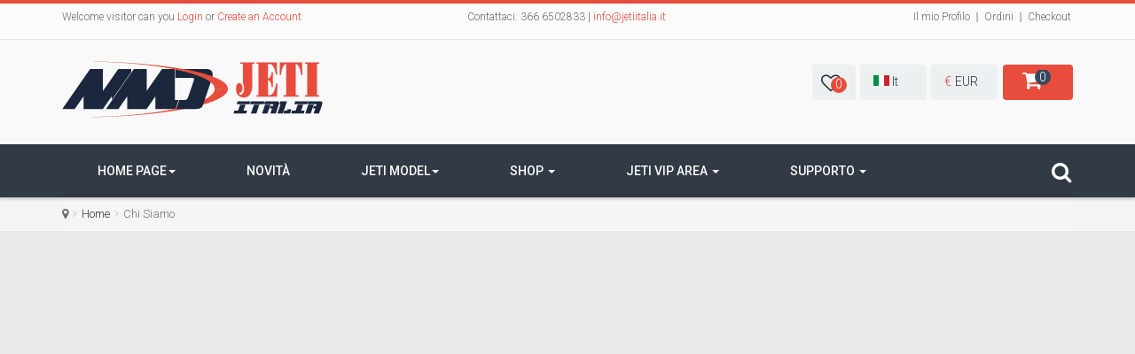

--- FILE ---
content_type: text/html; charset=utf-8
request_url: https://jetiitalia.it/it/about-us
body_size: 16823
content:

<!DOCTYPE html>
<html prefix="og: http://ogp.me/ns#" lang="it-it" dir="ltr" class='com_sppagebuilder view-page itemid-164 j31 mm-hover'>
  <head>
    
    
    
  	<link href='//fonts.googleapis.com/css?family=Roboto:400,100,300,500,700,900&subset=latin,cyrillic' rel='stylesheet' type='text/css'>
    <base href="https://jetiitalia.it/it/about-us" />
	<meta http-equiv="content-type" content="text/html; charset=utf-8" />
	<meta name="keywords" content="JETImodel, DuplexEX, jetimodel, jeti model, jetiitalia, jeti, mmd-jetiitalia, radio jeti, radio duplex ex, regolatori jeti, hacker-motor, irc, emcotec, droni, maxi, elettronica, modellismo, aeromodellismo" />
	<meta name="rights" content="MMD di Moschetta Michele" />
	<meta name="description" content="MMD-JetiItalia: distributore ufficiale italiano dei prodotti JETImodel. Elettronica e accessori per aeromodelli, droni, elicotteri." />
	<meta name="generator" content="Joomla! - Open Source Content Management" />
	<title>MMD Jeti Italia - About us</title>
	<link href="/templates/t3_bs3_blank/favicon.ico" rel="shortcut icon" type="image/vnd.microsoft.icon" />
	<link rel="stylesheet" href="/media/com_jchoptimize/cache/css/a3f013aae3a20560115f078b7241c9b0b0f3cf891ca8f359dc219d54703d8894.css" />
	<link href="https://cdnjs.cloudflare.com/ajax/libs/simple-line-icons/2.4.1/css/simple-line-icons.min.css" rel="stylesheet" type="text/css" />
	<link rel="stylesheet" href="/media/com_jchoptimize/cache/css/a3f013aae3a20560115f078b7241c9b067c0015fe52425765a19db3132101d3c.css" />
	
	
	
	
	<style type="text/css">
.sp-page-builder .page-content #Slider{padding:0px 0px 50px 0px;margin:-1px 0px 0px 0px;background-color:rgba(255, 255, 255, 1);}.sp-page-builder .page-content #section-id-1477904687734{padding:60px 0px 0px 0px;margin:0px 0px 0px 0px;}#sppb-addon-1477904849133 .sppb-addon-title {font-size:24px;line-height:24px;line-height:26pxpx;}#sppb-addon-1477904849133 h3.sppb-addon-title {margin:0px 0px 20px 0px; padding:0px 0px 0px 0px; }@media (min-width:768px) and (max-width:991px) {#sppb-addon-1477904849133 h3.sppb-addon-title {margin: ; padding: ; }}@media (max-width:767px) {#sppb-addon-1477904849133 h3.sppb-addon-title {margin: ; padding: ; }}#sppb-addon-1477904687742 .sppb-addon-title {font-size:16px;line-height:16px;line-height:28pxpx;}#sppb-addon-1477904687742 div.sppb-addon-title {margin:0px 0px 0px 0px; padding:0px 0px 0px 0px; }@media (min-width:768px) and (max-width:991px) {#sppb-addon-1477904687742 div.sppb-addon-title {margin: ; padding: ; }}@media (max-width:767px) {#sppb-addon-1477904687742 div.sppb-addon-title {margin: ; padding: ; }}.sp-page-builder .page-content #section-id-1477309430981{padding:40px 0px 60px 0px;margin:0px 0px 0px 0px;}#sppb-addon-1477309430989 {padding:10px 0px 10px 0px;}.sp-page-builder .page-content #section-id-1477309431053{padding:0px 0px 60px 0px;margin:0px 0px 0px 0px;background-color:rgba(255, 255, 255, 1);}#sppb-addon-1477309431104 {padding:10px 0px 10px 0px;}#sppb-addon-1477309431104 .sppb-addon-title {margin-top:0px;margin-bottom:40px;font-size:24px;line-height:24px;line-height:26px;}#sppb-addon-1527495781840 {box-shadow:0 0 0 0 #ffffff;margin:0 0 30px 0;}@media (min-width:768px) and (max-width:991px) {#sppb-addon-1527495781840 {margin-top:0;margin-right:0;margin-bottom:20px;margin-left:0;}}@media (max-width:767px) {#sppb-addon-1527495781840 {margin-top:0;margin-right:0;margin-bottom:10px;margin-left:0;}} .sppb-addon-title {color:#000}#sppb-addon-1527495781841 {box-shadow:0 0 0 0 #ffffff;margin:0 0 30px 0;}@media (min-width:768px) and (max-width:991px) {#sppb-addon-1527495781841 {margin-top:0;margin-right:0;margin-bottom:20px;margin-left:0;}}@media (max-width:767px) {#sppb-addon-1527495781841 {margin-top:0;margin-right:0;margin-bottom:10px;margin-left:0;}} .sppb-addon-title {color:#000}#sppb-addon-1527495781734 {padding:10px 0px 10px 0px;}#sppb-addon-1527495781734 .sppb-addon-title {margin-top:0px;margin-bottom:40px;font-size:24px;line-height:24px;line-height:26px;}.form-horizontal .control-label{width:250px; !important; }
	</style>
	<script type="application/json" class="joomla-script-options new">{"csrf.token":"95f3845fb209119d9d3e18040cea5016","system.paths":{"root":"","base":""}}</script>
	
	
	
	
	
	
	
	
	
	
	
	
	<meta property="og:title" content="About us" />
	<meta property="og:type" content="website" />
	<meta property="og:url" content="https://jetiitalia.it/it/about-us" />
	<meta property="og:site_name" content="MMD Jeti Italia" />
	<meta name="twitter:card" content="summary" />
	<meta name="twitter:site" content="MMD Jeti Italia" />

    
<!-- META FOR IOS & HANDHELD -->
	<meta name="viewport" content="width=device-width, initial-scale=1.0, maximum-scale=1.0, user-scalable=no"/>
	<style type="text/stylesheet">
		@-webkit-viewport   { width: device-width; }
		@-moz-viewport      { width: device-width; }
		@-ms-viewport       { width: device-width; }
		@-o-viewport        { width: device-width; }
		@viewport           { width: device-width; }
	</style>
	
<meta name="HandheldFriendly" content="true"/>
<meta name="apple-mobile-web-app-capable" content="YES"/>
<!-- //META FOR IOS & HANDHELD -->






<!--[if lte IE 8]>
    <link rel="stylesheet" type="text/css" href="/templates/t3_bs3_blank/css/custom_ie8.css" />
<![endif]-->

<!-- Le HTML5 shim and media query for IE8 support -->
<!--[if lt IE 9]>
<script src="//html5shim.googlecode.com/svn/trunk/html5.js"></script>
<script type="text/javascript" src="/plugins/system/t3/base-bs3/js/respond.min.js"></script>
<![endif]-->
<!--[if lt IE 9]>
    <div style=' clear: both; text-align:center; position: relative; z-index:9999;'>
        <a href="http://www.microsoft.com/windows/internet-explorer/default.aspx?ocid=ie6_countdown_bannercode"><img src="/templates/t3_bs3_blank/images/old_browser.jpg" border="0" &nbsp;alt="" /></a>
    </div>
<![endif]-->

<!-- You can add Google Analytics here or use T3 Injection feature -->
<!-- Google tag (gtag.js) -->



<!-- Google Tag Manager -->

<!-- End Google Tag Manager -->

<!-- Meta Pixel Code -->

<noscript><img height="1" width="1" style="display:none"
src="https://www.facebook.com/tr?id=6571162089587088&ev=PageView&noscript=1"
/></noscript>
<!-- End Meta Pixel Code -->

	<script src="/media/com_jchoptimize/cache/js/6beba1e806695cc692ba149eed02215b2b6329a0921fecce4a700c8c360b752b.js"></script>
	<script src="/media/k2/assets/js/k2.frontend.js?v=2.16&sitepath=/" type="text/javascript"></script>
<script src="/media/com_jchoptimize/cache/js/6beba1e806695cc692ba149eed02215b793dc68594cce5c6e8fa90f5ab4f5e80.js"></script>
	<script src="/modules/mod_virtuemart_cart_tf/assets/js/update_cart.js?vmver=94053cf9" type="text/javascript"></script>
<script src="/components/com_virtuemart/assets/js/jquery-ui.min.js?vmver=1.9.2" type="text/javascript"></script>
<script src="/media/com_jchoptimize/cache/js/6beba1e806695cc692ba149eed02215bec7f7bae4882b400cbef8533127f7680.js"></script>
	<script src="/components/com_virtuemart/assets/js/vmsite.js?vmver=94053cf9" type="text/javascript"></script>
<script src="/components/com_virtuemart/assets/js/fancybox/jquery.fancybox-1.3.4.pack.js?vmver=1.3.4" type="text/javascript"></script>
<script src="/components/com_virtuemart/assets/js/vmprices.js?vmver=94053cf9" type="text/javascript"></script>
<script type="text/javascript">
jQuery(document).ready(function($){'use strict';
				$( '#sppb-addon-1527495781734' + ' .sppb-addon-accordion .sppb-panel-heading').removeClass('active');
				$( '#sppb-addon-1527495781734' + ' .sppb-addon-accordion .sppb-panel-collapse').hide();
			});
		jQuery().ready(function() {
			var options = {
				dataType: 'json',
				parse: function(data) {return jQuery.map(data, function(row) {return {data: row,value: row.product_name,result: row.product_name}});},
				minChars:3,
				delay:400,
				selectFirst:false,
				max: 5,
				resultsClass: 'ac_result',
				width:1170,
				scrollHeight:false,
				formatItem: function(row) {var item=''; item+='<span class="product_img"><img src="'+ row.product_thumb_path + row.product_thumb_image + '"/></span> ';item+=row.product_name;item+='<br/><span class="product_sku">'+row.product_sku+'</span>';return item;},
				extraParams:{ac:1,option:'com_virtuemart',view:'virtuemart',searchcat:0,searchmanuf:0,searchsku:1,searchchilds:0}
			};
			fresult = function(event, data, formatted){if (data.link) {document.location.href = data.link;}}
			jQuery('.ac_vm[name="keyword"],.ac_vm[type="text"]').autocomplete('index.php',options).result(fresult);

		});
		jQuery(function($) {
			SqueezeBox.initialize({});
			initSqueezeBox();
			$(document).on('subform-row-add', initSqueezeBox);

			function initSqueezeBox(event, container)
			{
				SqueezeBox.assign($(container || document).find('a.modal').get(), {
					parse: 'rel'
				});
			}
		});

		window.jModalClose = function () {
			SqueezeBox.close();
		};

		// Add extra modal close functionality for tinyMCE-based editors
		document.onreadystatechange = function () {
			if (document.readyState == 'interactive' && typeof tinyMCE != 'undefined' && tinyMCE)
			{
				if (typeof window.jModalClose_no_tinyMCE === 'undefined')
				{
					window.jModalClose_no_tinyMCE = typeof(jModalClose) == 'function'  ?  jModalClose  :  false;

					jModalClose = function () {
						if (window.jModalClose_no_tinyMCE) window.jModalClose_no_tinyMCE.apply(this, arguments);
						tinyMCE.activeEditor.windowManager.close();
					};
				}

				if (typeof window.SqueezeBoxClose_no_tinyMCE === 'undefined')
				{
					if (typeof(SqueezeBox) == 'undefined')  SqueezeBox = {};
					window.SqueezeBoxClose_no_tinyMCE = typeof(SqueezeBox.close) == 'function'  ?  SqueezeBox.close  :  false;

					SqueezeBox.close = function () {
						if (window.SqueezeBoxClose_no_tinyMCE)  window.SqueezeBoxClose_no_tinyMCE.apply(this, arguments);
						tinyMCE.activeEditor.windowManager.close();
					};
				}
			}
		};
		
				
				jQuery(document).ready(function () {
					quick_ap();
				});
				function quick_ap(){		
						var show_quicktext="Quick View";					 
						 jQuery("ul.layout .product-box , ul.layout2 .product-box").each(function(indx, element){
							var my_product_id = jQuery(this).find(".quick_ids").val();
							//alert(my_product_id);
							if(my_product_id){
								jQuery(this).append("<div class='quick_btn' onClick ='quick_btn("+my_product_id+")'><i class='icon-eye-open'></i>"+show_quicktext+"</div>");
							}
							jQuery(this).find(".quick_id").remove();
						});
					}
					if(typeof acymailing == 'undefined'){
					var acymailing = Array();
				}
				acymailing['NAMECAPTION'] = 'Nome';
				acymailing['NAME_MISSING'] = 'Inserisci il tuo nome.';
				acymailing['EMAILCAPTION'] = 'Email';
				acymailing['VALID_EMAIL'] = 'Inserisci un indirizzo email valido.';
				acymailing['ACCEPT_TERMS'] = 'Leggi le note sulla Privacy e sui Termini di Utilizzo';
				acymailing['CAPTCHA_MISSING'] = 'Inserisci il codice di sicurezza visualizzato nell\'immagine';
				acymailing['NO_LIST_SELECTED'] = 'Si prega di selezionare le liste a cui si desidera iscriversi';
		jQuery(function($){ initTooltips(); $("body").on("subform-row-add", initTooltips); function initTooltips (event, container) { container = container || document;$(container).find(".hasTooltip").tooltip({"html": true,"container": "body"});} });var show_scrollbar="1";var height_scrollbar="292";var limitcount="6";//<![CDATA[ 
if (typeof Virtuemart === "undefined"){
	var Virtuemart = {};}
var vmSiteurl = 'https://jetiitalia.it/' ;
Virtuemart.vmSiteurl = vmSiteurl;
var vmLang = '&lang=it';
Virtuemart.vmLang = vmLang; 
var vmLangTag = 'it';
Virtuemart.vmLangTag = vmLangTag;
var Itemid = '&Itemid=164';
Virtuemart.addtocart_popup = "1" ; 
var vmCartError = Virtuemart.vmCartError = "Si è verificato un errore durante l\'aggiornamento del carrello.";
var usefancy = true; //]]>

	</script>
<script type="text/javascript">
		//<![CDATA[
		if (navigator.userAgent.match(/IEMobile\/10\.0/)) {
			var msViewportStyle = document.createElement("style");
			msViewportStyle.appendChild(
				document.createTextNode("@-ms-viewport{width:auto!important}")
			);
			document.getElementsByTagName("head")[0].appendChild(msViewportStyle);
		}
		//]]>
	</script>
<script>
var notAnimate = '0';
var notPoliteLoading = '0';
var notstickynavigation = '1';

</script>
<script>
  window.dataLayer = window.dataLayer || [];
  function gtag(){dataLayer.push(arguments);}
  gtag('js', new Date());

  gtag('config', 'G-L60LJS7K5V');
</script>
<script>(function(w,d,s,l,i){w[l]=w[l]||[];w[l].push({'gtm.start':
new Date().getTime(),event:'gtm.js'});var f=d.getElementsByTagName(s)[0],
j=d.createElement(s),dl=l!='dataLayer'?'&l='+l:'';j.async=true;j.src=
'https://www.googletagmanager.com/gtm.js?id='+i+dl;f.parentNode.insertBefore(j,f);
})(window,document,'script','dataLayer','GTM-TK3Z6LM');</script>
<script>
!function(f,b,e,v,n,t,s)
{if(f.fbq)return;n=f.fbq=function(){n.callMethod?
n.callMethod.apply(n,arguments):n.queue.push(arguments)};
if(!f._fbq)f._fbq=n;n.push=n;n.loaded=!0;n.version='2.0';
n.queue=[];t=b.createElement(e);t.async=!0;
t.src=v;s=b.getElementsByTagName(e)[0];
s.parentNode.insertBefore(t,s)}(window, document,'script',
'https://connect.facebook.net/en_US/fbevents.js');
fbq('init', '6571162089587088');
fbq('track', 'PageView');
</script>
	<script src="/media/com_acymailing/js/acymailing_module.js?v=581" type="text/javascript" async="async"></script>
	<script async src="https://www.googletagmanager.com/gtag/js?id=G-L60LJS7K5V"></script>


<script type="text/javascript">
            
 var _gaq = _gaq || [];
 _gaq.push(['_setAccount', 'UA-132406396-1']);
_gaq.push(['_trackPageview']);
 (function() {
  var ga = document.createElement('script'); ga.type = 'text/javascript'; ga.async = true;
  var s = document.getElementsByTagName('script')[0]; s.parentNode.insertBefore(ga, s);
 })();
</script>
<!-- Asynchonous Google Analytics Plugin by PB Web Development -->

</head>
 <body class="resp ">
  <div class="t3-wrapper wide-version"> <!-- Need this wrapper for off-canvas menu. Remove if you don't use of-canvas -->
    
      <div class="boxed">
      <div class="top-block">
       	 <div class="container cookies_height">
<div class="cookies">
<script type="text/javascript">
var _iub = _iub || [];
_iub.csConfiguration = {"cookiePolicyInOtherWindow":true,"perPurposeConsent":true,"reloadOnConsent":true,"siteId":1185128,"whitelabel":false,"cookiePolicyId":24418959,"lang":"it", "banner":{ "acceptButtonDisplay":true,"closeButtonRejects":true,"customizeButtonDisplay":true,"explicitWithdrawal":true,"listPurposes":true,"rejectButtonDisplay":true,"showPurposesToggles":true }};
</script>
<script type="text/javascript" src="//cdn.iubenda.com/cs/iubenda_cs.js" charset="UTF-8" async></script>
</div>
</div>
<div class="header-top">
<div class="header-top-border">
<div class="container top-header">
    	<!-- SPOTLIGHT -->
	<div class="t3-spotlight t3-topheader  row">
					<div class=" col-lg-4 col-md-4 col-sm-4 col-xs-12">
									<div class="t3-module module login" id="Mod95">
    <div class="module-inner">
                  <div class="module-ct">
      
<!-- registration and login -->
<div class="poping_links"> <span>Welcome visitor can you</span>	<a href="#"  id="openLogin" data-toggle="modal" data-target="#myModal">Login</a>&nbsp;or    	<a  href="/it/my-account/edit"  id="openReg">Create an Account</a> 
	</div>
<!-- login -->
<!-- registration  -->
<div class="modal fade" id="myModal" tabindex="-1" role="dialog" aria-labelledby="myModalLabel" aria-hidden="true">
  <div class="modal-dialog">
    <div class="modal-content">
      <div class="modal-header">
        <button type="button" class="close" data-dismiss="modal" aria-hidden="true">&times;</button>
       <span class="title">Log In</span>
      </div>
      <div class="modal-body">
      	
        <form action="/it/about-us" method="post" name="login" id="form-login" >
     
    	<div class="fleft log">
		<span><label for="yjpop_username">Username</label></span>
		<input id="yjpop_username" type="text" name="username" class="inputbox" alt="username" size="18" />
        </div>
        <div class="fleft log">
		<span><label for="yjpop_passwd">Password</label></span>
		<input id="yjpop_passwd" type="password" name="password" class="inputbox" size="18" alt="password" />
        </div>
        		<div class="wrapper_remember">
        <input id="yjpop_remember" type="checkbox" name="remember" class="inputbox" value="yes" alt="Remember Me" />
		<label for="yjpop_remember">Remember me</label>
		</div>
		         <div class="wrapper2 log button-log">
         <button class="button" type="submit">Login</button>
             <ul class="Forgot">
            <li><a href="/it/user-reset">Forgot Your Password?</a></li>
            <li><a href="/it/user-remind">Forgot Your Username?</a></li>
			</ul>
         </div>
         <div class="clear"></div>
         <div class="create_customer">
         <span>New Customer?</span>
		                 <a class="reg_btn button reset"  href="/it/my-account/edit"  >Create an Account</a> 
               	 </div>
				<input type="hidden" name="option" value="com_users" />
		<input type="hidden" name="task" value="user.login" />
		<input type="hidden" name="return" value="aW5kZXgucGhwP0l0ZW1pZD0xNjQ=" />
		<input type="hidden" name="95f3845fb209119d9d3e18040cea5016" value="1" />	</form>
      </div>
    </div><!-- /.modal-content -->
  </div><!-- /.modal-dialog -->
</div><!-- /.modal -->

<!-- end registration and login -->
<script type="text/javascript" >

</script>
      </div>
    </div>
  </div>
  	
							</div>
					<div class=" col-lg-4 col-md-4 col-sm-4 col-xs-12">
									<div class="t3-module module phone" id="Mod96">
    <div class="module-inner">
                  <div class="module-ct">
      

<div class="customphone"  >
	<p>Contattaci: 366 6502833 | <a href="mailto:info@jetiitalia.it">info@jetiitalia.it</a> </p></div>
      </div>
    </div>
  </div>
  	
							</div>
					<div class=" col-lg-4 col-md-4 col-sm-4 col-xs-12">
									<div class="t3-module module menu" id="Mod97">
    <div class="module-inner">
                  <div class="module-ct">
      
<ul class="nav menu">
<li class="item-111"><a href="/it/my-account" >Il mio Profilo</a><i class="fa fa-angle-right"></i></li><li class="item-112"><a href="/it/orders-list" >Ordini</a><i class="fa fa-angle-right"></i></li><li class="item-113"><a href="/it/checkout" >Checkout</a><i class="fa fa-angle-right"></i></li></ul>
      </div>
    </div>
  </div>
  	
							</div>
			</div>
<!-- SPOTLIGHT -->
 </div>
</div>
</div>

       	 <header id="t3-header">
<div class="container">
<div class="row">
		<div class="logo col-md-6 mod-left">
			<div class="logo-image">
           	 <h1>
             				<a href="/" title="MMD-JetiItalia di Michele Moschetta">
						<img class="logo-img" src="/images/jetihome/logomain-blu.png" alt="MMD-JetiItalia di Michele Moschetta" />
				</a>
               				
                </h1>
			</div>
		</div>
        <div class="mod-right col-md-6">
        <div class="fright">
        <div class="fleft block1-custom">   
        <div class="mod-wishlist">
    <div id="cur-lang" class="header-button-wishlist">
           <div id="wishlist_total"><a class="wishlist_total heading" href="/it/wishlist-products">
            <i class="fa fa-heart-o"></i>
            <span>
		   0</span></a></div>
    </div>
 </div>
        </div>
        <div class="fleft block2-custom">  
        
        </div>
        <div class="fleft block3-custom">  
        <div class="mod-languages">

<div id="cur-lang" class="header-button-languages">
        <div class="heading">
            				                  <img src="/media/mod_languages/images/it.gif" alt="Italian" />
                  <span>it</span>
                                
            				                
            
        </div>
           	<ul class="lang-inline">
                    <i class="fa fa-sort-desc"></i>
	<div>
						<li  dir="ltr">
			<a class="act" href="/it/about-us">
							<img src="/media/mod_languages/images/it.gif" alt="Italian" title="Italian (IT)" />                Italian                
						</a>
			</li>
								<li  dir="ltr">
			<a class="" href="/en/about-us">
							<img src="/media/mod_languages/images/en.gif" alt="English" title="English(UK)" />                English                
						</a>
			</li>
			    </div>
	</ul>

            
    </div>




</div>


        </div>
        <div class="fleft block4-custom">  
        <div class="mod-currencies">

<!-- Currency Selector Module -->
<!-- Currency Selector Module -->
<div id="cur-lang" class="header-button-currency">
        <div class="heading">
                                <span>€</span>
             <span>EUR</span>
                </div>
        <ul class="lang-inline">
        <i class="fa fa-sort-desc"></i>
            <form action="https://jetiitalia.it/it/about-us" method="post" >
            <div>
                                                <li><a  class="act" title="Euro">€&nbsp;<span>Euro</span></a></li>
                                        </div>
            <input type="hidden" name="virtuemart_currency_id" value="" />
            </form>
        </ul>
            
    </div>
</div>
        </div>
        <div class="fleft block5-custom">  
        <script   id="ready.vmprices-js" type="text/javascript" >//<![CDATA[ 
jQuery(document).ready(function($) {

		Virtuemart.product($("form.product"));
}); //]]>
</script><!-- Virtuemart 2 Ajax Card -->
<div class="vmCartModule_ajax vmCartModule" id="vmCartModule">
	<style>
			#cart_list {
				width:380px!important;
			}
			
			 #vm_cart_products img {
				width:60px!important;
				height:60px!important;
			}
	</style><div class="miniart">
	<i class="fa fa-shopping-cart"></i>
    	<div class="total_products">
    		<span class="cart_num"><span class='art-text'><i class='fa fa-shopping-cart' aria-hidden='true'></i></span><a class=total_items>0</a></span>
    		<span class="total">
							</span>
    	</div>
	</div>
	<div class="hiddencontainer" style=" display: none; ">
		<div class="vmcontainer container">
			<div class="wrapper marg-bot sp">
				<div class="spinner"></div>
			<!-- Image line -->
				<div class="image">
				</div>
				<div class="fleft-box">
				<div class="fleft">
					<div class="product_row">
						<span class="product_name"></span><div class="clear"></div>
						<div class="product_attributes"></div>
                    </div>
				</div>
                <div class="fright">
                	<div class="wrap-cart">
                   <span class="quantity"></span><div class="prices" style="display:inline;"></div>
                   	</div>
                    <a class="vmicon vmicon vm2-remove_from_cart" onclick="remove_product_cart(this);"><i></i><span class="product_cart_id"></span></a>
                </div>
                </div>
			</div>
		</div>
	</div>
	<div id="cart_list" class="empty">
		<div class="text-art empty">
			Il tuo carrello è vuoto!		</div> 
		<div class="vm_cart_products" id="vm_cart_products">
        
								
		</div>
		<div class="all empty">
	         <div class="tot3">
	          	 			</div>
	         <div class="tot4">
	         	 			</div>
	          <div class="total">
							</div>
			<div class="show_cart">
							</div>
	    </div>
		<noscript>
		MOD_VIRTUEMART_CART_AJAX_CART_PLZ_JAVASCRIPT		</noscript>
	</div>
</div>
<script>
	jQuery(function(){
		jQuery('.marg-bot.sp .fright .vmicon').live('click',function(){
			jQuery(this).parent().parent().parent().find('.spinner').css({display:'block'});						  
		});
	});
function remove_product_cart(elm) {
	var cart_id = jQuery(elm).children("span.product_cart_id").text();
	jQuery.ajax({
		url: 'index.php?option=com_virtuemart&view=cart&task=delete&removeProductCart=cart_virtuemart_product_id='+cart_id,
		type: 'post',
		data: 'cart_virtuemart_product_id='+cart_id,
		dataType: 'html',
		beforeSend: function(){
                //jQuery('.product_remove_id'+cart_id).closest('.vmcontainer').addClass('removing');
            },
		success: function(html){
						jQuery('body').trigger('updateVirtueMartCartModule');
			customScrollbar();
		}
}); 
}


</script>

        </div>
        </div>
            <div class="clear"></div>

        </div>
    </div></div>
</header>

       		 
<!-- MAIN NAVIGATION -->
<nav id="t3-mainnav" class="wrap navbar navbar-default t3-mainnav">
	<div class="container">
		<!-- Brand and toggle get grouped for better mobile display -->
        
		<div class="navbar-header">
		 
											<button type="button" class="navbar-toggle" data-toggle="collapse" data-target=".t3-navbar-collapse">
					<i class="fa fa-bars"></i>
                    <span class="menu_title">Navigation</span>
				</button>
                
									
		</div>
		
					<div class="t3-navbar-collapse navbar-collapse collapse"></div>
				  

		<div class="t3-navbar navbar-collapse collapse">
			<div  class="t3-megamenu animate zoom"  data-duration="400" data-responsive="true">
<ul itemscope itemtype="http://www.schema.org/SiteNavigationElement" class="nav navbar-nav level0">
<li itemprop='name' class="dropdown mega" data-id="114" data-level="1">
<a itemprop='url' class=" dropdown-toggle"  href="/it/"   data-target="#" data-toggle="dropdown">Home page<em class="caret"></em></a>

<div class="nav-child dropdown-menu mega-dropdown-menu"  ><div class="mega-dropdown-inner">
<div class="row">
<div class="col-xs-12 mega-col-nav" data-width="12"><div class="mega-inner">
<ul itemscope itemtype="http://www.schema.org/SiteNavigationElement" class="mega-nav level1">
<li itemprop='name'  data-id="1700" data-level="2">
<a itemprop='url' class=""  href="/it/home-page/chi-siamo"   data-target="#">Chi Siamo </a>

</li>
</ul>
</div></div>
</div>
</div></div>
</li>
<li itemprop='name'  data-id="1697" data-level="1">
<a itemprop='url' class=""  href="/it/novita-jetimodel-jetiitalia"   data-target="#">Novità </a>

</li>
<li itemprop='name' class="dropdown mega" data-id="1684" data-level="1">
<span class=" dropdown-toggle separator"   data-target="#" data-toggle="dropdown"> JETI model<em class="caret"></em></span>

<div class="nav-child dropdown-menu mega-dropdown-menu"  ><div class="mega-dropdown-inner">
<div class="row">
<div class="col-xs-12 mega-col-nav" data-width="12"><div class="mega-inner">
<ul itemscope itemtype="http://www.schema.org/SiteNavigationElement" class="mega-nav level1">
<li itemprop='name'  data-id="1699" data-level="2">
<a itemprop='url' class=""  href="/it/il-mondo-jeti-model/chi-e-jeti-model"   data-target="#">Chi è JETI model </a>

</li>
<li itemprop='name'  data-id="1685" data-level="2">
<a itemprop='url' class=""  href="/it/il-mondo-jeti-model/radio-jetimodel-duplexex-dcds"   data-target="#">Le radio </a>

</li>
<li itemprop='name'  data-id="1727" data-level="2">
<a itemprop='url' class=""  href="/it/il-mondo-jeti-model/confronta-le-radio"   data-target="#">Confronta le Radio </a>

</li>
<li itemprop='name'  data-id="1686" data-level="2">
<a itemprop='url' class=""  href="/it/il-mondo-jeti-model/riceventi-jetimodel-duplexex"   data-target="#">Le riceventi </a>

</li>
<li itemprop='name'  data-id="1887" data-level="2">
<a itemprop='url' class=""  href="/it/il-mondo-jeti-model/le-centraline"   data-target="#">Le Centraline </a>

</li>
<li itemprop='name'  data-id="1676" data-level="2">
<a itemprop='url' class=""  href="/it/il-mondo-jeti-model/servocomandi-jeti-ditex"   data-target="#">I servi DITEX </a>

</li>
<li itemprop='name'  data-id="1687" data-level="2">
<a itemprop='url' class=""  href="/it/il-mondo-jeti-model/centraline-sicurezza-jetimodel"   data-target="#">Centraline e sicurezza </a>

</li>
<li itemprop='name'  data-id="1801" data-level="2">
<a itemprop='url' class=""  href="/it/il-mondo-jeti-model/regolatori-jetimodel"   data-target="#">I Regolatori </a>

</li>
<li itemprop='name'  data-id="1688" data-level="2">
<a itemprop='url' class=""  href="/it/il-mondo-jeti-model/protocollo-duplexex-jetimodel"   data-target="#">Il protocollo </a>

</li>
</ul>
</div></div>
</div>
</div></div>
</li>
<li itemprop='name' class="dropdown mega mega-align-center" data-id="118" data-level="1" data-alignsub="center">
<a itemprop='url' class=" dropdown-toggle"  href="/it/shop"   data-target="#" data-toggle="dropdown">Shop <em class="caret"></em></a>

<div class="nav-child dropdown-menu mega-dropdown-menu"  style="width: 900px"  data-width="900"><div class="mega-dropdown-inner">
<div class="row">
<div class="col-xs-3 mega-col-nav" data-width="3"><div class="mega-inner">
<ul itemscope itemtype="http://www.schema.org/SiteNavigationElement" class="mega-nav level1">
<li itemprop='name'  data-id="1705" data-level="2">
<a itemprop='url' class=""  href="/it/shop/radio-jetimodel"   data-target="#">Radiocomandi </a>

</li>
<li itemprop='name'  data-id="1645" data-level="2">
<a itemprop='url' class=""  href="/it/shop/riceventi-jetimodel-duplexex"   data-target="#">Riceventi </a>

</li>
<li itemprop='name'  data-id="1706" data-level="2">
<a itemprop='url' class=""  href="/it/shop/centraline-jetimodel"   data-target="#">Centraline </a>

</li>
<li itemprop='name'  data-id="1708" data-level="2">
<a itemprop='url' class=""  href="/it/shop/telemetria-duplexex"   data-target="#">Telemetria </a>

</li>
<li itemprop='name'  data-id="1922" data-level="2">
<a itemprop='url' class=""  href="/it/shop/gps-racing"   data-target="#">GPS Triangle Racing </a>

</li>
<li itemprop='name'  data-id="1707" data-level="2">
<a itemprop='url' class=""  href="/it/shop/servi-digitali"   data-target="#">Servocomandi </a>

</li>
<li itemprop='name'  data-id="1719" data-level="2">
<a itemprop='url' class=""  href="/it/shop/accessori-radio"   data-target="#">Accessori Radio </a>

</li>
</ul>
</div></div>
<div class="col-xs-3 mega-col-nav" data-width="3"><div class="mega-inner">
<ul itemscope itemtype="http://www.schema.org/SiteNavigationElement" class="mega-nav level1">
<li itemprop='name'  data-id="1709" data-level="2">
<a itemprop='url' class=""  href="/it/shop/regolatori-di-tensione"   data-target="#">Regolatori di tensione </a>

</li>
<li itemprop='name'  data-id="1712" data-level="2">
<a itemprop='url' class=""  href="/it/shop/interruttori"   data-target="#">Interruttori </a>

</li>
<li itemprop='name'  data-id="1711" data-level="2">
<a itemprop='url' class=""  href="/it/shop/cavi-e-connettori"   data-target="#">Cavi e connettori </a>

</li>
<li itemprop='name'  data-id="1713" data-level="2">
<a itemprop='url' class=""  href="/it/shop/batterie"   data-target="#">Batterie </a>

</li>
<li itemprop='name'  data-id="1715" data-level="2">
<a itemprop='url' class=""  href="/it/shop/sicurezza-impianto-rc"   data-target="#">Sicurezza impianto RC </a>

</li>
<li itemprop='name'  data-id="1714" data-level="2">
<a itemprop='url' class=""  href="/it/shop/caricabatterie"   data-target="#">Caricabatterie </a>

</li>
</ul>
</div></div>
<div class="col-xs-3 mega-col-nav" data-width="3"><div class="mega-inner">
<ul itemscope itemtype="http://www.schema.org/SiteNavigationElement" class="mega-nav level1">
<li itemprop='name'  data-id="1710" data-level="2">
<a itemprop='url' class=""  href="/it/shop/regolatori-per-motori"   data-target="#">Regolatori per motori </a>

</li>
<li itemprop='name'  data-id="1716" data-level="2">
<a itemprop='url' class=""  href="/it/shop/motori-elettrici"   data-target="#">Motori elettrici </a>

</li>
<li itemprop='name'  data-id="1800" data-level="2">
<a itemprop='url' class=""  href="/it/shop/strumenti-di-misura"   data-target="#">Strumenti di Misura </a>

</li>
<li itemprop='name'  data-id="1717" data-level="2">
<a itemprop='url' class=""  href="/it/shop/interfacce"   data-target="#">Interfacce </a>

</li>
<li itemprop='name'  data-id="1718" data-level="2">
<a itemprop='url' class=""  href="/it/shop/fiala"   data-target="#">FIALA </a>

</li>
<li itemprop='name'  data-id="1741" data-level="2">
<a itemprop='url' class=""  href="/it/shop/merchandise"   data-target="#">Merchandise </a>

</li>
</ul>
</div></div>
<div class="col-xs-3 mega-col-module" data-width="3" data-position="185"><div class="mega-inner">
	<div class="t3-module module " id="Mod185">
    <div class="module-inner">
                  <h3 class="module-title"><span>Cerca nello shop</span></h3>
      <b class="click"></b>
            <div class="module-ct">
      <!--BEGIN Search Box -->
<form action="/it/virtuemart-categories/results,1-12?search=true" method="get">
<div class="search-vm">
<input name="keyword" id="mod_virtuemart_search" maxlength="50" alt="Search" class="inputbox" type="text"  value="Cerca"  onblur="if(this.value=='') this.value='Cerca';" onfocus="if(this.value=='Cerca') this.value='';" /></br><input type="submit" value="Search" class="button" onclick="this.form.keyword.focus();"/></div>
		<input type="hidden" name="limitstart" value="0" />
		<input type="hidden" name="option" value="com_virtuemart" />
		<input type="hidden" name="view" value="category" />
		<input type="hidden" name="virtuemart_category_id" value="0"/>

	  </form>

<!-- End Search Box -->
      </div>
    </div>
  </div>
  	
</div></div>
</div>
</div></div>
</li>
<li itemprop='name' class="dropdown mega mega-align-left" data-id="1677" data-level="1" data-alignsub="left">
<a itemprop='url' class=" dropdown-toggle"  href="/it/jeti-vip-area"   data-target="#" data-toggle="dropdown">JETI VIP Area <em class="caret"></em></a>

<div class="nav-child dropdown-menu mega-dropdown-menu"  ><div class="mega-dropdown-inner">
<div class="row">
<div class="col-xs-12 mega-col-nav" data-width="12"><div class="mega-inner">
<ul itemscope itemtype="http://www.schema.org/SiteNavigationElement" class="mega-nav level1">
<li itemprop='name' class="divider" data-id="1690" data-level="2">
<span class=" separator"   data-target="#"> Download</span>

</li>
</ul>
</div></div>
</div>
</div></div>
</li>
<li itemprop='name' class="dropdown mega" data-id="1680" data-level="1">
<a itemprop='url' class=" dropdown-toggle"  href="/it/supporto-jetimodel-italia"   data-target="#" data-toggle="dropdown">Supporto <em class="caret"></em></a>

<div class="nav-child dropdown-menu mega-dropdown-menu"  ><div class="mega-dropdown-inner">
<div class="row">
<div class="col-xs-12 mega-col-nav" data-width="12"><div class="mega-inner">
<ul itemscope itemtype="http://www.schema.org/SiteNavigationElement" class="mega-nav level1">
<li itemprop='name'  data-id="1681" data-level="2">
<a itemprop='url' class=""  href="/it/supporto-jetimodel-italia/jeti-studio"   data-target="#">JETI Studio </a>

</li>
<li itemprop='name'  data-id="1682" data-level="2">
<a itemprop='url' class=""  href="/it/supporto-jetimodel-italia/jeti-ditex-manager"   data-target="#">JETI DITEX Manager </a>

</li>
<li itemprop='name'  data-id="1683" data-level="2">
<a itemprop='url' class=""  href="/it/supporto-jetimodel-italia/aggiornamenti-jetimodel"   data-target="#">Aggiornamenti </a>

</li>
<li itemprop='name'  data-id="1807" data-level="2">
<a itemprop='url' class=""  href="/it/supporto-jetimodel-italia/domanda-della-settimana"   data-target="#">Domanda della settimana </a>

</li>
<li itemprop='name'  data-id="1792" data-level="2">
<a itemprop='url' class=""  href="/it/supporto-jetimodel-italia/faq-jeti"   data-target="#">FAQ JETI </a>

</li>
<li itemprop='name'  data-id="196" data-level="2">
<a itemprop='url' class=""  href="/it/supporto-jetimodel-italia/contacts"   data-target="#">Contattaci </a>

</li>
</ul>
</div></div>
</div>
</div></div>
</li>
</ul>
</div>

            <div class="search-custom"> 
    		<!--BEGIN Search Box -->
<div class="serchline">
<form action="/it/virtuemart-categories/results,1-12?search=true" method="get">
<div class="searchsearch">
<input style="vertical-align :middle;" name="keyword" id="mod_virtuemart_search" maxlength="100" alt="Cerca" class="inputboxsearch ac_vm" type="text" size="100" value="Inserisci la parola da cercare"  onblur="if(this.value=='') this.value='Inserisci la parola da cercare';" onfocus="if(this.value=='Inserisci la parola da cercare') this.value='';" /></div>
		<input type="hidden" name="limitstart" value="0" />
		<input type="hidden" name="option" value="com_virtuemart" />
		<input type="hidden" name="view" value="category" />
	  </form>
      <div class="ac_result" style="display:none;"></div>
      <div class="sropen"><i class="fa fa-search"></i></div>
      <div class="srclose"><i class="fa fa-times"></i></div>
</div>
<!-- End Search Box -->

            </div>
		</div>
		 
	</div>
</nav>
<!-- //MAIN NAVIGATION -->

       </div>
       <div class="center-block">
       		 
             
       		 <div class="top-breadcrumbs">
<div class="container top-header">
        <div class="breadcrumbs breadcrumbs-custom">     
       		
<ol class="breadcrumb breadcrumbs">
	<li class="active"><span class="hasTooltip"><i class="fa fa-map-marker" data-toggle="tooltip" title="Sei qui: "></i></span></li><li><a href="/it/" class="pathway">Home</a><span class="divider">&gt;</span></li><li><span>Chi Siamo</span></li></ol>

        </div>
 </div>
</div>        

			 

    	<div class="MainRow">
       		 
	<div id="t3-mainbody" class="container t3-mainbody" style="padding:0px;">
		<div class="row">
			<!-- MAIN CONTENT -->
			<div id="t3-content" class="t3-content col-xs-12">
								<div id="system-message-container">
	</div>

							</div>
			<!-- //MAIN CONTENT -->

		</div>
	</div> 
	
<div id="sp-page-builder" class="sp-page-builder  page-2">

	
	<div class="page-content">
				<div id="Slider" class="sppb-section " ><div class="sppb-row-overlay"></div><div class="sppb-container-inner "><div class="sppb-row"><div class="sppb-col-md-12" id="column-wrap-id-1493411800363"><div id="column-id-1493411800363" class="sppb-column" ><div class="sppb-column-addons"><div id="sppb-addon-1493411800366" class="clearfix" ><div class="sppb-addon sppb-addon-module "><div class="sppb-addon-content"><!-- START REVOLUTION SLIDER 4.8.2 fullwidth mode -->

<div id="rev_slider_6_1_wrapper" class="rev_slider_wrapper fullwidthbanner-container" style="margin:0px auto;background-color:#E9E9E9;padding:0px;margin-top:0px;margin-bottom:0px;max-height:350px;">
	<div id="rev_slider_6_1" class="rev_slider fullwidthabanner" style="display:none;max-height:350px;height:350px;">
<ul>	<!-- SLIDE  1-->
	<li data-transition="random" data-slotamount="7" data-masterspeed="300"  data-saveperformance="off" >
		<!-- MAIN IMAGE -->
		<img src="https://jetiitalia.it/images/chisiamo/img1.jpg"  alt="img1"  data-bgposition="center top" data-bgfit="contain" data-bgrepeat="no-repeat">
		<!-- LAYERS -->
	</li>
	<!-- SLIDE  2-->
	<li data-transition="random" data-slotamount="7" data-masterspeed="300"  data-saveperformance="off" >
		<!-- MAIN IMAGE -->
		<img src="https://jetiitalia.it/images/chisiamo/img2.jpg"  alt="img2"  data-bgposition="center top" data-bgfit="contain" data-bgrepeat="no-repeat">
		<!-- LAYERS -->
	</li>
	<!-- SLIDE  3-->
	<li data-transition="random" data-slotamount="7" data-masterspeed="300"  data-saveperformance="off" >
		<!-- MAIN IMAGE -->
		<img src="https://jetiitalia.it/images/chisiamo/img3.jpg"  alt="img3"  data-bgposition="center top" data-bgfit="contain" data-bgrepeat="no-repeat">
		<!-- LAYERS -->
	</li>
	<!-- SLIDE  4-->
	<li data-transition="random" data-slotamount="7" data-masterspeed="300"  data-saveperformance="off" >
		<!-- MAIN IMAGE -->
		<img src="https://jetiitalia.it/images/chisiamo/img4b.jpg"  alt="img4b"  data-bgposition="center top" data-bgfit="contain" data-bgrepeat="no-repeat">
		<!-- LAYERS -->
	</li>
</ul>
<div class="tp-bannertimer"></div>	</div>
			
			<script type="text/javascript">

					
				/******************************************
					-	PREPARE PLACEHOLDER FOR SLIDER	-
				******************************************/
								
				 
						var setREVStartSize = function() {
							var	tpopt = new Object(); 
								tpopt.startwidth = 960;
								tpopt.startheight = 350;
								tpopt.container = jQuery('#rev_slider_6_1');
								tpopt.fullScreen = "off";
								tpopt.forceFullWidth="off";

							tpopt.container.closest(".rev_slider_wrapper").css({height:tpopt.container.height()});tpopt.width=parseInt(tpopt.container.width(),0);tpopt.height=parseInt(tpopt.container.height(),0);tpopt.bw=tpopt.width/tpopt.startwidth;tpopt.bh=tpopt.height/tpopt.startheight;if(tpopt.bh>tpopt.bw)tpopt.bh=tpopt.bw;if(tpopt.bh<tpopt.bw)tpopt.bw=tpopt.bh;if(tpopt.bw<tpopt.bh)tpopt.bh=tpopt.bw;if(tpopt.bh>1){tpopt.bw=1;tpopt.bh=1}if(tpopt.bw>1){tpopt.bw=1;tpopt.bh=1}tpopt.height=Math.round(tpopt.startheight*(tpopt.width/tpopt.startwidth));if(tpopt.height>tpopt.startheight&&tpopt.autoHeight!="on")tpopt.height=tpopt.startheight;if(tpopt.fullScreen=="on"){tpopt.height=tpopt.bw*tpopt.startheight;var cow=tpopt.container.parent().width();var coh=jQuery(window).height();if(tpopt.fullScreenOffsetContainer!=undefined){try{var offcontainers=tpopt.fullScreenOffsetContainer.split(",");jQuery.each(offcontainers,function(e,t){coh=coh-jQuery(t).outerHeight(true);if(coh<tpopt.minFullScreenHeight)coh=tpopt.minFullScreenHeight})}catch(e){}}tpopt.container.parent().height(coh);tpopt.container.height(coh);tpopt.container.closest(".rev_slider_wrapper").height(coh);tpopt.container.closest(".forcefullwidth_wrapper_tp_banner").find(".tp-fullwidth-forcer").height(coh);tpopt.container.css({height:"100%"});tpopt.height=coh;}else{tpopt.container.height(tpopt.height);tpopt.container.closest(".rev_slider_wrapper").height(tpopt.height);tpopt.container.closest(".forcefullwidth_wrapper_tp_banner").find(".tp-fullwidth-forcer").height(tpopt.height);}
						};
						
						/* CALL PLACEHOLDER */
						setREVStartSize();
								
				
				var tpj=jQuery;				
				tpj.noConflict();				
				var revapi6;
				
				
				
				tpj(document).ready(function() {
				
					
								
				if(tpj('#rev_slider_6_1').revolution == undefined){
					revslider_showDoubleJqueryError('#rev_slider_6_1');
				}else{
				   revapi6 = tpj('#rev_slider_6_1').show().revolution(
					{
											
						dottedOverlay:"none",
						delay:9000,
						startwidth:960,
						startheight:350,
						hideThumbs:200,
						
						thumbWidth:100,
						thumbHeight:50,
						thumbAmount:4,
													
						simplifyAll:"off",						
						navigationType:"bullet",
						navigationArrows:"solo",
						navigationStyle:"round",						
						touchenabled:"on",
						onHoverStop:"on",						
						nextSlideOnWindowFocus:"off",
						
						swipe_threshold: 75,
						swipe_min_touches: 1,
						drag_block_vertical: false,
																		
																		
						keyboardNavigation:"off",
						
						navigationHAlign:"center",
						navigationVAlign:"bottom",
						navigationHOffset:0,
						navigationVOffset:20,

						soloArrowLeftHalign:"left",
						soloArrowLeftValign:"center",
						soloArrowLeftHOffset:20,
						soloArrowLeftVOffset:0,

						soloArrowRightHalign:"right",
						soloArrowRightValign:"center",
						soloArrowRightHOffset:20,
						soloArrowRightVOffset:0,
								
						shadow:0,
						fullWidth:"on",
						fullScreen:"off",

												spinner:"spinner0",
																		
						stopLoop:"off",
						stopAfterLoops:-1,
						stopAtSlide:-1,

						shuffle:"off",
						
						autoHeight:"off",						
						forceFullWidth:"off",						
												
												
												
						hideThumbsOnMobile:"off",
						hideNavDelayOnMobile:1500,
						hideBulletsOnMobile:"off",
						hideArrowsOnMobile:"off",
						hideThumbsUnderResolution:0,
						
												hideSliderAtLimit:0,
						hideCaptionAtLimit:0,
						hideAllCaptionAtLilmit:0,
						startWithSlide:0,
						isJoomla: true
					});
					
					
					
									}					
				});	/*ready*/
									
			</script>
			</div>
<!-- END REVOLUTION SLIDER -->	</div></div></div></div></div></div></div></div></div><section id="section-id-1477904687734" class="sppb-section " ><div class="sppb-row-overlay"></div><div class="sppb-row-container "><div class="sppb-row"><div class="sppb-col-md-12" id="column-wrap-id-1477904687735"><div id="column-id-1477904687735" class="sppb-column" ><div class="sppb-column-addons"><div id="sppb-addon-1477904849133" class="clearfix" ><div class="sppb-addon sppb-addon-header sppb-text-center"><h3 class="sppb-addon-title">Chi Siamo</h3></div></div><div id="sppb-addon-1477904687742" class="clearfix" ><div class="sppb-addon sppb-addon-header sppb-text-center"><div class="sppb-addon-title">Condiviamo la stessa passione per offrire il migliore servizio possibile</div></div></div></div></div></div></div></div></section><section id="section-id-1477309430981" class="sppb-section " ><div class="sppb-row-overlay"></div><div class="sppb-row-container "><div class="sppb-row"><div class="sppb-col-md-6" id="column-wrap-id-1477309430982"><div id="column-id-1477309430982" class="sppb-column" ><div class="sppb-column-addons"><div id="sppb-addon-1477309430986" class="sppb-hidden-xs clearfix" ><div class="sppb-addon sppb-addon-single-image sppb-text-center "><div class="sppb-addon-content"><div class="sppb-addon-single-image-container"><img class="sppb-img-responsive" src="/images/2018/05/26/mm.jpg" alt="Image"></div></div></div></div></div></div></div><div class="sppb-col-md-6" id="column-wrap-id-1477309430983"><div id="column-id-1477309430983" class="sppb-column " ><div class="sppb-column-addons"><div id="sppb-addon-1477309430989" class="clearfix" ><div class="sppb-addon sppb-addon-text-block 0 sppb-text-left "><div class="sppb-addon-content"><p><strong>MMD</strong>&nbsp;&egrave; una ditta giovane che nasce dalla passione per l&rsquo;aeromodellismo, da anni di esperienza nel medesimo settore, dal contatto con il mondo della tecnologia e dell&rsquo;innovazione in Italia e all&rsquo;estero.</p>
<p>Michele Moschetta &egrave; un giovane imprenditore, che ha iniziato la sua carriera professionale 11 anni fa quando cominci&ograve; a lavorare come Product Manager per uno dei pi&ugrave; grandi distributori di modellismo in Italia. Ma il suo amore per questo mondo nacque molto presto, gi&agrave; dai primissimi anni di vita grazie a suo padre&nbsp;<strong>Marco</strong>, celebre aeromodellista e pioniere, che gli insegn&ograve; i segreti di questo mondo fatto di disciplina, dedizione, tecnica, ma anche tanto amore. Dalle ore e ore passate nel laboratorio di Marco guardando ammirato alle giornate passate al campo, Michele cresce immerso nel mondo dell'aeromodellismo fino a trasformarlo in un lavoro all'et&agrave; di 22 anni. Durante la sua carriera Michele ha avuto occasione di lavorare con i pi&ugrave; grandi marchi di modellismo nel mondo: dagli Stati uniti, alla Germania, alla Repubblica Ceca, poi l'oriente, la Korea, la Cina... sviluppando linee di prodotti dal notevole successo e collaborando a stretto contatto con i team di sviluppo dei grandi produttori. Ma quella passione bruciante per il volo radio comandato trasmessagli da Marco non &egrave; mai cambiata.&nbsp;</p>
<p>Spinto proprio da questa passione, nel Maggio del 2016 crea MMD con l'appoggio di JETImodel S.r.o. che gli affida la distribuzione esclusiva per l'Italia dei loro prodotti. MMD &egrave; una ditta lontana dal frenetico mercato consumistico di massa ma vicina alle esigenze di chi vola ogni weekend sui campi, mettendo a disposizione tutta l'esperienza maturata in anni per offrire il miglior materiale possibile unito ad un servizio unico, personalizzato e vicino al modellista di cui Michele Moschetta condivide la stessa identica passione.&nbsp;</p></div></div></div></div></div></div></div></div></section><section id="section-id-1477309431053" class="sppb-section " ><div class="sppb-row-overlay"></div><div class="sppb-row-container "><div class="sppb-row"><div class="sppb-col-md-6" id="column-wrap-id-1477309431054"><div id="column-id-1477309431054" class="sppb-column" ><div class="sppb-column-addons"><div id="sppb-addon-1477309431104" class="clearfix" ><div class="sppb-addon sppb-addon-accordion "><h4 class="sppb-addon-title">Perchè scegliere MMD Jeti Italia</h4><div class="sppb-addon-content"><div class="sppb-panel-group"><div class="sppb-panel sppb-panel-faq"><div class="sppb-panel-heading active "><span class="sppb-panel-title">La cura per i nostri prodotti</span><span class="sppb-toggle-direction"><i class="fa fa-chevron-right"></i></span></div><div class="sppb-panel-collapse"><div class="sppb-panel-body"><div id="sppb-addon-1527323064166" class="clearfix" ><div class="sppb-addon sppb-addon-text-block 0  "><div class="sppb-addon-content"><ul>
<li>Ogni radio distribuita da noi &egrave; protetta da una garanzia di 5 anni.</li>
<li>Le radio vengono accuratamente configurate secondo le esigenze del cliente e subiscono un processo di calibrazione di precisione per il massimo risultato</li>
<li>Ciascun prodotto viene verificato prima di essere spedito</li>
<li>I prodotti venduti da MMD sono gli stessi che usiamo noi tutti i giorni</li>
</ul></div></div></div></div></div></div><div class="sppb-panel sppb-panel-faq"><div class="sppb-panel-heading "><span class="sppb-panel-title">Supporto competente</span><span class="sppb-toggle-direction"><i class="fa fa-chevron-right"></i></span></div><div class="sppb-panel-collapse" style="display: none;"><div class="sppb-panel-body"><div id="sppb-addon-1527323064167" class="clearfix" ><div class="sppb-addon sppb-addon-text-block 0  "><div class="sppb-addon-content"><ul>
<li>Un supporto competente frutto di decenni di esperienza</li>
<li>Michele Moschetta ha collaborato con le pi&ugrave; grandi ditte di aeromodellismo al mondo per lo sviluppo di alcuni tra i prodotti pi&ugrave; diffusi.</li>
<li>Conosciamo le esigenze dei modellisti perch&egrave; condiviamo la stessa passione</li>
</ul></div></div></div></div></div></div><div class="sppb-panel sppb-panel-faq"><div class="sppb-panel-heading "><span class="sppb-panel-title">Manuali e assistenza in ITALIANO</span><span class="sppb-toggle-direction"><i class="fa fa-chevron-right"></i></span></div><div class="sppb-panel-collapse" style="display: none;"><div class="sppb-panel-body"><div id="sppb-addon-1527323064168" class="clearfix" ><div class="sppb-addon sppb-addon-text-block 0  "><div class="sppb-addon-content">Tutte le radio vengono venduto con manuale in Italiano stampato completamente riscritto da noi per essere pi&ugrave; comprensibile e completo. I manuali degli accessori come riceventi, centraline ecc sono scaricabili dalla JETI VIP AREA riservata ai clienti.</div></div></div></div></div></div></div></div></div></div></div></div></div><div class="sppb-col-md-6" id="column-wrap-id-1477309431055"><div id="column-id-1477309431055" class="sppb-column" ><div class="sppb-column-addons"><div id="sppb-addon-1527495781734" class="clearfix" ><div class="sppb-addon sppb-addon-accordion "><h4 class="sppb-addon-title">  </h4><div class="sppb-addon-content"><div class="sppb-panel-group"><div class="sppb-panel sppb-panel-faq"><div class="sppb-panel-heading active "><span class="sppb-panel-title">Una conoscenza profonda di Jeti Model</span><span class="sppb-toggle-direction"><i class="fa fa-chevron-right"></i></span></div><div class="sppb-panel-collapse"><div class="sppb-panel-body"><div id="sppb-addon-1527323064166" class="clearfix" ><div class="sppb-addon sppb-addon-text-block 0  "><div class="sppb-addon-content">Seguiamo gli sviluppi e collaboriamo con JETI model da pi&ugrave; di 10 anni per poter offrire il supporto tecnico migliore per tutti i nostri clienti. Dai consigli di programmazione a come realizzare l'impianto radio in modo pi&ugrave; sicuro.</div></div></div></div></div></div><div class="sppb-panel sppb-panel-faq"><div class="sppb-panel-heading "><span class="sppb-panel-title">Un sito ricco di informazioni</span><span class="sppb-toggle-direction"><i class="fa fa-chevron-right"></i></span></div><div class="sppb-panel-collapse" style="display: none;"><div class="sppb-panel-body"><div id="sppb-addon-1527495781840" class="clearfix" ><div class="sppb-addon sppb-addon-text-block 0  "><div class="sppb-addon-content">Il sito di jetiitalia &egrave; pensato per fornire tutte le informazioni necessarie per i clienti dando un'idea chiara su tutta l'offerta JETI model e sulle novit&agrave; di MMD. Dal blog all'area di supporto &egrave; possibile trovare moltissime risposte alle domande pi&ugrave; comuni</div></div></div></div></div></div><div class="sppb-panel sppb-panel-faq"><div class="sppb-panel-heading "><span class="sppb-panel-title">JETI VIP AREA</span><span class="sppb-toggle-direction"><i class="fa fa-chevron-right"></i></span></div><div class="sppb-panel-collapse" style="display: none;"><div class="sppb-panel-body"><div id="sppb-addon-1527495781841" class="clearfix" ><div class="sppb-addon sppb-addon-text-block 0  "><div class="sppb-addon-content">L'area riservata JETI VIP AREA &egrave; riservata ai nostri clienti ed &egrave; ricca di tutorial per scoprire come usare al meglio i prodotti JETI model, guide agli aggiornamenti e manuali in italiano scaricabili.</div></div></div></div></div></div></div></div></div></div></div></div></div></div></div></section>			</div>
</div>




        </div>
       		 

        
       		 
        </div>
        <div class="bottom-block">
       		 	
<!-- FOOTER -->
<footer id="t3-footer" class="wrap t3-footer">
 <p id="back-top">
    	<a href="#top" title="Go to Top"><i class="fa fa-angle-up"></i></a>
 </p>

	    <aside class="t3footnav">
		<!-- FOOT NAVIGATION -->
		<div class="container">
				<!-- SPOTLIGHT -->
	<div class="t3-spotlight t3-footnav  row">
					<div class=" col-lg-3 col-md-6 col-sm-6 col-xs-12">
									<div class="t3-module module foot1" id="Mod112">
    <div class="module-inner">
                  <h3 class="module-title"><span>Chi Siamo</span></h3>
      <b class="click"></b>
            <div class="module-ct">
      

<div class="customfoot1"  >
	<p><img src="/images/jetihome/logosmall-200.png" alt="mmdlogoabout" /></p>
<p>Distributore esclusivo per l'Italia dei prodotti JETI model, MMD / Jeti Italia è una realtà moderna concentrata sul fornire la migliore tecnologia disponibile ed il miglior supporto tecnico per il mondo del modellismo rc e dei droni.</p>
<p>MMD di Moschetta Michele | Sede legale: Via Don Luigi Sturzo, 1 40135 Bologna (BO). PIVA: IT03541221200. Registro AEE: IT16060000009378. Registro Pile: IT16060P00004130</p>
<p><a href="https://www.green-cloud.it/index.php/certificati#B18010168" target="_blank" rel="noopener noreferrer"> <img src="/images/certificatogreen.png" /></a></p></div>
      </div>
    </div>
  </div>
  	
							</div>
					<div class=" col-lg-3 col-md-6 col-sm-6 col-xs-12">
									<div class="t3-module module foot2" id="Mod113">
    <div class="module-inner">
                  <h3 class="module-title"><span>Il mio profilo</span></h3>
      <b class="click"></b>
            <div class="module-ct">
      
<ul class="nav menu">
<li class="item-158"><a href="/it/my-account" >Account Cliente</a><i class="fa fa-angle-right"></i></li><li class="item-159"><a href="/it/orders-list" >I miei Ordini</a><i class="fa fa-angle-right"></i></li><li class="item-160"><a href="/it/wishlist-products" >Lista dei Desideri</a><i class="fa fa-angle-right"></i></li><li class="item-161"><a href="/it/supporto-jetimodel-italia" >Supporto</a><i class="fa fa-angle-right"></i></li><li class="item-162"><a href="/it/shop" >Catalogo</a><i class="fa fa-angle-right"></i></li><li class="item-163"><a href="/it/virtuemart-categories" >Tutti i prodotti</a><i class="fa fa-angle-right"></i></li></ul>
      </div>
    </div>
  </div>
  	
							</div>
					<div class=" col-lg-3 col-md-6 col-sm-6 col-xs-12">
									<div class="t3-module module foot3" id="Mod114">
    <div class="module-inner">
                  <h3 class="module-title"><span>Informazioni</span></h3>
      <b class="click"></b>
            <div class="module-ct">
      
<ul class="nav menu">
<li class="item-164 current active"><a href="/it/about-us" >Chi Siamo</a><i class="fa fa-angle-right"></i></li><li class="item-168"><a href="https://www.iubenda.com/privacy-policy/24418959" >Gestione dati e Privacy</a><i class="fa fa-angle-right"></i></li><li class="item-169"><a href="/it/condizioni-di-vendita" >Condizioni di vendita</a><i class="fa fa-angle-right"></i></li><li class="item-1701"><a href="/it/cookie-policy" >Cookie policy</a><i class="fa fa-angle-right"></i></li><li class="item-1729"><a href="/it/spedizioni" >Spedizioni</a><i class="fa fa-angle-right"></i></li><li class="item-1768"><a href="/it/estensione-garanzia" >Estensione Garanzia</a><i class="fa fa-angle-right"></i></li><li class="item-1806"><a href="http://www.jetimodel.com/en/Declaration-of-Conformity/" target="_blank" >Dichiarazioni di Conformità</a><i class="fa fa-angle-right"></i></li><li class="item-1791"><a href="/it/site-map" >Site map</a><i class="fa fa-angle-right"></i></li></ul>
      </div>
    </div>
  </div>
  	
							</div>
					<div class=" col-lg-3 col-md-6 col-sm-6 col-xs-12">
									<div class="t3-module module _newsletter" id="Mod116">
    <div class="module-inner">
                  <h3 class="module-title"><span>Newsletter</span></h3>
      <b class="click"></b>
            <div class="module-ct">
      
<div class="acymailing_module_newsletter" id="acymailing_module_formAcymailing72931">
	<div class="acymailing_fulldiv" id="acymailing_fulldiv_formAcymailing72931"  >
		<form id="formAcymailing72931" action="/it/about-us" onsubmit="return submitacymailingform('optin','formAcymailing72931')" method="post" name="formAcymailing72931"  >
		<div class="acymailing_module_form" >
			<span class="acymailing_introtext">Iscriviti alla newsletter di MMD/JetiItalia per conoscere tutte le novità su JETI model!</span>						<table class="acymailing_form">
           			   <tr>
												<td class="acyfield_email">
								<input id="user_email_formAcymailing72931"  onfocus="if(this.value == 'Email') this.value = '';" onblur="if(this.value=='') this.value='Email';" class="inputbox" type="text" name="user[email]" style="width:95%" value="Email" />
							</td> </tr><tr>
					<td  class="acysubbuttons">
												<input class="button subbutton" type="submit" value="Iscriviti" name="Submit" onclick="try{ return submitacymailingform('optin','formAcymailing72931'); }catch(err){alert('The form could not be submitted '+err);return false;}"/>
												<input class="button unsubbutton reset" type="button" value="Cancellati" name="Submit" onclick="return submitacymailingform('optout','formAcymailing72931')"/>
											</td>
				</tr>
			   
				
			</table>
						<input type="hidden" name="ajax" value="1"/>
			<input type="hidden" name="ctrl" value="sub"/>
			<input type="hidden" name="task" value="notask"/>
			<input type="hidden" name="redirect" value="https%3A%2F%2Fjetiitalia.it%2Fit%2Fabout-us"/>
			<input type="hidden" name="redirectunsub" value="https%3A%2F%2Fjetiitalia.it%2Fit%2Fabout-us"/>
			<input type="hidden" name="option" value="com_acymailing"/>
						<input type="hidden" name="hiddenlists" value="1"/>
			<input type="hidden" name="acyformname" value="formAcymailing72931" />
									</div>
		</form>
	</div></div>
      </div>
    </div>
  </div>
  		<div class="t3-module module " id="Mod212">
    <div class="module-inner">
                  <div class="module-ct">
      <a href="https://www.iubenda.com/privacy-policy/24418959" class="iubenda-white no-brand iubenda-embed" title="Privacy Policy ">Privacy Policy</a><script type="text/javascript">(function (w,d) {var loader = function () {var s = d.createElement("script"), tag = d.getElementsByTagName("script")[0]; s.src="https://cdn.iubenda.com/iubenda.js"; tag.parentNode.insertBefore(s,tag);}; if(w.addEventListener){w.addEventListener("load", loader, false);}else if(w.attachEvent){w.attachEvent("onload", loader);}else{w.onload = loader;}})(window, document);</script>      </div>
    </div>
  </div>
  	
							</div>
			</div>
<!-- SPOTLIGHT -->
		</div>
		<!-- //FOOT NAVIGATION -->
        </aside>

	         <p id="back-top">
    	<a href="#top" title="Go to Top"><span></span></a>
 </p>
	<section class="t3-copyright">
		<div class="container">
			<div class="row">
				<div class="col-md-12">
					<div class="module">
	<small>Copyright &#169; 2026 <span>MMD Jeti Italia</span>. Tutti i diritti riservati.</small>
</div>
				</div>
							</div>
		</div>
	</section>
</footer>
<!-- //FOOTER -->
         </div>
    </div>
    </div>
    <script type="text/javascript" src="/templates/t3_bs3_blank/js/allscripts.js"></script>
    <script type="text/javascript" src="/templates/t3_bs3_blank/js/linescript.js"></script>
  </body>
</html>

--- FILE ---
content_type: text/css
request_url: https://jetiitalia.it/media/com_jchoptimize/cache/css/a3f013aae3a20560115f078b7241c9b067c0015fe52425765a19db3132101d3c.css
body_size: 108122
content:
@charset "utf-8";@import url(https://jetiitalia.it/media/system/css/system.css) all;@import url('https://jetiitalia.it/plugins/system/t3/base-bs3/fonts/font-awesome/css/font-awesome-base.css') all;
/***!  /t3-assets/css/css-cb0af-40355.css  !***/

@media all{/*===============================
/components/com_k2/css/k2.css?v=2.16
================================================================================*/
a:active,a:focus{outline:0}img{border:none} #k2Container{padding:0 0 24px 0}body.contentpane #k2Container{padding:16px}  .k2Padding{padding:4px} .clr{clear:both;height:0;line-height:0;display:block;float:none;padding:0;margin:0;border:none} .even{padding:2px}.odd{padding:2px} div.k2FeedIcon{padding:4px 8px}div.k2FeedIcon a,div.k2FeedIcon a:hover{display:block;float:right;margin:0;padding:0;width:16px;height:16px}div.k2FeedIcon a span,div.k2FeedIcon a:hover span{display:none} .itemRatingForm{display:block;vertical-align:middle;line-height:25px;float:left}.itemRatingLog{font-size:11px;margin:0;padding:0 0 0 4px;float:left}div.itemRatingForm .formLogLoading{background:url(https://jetiitalia.it/components/com_k2/images/loaders/generic.gif) no-repeat left center;height:25px;padding:0 0 0 20px}.itemRatingList,.itemRatingList a:hover,.itemRatingList .itemCurrentRating{background:transparent url(https://jetiitalia.it/components/com_k2/images/ratingstars.gif) left -1000px repeat-x}.itemRatingList{position:relative;float:left;width:125px;height:25px;overflow:hidden;list-style:none;margin:0;padding:0;background-position:left top}.itemRatingList li{display:inline;background:none;padding:0}.itemRatingList a,.itemRatingList .itemCurrentRating{position:absolute;top:0;left:0;text-indent:-1000px;height:25px;line-height:25px;outline:none;overflow:hidden;border:none;cursor:pointer}.itemRatingList a:hover{background-position:left bottom}.itemRatingList a.one-star{width:20%;z-index:6}.itemRatingList a.two-stars{width:40%;z-index:5}.itemRatingList a.three-stars{width:60%;z-index:4}.itemRatingList a.four-stars{width:80%;z-index:3}.itemRatingList a.five-stars{width:100%;z-index:2}.itemRatingList .itemCurrentRating{z-index:1;background-position:0 center;margin:0;padding:0}span.siteRoot{display:none} .smallerFontSize{font-size:100%;line-height:inherit}.largerFontSize{font-size:150%;line-height:140%}  .k2-recaptcha-v2{margin-top:12px}  div.itemToolbar ul li a#fontDecrease,div.itemToolbar ul li a#fontIncrease{font-size:14px}div.itemToolbar ul li a#fontDecrease img,div.itemToolbar ul li a#fontIncrease img{background:none}a.ubUserFeedIcon,a.ubUserFeedIcon:hover,a.ubUserURL,a.ubUserURL:hover,span.ubUserEmail,div.itemIsFeatured:before,div.catItemIsFeatured:before,div.userItemIsFeatured:before,div.k2FeedIcon a,div.k2FeedIcon a:hover,div.itemToolbar ul li a#fontDecrease,div.itemToolbar ul li a#fontIncrease{background:none;text-decoration:none;vertical-align:middle;font-family:'simple-line-icons';speak:none;font-style:normal;font-weight:400;font-variant:normal;text-transform:none;line-height:1;-webkit-font-smoothing:antialiased;-moz-osx-font-smoothing:grayscale} div.catItemIsFeatured:before,div.userItemIsFeatured:before,div.itemIsFeatured:before{content:"\e09b"}a#fontIncrease:before{content:"\e091"}a#fontDecrease:before{content:"\e092"}div.k2FeedIcon a:before,a.ubUserFeedIcon:before{content:"\e03b"}a.ubUserURL:before{content:"\e037"}span.ubUserEmail:before{content:"\e086"} div.k2LatestCommentsBlock ul,div.k2TopCommentersBlock ul,div.k2ItemsBlock ul,div.k2LoginBlock ul,div.k2UserBlock ul.k2UserBlockActions,div.k2UserBlock ul.k2UserBlockRenderedMenu,div.k2ArchivesBlock ul,div.k2AuthorsListBlock ul,div.k2CategoriesListBlock ul,div.k2UsersBlock ul{margin:0;padding:0 4px;list-style:none} div.k2LatestCommentsBlock ul li,div.k2TopCommentersBlock ul li,div.k2ItemsBlock ul li,div.k2LoginBlock ul li,div.k2ArchivesBlock ul li,div.k2AuthorsListBlock ul li,div.k2CategoriesListBlock ul li,div.k2UsersBlock ul li{display:block;padding:0;margin:0 0 24px 0} .clearList{display:none;float:none;clear:both} .lastItem{border:none}  .k2Avatar img{display:block;float:left;background:#fff;border:1px solid #ddd;border-radius:50%;padding:2px;margin:2px 4px 4px 0} a.k2ReadMore{}a.k2ReadMore:hover{} div.k2Pagination{padding:8px;margin:24px 0 4px 0;text-align:center}div.k2PaginationLinks{}div.k2PaginationCounter{}div.k2Pagination ul{text-align:center}div.k2Pagination ul li{display:inline-block;margin:0;padding:0}div.k2Pagination ul li a{display:inline-block;padding:4px 8px;margin:0 8px;border:1px solid #ddd;border-radius:4px;vertical-align:middle;background:#fff;text-decoration:none}div.k2Pagination ul li a:hover{background:#fafafa;cursor:pointer}div.k2Pagination ul li.active a{background:#fafafa}div.k2Pagination ul li a span{vertical-align:middle} table.csvData{}table.csvData tr th{}table.csvData tr td{} div.itemIsFeatured,div.catItemIsFeatured,div.userItemIsFeatured{position:relative}div.itemIsFeatured:before,div.catItemIsFeatured:before,div.userItemIsFeatured:before{position:absolute;top:10px;right:10px;color:#CF1919;font-size:20px} .k2HorizontalSep{border:0;padding:0;margin:0 8px} span.itemEditLink,span.catItemEditLink,span.userItemEditLink,span.userItemAddLink{float:right;display:block;padding:0;margin:0;width:120px;text-align:right}span.itemEditLink a,span.catItemEditLink a,span.userItemEditLink a,span.userItemAddLink a{display:inline-block;padding:4px 8px;margin:0;background:#2d96dd;color:#fff;border:0;border-radius:4px;font-size:11px;line-height:100%;font-weight:bold;text-align:center;text-decoration:none}span.itemEditLink a:hover,span.catItemEditLink a:hover,span.userItemEditLink a:hover,span.userItemAddLink a:hover{background:#217dbb} a.itemPrintThisPage{display:block;width:160px;margin:4px auto 16px;padding:8px;border:1px solid #ddd;border-radius:4px;text-align:center;font-size:14px}a.itemPrintThisPage:hover{background:#fafafa;text-decoration:none}div.itemView{padding:8px 0 24px 0;margin:0 0 24px 0} div.itemIsFeatured{} span.itemEditLink{}span.itemEditLink a{}span.itemEditLink a:hover{}div.itemHeader{}div.itemHeader span.itemDateCreated{color:#999;font-size:11px}div.itemHeader h2.itemTitle{padding:10px 0 4px 0;margin:0}div.itemHeader h2.itemTitle span{}div.itemHeader h2.itemTitle span sup{font-size:12px;color:#CF1919;text-decoration:none} div.itemHeader span.itemAuthor{display:block;padding:0;margin:0}div.itemHeader span.itemAuthor a:before{content:" "}div.itemHeader span.itemAuthor a{}div.itemHeader span.itemAuthor a:hover{}div.itemToolbar{padding:8px;margin:16px 0 0 0;background:#fafafa;border-radius:4px}div.itemToolbar ul{text-align:right;list-style:none;padding:0;margin:0}div.itemToolbar ul li{display:inline;list-style:none;padding:0 4px 0 8px;margin:0;border-left:1px solid #ccc;text-align:center;background:none;font-size:12px}div.itemToolbar ul > li:first-child{border:none} div.itemToolbar ul li a{font-size:12px;font-weight:normal}div.itemToolbar ul li a:hover{}div.itemToolbar ul li a span{}div.itemToolbar ul li a.itemPrintLink{}div.itemToolbar ul li a.itemPrintLink span{}div.itemToolbar ul li a.itemEmailLink{}div.itemToolbar ul li a.itemEmailLink span{}div.itemToolbar ul li a.itemVideoLink{}div.itemToolbar ul li a.itemVideoLink span{}div.itemToolbar ul li a.itemImageGalleryLink{}div.itemToolbar ul li a.itemImageGalleryLink span{}div.itemToolbar ul li a.itemCommentsLink{}div.itemToolbar ul li a.itemCommentsLink span{}div.itemToolbar ul li a img{vertical-align:middle}div.itemToolbar ul li span.itemTextResizerTitle{}div.itemToolbar ul li a#fontDecrease{margin:0 0 0 2px}div.itemToolbar ul li a#fontDecrease img{width:13px;height:13px;font-size:13px}div.itemToolbar ul li a#fontIncrease{margin:0 0 0 2px}div.itemToolbar ul li a#fontIncrease img{width:13px;height:13px;font-size:13px}div.itemToolbar ul li a#fontDecrease span,div.itemToolbar ul li a#fontIncrease span{display:none}div.itemRatingBlock{padding:8px 0}div.itemRatingBlock span{display:block;float:left;font-style:normal;padding:0 4px 0 0;margin:0;color:#999}div.itemBody{padding:8px 0;margin:0}div.itemImageBlock{padding:8px 0;margin:0 0 16px 0}span.itemImage{display:block;text-align:center;margin:0 0 8px 0}span.itemImage img{max-width:100%;height:auto}span.itemImageCaption{color:#666;float:left;display:block;font-size:11px}span.itemImageCredits{color:#999;float:right;display:block;font-style:italic;font-size:11px}}@media screen and (max-width:600px){span.itemImageCaption,span.itemImageCredits{float:none;text-align:center}}@media all{div.itemIntroText{color:#444;font-size:18px;font-weight:bold;line-height:24px;padding:4px 0 12px 0}div.itemIntroText img{}div.itemFullText{}div.itemFullText h3{margin:0;padding:16px 0 4px 0}div.itemFullText p{}div.itemFullText img{}div.itemExtraFields{margin:16px 0 0 0;padding:8px 0 0 0;border-top:1px dotted #ddd}div.itemExtraFields h3{margin:0;padding:0 0 8px 0}div.itemExtraFields ul{margin:0;padding:0;list-style:none}div.itemExtraFields ul li{display:block}div.itemExtraFields ul li span.itemExtraFieldsLabel{display:block;float:left;font-weight:bold;margin:0 4px 0 0;width:30%}div.itemExtraFields ul li span.itemExtraFieldsValue{}div.itemContentFooter{display:block;text-align:right;padding:4px 0;margin:16px 0 4px 0;color:#999}span.itemHits{float:left}span.itemDateModified{}div.itemSocialSharing{padding:8px 0}div.itemTwitterButton{float:left;margin:0 24px 0 0}div.itemFacebookButton{display:inline-block;margin:0 24px 0 0}div.itemLinkedInButton{display:inline-block;margin:0}div.itemLinks{margin:16px 0;padding:0}div.itemCategory{}div.itemCategory span{font-weight:bold;color:#555;padding:0 4px 0 0}div.itemCategory a{}div.itemTagsBlock{}div.itemTagsBlock span{font-weight:bold;color:#555;padding:0 4px 0 0}div.itemTagsBlock ul.itemTags{list-style:none;padding:0;margin:0;display:inline}div.itemTagsBlock ul.itemTags li{display:inline;list-style:none;padding:0 4px 0 0;margin:0;text-align:center}div.itemTagsBlock ul.itemTags li a:before{content:"#"}div.itemTagsBlock ul.itemTags li a{}div.itemTagsBlock ul.itemTags li a:hover{}div.itemAttachmentsBlock{padding:4px;border-bottom:1px dotted #ccc}div.itemAttachmentsBlock span{font-weight:bold;color:#555;padding:0 4px 0 0}div.itemAttachmentsBlock ul.itemAttachments{list-style:none;padding:0;margin:0;display:inline}div.itemAttachmentsBlock ul.itemAttachments li{display:inline;list-style:none;padding:0 4px;margin:0;text-align:center}div.itemAttachmentsBlock ul.itemAttachments li a{}div.itemAttachmentsBlock ul.itemAttachments li a:hover{}div.itemAttachmentsBlock ul.itemAttachments li span{font-size:10px;color:#999;font-weight:normal} div.itemAuthorBlock{background:#fafafa;border:1px solid #ddd;border-radius:4px;margin:0 0 16px 0;padding:8px}div.itemAuthorBlock img.itemAuthorAvatar{float:left;display:block;background:#fff;padding:4px;border:1px solid #ddd;margin:0 8px 0 0;border-radius:50%}div.itemAuthorBlock div.itemAuthorDetails{margin:0;padding:4px 0 0 0}div.itemAuthorBlock div.itemAuthorDetails h3.itemAuthorName{margin:0 0 4px 0;padding:0}div.itemAuthorBlock div.itemAuthorDetails h3.itemAuthorName a{font-size:16px}div.itemAuthorBlock div.itemAuthorDetails h3.itemAuthorName a:hover{}div.itemAuthorBlock div.itemAuthorDetails p{}div.itemAuthorBlock div.itemAuthorDetails span.itemAuthorUrl{font-weight:bold;color:#555}div.itemAuthorBlock div.itemAuthorDetails span.itemAuthorEmail{font-weight:bold;color:#555}div.itemAuthorBlock div.itemAuthorDetails span.itemAuthorUrl a,div.itemAuthorBlock div.itemAuthorDetails span.itemAuthorEmail a{font-weight:normal} div.itemAuthorLatest{margin-bottom:16px;padding:0}div.itemAuthorLatest h3{}div.itemAuthorLatest ul{}div.itemAuthorLatest ul li{}div.itemAuthorLatest ul li a{}div.itemAuthorLatest ul li a:hover{} div.itemRelated{margin-bottom:16px;padding:0} div.itemRelated h3{}div.itemRelated ul{}div.itemRelated ul li{}div.itemRelated ul li.k2ScrollerElement{float:left;overflow:hidden;border:1px solid #ddd;padding:4px;margin:0 4px 4px 0;background:#fff} div.itemRelated ul li.clr{clear:both;height:0;line-height:0;display:block;float:none;padding:0;margin:0;border:none}a.itemRelTitle{}div.itemRelCat{}div.itemRelCat a{}div.itemRelAuthor{}div.itemRelAuthor a{}img.itemRelImg{}div.itemRelIntrotext{}div.itemRelFulltext{}div.itemRelMedia{}div.itemRelImageGallery{} div.itemVideoBlock{margin:0 0 16px 0;padding:16px;background:#010101 url(https://jetiitalia.it/components/com_k2/images/videobg.gif) repeat-x bottom;color:#eee}div.itemVideoBlock div.itemVideoEmbedded{text-align:center} div.itemVideoBlock span.itemVideo{display:block;overflow:hidden}div.itemVideoBlock span.itemVideoCaption{color:#eee;float:left;display:block;font-size:11px;font-weight:bold;width:60%}div.itemVideoBlock span.itemVideoCredits{color:#eee;float:right;display:block;font-style:italic;font-size:11px;width:35%;text-align:right}}@media screen and (max-width:600px){div.itemVideoBlock span.itemVideoCaption,div.itemVideoBlock span.itemVideoCredits{float:none;text-align:center;width:auto}} @media all{div.itemImageGallery{margin:0 0 16px 0;padding:0} div.itemNavigation{padding:8px;margin:0 0 24px 0;background:#fafafa;border-radius:4px}div.itemNavigation span.itemNavigationTitle{color:#999}div.itemNavigation a.itemPrevious{padding:0 12px}div.itemNavigation a.itemNext{padding:0 12px} div.itemComments{background:#fafafa;border:1px solid #ddd;border-radius:4px;padding:16px}div.itemComments ul.itemCommentsList{margin:0 0 16px;padding:0;list-style:none}div.itemComments ul.itemCommentsList li{display:block;padding:4px;margin:0 0 8px 0;border-bottom:1px solid #ddd;background:#fff}div.itemComments ul.itemCommentsList li.authorResponse{background:#f5fdff}div.itemComments ul.itemCommentsList li.unpublishedComment{background:#ffeaea}div.itemComments ul.itemCommentsList li img{float:left;margin:4px 4px 4px 0;padding:4px}div.itemComments ul.itemCommentsList li span.commentDate{padding:0 4px 0 0;margin:0 8px 0 0;border-right:1px solid #ccc;font-weight:bold;font-size:14px}div.itemComments ul.itemCommentsList li span.commentAuthorName{font-weight:bold;font-size:14px}div.itemComments ul.itemCommentsList li p{padding:4px 0}div.itemComments ul.itemCommentsList li span.commentAuthorEmail{display:none}div.itemComments ul.itemCommentsList li span.commentLink{float:right;margin-left:8px}div.itemComments ul.itemCommentsList li span.commentLink a{font-size:11px;color:#999;text-decoration:underline}div.itemComments ul.itemCommentsList li span.commentLink a:hover{font-size:11px;color:#555;text-decoration:underline}div.itemComments ul.itemCommentsList li span.commentToolbar{display:block;clear:both}div.itemComments ul.itemCommentsList li span.commentToolbar a{font-size:11px;color:#999;text-decoration:underline;margin-right:4px}div.itemComments ul.itemCommentsList li span.commentToolbar a:hover{font-size:11px;color:#555;text-decoration:underline}div.itemComments ul.itemCommentsList li span.commentToolbarLoading{background:url(https://jetiitalia.it/components/com_k2/images/loaders/search.gif) no-repeat 100% 50%}div.itemCommentsPagination{padding:4px;margin:0 0 24px 0} div.itemCommentsPagination span.pagination{display:block;float:right;clear:both} div.itemCommentsPagination ul{text-align:center}div.itemCommentsPagination ul li{display:inline-block;margin:0;padding:0}div.itemCommentsPagination ul li a{display:inline-block;padding:4px 8px;margin:0 8px;border:1px solid #ddd;border-radius:4px;vertical-align:middle;background:#fff;text-decoration:none}div.itemCommentsPagination ul li a:hover{background:#fafafa;cursor:pointer}div.itemCommentsPagination ul li.active a{background:#fafafa}div.itemCommentsPagination ul li a span{vertical-align:middle}div.itemCommentsForm h3{margin:0;padding:0 0 4px 0}div.itemCommentsForm p.itemCommentsFormNotes{border-top:2px solid #ccc;padding:8px 0}div.itemCommentsForm form{margin:0;padding:0;width:100%}div.itemCommentsForm form label.formComment,div.itemCommentsForm form label.formName,div.itemCommentsForm form label.formEmail,div.itemCommentsForm form label.formUrl,div.itemCommentsForm form label.formRecaptcha{display:block;margin:12px 0 0 2px}div.itemCommentsForm form textarea.inputbox{display:block;width:100%;height:200px;margin:0;padding:8px;box-sizing:border-box}div.itemCommentsForm form input.inputbox{display:block;width:100%;margin:0;padding:8px;line-height:150%;height:auto;box-sizing:border-box}div.itemCommentsForm form input#submitCommentButton{display:block;margin:16px 0 0 0;padding:8px 16px;background:#2d96dd;color:#fff;border:0;border-radius:4px;font-size:16px;font-weight:bold}div.itemCommentsForm form input#submitCommentButton:hover{background:#217dbb}div.itemCommentsForm form span#formLog{margin:24px;padding:8px 12px;border-radius:4px;text-align:center;display:none}div.itemCommentsForm form span#formLog.k2FormLogError{display:block;background:#f00;color:#fff}div.itemCommentsForm form span#formLog.k2FormLogSuccess{display:block;background:#18ac00;color:#fff}div.itemCommentsForm form .formLogLoading{background:url(https://jetiitalia.it/components/com_k2/images/loaders/generic.gif) no-repeat left center}div.itemCommentsLoginFirst{display:block;margin:24px;padding:8px 12px;background:#f00;color:#fff;border-radius:4px} div.k2ReportCommentFormContainer{padding:8px;width:480px;margin:0 auto}div.k2ReportCommentFormContainer blockquote{width:462px;background:#fafafa;border:1px solid #ddd;padding:8px;margin:0 0 8px 0}div.k2ReportCommentFormContainer blockquote span.quoteIconLeft{font-style:italic;font-weight:bold;font-size:40px;color:#135CAE;line-height:30px;vertical-align:top;display:block;float:left}div.k2ReportCommentFormContainer blockquote span.quoteIconRight{font-style:italic;font-weight:bold;font-size:40px;color:#135CAE;line-height:30px;vertical-align:top;display:block;float:right}div.k2ReportCommentFormContainer blockquote span.theComment{font-style:italic;font-size:12px;font-weight:normal;color:#000;padding:0 4px}div.k2ReportCommentFormContainer form label{display:block;font-weight:bold}div.k2ReportCommentFormContainer form input,div.k2ReportCommentFormContainer form textarea{display:block;border:1px solid #ddd;font-size:12px;padding:2px;margin:0 0 8px 0;width:474px}div.k2ReportCommentFormContainer form #recaptcha{margin-bottom:24px}div.k2ReportCommentFormContainer form span#formLog{margin:24px;padding:8px 12px;background:#fafafa;border-radius:4px;text-align:center;display:none}div.k2ReportCommentFormContainer form .formLogLoading{background:url(https://jetiitalia.it/components/com_k2/images/loaders/generic.gif) no-repeat left center} div.itemBackToTop{text-align:right}div.itemBackToTop a{text-decoration:underline}div.itemBackToTop a:hover{text-decoration:underline} div.itemListCategoriesBlock{} div.itemListCategory{background:#fafafa;border:1px solid #ddd;border-radius:4px;margin:0 0 24px 0;padding:8px}span.catItemAddLink{display:block;padding:8px 0;margin:0 0 4px 0;border-bottom:1px dotted #ccc;text-align:right}span.catItemAddLink a{padding:4px 16px;border:1px solid #ddd;background:#fafafa;text-decoration:none}span.catItemAddLink a:hover{background:#ffffcc}div.itemListCategory img{float:left;display:block;margin:0 8px 0 0}div.itemListCategory h2{}div.itemListCategory p{} div.itemListSubCategories{}div.itemListSubCategories h3{}div.subCategoryContainer{float:left}div.subCategoryContainerLast{} div.subCategory{background:#fafafa;border:1px solid #ddd;margin:4px;padding:8px}div.subCategory a.subCategoryImage,div.subCategory a.subCategoryImage:hover{text-align:center;display:block}div.subCategory a.subCategoryImage img,div.subCategory a.subCategoryImage:hover img{margin:0 8px 0 0}div.subCategory h2{}div.subCategory h2 a{}div.subCategory h2 a:hover{}div.subCategory p{} div.itemList{}div#itemListLeading{}div#itemListPrimary{}div#itemListSecondary{}div#itemListLinks{background:#fafafa;border:1px solid #ddd;margin:8px 0;padding:8px}div.itemContainer{float:left}div.itemContainerLast{} }@media screen and (max-width:600px){div.itemContainer,div.subCategoryContainer{float:none;display:block;width:100%!important}} @media all{div.catItemView{margin-bottom:48px;padding:4px}  div.groupLeading{}div.groupPrimary{}div.groupSecondary{}div.groupLinks{padding:0;margin:0}div.catItemIsFeatured{} span.catItemEditLink{}span.catItemEditLink a{}span.catItemEditLink a:hover{}div.catItemHeader{}div.catItemHeader span.catItemDateCreated{color:#999;font-size:11px}div.catItemHeader h3.catItemTitle{padding:10px 0 4px 0;margin:0}div.catItemHeader h3.catItemTitle span{}div.catItemHeader h3.catItemTitle span sup{font-size:12px;color:#CF1919;text-decoration:none} div.catItemHeader span.catItemAuthor{display:block;padding:0;margin:0}div.catItemHeader span.catItemAuthor a{}div.catItemHeader span.catItemAuthor a:hover{}div.catItemRatingBlock{padding:8px 0}div.catItemRatingBlock span{display:block;float:left;font-style:normal;padding:0 4px 0 0;margin:0;color:#999}div.catItemBody{padding:8px 0;margin:0}div.catItemImageBlock{padding:8px 0;margin:0 0 16px 0}span.catItemImage{display:block;text-align:center;margin:0 0 8px 0}span.catItemImage img{max-width:100%;height:auto}div.catItemIntroText{font-size:inherit;font-weight:normal;line-height:inherit;padding:4px 0 12px 0}div.catItemIntroText img{}div.catItemExtraFields,div.genericItemExtraFields{margin:16px 0 0 0;padding:8px 0 0 0;border-top:1px dotted #ddd}div.catItemExtraFields h4,div.genericItemExtraFields h4{margin:0;padding:0 0 8px 0}div.catItemExtraFields ul,div.genericItemExtraFields ul{margin:0;padding:0;list-style:none}div.catItemExtraFields ul li,div.genericItemExtraFields ul li{display:block}div.catItemExtraFields ul li span.catItemExtraFieldsLabel,div.genericItemExtraFields ul li span.genericItemExtraFieldsLabel{display:block;float:left;font-weight:bold;margin:0 4px 0 0;width:30%}div.catItemExtraFields ul li span.catItemExtraFieldsValue{}div.catItemLinks{margin:0 0 16px 0;padding:0}div.catItemHitsBlock{padding:4px 0}span.catItemHits{}div.catItemCategory{padding:4px 0}div.catItemCategory span{font-weight:bold;padding:0 4px 0 0}div.catItemCategory a{}div.catItemTagsBlock{padding:4px 0}div.catItemTagsBlock span{font-weight:bold;padding:0 4px 0 0}div.catItemTagsBlock ul.catItemTags{list-style:none;padding:0;margin:0;display:inline}div.catItemTagsBlock ul.catItemTags li{display:inline;list-style:none;padding:0 4px 0 0;margin:0;text-align:center}div.catItemTagsBlock ul.catItemTags li a:before{content:"#"}div.catItemTagsBlock ul.catItemTags li a{}div.catItemTagsBlock ul.catItemTags li a:hover{}div.catItemAttachmentsBlock{padding:4px;border-bottom:1px dotted #ccc}div.catItemAttachmentsBlock span{font-weight:bold;color:#555;padding:0 4px 0 0}div.catItemAttachmentsBlock ul.catItemAttachments{list-style:none;padding:0;margin:0;display:inline}div.catItemAttachmentsBlock ul.catItemAttachments li{display:inline;list-style:none;padding:0 4px;margin:0;text-align:center}div.catItemAttachmentsBlock ul.catItemAttachments li a{}div.catItemAttachmentsBlock ul.catItemAttachments li a:hover{}div.catItemAttachmentsBlock ul.catItemAttachments li span{font-size:10px;color:#999;font-weight:normal} div.catItemVideoBlock{margin:0 0 16px 0;padding:16px;background:#010101 url(https://jetiitalia.it/components/com_k2/images/videobg.gif) repeat-x bottom}div.catItemVideoBlock div.catItemVideoEmbedded{text-align:center} div.catItemVideoBlock span.catItemVideo{display:block} div.catItemImageGallery{margin:0 0 16px 0;padding:0} div.catItemCommentsLink{display:inline;margin:0 8px 0 0;padding:0 8px 0 0;border-right:1px solid #ccc}div.catItemCommentsLink a{}div.catItemCommentsLink a:hover{} div.catItemReadMore{display:inline}div.catItemReadMore a{}div.catItemReadMore a:hover{} span.catItemDateModified{display:block;text-align:right;padding:4px;margin:4px 0;color:#999;border-top:1px solid #ddd} div.tagView{}div.tagItemList{}div.tagItemView{margin-bottom:48px} div.tagItemHeader{}div.tagItemHeader span.tagItemDateCreated{color:#999;font-size:11px}div.tagItemHeader h2.tagItemTitle{padding:10px 0 4px 0;margin:0}div.tagItemBody{padding:8px 0;margin:0}div.tagItemImageBlock{padding:0;margin:0;float:left}span.tagItemImage{display:block;text-align:center;margin:0 8px 8px 0}span.tagItemImage img{max-width:100%;height:auto}div.tagItemIntroText{font-size:inherit;font-weight:normal;line-height:inherit;padding:4px 0 12px 0}div.tagItemIntroText img{}div.tagItemExtraFields{}div.tagItemExtraFields h4{}div.tagItemExtraFields ul{}div.tagItemExtraFields ul li{}div.tagItemExtraFields ul li span.tagItemExtraFieldsLabel{}div.tagItemExtraFields ul li span.tagItemExtraFieldsValue{}div.tagItemCategory{display:inline;margin:0 8px 0 0;padding:0 8px 0 0;border-right:1px solid #ccc}div.tagItemCategory span{font-weight:bold;color:#555;padding:0 4px 0 0}div.tagItemCategory a{}div.tagItemTagsBlock{padding:4px 0}div.tagItemTagsBlock span{font-weight:bold;padding:0 4px 0 0}div.tagItemTagsBlock ul.tagItemTags{list-style:none;padding:0;margin:0;display:inline}div.tagItemTagsBlock ul.tagItemTags li{display:inline;list-style:none;padding:0 4px 0 0;margin:0;text-align:center}div.tagItemTagsBlock ul.tagItemTags li a:before{content:"#"}div.tagItemTagsBlock ul.tagItemTags li a{}div.tagItemTagsBlock ul.tagItemTags li a:hover{} div.tagItemReadMore{display:inline}div.tagItemReadMore a{}div.tagItemReadMore a:hover{}  div.userView{}div.userBlock{background:#fafafa;border:1px solid #ddd;border-radius:4px;margin:0 0 24px 0;padding:8px}div.userBlock img{display:block;float:left;background:#fff;padding:4px;border:1px solid #ddd;margin:0 8px 0 0;border-radius:50%}div.userBlock h2{}div.userBlock div.userDescription{padding:4px 0}div.userBlock div.userAdditionalInfo{padding:4px 0;margin:8px 0 0 0}span.userURL{font-weight:bold;color:#555;display:block}span.userEmail{font-weight:bold;color:#555;display:block}div.userItemList{} div.userItemView{margin-bottom:48px} div.userItemIsFeatured{} div.userItemViewUnpublished{opacity:0.9;border:4px dashed #ccc;background:#fffff2;padding:8px;margin:8px 0}span.userItemEditLink{}span.userItemEditLink a{}span.userItemEditLink a:hover{}div.userItemHeader{}div.userItemHeader span.userItemDateCreated{color:#999;font-size:11px}div.userItemHeader h3.userItemTitle{padding:10px 0 4px 0;margin:0}div.userItemHeader h3.userItemTitle span sup{font-size:12px;color:#CF1919;text-decoration:none} div.userItemBody{padding:8px 0;margin:0}div.userItemImageBlock{padding:0;margin:0;float:left}span.userItemImage{display:block;text-align:center;margin:0 8px 8px 0}span.userItemImage img{max-width:100%;height:auto}div.userItemIntroText{font-size:inherit;font-weight:normal;line-height:inherit;padding:4px 0 12px 0}div.userItemIntroText img{}div.userItemLinks{margin:0 0 16px 0;padding:0}div.userItemCategory{padding:4px 0}div.userItemCategory span{font-weight:bold;color:#555;padding:0 4px 0 0}div.userItemCategory a{}div.userItemTagsBlock{padding:4px 0}div.userItemTagsBlock span{font-weight:bold;color:#555;padding:0 4px 0 0}div.userItemTagsBlock ul.userItemTags{list-style:none;padding:0;margin:0;display:inline}div.userItemTagsBlock ul.userItemTags li{display:inline;list-style:none;padding:0 4px 0 0;margin:0;text-align:center}div.userItemTagsBlock ul.userItemTags li a:before{content:"#"}div.userItemTagsBlock ul.userItemTags li a{}div.userItemTagsBlock ul.userItemTags li a:hover{} div.userItemCommentsLink{display:inline;margin:0 8px 0 0;padding:0 8px 0 0;border-right:1px solid #ccc}div.userItemCommentsLink a{}div.userItemCommentsLink a:hover{} div.userItemReadMore{display:inline}div.userItemReadMore a{}div.userItemReadMore a:hover{} div.genericView{}div.genericView h1{}form.genericSearchForm{display:grid;grid-template-columns:4fr 1fr;grid-gap:16px;padding:16px 0 32px 0}form.genericSearchForm input.k2-input{display:inline-block;width:auto;font-size:14px;line-height:100%;height:auto;padding:16px 8px;margin:0;border-radius:4px;border:1px solid #ccc;box-shadow:none;background:#fff}form.genericSearchForm input.k2-submit{display:inline-block;width:auto;font-size:14px;line-height:100%;height:auto;padding:16px 8px;margin:0;border-radius:4px;border:1px solid #ccc;box-shadow:none;background:#eee}form.genericSearchForm input.k2-submit:hover{background:#ddd}div.genericItemList{}div.genericItemView{margin-bottom:48px} div.genericItemHeader{}div.genericItemHeader span.genericItemDateCreated{color:#999;font-size:11px}div.genericItemHeader h2.genericItemTitle{padding:10px 0 4px 0;margin:0}div.genericItemBody{padding:8px 0;margin:0}div.genericItemImageBlock{padding:0;margin:0;float:left}span.genericItemImage{display:block;text-align:center;margin:0 8px 8px 0}span.genericItemImage img{max-width:100%;height:auto}div.genericItemIntroText{font-size:inherit;font-weight:normal;line-height:inherit;padding:4px 0 12px 0}div.genericItemIntroText img{}div.genericItemExtraFields{}div.genericItemExtraFields h4{}div.genericItemExtraFields ul{}div.genericItemExtraFields ul li{}div.genericItemExtraFields ul li span.genericItemExtraFieldsLabel{}div.genericItemExtraFields ul li span.genericItemExtraFieldsValue{}div.genericItemCategory{display:inline;margin:0 8px 0 0;padding:0 8px 0 0;border-right:1px solid #ccc}div.genericItemCategory span{font-weight:bold;color:#555;padding:0 4px 0 0}div.genericItemCategory a{} div.genericItemReadMore{display:inline}div.genericItemReadMore a{}div.genericItemReadMore a:hover{} div#genericItemListNothingFound{padding:40px;text-align:center}div#genericItemListNothingFound p{font-size:20px;color:#999} div.latestItemsContainer{float:left}}@media screen and (max-width:600px){div.latestItemsContainer{float:none;display:block;width:100%!important}} @media all{div.latestItemsCategory{background:#fafafa;border:1px solid #ddd;border-radius:4px;margin:0 8px 24px 0;padding:8px}div.latestItemsCategoryImage{text-align:center}div.latestItemsCategoryImage img{margin:0 8px 0 0}div.latestItemsCategory h2{}div.latestItemsCategory p{} div.latestItemsUser{background:#fafafa;border:1px solid #ddd;border-radius:4px;margin:0 8px 24px 0;padding:8px}div.latestItemsUser img{display:block;float:left;background:#fff;padding:4px;border:1px solid #ddd;margin:0 8px 0 0;border-radius:50%}div.latestItemsUser h2{}div.latestItemsUser p.latestItemsUserDescription{padding:4px 0}div.latestItemsUser p.latestItemsUserAdditionalInfo{padding:4px 0;margin:8px 0 0 0}span.latestItemsUserURL{font-weight:bold;color:#555;display:block}span.latestItemsUserEmail{font-weight:bold;color:#555;display:block} div.latestItemList{padding:0 8px 8px 0}div.latestItemView{} div.latestItemHeader{}div.latestItemHeader h3.latestItemTitle{padding:10px 0 4px 0;margin:0}span.latestItemDateCreated{color:#999;font-size:11px}div.latestItemBody{padding:8px 0;margin:0}div.latestItemImageBlock{padding:0;margin:0;float:left}span.latestItemImage{display:block;text-align:center;margin:0 8px 8px 0}span.latestItemImage img{max-width:100%;height:auto}}@media screen and (max-width:600px){div.latestItemImageBlock{float:none;display:block}}@media all{div.latestItemIntroText{font-size:inherit;font-weight:normal;line-height:inherit;padding:4px 0 12px 0}div.latestItemIntroText img{}div.latestItemLinks{margin:0 0 16px 0;padding:0}div.latestItemCategory{padding:4px 0}div.latestItemCategory span{font-weight:bold;color:#555;padding:0 4px 0 0}div.latestItemCategory a{}div.latestItemTagsBlock{padding:4px 0}div.latestItemTagsBlock span{font-weight:bold;color:#555;padding:0 4px 0 0}div.latestItemTagsBlock ul.latestItemTags{list-style:none;padding:0;margin:0;display:inline}div.latestItemTagsBlock ul.latestItemTags li{display:inline;list-style:none;padding:0 4px 0 0;margin:0;text-align:center}div.latestItemTagsBlock ul.latestItemTags li a:before{content:"#"}div.latestItemTagsBlock ul.latestItemTags li a{}div.latestItemTagsBlock ul.latestItemTags li a:hover{} div.latestItemVideoBlock{margin:0 0 16px 0;padding:16px;background:#010101 url(https://jetiitalia.it/components/com_k2/images/videobg.gif) repeat-x bottom}div.latestItemVideoBlock span.latestItemVideo{display:block} div.latestItemCommentsLink{display:inline;margin:0 8px 0 0;padding:0 8px 0 0;border-right:1px solid #ccc}div.latestItemCommentsLink a{}div.latestItemCommentsLink a:hover{} div.latestItemReadMore{display:inline}div.latestItemReadMore a{}div.latestItemReadMore a:hover{} h2.latestItemTitleList{padding:2px 0;margin:8px 0 2px 0;border-bottom:1px dotted #ccc} .k2AccountPage{}.k2AccountPage table{}.k2AccountPage table tr th{}.k2AccountPage table tr td{}.k2AccountPage table tr td label{white-space:nowrap}img.k2AccountPageImage{border:4px solid #ddd;margin:10px 0;padding:0;display:block}.k2AccountPage div.k2AccountPageNotice{padding:8px}.k2AccountPage div.k2AccountPageUpdate{border-top:1px dotted #ddd;margin:8px 0;padding:8px;text-align:right}.k2AccountPage th.k2ProfileHeading{text-align:left;font-size:18px;padding:8px;background:#f6f6f6}.k2AccountPage td#userAdminParams{padding:0;margin:0}.k2AccountPage table.admintable td.key,.k2AccountPage table.admintable td.paramlist_key{background:#f6f6f6;border-bottom:1px solid #e9e9e9;border-right:1px solid #e9e9e9;color:#666;font-weight:bold;text-align:right;font-size:11px;width:140px}.k2-plain-text-editor{width:100%;min-height:100px;padding:8px;box-sizing:border-box} .k2AccountPage table.admintable{}.k2AccountPage table.admintable tr td{}.k2AccountPage table.admintable tr td span{}.k2AccountPage table.admintable tr td span label{}  div.k2LatestCommentsBlock{}div.k2LatestCommentsBlock ul{}div.k2LatestCommentsBlock ul li{}div.k2LatestCommentsBlock ul li.lastItem{}div.k2LatestCommentsBlock ul li a.lcAvatar img{}div.k2LatestCommentsBlock ul li a{}div.k2LatestCommentsBlock ul li a:hover{}div.k2LatestCommentsBlock ul li span.lcComment{}div.k2LatestCommentsBlock ul li span.lcUsername{}div.k2LatestCommentsBlock ul li span.lcCommentDate{color:#999}div.k2LatestCommentsBlock ul li span.lcItemTitle{}div.k2LatestCommentsBlock ul li span.lcItemCategory{} div.k2TopCommentersBlock{}div.k2TopCommentersBlock ul{}div.k2TopCommentersBlock ul li{}div.k2TopCommentersBlock ul li.lastItem{}div.k2TopCommentersBlock ul li a.tcAvatar img{}div.k2TopCommentersBlock ul li a.tcLink{}div.k2TopCommentersBlock ul li a.tcLink:hover{}div.k2TopCommentersBlock ul li span.tcUsername{}div.k2TopCommentersBlock ul li span.tcCommentsCounter{}div.k2TopCommentersBlock ul li a.tcLatestComment{}div.k2TopCommentersBlock ul li a.tcLatestComment:hover{}div.k2TopCommentersBlock ul li span.tcLatestCommentDate{color:#999} div.k2ItemsBlock{}div.k2ItemsBlock p.modulePretext{}div.k2ItemsBlock ul{}div.k2ItemsBlock ul li{}div.k2ItemsBlock ul li a{}div.k2ItemsBlock ul li a:hover{}div.k2ItemsBlock ul li.lastItem{}div.k2ItemsBlock ul li a.moduleItemTitle{}div.k2ItemsBlock ul li a.moduleItemTitle:hover{}div.k2ItemsBlock ul li div.moduleItemAuthor{}div.k2ItemsBlock ul li div.moduleItemAuthor a{}div.k2ItemsBlock ul li div.moduleItemAuthor a:hover{}div.k2ItemsBlock ul li a.moduleItemAuthorAvatar img{}div.k2ItemsBlock ul li div.moduleItemIntrotext{display:block;padding:4px 0}div.k2ItemsBlock ul li div.moduleItemIntrotext a.moduleItemImage img{float:right;margin:2px 0 4px 4px;padding:0}div.k2ItemsBlock ul li div.moduleItemExtraFields{}div.moduleItemExtraFields ul{}div.moduleItemExtraFields ul li{}div.moduleItemExtraFields ul li span.moduleItemExtraFieldsLabel{display:block;float:left;font-weight:bold;margin:0 4px 0 0;width:30%}div.moduleItemExtraFields ul li span.moduleItemExtraFieldsValue{}div.k2ItemsBlock ul li div.moduleItemVideo{}div.k2ItemsBlock ul li div.moduleItemVideo span.moduleItemVideoCaption{}div.k2ItemsBlock ul li div.moduleItemVideo span.moduleItemVideoCredits{}div.k2ItemsBlock ul li span.moduleItemDateCreated{}div.k2ItemsBlock ul li a.moduleItemCategory{}div.k2ItemsBlock ul li div.moduleItemTags{}div.k2ItemsBlock ul li div.moduleItemTags b{}div.k2ItemsBlock ul li div.moduleItemTags a{padding:0 2px}div.k2ItemsBlock ul li div.moduleItemTags a:hover{}div.k2ItemsBlock ul li div.moduleAttachments{}div.k2ItemsBlock ul li a.moduleItemComments{border-right:1px solid #ccc;padding:0 4px 0 0;margin:0 8px 0 0}div.k2ItemsBlock ul li a.moduleItemComments:hover{}div.k2ItemsBlock ul li span.moduleItemHits{border-right:1px solid #ccc;padding:0 4px 0 0;margin:0 8px 0 0}div.k2ItemsBlock ul li a.moduleItemReadMore{}div.k2ItemsBlock ul li a.moduleItemReadMore:hover{}div.k2ItemsBlock a.moduleCustomLink{}div.k2ItemsBlock a.moduleCustomLink:hover{}  div.k2ArchivesBlock{}div.k2ArchivesBlock ul{}div.k2ArchivesBlock ul li{}div.k2ArchivesBlock ul li a{}div.k2ArchivesBlock ul li a:hover{} div.k2AuthorsListBlock{}div.k2AuthorsListBlock ul{}div.k2AuthorsListBlock ul li{}div.k2AuthorsListBlock ul li a.abAuthorAvatar img{}div.k2AuthorsListBlock ul li a.abAuthorName{}div.k2AuthorsListBlock ul li a.abAuthorName:hover{}div.k2AuthorsListBlock ul li a.abAuthorLatestItem{display:block;clear:both}div.k2AuthorsListBlock ul li a.abAuthorLatestItem:hover{}div.k2AuthorsListBlock ul li span.abAuthorCommentsCount{} div.k2BreadcrumbsBlock{}div.k2BreadcrumbsBlock span.bcTitle{padding:0 4px 0 0;color:#999}div.k2BreadcrumbsBlock a{}div.k2BreadcrumbsBlock a:hover{}div.k2BreadcrumbsBlock span.bcSeparator{padding:0 4px;font-size:14px} div.k2CalendarBlock{height:190px;margin-bottom:8px} div.k2CalendarLoader{background:#fff url(https://jetiitalia.it/components/com_k2/images/loaders/calendar.gif) no-repeat 50% 50%}table.calendar{margin:0 auto;background:#fff;border-collapse:collapse}table.calendar tr td{text-align:center;vertical-align:middle;padding:2px;border:1px solid #f4f4f4;background:#fff}table.calendar tr td.calendarNavMonthPrev{background:#fafafa;text-align:left}table.calendar tr td.calendarNavMonthPrev a{font-size:20px;text-decoration:none}table.calendar tr td.calendarNavMonthPrev a:hover{font-size:20px;text-decoration:none}table.calendar tr td.calendarCurrentMonth{background:#fafafa}table.calendar tr td.calendarNavMonthNext{background:#fafafa;text-align:right}table.calendar tr td.calendarNavMonthNext a{font-size:20px;text-decoration:none}table.calendar tr td.calendarNavMonthNext a:hover{font-size:20px;text-decoration:none}table.calendar tr td.calendarDayName{background:#e9e9e9;font-size:11px;width:14.2%}table.calendar tr td.calendarDateEmpty{background:#fbfbfb}table.calendar tr td.calendarDate{}table.calendar tr td.calendarDateLinked{padding:0}table.calendar tr td.calendarDateLinked a{display:block;padding:2px;text-decoration:none;background:#fafafa}table.calendar tr td.calendarDateLinked a:hover{display:block;background:#135cae;color:#fff;padding:2px;text-decoration:none}table.calendar tr td.calendarToday{background:#135cae;color:#fff}table.calendar tr td.calendarTodayLinked{background:#135cae;color:#fff;padding:0}table.calendar tr td.calendarTodayLinked a{display:block;padding:2px;color:#fff;text-decoration:none}table.calendar tr td.calendarTodayLinked a:hover{display:block;background:#BFD9FF;padding:2px;text-decoration:none} div.k2CategorySelectBlock{}div.k2CategorySelectBlock form select{width:auto}div.k2CategorySelectBlock form select option{} div.k2CategoriesListBlock{}div.k2CategoriesListBlock ul{}div.k2CategoriesListBlock ul li{}div.k2CategoriesListBlock ul li a{}div.k2CategoriesListBlock ul li a:hover{}div.k2CategoriesListBlock ul li a span.catTitle{padding-right:4px}div.k2CategoriesListBlock ul li a span.catCounter{}div.k2CategoriesListBlock ul li a:hover span.catTitle{}div.k2CategoriesListBlock ul li a:hover span.catCounter{}div.k2CategoriesListBlock ul li.activeCategory{}div.k2CategoriesListBlock ul li.activeCategory a{font-weight:bold} ul.level0{}ul.level0 li{}ul.level0 li a{}ul.level0 li a:hover{}ul.level0 li a span{}ul.level0 li a:hover span{} ul.level1{}ul.level1 li{}ul.level1 li a{}ul.level1 li a:hover{}ul.level1 li a span{}ul.level1 li a:hover span{}  div.k2SearchBlock{position:relative}div.k2SearchBlock form{}div.k2SearchBlock form input.inputbox{}div.k2SearchBlock form input.button{}div.k2SearchBlock form input.k2SearchLoading{background:url(https://jetiitalia.it/components/com_k2/images/loaders/search.gif) no-repeat 100% 50%}div.k2SearchBlock div.k2LiveSearchResults{display:none;background:#fff;position:absolute;z-index:99;border:1px solid #ddd;margin-top:-1px} div.k2SearchBlock div.k2LiveSearchResults ul.liveSearchResults{list-style:none;margin:0;padding:0}div.k2SearchBlock div.k2LiveSearchResults ul.liveSearchResults li{border:none;margin:0;padding:0}div.k2SearchBlock div.k2LiveSearchResults ul.liveSearchResults li a{display:block;padding:1px 2px;border-top:1px dotted #ddd}div.k2SearchBlock div.k2LiveSearchResults ul.liveSearchResults li a:hover{background:#fffff0} div.k2TagCloudBlock{padding:8px 0}div.k2TagCloudBlock a{padding:4px;float:left;display:block}div.k2TagCloudBlock a:hover{padding:4px;float:left;display:block;background:#135cae;color:#fff;text-decoration:none} div.k2CustomCodeBlock{} .k2SelectedTagsBlock{}.k2SelectedTagsBlock ul{list-style:none;padding:8px 0;margin:0}.k2SelectedTagsBlock ul li{display:inline-block}.k2SelectedTagsBlock ul li a{display:inline-block;padding:4px 8px;font-size:1.12rem}.k2SelectedTagsBlock ul li a:before{content:"#";margin:0} div.k2LoginBlock{}div.k2LoginBlock p.preText{}div.k2LoginBlock fieldset.input{margin:0;padding:0 0 8px 0}div.k2LoginBlock fieldset.input p{margin:0;padding:0 0 4px 0}div.k2LoginBlock fieldset.input p label{display:block}div.k2LoginBlock fieldset.input p input{display:block}div.k2LoginBlock fieldset.input p#form-login-remember label,div.k2LoginBlock fieldset.input p#form-login-remember input{display:inline}div.k2LoginBlock fieldset.input input.button{}div.k2LoginBlock ul{}div.k2LoginBlock ul li{}div.k2LoginBlock p.postText{}div.k2UserBlock{}div.k2UserBlock p.ubGreeting{border-bottom:1px dotted #ccc}div.k2UserBlock div.k2UserBlockDetails a.ubAvatar img{}div.k2UserBlock div.k2UserBlockDetails span.ubName{display:block;font-weight:bold;font-size:14px}div.k2UserBlock div.k2UserBlockDetails span.ubCommentsCount{}div.k2UserBlock ul.k2UserBlockActions{}div.k2UserBlock ul.k2UserBlockActions li{}div.k2UserBlock ul.k2UserBlockActions li a{}div.k2UserBlock ul.k2UserBlockActions li a:hover{}div.k2UserBlock ul.k2UserBlockRenderedMenu{}div.k2UserBlock ul.k2UserBlockRenderedMenu li{}div.k2UserBlock ul.k2UserBlockRenderedMenu li a{}div.k2UserBlock ul.k2UserBlockRenderedMenu li a:hover{}div.k2UserBlock ul.k2UserBlockRenderedMenu li ul{} div.k2UserBlock ul.k2UserBlockRenderedMenu li ul li{}div.k2UserBlock ul.k2UserBlockRenderedMenu li ul li a{}div.k2UserBlock ul.k2UserBlockRenderedMenu li ul ul{} div.k2UserBlock ul.k2UserBlockRenderedMenu li ul ul li{}div.k2UserBlock ul.k2UserBlockRenderedMenu li ul ul li a{}div.k2UserBlock form{}div.k2UserBlock form input.ubLogout{} div.k2UsersBlock{}div.k2UsersBlock ul{}div.k2UsersBlock ul li{}div.k2UsersBlock ul li.lastItem{}div.k2UsersBlock ul li a.ubUserAvatar img{}div.k2UsersBlock ul li a.ubUserName{}div.k2UsersBlock ul li a.ubUserName:hover{}div.k2UsersBlock ul li div.ubUserDescription{}div.k2UsersBlock ul li div.ubUserAdditionalInfo{}a.ubUserFeedIcon,a.ubUserFeedIcon:hover{display:inline-block;margin:0 2px 0 0;padding:0;font-size:15px}a.ubUserFeedIcon span,a.ubUserFeedIcon:hover span{display:none}a.ubUserURL,a.ubUserURL:hover{display:inline-block;margin:0 2px 0 0;padding:0;font-size:15px}a.ubUserURL span,a.ubUserURL:hover span{display:none}span.ubUserEmail{display:inline-block;margin:0 2px 0 0;padding:0;overflow:hidden;font-size:15px}span.ubUserEmail a{display:inline-block;margin:0;padding:0;width:16px;height:16px;text-indent:-9999px}div.k2UsersBlock ul li h3{clear:both;margin:8px 0 0 0;padding:0}div.k2UsersBlock ul li ul.ubUserItems{}div.k2UsersBlock ul li ul.ubUserItems li{}


/*===============================
/components/com_sppagebuilder/assets/css/font-awesome.min.css
================================================================================*/
@font-face{font-family:FontAwesome;src:url(https://jetiitalia.it/components/com_sppagebuilder/assets/fonts/fontawesome-webfont.eot?v=4.7.0);src:url(https://jetiitalia.it/components/com_sppagebuilder/assets/fonts/fontawesome-webfont.eot#iefix&v=4.7.0) format('embedded-opentype'),url(https://jetiitalia.it/components/com_sppagebuilder/assets/fonts/fontawesome-webfont.woff2?v=4.7.0) format('woff2'),url(https://jetiitalia.it/components/com_sppagebuilder/assets/fonts/fontawesome-webfont.woff?v=4.7.0) format('woff'),url(https://jetiitalia.it/components/com_sppagebuilder/assets/fonts/fontawesome-webfont.ttf?v=4.7.0) format('truetype'),url(https://jetiitalia.it/components/com_sppagebuilder/assets/fonts/fontawesome-webfont.svg?v=4.7.0#fontawesomeregular) format('svg');font-weight:400;font-style:normal;font-display:swap;}.fa{display:inline-block;font:normal normal normal 14px/1 FontAwesome;font-size:inherit;text-rendering:auto;-webkit-font-smoothing:antialiased;-moz-osx-font-smoothing:grayscale}.fa-lg{font-size:1.33333333em;line-height:.75em;vertical-align:-15%}.fa-2x{font-size:2em}.fa-3x{font-size:3em}.fa-4x{font-size:4em}.fa-5x{font-size:5em}.fa-fw{width:1.28571429em;text-align:center}.fa-ul{padding-left:0;margin-left:2.14285714em;list-style-type:none}.fa-ul>li{position:relative}.fa-li{position:absolute;left:-2.14285714em;width:2.14285714em;top:.14285714em;text-align:center}.fa-li.fa-lg{left:-1.85714286em}.fa-border{padding:.2em .25em .15em;border:solid .08em #eee;border-radius:.1em}.fa-pull-left{float:left}.fa-pull-right{float:right}.fa.fa-pull-left{margin-right:.3em}.fa.fa-pull-right{margin-left:.3em}.pull-right{float:right}.pull-left{float:left}.fa.pull-left{margin-right:.3em}.fa.pull-right{margin-left:.3em}.fa-spin{-webkit-animation:fa-spin 2s infinite linear;animation:fa-spin 2s infinite linear}.fa-pulse{-webkit-animation:fa-spin 1s infinite steps(8);animation:fa-spin 1s infinite steps(8)}@-webkit-keyframes fa-spin{0%{-webkit-transform:rotate(0);transform:rotate(0)}100%{-webkit-transform:rotate(359deg);transform:rotate(359deg)}}@keyframes fa-spin{0%{-webkit-transform:rotate(0);transform:rotate(0)}100%{-webkit-transform:rotate(359deg);transform:rotate(359deg)}}.fa-rotate-90{-ms-filter:"progid:DXImageTransform.Microsoft.BasicImage(rotation=1)";-webkit-transform:rotate(90deg);-ms-transform:rotate(90deg);transform:rotate(90deg)}.fa-rotate-180{-ms-filter:"progid:DXImageTransform.Microsoft.BasicImage(rotation=2)";-webkit-transform:rotate(180deg);-ms-transform:rotate(180deg);transform:rotate(180deg)}.fa-rotate-270{-ms-filter:"progid:DXImageTransform.Microsoft.BasicImage(rotation=3)";-webkit-transform:rotate(270deg);-ms-transform:rotate(270deg);transform:rotate(270deg)}.fa-flip-horizontal{-ms-filter:"progid:DXImageTransform.Microsoft.BasicImage(rotation=0,mirror=1)";-webkit-transform:scale(-1,1);-ms-transform:scale(-1,1);transform:scale(-1,1)}.fa-flip-vertical{-ms-filter:"progid:DXImageTransform.Microsoft.BasicImage(rotation=2,mirror=1)";-webkit-transform:scale(1,-1);-ms-transform:scale(1,-1);transform:scale(1,-1)}:root .fa-flip-horizontal,:root .fa-flip-vertical,:root .fa-rotate-180,:root .fa-rotate-270,:root .fa-rotate-90{filter:none}.fa-stack{position:relative;display:inline-block;width:2em;height:2em;line-height:2em;vertical-align:middle}.fa-stack-1x,.fa-stack-2x{position:absolute;left:0;width:100%;text-align:center}.fa-stack-1x{line-height:inherit}.fa-stack-2x{font-size:2em}.fa-inverse{color:#fff}.fa-glass:before{content:"\f000"}.fa-music:before{content:"\f001"}.fa-search:before{content:"\f002"}.fa-envelope-o:before{content:"\f003"}.fa-heart:before{content:"\f004"}.fa-star:before{content:"\f005"}.fa-star-o:before{content:"\f006"}.fa-user:before{content:"\f007"}.fa-film:before{content:"\f008"}.fa-th-large:before{content:"\f009"}.fa-th:before{content:"\f00a"}.fa-th-list:before{content:"\f00b"}.fa-check:before{content:"\f00c"}.fa-close:before,.fa-remove:before,.fa-times:before{content:"\f00d"}.fa-search-plus:before{content:"\f00e"}.fa-search-minus:before{content:"\f010"}.fa-power-off:before{content:"\f011"}.fa-signal:before{content:"\f012"}.fa-cog:before,.fa-gear:before{content:"\f013"}.fa-trash-o:before{content:"\f014"}.fa-home:before{content:"\f015"}.fa-file-o:before{content:"\f016"}.fa-clock-o:before{content:"\f017"}.fa-road:before{content:"\f018"}.fa-download:before{content:"\f019"}.fa-arrow-circle-o-down:before{content:"\f01a"}.fa-arrow-circle-o-up:before{content:"\f01b"}.fa-inbox:before{content:"\f01c"}.fa-play-circle-o:before{content:"\f01d"}.fa-repeat:before,.fa-rotate-right:before{content:"\f01e"}.fa-refresh:before{content:"\f021"}.fa-list-alt:before{content:"\f022"}.fa-lock:before{content:"\f023"}.fa-flag:before{content:"\f024"}.fa-headphones:before{content:"\f025"}.fa-volume-off:before{content:"\f026"}.fa-volume-down:before{content:"\f027"}.fa-volume-up:before{content:"\f028"}.fa-qrcode:before{content:"\f029"}.fa-barcode:before{content:"\f02a"}.fa-tag:before{content:"\f02b"}.fa-tags:before{content:"\f02c"}.fa-book:before{content:"\f02d"}.fa-bookmark:before{content:"\f02e"}.fa-print:before{content:"\f02f"}.fa-camera:before{content:"\f030"}.fa-font:before{content:"\f031"}.fa-bold:before{content:"\f032"}.fa-italic:before{content:"\f033"}.fa-text-height:before{content:"\f034"}.fa-text-width:before{content:"\f035"}.fa-align-left:before{content:"\f036"}.fa-align-center:before{content:"\f037"}.fa-align-right:before{content:"\f038"}.fa-align-justify:before{content:"\f039"}.fa-list:before{content:"\f03a"}.fa-dedent:before,.fa-outdent:before{content:"\f03b"}.fa-indent:before{content:"\f03c"}.fa-video-camera:before{content:"\f03d"}.fa-image:before,.fa-photo:before,.fa-picture-o:before{content:"\f03e"}.fa-pencil:before{content:"\f040"}.fa-map-marker:before{content:"\f041"}.fa-adjust:before{content:"\f042"}.fa-tint:before{content:"\f043"}.fa-edit:before,.fa-pencil-square-o:before{content:"\f044"}.fa-share-square-o:before{content:"\f045"}.fa-check-square-o:before{content:"\f046"}.fa-arrows:before{content:"\f047"}.fa-step-backward:before{content:"\f048"}.fa-fast-backward:before{content:"\f049"}.fa-backward:before{content:"\f04a"}.fa-play:before{content:"\f04b"}.fa-pause:before{content:"\f04c"}.fa-stop:before{content:"\f04d"}.fa-forward:before{content:"\f04e"}.fa-fast-forward:before{content:"\f050"}.fa-step-forward:before{content:"\f051"}.fa-eject:before{content:"\f052"}.fa-chevron-left:before{content:"\f053"}.fa-chevron-right:before{content:"\f054"}.fa-plus-circle:before{content:"\f055"}.fa-minus-circle:before{content:"\f056"}.fa-times-circle:before{content:"\f057"}.fa-check-circle:before{content:"\f058"}.fa-question-circle:before{content:"\f059"}.fa-info-circle:before{content:"\f05a"}.fa-crosshairs:before{content:"\f05b"}.fa-times-circle-o:before{content:"\f05c"}.fa-check-circle-o:before{content:"\f05d"}.fa-ban:before{content:"\f05e"}.fa-arrow-left:before{content:"\f060"}.fa-arrow-right:before{content:"\f061"}.fa-arrow-up:before{content:"\f062"}.fa-arrow-down:before{content:"\f063"}.fa-mail-forward:before,.fa-share:before{content:"\f064"}.fa-expand:before{content:"\f065"}.fa-compress:before{content:"\f066"}.fa-plus:before{content:"\f067"}.fa-minus:before{content:"\f068"}.fa-asterisk:before{content:"\f069"}.fa-exclamation-circle:before{content:"\f06a"}.fa-gift:before{content:"\f06b"}.fa-leaf:before{content:"\f06c"}.fa-fire:before{content:"\f06d"}.fa-eye:before{content:"\f06e"}.fa-eye-slash:before{content:"\f070"}.fa-exclamation-triangle:before,.fa-warning:before{content:"\f071"}.fa-plane:before{content:"\f072"}.fa-calendar:before{content:"\f073"}.fa-random:before{content:"\f074"}.fa-comment:before{content:"\f075"}.fa-magnet:before{content:"\f076"}.fa-chevron-up:before{content:"\f077"}.fa-chevron-down:before{content:"\f078"}.fa-retweet:before{content:"\f079"}.fa-shopping-cart:before{content:"\f07a"}.fa-folder:before{content:"\f07b"}.fa-folder-open:before{content:"\f07c"}.fa-arrows-v:before{content:"\f07d"}.fa-arrows-h:before{content:"\f07e"}.fa-bar-chart-o:before,.fa-bar-chart:before{content:"\f080"}.fa-twitter-square:before{content:"\f081"}.fa-facebook-square:before{content:"\f082"}.fa-camera-retro:before{content:"\f083"}.fa-key:before{content:"\f084"}.fa-cogs:before,.fa-gears:before{content:"\f085"}.fa-comments:before{content:"\f086"}.fa-thumbs-o-up:before{content:"\f087"}.fa-thumbs-o-down:before{content:"\f088"}.fa-star-half:before{content:"\f089"}.fa-heart-o:before{content:"\f08a"}.fa-sign-out:before{content:"\f08b"}.fa-linkedin-square:before{content:"\f08c"}.fa-thumb-tack:before{content:"\f08d"}.fa-external-link:before{content:"\f08e"}.fa-sign-in:before{content:"\f090"}.fa-trophy:before{content:"\f091"}.fa-github-square:before{content:"\f092"}.fa-upload:before{content:"\f093"}.fa-lemon-o:before{content:"\f094"}.fa-phone:before{content:"\f095"}.fa-square-o:before{content:"\f096"}.fa-bookmark-o:before{content:"\f097"}.fa-phone-square:before{content:"\f098"}.fa-twitter:before{content:"\f099"}.fa-facebook-f:before,.fa-facebook:before{content:"\f09a"}.fa-github:before{content:"\f09b"}.fa-unlock:before{content:"\f09c"}.fa-credit-card:before{content:"\f09d"}.fa-feed:before,.fa-rss:before{content:"\f09e"}.fa-hdd-o:before{content:"\f0a0"}.fa-bullhorn:before{content:"\f0a1"}.fa-bell:before{content:"\f0f3"}.fa-certificate:before{content:"\f0a3"}.fa-hand-o-right:before{content:"\f0a4"}.fa-hand-o-left:before{content:"\f0a5"}.fa-hand-o-up:before{content:"\f0a6"}.fa-hand-o-down:before{content:"\f0a7"}.fa-arrow-circle-left:before{content:"\f0a8"}.fa-arrow-circle-right:before{content:"\f0a9"}.fa-arrow-circle-up:before{content:"\f0aa"}.fa-arrow-circle-down:before{content:"\f0ab"}.fa-globe:before{content:"\f0ac"}.fa-wrench:before{content:"\f0ad"}.fa-tasks:before{content:"\f0ae"}.fa-filter:before{content:"\f0b0"}.fa-briefcase:before{content:"\f0b1"}.fa-arrows-alt:before{content:"\f0b2"}.fa-group:before,.fa-users:before{content:"\f0c0"}.fa-chain:before,.fa-link:before{content:"\f0c1"}.fa-cloud:before{content:"\f0c2"}.fa-flask:before{content:"\f0c3"}.fa-cut:before,.fa-scissors:before{content:"\f0c4"}.fa-copy:before,.fa-files-o:before{content:"\f0c5"}.fa-paperclip:before{content:"\f0c6"}.fa-floppy-o:before,.fa-save:before{content:"\f0c7"}.fa-square:before{content:"\f0c8"}.fa-bars:before,.fa-navicon:before,.fa-reorder:before{content:"\f0c9"}.fa-list-ul:before{content:"\f0ca"}.fa-list-ol:before{content:"\f0cb"}.fa-strikethrough:before{content:"\f0cc"}.fa-underline:before{content:"\f0cd"}.fa-table:before{content:"\f0ce"}.fa-magic:before{content:"\f0d0"}.fa-truck:before{content:"\f0d1"}.fa-pinterest:before{content:"\f0d2"}.fa-pinterest-square:before{content:"\f0d3"}.fa-google-plus-square:before{content:"\f0d4"}.fa-google-plus:before{content:"\f0d5"}.fa-money:before{content:"\f0d6"}.fa-caret-down:before{content:"\f0d7"}.fa-caret-up:before{content:"\f0d8"}.fa-caret-left:before{content:"\f0d9"}.fa-caret-right:before{content:"\f0da"}.fa-columns:before{content:"\f0db"}.fa-sort:before,.fa-unsorted:before{content:"\f0dc"}.fa-sort-desc:before,.fa-sort-down:before{content:"\f0dd"}.fa-sort-asc:before,.fa-sort-up:before{content:"\f0de"}.fa-envelope:before{content:"\f0e0"}.fa-linkedin:before{content:"\f0e1"}.fa-rotate-left:before,.fa-undo:before{content:"\f0e2"}.fa-gavel:before,.fa-legal:before{content:"\f0e3"}.fa-dashboard:before,.fa-tachometer:before{content:"\f0e4"}.fa-comment-o:before{content:"\f0e5"}.fa-comments-o:before{content:"\f0e6"}.fa-bolt:before,.fa-flash:before{content:"\f0e7"}.fa-sitemap:before{content:"\f0e8"}.fa-umbrella:before{content:"\f0e9"}.fa-clipboard:before,.fa-paste:before{content:"\f0ea"}.fa-lightbulb-o:before{content:"\f0eb"}.fa-exchange:before{content:"\f0ec"}.fa-cloud-download:before{content:"\f0ed"}.fa-cloud-upload:before{content:"\f0ee"}.fa-user-md:before{content:"\f0f0"}.fa-stethoscope:before{content:"\f0f1"}.fa-suitcase:before{content:"\f0f2"}.fa-bell-o:before{content:"\f0a2"}.fa-coffee:before{content:"\f0f4"}.fa-cutlery:before{content:"\f0f5"}.fa-file-text-o:before{content:"\f0f6"}.fa-building-o:before{content:"\f0f7"}.fa-hospital-o:before{content:"\f0f8"}.fa-ambulance:before{content:"\f0f9"}.fa-medkit:before{content:"\f0fa"}.fa-fighter-jet:before{content:"\f0fb"}.fa-beer:before{content:"\f0fc"}.fa-h-square:before{content:"\f0fd"}.fa-plus-square:before{content:"\f0fe"}.fa-angle-double-left:before{content:"\f100"}.fa-angle-double-right:before{content:"\f101"}.fa-angle-double-up:before{content:"\f102"}.fa-angle-double-down:before{content:"\f103"}.fa-angle-left:before{content:"\f104"}.fa-angle-right:before{content:"\f105"}.fa-angle-up:before{content:"\f106"}.fa-angle-down:before{content:"\f107"}.fa-desktop:before{content:"\f108"}.fa-laptop:before{content:"\f109"}.fa-tablet:before{content:"\f10a"}.fa-mobile-phone:before,.fa-mobile:before{content:"\f10b"}.fa-circle-o:before{content:"\f10c"}.fa-quote-left:before{content:"\f10d"}.fa-quote-right:before{content:"\f10e"}.fa-spinner:before{content:"\f110"}.fa-circle:before{content:"\f111"}.fa-mail-reply:before,.fa-reply:before{content:"\f112"}.fa-github-alt:before{content:"\f113"}.fa-folder-o:before{content:"\f114"}.fa-folder-open-o:before{content:"\f115"}.fa-smile-o:before{content:"\f118"}.fa-frown-o:before{content:"\f119"}.fa-meh-o:before{content:"\f11a"}.fa-gamepad:before{content:"\f11b"}.fa-keyboard-o:before{content:"\f11c"}.fa-flag-o:before{content:"\f11d"}.fa-flag-checkered:before{content:"\f11e"}.fa-terminal:before{content:"\f120"}.fa-code:before{content:"\f121"}.fa-mail-reply-all:before,.fa-reply-all:before{content:"\f122"}.fa-star-half-empty:before,.fa-star-half-full:before,.fa-star-half-o:before{content:"\f123"}.fa-location-arrow:before{content:"\f124"}.fa-crop:before{content:"\f125"}.fa-code-fork:before{content:"\f126"}.fa-chain-broken:before,.fa-unlink:before{content:"\f127"}.fa-question:before{content:"\f128"}.fa-info:before{content:"\f129"}.fa-exclamation:before{content:"\f12a"}.fa-superscript:before{content:"\f12b"}.fa-subscript:before{content:"\f12c"}.fa-eraser:before{content:"\f12d"}.fa-puzzle-piece:before{content:"\f12e"}.fa-microphone:before{content:"\f130"}.fa-microphone-slash:before{content:"\f131"}.fa-shield:before{content:"\f132"}.fa-calendar-o:before{content:"\f133"}.fa-fire-extinguisher:before{content:"\f134"}.fa-rocket:before{content:"\f135"}.fa-maxcdn:before{content:"\f136"}.fa-chevron-circle-left:before{content:"\f137"}.fa-chevron-circle-right:before{content:"\f138"}.fa-chevron-circle-up:before{content:"\f139"}.fa-chevron-circle-down:before{content:"\f13a"}.fa-html5:before{content:"\f13b"}.fa-css3:before{content:"\f13c"}.fa-anchor:before{content:"\f13d"}.fa-unlock-alt:before{content:"\f13e"}.fa-bullseye:before{content:"\f140"}.fa-ellipsis-h:before{content:"\f141"}.fa-ellipsis-v:before{content:"\f142"}.fa-rss-square:before{content:"\f143"}.fa-play-circle:before{content:"\f144"}.fa-ticket:before{content:"\f145"}.fa-minus-square:before{content:"\f146"}.fa-minus-square-o:before{content:"\f147"}.fa-level-up:before{content:"\f148"}.fa-level-down:before{content:"\f149"}.fa-check-square:before{content:"\f14a"}.fa-pencil-square:before{content:"\f14b"}.fa-external-link-square:before{content:"\f14c"}.fa-share-square:before{content:"\f14d"}.fa-compass:before{content:"\f14e"}.fa-caret-square-o-down:before,.fa-toggle-down:before{content:"\f150"}.fa-caret-square-o-up:before,.fa-toggle-up:before{content:"\f151"}.fa-caret-square-o-right:before,.fa-toggle-right:before{content:"\f152"}.fa-eur:before,.fa-euro:before{content:"\f153"}.fa-gbp:before{content:"\f154"}.fa-dollar:before,.fa-usd:before{content:"\f155"}.fa-inr:before,.fa-rupee:before{content:"\f156"}.fa-cny:before,.fa-jpy:before,.fa-rmb:before,.fa-yen:before{content:"\f157"}.fa-rouble:before,.fa-rub:before,.fa-ruble:before{content:"\f158"}.fa-krw:before,.fa-won:before{content:"\f159"}.fa-bitcoin:before,.fa-btc:before{content:"\f15a"}.fa-file:before{content:"\f15b"}.fa-file-text:before{content:"\f15c"}.fa-sort-alpha-asc:before{content:"\f15d"}.fa-sort-alpha-desc:before{content:"\f15e"}.fa-sort-amount-asc:before{content:"\f160"}.fa-sort-amount-desc:before{content:"\f161"}.fa-sort-numeric-asc:before{content:"\f162"}.fa-sort-numeric-desc:before{content:"\f163"}.fa-thumbs-up:before{content:"\f164"}.fa-thumbs-down:before{content:"\f165"}.fa-youtube-square:before{content:"\f166"}.fa-youtube:before{content:"\f167"}.fa-xing:before{content:"\f168"}.fa-xing-square:before{content:"\f169"}.fa-youtube-play:before{content:"\f16a"}.fa-dropbox:before{content:"\f16b"}.fa-stack-overflow:before{content:"\f16c"}.fa-instagram:before{content:"\f16d"}.fa-flickr:before{content:"\f16e"}.fa-adn:before{content:"\f170"}.fa-bitbucket:before{content:"\f171"}.fa-bitbucket-square:before{content:"\f172"}.fa-tumblr:before{content:"\f173"}.fa-tumblr-square:before{content:"\f174"}.fa-long-arrow-down:before{content:"\f175"}.fa-long-arrow-up:before{content:"\f176"}.fa-long-arrow-left:before{content:"\f177"}.fa-long-arrow-right:before{content:"\f178"}.fa-apple:before{content:"\f179"}.fa-windows:before{content:"\f17a"}.fa-android:before{content:"\f17b"}.fa-linux:before{content:"\f17c"}.fa-dribbble:before{content:"\f17d"}.fa-skype:before{content:"\f17e"}.fa-foursquare:before{content:"\f180"}.fa-trello:before{content:"\f181"}.fa-female:before{content:"\f182"}.fa-male:before{content:"\f183"}.fa-gittip:before,.fa-gratipay:before{content:"\f184"}.fa-sun-o:before{content:"\f185"}.fa-moon-o:before{content:"\f186"}.fa-archive:before{content:"\f187"}.fa-bug:before{content:"\f188"}.fa-vk:before{content:"\f189"}.fa-weibo:before{content:"\f18a"}.fa-renren:before{content:"\f18b"}.fa-pagelines:before{content:"\f18c"}.fa-stack-exchange:before{content:"\f18d"}.fa-arrow-circle-o-right:before{content:"\f18e"}.fa-arrow-circle-o-left:before{content:"\f190"}.fa-caret-square-o-left:before,.fa-toggle-left:before{content:"\f191"}.fa-dot-circle-o:before{content:"\f192"}.fa-wheelchair:before{content:"\f193"}.fa-vimeo-square:before{content:"\f194"}.fa-try:before,.fa-turkish-lira:before{content:"\f195"}.fa-plus-square-o:before{content:"\f196"}.fa-space-shuttle:before{content:"\f197"}.fa-slack:before{content:"\f198"}.fa-envelope-square:before{content:"\f199"}.fa-wordpress:before{content:"\f19a"}.fa-openid:before{content:"\f19b"}.fa-bank:before,.fa-institution:before,.fa-university:before{content:"\f19c"}.fa-graduation-cap:before,.fa-mortar-board:before{content:"\f19d"}.fa-yahoo:before{content:"\f19e"}.fa-google:before{content:"\f1a0"}.fa-reddit:before{content:"\f1a1"}.fa-reddit-square:before{content:"\f1a2"}.fa-stumbleupon-circle:before{content:"\f1a3"}.fa-stumbleupon:before{content:"\f1a4"}.fa-delicious:before{content:"\f1a5"}.fa-digg:before{content:"\f1a6"}.fa-pied-piper-pp:before{content:"\f1a7"}.fa-pied-piper-alt:before{content:"\f1a8"}.fa-drupal:before{content:"\f1a9"}.fa-joomla:before{content:"\f1aa"}.fa-language:before{content:"\f1ab"}.fa-fax:before{content:"\f1ac"}.fa-building:before{content:"\f1ad"}.fa-child:before{content:"\f1ae"}.fa-paw:before{content:"\f1b0"}.fa-spoon:before{content:"\f1b1"}.fa-cube:before{content:"\f1b2"}.fa-cubes:before{content:"\f1b3"}.fa-behance:before{content:"\f1b4"}.fa-behance-square:before{content:"\f1b5"}.fa-steam:before{content:"\f1b6"}.fa-steam-square:before{content:"\f1b7"}.fa-recycle:before{content:"\f1b8"}.fa-automobile:before,.fa-car:before{content:"\f1b9"}.fa-cab:before,.fa-taxi:before{content:"\f1ba"}.fa-tree:before{content:"\f1bb"}.fa-spotify:before{content:"\f1bc"}.fa-deviantart:before{content:"\f1bd"}.fa-soundcloud:before{content:"\f1be"}.fa-database:before{content:"\f1c0"}.fa-file-pdf-o:before{content:"\f1c1"}.fa-file-word-o:before{content:"\f1c2"}.fa-file-excel-o:before{content:"\f1c3"}.fa-file-powerpoint-o:before{content:"\f1c4"}.fa-file-image-o:before,.fa-file-photo-o:before,.fa-file-picture-o:before{content:"\f1c5"}.fa-file-archive-o:before,.fa-file-zip-o:before{content:"\f1c6"}.fa-file-audio-o:before,.fa-file-sound-o:before{content:"\f1c7"}.fa-file-movie-o:before,.fa-file-video-o:before{content:"\f1c8"}.fa-file-code-o:before{content:"\f1c9"}.fa-vine:before{content:"\f1ca"}.fa-codepen:before{content:"\f1cb"}.fa-jsfiddle:before{content:"\f1cc"}.fa-life-bouy:before,.fa-life-buoy:before,.fa-life-ring:before,.fa-life-saver:before,.fa-support:before{content:"\f1cd"}.fa-circle-o-notch:before{content:"\f1ce"}.fa-ra:before,.fa-rebel:before,.fa-resistance:before{content:"\f1d0"}.fa-empire:before,.fa-ge:before{content:"\f1d1"}.fa-git-square:before{content:"\f1d2"}.fa-git:before{content:"\f1d3"}.fa-hacker-news:before,.fa-y-combinator-square:before,.fa-yc-square:before{content:"\f1d4"}.fa-tencent-weibo:before{content:"\f1d5"}.fa-qq:before{content:"\f1d6"}.fa-wechat:before,.fa-weixin:before{content:"\f1d7"}.fa-paper-plane:before,.fa-send:before{content:"\f1d8"}.fa-paper-plane-o:before,.fa-send-o:before{content:"\f1d9"}.fa-history:before{content:"\f1da"}.fa-circle-thin:before{content:"\f1db"}.fa-header:before{content:"\f1dc"}.fa-paragraph:before{content:"\f1dd"}.fa-sliders:before{content:"\f1de"}.fa-share-alt:before{content:"\f1e0"}.fa-share-alt-square:before{content:"\f1e1"}.fa-bomb:before{content:"\f1e2"}.fa-futbol-o:before,.fa-soccer-ball-o:before{content:"\f1e3"}.fa-tty:before{content:"\f1e4"}.fa-binoculars:before{content:"\f1e5"}.fa-plug:before{content:"\f1e6"}.fa-slideshare:before{content:"\f1e7"}.fa-twitch:before{content:"\f1e8"}.fa-yelp:before{content:"\f1e9"}.fa-newspaper-o:before{content:"\f1ea"}.fa-wifi:before{content:"\f1eb"}.fa-calculator:before{content:"\f1ec"}.fa-paypal:before{content:"\f1ed"}.fa-google-wallet:before{content:"\f1ee"}.fa-cc-visa:before{content:"\f1f0"}.fa-cc-mastercard:before{content:"\f1f1"}.fa-cc-discover:before{content:"\f1f2"}.fa-cc-amex:before{content:"\f1f3"}.fa-cc-paypal:before{content:"\f1f4"}.fa-cc-stripe:before{content:"\f1f5"}.fa-bell-slash:before{content:"\f1f6"}.fa-bell-slash-o:before{content:"\f1f7"}.fa-trash:before{content:"\f1f8"}.fa-copyright:before{content:"\f1f9"}.fa-at:before{content:"\f1fa"}.fa-eyedropper:before{content:"\f1fb"}.fa-paint-brush:before{content:"\f1fc"}.fa-birthday-cake:before{content:"\f1fd"}.fa-area-chart:before{content:"\f1fe"}.fa-pie-chart:before{content:"\f200"}.fa-line-chart:before{content:"\f201"}.fa-lastfm:before{content:"\f202"}.fa-lastfm-square:before{content:"\f203"}.fa-toggle-off:before{content:"\f204"}.fa-toggle-on:before{content:"\f205"}.fa-bicycle:before{content:"\f206"}.fa-bus:before{content:"\f207"}.fa-ioxhost:before{content:"\f208"}.fa-angellist:before{content:"\f209"}.fa-cc:before{content:"\f20a"}.fa-ils:before,.fa-shekel:before,.fa-sheqel:before{content:"\f20b"}.fa-meanpath:before{content:"\f20c"}.fa-buysellads:before{content:"\f20d"}.fa-connectdevelop:before{content:"\f20e"}.fa-dashcube:before{content:"\f210"}.fa-forumbee:before{content:"\f211"}.fa-leanpub:before{content:"\f212"}.fa-sellsy:before{content:"\f213"}.fa-shirtsinbulk:before{content:"\f214"}.fa-simplybuilt:before{content:"\f215"}.fa-skyatlas:before{content:"\f216"}.fa-cart-plus:before{content:"\f217"}.fa-cart-arrow-down:before{content:"\f218"}.fa-diamond:before{content:"\f219"}.fa-ship:before{content:"\f21a"}.fa-user-secret:before{content:"\f21b"}.fa-motorcycle:before{content:"\f21c"}.fa-street-view:before{content:"\f21d"}.fa-heartbeat:before{content:"\f21e"}.fa-venus:before{content:"\f221"}.fa-mars:before{content:"\f222"}.fa-mercury:before{content:"\f223"}.fa-intersex:before,.fa-transgender:before{content:"\f224"}.fa-transgender-alt:before{content:"\f225"}.fa-venus-double:before{content:"\f226"}.fa-mars-double:before{content:"\f227"}.fa-venus-mars:before{content:"\f228"}.fa-mars-stroke:before{content:"\f229"}.fa-mars-stroke-v:before{content:"\f22a"}.fa-mars-stroke-h:before{content:"\f22b"}.fa-neuter:before{content:"\f22c"}.fa-genderless:before{content:"\f22d"}.fa-facebook-official:before{content:"\f230"}.fa-pinterest-p:before{content:"\f231"}.fa-whatsapp:before{content:"\f232"}.fa-server:before{content:"\f233"}.fa-user-plus:before{content:"\f234"}.fa-user-times:before{content:"\f235"}.fa-bed:before,.fa-hotel:before{content:"\f236"}.fa-viacoin:before{content:"\f237"}.fa-train:before{content:"\f238"}.fa-subway:before{content:"\f239"}.fa-medium:before{content:"\f23a"}.fa-y-combinator:before,.fa-yc:before{content:"\f23b"}.fa-optin-monster:before{content:"\f23c"}.fa-opencart:before{content:"\f23d"}.fa-expeditedssl:before{content:"\f23e"}.fa-battery-4:before,.fa-battery-full:before,.fa-battery:before{content:"\f240"}.fa-battery-3:before,.fa-battery-three-quarters:before{content:"\f241"}.fa-battery-2:before,.fa-battery-half:before{content:"\f242"}.fa-battery-1:before,.fa-battery-quarter:before{content:"\f243"}.fa-battery-0:before,.fa-battery-empty:before{content:"\f244"}.fa-mouse-pointer:before{content:"\f245"}.fa-i-cursor:before{content:"\f246"}.fa-object-group:before{content:"\f247"}.fa-object-ungroup:before{content:"\f248"}.fa-sticky-note:before{content:"\f249"}.fa-sticky-note-o:before{content:"\f24a"}.fa-cc-jcb:before{content:"\f24b"}.fa-cc-diners-club:before{content:"\f24c"}.fa-clone:before{content:"\f24d"}.fa-balance-scale:before{content:"\f24e"}.fa-hourglass-o:before{content:"\f250"}.fa-hourglass-1:before,.fa-hourglass-start:before{content:"\f251"}.fa-hourglass-2:before,.fa-hourglass-half:before{content:"\f252"}.fa-hourglass-3:before,.fa-hourglass-end:before{content:"\f253"}.fa-hourglass:before{content:"\f254"}.fa-hand-grab-o:before,.fa-hand-rock-o:before{content:"\f255"}.fa-hand-paper-o:before,.fa-hand-stop-o:before{content:"\f256"}.fa-hand-scissors-o:before{content:"\f257"}.fa-hand-lizard-o:before{content:"\f258"}.fa-hand-spock-o:before{content:"\f259"}.fa-hand-pointer-o:before{content:"\f25a"}.fa-hand-peace-o:before{content:"\f25b"}.fa-trademark:before{content:"\f25c"}.fa-registered:before{content:"\f25d"}.fa-creative-commons:before{content:"\f25e"}.fa-gg:before{content:"\f260"}.fa-gg-circle:before{content:"\f261"}.fa-tripadvisor:before{content:"\f262"}.fa-odnoklassniki:before{content:"\f263"}.fa-odnoklassniki-square:before{content:"\f264"}.fa-get-pocket:before{content:"\f265"}.fa-wikipedia-w:before{content:"\f266"}.fa-safari:before{content:"\f267"}.fa-chrome:before{content:"\f268"}.fa-firefox:before{content:"\f269"}.fa-opera:before{content:"\f26a"}.fa-internet-explorer:before{content:"\f26b"}.fa-television:before,.fa-tv:before{content:"\f26c"}.fa-contao:before{content:"\f26d"}.fa-500px:before{content:"\f26e"}.fa-amazon:before{content:"\f270"}.fa-calendar-plus-o:before{content:"\f271"}.fa-calendar-minus-o:before{content:"\f272"}.fa-calendar-times-o:before{content:"\f273"}.fa-calendar-check-o:before{content:"\f274"}.fa-industry:before{content:"\f275"}.fa-map-pin:before{content:"\f276"}.fa-map-signs:before{content:"\f277"}.fa-map-o:before{content:"\f278"}.fa-map:before{content:"\f279"}.fa-commenting:before{content:"\f27a"}.fa-commenting-o:before{content:"\f27b"}.fa-houzz:before{content:"\f27c"}.fa-vimeo:before{content:"\f27d"}.fa-black-tie:before{content:"\f27e"}.fa-fonticons:before{content:"\f280"}.fa-reddit-alien:before{content:"\f281"}.fa-edge:before{content:"\f282"}.fa-credit-card-alt:before{content:"\f283"}.fa-codiepie:before{content:"\f284"}.fa-modx:before{content:"\f285"}.fa-fort-awesome:before{content:"\f286"}.fa-usb:before{content:"\f287"}.fa-product-hunt:before{content:"\f288"}.fa-mixcloud:before{content:"\f289"}.fa-scribd:before{content:"\f28a"}.fa-pause-circle:before{content:"\f28b"}.fa-pause-circle-o:before{content:"\f28c"}.fa-stop-circle:before{content:"\f28d"}.fa-stop-circle-o:before{content:"\f28e"}.fa-shopping-bag:before{content:"\f290"}.fa-shopping-basket:before{content:"\f291"}.fa-hashtag:before{content:"\f292"}.fa-bluetooth:before{content:"\f293"}.fa-bluetooth-b:before{content:"\f294"}.fa-percent:before{content:"\f295"}.fa-gitlab:before{content:"\f296"}.fa-wpbeginner:before{content:"\f297"}.fa-wpforms:before{content:"\f298"}.fa-envira:before{content:"\f299"}.fa-universal-access:before{content:"\f29a"}.fa-wheelchair-alt:before{content:"\f29b"}.fa-question-circle-o:before{content:"\f29c"}.fa-blind:before{content:"\f29d"}.fa-audio-description:before{content:"\f29e"}.fa-volume-control-phone:before{content:"\f2a0"}.fa-braille:before{content:"\f2a1"}.fa-assistive-listening-systems:before{content:"\f2a2"}.fa-american-sign-language-interpreting:before,.fa-asl-interpreting:before{content:"\f2a3"}.fa-deaf:before,.fa-deafness:before,.fa-hard-of-hearing:before{content:"\f2a4"}.fa-glide:before{content:"\f2a5"}.fa-glide-g:before{content:"\f2a6"}.fa-sign-language:before,.fa-signing:before{content:"\f2a7"}.fa-low-vision:before{content:"\f2a8"}.fa-viadeo:before{content:"\f2a9"}.fa-viadeo-square:before{content:"\f2aa"}.fa-snapchat:before{content:"\f2ab"}.fa-snapchat-ghost:before{content:"\f2ac"}.fa-snapchat-square:before{content:"\f2ad"}.fa-pied-piper:before{content:"\f2ae"}.fa-first-order:before{content:"\f2b0"}.fa-yoast:before{content:"\f2b1"}.fa-themeisle:before{content:"\f2b2"}.fa-google-plus-circle:before,.fa-google-plus-official:before{content:"\f2b3"}.fa-fa:before,.fa-font-awesome:before{content:"\f2b4"}.fa-handshake-o:before{content:"\f2b5"}.fa-envelope-open:before{content:"\f2b6"}.fa-envelope-open-o:before{content:"\f2b7"}.fa-linode:before{content:"\f2b8"}.fa-address-book:before{content:"\f2b9"}.fa-address-book-o:before{content:"\f2ba"}.fa-address-card:before,.fa-vcard:before{content:"\f2bb"}.fa-address-card-o:before,.fa-vcard-o:before{content:"\f2bc"}.fa-user-circle:before{content:"\f2bd"}.fa-user-circle-o:before{content:"\f2be"}.fa-user-o:before{content:"\f2c0"}.fa-id-badge:before{content:"\f2c1"}.fa-drivers-license:before,.fa-id-card:before{content:"\f2c2"}.fa-drivers-license-o:before,.fa-id-card-o:before{content:"\f2c3"}.fa-quora:before{content:"\f2c4"}.fa-free-code-camp:before{content:"\f2c5"}.fa-telegram:before{content:"\f2c6"}.fa-thermometer-4:before,.fa-thermometer-full:before,.fa-thermometer:before{content:"\f2c7"}.fa-thermometer-3:before,.fa-thermometer-three-quarters:before{content:"\f2c8"}.fa-thermometer-2:before,.fa-thermometer-half:before{content:"\f2c9"}.fa-thermometer-1:before,.fa-thermometer-quarter:before{content:"\f2ca"}.fa-thermometer-0:before,.fa-thermometer-empty:before{content:"\f2cb"}.fa-shower:before{content:"\f2cc"}.fa-bath:before,.fa-bathtub:before,.fa-s15:before{content:"\f2cd"}.fa-podcast:before{content:"\f2ce"}.fa-window-maximize:before{content:"\f2d0"}.fa-window-minimize:before{content:"\f2d1"}.fa-window-restore:before{content:"\f2d2"}.fa-times-rectangle:before,.fa-window-close:before{content:"\f2d3"}.fa-times-rectangle-o:before,.fa-window-close-o:before{content:"\f2d4"}.fa-bandcamp:before{content:"\f2d5"}.fa-grav:before{content:"\f2d6"}.fa-etsy:before{content:"\f2d7"}.fa-imdb:before{content:"\f2d8"}.fa-ravelry:before{content:"\f2d9"}.fa-eercast:before{content:"\f2da"}.fa-microchip:before{content:"\f2db"}.fa-snowflake-o:before{content:"\f2dc"}.fa-superpowers:before{content:"\f2dd"}.fa-wpexplorer:before{content:"\f2de"}.fa-meetup:before{content:"\f2e0"}.sr-only{position:absolute;width:1px;height:1px;padding:0;margin:-1px;overflow:hidden;clip:rect(0,0,0,0);border:0}.sr-only-focusable:active,.sr-only-focusable:focus{position:static;width:auto;height:auto;margin:0;overflow:visible;clip:auto}


/*===============================
/components/com_sppagebuilder/assets/css/animate.min.css
================================================================================*/
}@media all{.sppb-animated{-webkit-animation-duration:1s;animation-duration:1s;-webkit-animation-fill-mode:both;animation-fill-mode:both}.sppb-animated.infinite{-webkit-animation-iteration-count:infinite;animation-iteration-count:infinite}.sppb-animated.hinge{-webkit-animation-duration:2s;animation-duration:2s}@-webkit-keyframes bounce{0%,100%,20%,53%,80%{-webkit-transition-timing-function:cubic-bezier(.215,.61,.355,1);transition-timing-function:cubic-bezier(.215,.61,.355,1);-webkit-transform:translate3d(0,0,0);transform:translate3d(0,0,0)}40%,43%{-webkit-transition-timing-function:cubic-bezier(.755,.050,.855,.060);transition-timing-function:cubic-bezier(.755,.050,.855,.060);-webkit-transform:translate3d(0,-30px,0);transform:translate3d(0,-30px,0)}70%{-webkit-transition-timing-function:cubic-bezier(.755,.050,.855,.060);transition-timing-function:cubic-bezier(.755,.050,.855,.060);-webkit-transform:translate3d(0,-15px,0);transform:translate3d(0,-15px,0)}90%{-webkit-transform:translate3d(0,-4px,0);transform:translate3d(0,-4px,0)}}@keyframes bounce{0%,100%,20%,53%,80%{-webkit-transition-timing-function:cubic-bezier(.215,.61,.355,1);transition-timing-function:cubic-bezier(.215,.61,.355,1);-webkit-transform:translate3d(0,0,0);transform:translate3d(0,0,0)}40%,43%{-webkit-transition-timing-function:cubic-bezier(.755,.050,.855,.060);transition-timing-function:cubic-bezier(.755,.050,.855,.060);-webkit-transform:translate3d(0,-30px,0);transform:translate3d(0,-30px,0)}70%{-webkit-transition-timing-function:cubic-bezier(.755,.050,.855,.060);transition-timing-function:cubic-bezier(.755,.050,.855,.060);-webkit-transform:translate3d(0,-15px,0);transform:translate3d(0,-15px,0)}90%{-webkit-transform:translate3d(0,-4px,0);transform:translate3d(0,-4px,0)}}.bounce{-webkit-animation-name:bounce;animation-name:bounce;-webkit-transform-origin:center bottom;-ms-transform-origin:center bottom;transform-origin:center bottom}@-webkit-keyframes flash{0%,100%,50%{opacity:1}25%,75%{opacity:0}}@keyframes flash{0%,100%,50%{opacity:1}25%,75%{opacity:0}}.flash{-webkit-animation-name:flash;animation-name:flash}@-webkit-keyframes pulse{0%{-webkit-transform:scale3d(1,1,1);transform:scale3d(1,1,1)}50%{-webkit-transform:scale3d(1.05,1.05,1.05);transform:scale3d(1.05,1.05,1.05)}100%{-webkit-transform:scale3d(1,1,1);transform:scale3d(1,1,1)}}@keyframes pulse{0%{-webkit-transform:scale3d(1,1,1);transform:scale3d(1,1,1)}50%{-webkit-transform:scale3d(1.05,1.05,1.05);transform:scale3d(1.05,1.05,1.05)}100%{-webkit-transform:scale3d(1,1,1);transform:scale3d(1,1,1)}}.pulse{-webkit-animation-name:pulse;animation-name:pulse}@-webkit-keyframes rubberBand{0%{-webkit-transform:scale3d(1,1,1);transform:scale3d(1,1,1)}30%{-webkit-transform:scale3d(1.25,.75,1);transform:scale3d(1.25,.75,1)}40%{-webkit-transform:scale3d(.75,1.25,1);transform:scale3d(.75,1.25,1)}50%{-webkit-transform:scale3d(1.15,.85,1);transform:scale3d(1.15,.85,1)}65%{-webkit-transform:scale3d(.95,1.05,1);transform:scale3d(.95,1.05,1)}75%{-webkit-transform:scale3d(1.05,.95,1);transform:scale3d(1.05,.95,1)}100%{-webkit-transform:scale3d(1,1,1);transform:scale3d(1,1,1)}}@keyframes rubberBand{0%{-webkit-transform:scale3d(1,1,1);transform:scale3d(1,1,1)}30%{-webkit-transform:scale3d(1.25,.75,1);transform:scale3d(1.25,.75,1)}40%{-webkit-transform:scale3d(.75,1.25,1);transform:scale3d(.75,1.25,1)}50%{-webkit-transform:scale3d(1.15,.85,1);transform:scale3d(1.15,.85,1)}65%{-webkit-transform:scale3d(.95,1.05,1);transform:scale3d(.95,1.05,1)}75%{-webkit-transform:scale3d(1.05,.95,1);transform:scale3d(1.05,.95,1)}100%{-webkit-transform:scale3d(1,1,1);transform:scale3d(1,1,1)}}.rubberBand{-webkit-animation-name:rubberBand;animation-name:rubberBand}@-webkit-keyframes shake{0%,100%{-webkit-transform:translate3d(0,0,0);transform:translate3d(0,0,0)}10%,30%,50%,70%,90%{-webkit-transform:translate3d(-10px,0,0);transform:translate3d(-10px,0,0)}20%,40%,60%,80%{-webkit-transform:translate3d(10px,0,0);transform:translate3d(10px,0,0)}}@keyframes shake{0%,100%{-webkit-transform:translate3d(0,0,0);transform:translate3d(0,0,0)}10%,30%,50%,70%,90%{-webkit-transform:translate3d(-10px,0,0);transform:translate3d(-10px,0,0)}20%,40%,60%,80%{-webkit-transform:translate3d(10px,0,0);transform:translate3d(10px,0,0)}}.shake{-webkit-animation-name:shake;animation-name:shake}@-webkit-keyframes swing{20%{-webkit-transform:rotate3d(0,0,1,15deg);transform:rotate3d(0,0,1,15deg)}40%{-webkit-transform:rotate3d(0,0,1,-10deg);transform:rotate3d(0,0,1,-10deg)}60%{-webkit-transform:rotate3d(0,0,1,5deg);transform:rotate3d(0,0,1,5deg)}80%{-webkit-transform:rotate3d(0,0,1,-5deg);transform:rotate3d(0,0,1,-5deg)}100%{-webkit-transform:rotate3d(0,0,1,0deg);transform:rotate3d(0,0,1,0deg)}}@keyframes swing{20%{-webkit-transform:rotate3d(0,0,1,15deg);transform:rotate3d(0,0,1,15deg)}40%{-webkit-transform:rotate3d(0,0,1,-10deg);transform:rotate3d(0,0,1,-10deg)}60%{-webkit-transform:rotate3d(0,0,1,5deg);transform:rotate3d(0,0,1,5deg)}80%{-webkit-transform:rotate3d(0,0,1,-5deg);transform:rotate3d(0,0,1,-5deg)}100%{-webkit-transform:rotate3d(0,0,1,0deg);transform:rotate3d(0,0,1,0deg)}}.swing{-webkit-transform-origin:top center;-ms-transform-origin:top center;transform-origin:top center;-webkit-animation-name:swing;animation-name:swing}@-webkit-keyframes tada{0%{-webkit-transform:scale3d(1,1,1);transform:scale3d(1,1,1)}10%,20%{-webkit-transform:scale3d(.9,.9,.9) rotate3d(0,0,1,-3deg);transform:scale3d(.9,.9,.9) rotate3d(0,0,1,-3deg)}30%,50%,70%,90%{-webkit-transform:scale3d(1.1,1.1,1.1) rotate3d(0,0,1,3deg);transform:scale3d(1.1,1.1,1.1) rotate3d(0,0,1,3deg)}40%,60%,80%{-webkit-transform:scale3d(1.1,1.1,1.1) rotate3d(0,0,1,-3deg);transform:scale3d(1.1,1.1,1.1) rotate3d(0,0,1,-3deg)}100%{-webkit-transform:scale3d(1,1,1);transform:scale3d(1,1,1)}}@keyframes tada{0%{-webkit-transform:scale3d(1,1,1);transform:scale3d(1,1,1)}10%,20%{-webkit-transform:scale3d(.9,.9,.9) rotate3d(0,0,1,-3deg);transform:scale3d(.9,.9,.9) rotate3d(0,0,1,-3deg)}30%,50%,70%,90%{-webkit-transform:scale3d(1.1,1.1,1.1) rotate3d(0,0,1,3deg);transform:scale3d(1.1,1.1,1.1) rotate3d(0,0,1,3deg)}40%,60%,80%{-webkit-transform:scale3d(1.1,1.1,1.1) rotate3d(0,0,1,-3deg);transform:scale3d(1.1,1.1,1.1) rotate3d(0,0,1,-3deg)}100%{-webkit-transform:scale3d(1,1,1);transform:scale3d(1,1,1)}}.tada{-webkit-animation-name:tada;animation-name:tada}@-webkit-keyframes wobble{0%{-webkit-transform:none;transform:none}15%{-webkit-transform:translate3d(-25%,0,0) rotate3d(0,0,1,-5deg);transform:translate3d(-25%,0,0) rotate3d(0,0,1,-5deg)}30%{-webkit-transform:translate3d(20%,0,0) rotate3d(0,0,1,3deg);transform:translate3d(20%,0,0) rotate3d(0,0,1,3deg)}45%{-webkit-transform:translate3d(-15%,0,0) rotate3d(0,0,1,-3deg);transform:translate3d(-15%,0,0) rotate3d(0,0,1,-3deg)}60%{-webkit-transform:translate3d(10%,0,0) rotate3d(0,0,1,2deg);transform:translate3d(10%,0,0) rotate3d(0,0,1,2deg)}75%{-webkit-transform:translate3d(-5%,0,0) rotate3d(0,0,1,-1deg);transform:translate3d(-5%,0,0) rotate3d(0,0,1,-1deg)}100%{-webkit-transform:none;transform:none}}@keyframes wobble{0%{-webkit-transform:none;transform:none}15%{-webkit-transform:translate3d(-25%,0,0) rotate3d(0,0,1,-5deg);transform:translate3d(-25%,0,0) rotate3d(0,0,1,-5deg)}30%{-webkit-transform:translate3d(20%,0,0) rotate3d(0,0,1,3deg);transform:translate3d(20%,0,0) rotate3d(0,0,1,3deg)}45%{-webkit-transform:translate3d(-15%,0,0) rotate3d(0,0,1,-3deg);transform:translate3d(-15%,0,0) rotate3d(0,0,1,-3deg)}60%{-webkit-transform:translate3d(10%,0,0) rotate3d(0,0,1,2deg);transform:translate3d(10%,0,0) rotate3d(0,0,1,2deg)}75%{-webkit-transform:translate3d(-5%,0,0) rotate3d(0,0,1,-1deg);transform:translate3d(-5%,0,0) rotate3d(0,0,1,-1deg)}100%{-webkit-transform:none;transform:none}}.wobble{-webkit-animation-name:wobble;animation-name:wobble}@-webkit-keyframes bounceIn{0%,100%,20%,40%,60%,80%{-webkit-transition-timing-function:cubic-bezier(.215,.61,.355,1);transition-timing-function:cubic-bezier(.215,.61,.355,1)}0%{opacity:0;-webkit-transform:scale3d(.3,.3,.3);transform:scale3d(.3,.3,.3)}20%{-webkit-transform:scale3d(1.1,1.1,1.1);transform:scale3d(1.1,1.1,1.1)}40%{-webkit-transform:scale3d(.9,.9,.9);transform:scale3d(.9,.9,.9)}60%{opacity:1;-webkit-transform:scale3d(1.03,1.03,1.03);transform:scale3d(1.03,1.03,1.03)}80%{-webkit-transform:scale3d(.97,.97,.97);transform:scale3d(.97,.97,.97)}100%{opacity:1;-webkit-transform:scale3d(1,1,1);transform:scale3d(1,1,1)}}@keyframes bounceIn{0%,100%,20%,40%,60%,80%{-webkit-transition-timing-function:cubic-bezier(.215,.61,.355,1);transition-timing-function:cubic-bezier(.215,.61,.355,1)}0%{opacity:0;-webkit-transform:scale3d(.3,.3,.3);transform:scale3d(.3,.3,.3)}20%{-webkit-transform:scale3d(1.1,1.1,1.1);transform:scale3d(1.1,1.1,1.1)}40%{-webkit-transform:scale3d(.9,.9,.9);transform:scale3d(.9,.9,.9)}60%{opacity:1;-webkit-transform:scale3d(1.03,1.03,1.03);transform:scale3d(1.03,1.03,1.03)}80%{-webkit-transform:scale3d(.97,.97,.97);transform:scale3d(.97,.97,.97)}100%{opacity:1;-webkit-transform:scale3d(1,1,1);transform:scale3d(1,1,1)}}.bounceIn{-webkit-animation-name:bounceIn;animation-name:bounceIn;-webkit-animation-duration:.75s;animation-duration:.75s}@-webkit-keyframes bounceInDown{0%,100%,60%,75%,90%{-webkit-transition-timing-function:cubic-bezier(.215,.61,.355,1);transition-timing-function:cubic-bezier(.215,.61,.355,1)}0%{opacity:0;-webkit-transform:translate3d(0,-3000px,0);transform:translate3d(0,-3000px,0)}60%{opacity:1;-webkit-transform:translate3d(0,25px,0);transform:translate3d(0,25px,0)}75%{-webkit-transform:translate3d(0,-10px,0);transform:translate3d(0,-10px,0)}90%{-webkit-transform:translate3d(0,5px,0);transform:translate3d(0,5px,0)}100%{-webkit-transform:none;transform:none}}@keyframes bounceInDown{0%,100%,60%,75%,90%{-webkit-transition-timing-function:cubic-bezier(.215,.61,.355,1);transition-timing-function:cubic-bezier(.215,.61,.355,1)}0%{opacity:0;-webkit-transform:translate3d(0,-3000px,0);transform:translate3d(0,-3000px,0)}60%{opacity:1;-webkit-transform:translate3d(0,25px,0);transform:translate3d(0,25px,0)}75%{-webkit-transform:translate3d(0,-10px,0);transform:translate3d(0,-10px,0)}90%{-webkit-transform:translate3d(0,5px,0);transform:translate3d(0,5px,0)}100%{-webkit-transform:none;transform:none}}.bounceInDown{-webkit-animation-name:bounceInDown;animation-name:bounceInDown}@-webkit-keyframes bounceInLeft{0%,100%,60%,75%,90%{-webkit-transition-timing-function:cubic-bezier(.215,.61,.355,1);transition-timing-function:cubic-bezier(.215,.61,.355,1)}0%{opacity:0;-webkit-transform:translate3d(-3000px,0,0);transform:translate3d(-3000px,0,0)}60%{opacity:1;-webkit-transform:translate3d(25px,0,0);transform:translate3d(25px,0,0)}75%{-webkit-transform:translate3d(-10px,0,0);transform:translate3d(-10px,0,0)}90%{-webkit-transform:translate3d(5px,0,0);transform:translate3d(5px,0,0)}100%{-webkit-transform:none;transform:none}}@keyframes bounceInLeft{0%,100%,60%,75%,90%{-webkit-transition-timing-function:cubic-bezier(.215,.61,.355,1);transition-timing-function:cubic-bezier(.215,.61,.355,1)}0%{opacity:0;-webkit-transform:translate3d(-3000px,0,0);transform:translate3d(-3000px,0,0)}60%{opacity:1;-webkit-transform:translate3d(25px,0,0);transform:translate3d(25px,0,0)}75%{-webkit-transform:translate3d(-10px,0,0);transform:translate3d(-10px,0,0)}90%{-webkit-transform:translate3d(5px,0,0);transform:translate3d(5px,0,0)}100%{-webkit-transform:none;transform:none}}.bounceInLeft{-webkit-animation-name:bounceInLeft;animation-name:bounceInLeft}@-webkit-keyframes bounceInRight{0%,100%,60%,75%,90%{-webkit-transition-timing-function:cubic-bezier(.215,.61,.355,1);transition-timing-function:cubic-bezier(.215,.61,.355,1)}0%{opacity:0;-webkit-transform:translate3d(3000px,0,0);transform:translate3d(3000px,0,0)}60%{opacity:1;-webkit-transform:translate3d(-25px,0,0);transform:translate3d(-25px,0,0)}75%{-webkit-transform:translate3d(10px,0,0);transform:translate3d(10px,0,0)}90%{-webkit-transform:translate3d(-5px,0,0);transform:translate3d(-5px,0,0)}100%{-webkit-transform:none;transform:none}}@keyframes bounceInRight{0%,100%,60%,75%,90%{-webkit-transition-timing-function:cubic-bezier(.215,.61,.355,1);transition-timing-function:cubic-bezier(.215,.61,.355,1)}0%{opacity:0;-webkit-transform:translate3d(3000px,0,0);transform:translate3d(3000px,0,0)}60%{opacity:1;-webkit-transform:translate3d(-25px,0,0);transform:translate3d(-25px,0,0)}75%{-webkit-transform:translate3d(10px,0,0);transform:translate3d(10px,0,0)}90%{-webkit-transform:translate3d(-5px,0,0);transform:translate3d(-5px,0,0)}100%{-webkit-transform:none;transform:none}}.bounceInRight{-webkit-animation-name:bounceInRight;animation-name:bounceInRight}@-webkit-keyframes bounceInUp{0%,100%,60%,75%,90%{-webkit-transition-timing-function:cubic-bezier(.215,.61,.355,1);transition-timing-function:cubic-bezier(.215,.61,.355,1)}0%{opacity:0;-webkit-transform:translate3d(0,3000px,0);transform:translate3d(0,3000px,0)}60%{opacity:1;-webkit-transform:translate3d(0,-20px,0);transform:translate3d(0,-20px,0)}75%{-webkit-transform:translate3d(0,10px,0);transform:translate3d(0,10px,0)}90%{-webkit-transform:translate3d(0,-5px,0);transform:translate3d(0,-5px,0)}100%{-webkit-transform:translate3d(0,0,0);transform:translate3d(0,0,0)}}@keyframes bounceInUp{0%,100%,60%,75%,90%{-webkit-transition-timing-function:cubic-bezier(.215,.61,.355,1);transition-timing-function:cubic-bezier(.215,.61,.355,1)}0%{opacity:0;-webkit-transform:translate3d(0,3000px,0);transform:translate3d(0,3000px,0)}60%{opacity:1;-webkit-transform:translate3d(0,-20px,0);transform:translate3d(0,-20px,0)}75%{-webkit-transform:translate3d(0,10px,0);transform:translate3d(0,10px,0)}90%{-webkit-transform:translate3d(0,-5px,0);transform:translate3d(0,-5px,0)}100%{-webkit-transform:translate3d(0,0,0);transform:translate3d(0,0,0)}}.bounceInUp{-webkit-animation-name:bounceInUp;animation-name:bounceInUp}@-webkit-keyframes bounceOut{20%{-webkit-transform:scale3d(.9,.9,.9);transform:scale3d(.9,.9,.9)}50%,55%{opacity:1;-webkit-transform:scale3d(1.1,1.1,1.1);transform:scale3d(1.1,1.1,1.1)}100%{opacity:0;-webkit-transform:scale3d(.3,.3,.3);transform:scale3d(.3,.3,.3)}}@keyframes bounceOut{20%{-webkit-transform:scale3d(.9,.9,.9);transform:scale3d(.9,.9,.9)}50%,55%{opacity:1;-webkit-transform:scale3d(1.1,1.1,1.1);transform:scale3d(1.1,1.1,1.1)}100%{opacity:0;-webkit-transform:scale3d(.3,.3,.3);transform:scale3d(.3,.3,.3)}}.bounceOut{-webkit-animation-name:bounceOut;animation-name:bounceOut;-webkit-animation-duration:.75s;animation-duration:.75s}@-webkit-keyframes bounceOutDown{20%{-webkit-transform:translate3d(0,10px,0);transform:translate3d(0,10px,0)}40%,45%{opacity:1;-webkit-transform:translate3d(0,-20px,0);transform:translate3d(0,-20px,0)}100%{opacity:0;-webkit-transform:translate3d(0,2000px,0);transform:translate3d(0,2000px,0)}}@keyframes bounceOutDown{20%{-webkit-transform:translate3d(0,10px,0);transform:translate3d(0,10px,0)}40%,45%{opacity:1;-webkit-transform:translate3d(0,-20px,0);transform:translate3d(0,-20px,0)}100%{opacity:0;-webkit-transform:translate3d(0,2000px,0);transform:translate3d(0,2000px,0)}}.bounceOutDown{-webkit-animation-name:bounceOutDown;animation-name:bounceOutDown}@-webkit-keyframes bounceOutLeft{20%{opacity:1;-webkit-transform:translate3d(20px,0,0);transform:translate3d(20px,0,0)}100%{opacity:0;-webkit-transform:translate3d(-2000px,0,0);transform:translate3d(-2000px,0,0)}}@keyframes bounceOutLeft{20%{opacity:1;-webkit-transform:translate3d(20px,0,0);transform:translate3d(20px,0,0)}100%{opacity:0;-webkit-transform:translate3d(-2000px,0,0);transform:translate3d(-2000px,0,0)}}.bounceOutLeft{-webkit-animation-name:bounceOutLeft;animation-name:bounceOutLeft}@-webkit-keyframes bounceOutRight{20%{opacity:1;-webkit-transform:translate3d(-20px,0,0);transform:translate3d(-20px,0,0)}100%{opacity:0;-webkit-transform:translate3d(2000px,0,0);transform:translate3d(2000px,0,0)}}@keyframes bounceOutRight{20%{opacity:1;-webkit-transform:translate3d(-20px,0,0);transform:translate3d(-20px,0,0)}100%{opacity:0;-webkit-transform:translate3d(2000px,0,0);transform:translate3d(2000px,0,0)}}.bounceOutRight{-webkit-animation-name:bounceOutRight;animation-name:bounceOutRight}@-webkit-keyframes bounceOutUp{20%{-webkit-transform:translate3d(0,-10px,0);transform:translate3d(0,-10px,0)}40%,45%{opacity:1;-webkit-transform:translate3d(0,20px,0);transform:translate3d(0,20px,0)}100%{opacity:0;-webkit-transform:translate3d(0,-2000px,0);transform:translate3d(0,-2000px,0)}}@keyframes bounceOutUp{20%{-webkit-transform:translate3d(0,-10px,0);transform:translate3d(0,-10px,0)}40%,45%{opacity:1;-webkit-transform:translate3d(0,20px,0);transform:translate3d(0,20px,0)}100%{opacity:0;-webkit-transform:translate3d(0,-2000px,0);transform:translate3d(0,-2000px,0)}}.bounceOutUp{-webkit-animation-name:bounceOutUp;animation-name:bounceOutUp}@-webkit-keyframes fadeIn{0%{opacity:0}100%{opacity:1}}@keyframes fadeIn{0%{opacity:0}100%{opacity:1}}.fadeIn{-webkit-animation-name:fadeIn;animation-name:fadeIn}@-webkit-keyframes fadeInDown{0%{opacity:0;-webkit-transform:translateY(-20px);transform:translateY(-20px)}100%{opacity:1;-webkit-transform:translateY(0);transform:translateY(0)}}@keyframes fadeInDown{0%{opacity:0;-webkit-transform:translateY(-20px);transform:translateY(-20px)}100%{opacity:1;-webkit-transform:translateY(0);transform:translateY(0)}}.fadeInDown{-webkit-animation-name:fadeInDown;animation-name:fadeInDown}@-webkit-keyframes fadeInDownBig{0%{opacity:0;-webkit-transform:translate3d(0,-2000px,0);transform:translate3d(0,-2000px,0)}100%{opacity:1;-webkit-transform:none;transform:none}}@keyframes fadeInDownBig{0%{opacity:0;-webkit-transform:translate3d(0,-2000px,0);transform:translate3d(0,-2000px,0)}100%{opacity:1;-webkit-transform:none;transform:none}}.fadeInDownBig{-webkit-animation-name:fadeInDownBig;animation-name:fadeInDownBig}@-webkit-keyframes fadeInLeft{0%{opacity:0;-webkit-transform:translateX(-20px);transform:translateX(-20px)}100%{opacity:1;-webkit-transform:translateX(0);transform:translateX(0)}}@keyframes fadeInLeft{0%{opacity:0;-webkit-transform:translateX(-20px);transform:translateX(-20px)}100%{opacity:1;-webkit-transform:translateX(0);transform:translateX(0)}}.fadeInLeft{-webkit-animation-name:fadeInLeft;animation-name:fadeInLeft}@-webkit-keyframes fadeInLeftBig{0%{opacity:0;-webkit-transform:translate3d(-2000px,0,0);transform:translate3d(-2000px,0,0)}100%{opacity:1;-webkit-transform:none;transform:none}}@keyframes fadeInLeftBig{0%{opacity:0;-webkit-transform:translate3d(-2000px,0,0);transform:translate3d(-2000px,0,0)}100%{opacity:1;-webkit-transform:none;transform:none}}.fadeInLeftBig{-webkit-animation-name:fadeInLeftBig;animation-name:fadeInLeftBig}@-webkit-keyframes fadeInRight{0%{opacity:0;-webkit-transform:translateX(20px);transform:translateX(20px)}100%{opacity:1;-webkit-transform:translateX(0);transform:translateX(0)}}@keyframes fadeInRight{0%{opacity:0;-webkit-transform:translateX(20px);transform:translateX(20px)}100%{opacity:1;-webkit-transform:translateX(0);transform:translateX(0)}}.fadeInRight{-webkit-animation-name:fadeInRight;animation-name:fadeInRight}@-webkit-keyframes fadeInRightBig{0%{opacity:0;-webkit-transform:translate3d(2000px,0,0);transform:translate3d(2000px,0,0)}100%{opacity:1;-webkit-transform:none;transform:none}}@keyframes fadeInRightBig{0%{opacity:0;-webkit-transform:translate3d(2000px,0,0);transform:translate3d(2000px,0,0)}100%{opacity:1;-webkit-transform:none;transform:none}}.fadeInRightBig{-webkit-animation-name:fadeInRightBig;animation-name:fadeInRightBig}@-webkit-keyframes fadeInUp{0%{opacity:0;-webkit-transform:translateY(20px);transform:translateY(20px)}100%{opacity:1;-webkit-transform:translateY(0);transform:translateY(0)}}@keyframes fadeInUp{0%{opacity:0;-webkit-transform:translateY(20px);transform:translateY(20px)}100%{opacity:1;-webkit-transform:translateY(0);transform:translateY(0)}}.fadeInUp{-webkit-animation-name:fadeInUp;animation-name:fadeInUp}@-webkit-keyframes fadeInUpBig{0%{opacity:0;-webkit-transform:translate3d(0,2000px,0);transform:translate3d(0,2000px,0)}100%{opacity:1;-webkit-transform:none;transform:none}}@keyframes fadeInUpBig{0%{opacity:0;-webkit-transform:translate3d(0,2000px,0);transform:translate3d(0,2000px,0)}100%{opacity:1;-webkit-transform:none;transform:none}}.fadeInUpBig{-webkit-animation-name:fadeInUpBig;animation-name:fadeInUpBig}@-webkit-keyframes fadeOut{0%{opacity:1}100%{opacity:0}}@keyframes fadeOut{0%{opacity:1}100%{opacity:0}}.fadeOut{-webkit-animation-name:fadeOut;animation-name:fadeOut}@-webkit-keyframes fadeOutDown{0%{opacity:1}100%{opacity:0;-webkit-transform:translate3d(0,100%,0);transform:translate3d(0,100%,0)}}@keyframes fadeOutDown{0%{opacity:1}100%{opacity:0;-webkit-transform:translate3d(0,100%,0);transform:translate3d(0,100%,0)}}.fadeOutDown{-webkit-animation-name:fadeOutDown;animation-name:fadeOutDown}@-webkit-keyframes fadeOutDownBig{0%{opacity:1}100%{opacity:0;-webkit-transform:translate3d(0,2000px,0);transform:translate3d(0,2000px,0)}}@keyframes fadeOutDownBig{0%{opacity:1}100%{opacity:0;-webkit-transform:translate3d(0,2000px,0);transform:translate3d(0,2000px,0)}}.fadeOutDownBig{-webkit-animation-name:fadeOutDownBig;animation-name:fadeOutDownBig}@-webkit-keyframes fadeOutLeft{0%{opacity:1}100%{opacity:0;-webkit-transform:translate3d(-100%,0,0);transform:translate3d(-100%,0,0)}}@keyframes fadeOutLeft{0%{opacity:1}100%{opacity:0;-webkit-transform:translate3d(-100%,0,0);transform:translate3d(-100%,0,0)}}.fadeOutLeft{-webkit-animation-name:fadeOutLeft;animation-name:fadeOutLeft}@-webkit-keyframes fadeOutLeftBig{0%{opacity:1}100%{opacity:0;-webkit-transform:translate3d(-2000px,0,0);transform:translate3d(-2000px,0,0)}}@keyframes fadeOutLeftBig{0%{opacity:1}100%{opacity:0;-webkit-transform:translate3d(-2000px,0,0);transform:translate3d(-2000px,0,0)}}.fadeOutLeftBig{-webkit-animation-name:fadeOutLeftBig;animation-name:fadeOutLeftBig}@-webkit-keyframes fadeOutRight{0%{opacity:1}100%{opacity:0;-webkit-transform:translate3d(100%,0,0);transform:translate3d(100%,0,0)}}@keyframes fadeOutRight{0%{opacity:1}100%{opacity:0;-webkit-transform:translate3d(100%,0,0);transform:translate3d(100%,0,0)}}.fadeOutRight{-webkit-animation-name:fadeOutRight;animation-name:fadeOutRight}@-webkit-keyframes fadeOutRightBig{0%{opacity:1}100%{opacity:0;-webkit-transform:translate3d(2000px,0,0);transform:translate3d(2000px,0,0)}}@keyframes fadeOutRightBig{0%{opacity:1}100%{opacity:0;-webkit-transform:translate3d(2000px,0,0);transform:translate3d(2000px,0,0)}}.fadeOutRightBig{-webkit-animation-name:fadeOutRightBig;animation-name:fadeOutRightBig}@-webkit-keyframes fadeOutUp{0%{opacity:1}100%{opacity:0;-webkit-transform:translate3d(0,-100%,0);transform:translate3d(0,-100%,0)}}@keyframes fadeOutUp{0%{opacity:1}100%{opacity:0;-webkit-transform:translate3d(0,-100%,0);transform:translate3d(0,-100%,0)}}.fadeOutUp{-webkit-animation-name:fadeOutUp;animation-name:fadeOutUp}@-webkit-keyframes fadeOutUpBig{0%{opacity:1}100%{opacity:0;-webkit-transform:translate3d(0,-2000px,0);transform:translate3d(0,-2000px,0)}}@keyframes fadeOutUpBig{0%{opacity:1}100%{opacity:0;-webkit-transform:translate3d(0,-2000px,0);transform:translate3d(0,-2000px,0)}}.fadeOutUpBig{-webkit-animation-name:fadeOutUpBig;animation-name:fadeOutUpBig}@-webkit-keyframes flip{0%{-webkit-transform:perspective(400px) rotate3d(0,1,0,-360deg);transform:perspective(400px) rotate3d(0,1,0,-360deg);-webkit-animation-timing-function:ease-out;animation-timing-function:ease-out}40%{-webkit-transform:perspective(400px) translate3d(0,0,150px) rotate3d(0,1,0,-190deg);transform:perspective(400px) translate3d(0,0,150px) rotate3d(0,1,0,-190deg);-webkit-animation-timing-function:ease-out;animation-timing-function:ease-out}50%{-webkit-transform:perspective(400px) translate3d(0,0,150px) rotate3d(0,1,0,-170deg);transform:perspective(400px) translate3d(0,0,150px) rotate3d(0,1,0,-170deg);-webkit-animation-timing-function:ease-in;animation-timing-function:ease-in}80%{-webkit-transform:perspective(400px) scale3d(.95,.95,.95);transform:perspective(400px) scale3d(.95,.95,.95);-webkit-animation-timing-function:ease-in;animation-timing-function:ease-in}100%{-webkit-transform:perspective(400px);transform:perspective(400px);-webkit-animation-timing-function:ease-in;animation-timing-function:ease-in}}@keyframes flip{0%{-webkit-transform:perspective(400px) rotate3d(0,1,0,-360deg);transform:perspective(400px) rotate3d(0,1,0,-360deg);-webkit-animation-timing-function:ease-out;animation-timing-function:ease-out}40%{-webkit-transform:perspective(400px) translate3d(0,0,150px) rotate3d(0,1,0,-190deg);transform:perspective(400px) translate3d(0,0,150px) rotate3d(0,1,0,-190deg);-webkit-animation-timing-function:ease-out;animation-timing-function:ease-out}50%{-webkit-transform:perspective(400px) translate3d(0,0,150px) rotate3d(0,1,0,-170deg);transform:perspective(400px) translate3d(0,0,150px) rotate3d(0,1,0,-170deg);-webkit-animation-timing-function:ease-in;animation-timing-function:ease-in}80%{-webkit-transform:perspective(400px) scale3d(.95,.95,.95);transform:perspective(400px) scale3d(.95,.95,.95);-webkit-animation-timing-function:ease-in;animation-timing-function:ease-in}100%{-webkit-transform:perspective(400px);transform:perspective(400px);-webkit-animation-timing-function:ease-in;animation-timing-function:ease-in}}.sppb-animated.flip{-webkit-backface-visibility:visible;backface-visibility:visible;-webkit-animation-name:flip;animation-name:flip}@-webkit-keyframes flipInX{0%{-webkit-transform:perspective(400px) rotate3d(1,0,0,90deg);transform:perspective(400px) rotate3d(1,0,0,90deg);-webkit-transition-timing-function:ease-in;transition-timing-function:ease-in;opacity:0}40%{-webkit-transform:perspective(400px) rotate3d(1,0,0,-20deg);transform:perspective(400px) rotate3d(1,0,0,-20deg);-webkit-transition-timing-function:ease-in;transition-timing-function:ease-in}60%{-webkit-transform:perspective(400px) rotate3d(1,0,0,10deg);transform:perspective(400px) rotate3d(1,0,0,10deg);opacity:1}80%{-webkit-transform:perspective(400px) rotate3d(1,0,0,-5deg);transform:perspective(400px) rotate3d(1,0,0,-5deg)}100%{-webkit-transform:perspective(400px);transform:perspective(400px)}}@keyframes flipInX{0%{-webkit-transform:perspective(400px) rotate3d(1,0,0,90deg);transform:perspective(400px) rotate3d(1,0,0,90deg);-webkit-transition-timing-function:ease-in;transition-timing-function:ease-in;opacity:0}40%{-webkit-transform:perspective(400px) rotate3d(1,0,0,-20deg);transform:perspective(400px) rotate3d(1,0,0,-20deg);-webkit-transition-timing-function:ease-in;transition-timing-function:ease-in}60%{-webkit-transform:perspective(400px) rotate3d(1,0,0,10deg);transform:perspective(400px) rotate3d(1,0,0,10deg);opacity:1}80%{-webkit-transform:perspective(400px) rotate3d(1,0,0,-5deg);transform:perspective(400px) rotate3d(1,0,0,-5deg)}100%{-webkit-transform:perspective(400px);transform:perspective(400px)}}.flipInX{-webkit-backface-visibility:visible!important;backface-visibility:visible!important;-webkit-animation-name:flipInX;animation-name:flipInX}@-webkit-keyframes flipInY{0%{-webkit-transform:perspective(400px) rotate3d(0,1,0,90deg);transform:perspective(400px) rotate3d(0,1,0,90deg);-webkit-transition-timing-function:ease-in;transition-timing-function:ease-in;opacity:0}40%{-webkit-transform:perspective(400px) rotate3d(0,1,0,-20deg);transform:perspective(400px) rotate3d(0,1,0,-20deg);-webkit-transition-timing-function:ease-in;transition-timing-function:ease-in}60%{-webkit-transform:perspective(400px) rotate3d(0,1,0,10deg);transform:perspective(400px) rotate3d(0,1,0,10deg);opacity:1}80%{-webkit-transform:perspective(400px) rotate3d(0,1,0,-5deg);transform:perspective(400px) rotate3d(0,1,0,-5deg)}100%{-webkit-transform:perspective(400px);transform:perspective(400px)}}@keyframes flipInY{0%{-webkit-transform:perspective(400px) rotate3d(0,1,0,90deg);transform:perspective(400px) rotate3d(0,1,0,90deg);-webkit-transition-timing-function:ease-in;transition-timing-function:ease-in;opacity:0}40%{-webkit-transform:perspective(400px) rotate3d(0,1,0,-20deg);transform:perspective(400px) rotate3d(0,1,0,-20deg);-webkit-transition-timing-function:ease-in;transition-timing-function:ease-in}60%{-webkit-transform:perspective(400px) rotate3d(0,1,0,10deg);transform:perspective(400px) rotate3d(0,1,0,10deg);opacity:1}80%{-webkit-transform:perspective(400px) rotate3d(0,1,0,-5deg);transform:perspective(400px) rotate3d(0,1,0,-5deg)}100%{-webkit-transform:perspective(400px);transform:perspective(400px)}}.flipInY{-webkit-backface-visibility:visible!important;backface-visibility:visible!important;-webkit-animation-name:flipInY;animation-name:flipInY}@-webkit-keyframes flipOutX{0%{-webkit-transform:perspective(400px);transform:perspective(400px)}30%{-webkit-transform:perspective(400px) rotate3d(1,0,0,-20deg);transform:perspective(400px) rotate3d(1,0,0,-20deg);opacity:1}100%{-webkit-transform:perspective(400px) rotate3d(1,0,0,90deg);transform:perspective(400px) rotate3d(1,0,0,90deg);opacity:0}}@keyframes flipOutX{0%{-webkit-transform:perspective(400px);transform:perspective(400px)}30%{-webkit-transform:perspective(400px) rotate3d(1,0,0,-20deg);transform:perspective(400px) rotate3d(1,0,0,-20deg);opacity:1}100%{-webkit-transform:perspective(400px) rotate3d(1,0,0,90deg);transform:perspective(400px) rotate3d(1,0,0,90deg);opacity:0}}.flipOutX{-webkit-animation-name:flipOutX;animation-name:flipOutX;-webkit-animation-duration:.75s;animation-duration:.75s;-webkit-backface-visibility:visible!important;backface-visibility:visible!important}@-webkit-keyframes flipOutY{0%{-webkit-transform:perspective(400px);transform:perspective(400px)}30%{-webkit-transform:perspective(400px) rotate3d(0,1,0,-15deg);transform:perspective(400px) rotate3d(0,1,0,-15deg);opacity:1}100%{-webkit-transform:perspective(400px) rotate3d(0,1,0,90deg);transform:perspective(400px) rotate3d(0,1,0,90deg);opacity:0}}@keyframes flipOutY{0%{-webkit-transform:perspective(400px);transform:perspective(400px)}30%{-webkit-transform:perspective(400px) rotate3d(0,1,0,-15deg);transform:perspective(400px) rotate3d(0,1,0,-15deg);opacity:1}100%{-webkit-transform:perspective(400px) rotate3d(0,1,0,90deg);transform:perspective(400px) rotate3d(0,1,0,90deg);opacity:0}}.flipOutY{-webkit-backface-visibility:visible!important;backface-visibility:visible!important;-webkit-animation-name:flipOutY;animation-name:flipOutY;-webkit-animation-duration:.75s;animation-duration:.75s}@-webkit-keyframes lightSpeedIn{0%{-webkit-transform:translate3d(100%,0,0) skewX(-30deg);transform:translate3d(100%,0,0) skewX(-30deg);opacity:0}60%{-webkit-transform:skewX(20deg);transform:skewX(20deg);opacity:1}80%{-webkit-transform:skewX(-5deg);transform:skewX(-5deg);opacity:1}100%{-webkit-transform:none;transform:none;opacity:1}}@keyframes lightSpeedIn{0%{-webkit-transform:translate3d(100%,0,0) skewX(-30deg);transform:translate3d(100%,0,0) skewX(-30deg);opacity:0}60%{-webkit-transform:skewX(20deg);transform:skewX(20deg);opacity:1}80%{-webkit-transform:skewX(-5deg);transform:skewX(-5deg);opacity:1}100%{-webkit-transform:none;transform:none;opacity:1}}.lightSpeedIn{-webkit-animation-name:lightSpeedIn;animation-name:lightSpeedIn;-webkit-animation-timing-function:ease-out;animation-timing-function:ease-out}@-webkit-keyframes lightSpeedOut{0%{opacity:1}100%{-webkit-transform:translate3d(100%,0,0) skewX(30deg);transform:translate3d(100%,0,0) skewX(30deg);opacity:0}}@keyframes lightSpeedOut{0%{opacity:1}100%{-webkit-transform:translate3d(100%,0,0) skewX(30deg);transform:translate3d(100%,0,0) skewX(30deg);opacity:0}}.lightSpeedOut{-webkit-animation-name:lightSpeedOut;animation-name:lightSpeedOut;-webkit-animation-timing-function:ease-in;animation-timing-function:ease-in}@-webkit-keyframes rotateIn{0%{-webkit-transform-origin:center;transform-origin:center;-webkit-transform:rotate3d(0,0,1,-200deg);transform:rotate3d(0,0,1,-200deg);opacity:0}100%{-webkit-transform-origin:center;transform-origin:center;-webkit-transform:none;transform:none;opacity:1}}@keyframes rotateIn{0%{-webkit-transform-origin:center;transform-origin:center;-webkit-transform:rotate3d(0,0,1,-200deg);transform:rotate3d(0,0,1,-200deg);opacity:0}100%{-webkit-transform-origin:center;transform-origin:center;-webkit-transform:none;transform:none;opacity:1}}.rotateIn{-webkit-animation-name:rotateIn;animation-name:rotateIn}@-webkit-keyframes rotateInDownLeft{0%{-webkit-transform-origin:left bottom;transform-origin:left bottom;-webkit-transform:rotate3d(0,0,1,-45deg);transform:rotate3d(0,0,1,-45deg);opacity:0}100%{-webkit-transform-origin:left bottom;transform-origin:left bottom;-webkit-transform:none;transform:none;opacity:1}}@keyframes rotateInDownLeft{0%{-webkit-transform-origin:left bottom;transform-origin:left bottom;-webkit-transform:rotate3d(0,0,1,-45deg);transform:rotate3d(0,0,1,-45deg);opacity:0}100%{-webkit-transform-origin:left bottom;transform-origin:left bottom;-webkit-transform:none;transform:none;opacity:1}}.rotateInDownLeft{-webkit-animation-name:rotateInDownLeft;animation-name:rotateInDownLeft}@-webkit-keyframes rotateInDownRight{0%{-webkit-transform-origin:right bottom;transform-origin:right bottom;-webkit-transform:rotate3d(0,0,1,45deg);transform:rotate3d(0,0,1,45deg);opacity:0}100%{-webkit-transform-origin:right bottom;transform-origin:right bottom;-webkit-transform:none;transform:none;opacity:1}}@keyframes rotateInDownRight{0%{-webkit-transform-origin:right bottom;transform-origin:right bottom;-webkit-transform:rotate3d(0,0,1,45deg);transform:rotate3d(0,0,1,45deg);opacity:0}100%{-webkit-transform-origin:right bottom;transform-origin:right bottom;-webkit-transform:none;transform:none;opacity:1}}.rotateInDownRight{-webkit-animation-name:rotateInDownRight;animation-name:rotateInDownRight}@-webkit-keyframes rotateInUpLeft{0%{-webkit-transform-origin:left bottom;transform-origin:left bottom;-webkit-transform:rotate3d(0,0,1,45deg);transform:rotate3d(0,0,1,45deg);opacity:0}100%{-webkit-transform-origin:left bottom;transform-origin:left bottom;-webkit-transform:none;transform:none;opacity:1}}@keyframes rotateInUpLeft{0%{-webkit-transform-origin:left bottom;transform-origin:left bottom;-webkit-transform:rotate3d(0,0,1,45deg);transform:rotate3d(0,0,1,45deg);opacity:0}100%{-webkit-transform-origin:left bottom;transform-origin:left bottom;-webkit-transform:none;transform:none;opacity:1}}.rotateInUpLeft{-webkit-animation-name:rotateInUpLeft;animation-name:rotateInUpLeft}@-webkit-keyframes rotateInUpRight{0%{-webkit-transform-origin:right bottom;transform-origin:right bottom;-webkit-transform:rotate3d(0,0,1,-90deg);transform:rotate3d(0,0,1,-90deg);opacity:0}100%{-webkit-transform-origin:right bottom;transform-origin:right bottom;-webkit-transform:none;transform:none;opacity:1}}@keyframes rotateInUpRight{0%{-webkit-transform-origin:right bottom;transform-origin:right bottom;-webkit-transform:rotate3d(0,0,1,-90deg);transform:rotate3d(0,0,1,-90deg);opacity:0}100%{-webkit-transform-origin:right bottom;transform-origin:right bottom;-webkit-transform:none;transform:none;opacity:1}}.rotateInUpRight{-webkit-animation-name:rotateInUpRight;animation-name:rotateInUpRight}@-webkit-keyframes rotateOut{0%{-webkit-transform-origin:center;transform-origin:center;opacity:1}100%{-webkit-transform-origin:center;transform-origin:center;-webkit-transform:rotate3d(0,0,1,200deg);transform:rotate3d(0,0,1,200deg);opacity:0}}@keyframes rotateOut{0%{-webkit-transform-origin:center;transform-origin:center;opacity:1}100%{-webkit-transform-origin:center;transform-origin:center;-webkit-transform:rotate3d(0,0,1,200deg);transform:rotate3d(0,0,1,200deg);opacity:0}}.rotateOut{-webkit-animation-name:rotateOut;animation-name:rotateOut}@-webkit-keyframes rotateOutDownLeft{0%{-webkit-transform-origin:left bottom;transform-origin:left bottom;opacity:1}100%{-webkit-transform-origin:left bottom;transform-origin:left bottom;-webkit-transform:rotate3d(0,0,1,45deg);transform:rotate3d(0,0,1,45deg);opacity:0}}@keyframes rotateOutDownLeft{0%{-webkit-transform-origin:left bottom;transform-origin:left bottom;opacity:1}100%{-webkit-transform-origin:left bottom;transform-origin:left bottom;-webkit-transform:rotate3d(0,0,1,45deg);transform:rotate3d(0,0,1,45deg);opacity:0}}.rotateOutDownLeft{-webkit-animation-name:rotateOutDownLeft;animation-name:rotateOutDownLeft}@-webkit-keyframes rotateOutDownRight{0%{-webkit-transform-origin:right bottom;transform-origin:right bottom;opacity:1}100%{-webkit-transform-origin:right bottom;transform-origin:right bottom;-webkit-transform:rotate3d(0,0,1,-45deg);transform:rotate3d(0,0,1,-45deg);opacity:0}}@keyframes rotateOutDownRight{0%{-webkit-transform-origin:right bottom;transform-origin:right bottom;opacity:1}100%{-webkit-transform-origin:right bottom;transform-origin:right bottom;-webkit-transform:rotate3d(0,0,1,-45deg);transform:rotate3d(0,0,1,-45deg);opacity:0}}.rotateOutDownRight{-webkit-animation-name:rotateOutDownRight;animation-name:rotateOutDownRight}@-webkit-keyframes rotateOutUpLeft{0%{-webkit-transform-origin:left bottom;transform-origin:left bottom;opacity:1}100%{-webkit-transform-origin:left bottom;transform-origin:left bottom;-webkit-transform:rotate3d(0,0,1,-45deg);transform:rotate3d(0,0,1,-45deg);opacity:0}}@keyframes rotateOutUpLeft{0%{-webkit-transform-origin:left bottom;transform-origin:left bottom;opacity:1}100%{-webkit-transform-origin:left bottom;transform-origin:left bottom;-webkit-transform:rotate3d(0,0,1,-45deg);transform:rotate3d(0,0,1,-45deg);opacity:0}}.rotateOutUpLeft{-webkit-animation-name:rotateOutUpLeft;animation-name:rotateOutUpLeft}@-webkit-keyframes rotateOutUpRight{0%{-webkit-transform-origin:right bottom;transform-origin:right bottom;opacity:1}100%{-webkit-transform-origin:right bottom;transform-origin:right bottom;-webkit-transform:rotate3d(0,0,1,90deg);transform:rotate3d(0,0,1,90deg);opacity:0}}@keyframes rotateOutUpRight{0%{-webkit-transform-origin:right bottom;transform-origin:right bottom;opacity:1}100%{-webkit-transform-origin:right bottom;transform-origin:right bottom;-webkit-transform:rotate3d(0,0,1,90deg);transform:rotate3d(0,0,1,90deg);opacity:0}}.rotateOutUpRight{-webkit-animation-name:rotateOutUpRight;animation-name:rotateOutUpRight}@-webkit-keyframes hinge{0%{-webkit-transform-origin:top left;transform-origin:top left;-webkit-animation-timing-function:ease-in-out;animation-timing-function:ease-in-out}20%,60%{-webkit-transform:rotate3d(0,0,1,80deg);transform:rotate3d(0,0,1,80deg);-webkit-transform-origin:top left;transform-origin:top left;-webkit-animation-timing-function:ease-in-out;animation-timing-function:ease-in-out}40%,80%{-webkit-transform:rotate3d(0,0,1,60deg);transform:rotate3d(0,0,1,60deg);-webkit-transform-origin:top left;transform-origin:top left;-webkit-animation-timing-function:ease-in-out;animation-timing-function:ease-in-out;opacity:1}100%{-webkit-transform:translate3d(0,700px,0);transform:translate3d(0,700px,0);opacity:0}}@keyframes hinge{0%{-webkit-transform-origin:top left;transform-origin:top left;-webkit-animation-timing-function:ease-in-out;animation-timing-function:ease-in-out}20%,60%{-webkit-transform:rotate3d(0,0,1,80deg);transform:rotate3d(0,0,1,80deg);-webkit-transform-origin:top left;transform-origin:top left;-webkit-animation-timing-function:ease-in-out;animation-timing-function:ease-in-out}40%,80%{-webkit-transform:rotate3d(0,0,1,60deg);transform:rotate3d(0,0,1,60deg);-webkit-transform-origin:top left;transform-origin:top left;-webkit-animation-timing-function:ease-in-out;animation-timing-function:ease-in-out;opacity:1}100%{-webkit-transform:translate3d(0,700px,0);transform:translate3d(0,700px,0);opacity:0}}.hinge{-webkit-animation-name:hinge;animation-name:hinge}@-webkit-keyframes rollIn{0%{opacity:0;-webkit-transform:translate3d(-100%,0,0) rotate3d(0,0,1,-120deg);transform:translate3d(-100%,0,0) rotate3d(0,0,1,-120deg)}100%{opacity:1;-webkit-transform:none;transform:none}}@keyframes rollIn{0%{opacity:0;-webkit-transform:translate3d(-100%,0,0) rotate3d(0,0,1,-120deg);transform:translate3d(-100%,0,0) rotate3d(0,0,1,-120deg)}100%{opacity:1;-webkit-transform:none;transform:none}}.rollIn{-webkit-animation-name:rollIn;animation-name:rollIn}@-webkit-keyframes rollOut{0%{opacity:1}100%{opacity:0;-webkit-transform:translate3d(100%,0,0) rotate3d(0,0,1,120deg);transform:translate3d(100%,0,0) rotate3d(0,0,1,120deg)}}@keyframes rollOut{0%{opacity:1}100%{opacity:0;-webkit-transform:translate3d(100%,0,0) rotate3d(0,0,1,120deg);transform:translate3d(100%,0,0) rotate3d(0,0,1,120deg)}}.rollOut{-webkit-animation-name:rollOut;animation-name:rollOut}@-webkit-keyframes zoomIn{0%{opacity:0;-webkit-transform:scale3d(.3,.3,.3);transform:scale3d(.3,.3,.3)}50%{opacity:1}}@keyframes zoomIn{0%{opacity:0;-webkit-transform:scale3d(.3,.3,.3);transform:scale3d(.3,.3,.3)}50%{opacity:1}}.zoomIn{-webkit-animation-name:zoomIn;animation-name:zoomIn}@-webkit-keyframes zoomInDown{0%{opacity:0;-webkit-transform:scale3d(.1,.1,.1) translate3d(0,-1000px,0);transform:scale3d(.1,.1,.1) translate3d(0,-1000px,0);-webkit-animation-timing-function:cubic-bezier(.55,.055,.675,.19);animation-timing-function:cubic-bezier(.55,.055,.675,.19)}60%{opacity:1;-webkit-transform:scale3d(.475,.475,.475) translate3d(0,60px,0);transform:scale3d(.475,.475,.475) translate3d(0,60px,0);-webkit-animation-timing-function:cubic-bezier(.175,.885,.32,1);animation-timing-function:cubic-bezier(.175,.885,.32,1)}}@keyframes zoomInDown{0%{opacity:0;-webkit-transform:scale3d(.1,.1,.1) translate3d(0,-1000px,0);transform:scale3d(.1,.1,.1) translate3d(0,-1000px,0);-webkit-animation-timing-function:cubic-bezier(.55,.055,.675,.19);animation-timing-function:cubic-bezier(.55,.055,.675,.19)}60%{opacity:1;-webkit-transform:scale3d(.475,.475,.475) translate3d(0,60px,0);transform:scale3d(.475,.475,.475) translate3d(0,60px,0);-webkit-animation-timing-function:cubic-bezier(.175,.885,.32,1);animation-timing-function:cubic-bezier(.175,.885,.32,1)}}.zoomInDown{-webkit-animation-name:zoomInDown;animation-name:zoomInDown}@-webkit-keyframes zoomInLeft{0%{opacity:0;-webkit-transform:scale3d(.1,.1,.1) translate3d(-1000px,0,0);transform:scale3d(.1,.1,.1) translate3d(-1000px,0,0);-webkit-animation-timing-function:cubic-bezier(.55,.055,.675,.19);animation-timing-function:cubic-bezier(.55,.055,.675,.19)}60%{opacity:1;-webkit-transform:scale3d(.475,.475,.475) translate3d(10px,0,0);transform:scale3d(.475,.475,.475) translate3d(10px,0,0);-webkit-animation-timing-function:cubic-bezier(.175,.885,.32,1);animation-timing-function:cubic-bezier(.175,.885,.32,1)}}@keyframes zoomInLeft{0%{opacity:0;-webkit-transform:scale3d(.1,.1,.1) translate3d(-1000px,0,0);transform:scale3d(.1,.1,.1) translate3d(-1000px,0,0);-webkit-animation-timing-function:cubic-bezier(.55,.055,.675,.19);animation-timing-function:cubic-bezier(.55,.055,.675,.19)}60%{opacity:1;-webkit-transform:scale3d(.475,.475,.475) translate3d(10px,0,0);transform:scale3d(.475,.475,.475) translate3d(10px,0,0);-webkit-animation-timing-function:cubic-bezier(.175,.885,.32,1);animation-timing-function:cubic-bezier(.175,.885,.32,1)}}.zoomInLeft{-webkit-animation-name:zoomInLeft;animation-name:zoomInLeft}@-webkit-keyframes zoomInRight{0%{opacity:0;-webkit-transform:scale3d(.1,.1,.1) translate3d(1000px,0,0);transform:scale3d(.1,.1,.1) translate3d(1000px,0,0);-webkit-animation-timing-function:cubic-bezier(.55,.055,.675,.19);animation-timing-function:cubic-bezier(.55,.055,.675,.19)}60%{opacity:1;-webkit-transform:scale3d(.475,.475,.475) translate3d(-10px,0,0);transform:scale3d(.475,.475,.475) translate3d(-10px,0,0);-webkit-animation-timing-function:cubic-bezier(.175,.885,.32,1);animation-timing-function:cubic-bezier(.175,.885,.32,1)}}@keyframes zoomInRight{0%{opacity:0;-webkit-transform:scale3d(.1,.1,.1) translate3d(1000px,0,0);transform:scale3d(.1,.1,.1) translate3d(1000px,0,0);-webkit-animation-timing-function:cubic-bezier(.55,.055,.675,.19);animation-timing-function:cubic-bezier(.55,.055,.675,.19)}60%{opacity:1;-webkit-transform:scale3d(.475,.475,.475) translate3d(-10px,0,0);transform:scale3d(.475,.475,.475) translate3d(-10px,0,0);-webkit-animation-timing-function:cubic-bezier(.175,.885,.32,1);animation-timing-function:cubic-bezier(.175,.885,.32,1)}}.zoomInRight{-webkit-animation-name:zoomInRight;animation-name:zoomInRight}@-webkit-keyframes zoomInUp{0%{opacity:0;-webkit-transform:scale3d(.1,.1,.1) translate3d(0,1000px,0);transform:scale3d(.1,.1,.1) translate3d(0,1000px,0);-webkit-animation-timing-function:cubic-bezier(.55,.055,.675,.19);animation-timing-function:cubic-bezier(.55,.055,.675,.19)}60%{opacity:1;-webkit-transform:scale3d(.475,.475,.475) translate3d(0,-60px,0);transform:scale3d(.475,.475,.475) translate3d(0,-60px,0);-webkit-animation-timing-function:cubic-bezier(.175,.885,.32,1);animation-timing-function:cubic-bezier(.175,.885,.32,1)}}@keyframes zoomInUp{0%{opacity:0;-webkit-transform:scale3d(.1,.1,.1) translate3d(0,1000px,0);transform:scale3d(.1,.1,.1) translate3d(0,1000px,0);-webkit-animation-timing-function:cubic-bezier(.55,.055,.675,.19);animation-timing-function:cubic-bezier(.55,.055,.675,.19)}60%{opacity:1;-webkit-transform:scale3d(.475,.475,.475) translate3d(0,-60px,0);transform:scale3d(.475,.475,.475) translate3d(0,-60px,0);-webkit-animation-timing-function:cubic-bezier(.175,.885,.32,1);animation-timing-function:cubic-bezier(.175,.885,.32,1)}}.zoomInUp{-webkit-animation-name:zoomInUp;animation-name:zoomInUp}@-webkit-keyframes zoomOut{0%{opacity:1}50%{opacity:0;-webkit-transform:scale3d(.3,.3,.3);transform:scale3d(.3,.3,.3)}100%{opacity:0}}@keyframes zoomOut{0%{opacity:1}50%{opacity:0;-webkit-transform:scale3d(.3,.3,.3);transform:scale3d(.3,.3,.3)}100%{opacity:0}}.zoomOut{-webkit-animation-name:zoomOut;animation-name:zoomOut}@-webkit-keyframes zoomOutDown{40%{opacity:1;-webkit-transform:scale3d(.475,.475,.475) translate3d(0,-60px,0);transform:scale3d(.475,.475,.475) translate3d(0,-60px,0);-webkit-animation-timing-function:cubic-bezier(.55,.055,.675,.19);animation-timing-function:cubic-bezier(.55,.055,.675,.19)}100%{opacity:0;-webkit-transform:scale3d(.1,.1,.1) translate3d(0,2000px,0);transform:scale3d(.1,.1,.1) translate3d(0,2000px,0);-webkit-transform-origin:center bottom;transform-origin:center bottom;-webkit-animation-timing-function:cubic-bezier(.175,.885,.32,1);animation-timing-function:cubic-bezier(.175,.885,.32,1)}}@keyframes zoomOutDown{40%{opacity:1;-webkit-transform:scale3d(.475,.475,.475) translate3d(0,-60px,0);transform:scale3d(.475,.475,.475) translate3d(0,-60px,0);-webkit-animation-timing-function:cubic-bezier(.55,.055,.675,.19);animation-timing-function:cubic-bezier(.55,.055,.675,.19)}100%{opacity:0;-webkit-transform:scale3d(.1,.1,.1) translate3d(0,2000px,0);transform:scale3d(.1,.1,.1) translate3d(0,2000px,0);-webkit-transform-origin:center bottom;transform-origin:center bottom;-webkit-animation-timing-function:cubic-bezier(.175,.885,.32,1);animation-timing-function:cubic-bezier(.175,.885,.32,1)}}.zoomOutDown{-webkit-animation-name:zoomOutDown;animation-name:zoomOutDown}@-webkit-keyframes zoomOutLeft{40%{opacity:1;-webkit-transform:scale3d(.475,.475,.475) translate3d(42px,0,0);transform:scale3d(.475,.475,.475) translate3d(42px,0,0)}100%{opacity:0;-webkit-transform:scale(.1) translate3d(-2000px,0,0);transform:scale(.1) translate3d(-2000px,0,0);-webkit-transform-origin:left center;transform-origin:left center}}@keyframes zoomOutLeft{40%{opacity:1;-webkit-transform:scale3d(.475,.475,.475) translate3d(42px,0,0);transform:scale3d(.475,.475,.475) translate3d(42px,0,0)}100%{opacity:0;-webkit-transform:scale(.1) translate3d(-2000px,0,0);transform:scale(.1) translate3d(-2000px,0,0);-webkit-transform-origin:left center;transform-origin:left center}}.zoomOutLeft{-webkit-animation-name:zoomOutLeft;animation-name:zoomOutLeft}@-webkit-keyframes zoomOutRight{40%{opacity:1;-webkit-transform:scale3d(.475,.475,.475) translate3d(-42px,0,0);transform:scale3d(.475,.475,.475) translate3d(-42px,0,0)}100%{opacity:0;-webkit-transform:scale(.1) translate3d(2000px,0,0);transform:scale(.1) translate3d(2000px,0,0);-webkit-transform-origin:right center;transform-origin:right center}}@keyframes zoomOutRight{40%{opacity:1;-webkit-transform:scale3d(.475,.475,.475) translate3d(-42px,0,0);transform:scale3d(.475,.475,.475) translate3d(-42px,0,0)}100%{opacity:0;-webkit-transform:scale(.1) translate3d(2000px,0,0);transform:scale(.1) translate3d(2000px,0,0);-webkit-transform-origin:right center;transform-origin:right center}}.zoomOutRight{-webkit-animation-name:zoomOutRight;animation-name:zoomOutRight}@-webkit-keyframes zoomOutUp{40%{opacity:1;-webkit-transform:scale3d(.475,.475,.475) translate3d(0,60px,0);transform:scale3d(.475,.475,.475) translate3d(0,60px,0);-webkit-animation-timing-function:cubic-bezier(.55,.055,.675,.19);animation-timing-function:cubic-bezier(.55,.055,.675,.19)}100%{opacity:0;-webkit-transform:scale3d(.1,.1,.1) translate3d(0,-2000px,0);transform:scale3d(.1,.1,.1) translate3d(0,-2000px,0);-webkit-transform-origin:center bottom;transform-origin:center bottom;-webkit-animation-timing-function:cubic-bezier(.175,.885,.32,1);animation-timing-function:cubic-bezier(.175,.885,.32,1)}}@keyframes zoomOutUp{40%{opacity:1;-webkit-transform:scale3d(.475,.475,.475) translate3d(0,60px,0);transform:scale3d(.475,.475,.475) translate3d(0,60px,0);-webkit-animation-timing-function:cubic-bezier(.55,.055,.675,.19);animation-timing-function:cubic-bezier(.55,.055,.675,.19)}100%{opacity:0;-webkit-transform:scale3d(.1,.1,.1) translate3d(0,-2000px,0);transform:scale3d(.1,.1,.1) translate3d(0,-2000px,0);-webkit-transform-origin:center bottom;transform-origin:center bottom;-webkit-animation-timing-function:cubic-bezier(.175,.885,.32,1);animation-timing-function:cubic-bezier(.175,.885,.32,1)}}.zoomOutUp{-webkit-animation-name:zoomOutUp;animation-name:zoomOutUp}@-webkit-keyframes slideInDown{0%{-webkit-transform:translateY(-100%);transform:translateY(-100%);visibility:visible}100%{-webkit-transform:translateY(0);transform:translateY(0)}}@keyframes slideInDown{0%{-webkit-transform:translateY(-100%);transform:translateY(-100%);visibility:visible}100%{-webkit-transform:translateY(0);transform:translateY(0)}}.slideInDown{-webkit-animation-name:slideInDown;animation-name:slideInDown}@-webkit-keyframes slideInLeft{0%{-webkit-transform:translateX(-100%);transform:translateX(-100%);visibility:visible}100%{-webkit-transform:translateX(0);transform:translateX(0)}}@keyframes slideInLeft{0%{-webkit-transform:translateX(-100%);transform:translateX(-100%);visibility:visible}100%{-webkit-transform:translateX(0);transform:translateX(0)}}.slideInLeft{-webkit-animation-name:slideInLeft;animation-name:slideInLeft}@-webkit-keyframes slideInRight{0%{-webkit-transform:translateX(100%);transform:translateX(100%);visibility:visible}100%{-webkit-transform:translateX(0);transform:translateX(0)}}@keyframes slideInRight{0%{-webkit-transform:translateX(100%);transform:translateX(100%);visibility:visible}100%{-webkit-transform:translateX(0);transform:translateX(0)}}.slideInRight{-webkit-animation-name:slideInRight;animation-name:slideInRight}@-webkit-keyframes slideInUp{0%{-webkit-transform:translateY(100%);transform:translateY(100%);visibility:visible}100%{-webkit-transform:translateY(0);transform:translateY(0)}}@keyframes slideInUp{0%{-webkit-transform:translateY(100%);transform:translateY(100%);visibility:visible}100%{-webkit-transform:translateY(0);transform:translateY(0)}}.slideInUp{-webkit-animation-name:slideInUp;animation-name:slideInUp}@-webkit-keyframes slideOutDown{0%{-webkit-transform:translateY(0);transform:translateY(0)}100%{visibility:hidden;-webkit-transform:translateY(100%);transform:translateY(100%)}}@keyframes slideOutDown{0%{-webkit-transform:translateY(0);transform:translateY(0)}100%{visibility:hidden;-webkit-transform:translateY(100%);transform:translateY(100%)}}.slideOutDown{-webkit-animation-name:slideOutDown;animation-name:slideOutDown}@-webkit-keyframes slideOutLeft{0%{-webkit-transform:translateX(0);transform:translateX(0)}100%{visibility:hidden;-webkit-transform:translateX(-100%);transform:translateX(-100%)}}@keyframes slideOutLeft{0%{-webkit-transform:translateX(0);transform:translateX(0)}100%{visibility:hidden;-webkit-transform:translateX(-100%);transform:translateX(-100%)}}.slideOutLeft{-webkit-animation-name:slideOutLeft;animation-name:slideOutLeft}@-webkit-keyframes slideOutRight{0%{-webkit-transform:translateX(0);transform:translateX(0)}100%{visibility:hidden;-webkit-transform:translateX(100%);transform:translateX(100%)}}@keyframes slideOutRight{0%{-webkit-transform:translateX(0);transform:translateX(0)}100%{visibility:hidden;-webkit-transform:translateX(100%);transform:translateX(100%)}}.slideOutRight{-webkit-animation-name:slideOutRight;animation-name:slideOutRight}@-webkit-keyframes slideOutUp{0%{-webkit-transform:translateY(0);transform:translateY(0)}100%{visibility:hidden;-webkit-transform:translateY(-100%);transform:translateY(-100%)}}@keyframes slideOutUp{0%{-webkit-transform:translateY(0);transform:translateY(0)}100%{visibility:hidden;-webkit-transform:translateY(-100%);transform:translateY(-100%)}}.slideOutUp{-webkit-animation-name:slideOutUp;animation-name:slideOutUp}


/*===============================
/components/com_sppagebuilder/assets/css/sppagebuilder.css
================================================================================*/
#sp-page-builder{position:relative}#sp-page-builder .sp-pagebuilder-page-edit{position:absolute;font-size:13px;line-height:1;top:15px;right:15px;color:#fff;display:block;margin:0;padding:8px 10px;text-decoration:none;font-style:normal;background:rgba(0,0,0,.5);border:1px solid rgba(255,255,255,.2);border-radius:3px;-webkit-transition:background-color .3s,color .3s,border-color .3s;transition:background-color .3s,color .3s,border-color .3s;z-index:9995}#sp-page-builder .sp-pagebuilder-page-edit:active,#sp-page-builder .sp-pagebuilder-page-edit:focus,#sp-page-builder .sp-pagebuilder-page-edit:hover{color:#000;background:#fff;border-color:rgba(0,0,0,.2)}#sp-page-builder .page-content .sppb-section,#sp-page-builder .sppb-section,.mod-sppagebuilder .sppb-section{z-index:1;position:relative}#sp-page-builder .page-content .sppb-section,#sp-page-builder .sppb-section{will-change:top}#sp-page-builder .page-content .sppb-section:first-child{margin-top:0}#sp-page-builder .sppb-section-title{margin-bottom:50px;position:relative;z-index:1}#sp-page-builder .sppb-section-title .sppb-title-heading{margin-top:0;font-size:36px;line-height:36px;margin-bottom:15px;border:0}#sp-page-builder .sppb-section-title .sppb-title-subheading{font-size:16px;margin-top:0;margin-bottom:0}#sp-page-builder .sppb-section-title.sppb-text-center .sppb-title-subheading{display:inline-block;max-width:80%}.sppb-section-bacground-video{position:absolute;left:0;top:0;height:100%;width:100%;overflow:hidden;z-index:-1}.sppb-section-bacground-video::before{content:'';position:absolute;left:0;top:0;height:100%;width:100%;background:0 0;z-index:1}.sppb-section-bacground-video video{object-fit:cover;position:absolute;left:0;top:0;height:100%;width:100%}}@supports (-ms-ime-align:auto){.sppb-section-bacground-video video{height:auto;margin:auto;top:50%;left:50%;transform:translate(-50%,-50%)}}@media all{.sppb-youtube-video-bg.display-none{display:none}.com-sppagebuilder.view-form.layout-edit.off-canvas-menu-init{position:inherit}.sppb-addon-cta .sppb-cta-title{margin-top:0;font-size:36px;line-height:36px;margin-bottom:15px;border:0}.sppb-addon-cta .sppb-cta-subtitle{font-size:24px;line-height:24px;margin-top:0;margin-bottom:0}.sppb-addon-cta .sppb-cta-text{margin-top:15px;margin-bottom:0}}@media screen and (min-width:768px){.sppb-addon-cta .sppb-row{display:table;height:100%;width:100%}.sppb-addon-cta .sppb-row>div{display:table-cell;vertical-align:middle;float:none}}@media all and (-ms-high-contrast:none), all and (-ms-high-contrast:active){.sppb-carousel-inner>.sppb-item>a>img,.sppb-carousel-inner>.sppb-item>img,.sppb-img-responsive{width:100%}.sppb-testimonial-pro .sppb-img-responsive.sppb-avatar{width:auto!important}}@media all{.sppb-addon-facebook-likebox *{max-width:100%!important}.sppb-gallery{list-style:none;padding:0;margin:0;display:flex;flex-wrap:wrap}.sppb-gallery.gallery-item-left{justify-content:flex-start}.sppb-gallery.gallery-item-center{justify-content:center}.sppb-gallery.gallery-item-right{justify-content:flex-end}.sppb-gallery li{display:inline-block;float:left;padding:0;-webkit-box-sizing:border-box;-moz-box-sizing:border-box;box-sizing:border-box}.sppb-gallery li a{display:block}.sppb-addon-persion .sppb-person-image,.sppb-addon-person .sppb-person-image{margin-bottom:20px;position:relative;overflow:hidden}.sppb-addon-persion .sppb-person-introtext,.sppb-addon-persion .sppb-person-social-icons,.sppb-addon-person .sppb-person-introtext,.sppb-addon-person .sppb-person-social-icons{margin-top:10px}.sppb-addon-persion .sppb-person-information>span,.sppb-addon-person .sppb-person-information>span{display:block}.sppb-addon-persion .sppb-person-information>span.sppb-person-name,.sppb-addon-person .sppb-person-information>span.sppb-person-name{font-size:16px;font-weight:700}.sppb-addon-persion .sppb-person-information>span.sppb-person-designation,.sppb-addon-persion .sppb-person-information>span.sppb-person-email,.sppb-addon-person .sppb-person-information>span.sppb-person-designation,.sppb-addon-person .sppb-person-information>span.sppb-person-email{margin-top:5px;display:block;font-size:14px;font-weight:500;color:rgba(0,0,0,.4)}.sppb-addon-persion .sppb-person-social,.sppb-addon-person .sppb-person-social{list-style:none;display:block;padding:0;margin:0 -5px}.sppb-addon-persion .sppb-person-social>li,.sppb-addon-person .sppb-person-social>li{display:inline-block;margin:0 5px}.sppb-addon-persion .sppb-person-social>li>a,.sppb-addon-person .sppb-person-social>li>a{display:block;font-size:14px;line-height:14px;color:#999}.sppb-addon-persion .sppb-person-social>li>a:hover,.sppb-addon-person .sppb-person-social>li>a:hover{color:#666}.person-content-show-on-hover{position:absolute;top:0;left:0;width:100%;height:100%;display:flex;opacity:0;visibility:hidden;transition:.4s}.sppb-addon-person:hover .person-content-show-on-hover{opacity:1;visibility:visible}.person-content-hover-content-wrap{padding:30px;width:100%}.person-content-position-bottom-left .sppb-person-image{margin-bottom:0}.person-content-position-bottom-left .person-content-show-on-hover,.person-content-position-half-overlay .person-content-show-on-hover{justify-content:flex-start;align-items:flex-end}.person-content-position-half-overlay .person-content-show-on-hover{height:auto;top:auto;bottom:0}.person-content-position-half-overlay .sppb-person-image>img{transition:.4s}.person-content-position-half-overlay:hover .sppb-person-image>img{opacity:.8}.person-content-position-full-overlay .sppb-person-designation,.person-content-position-full-overlay .sppb-person-name,.person-content-position-full-overlay .sppb-person-social>li>a,.person-content-position-half-overlay .sppb-person-designation,.person-content-position-half-overlay .sppb-person-name,.person-content-position-half-overlay .sppb-person-social>li>a{color:#fff}.person-content-position-full-overlay .person-content-show-on-hover{justify-content:center;align-items:center;text-align:center}.person-content-position-full-overlay .person-content-hover-content-wrap{padding:30px;display:flex;flex-direction:column;height:100%;justify-content:center;width:100%;position:relative}.person-content-position-full-overlay .sppb-person-social-icons{bottom:30px;left:0;position:absolute;right:0;top:auto}.person-content-hover-content-wrap>span{display:block}.sppb-pricing-box .sppb-pricing-header .sppb-pricing-title{margin-top:0;padding:0;font-size:18px;margin:0 0 20px}.sppb-pricing-box .sppb-pricing-header>span.sppb-pricing-price{font-size:24px;line-height:24px}.sppb-pricing-box .sppb-pricing-header>span.sppb-pricing-duration{font-size:16px;line-height:16px}.sppb-pricing-box .sppb-pricing-features,.sppb-pricing-box .sppb-pricing-price-container{margin:0 0 20px}.sppb-pricing-box .sppb-pricing-features>ul{list-style:none;padding:0;margin:0}.sppb-pricing-box .sppb-pricing-features>ul>li{display:block;padding:0}.sppb-pricing-box .sppb-pricing-features>ul>li:last-child{margin-bottom:0!important}.sppb-pricing-box .sppb-pricing-features>ul>li .fa-check{color:#03e16d}.sppb-pricing-box .sppb-pricing-features>ul>li .fa-times{color:#d0021b}.sppb-pricing-box .sppb-pricing-header>span.sppb-pricing-price{font-size:24px;line-height:1}.sppb-pricing-box .sppb-pricing-header>span.sppb-pricing-duration{font-size:16px;line-height:1}.sppb-pricing-box .sppb-pricing-header span.sppb-pricing-price-symbol{line-height:1.3;vertical-align:super}.sppb-pricing-box .sppb-pricing-price.after{margin-bottom:30px;display:block}.sppb-pricing-box .sppb-pricing-header>span.sppb-pricing-price{font-size:24px;line-height:1}.sppb-pricing-box .sppb-pricing-header>span.sppb-pricing-duration{font-size:16px;line-height:1}.sppb-pricing-box .sppb-pricing-header span.sppb-pricing-price-symbol{line-height:1.3;vertical-align:super}.sppb-addon-animated-number .sppb-addon-content{display:inline-block}.sppb-addon-animated-number .sppb-addon-content .sppb-animated-number-title{margin-top:10px}.sppb-addon-animated-number.sppb-hasbg .sppb-addon-content{padding:20px}.animated-number-position-bottom .sppb-addon-content,.animated-number-position-left .sppb-addon-content,.animated-number-position-right .sppb-addon-content{display:flex}.animated-number-position-right .sppb-addon-content{flex-direction:row-reverse}.animated-number-position-bottom .sppb-addon-content{flex-direction:column-reverse}.sppb-text-center.animated-number-position-bottom .sppb-addon-content,.sppb-text-center.animated-number-position-left .sppb-addon-content,.sppb-text-center.animated-number-position-right .sppb-addon-content{justify-content:center}.sppb-text-left.animated-number-position-bottom .sppb-addon-content,.sppb-text-left.animated-number-position-left .sppb-addon-content{justify-content:flex-start}.sppb-text-right.animated-number-position-bottom .sppb-addon-content,.sppb-text-right.animated-number-position-left .sppb-addon-content{justify-content:flex-end}.sppb-text-left.animated-number-position-right .sppb-addon-content{justify-content:flex-end}.sppb-text-right.animated-number-position-right .sppb-addon-content{justify-content:flex-start}.sppb-pie-chart{position:relative;display:inline-block}.sppb-pie-chart canvas{position:absolute;top:0;left:0}.sppb-pie-chart .sppb-chart-percent{font-size:24px}.sppb-pie-chart .sppb-chart-icon,.sppb-pie-chart .sppb-chart-percent{width:100%;height:100%;display:table}.sppb-pie-chart .sppb-chart-icon span,.sppb-pie-chart .sppb-chart-percent span{display:table-cell;vertical-align:middle}.sppb-addon-single-image::after,.sppb-addon-single-image::before{content:'';display:table}.sppb-addon-single-image-container{display:inline-block;position:relative}.sppb-addon-image-overlay{position:absolute;top:0;left:0;right:0;bottom:0;opacity:0;-webkit-transition:opacity .4s;transition:opacity .4s}.sppb-addon-single-image-container:hover .sppb-addon-image-overlay{opacity:1}.sppb-addon-image-overlay-icon{position:absolute;color:#fff;text-decoration:none;display:none;width:36px;font-size:28px;height:36px;line-height:36px;text-align:center;top:50%;left:50%;margin-left:-18px;margin-top:-18px;background:rgba(0,0,0,.8);border-radius:40px;-webkit-transition:background-color .3s;transition:background-color .3s}.sppb-addon-image-overlay-icon:active,.sppb-addon-image-overlay-icon:focus,.sppb-addon-image-overlay-icon:hover{text-decoration:none;color:#fff;background:#000;outline:0}.sppb-addon-single-image-container:hover .sppb-addon-image-overlay-icon{display:block;-webkit-animation:zoomIn .2s;animation:zoomIn .2s}.sppb-addon-image-content{position:relative}.sppb-addon-image-content .sppb-image-holder{position:absolute;top:0;width:50%;height:100%;background-position:50%;background-size:cover}.sppb-addon-image-content.aligment-left .sppb-image-holder{left:0}.sppb-addon-image-content.aligment-left .sppb-content-holder{padding:120px 0 120px 50px}.sppb-addon-image-content.aligment-right .sppb-image-holder{right:0}.sppb-addon-image-content.aligment-right .sppb-content-holder{padding:120px 50px 120px 0}}@media all and (max-width:768px){.sppb-addon-image-content .sppb-image-holder{position:inherit;width:100%!important;height:300px}}@media all{.sppb-addon-articles{margin-bottom:-30px}.sppb-addon-articles .sppb-addon-article{margin-bottom:30px}.sppb-addon-articles .sppb-carousel .sppb-carousel-inner>.sppb-item{padding:0}.sppb-addon-articles .sppb-carousel .sppb-carousel-control{position:absolute;top:50%;border:1px solid #fff;color:#fff;border-radius:100px;width:36px;height:36px;line-height:34px;font-size:18px;-webkit-transform:translateY(-50%);transform:translateY(-50%);-webkit-transition:.4s;transition:.4s;opacity:0;text-align:center}.sppb-addon-articles .sppb-carousel .sppb-carousel-control.left{left:10px}.sppb-addon-articles .sppb-carousel .sppb-carousel-control.right{right:10px}.sppb-addon-articles .sppb-carousel .sppb-carousel-control:hover{background-color:#333;border-color:#333}.sppb-addon-articles:hover .sppb-carousel-control{opacity:1}.sppb-addon-articles .sppb-article-meta{margin:-5px -5px 5px}.sppb-addon-articles .sppb-article-meta>span{display:inline-block;margin:5px;color:#888;font-size:13px}*{-webkit-box-sizing:border-box;-moz-box-sizing:border-box;box-sizing:border-box}:after,:before{-webkit-box-sizing:border-box;-moz-box-sizing:border-box;box-sizing:border-box}button,input,select,textarea{font-family:inherit;font-size:inherit;line-height:inherit}img{vertical-align:middle}.sppb-carousel-inner>.sppb-item>a>img,.sppb-carousel-inner>.sppb-item>img,.sppb-img-responsive{display:block;width:100%\9;max-width:100%;height:auto}.sppb-img-rounded{border-radius:6px}.sppb-img-thumbnail{padding:4px;line-height:1.42857143;background-color:#fff;border:1px solid #ddd;border-radius:4px;-webkit-transition:all .2s ease-in-out;-o-transition:all .2s ease-in-out;transition:all .2s ease-in-out;display:inline-block;width:100%\9;max-width:100%;height:auto}.sppb-img-circle{border-radius:50%}hr{margin-top:20px;margin-bottom:20px;border:0;border-top:1px solid #eee}.sppb-lead{margin-bottom:20px;font-size:16px;font-weight:300;line-height:1.4}}@media all and (min-width:768px){.sppb-lead{font-size:21px}}@media all{.sppb-text-left{text-align:left}.sppb-text-right{text-align:right}.sppb-text-center{text-align:center}.sppb-text-center .sppb-img-responsive,.sppb-text-left .sppb-img-responsive,.sppb-text-right .sppb-img-responsive{display:inline-block}.sppb-text-justify{text-align:justify}.sppb-text-nowrap{white-space:nowrap}.sppb-text-lowercase{text-transform:lowercase}.sppb-text-uppercase{text-transform:uppercase}.sppb-text-capitalize{text-transform:capitalize}.sppb-text-muted{color:#777}.sppb-text-primary{color:#428bca}a.sppb-text-primary:hover{color:#3071a9}.sppb-text-success{color:#3c763d}a.sppb-text-success:hover{color:#2b542c}.sppb-text-info{color:#31708f}a.sppb-text-info:hover{color:#245269}.sppb-text-warning{color:#8a6d3b}a.sppb-text-warning:hover{color:#66512c}.sppb-text-danger{color:#a94442}a.sppb-text-danger:hover{color:#843534}.sppb-blockquote{position:relative;font-size:18px;font-style:italic}.sppb-blockquote ol:last-child,.sppb-blockquote p:last-child,.sppb-blockquote ul:last-child{margin-bottom:0}.sppb-blockquote .small,.sppb-blockquote footer,.sppb-blockquote small{font-style:normal;display:block;margin-top:15px;font-size:80%;line-height:1.42857143;color:#989898}.sppb-blockquote .small:before,.sppb-blockquote footer:before,.sppb-blockquote small:before{content:'\2014 \00A0'}.sppb-blockquote.pull-right{padding-right:15px;padding-left:0;border-right:5px solid #eee;border-left:0;text-align:right}.sppb-blockquote.pull-right .small:before,.sppb-blockquote.pull-right footer:before,.sppb-blockquote.pull-right small:before{content:''}.sppb-blockquote.pull-right .small:after,.sppb-blockquote.pull-right footer:after,.sppb-blockquote.pull-right small:after{content:'\00A0 \2014'}.sppb-blockquote:after{content:""}.sppb-blockquote:before{content:"\f10d";font-family:FontAwesome;font-style:normal;font-size:28px;line-height:28px;color:rgba(152,152,152,.3);display:block;margin-bottom:15px}.sppb-address{margin-bottom:20px;font-style:normal;line-height:1.42857143}.sppb-addon-blocknumber .sppb-blocknumber-number{display:inline-block;text-align:center}.sppb-addon-blocknumber .sppb-media-body.sppb-text-center{margin-top:15px}.sppb-addon-blocknumber .sppb-media-body h1,.sppb-addon-blocknumber .sppb-media-body h2,.sppb-addon-blocknumber .sppb-media-body h3,.sppb-addon-blocknumber .sppb-media-body h4,.sppb-addon-blocknumber .sppb-media-body h5,.sppb-addon-blocknumber .sppb-media-body h6{margin-top:0}.sppb-dropcap .sppb-addon-content:first-letter{display:block;float:left;font-size:50px;line-height:40px;padding:4px 8px 0 0}.sppb-code,.sppb-pre{font-family:Menlo,Monaco,Consolas,"Courier New",monospace}.sppb-code{padding:2px 4px;font-size:90%;color:#c7254e;background-color:#f9f2f4;border-radius:4px}.sppb-pre{display:block;padding:9.5px;margin:0 0 10px;font-size:13px;line-height:1.42857143;word-break:break-all;word-wrap:break-word;color:#333;background-color:#f5f5f5;border:1px solid #ccc;border-radius:4px}.sppb-pre .sppb-code{padding:0;font-size:inherit;color:inherit;white-space:pre-wrap;background-color:transparent;border-radius:0}.pre-scrollable{max-height:340px;overflow-y:scroll}.sppb-container{margin-right:auto;margin-left:auto;padding-right:15px;padding-left:15px;width:100%}}@media all and (min-width:576px){.sppb-container{max-width:540px}}@media all and (min-width:768px){.sppb-container{max-width:720px}}@media all and (min-width:992px){.sppb-container{max-width:960px}}@media all and (min-width:1200px){.sppb-container{max-width:1140px}}@media all{.sppb-container-fluid{width:100%;margin-right:auto;margin-left:auto;padding-right:15px;padding-left:15px;width:100%}.sp-pagebuilder-row,.sppb-row{display:-ms-flexbox;display:flex;-ms-flex-wrap:wrap;flex-wrap:wrap;margin-right:-15px;margin-left:-15px}.sppb-no-gutter{margin-right:0;margin-left:0}.sppb-no-gutter>.sppb-col,.sppb-no-gutter>[class*=sppb-col-]{padding-right:0;padding-left:0}.sppb-col,.sppb-col-auto,.sppb-col-lg,.sppb-col-lg-1,.sppb-col-lg-10,.sppb-col-lg-11,.sppb-col-lg-12,.sppb-col-lg-2,.sppb-col-lg-3,.sppb-col-lg-4,.sppb-col-lg-5,.sppb-col-lg-6,.sppb-col-lg-7,.sppb-col-lg-8,.sppb-col-lg-9,.sppb-col-lg-auto,.sppb-col-md,.sppb-col-md-1,.sppb-col-md-10,.sppb-col-md-11,.sppb-col-md-12,.sppb-col-md-2,.sppb-col-md-3,.sppb-col-md-4,.sppb-col-md-5,.sppb-col-md-6,.sppb-col-md-7,.sppb-col-md-8,.sppb-col-md-9,.sppb-col-md-auto,.sppb-col-sm,.sppb-col-sm-1,.sppb-col-sm-10,.sppb-col-sm-11,.sppb-col-sm-12,.sppb-col-sm-2,.sppb-col-sm-3,.sppb-col-sm-4,.sppb-col-sm-5,.sppb-col-sm-6,.sppb-col-sm-7,.sppb-col-sm-8,.sppb-col-sm-9,.sppb-col-sm-auto,.sppb-col-xl,.sppb-col-xl-1,.sppb-col-xl-10,.sppb-col-xl-11,.sppb-col-xl-12,.sppb-col-xl-2,.sppb-col-xl-3,.sppb-col-xl-4,.sppb-col-xl-5,.sppb-col-xl-6,.sppb-col-xl-7,.sppb-col-xl-8,.sppb-col-xl-9,.sppb-col-xl-auto,.sppb-col-xs-1,.sppb-col-xs-10,.sppb-col-xs-11,.sppb-col-xs-12,.sppb-col-xs-2,.sppb-col-xs-3,.sppb-col-xs-4,.sppb-col-xs-5,.sppb-col-xs-6,.sppb-col-xs-7,.sppb-col-xs-8,.sppb-col-xs-9{position:relative;width:100%;min-height:1px;padding-right:15px;padding-left:15px}.sppb-col{-ms-flex-preferred-size:0;flex-basis:0;-ms-flex-positive:1;flex-grow:1;max-width:100%}.sppb-col-auto{-ms-flex:0 0 auto;flex:0 0 auto;width:auto;max-width:none}.sppb-col-1{-ms-flex:0 0 8.333333%;flex:0 0 8.333333%;max-width:8.333333%}.sppb-col-2{-ms-flex:0 0 16.666667%;flex:0 0 16.666667%;max-width:16.666667%}.sppb-col-3{-ms-flex:0 0 25%;flex:0 0 25%;max-width:25%}.sppb-col-4{-ms-flex:0 0 33.333333%;flex:0 0 33.333333%;max-width:33.333333%}.sppb-col-5{-ms-flex:0 0 41.666667%;flex:0 0 41.666667%;max-width:41.666667%}.sppb-col-6{-ms-flex:0 0 50%;flex:0 0 50%;max-width:50%}.sppb-col-7{-ms-flex:0 0 58.333333%;flex:0 0 58.333333%;max-width:58.333333%}.sppb-col-8{-ms-flex:0 0 66.666667%;flex:0 0 66.666667%;max-width:66.666667%}.sppb-col-9{-ms-flex:0 0 75%;flex:0 0 75%;max-width:75%}.sppb-col-10{-ms-flex:0 0 83.333333%;flex:0 0 83.333333%;max-width:83.333333%}.sppb-col-11{-ms-flex:0 0 91.666667%;flex:0 0 91.666667%;max-width:91.666667%}.sppb-col-12{-ms-flex:0 0 100%;flex:0 0 100%;max-width:100%}.sppb-order-1{-ms-flex-order:1;order:1}.sppb-order-2{-ms-flex-order:2;order:2}.sppb-order-3{-ms-flex-order:3;order:3}.sppb-order-4{-ms-flex-order:4;order:4}.sppb-order-5{-ms-flex-order:5;order:5}.sppb-order-6{-ms-flex-order:6;order:6}.sppb-order-7{-ms-flex-order:7;order:7}.sppb-order-8{-ms-flex-order:8;order:8}.sppb-order-9{-ms-flex-order:9;order:9}.sppb-order-10{-ms-flex-order:10;order:10}.sppb-order-11{-ms-flex-order:11;order:11}.sppb-order-12{-ms-flex-order:12;order:12}}@media all and (max-width:767px){.sppb-col-xs{-ms-flex-preferred-size:0;flex-basis:0;-ms-flex-positive:1;flex-grow:1;max-width:100%}.sppb-col-xs-auto{-ms-flex:0 0 auto;flex:0 0 auto;width:auto;max-width:none}.sppb-col-xs-1{-ms-flex:0 0 8.333333%;flex:0 0 8.333333%;max-width:8.333333%}.sppb-col-xs-2{-ms-flex:0 0 16.666667%;flex:0 0 16.666667%;max-width:16.666667%}.sppb-col-xs-3{-ms-flex:0 0 25%;flex:0 0 25%;max-width:25%}.sppb-col-xs-4{-ms-flex:0 0 33.333333%;flex:0 0 33.333333%;max-width:33.333333%}.sppb-col-xs-5{-ms-flex:0 0 41.666667%;flex:0 0 41.666667%;max-width:41.666667%}.sppb-col-xs-6{-ms-flex:0 0 50%;flex:0 0 50%;max-width:50%}.sppb-col-xs-7{-ms-flex:0 0 58.333333%;flex:0 0 58.333333%;max-width:58.333333%}.sppb-col-xs-8{-ms-flex:0 0 66.666667%;flex:0 0 66.666667%;max-width:66.666667%}.sppb-col-xs-9{-ms-flex:0 0 75%;flex:0 0 75%;max-width:75%}.sppb-col-xs-10{-ms-flex:0 0 83.333333%;flex:0 0 83.333333%;max-width:83.333333%}.sppb-col-xs-11{-ms-flex:0 0 91.666667%;flex:0 0 91.666667%;max-width:91.666667%}.sppb-col-xs-12{-ms-flex:0 0 100%;flex:0 0 100%;max-width:100%}.sppb-order-xs-1{-ms-flex-order:1;order:1}.sppb-order-xs-2{-ms-flex-order:2;order:2}.sppb-order-xs-3{-ms-flex-order:3;order:3}.sppb-order-xs-4{-ms-flex-order:4;order:4}.sppb-order-xs-5{-ms-flex-order:5;order:5}.sppb-order-xs-6{-ms-flex-order:6;order:6}.sppb-order-xs-7{-ms-flex-order:7;order:7}.sppb-order-xs-8{-ms-flex-order:8;order:8}.sppb-order-xs-9{-ms-flex-order:9;order:9}.sppb-order-xs-10{-ms-flex-order:10;order:10}.sppb-order-xs-11{-ms-flex-order:11;order:11}.sppb-order-xs-12{-ms-flex-order:12;order:12}}@media all and (min-width:768px){.sppb-col-sm{-ms-flex-preferred-size:0;flex-basis:0;-ms-flex-positive:1;flex-grow:1;max-width:100%}.sppb-col-sm-auto{-ms-flex:0 0 auto;flex:0 0 auto;width:auto;max-width:none}.sppb-col-sm-1{-ms-flex:0 0 8.333333%;flex:0 0 8.333333%;max-width:8.333333%}.sppb-col-sm-2{-ms-flex:0 0 16.666667%;flex:0 0 16.666667%;max-width:16.666667%}.sppb-col-sm-3{-ms-flex:0 0 25%;flex:0 0 25%;max-width:25%}.sppb-col-sm-4{-ms-flex:0 0 33.333333%;flex:0 0 33.333333%;max-width:33.333333%}.sppb-col-sm-5{-ms-flex:0 0 41.666667%;flex:0 0 41.666667%;max-width:41.666667%}.sppb-col-sm-6{-ms-flex:0 0 50%;flex:0 0 50%;max-width:50%}.sppb-col-sm-7{-ms-flex:0 0 58.333333%;flex:0 0 58.333333%;max-width:58.333333%}.sppb-col-sm-8{-ms-flex:0 0 66.666667%;flex:0 0 66.666667%;max-width:66.666667%}.sppb-col-sm-9{-ms-flex:0 0 75%;flex:0 0 75%;max-width:75%}.sppb-col-sm-10{-ms-flex:0 0 83.333333%;flex:0 0 83.333333%;max-width:83.333333%}.sppb-col-sm-11{-ms-flex:0 0 91.666667%;flex:0 0 91.666667%;max-width:91.666667%}.sppb-col-sm-12{-ms-flex:0 0 100%;flex:0 0 100%;max-width:100%}.sppb-order-sm-1{-ms-flex-order:1;order:1}.sppb-order-sm-2{-ms-flex-order:2;order:2}.sppb-order-sm-3{-ms-flex-order:3;order:3}.sppb-order-sm-4{-ms-flex-order:4;order:4}.sppb-order-sm-5{-ms-flex-order:5;order:5}.sppb-order-sm-6{-ms-flex-order:6;order:6}.sppb-order-sm-7{-ms-flex-order:7;order:7}.sppb-order-sm-8{-ms-flex-order:8;order:8}.sppb-order-sm-9{-ms-flex-order:9;order:9}.sppb-order-sm-10{-ms-flex-order:10;order:10}.sppb-order-sm-11{-ms-flex-order:11;order:11}.sppb-order-sm-12{-ms-flex-order:12;order:12}}@media all and (min-width:992px){.sppb-col-md{-ms-flex-preferred-size:0;flex-basis:0;-ms-flex-positive:1;flex-grow:1;max-width:100%}.sppb-col-md-auto{-ms-flex:0 0 auto;flex:0 0 auto;width:auto;max-width:none}.sppb-col-md-1{-ms-flex:0 0 8.333333%;flex:0 0 8.333333%;max-width:8.333333%}.sppb-col-md-2{-ms-flex:0 0 16.666667%;flex:0 0 16.666667%;max-width:16.666667%}.sppb-col-md-3{-ms-flex:0 0 25%;flex:0 0 25%;max-width:25%}.sppb-col-md-4{-ms-flex:0 0 33.333333%;flex:0 0 33.333333%;max-width:33.333333%}.sppb-col-md-5{-ms-flex:0 0 41.666667%;flex:0 0 41.666667%;max-width:41.666667%}.sppb-col-md-6{-ms-flex:0 0 50%;flex:0 0 50%;max-width:50%}.sppb-col-md-7{-ms-flex:0 0 58.333333%;flex:0 0 58.333333%;max-width:58.333333%}.sppb-col-md-8{-ms-flex:0 0 66.666667%;flex:0 0 66.666667%;max-width:66.666667%}.sppb-col-md-9{-ms-flex:0 0 75%;flex:0 0 75%;max-width:75%}.sppb-col-md-10{-ms-flex:0 0 83.333333%;flex:0 0 83.333333%;max-width:83.333333%}.sppb-col-md-11{-ms-flex:0 0 91.666667%;flex:0 0 91.666667%;max-width:91.666667%}.sppb-col-md-12{-ms-flex:0 0 100%;flex:0 0 100%;max-width:100%}.sppb-order-md-1{-ms-flex-order:1;order:1}.sppb-order-md-2{-ms-flex-order:2;order:2}.sppb-order-md-3{-ms-flex-order:3;order:3}.sppb-order-md-4{-ms-flex-order:4;order:4}.sppb-order-md-5{-ms-flex-order:5;order:5}.sppb-order-md-6{-ms-flex-order:6;order:6}.sppb-order-md-7{-ms-flex-order:7;order:7}.sppb-order-md-8{-ms-flex-order:8;order:8}.sppb-order-md-9{-ms-flex-order:9;order:9}.sppb-order-md-10{-ms-flex-order:10;order:10}.sppb-order-md-11{-ms-flex-order:11;order:11}.sppb-order-md-12{-ms-flex-order:12;order:12}}@media all and (min-width:1200px){.sppb-col-lg{-ms-flex-preferred-size:0;flex-basis:0;-ms-flex-positive:1;flex-grow:1;max-width:100%}.sppb-col-lg-auto{-ms-flex:0 0 auto;flex:0 0 auto;width:auto;max-width:none}.sppb-col-lg-1{-ms-flex:0 0 8.333333%;flex:0 0 8.333333%;max-width:8.333333%}.sppb-col-lg-2{-ms-flex:0 0 16.666667%;flex:0 0 16.666667%;max-width:16.666667%}.sppb-col-lg-3{-ms-flex:0 0 25%;flex:0 0 25%;max-width:25%}.sppb-col-lg-4{-ms-flex:0 0 33.333333%;flex:0 0 33.333333%;max-width:33.333333%}.sppb-col-lg-5{-ms-flex:0 0 41.666667%;flex:0 0 41.666667%;max-width:41.666667%}.sppb-col-lg-6{-ms-flex:0 0 50%;flex:0 0 50%;max-width:50%}.sppb-col-lg-7{-ms-flex:0 0 58.333333%;flex:0 0 58.333333%;max-width:58.333333%}.sppb-col-lg-8{-ms-flex:0 0 66.666667%;flex:0 0 66.666667%;max-width:66.666667%}.sppb-col-lg-9{-ms-flex:0 0 75%;flex:0 0 75%;max-width:75%}.sppb-col-lg-10{-ms-flex:0 0 83.333333%;flex:0 0 83.333333%;max-width:83.333333%}.sppb-col-lg-11{-ms-flex:0 0 91.666667%;flex:0 0 91.666667%;max-width:91.666667%}.sppb-col-lg-12{-ms-flex:0 0 100%;flex:0 0 100%;max-width:100%}.sppb-order-lg-1{-ms-flex-order:1;order:1}.sppb-order-lg-2{-ms-flex-order:2;order:2}.sppb-order-lg-3{-ms-flex-order:3;order:3}.sppb-order-lg-4{-ms-flex-order:4;order:4}.sppb-order-lg-5{-ms-flex-order:5;order:5}.sppb-order-lg-6{-ms-flex-order:6;order:6}.sppb-order-lg-7{-ms-flex-order:7;order:7}.sppb-order-lg-8{-ms-flex-order:8;order:8}.sppb-order-lg-9{-ms-flex-order:9;order:9}.sppb-order-lg-10{-ms-flex-order:10;order:10}.sppb-order-lg-11{-ms-flex-order:11;order:11}.sppb-order-lg-12{-ms-flex-order:12;order:12}}@media all{.sppb-column,.sppb-column-addons{position:relative;z-index:1;width:100%}.sppb-column{width:100%;height:100%;display:-ms-flexbox;display:flex;-ms-flex-wrap:wrap;flex-wrap:wrap}.sppb-column.sppb-align-items-center{-ms-flex-align:center!important;align-items:center!important}.sppb-column-overlay{position:absolute;top:0;left:0;right:0;bottom:0;z-index:0;background-position:center center;background-repeat:repeat}.sppb-row-overlay{position:absolute;top:0;left:0;right:0;bottom:0;background-position:center center;background-repeat:repeat;z-index:1}.sppb-btn{display:inline-block;font-weight:400;text-align:center;white-space:pre-line;vertical-align:middle;-webkit-user-select:none;-moz-user-select:none;-ms-user-select:none;user-select:none;border:1px solid transparent;padding:8px 12px;font-size:16px;line-height:1.25;border-radius:4px;transition:all .15s ease-in-out}.sppb-btn.sppb-btn-3d{border-bottom-width:3px;padding-top:7px;padding-bottom:7px}.sppb-btn:focus,.sppb-btn:hover{text-decoration:none}.sppb-btn.focus,.sppb-btn:focus{outline:0;box-shadow:0 0 0 3px rgba(0,123,255,.25)}.sppb-btn.disabled,.sppb-btn:disabled{opacity:.65}.sppb-btn.active,.sppb-btn:active{background-image:none}a.sppb-btn.disabled,fieldset[disabled] a.sppb-btn{pointer-events:none}.sppb-btn-default{color:#010101;background-color:#eff1f4;border-color:#eff1f4}.sppb-btn-default.sppb-btn-3d{border-bottom-color:#d7dadd}.sppb-btn-default.sppb-btn-gradient{background-image:linear-gradient(-180deg,#eff1f2 0,#c2c3c3 100%);color:#6a6a6a;border:none}.sppb-btn-default:hover{color:#010101;background-color:#d7dadd;border-color:#d7dadd}.sppb-btn-default.focus,.sppb-btn-default:focus{color:#010101;box-shadow:0 0 0 3px rgba(239,241,244,.8)}.sppb-btn-default.disabled,.sppb-btn-default:disabled{background-color:#eff1f4;border-color:#eff1f4;color:#010101}.show>.sppb-btn-default.dropdown-toggle,.sppb-btn-default.active,.sppb-btn-default:active{background-color:#d7dadd;background-image:none;border-color:#d7dadd}.sppb-btn-default.sppb-btn-outline{color:#d7dadd;background-color:transparent}.sppb-btn-default.sppb-btn-outline:hover{color:#010101;background-color:#eff1f4;border-color:#eff1f4}.sppb-btn-default.sppb-btn-outline.focus:hover,.sppb-btn-default.sppb-btn-outline:focus:hover{color:#010101;background-color:#eff1f4;border-color:#eff1f4}.sppb-btn-default.sppb-btn-outline.focus,.sppb-btn-default.sppb-btn-outline:focus{color:#d7dadd;background:0 0}.sppb-btn-default.sppb-btn-outline.disabled,.sppb-btn-default.sppb-btn-outline:disabled{color:#010101;background-color:transparent;border-color:#eff1f4}.show>.sppb-btn-default.sppb-btn-outline.dropdown-toggle,.sppb-btn-default.sppb-btn-outline.active,.sppb-btn-default.sppb-btn-outline:active{color:#010101;background-color:#eff1f4;border-color:#eff1f4}.sppb-btn-primary{color:#fff;background-color:#3071ff;border-color:#3071ff}.sppb-btn-primary.sppb-btn-3d{border-bottom-color:#1e58d6}.sppb-btn-primary.sppb-btn-gradient{background-image:linear-gradient(0deg,#2858c2 0,#5186f9 100%);border:none}.sppb-btn-primary:hover{color:#fff;background-color:#1e58d6;border-color:#1e58d6}.sppb-btn-primary.sppb-btn-gradient:hover{background-image:-webkit-linear-gradient(-180deg,#004cf4 0,#2567f5 100%);background-image:linear-gradient(-180deg,#004cf4 0,#2567f5 100%);border:none}.sppb-btn-primary.focus,.sppb-btn-primary:focus{color:#fff;box-shadow:0 0 0 3px rgba(48,113,255,.5)}.sppb-btn-primary.disabled,.sppb-btn-primary:disabled{background-color:#3071ff;border-color:#3071ff;color:#fff}.show>.sppb-btn-primary.dropdown-toggle,.sppb-btn-primary.active,.sppb-btn-primary:active{background-color:#1e58d6;background-image:none;border-color:#1e58d6}.sppb-btn-primary.sppb-btn-outline{color:#3071ff;background-color:transparent}.sppb-btn-primary.sppb-btn-outline:hover{color:#fff;background-color:#3071ff;border-color:#3071ff}.sppb-btn-primary.sppb-btn-outline.focus:hover,.sppb-btn-primary.sppb-btn-outline:focus:hover{color:#fff;background-color:#3071ff;border-color:#3071ff}.sppb-btn-primary.sppb-btn-outline.focus,.sppb-btn-primary.sppb-btn-outline:focus{color:#3071ff;background:0 0}.sppb-btn-primary.sppb-btn-outline.disabled,.sppb-btn-primary.sppb-btn-outline:disabled{color:#3071ff;background-color:transparent;border-color:#3071ff}.show>.sppb-btn-primary.sppb-btn-outline.dropdown-toggle,.sppb-btn-primary.sppb-btn-outline.active,.sppb-btn-primary.sppb-btn-outline:active{color:#fff;background-color:#3071ff;border-color:#3071ff}.sppb-btn-secondary{color:#fff;background-color:#98a7b5;border-color:#98a7b5}.sppb-btn-secondary.sppb-btn-3d{border-bottom-color:#7a8793}.sppb-btn-secondary.sppb-btn-gradient{background-image:linear-gradient(0deg,#6a757f 0,#a7b8c7 100%);border:none}.sppb-btn-secondary:hover{color:#fff;background-color:#7a8793;border-color:#7a8793}.sppb-btn-secondary.focus,.sppb-btn-secondary:focus{color:#fff;box-shadow:0 0 0 3px rgba(152,167,181,.5)}.sppb-btn-secondary.disabled,.sppb-btn-secondary:disabled{background-color:#98a7b5;border-color:#98a7b5;color:#fff}.show>.sppb-btn-secondary.dropdown-toggle,.sppb-btn-secondary.active,.sppb-btn-secondary:active{background-color:#7a8793;background-image:none;border-color:#7a8793}.sppb-btn-secondary.sppb-btn-outline{color:#98a7b5;background-color:transparent}.sppb-btn-secondary.sppb-btn-outline:hover{color:#fff;background-color:#98a7b5;border-color:#98a7b5}.sppb-btn-secondary.sppb-btn-outline.focus:hover,.sppb-btn-secondary.sppb-btn-outline:focus:hover{color:#fff;background-color:#98a7b5;border-color:#98a7b5}.sppb-btn-secondary.sppb-btn-outline.focus,.sppb-btn-secondary.sppb-btn-outline:focus{color:#98a7b5;background:0 0}.sppb-btn-secondary.sppb-btn-outline.disabled,.sppb-btn-secondary.sppb-btn-outline:disabled{color:#98a7b5;background-color:transparent;border-color:#98a7b5}.show>.sppb-btn-secondary.sppb-btn-outline.dropdown-toggle,.sppb-btn-secondary.sppb-btn-outline.active,.sppb-btn-secondary.sppb-btn-outline:active{color:#fff;background-color:#98a7b5;border-color:#98a7b5}.sppb-btn-success{color:#fff;background-color:#23cf5f;border-color:#23cf5f}.sppb-btn-success.sppb-btn-3d{border-bottom-color:#1fae51}.sppb-btn-success.sppb-btn-gradient{background-image:linear-gradient(-180deg,#27da65 0,#1d9d4a 100%);border:none}.sppb-btn-success:hover{color:#fff;background-color:#1fae51;border-color:#1fae51}.sppb-btn-success.focus,.sppb-btn-success:focus{color:#fff;box-shadow:0 0 0 3px rgba(35,207,97,.5)}.sppb-btn-success.disabled,.sppb-btn-success:disabled{background-color:#23cf5f;border-color:#23cf5f;color:#fff}.show>.sppb-btn-success.dropdown-toggle,.sppb-btn-success.active,.sppb-btn-success:active{background-color:#1fae51;background-image:none;border-color:#1fae51}.sppb-btn-success.sppb-btn-outline{color:#23cf5f;background-color:transparent}.sppb-btn-success.sppb-btn-outline:hover{color:#fff;background-color:#23cf5f;border-color:#23cf5f}.sppb-btn-success.sppb-btn-outline.focus:hover,.sppb-btn-success.sppb-btn-outline:focus:hover{color:#fff;background-color:#23cf5f;border-color:#23cf5f}.sppb-btn-success.sppb-btn-outline.focus,.sppb-btn-success.sppb-btn-outline:focus{color:#23cf5f;background:0 0}.sppb-btn-success.sppb-btn-outline.disabled,.sppb-btn-success.sppb-btn-outline:disabled{color:#23cf5f;background-color:transparent;border-color:#23cf5f}.show>.sppb-btn-success.sppb-btn-outline.dropdown-toggle,.sppb-btn-success.sppb-btn-outline.active,.sppb-btn-success.sppb-btn-outline:active{color:#fff;background-color:#23cf5f;border-color:#23cf5f}.sppb-btn-info{color:#fff;background-color:#0ac9c9;border-color:#0ac9c9}.sppb-btn-info.sppb-btn-3d{border-bottom-color:#09aeae}.sppb-btn-info.sppb-btn-gradient{background-image:linear-gradient(-180deg,#0ddada 0,#0aa9a9 100%);border:none}.sppb-btn-info:hover{color:#fff;background-color:#09aeae;border-color:#09aeae}.sppb-btn-info.focus,.sppb-btn-info:focus{color:#fff;box-shadow:0 0 0 3px rgba(10,201,201,.5)}.sppb-btn-info.disabled,.sppb-btn-info:disabled{background-color:#0ac9c9;border-color:#0ac9c9;color:#fff}.show>.sppb-btn-info.dropdown-toggle,.sppb-btn-info.active,.sppb-btn-info:active{background-color:#09aeae;background-image:none;border-color:#09aeae}.sppb-btn-info.sppb-btn-outline{color:#0ac9c9;background-color:transparent}.sppb-btn-info.sppb-btn-outline:hover{color:#fff;background-color:#0ac9c9;border-color:#0ac9c9}.sppb-btn-info.sppb-btn-outline.focus:hover,.sppb-btn-info.sppb-btn-outline:focus:hover{color:#fff;background-color:#0ac9c9;border-color:#0ac9c9}.sppb-btn-info.sppb-btn-outline.focus,.sppb-btn-info.sppb-btn-outline:focus{color:#0ac9c9;background:0 0}.sppb-btn-info.sppb-btn-outline.disabled,.sppb-btn-info.sppb-btn-outline:disabled{color:#0ac9c9;background-color:transparent;border-color:#0ac9c9}.show>.sppb-btn-info.sppb-btn-outline.dropdown-toggle,.sppb-btn-info.sppb-btn-outline.active,.sppb-btn-info.sppb-btn-outline:active{color:#fff;background-color:#0ac9c9;border-color:#0ac9c9}.sppb-btn-warning{color:#fff;background-color:#ffd012;border-color:#ffd012}.sppb-btn-warning.sppb-btn-3d{border-bottom-color:#e6bc15}.sppb-btn-warning.sppb-btn-gradient{background-image:linear-gradient(0deg,#f29412 0,#ffd012 100%);border:none}.sppb-btn-warning:hover{color:#fff;background-color:#e6bc15;border-color:#e6bc15}.sppb-btn-warning.focus,.sppb-btn-warning:focus{color:#fff;box-shadow:0 0 0 3px rgba(255,208,18,.5)}.sppb-btn-warning.disabled,.sppb-btn-warning:disabled{background-color:#ffd012;border-color:#ffd012;color:#fff}.show>.sppb-btn-warning.dropdown-toggle,.sppb-btn-warning.active,.sppb-btn-warning:active{background-color:#e6bc15;background-image:none;border-color:#e6bc15}.sppb-btn-warning.sppb-btn-outline{color:#ffd012;background-color:transparent}.sppb-btn-warning.sppb-btn-outline:hover{color:#fff;background-color:#ffd012;border-color:#ffd012}.sppb-btn-warning.sppb-btn-outline.focus:hover,.sppb-btn-warning.sppb-btn-outline:focus:hover{color:#fff;background-color:#ffd012;border-color:#ffd012}.sppb-btn-warning.sppb-btn-outline.focus,.sppb-btn-warning.sppb-btn-outline:focus{color:#ffd012;background:0 0}.sppb-btn-warning.sppb-btn-outline.disabled,.sppb-btn-warning.sppb-btn-outline:disabled{color:#ffd012;background-color:transparent;border-color:#ffd012}.show>.sppb-btn-warning.sppb-btn-outline.dropdown-toggle,.sppb-btn-warning.sppb-btn-outline.active,.sppb-btn-warning.sppb-btn-outline:active{color:#fff;background-color:#ffd012;border-color:#ffd012}.sppb-btn-danger{color:#fff;background-color:#ff2b02;border-color:#ff2b02}.sppb-btn-danger.sppb-btn-3d{border-bottom-color:#d72503}.sppb-btn-danger.sppb-btn-gradient{background-image:linear-gradient(-180deg,#ff5a3b 0,#db2300 100%);border:none}.sppb-btn-danger:hover{color:#fff;background-color:#d72503;border-color:#d72503}.sppb-btn-danger.focus,.sppb-btn-danger:focus{color:#fff;box-shadow:0 0 0 3px rgba(255,43,2,.5)}.sppb-btn-danger.disabled,.sppb-btn-danger:disabled{background-color:#ff2b02;border-color:#ff2b02;color:#fff}.show>.sppb-btn-danger.dropdown-toggle,.sppb-btn-danger.active,.sppb-btn-danger:active{background-color:#d72503;background-image:none;border-color:#d72503}.sppb-btn-danger.sppb-btn-outline{color:#ff2b02;background-color:transparent}.sppb-btn-danger.sppb-btn-outline:hover{color:#fff;background-color:#ff2b02;border-color:#ff2b02}.sppb-btn-danger.sppb-btn-outline.focus:hover,.sppb-btn-danger.sppb-btn-outline:focus:hover{color:#fff;background-color:#ff2b02;border-color:#ff2b02}.sppb-btn-danger.sppb-btn-outline.focus,.sppb-btn-danger.sppb-btn-outline:focus{color:#ff2b02;background:0 0}.sppb-btn-danger.sppb-btn-outline.disabled,.sppb-btn-danger.sppb-btn-outline:disabled{color:#ff2b02;background-color:transparent;border-color:#ff2b02}.show>.sppb-btn-danger.sppb-btn-outline.dropdown-toggle,.sppb-btn-danger.sppb-btn-outline.active,.sppb-btn-danger.sppb-btn-outline:active{color:#fff;background-color:#ff2b02;border-color:#ff2b02}.sppb-btn-dark{color:#fff;background-color:#343a40;border-color:#343a40}.sppb-btn-dark.sppb-btn-3d{border-bottom-color:#23272b}.sppb-btn-dark.sppb-btn-gradient{background-image:linear-gradient(0deg,#202428 0,#6e7a86 100%);border:none}.sppb-btn-dark:hover{color:#fff;background-color:#23272b;border-color:#1d2124}.sppb-btn-dark.focus,.sppb-btn-dark:focus{box-shadow:0 0 0 3px rgba(52,58,64,.5)}.sppb-btn-dark.disabled,.sppb-btn-dark:disabled{background-color:#343a40;border-color:#343a40}.show>.sppb-btn-dark.dropdown-toggle,.sppb-btn-dark.active,.sppb-btn-dark:active{background-color:#23272b;background-image:none;border-color:#1d2124}.sppb-btn-dark.sppb-btn-outline{color:#343a40;background-color:transparent}.sppb-btn-dark.sppb-btn-outline:hover{color:#fff;background-color:#343a40;border-color:#343a40}.sppb-btn-dark.sppb-btn-outline.focus:hover,.sppb-btn-dark.sppb-btn-outline:focus:hover{color:#fff;background-color:#343a40;border-color:#343a40}.sppb-btn-dark.sppb-btn-outline.focus,.sppb-btn-dark.sppb-btn-outline:focus{color:#343a40;background:0 0}.sppb-btn-dark.sppb-btn-outline.disabled,.sppb-btn-dark.sppb-btn-outline:disabled{color:#343a40;background-color:transparent;border-color:#343a40}.show>.sppb-btn-dark.sppb-btn-outline.dropdown-toggle,.sppb-btn-dark.sppb-btn-outline.active,.sppb-btn-dark.sppb-btn-outline:active{color:#fff;background-color:#343a40;border-color:#343a40}.sppb-btn-link{font-weight:400;color:#3071ff;border-radius:0}.sppb-btn-link,.sppb-btn-link.active,.sppb-btn-link:active,.sppb-btn-link:disabled{background-color:transparent}.sppb-btn-link,.sppb-btn-link:active,.sppb-btn-link:focus{border-color:transparent;box-shadow:none}.sppb-btn-link:hover{border-color:transparent}.sppb-btn-link:focus,.sppb-btn-link:hover{color:#0056b3;text-decoration:underline;background-color:transparent}.sppb-btn-link:disabled{color:#868e96}.sppb-btn-link:disabled:focus,.sppb-btn-link:disabled:hover{text-decoration:none}.sppb-btn-xlg{padding:20px 50px;font-size:22px;line-height:1.6;border-radius:6px}.sppb-btn-xlg.sppb-btn.sppb-btn-3d{border-bottom-width:7px;padding-top:17px;padding-bottom:17px}.sppb-btn-lg{padding:8px 16px;font-size:20px;line-height:1.5;border-radius:5px}.sppb-btn-lg.sppb-btn.sppb-btn-3d{border-bottom-width:5px;padding-top:6px;padding-bottom:6px}.sppb-btn-sm{padding:4px 8px;font-size:14px;line-height:1.5;border-radius:3px}.sppb-btn-sm.sppb-btn.sppb-btn-3d{padding-top:3px;padding-bottom:3px}.sppb-btn-xs{padding:2px 5px;font-size:12px;line-height:1.5;border-radius:2px}.sppb-btn-xs.sppb-btn.sppb-btn-3d{border-bottom-width:2px;padding-top:1.5px;padding-bottom:1.5px}.sppb-btn-block{display:block;width:100%}.sppb-btn-block+.sppb-btn-block{margin-top:5px}input[type=button].sppb-btn-block,input[type=reset].sppb-btn-block,input[type=submit].sppb-btn-block{width:100%}.sppb-btn-round{border-radius:100px}.sppb-btn-square{border-radius:0}.sppb-fade{opacity:0;-webkit-transition:opacity .15s linear;transition:opacity .15s linear}.sppb-fade.in{opacity:1}.sppb-collapse{display:none}.sppb-collapse.in{display:block}tr.sppb-collapse.in{display:table-row}tbody.sppb-collapse.in{display:table-row-group}.sppb-collapsing{position:relative;height:0;overflow:hidden;-webkit-transition:height .35s ease;transition:height .35s ease}.sppb-label{display:inline;padding:.2em .6em .3em;font-size:75%;font-weight:700;line-height:1;color:#fff;text-align:center;white-space:nowrap;vertical-align:baseline;border-radius:.25em}a.sppb-label:focus,a.sppb-label:hover{color:#fff;text-decoration:none;cursor:pointer}.sppb-label:empty{display:none}.sppb-btn .sppb-label{position:relative;top:-1px}.sppb-label-default{background-color:#777}.sppb-label-default[href]:focus,.sppb-label-default[href]:hover{background-color:#5e5e5e}.sppb-label-primary{background-color:#428bca}.sppb-label-primary[href]:focus,.sppb-label-primary[href]:hover{background-color:#3071a9}.sppb-label-success{background-color:#5cb85c}.sppb-label-success[href]:focus,.sppb-label-success[href]:hover{background-color:#449d44}.sppb-label-info{background-color:#5bc0de}.sppb-label-info[href]:focus,.sppb-label-info[href]:hover{background-color:#31b0d5}.sppb-label-warning{background-color:#f0ad4e}.sppb-label-warning[href]:focus,.sppb-label-warning[href]:hover{background-color:#ec971f}.sppb-label-danger{background-color:#d9534f}.sppb-label-danger[href]:focus,.sppb-label-danger[href]:hover{background-color:#c9302c}.sppb-thumbnail{display:block;padding:4px;margin-bottom:20px;line-height:1.42857143;background-color:#fff;border:1px solid #ddd;border-radius:4px;-webkit-transition:all .2s ease-in-out;-o-transition:all .2s ease-in-out;transition:all .2s ease-in-out}.sppb-thumbnail a>img,.sppb-thumbnail>img{margin-left:auto;margin-right:auto}a.sppb-thumbnail.active,a.sppb-thumbnail:focus,a.sppb-thumbnail:hover{border-color:#428bca}.sppb-thumbnail .sppb-caption{padding:9px;color:#333}.sppb-alert{padding:12px 20px;border:1px solid transparent;border-radius:4px}.sppb-alert h4{margin-top:0;color:inherit}.sppb-alert hr{border-bottom:0}.sppb-alert .sppb-alert-link{font-weight:700}.sppb-alert-dismissable,.sppb-alert-dismissible{padding-right:35px}.sppb-alert .sppb-close{color:inherit}.sppb-alert-primary{background:rgba(48,113,255,.1);color:#3071ff}.sppb-alert-primary hr{border-top-color:rgba(48,113,255,.4)}.sppb-alert-primary .alert-link,.sppb-alert-primary .alert-link:active,.sppb-alert-primary .alert-link:focus,.sppb-alert-primary .alert-link:hover,.sppb-alert-primary a,.sppb-alert-primary a:active,.sppb-alert-primary a:focus,.sppb-alert-primary a:hover{color:#3071ff;font-weight:700}.sppb-alert-primary .alert-link:hover,.sppb-alert-primary a:hover{text-decoration:underline}.sppb-alert-light{background:#f5f5f5;color:#848e97}.sppb-alert-light hr{border-top-color:#e5e5e5}.sppb-alert-light .alert-link,.sppb-alert-light .alert-link:active,.sppb-alert-light .alert-link:focus,.sppb-alert-light .alert-link:hover,.sppb-alert-light a,.sppb-alert-light a:active,.sppb-alert-light a:focus,.sppb-alert-light a:hover{font-weight:700}.sppb-alert-light .alert-link:hover,.sppb-alert-light a:hover{text-decoration:underline}.sppb-alert-dark{background:#333a41;color:#fff}.sppb-alert-dark hr{border-top-color:#3e464e}.sppb-alert-dark .alert-link,.sppb-alert-dark .alert-link:active,.sppb-alert-dark .alert-link:focus,.sppb-alert-dark .alert-link:hover,.sppb-alert-dark a,.sppb-alert-dark a:active,.sppb-alert-dark a:focus,.sppb-alert-dark a:hover{font-weight:700}.sppb-alert-dark .alert-link:hover,.sppb-alert-dark a:hover{text-decoration:underline}.sppb-alert-success{background:rgba(35,207,95,.1);color:#23cf5f}.sppb-alert-success hr{border-top-color:rgba(35,207,95,.4)}.sppb-alert-success .alert-link,.sppb-alert-success .alert-link:active,.sppb-alert-success .alert-link:focus,.sppb-alert-success .alert-link:hover,.sppb-alert-success a,.sppb-alert-success a:active,.sppb-alert-success a:focus,.sppb-alert-success a:hover{color:#23cf5f;font-weight:700}.sppb-alert-success .alert-link:hover,.sppb-alert-success a:hover{text-decoration:underline}.sppb-alert-info{background:rgba(10,201,201,.1);color:#0ac9c9}.sppb-alert-info hr{border-top-color:rgba(10,201,201,.4)}.sppb-alert-info .alert-link,.sppb-alert-info .alert-link:active,.sppb-alert-info .alert-link:focus,.sppb-alert-info .alert-link:hover,.sppb-alert-info a,.sppb-alert-info a:active,.sppb-alert-info a:focus,.sppb-alert-info a:hover{color:#0ac9c9;font-weight:700}.sppb-alert-info .alert-link:hover,.sppb-alert-info a:hover{text-decoration:underline}.sppb-alert-warning{background:rgba(255,208,18,.1);color:#f5a623}.sppb-alert-warning hr{border-top-color:rgba(255,208,18,.4)}.sppb-alert-warning .alert-link,.sppb-alert-warning .alert-link:active,.sppb-alert-warning .alert-link:focus,.sppb-alert-warning .alert-link:hover,.sppb-alert-warning a,.sppb-alert-warning a:active,.sppb-alert-warning a:focus,.sppb-alert-warning a:hover{color:#f5a623;font-weight:700}.sppb-alert-warning .alert-link:hover,.sppb-alert-warning a:hover{text-decoration:underline}.sppb-alert-danger{background:rgba(255,43,2,.1);color:#ff2b02}.sppb-alert-danger hr{border-top-color:rgba(255,43,2,.4)}.sppb-alert-danger .alert-link,.sppb-alert-danger .alert-link:active,.sppb-alert-danger .alert-link:focus,.sppb-alert-danger .alert-link:hover,.sppb-alert-danger a,.sppb-alert-danger a:active,.sppb-alert-danger a:focus,.sppb-alert-danger a:hover{color:#ff2b02;font-weight:700}.sppb-alert-danger .alert-link:hover,.sppb-alert-danger a:hover{text-decoration:underline}@-webkit-keyframes progress-bar-stripes{from{background-position:40px 0}to{background-position:0 0}}@keyframes progress-bar-stripes{from{background-position:40px 0}to{background-position:0 0}}.sppb-progress{overflow:hidden;height:24px;margin-bottom:20px;background-color:#f5f5f5;border-radius:4px}.sppb-progress-label{display:block;font-size:14px;line-height:1;font-weight:700;margin-bottom:10px;position:relative}.sppb-progress-label>span{float:right;font-weight:700}.sppb-progress.sppb-progress-square{border-radius:0}.sppb-progress.sppb-progress-round{border-radius:40px}.sppb-progress-bar{float:left;width:0%;height:100%;font-size:12px;line-height:24px;color:#fff;text-align:center;background-color:#3071ff;-webkit-transition:width 1s;-o-transition:width 1s;transition:width 1s;overflow:hidden}.sppb-progress-bar-striped,.sppb-progress-striped .sppb-progress-bar{background-image:-webkit-linear-gradient(45deg,rgba(255,255,255,.15) 25%,transparent 25%,transparent 50%,rgba(255,255,255,.15) 50%,rgba(255,255,255,.15) 75%,transparent 75%,transparent);background-image:-o-linear-gradient(45deg,rgba(255,255,255,.15) 25%,transparent 25%,transparent 50%,rgba(255,255,255,.15) 50%,rgba(255,255,255,.15) 75%,transparent 75%,transparent);background-image:linear-gradient(45deg,rgba(255,255,255,.15) 25%,transparent 25%,transparent 50%,rgba(255,255,255,.15) 50%,rgba(255,255,255,.15) 75%,transparent 75%,transparent);background-size:40px 40px}.sppb-progress-bar.active,.sppb-progress.active .sppb-progress-bar{-webkit-animation:progress-bar-stripes 2s linear infinite;-o-animation:progress-bar-stripes 2s linear infinite;animation:progress-bar-stripes 2s linear infinite}.sppb-progress-bar[aria-valuenow="1"],.sppb-progress-bar[aria-valuenow="2"]{min-width:30px}.sppb-progress-bar[aria-valuenow="0"]{color:#777;min-width:30px;background-color:transparent;background-image:none;box-shadow:none}.sppb-progress-bar-success{background-color:#23cf5f}.progress-striped .sppb-progress-bar-success{background-image:-webkit-linear-gradient(45deg,rgba(255,255,255,.15) 25%,transparent 25%,transparent 50%,rgba(255,255,255,.15) 50%,rgba(255,255,255,.15) 75%,transparent 75%,transparent);background-image:-o-linear-gradient(45deg,rgba(255,255,255,.15) 25%,transparent 25%,transparent 50%,rgba(255,255,255,.15) 50%,rgba(255,255,255,.15) 75%,transparent 75%,transparent);background-image:linear-gradient(45deg,rgba(255,255,255,.15) 25%,transparent 25%,transparent 50%,rgba(255,255,255,.15) 50%,rgba(255,255,255,.15) 75%,transparent 75%,transparent)}.sppb-progress-bar-info{background-color:#0ac9c9}.progress-striped .sppb-progress-bar-info{background-image:-webkit-linear-gradient(45deg,rgba(255,255,255,.15) 25%,transparent 25%,transparent 50%,rgba(255,255,255,.15) 50%,rgba(255,255,255,.15) 75%,transparent 75%,transparent);background-image:-o-linear-gradient(45deg,rgba(255,255,255,.15) 25%,transparent 25%,transparent 50%,rgba(255,255,255,.15) 50%,rgba(255,255,255,.15) 75%,transparent 75%,transparent);background-image:linear-gradient(45deg,rgba(255,255,255,.15) 25%,transparent 25%,transparent 50%,rgba(255,255,255,.15) 50%,rgba(255,255,255,.15) 75%,transparent 75%,transparent)}.sppb-progress-bar-warning{background-color:#ffd012}.progress-striped .sppb-progress-bar-warning{background-image:-webkit-linear-gradient(45deg,rgba(255,255,255,.15) 25%,transparent 25%,transparent 50%,rgba(255,255,255,.15) 50%,rgba(255,255,255,.15) 75%,transparent 75%,transparent);background-image:-o-linear-gradient(45deg,rgba(255,255,255,.15) 25%,transparent 25%,transparent 50%,rgba(255,255,255,.15) 50%,rgba(255,255,255,.15) 75%,transparent 75%,transparent);background-image:linear-gradient(45deg,rgba(255,255,255,.15) 25%,transparent 25%,transparent 50%,rgba(255,255,255,.15) 50%,rgba(255,255,255,.15) 75%,transparent 75%,transparent)}.sppb-progress-bar-danger{background-color:#ff2b02}.progress-striped .sppb-progress-bar-danger{background-image:-webkit-linear-gradient(45deg,rgba(255,255,255,.15) 25%,transparent 25%,transparent 50%,rgba(255,255,255,.15) 50%,rgba(255,255,255,.15) 75%,transparent 75%,transparent);background-image:-o-linear-gradient(45deg,rgba(255,255,255,.15) 25%,transparent 25%,transparent 50%,rgba(255,255,255,.15) 50%,rgba(255,255,255,.15) 75%,transparent 75%,transparent);background-image:linear-gradient(45deg,rgba(255,255,255,.15) 25%,transparent 25%,transparent 50%,rgba(255,255,255,.15) 50%,rgba(255,255,255,.15) 75%,transparent 75%,transparent)}.sppb-media,.sppb-media-body{overflow:hidden;zoom:1}.sppb-media,.sppb-media .sppb-media{margin-top:15px}.sppb-media:first-child{margin-top:0}.sppb-media-object{display:block}.sppb-media-heading{margin:0 0 5px}.sppb-media>.pull-left{margin-right:15px}.sppb-media>.pull-right{margin-left:15px}.sppb-media-list{padding-left:0;list-style:none}.sppb-panel{background-color:#fff;border:1px solid transparent;border-top-width:0}.sppb-panel.sppb-panel-faq{background:0 0}.sppb-panel-group>.sppb-panel:first-child{border-top-width:1px}.sppb-panel-body{padding:15px;border-top:1px solid transparent}.sppb-panel-group .sppb-panel:last-child .sppb-panel-body{border-top-width:1px;border-bottom-width:0}.sppb-panel-heading{padding:10px 30px 10px 15px;cursor:pointer;position:relative}.sppb-panel-heading .sppb-toggle-direction{position:absolute;top:50%;right:15px;-webkit-transform:translateY(-50%) rotate(0);transform:translateY(-50%) rotate(0);-webkit-transition:transform .3s;transition:transform .3s}.sppb-panel-heading.active .sppb-toggle-direction{-webkit-transform:translateY(-50%) rotate(90deg);transform:translateY(-50%) rotate(90deg)}.sppb-panel-title{margin-top:0;margin-bottom:0;font-size:14px;font-weight:bolder;color:inherit}.sppb-panel-title>a{color:inherit}.sppb-panel-default{border-color:#e5e5e5}.sppb-panel-default .sppb-panel-body{border-top-color:#e5e5e5}.sppb-panel-default>.sppb-panel-heading{background:#f9f9f9}.sppb-panel-default>.sppb-panel-heading .sppb-toggle-direction{color:#ccc}.sppb-panel-modern{background:#fff;border:1px solid #e8eff1;border-radius:4px;margin-bottom:10px}.sppb-panel-group>.sppb-panel-modern:last-child{margin-bottom:0}.sppb-panel-modern .sppb-panel-body{border-top-color:#e8eff1}.sppb-panel-modern>.sppb-panel-heading{padding:17px 30px 17px 15px;background:#f6fafb;color:#4b5981}.sppb-panel-primary{border-color:rgba(48,113,255,.3)}.sppb-panel-primary>.sppb-panel-heading{color:#3071ff;background:rgba(48,113,255,.1)}.sppb-panel-primary .sppb-panel-body{border-top-color:rgba(48,113,255,.3)}.sppb-panel-success{border-color:rgba(35,207,95,.3)}.sppb-panel-success>.sppb-panel-heading{color:#23cf5f;background:rgba(35,207,95,.1)}.sppb-panel-success .sppb-panel-body{border-top-color:rgba(35,207,95,.3)}.sppb-panel-info{border-color:rgba(10,201,201,.3)}.sppb-panel-info>.sppb-panel-heading{color:#0ac9c9;background:rgba(10,201,201,.1)}.sppb-panel-info .sppb-panel-body{border-top-color:rgba(10,201,201,.3)}.sppb-panel-warning{border-color:rgba(255,208,18,.3)}.sppb-panel-warning>.sppb-panel-heading{color:#f5a623;background:rgba(255,208,18,.1)}.sppb-panel-warning .sppb-panel-body{border-top-color:rgba(255,208,18,.3)}.sppb-panel-danger{border-color:rgba(255,43,2,.2)}.sppb-panel-danger>.sppb-panel-heading{color:#ff2b02;background:rgba(255,43,2,.1)}.sppb-panel-danger .sppb-panel-body{border-top-color:rgba(255,43,2,.2)}.sppb-panel-faq{border:0}.sppb-panel-faq .sppb-panel-body{border:0;border-bottom:1px solid #e5e5e5}.sppb-panel-faq>.sppb-panel-heading{border-bottom:1px solid #e5e5e5}.sppb-panel-faq>.sppb-panel-heading .sppb-toggle-direction{color:#ccc}.sppb-panel.sppb-panel-custom{overflow:hidden}.sppb-accordion-icon-position-right{display:table;width:100%}.sppb-panel-custom .sppb-panel-heading{transition:.4s}.sppb-accordion-icon-wrap{transition:.4s;display:inline-block}.sppb-accordion-icon-position-right .sppb-accordion-icon-wrap{float:right}.sppb-nav{margin:0;padding:0;list-style:none}.sppb-nav>li{position:relative;display:block}.sppb-nav>li>a{position:relative;display:block;padding:10px 15px}.sppb-nav>li>a:focus,.sppb-nav>li>a:hover{text-decoration:none;background-color:#eee}.sppb-nav>li.disabled>a{color:#777}.sppb-nav>li.disabled>a:focus,.sppb-nav>li.disabled>a:hover{color:#777;text-decoration:none;background-color:transparent;cursor:not-allowed}.sppb-nav .open>a,.sppb-nav .open>a:focus,.sppb-nav .open>a:hover{background-color:#eee;border-color:#428bca}.sppb-nav>li>a>img{max-width:none}.sppb-nav-tabs{border-bottom:1px solid #e5e5e5}.sppb-tab-content{margin-top:15px}.sppb-nav-tabs-content{margin-top:0;border:1px solid #e5e5e5;background:#fff;border-top:0;padding:15px}.sppb-nav-tabs>li{float:left;margin-bottom:-1px}.sppb-nav-tabs>li>a{font-size:14px;font-weight:bolder;line-height:1.42857143;padding:12px 15px;background:#f5f5f5;border:1px solid #e5e5e5;border-right-width:0}.sppb-nav-tabs>li:last-child>a{border-right-width:1px}.sppb-nav-tabs>li>a>i{margin-right:5px}.sppb-nav-tabs>li.active>a,.sppb-nav-tabs>li.active>a:focus,.sppb-nav-tabs>li.active>a:hover{background-color:#fff;border-bottom-color:transparent;cursor:default}.sppb-nav-tabs.sppb-nav-justified{width:100%;border-bottom:0}.sppb-nav-tabs.sppb-nav-justified>li{float:none}.sppb-nav-tabs.sppb-nav-justified>li>a{text-align:center;margin-bottom:5px}}@media all and (min-width:768px){.sppb-nav-tabs.sppb-nav-justified>li{display:table-cell;width:1%}.sppb-nav-tabs.sppb-nav-justified>li>a{margin-bottom:0}}@media all{.sppb-nav-tabs.sppb-nav-justified>li>a{margin-right:0;border-radius:4px}.sppb-nav-tabs.sppb-nav-justified>.active>a,.sppb-nav-tabs.sppb-nav-justified>.active>a:focus,.sppb-nav-tabs.sppb-nav-justified>.active>a:hover{border:1px solid #ddd}}@media all and (min-width:768px){.sppb-nav-tabs.sppb-nav-justified>li>a{border-bottom:1px solid #ddd;border-radius:4px 4px 0 0}.sppb-nav-tabs.sppb-nav-justified>.active>a,.sppb-nav-tabs.sppb-nav-justified>.active>a:focus,.sppb-nav-tabs.sppb-nav-justified>.active>a:hover{border-bottom-color:#fff}}@media all{.sppb-nav-modern-content{margin-top:0;border:1px solid #e8eff1;background:#fff;padding:15px;border-radius:0 4px 4px 4px}.sppb-nav-modern>li{float:left;margin-right:5px;margin-bottom:-1px}.sppb-nav-modern>li>a{font-size:14px;font-weight:bolder;line-height:1.42857143;padding:12px 15px;background:#f6fafb;color:#4b5981;border:1px solid #e8eff1;border-radius:4px 4px 0 0}.sppb-nav-modern>li>a:focus,.sppb-nav-modern>li>a:hover{background-color:#f2f6f7}.sppb-nav-modern>li>a>i{margin-right:5px}.sppb-nav-modern>li.active>a,.sppb-nav-modern>li.active>a:focus,.sppb-nav-modern>li.active>a:hover{color:#4b5981;background-color:#fff;border-bottom-color:transparent;cursor:default}.sppb-nav-pills>li{float:left}.sppb-nav-pills>li>a{font-size:14px;line-height:1.42857143;font-weight:bolder;color:inherit;padding:13px 15px;border-radius:3px;color:inherit}.sppb-nav-pills>li>a>i{margin-right:5px}.sppb-nav-pills>li+li{margin-left:2px}.sppb-nav-pills>li>a:focus,.sppb-nav-pills>li>a:hover{background:0 0}.sppb-nav-pills>li.active>a,.sppb-nav-pills>li.active>a:focus,.sppb-nav-pills>li.active>a:hover{color:#333;background-color:#e5e5e5}.sppb-nav-stacked>li{float:none}.sppb-nav-stacked>li+li{margin-top:2px;margin-left:0}.sppb-nav-justified{width:100%}.sppb-nav-justified>li{float:none}.sppb-nav-justified>li>a{text-align:center;margin-bottom:5px}}@media all and (min-width:768px){.sppb-nav-justified>li{display:table-cell;width:1%}.sppb-nav-justified>li>a{margin-bottom:0}}@media all{.sppb-nav-tabs-justified{border-bottom:0}.sppb-nav-tabs-justified>li>a{margin-right:0;border-radius:4px}.sppb-nav-tabs-justified>.active>a,.sppb-nav-tabs-justified>.active>a:focus,.sppb-nav-tabs-justified>.active>a:hover{border:1px solid #ddd}}@media all and (min-width:768px){.sppb-nav-tabs-justified>li>a{border-bottom:1px solid #ddd;border-radius:4px 4px 0 0}.sppb-nav-tabs-justified>.active>a,.sppb-nav-tabs-justified>.active>a:focus,.sppb-nav-tabs-justified>.active>a:hover{border-bottom-color:#fff}}@media all{.sppb-nav-lines{border-bottom:2px solid #e5e5e5}.sppb-nav-lines>li{float:left}.sppb-nav-lines>li>a{padding:13px 15px;font-size:14px;color:inherit;font-weight:bolder;line-height:1.42857143;color:inherit}.sppb-nav-lines>li>a>i{margin-right:5px}.sppb-nav-lines>li+li{margin-left:0}.sppb-nav-lines>li>a:focus,.sppb-nav-lines>li>a:hover{background:0 0}.sppb-nav-lines>li.active>a,.sppb-nav-lines>li.active>a:focus,.sppb-nav-lines>li.active>a:hover{color:#006cff;background-color:transparent;border-bottom:2px solid #006cff;margin-bottom:-2px}.sppb-tab-content>.sppb-tab-pane{display:none}.sppb-tab-content>.active{display:block}.sppb-tab.custom-tab{display:table;width:100%}.sppb-nav-custom{float:left}.sppb-nav-custom li a{display:-webkit-box;display:-ms-flexbox;display:flex;-webkit-box-align:center;-ms-flex-align:center;align-items:center;transition:.4s}.sppb-nav-custom li a.tab-icon-block-wrap{display:block}.sppb-nav-custom li a.sppb-text-center{-webkit-box-pack:center;-ms-flex-pack:center;justify-content:center}.sppb-nav-custom li a.sppb-text-left{-webkit-box-pack:start;-ms-flex-pack:start;justify-content:flex-start}.sppb-nav-custom li a.sppb-text-right{-webkit-box-pack:end;-ms-flex-pack:end;justify-content:flex-end}.sppb-tab-custom-content{float:left;margin-top:0}.sppb-tab-icon{display:inline-block;line-height:1;transition:.4s}.sppb-tab-icon.tab-icon-block{display:block}.sppb-embed-responsive{position:relative;display:block;height:0;padding:0;overflow:hidden}.sppb-embed-responsive .sppb-embed-responsive-item,.sppb-embed-responsive embed,.sppb-embed-responsive iframe,.sppb-embed-responsive object{position:absolute;top:0;left:0;bottom:0;height:100%;width:100%;border:0}.sppb-embed-responsive.sppb-embed-responsive-16by9{padding-bottom:56.25%}.sppb-embed-responsive.sppb-embed-responsive-4by3{padding-bottom:75%}.sppb-close{float:right;font-size:24px;font-weight:700;line-height:1;color:#000;opacity:.5}.sppb-close>span{display:block;line-height:1}.sppb-close:focus,.sppb-close:hover{color:#000;text-decoration:none;opacity:.75}button.sppb-close{padding:0;background:0 0;border:0;-webkit-appearance:none}.sppb-form-control,.sppb-form-group .sppb-form-control{display:block;width:100%;height:inherit;padding:8px 12px;font-size:16px;line-height:1.25;color:#495057;background-color:#fff;background-image:none;background-clip:padding-box;border:1px solid rgba(0,0,0,.15);border-radius:4px;box-shadow:none;-webkit-box-shadow:none;transition:border-color ease-in-out .15s,box-shadow ease-in-out .15s;-webkit-transition:border-color ease-in-out .15s,box-shadow ease-in-out .15s}.sppb-form-control::-ms-expand{background-color:transparent;border:0}.sppb-form-control:focus{color:#495057;background-color:#fff;border-color:#80bdff;outline:0}.sppb-form-control::-webkit-input-placeholder{color:#868e96;opacity:1}.sppb-form-control:-ms-input-placeholder{color:#868e96;opacity:1}.sppb-form-control::placeholder{color:#868e96;opacity:1}.sppb-form-control:disabled,.sppb-form-control[readonly]{background-color:#e9ecef;opacity:1}select.sppb-form-control:not([size]):not([multiple]){height:calc(2.25rem + 2px)}select.sppb-form-control:focus::-ms-value{color:#495057;background-color:#fff}.sppb-form-control-file,.sppb-form-control-range{display:block}.sppb-col-form-label{padding-top:calc(.5rem - 1px * 2);padding-bottom:calc(.5rem - 1px * 2);margin-bottom:0}.sppb-col-form-label-lg{padding-top:calc(.5rem - 1px * 2);padding-bottom:calc(.5rem - 1px * 2);font-size:1.25rem}.sppb-col-form-label-sm{padding-top:calc(.25rem - 1px * 2);padding-bottom:calc(.25rem - 1px * 2);font-size:.875rem}.sppb-col-form-legend{padding-top:.5rem;padding-bottom:.5rem;margin-bottom:0;font-size:1rem}.sppb-form-control-plaintext{padding-top:.5rem;padding-bottom:.5rem;margin-bottom:0;line-height:1.25;border:solid transparent;border-width:1px 0}.sppb-form-control-plaintext.sppb-form-control-lg,.sppb-form-control-plaintext.sppb-form-control-sm,.sppb-input-group-lg>.sppb-form-control-plaintext.sppb-form-control,.sppb-input-group-lg>.sppb-form-control-plaintext.sppb-input-group-addon,.sppb-input-group-lg>.sppb-input-group-btn>.sppb-form-control-plaintext.btn,.sppb-input-group-sm>.sppb-form-control-plaintext.sppb-form-control,.sppb-input-group-sm>.sppb-form-control-plaintext.sppb-input-group-addon,.sppb-input-group-sm>.sppb-input-group-btn>.sppb-form-control-plaintext.btn{padding-right:0;padding-left:0}.sppb-form-control-sm,.sppb-input-group-sm>.sppb-form-control,.sppb-input-group-sm>.sppb-input-group-addon,.sppb-input-group-sm>.sppb-input-group-btn>.btn{padding:.25rem .5rem;font-size:.875rem;line-height:1.5;border-radius:.2rem}.sppb-input-group-sm>.sppb-input-group-btn>select.btn:not([size]):not([multiple]),.sppb-input-group-sm>select.sppb-form-control:not([size]):not([multiple]),.sppb-input-group-sm>select.sppb-input-group-addon:not([size]):not([multiple]),select.sppb-form-control-sm:not([size]):not([multiple]){height:calc(1.8125rem + 2px)}.sppb-form-control-lg,.sppb-input-group-lg>.sppb-form-control,.sppb-input-group-lg>.sppb-input-group-addon,.sppb-input-group-lg>.sppb-input-group-btn>.btn{padding:.5rem 1rem;font-size:1.25rem;line-height:1.5;border-radius:.3rem}.sppb-input-group-lg>.sppb-input-group-btn>select.btn:not([size]):not([multiple]),.sppb-input-group-lg>select.sppb-form-control:not([size]):not([multiple]),.sppb-input-group-lg>select.sppb-input-group-addon:not([size]):not([multiple]),select.sppb-form-control-lg:not([size]):not([multiple]){height:calc(2.3125rem + 2px)}.sppb-form-group{margin-bottom:20px}.sppb-form-check{position:relative;display:block;padding-left:18px}.sppb-form-check .sppb-form-check-input{position:absolute;margin-top:6px;margin-left:-18px}.sppb-form-check .sppb-form-check-label{line-height:24px}.sppb-form-text{display:block;margin-top:8px}.sppb-popover{position:absolute;top:0;left:10px;z-index:1060;display:none;max-width:276px;padding:1px;text-align:left;background-color:#fff;background-clip:padding-box;border:1px solid #e2e5e9;border:1px solid rgba(0,0,0,.2);border-radius:6px;-webkit-box-shadow:0 5px 10px rgba(0,0,0,.2);box-shadow:0 5px 10px rgba(0,0,0,.2);white-space:normal}.sppb-popover.top{margin-top:-10px}.sppb-popover.right{margin-left:10px}.sppb-popover.bottom{margin-top:10px}.sppb-popover.left{margin-left:-10px}.sppb-popover-title{margin:0;padding:8px 14px;font-size:12px;font-weight:500;line-height:18px;background-color:#f7f7f7;color:#4c4c4c;border-bottom:1px solid #ebebeb;border-radius:5px 5px 0 0}.sppb-popover-content{padding:15px;line-height:22px;font-size:13px;color:#666}.sppb-popover>.arrow,.sppb-popover>.arrow:after{position:absolute;display:block;width:0;height:0;border-color:transparent;border-style:solid}.sppb-popover>.arrow{border-width:11px}.sppb-popover>.arrow:after{border-width:10px;content:""}.sppb-popover.top>.arrow{left:50%;margin-left:-11px;border-bottom-width:0;border-top-color:#999;border-top-color:rgba(0,0,0,.25);bottom:-11px}.sppb-popover.top>.arrow:after{content:" ";bottom:1px;margin-left:-10px;border-bottom-width:0;border-top-color:#fff}.sppb-popover.right>.arrow{top:50%;left:-11px;margin-top:-11px;border-left-width:0;border-right-color:#999;border-right-color:rgba(0,0,0,.25)}.sppb-popover.right>.arrow:after{content:" ";left:1px;bottom:-10px;border-left-width:0;border-right-color:#fff}.sppb-popover.bottom>.arrow{left:50%;margin-left:-11px;border-top-width:0;border-bottom-color:#999;border-bottom-color:rgba(0,0,0,.25);top:-11px}.sppb-popover.bottom>.arrow:after{content:" ";top:1px;margin-left:-10px;border-top-width:0;border-bottom-color:#fff}.sppb-popover.left>.arrow{top:50%;right:-11px;margin-top:-11px;border-right-width:0;border-left-color:#999;border-left-color:rgba(0,0,0,.25)}.sppb-popover.left>.arrow:after{content:" ";right:1px;border-right-width:0;border-left-color:#fff;bottom:-10px}.sppb-carousel{position:relative}.sppb-carousel-inner{position:relative;overflow:hidden;width:100%}.sppb-carousel-inner>.sppb-item{padding:60px;display:none;position:relative;-webkit-transition:.6s ease-in-out left;-o-transition:.6s ease-in-out left;transition:.6s ease-in-out left}.sppb-carousel-inner>.sppb-item>.sppb-addon-carousel-overlay{position:absolute;top:0;left:0;width:100%;height:100%}.sppb-carousel-inner>.sppb-item>a>img,.sppb-carousel-inner>.sppb-item>img{line-height:1}.sppb-carousel-inner>.active,.sppb-carousel-inner>.next,.sppb-carousel-inner>.prev{display:block}.sppb-carousel-inner>.active{left:0}.sppb-carousel-inner>.next,.sppb-carousel-inner>.prev{position:absolute;top:0;width:100%}.sppb-carousel-inner>.next{left:100%}.sppb-carousel-inner>.prev{left:-100%}.sppb-carousel-inner>.next.left,.sppb-carousel-inner>.prev.right{left:0}.sppb-carousel-inner>.active.left{left:-100%}.sppb-carousel-inner>.active.right{left:100%}.sppb-carousel-arrow{position:absolute;top:0;left:0;bottom:0;width:40px;opacity:.8;filter:alpha(opacity=80);font-size:24px;color:#fff;text-align:center;text-shadow:0 1px 2px rgba(0,0,0,.6)}.sppb-carousel-arrow.right{left:auto;right:0}.sppb-carousel-arrow:focus,.sppb-carousel-arrow:hover{outline:0;color:#fff;text-decoration:none;opacity:.9;filter:alpha(opacity=90)}.sppb-carousel-arrow i{position:absolute;top:50%;z-index:5;display:inline-block}.sppb-carousel-arrow.left i{left:50%;margin-left:-10px}.sppb-carousel-arrow.right i{right:50%;margin-right:-10px}.sppb-carousel-indicators{position:absolute;bottom:10px;left:50%;z-index:15;width:60%;margin-left:-30%;padding-left:0;list-style:none;text-align:center}.sppb-carousel-indicators li{display:inline-block;width:10px;height:10px;margin:1px;text-indent:-999px;border:1px solid #fff;border-radius:10px;cursor:pointer;background-color:#000\9;background-color:rgba(0,0,0,0)}.sppb-carousel-indicators .active{margin:0;width:12px;height:12px;background-color:#fff}.sppb-item.sppb-item-has-bg{padding:0;background-size:cover}.sppb-item.sppb-item-has-bg .sppb-carousel-item-inner{position:absolute;top:0;left:0;width:100%;height:100%;padding:20px 50px}.sppb-item.sppb-item-has-bg .sppb-carousel-item-inner>div{height:100%;width:100%;display:table}.sppb-item.sppb-item-has-bg>img{width:100%}.sppb-item.sppb-item-has-bg .sppb-carousel-item-inner>div>div{display:table-cell;vertical-align:middle}.sppb-carousel-pro-text h2{font-size:36px;line-height:36px;margin-top:0}.sppb-carousel-item-inner .sppb-text-right{margin-top:30px}.sppb-addon-testimonial .fa-quote-left,.sppb-addon-testimonial .fa-quote-right{display:block;font-size:48px;color:#edeef2;margin-bottom:10px}.sppb-testimonial-top-content.sppb-addon-testimonial-footer{display:flex;flex-wrap:wrap}.sppb-text-center .sppb-testimonial-top-content.sppb-addon-testimonial-footer{justify-content:center}.sppb-text-right .sppb-testimonial-top-content.sppb-addon-testimonial-footer{justify-content:flex-end}.sppb-testimonial-top-content.sppb-addon-testimonial-footer>span{margin-left:auto;margin-bottom:0}.sppb-addon-testimonial-review{margin:0 0 20px 0}.sppb-addon-testimonial-footer{display:block;font-size:90%}.sppb-addon-testimonial-footer img{display:inline-block;margin-right:10px}.sppb-addon-testimonial-footer img.sppb-avatar-round{border-radius:4px}.sppb-addon-testimonial-footer img.sppb-avatar-circle{border-radius:100%}.sppb-addon-testimonial-content-wrap{display:flex;flex-wrap:wrap}.sppb-text-center .sppb-addon-testimonial-content-wrap{justify-content:center}.sppb-text-left .sppb-addon-testimonial-content-wrap{justify-content:flex-start}.sppb-text-right .sppb-addon-testimonial-content-wrap{justify-content:flex-end}.sppb-addon-testimonial-footer a{display:inline-block}.sppb-addon-testimonial-rating i{display:inline-block}.sppb-testimonial-pro{padding-bottom:40px}.sppb-testimonial-pro .sppb-carousel-inner>.sppb-item{padding:0}.sppb-testimonial-pro .sppb-img-responsive.sppb-avatar{display:inline-block}.sppb-testimonial-pro .sppb-img-responsive.sppb-avatar,.sppb-testimonial-pro .sppb-testimonial-client,.sppb-testimonial-pro .sppb-testimonial-message{margin-bottom:10px}.sppb-testimonial-pro .sppb-testimonial-message{font-size:16px;line-height:24px}.sppb-testimonial-pro .sppb-carousel-control{display:inline-block;font-size:18px;line-height:28px;width:28px;height:28px;border-radius:4px;text-align:center;border:2px solid #333;color:#888;margin:5px 3px 0;-webkit-transition:.4s;-o-transition:.4s;transition:.4s;-webkit-box-sizing:initial;-moz-box-sizing:initial;box-sizing:initial}.sppb-testimonial-pro .sppb-carousel-control:hover{background:#333;color:#fff}.sppb-testimonial-pro .sppb-carousel-indicators{bottom:0;margin-bottom:0}.sppb-testimonial-pro .sppb-carousel-indicators li{border-color:rgba(0,0,0,.3)}.sppb-testimonial-pro .sppb-carousel-indicators li.active{border-color:#666;background-color:#666}.sppb-testimonial-pro .fa-quote-left{display:block;font-size:48px;color:#edeef2;margin-bottom:10px}.sppb-addon-testimonial-pro-footer{margin-top:20px;display:flex;flex-wrap:wrap;font-size:90%}.sppb-testimonial-pro.sppb-text-left .sppb-addon-testimonial-pro-footer{justify-content:flex-start}.sppb-testimonial-pro.sppb-text-center .sppb-addon-testimonial-pro-footer{justify-content:center}.sppb-testimonial-pro.sppb-text-right .sppb-addon-testimonial-pro-footer{justify-content:flex-end}.sppb-addon-testimonial-pro-footer img{display:inline-block;margin-right:10px}.sppb-testimonial-pro .sppb-item>img{display:inline-block;margin-bottom:15px}.sppb-addon-testimonial-pro-footer img.sppb-avatar-round,.sppb-testimonial-pro .sppb-item>img.sppb-avatar-round{border-radius:4px}.sppb-addon-testimonial-pro-footer img.sppb-avatar-circle,.sppb-testimonial-pro .sppb-item>img.sppb-avatar-circle{border-radius:100%}.sppb-testimonial-pro.sppb-text-left .sppb-carousel-indicators{left:0;margin-left:0;text-align:left}.sppb-testimonial-pro.sppb-text-right .sppb-carousel-indicators{left:auto;margin-left:0;right:0;text-align:right}.sppb-addon-tweet .sppb-tweet-avatar{display:inline-block;margin-bottom:15px}.sppb-addon-tweet .sppb-tweet-username{display:block;font-size:18px;font-weight:700;margin-bottom:15px}.sppb-addon-tweet .sppb-tweet-slider .sppb-carousel-inner>.sppb-item{padding:0}.sppb-addon-tweet .sppb-tweet-slider .sppb-tweet-created{display:inline-block;margin-bottom:5px}.sppb-addon-tweet .sppb-tweet-slider .sppb-carousel-control{display:inline-block;font-size:18px;line-height:24px;width:28px;height:28px;border-radius:4px;text-align:center;border:2px solid #333;color:#888;margin:15px 3px 0;-webkit-transition:.4s;-o-transition:.4s;transition:.4s;-webkit-box-sizing:initial;-moz-box-sizing:initial;box-sizing:initial}.sppb-addon-tweet .sppb-tweet-slider .sppb-carousel-control:hover{background:#333;color:#fff}.clearfix:after,.clearfix:before,.sp-pagebuilder-row:after,.sp-pagebuilder-row:before,.sppb-container-fluid:after,.sppb-container-fluid:before,.sppb-container:after,.sppb-container:before,.sppb-nav:after,.sppb-nav:before,.sppb-panel-body:after,.sppb-panel-body:before{content:" ";display:table}.clearfix:after,.sp-pagebuilder-row:after,.sppb-container-fluid:after,.sppb-container:after,.sppb-nav:after,.sppb-panel-body:after{clear:both}.center-block{display:block;margin-left:auto;margin-right:auto}.pull-right{float:right!important}.pull-left{float:left!important}@-ms-viewport{width:device-width}.sppb-visible-lg,.sppb-visible-md,.sppb-visible-sm,.sppb-visible-xs{display:none!important}.sppb-visible-lg-block,.sppb-visible-lg-inline,.sppb-visible-lg-inline-block,.sppb-visible-md-block,.sppb-visible-md-inline,.sppb-visible-md-inline-block,.sppb-visible-sm-block,.sppb-visible-sm-inline,.sppb-visible-sm-inline-block,.sppb-visible-xs-block,.sppb-visible-xs-inline,.sppb-visible-xs-inline-block{display:none!important}}@media all and (max-width:767px){.sppb-visible-xs{display:block!important}table.sppb-visible-xs{display:table}tr.sppb-visible-xs{display:table-row!important}td.sppb-visible-xs,th.sppb-visible-xs{display:table-cell!important}}@media all and (max-width:767px){.sppb-visible-xs-block{display:block!important}}@media all and (max-width:767px){.sppb-visible-xs-inline{display:inline!important}}@media all and (max-width:767px){.sppb-visible-xs-inline-block{display:inline-block!important}}@media all and (min-width:768px) and (max-width:991px){.sppb-visible-sm{display:block!important}table.sppb-visible-sm{display:table}tr.sppb-visible-sm{display:table-row!important}td.sppb-visible-sm,th.sppb-visible-sm{display:table-cell!important}}@media all and (min-width:768px) and (max-width:991px){.sppb-visible-sm-block{display:block!important}}@media all and (min-width:768px) and (max-width:991px){.sppb-visible-sm-inline{display:inline!important}}@media all and (min-width:768px) and (max-width:991px){.sppb-visible-sm-inline-block{display:inline-block!important}}@media all and (min-width:992px) and (max-width:1199px){.sppb-visible-md{display:block!important}table.sppb-visible-md{display:table}tr.sppb-visible-md{display:table-row!important}td.sppb-visible-md,th.sppb-visible-md{display:table-cell!important}}@media all and (min-width:992px) and (max-width:1199px){.sppb-visible-md-block{display:block!important}}@media all and (min-width:992px) and (max-width:1199px){.sppb-visible-md-inline{display:inline!important}}@media all and (min-width:992px) and (max-width:1199px){.sppb-visible-md-inline-block{display:inline-block!important}}@media all and (min-width:1200px){.sppb-visible-lg{display:block!important}table.sppb-visible-lg{display:table}tr.sppb-visible-lg{display:table-row!important}td.sppb-visible-lg,th.sppb-visible-lg{display:table-cell!important}}@media all and (min-width:1200px){.sppb-visible-lg-block{display:block!important}}@media all and (min-width:1200px){.sppb-visible-lg-inline{display:inline!important}}@media all and (min-width:1200px){.sppb-visible-lg-inline-block{display:inline-block!important}}@media all and (max-width:767px){.sppb-hidden-xs{display:none!important}}@media all and (min-width:768px) and (max-width:991px){.sppb-hidden-sm{display:none!important}}@media all and (min-width:992px) and (max-width:1199px){.sppb-hidden-md{display:none!important}}@media all and (min-width:1200px){.sppb-hidden-lg{display:none!important}}@media all{.sppb-visible-print{display:none!important}}@media print{.sppb-visible-print{display:block!important}table.sppb-visible-print{display:table}tr.sppb-visible-print{display:table-row!important}td.sppb-visible-print,th.sppb-visible-print{display:table-cell!important}}@media all{.sppb-visible-print-block{display:none!important}}@media print{.sppb-visible-print-block{display:block!important}}@media all{.sppb-visible-print-inline{display:none!important}}@media print{.sppb-visible-print-inline{display:inline!important}}@media all{.sppb-visible-print-inline-block{display:none!important}}@media print{.sppb-visible-print-inline-block{display:inline-block!important}}@media print{.sppb-hidden-print{display:none!important}}@media all{.sppb-empty-space-edit{display:block;border:1px dotted rgba(0,0,0,.2)}.sppb-divider{display:inline-block;width:100%}.sppb-countdown-number{display:inline-block;padding:0;text-align:center;font-weight:700;margin:0 0 5px 0}.sppb-countdown-text{display:block}.sppb-addon-countdown .sppb-countdown-timer .sppb-countdown-finishedtext{margin:30px 0;width:100%!important;padding:20px 0;height:auto!important}.sppb-social-share-wrap{align-items:center}.sppb-addon-social-share ul{margin:-5px;padding:0;list-style:none}.sppb-addon-social-share.sppb-social-share-style-colored ul,.sppb-addon-social-share.sppb-social-share-style-simple ul{margin:-10px}.sppb-addon-social-share.sppb-social-share-style-colored ul li,.sppb-addon-social-share.sppb-social-share-style-simple ul li{margin:10px}.sppb-addon-social-share ul li{display:inline-block;box-sizing:border-box;margin:5px}.sppb-addon-social-share ul li a{display:inline-block;margin:0;font-size:14px;transition:all .2s ease-in-out;-webkit-transition:all .2s ease-in-out;text-align:center;text-decoration:none}.sppb-addon-social-share ul li a:active,.sppb-addon-social-share ul li a:focus,.sppb-addon-social-share ul li a:hover{text-decoration:none}.sppb-social-share-style-custom ul li a,.sppb-social-share-style-solid ul li a{padding:10px}.sppb-social-share-style-custom ul li a i,.sppb-social-share-style-solid ul li a i{display:inline-block;font-size:16px;width:24px;height:20px;line-height:20px}.sppb-social-share-title{margin-left:5px}.sppb-social-share-wrap ul li a:focus,.sppb-social-share-wrap ul li a:hover{text-decoration:none}.sppb-social-share-wrap ul li .social-share-count,.sppb-social-share-wrap ul li .social-share-title{padding-left:5px}.sppb-social-share-wrap .sppb-social-total-shares{position:relative;text-align:center}.sppb-social-share-wrap span.sppb-social-share-count{margin-left:5px;font-size:12px;font-weight:600;opacity:.9}.sppb-social-share-wrap .sppb-social-total-shares:after{content:'';display:inline-block;height:100%;width:1px;position:absolute;right:15px;top:0;background:#ddd}.sppb-social-share-wrap .sppb-social-total-shares em{font-style:normal;font-weight:700;font-size:42px;line-height:42px}.sppb-social-share-wrap .sppb-social-total-shares .sppb-social-total-share-caption{text-transform:uppercase;font-size:14px}.sppb-social-share-style-solid ul li a{color:#fff}.sppb-social-share-style-solid ul li.sppb-social-share-facebook a{background-color:#306199}.sppb-social-share-style-solid ul li.sppb-social-share-facebook a:hover{background-color:#244872}.sppb-social-share-style-solid ul li.sppb-social-share-twitter a{background-color:#26c4f1}.sppb-social-share-style-solid ul li.sppb-social-share-twitter a:hover{background-color:#0eaad6}.sppb-social-share-style-solid ul li.sppb-social-share-linkedin a{background-color:#007bb6}.sppb-social-share-style-solid ul li.sppb-social-share-linkedin a:hover{background-color:#005983}.sppb-social-share-style-solid ul li.sppb-social-share-pinterest a{background-color:#b81621}.sppb-social-share-style-solid ul li.sppb-social-share-pinterest a:hover{background-color:#8a1119}.sppb-social-share-style-solid ul li.sppb-social-share-glpus a{background-color:#e93f2e}.sppb-social-share-style-solid ul li.sppb-social-share-glpus a:hover{background-color:#ce2616}.sppb-social-share-style-solid ul li.sppb-social-share-thumblr a{background-color:#32506d}.sppb-social-share-style-solid ul li.sppb-social-share-thumblr a:hover{background-color:#22364a}.sppb-social-share-style-solid ul li.sppb-social-share-getpocket a{background-color:#ed4054}.sppb-social-share-style-solid ul li.sppb-social-share-getpocket a:hover{background-color:#e4162d}.sppb-social-share-style-solid ul li.sppb-social-share-reddit a{background-color:#ff4500}.sppb-social-share-style-solid ul li.sppb-social-share-reddit a:hover{background-color:#e83f00}.sppb-social-share-style-solid ul li.sppb-social-share-vk a{background-color:#597ba5}.sppb-social-share-style-solid ul li.sppb-social-share-vk a:hover{background-color:#3d5f88}.sppb-social-share-style-solid ul li.sppb-social-share-xing a{background-color:#005658}.sppb-social-share-style-solid ul li.sppb-social-share-xing a:hover{background-color:#004748}.sppb-social-share-style-solid ul li.sppb-social-share-whatsapp a{background-color:#00d66e}.sppb-social-share-style-solid ul li.sppb-social-share-whatsapp a:hover{background-color:#00b55d}.sppb-social-share-style-colored ul li.sppb-social-share-facebook a{color:#306199}.sppb-social-share-style-colored ul li.sppb-social-share-facebook a:hover{color:#244872}.sppb-social-share-style-colored ul li.sppb-social-share-twitter a{color:#26c4f1}.sppb-social-share-style-colored ul li.sppb-social-share-twitter a:hover{color:#0eaad6}.sppb-social-share-style-colored ul li.sppb-social-share-linkedin a{color:#007bb6}.sppb-social-share-style-colored ul li.sppb-social-share-linkedin a:hover{color:#005983}.sppb-social-share-style-colored ul li.sppb-social-share-pinterest a{color:#b81621}.sppb-social-share-style-colored ul li.sppb-social-share-pinterest a:hover{color:#8a1119}.sppb-social-share-style-colored ul li.sppb-social-share-glpus a{color:#e93f2e}.sppb-social-share-style-colored ul li.sppb-social-share-glpus a:hover{color:#ce2616}.sppb-social-share-style-colored ul li.sppb-social-share-thumblr a{color:#32506d}.sppb-social-share-style-colored ul li.sppb-social-share-thumblr a:hover{color:#22364a}.sppb-social-share-style-colored ul li.sppb-social-share-getpocket a{color:#ed4054}.sppb-social-share-style-colored ul li.sppb-social-share-getpocket a:hover{color:#e4162d}.sppb-social-share-style-colored ul li.sppb-social-share-reddit a{color:#ff4500}.sppb-social-share-style-colored ul li.sppb-social-share-reddit a:hover{color:#e83f00}.sppb-social-share-style-colored ul li.sppb-social-share-vk a{color:#597ba5}.sppb-social-share-style-colored ul li.sppb-social-share-vk a:hover{color:#3d5f88}.sppb-icon-inner{display:inline-block;text-align:center;-webkit-transition:all .4s;transition:all .4s}.sppb-icon-hover-effect-zoom-in .sppb-icon-inner:hover{transform:scale(1.2);-webkit-transform:scale(1.2)}.sppb-icon-hover-effect-zoom-out .sppb-icon-inner:hover{transform:scale(.8);-webkit-transform:scale(.8)}.sppb-icon-hover-effect-rotate{-webkit-transition:all .8s;transition:all .8s}.sppb-icon-hover-effect-rotate .sppb-icon-inner:hover{transform:rotate(360deg);-webkit-transform:rotate(360deg)}.sppb-ajax-contact-status .sppb-text-danger,.sppb-ajax-contact-status .sppb-text-success{font-weight:700}.sppb-addon-flickr .sppb-flickr-gallery,.sppb-instagram-images{width:100%;display:block;list-style:none;padding:0;margin:0}.sppb-addon-flickr .sppb-flickr-gallery li,.sppb-instagram-image{margin:0;width:20%;float:left;text-align:center;position:relative}.sppb-addon-flickr .sppb-flickr-gallery li a{display:block;-webkit-transform:scale(1);transform:scale(1);-webkit-transition:.4s;transition:.4s}.sppb-addon-flickr .sppb-flickr-gallery li a:before{content:'';background:rgba(0,0,0,.7);position:absolute;left:0;top:0;height:100%;width:100%;-webkit-transition:.4s;transition:.4s;visibility:visible;opacity:1}.sppb-addon-flickr .sppb-flickr-gallery li a:after{content:'\f002';font-family:fontawesome;color:#fff;font-size:38px;top:0;left:0;position:absolute;right:0;height:25px;margin:auto;bottom:0;visibility:hidden;-webkit-transform:scale(0);transform:scale(0);opacity:0;-webkit-transition:.4s;transition:.4s}.sppb-instagram-gallery-btn:focus,.sppb-instagram-gallery-btn:hover{outline:0}.sppb-addon-flickr .sppb-flickr-gallery li a:hover{transform:scale(.83)}.sppb-addon-flickr .sppb-flickr-gallery li a:hover:after{-webkit-transform:scale(1);transform:scale(1);visibility:visible;opacity:1}.sppb-addon-flickr .sppb-flickr-gallery li a:hover:before{visibility:visible;opacity:1}.sppb-addon-flickr .sppb-flickr-gallery img{width:100%}.addon-instagram-item-wrap{position:relative}.addon-instagram-item-overlay{visibility:hidden;overflow:hidden;display:-webkit-box;display:-ms-flexbox;display:flex;-webkit-box-align:center;-ms-flex-align:center;align-items:center;-webkit-box-pack:center;-ms-flex-pack:center;justify-content:center;-webkit-box-orient:vertical;-webkit-box-direction:normal;-ms-flex-direction:column;flex-direction:column;position:absolute;top:0;bottom:0;left:0;right:0;padding:15px;color:#fff;-webkit-transition:.4s;transition:.4s;opacity:0;z-index:1}.addon-instagram-meta-content{position:relative;top:30px;transition:.4s}.addon-instagram-item-info{visibility:hidden;opacity:0;-webkit-transition:.4s;transition:.4s;display:-webkit-box;display:-ms-flexbox;display:flex;-webkit-box-align:center;-ms-flex-align:center;align-items:center;-webkit-box-pack:center;-ms-flex-pack:center;justify-content:center}.sppb-instagram-image:hover .addon-instagram-item-info{visibility:visible;opacity:1}.sppb-instagram-image:hover .addon-instagram-item-overlay{visibility:visible;background:rgba(0,0,0,.85);opacity:1}.sppb-instagram-image:hover .addon-instagram-meta-content{top:0}.addon-instagram-author-image,.addon-instagram-item-info i,.addon-instagram-item-info span{display:inline-block;font-size:20px;line-height:1;color:#fff}.addon-instagram-item-likes{margin-right:20px}.addon-instagram-item-likes i,.addon-instagram-item-likes span{float:left}.addon-instagram-item-likes span{font-size:16px}.intagram-like-number{margin-left:5px}.addon-instagram-item-comments{margin-left:20px}.addon-instagram-item-comments i,.addon-instagram-item-comments span{float:left}.addon-instagram-item-comments span{font-size:16px}.intagram-comment-number{margin-left:5px}.addon-instagram-caption{margin-top:40px;text-align:center}.addon-instagram-caption p{margin:0;line-height:1.4;color:#fff;font-weight:400;font-size:14px}.addon-instagram-image-wrap{position:relative;padding-top:100%;overflow:hidden}.instagram-image.sppb-img-responsive{position:absolute;left:0;top:0;height:100%;width:100%;transition:.4s;transform:scale(1);object-fit:cover}.sppb-instagram-image:hover .instagram-image.sppb-img-responsive{transform:scale(1.08)}.sppb-addon-instagram-gallery.layout-classic{margin:-10px}.layout-classic .sppb-instagram-images{display:flex;flex-wrap:wrap}.layout-classic .sppb-instagram-image{float:none;padding:10px}.sppb-instagram-classic-content-wrap{border:1px solid rgba(0,0,0,.1);background:#fff;height:100%}.addon-instagram-item-author-wrap{display:table;width:100%;padding:10px 20px}.addon-instagram-author-info{float:left}.instagram-redirect-link{float:right}.instagram-author-image{float:left;width:36px;height:36px;background:-webkit-linear-gradient(50deg,#f99b4a 15%,#dd3071 50%,#c72e8d 85%);background:-o-linear-gradient(50deg,#f99b4a 15%,#dd3071 50%,#c72e8d 85%);background:linear-gradient(40deg,#f99b4a 15%,#dd3071 50%,#c72e8d 85%);padding:2px;border-radius:50%}.instagram-author-image img{border-radius:50%;width:100%;height:100%}.instagram-author-meta-content{float:left;margin-left:10px;margin-top:5px;text-align:left;line-height:1}.instagram-author-meta-content a{display:block;line-height:1;font-weight:700;color:#000;font-size:14px}.instagram-author-meta-content span{display:inline-block;line-height:1;font-size:10px;text-transform:uppercase;color:rgba(0,0,0,.7);font-weight:600}.instagram-redirect-link{font-size:24px;color:#000}.addon-instagram-classic-meta-content{padding:15px}.addon-instagram-classic-meta-content .addon-instagram-item-info{visibility:visible;opacity:1;display:flex;justify-content:flex-start}.addon-instagram-item-share{margin-left:auto}.layout-classic .addon-instagram-caption{margin:10px 0 0;text-align:left}.layout-classic .addon-instagram-caption p{color:#000}.layout-classic .addon-instagram-author-image,.layout-classic .addon-instagram-item-info i,.layout-classic .addon-instagram-item-info span{color:#000}.addon-instagram-classic-meta-content .addon-instagram-item-likes{margin:0}.layout-classic .addon-instagram-item-share i{font-size:18px}.addon-instagram-item-share span{font-size:14px;display:inline-block;margin-left:5px}.layout-classic .instagram-image.sppb-img-responsive{transition:none}.layout-classic .sppb-instagram-image:hover .instagram-image.sppb-img-responsive{transform:scale(1)}.layout-classic .addon-instagram-item-comments{margin-left:auto}.sppb-addon-timeline .sppb-addon-timeline-wrapper{list-style:none;position:relative}.sppb-addon-timeline .sppb-addon-timeline-wrapper:before{background-color:#0095eb;bottom:0;content:" ";left:50%;position:absolute;top:8px;width:2px}.sppb-addon-timeline .sppb-addon-timeline-wrapper .timeline-badge{height:90px;position:absolute;left:50%;z-index:5}.sppb-addon-timeline .sppb-addon-timeline-wrapper .timeline-badge:before{content:"";position:absolute;top:50%;left:50%;-webkit-transform:translate(-50%,-50%);transform:translate(-50%,-50%);-webkit-transition:all .3s;transition:all .3s;font-size:30px;background-color:#fff;border:3px solid #0095eb;height:20px;width:20px;border-radius:100%}.sppb-addon-timeline .sppb-addon-timeline-wrapper .timeline-badge:after{background:#0095eb none repeat scroll 0 0;content:"";height:2px;left:10px;position:absolute;top:37px;width:20px}.sppb-addon-timeline .sppb-addon-timeline-wrapper .odd .timeline-badge:after{left:auto;right:10px;top:45px}.sppb-addon-timeline .sppb-addon-timeline-wrapper .timeline-badge .timeline-date{font-size:1.4em}.sppb-addon-timeline .sppb-addon-timeline-wrapper .timeline-movement{position:relative;padding-top:0;padding-bottom:30px}.sppb-addon-timeline .sppb-addon-timeline-wrapper>.timeline-movement:last-child{padding-bottom:0;bottom:-15px}.sppb-addon-timeline .sppb-addon-timeline-wrapper .timeline-movement .timeline-item .timeline-panel{text-align:initial;padding:20px;border:solid 1px #dfdfdf;border-radius:5px;position:relative;width:345px;margin-left:15px}.sppb-col-md-6 .sppb-addon-timeline .sppb-addon-timeline-wrapper .timeline-movement .timeline-item .timeline-panel{width:93%}.sppb-addon-timeline .sppb-addon-timeline-wrapper .timeline-movement .timeline-item .timeline-panel .title{font-size:18px;margin:0 0 10px;position:relative}.sppb-addon-timeline .sppb-addon-timeline-wrapper .timeline-movement .timeline-item .timeline-panel .details{font-size:14px;margin:0}.sppb-addon-timeline .sppb-addon-timeline-wrapper .timeline-movement.even .timeline-badge{height:76px}.sppb-addon-timeline .sppb-addon-timeline-wrapper .timeline-movement.even .timeline-item .timeline-date{line-height:76px}.sppb-addon-timeline .sppb-addon-timeline-wrapper .timeline-movement .timeline-item .timeline-panel.left-part{text-align:right;margin-right:15px;float:right;padding:13px 20px}.sppb-addon-timeline .sppb-addon-timeline-wrapper .timeline-movement .timeline-item .timeline-panel.left-part .title:after{right:-80px;left:inherit}.sppb-addon-timeline .sppb-addon-timeline-wrapper .timeline-movement .timeline-item .timeline-panel.left-part:before{left:inherit;right:1px;-webkit-transform:rotate(45deg) translateY(-50%);transform:rotate(45deg) translateY(-50%)}.sppb-addon-timeline .sppb-addon-timeline-wrapper .timeline-movement .timeline-item .timeline-panel:before{content:'';position:absolute;top:32px;left:1px;width:0;height:0;border-width:8px;border-color:#fff #fff transparent transparent;border-style:solid;-webkit-transform:rotate(-135deg) translateY(-50%);transform:rotate(-135deg) translateY(-50%);-webkit-box-sizing:border-box;box-sizing:border-box;-webkit-box-shadow:3px -3px 1px -2px rgba(0,0,0,.2);box-shadow:3px -3px 1px -2px rgba(0,0,0,.2)}.sppb-addon-timeline .sppb-addon-timeline-wrapper .timeline-movement .timeline-item .timeline-date{font-size:16px;line-height:90px;margin:0 0 0 30px}.sppb-addon-timeline .sppb-addon-timeline-wrapper .timeline-movement.odd .timeline-item .timeline-date{margin:0 30px 0 0}.timeline-item.mobile-block{display:none}.timeline-item.mobile-hidden{display:block}.sppb-flipbox-panel{margin:0 auto;position:relative;-webkit-perspective:1000px;-moz-perspective:1000px;perspective:1000px;-webkit-transform-style:preserve-3d;-moz-transform-style:preserve-3d;transform-style:preserve-3d}.sppb-flipbox-panel .sppb-flipbox-back,.sppb-flipbox-panel .sppb-flipbox-front{width:100%;height:100%;margin:0 auto;padding:20px;overflow:hidden;background-attachment:scroll;background-position:center;background-size:cover;background-repeat:no-repeat}.sppb-flipbox-panel .sppb-flipbox-front{height:100%;position:absolute;width:100%;-webkit-transform-style:preserve-3d;-moz-transform-style:preserve-3d;transform-style:preserve-3d;-webkit-backface-visibility:hidden;-moz-backface-visibility:hidden;backface-visibility:hidden;-webkit-transition:all .6s ease-in-out;-moz-transition:all .6s ease-in-out;-ms-transition:all .6s ease-in-out;-o-transition:all .6s ease-in-out;transition:all .6s ease-in-out;background-size:cover!important;background-repeat:no-repeat!important}.sppb-flipbox-panel .sppb-flipbox-back{height:100%;position:absolute;width:100%;-webkit-transform-style:preserve-3d;-moz-transform-style:preserve-3d;transform-style:preserve-3d;-webkit-backface-visibility:hidden;-moz-backface-visibility:hidden;backface-visibility:hidden;-webkit-transition:all .6s ease-in-out;-moz-transition:all .6s ease-in-out;-ms-transition:all .6s ease-in-out;-o-transition:all .6s ease-in-out;transition:all .6s ease-in-out;background-size:cover!important;background-repeat:no-repeat!important}.sppb-flipbox-panel .flip-box{display:table}.sppb-flipbox-panel .flip-box .flip-box-inner{display:table-cell;vertical-align:middle;position:relative}.flip_right .sppb-flipbox-panel .sppb-flipbox-front{-webkit-transform:rotateX(0) rotateY(0);-moz-transform:rotateX(0) rotateY(0);transform:rotateX(0) rotateY(0)}.flip_right .sppb-flipbox-panel.flip .sppb-flipbox-front{-webkit-transform:rotateX(0) rotateY(178deg);-moz-transform:rotateX(0) rotateY(178deg);transform:rotateX(0) rotateY(178deg)}.flip_right .sppb-flipbox-panel .sppb-flipbox-back{-webkit-transform:rotateX(0) rotateY(-178deg);-moz-transform:rotateX(0) rotateY(-178deg);transform:rotateX(0) rotateY(-178deg)}.flip_right .sppb-flipbox-panel.flip .sppb-flipbox-back{-webkit-transform:none;-moz-transform:none;transform:none}.flip_left .sppb-flipbox-panel .sppb-flipbox-front{-webkit-transform:rotateX(0) rotateY(0);-moz-transform:rotateX(0) rotateY(0);transform:rotateX(0) rotateY(0)}.flip_left .sppb-flipbox-panel.flip .sppb-flipbox-front{-webkit-transform:rotateX(0) rotateY(-178deg);-moz-transform:rotateX(0) rotateY(-178deg);transform:rotateX(0) rotateY(-178deg)}.flip_left .sppb-flipbox-panel .sppb-flipbox-back{-webkit-transform:rotateX(0) rotateY(178deg);-moz-transform:rotateX(0) rotateY(178deg);transform:rotateX(0) rotateY(178deg)}.flip_left .sppb-flipbox-panel.flip .sppb-flipbox-back{-webkit-transform:none;-moz-transform:none;transform:none}.flip_top .sppb-flipbox-panel .sppb-flipbox-front{-webkit-transform:rotateY(0) rotateX(0);-moz-transform:rotateY(0) rotateX(0);transform:rotateY(0) rotateX(0)}.flip_top .sppb-flipbox-panel.flip .sppb-flipbox-front{-webkit-transform:rotateX(178deg) rotateY(0);-moz-transform:rotateX(178deg) rotateY(0);transform:rotateX(178deg) rotateY(0)}.flip_top .sppb-flipbox-panel .sppb-flipbox-back{-webkit-transform:rotateX(-178deg) rotateY(0);-moz-transform:rotateX(-178deg) rotateY(0);transform:rotateX(-178deg) rotateY(0)}.flip_top .sppb-flipbox-panel.flip .sppb-flipbox-back{-webkit-transform:none;-moz-transform:none;transform:none}.flip_bottom .sppb-flipbox-panel .sppb-flipbox-front{-webkit-transform:rotateY(0) rotateX(0);-moz-transform:rotateY(0) rotateX(0);transform:rotateY(0) rotateX(0)}.flip_bottom .sppb-flipbox-panel.flip .sppb-flipbox-front{-webkit-transform:rotateX(-178deg) rotateY(0);-moz-transform:rotateX(-178deg) rotateY(0);transform:rotateX(-178deg) rotateY(0)}.flip_bottom .sppb-flipbox-panel .sppb-flipbox-back{-webkit-transform:rotateX(178deg) rotateY(0);-moz-transform:rotateX(178deg) rotateY(0);transform:rotateX(178deg) rotateY(0)}.flip_bottom .sppb-flipbox-panel.flip .sppb-flipbox-back{-webkit-transform:none;-moz-transform:none;transform:none}.sppb-addon-sppb-flibox.fade-flipbox .sppb-flipbox-panel .sppb-flipbox-front,.sppb-addon-sppb-flibox.slide-flipbox .sppb-flipbox-panel .sppb-flipbox-front{-webkit-transform:none;-moz-transform:none;transform:none}.fade-flipbox .sppb-flipbox-panel,.slide-flipbox .sppb-flipbox-panel{overflow:hidden;-webkit-perspective:initial;-moz-perspective:initial;perspective:initial;-webkit-transform-style:initial;-moz-transform-style:initial;transform-style:initial}.slide-flipbox.flip_right .sppb-flipbox-panel .sppb-flipbox-back{-webkit-transform:translateX(100%) translateY(0);-moz-transform:translateX(100%) translateY(0);transform:translateX(100%) translateY(0)}.slide-flipbox.flip_right .sppb-flipbox-panel.flip .sppb-flipbox-back{-webkit-transform:translateX(0) translateY(0);-moz-transform:translateX(0) translateY(0);transform:translateX(0) translateY(0)}.fade-flipbox .sppb-flipbox-panel .sppb-flipbox-back,.slide-flipbox .sppb-flipbox-panel .sppb-flipbox-back{-webkit-transform-style:initial;-moz-transform-style:initial;transform-style:initial}.slide-flipbox.flip_left .sppb-flipbox-panel .sppb-flipbox-back{-webkit-transform:translateX(-100%) translateY(0);-moz-transform:translateX(-100%) translateY(0);transform:translateX(-100%) translateY(0)}.slide-flipbox.flip_left .sppb-flipbox-panel.flip .sppb-flipbox-back{-webkit-transform:translateX(0) translateY(0);-moz-transform:translateX(0) translateY(0);transform:translateX(0) translateY(0)}.slide-flipbox.flip_top .sppb-flipbox-panel .sppb-flipbox-back{-webkit-transform:translateX(0) translateY(-100%);-moz-transform:translateX(0) translateY(-100%);transform:translateX(0) translateY(-100%)}.slide-flipbox.flip_top .sppb-flipbox-panel.flip .sppb-flipbox-back{-webkit-transform:translateX(0) translateY(0);-moz-transform:translateX(0) translateY(0);transform:translateX(0) translateY(0)}.slide-flipbox.flip_bottom .sppb-flipbox-panel .sppb-flipbox-back{-webkit-transform:translateX(0) translateY(100%);-moz-transform:translateX(0) translateY(100%);transform:translateX(0) translateY(100%)}.slide-flipbox.flip_bottom .sppb-flipbox-panel.flip .sppb-flipbox-back{-webkit-transform:translateX(0) translateY(0);-moz-transform:translateX(0) translateY(0);transform:translateX(0) translateY(0)}.fade-flipbox .sppb-flipbox-panel .sppb-flipbox-back{-webkit-transform:none;-moz-transform:none;transform:none;opacity:0}.fade-flipbox .sppb-flipbox-panel.flip .sppb-flipbox-back{opacity:1}.threeD-content-wrap{-webkit-perspective:2000;-moz-perspective:2000;-ms-perspective:2000;perspective:2000;-ms-transform:perspective(2000px);-moz-transform:perspective(2000px);-moz-transform-style:preserve-3d;-ms-transform-style:preserve-3d;display:inline-block;width:100%}.threeD-item{height:100%;width:100%;-webkit-transition:.5s;transition:.5s;-webkit-transform-style:preserve-3d;transform-style:preserve-3d;-webkit-transition-timing-function:cubic-bezier(.5,.3,.3,1);transition-timing-function:cubic-bezier(.5,.3,.3,1)}.threeD-content-wrap.flip .threeD-item{-webkit-transform:rotateY(-180deg);transform:rotateY(-180deg);-webkit-transform-style:preserve-3d;transform-style:preserve-3d}.flip_left .threeD-content-wrap.flip .threeD-item{-webkit-transform:rotateY(180deg);transform:rotateY(180deg);-webkit-transform-style:preserve-3d;transform-style:preserve-3d}.flip_top .threeD-content-wrap.flip .threeD-item{-webkit-transform:rotateX(-180deg) rotateY(0);transform:rotateX(-180deg) rotateY(0);-webkit-transform-style:preserve-3d;transform-style:preserve-3d}.flip_top .threeD-content-wrap .threeD-item .threeD-flip-back{-webkit-transform:rotateX(180deg) rotateY(0);transform:rotateX(180deg) rotateY(0);-webkit-transform-style:preserve-3d;transform-style:preserve-3d;-webkit-transition:.4s ease-in-out;transition:.4s ease-in-out}.flip_bottom .threeD-content-wrap.flip .threeD-item{-webkit-transform:rotateX(180deg) rotateY(0);transform:rotateX(180deg) rotateY(0);-webkit-transform-style:preserve-3d;transform-style:preserve-3d}.flip_bottom .threeD-content-wrap .threeD-item .threeD-flip-back{-webkit-transform:rotateX(-180deg) rotateY(0);transform:rotateX(-180deg) rotateY(0);-webkit-transform-style:preserve-3d;transform-style:preserve-3d;-webkit-transition:.4s ease-in-out;transition:.4s ease-in-out}.threeD-flip-front{z-index:2}.threeD-flip-back{-webkit-transform:rotate3d(0,45,0,180deg);transform:rotate3d(0,45,0,180deg)}.threeD-flip-back,.threeD-flip-front{-webkit-backface-visibility:hidden;backface-visibility:hidden;position:absolute;top:0;left:0;width:100%;height:100%;-webkit-transform-style:preserve-3d;transform-style:preserve-3d;background-size:cover!important;background-repeat:no-repeat!important}.threeD-flip-back .threeD-content-inner,.threeD-flip-front .threeD-content-inner{width:100%;padding:0 50px;box-sizing:border-box;position:absolute;top:50%;transform:translateY(-50%) translateZ(60px);-webkit-transform:translateY(-50%) translateZ(60px);-ms-transform:translateY(-50%) translateZ(60px)}.sppb-flipbox-back.flip-box:before,.sppb-flipbox-front.flip-box:before,.threeD-flip-back:before,.threeD-flip-front:before{content:'';position:absolute;left:0;top:0;height:100%;width:100%}.sppb-flipbox-panel,.threeD-item{height:280px}}@media screen and (max-width:767px){.timeline-item.mobile-block{display:block}.timeline-item.mobile-hidden{display:none}.sppb-addon-timeline .sppb-addon-timeline-wrapper{padding:0 0 10px 40px}.sppb-addon-timeline .sppb-addon-timeline-wrapper:before{left:10px}.sppb-addon-timeline .sppb-addon-timeline-wrapper .timeline-badge{width:30px;left:-29px;top:48px;height:76px}.sppb-addon-timeline .sppb-addon-timeline-wrapper .timeline-badge:after{left:23px;width:6px}.sppb-addon-timeline .sppb-addon-timeline-wrapper .timeline-badge:before{border-width:2px;height:16px;width:16px}.sppb-addon-timeline .sppb-addon-timeline-wrapper .odd .timeline-badge:after{left:23px;right:auto;top:37px}.sppb-addon-timeline .sppb-addon-timeline-wrapper .timeline-movement .timeline-item .timeline-panel{text-align:left!important;margin-right:0!important;float:left!important;width:100%;margin-left:0;padding:15px}.sppb-addon-timeline .sppb-addon-timeline-wrapper .timeline-movement .timeline-item .timeline-panel.left-part{padding:15px}.sppb-addon-timeline .sppb-addon-timeline-wrapper .timeline-movement .timeline-item .timeline-panel.left-part:before{left:0;right:auto;-webkit-transform:rotate(-135deg) translateY(-50%);transform:rotate(-135deg) translateY(-50%)}.sppb-addon-timeline .sppb-addon-timeline-wrapper .timeline-movement .timeline-item .timeline-date{margin:0;text-align:left!important}.sppb-addon-timeline .sppb-addon-timeline-wrapper .timeline-movement.even .timeline-item .timeline-date{line-height:40px}.sppb-addon-timeline .sppb-addon-timeline-wrapper .timeline-movement .timeline-item .timeline-date{margin:0;text-align:left!important}.sppb-addon-timeline .sppb-addon-timeline-wrapper .timeline-movement.odd .timeline-item .timeline-date{margin:0;line-height:40px}.sppb-addon-timeline .sppb-addon-timeline-wrapper>.timeline-movement:last-child{bottom:0}.sppb-carousel-pro .sppb-item.sppb-item-has-bg .sppb-carousel-item-inner{padding:20px 30px}}@media all{.sppb-modal-selector{display:inline-block}.sppb-ajax-contact-content .g-recaptcha{margin-bottom:15px}.sppb-addon-tweet .sppb-tweet-slider .sppb-item-image{padding:20px 0}.sppb-addon-tweet .sppb-tweet-slider .sppb-item-image .sppb-tweet-image{display:inline-block}.mfp-close-btn-in .mfp-content .mfp-close{color:#fff}.mfp-close-btn-in .mfp-content .white-popup-block .mfp-close{color:#333}.mfp-content .popup-image-block{position:relative;display:inline-block}.sppb-youtube-video-bg{position:absolute;top:0;left:0;width:100%;height:100%;overflow:hidden;pointer-events:none;z-index:0}.sppb-youtube-video-bg iframe{border:none}.sppb-carousel-pro .sppb-carousel-inner .sppb-item{-webkit-transition-property:opacity;transition-property:opacity}.sppb-carousel-pro .sppb-carousel-inner .active.left,.sppb-carousel-pro .sppb-carousel-inner .active.right,.sppb-carousel-pro .sppb-carousel-inner .sppb-item{opacity:0}.sppb-carousel-pro .sppb-carousel-inner .active,.sppb-carousel-pro .sppb-carousel-inner .next.left,.sppb-carousel-pro .sppb-carousel-inner .prev.right{opacity:1}.sppb-carousel-pro .sppb-carousel-inner .active.left,.sppb-carousel-pro .sppb-carousel-inner .active.right,.sppb-carousel-pro .sppb-carousel-inner .next,.sppb-carousel-pro .sppb-carousel-inner .prev{left:0;-webkit-transform:translate3d(0,0,0);transform:translate3d(0,0,0)}.sppb-carousel-pro .sppb-carousel-control{z-index:2}.sppb-carousel-pro-arrow-bottom-center,.sppb-carousel-pro-arrow-bottom-left,.sppb-carousel-pro-arrow-bottom-right{position:absolute;right:0;left:0;top:auto;bottom:0}.sppb-carousel-pro-arrow-bottom-center .sppb-col-sm-12,.sppb-carousel-pro-arrow-bottom-left .sppb-col-sm-12,.sppb-carousel-pro-arrow-bottom-right .sppb-col-sm-12{font-size:0}.sppb-carousel-pro-arrow-bottom-center .sppb-carousel-control,.sppb-carousel-pro-arrow-bottom-left .sppb-carousel-control,.sppb-carousel-pro-arrow-bottom-right .sppb-carousel-control{position:relative;display:inline-block;height:40px;line-height:40px;font-size:24px;left:0;opacity:1;border:1px solid #fff;text-shadow:none}.sppb-carousel-pro-arrow-bottom-left{text-align:left}.sppb-carousel-pro-arrow-bottom-center .sppb-carousel-control i,.sppb-carousel-pro-arrow-bottom-left .sppb-carousel-control i,.sppb-carousel-pro-arrow-bottom-right .sppb-carousel-control i{position:relative;top:0;left:0;right:auto;margin:0}.sppb-carousel-pro-arrow-bottom-center{text-align:center}.sppb-carousel-pro-arrow-bottom-right{text-align:right}.sppb-align-center{-ms-flex-align:center!important;align-items:center!important}.sppb-section-content-center{display:flex;flex-wrap:wrap}.sppb-section-content-center .sppb-align-center{flex:1 0 100%}.sppb-shape-container{overflow:hidden;position:absolute;left:0;width:100%;line-height:0;z-index:1}.sppb-shape-container.sppb-top-shape{top:-1px}.sppb-shape-container.sppb-bottom-shape{bottom:-1px}.sppb-shape-container svg{display:block;width:100%;position:relative;left:50%;-webkit-transform:translateX(-50%);-ms-transform:translateX(-50%);transform:translateX(-50%)}.sppb-shape-container.sppb-bottom-shape svg{transform:rotateX(180deg) translateX(-50%)}.sppb-shape-container.sppb-top-shape.sppb-shape-flip svg{transform:rotateY(180deg) translateX(50%)}.sppb-shape-container.sppb-bottom-shape.sppb-shape-flip svg{transform:rotate(180deg) translateX(50%)}.sppb-shape-container.sppb-top-shape.sppb-shape-invert svg{transform:rotateX(180deg) translateX(-50%)}.sppb-shape-container.sppb-bottom-shape.sppb-shape-invert svg{transform:rotateX(0) translateX(-50%)}.sppb-shape-container.sppb-top-shape.sppb-shape-invert.sppb-shape-flip svg{transform:rotate(180deg) translateX(50%)}.sppb-shape-container.sppb-bottom-shape.sppb-shape-invert.sppb-shape-flip svg{transform:rotateY(180deg) translateX(50%)}.sppb-shape-container.sppb-shape-to-front{z-index:99999}.sppb-addon-optin-forms{padding:30px}.sppb-addon-optin-forms .sppb-optin-form-details-wrap:not(:empty){padding:20px 0}.sppb-addon-optin-forms .sppb-optin-form-info-wrap{overflow:hidden}.sppb-addon-optin-forms .sppb-optin-form input{-webkit-box-shadow:none;box-shadow:none}.sppb-optin-form-box.has-grid,.sppb-optin-form-info-wrap.media-position-left,.sppb-optin-form-info-wrap.media-position-right{display:-webkit-flex;display:-moz-flex;display:-ms-flex;display:-o-flex;display:flex;align-items:center}.sppb-optin-form-info-wrap.media-position-right{flex-direction:row-reverse}.sppb-optin-form-info-wrap.media-position-left .sppb-optin-form-icon,.sppb-optin-form-info-wrap.media-position-left .sppb-optin-form-img{padding-right:20px}.sppb-optin-form-info-wrap.media-position-right .sppb-optin-form-icon,.sppb-optin-form-info-wrap.media-position-right .sppb-optin-form-img{padding-left:20px}.sppb-optin-form.form-inline .button-wrap{margin-bottom:20px}form.sppb-optin-form.submit-button-inside{position:relative}.sppb-optin-form.submit-button-inside .name-wrap,form.sppb-optin-form.submit-button-inside .email-wrap{padding-right:0}form.sppb-optin-form.submit-button-inside .button-wrap{margin-bottom:0;position:absolute;top:0;right:0}}@media screen and (min-width:480px){.sppb-optin-form.form-inline{display:-webkit-flex;display:-moz-flex;display:-ms-flex;display:-o-flex;display:flex}.sppb-optin-form.form-inline .email-wrap,.sppb-optin-form.form-inline .name-wrap{padding-right:20px}.sppb-optin-form.form-inline .email-wrap,.sppb-optin-form.form-inline .name-wrap{flex:1}}@media all{.com-sppagebuilder .mfp-content,.com_sppagebuilder .mfp-content{text-align:center}.com-sppagebuilder .sppb-optin-form-popup-wrap,.com_sppagebuilder .sppb-optin-form-popup-wrap{display:inline-block;position:relative;max-width:100%}.com-sppagebuilder .sppb-optin-form-popup-wrap .mfp-close,.com_sppagebuilder .sppb-optin-form-popup-wrap .mfp-close{width:35px;height:35px;line-height:30px;opacity:.5;-webkit-transition:.3s;transition:.3s}.com-sppagebuilder .sppb-optin-form-popup-wrap .mfp-close:hover,.com_sppagebuilder .sppb-optin-form-popup-wrap .mfp-close:hover{opacity:1}.com-sppagebuilder .sppb-optin-form-popup-wrap>[id*=sppb-addon-],.com_sppagebuilder .sppb-optin-form-popup-wrap>[id*=sppb-addon-]{position:relative;left:50%;-webkit-transform:translateX(-50%);transform:translateX(-50%);max-width:100%}.mfp-fade.mfp-bg{opacity:0;-webkit-transition:all .15s ease-out;-moz-transition:all .15s ease-out;transition:all .15s ease-out}.mfp-fade.mfp-bg.mfp-ready{opacity:.8}.mfp-fade.mfp-bg.mfp-removing{opacity:0}.mfp-fade.mfp-wrap .mfp-content{opacity:0;-webkit-transition:all .15s ease-out;-moz-transition:all .15s ease-out;transition:all .15s ease-out}.mfp-fade.mfp-wrap.mfp-ready .mfp-content{opacity:1}.mfp-fade.mfp-wrap.mfp-removing .mfp-content{opacity:0}.com-sppagebuilder:not(.layout-edit) .sppb-addon-optin-forms.optintype-popup .sppb-optin-forms-close{position:absolute;top:-25px;right:-5px;z-index:999;cursor:pointer;font-size:20px}.com-sppagebuilder:not(.layout-edit) .sppb-addon-optin-forms.optintype-popup{display:none!important}.com-sppagebuilder:not(.layout-edit) .mfp-content .sppb-addon-optin-forms.optintype-popup{display:block!important}.sppb-modal-selector{display:-webkit-inline-flex;display:-moz-inline-flex;display:-ms-inline-flex;display:-o-inline-flex;display:inline-flex;align-items:center}}@media screen and (min-width:768px){.sppb-addon-cta .sppb-row{display:table;width:100%;height:100%}.sppb-addon-cta .sppb-row>div{display:table-cell;vertical-align:middle;float:none}}@media all{.sppb-addon-testimonial-avatar{display:inline-block}.sppb-addon-testimonial-footer span{display:inline-block}.justify-content-center{-ms-flex-pack:center!important;justify-content:center!important}.sppb-addon-overlayer{position:absolute;top:0;left:0;width:100%;height:100%;z-index:0}.sppb-link-list-wrap ul{margin:0;padding:0;list-style:none}.sppb-link-list-wrap ul li a{display:inline-block;color:#000}.sppb-link-list-wrap.sppb-link-list-nav ul li{display:inline-block}.sppb-nav-align-right{text-align:right}.sppb-nav-align-center{text-align:center}.sppb-responsive-bars{display:none;cursor:pointer;padding:10px;background-color:rgba(0,0,0,.1);border-radius:3px;transition:all .3s}.sppb-responsive-bars.open{background-color:#22b8f0}.sppb-responsive-bar{display:block;height:3px;width:35px;background-color:#000;transition:all .3s}.sppb-responsive-bars.open .sppb-responsive-bar{background-color:#fff}.sppb-responsive-bar+.sppb-responsive-bar{margin-top:7px}#sp-page-builder .page-content .sppb-section.sppb-sticky-it,#sp-page-builder .sppb-section.sppb-sticky-it{position:fixed;width:100%;top:0;left:0;z-index:999}.sp-pagebuilder-addons-list-sidebar ul li>span>span>span{vertical-align:middle}}@media all and (max-width:991px){.sppb-responsive-bars{display:inline-block}.sppb-link-list-responsive.sppb-link-list-wrap ul{max-height:0;overflow:hidden;transition:all .5s}.sppb-link-list-responsive.sppb-link-list-wrap ul.open{max-height:1000px;transition:all .5s ease-in}.sppb-link-list-responsive.sppb-link-list-wrap ul li a{display:block}.sppb-link-list-responsive.sppb-link-list-wrap.sppb-link-list-nav ul li{display:block}.sppb-link-list-responsive.sppb-nav-align-right ul{text-align:left}#sp-page-builder .page-content .sppb-section.sppb-sticky-it,#sp-page-builder .sppb-section.sppb-sticky-it{position:static}}@media all{.sppb-icons-group-list{list-style:none;margin:0;padding:0;display:table}.sppb-icons-group-list li a{display:inline-block}.sppb-icons-label-text{display:block;line-height:1}.sppb-icons-label-text.right{display:inline-block}.overlay-image-title .sppb-addon-subtitle,.overlay-image-title .sppb-addon-title{transition:.35s;color:#fff;margin-top:0}.overlay-image-title .sppb-addon-subtitle{margin-bottom:0}.overlay-image-title .sppb-addon-subtitle i,.overlay-image-title .sppb-addon-title i{margin-right:5px}.sppb-addon-overlay-image-content{padding:35px;-ms-display:flex;display:flex;position:relative;backface-visibility:hidden;overflow:hidden}.title-subtitle-top-left{align-items:flex-start;justify-content:flex-start}.title-subtitle-top-center{align-items:flex-start;justify-content:center;text-align:center}.title-subtitle-top-right{align-items:flex-start;justify-content:flex-end;text-align:right}.title-subtitle-bottom-left{align-items:flex-end;justify-content:flex-start}.title-subtitle-bottom-center{align-items:flex-end;justify-content:center;text-align:center}.title-subtitle-bottom-right{align-items:flex-end;justify-content:flex-end;text-align:right}.title-subtitle-center-left{align-items:center;justify-content:flex-start}.title-subtitle-center-center{align-items:center;justify-content:center;text-align:center}.title-subtitle-center-right{align-items:center;justify-content:flex-end;text-align:right}.overlay-image-button-wrap{position:relative;z-index:1}.title-subtitle-bottom-left .sppb-addon-title,.title-subtitle-center-left .sppb-addon-title,.title-subtitle-top-left .sppb-addon-title{transform:translate3d(15px,0,0)}.title-subtitle-bottom-left .sppb-addon-subtitle,.title-subtitle-center-left .sppb-addon-subtitle,.title-subtitle-top-left .sppb-addon-subtitle{transform:translate3d(15px,0,0);transition:.45s}.sppb-addon-overlay-image:hover .title-subtitle-bottom-left .sppb-addon-subtitle,.sppb-addon-overlay-image:hover .title-subtitle-bottom-left .sppb-addon-title,.sppb-addon-overlay-image:hover .title-subtitle-center-left .sppb-addon-subtitle,.sppb-addon-overlay-image:hover .title-subtitle-center-left .sppb-addon-title,.sppb-addon-overlay-image:hover .title-subtitle-top-left .sppb-addon-subtitle,.sppb-addon-overlay-image:hover .title-subtitle-top-left .sppb-addon-title{transform:translate3d(0,0,0)}.title-subtitle-bottom-right .sppb-addon-title,.title-subtitle-center-right .sppb-addon-title,.title-subtitle-top-right .sppb-addon-title{transform:translate3d(-15px,0,0);transition:.45s}.title-subtitle-bottom-right .sppb-addon-subtitle,.title-subtitle-center-right .sppb-addon-subtitle,.title-subtitle-top-right .sppb-addon-subtitle{transform:translate3d(-15px,0,0)}.sppb-addon-overlay-image:hover .title-subtitle-bottom-right .sppb-addon-subtitle,.sppb-addon-overlay-image:hover .title-subtitle-bottom-right .sppb-addon-title,.sppb-addon-overlay-image:hover .title-subtitle-center-right .sppb-addon-subtitle,.sppb-addon-overlay-image:hover .title-subtitle-center-right .sppb-addon-title,.sppb-addon-overlay-image:hover .title-subtitle-top-right .sppb-addon-subtitle,.sppb-addon-overlay-image:hover .title-subtitle-top-right .sppb-addon-title{transform:translate3d(0,0,0)}.title-subtitle-top-center .sppb-addon-title{transform:translate3d(0,15px,0);transition:.45s}.title-subtitle-top-center .sppb-addon-subtitle{transform:translate3d(0,15px,0)}.sppb-addon-overlay-image:hover .title-subtitle-top-center .sppb-addon-subtitle,.sppb-addon-overlay-image:hover .title-subtitle-top-center .sppb-addon-title{transform:translate3d(0,0,0)}.title-subtitle-center-center .sppb-addon-title{transform:translate3d(0,15px,0)}.title-subtitle-center-center .sppb-addon-subtitle{transform:translate3d(0,15px,0);transition:.45s}.sppb-addon-overlay-image:hover .title-subtitle-center-center .sppb-addon-subtitle,.sppb-addon-overlay-image:hover .title-subtitle-center-center .sppb-addon-title{transform:translate3d(0,0,0)}.title-subtitle-bottom-center .sppb-addon-title{transform:translate3d(0,-15px,0)}.title-subtitle-bottom-center .sppb-addon-subtitle{transform:translate3d(0,-15px,0);transition:.45s}.sppb-addon-overlay-image:hover .title-subtitle-bottom-center .sppb-addon-subtitle,.sppb-addon-overlay-image:hover .title-subtitle-bottom-center .sppb-addon-title{transform:translate3d(0,0,0)}.title-subtitle-bottom-left .overlay-image-button-wrap,.title-subtitle-center-left .overlay-image-button-wrap,.title-subtitle-top-left .overlay-image-button-wrap{transform:translate3d(15px,0,0);transition:.55s}.sppb-addon-overlay-image:hover .title-subtitle-bottom-left .overlay-image-button-wrap,.sppb-addon-overlay-image:hover .title-subtitle-center-left .overlay-image-button-wrap,.sppb-addon-overlay-image:hover .title-subtitle-top-left .overlay-image-button-wrap{transform:translate3d(0,0,0)}.title-subtitle-bottom-right .overlay-image-button-wrap,.title-subtitle-center-right .overlay-image-button-wrap,.title-subtitle-top-right .overlay-image-button-wrap{transform:translate3d(-15px,0,0);transition:.55s}.sppb-addon-overlay-image:hover .title-subtitle-bottom-right .overlay-image-button-wrap,.sppb-addon-overlay-image:hover .title-subtitle-center-right .overlay-image-button-wrap,.sppb-addon-overlay-image:hover .title-subtitle-top-right .overlay-image-button-wrap{transform:translate3d(0,0,0)}.title-subtitle-top-center .overlay-image-button-wrap{transform:translate3d(0,15px,0);transition:.3s}.sppb-addon-overlay-image:hover .title-subtitle-top-center .overlay-image-button-wrap{transform:translate3d(0,0,0)}.title-subtitle-center-center .overlay-image-button-wrap{transform:translate3d(0,0,0);transition:.3s}.sppb-addon-overlay-image:hover .title-subtitle-center-center .overlay-image-button-wrap{transform:translate3d(0,-15px,0)}.title-subtitle-bottom-center .overlay-image-button-wrap{transform:translate3d(0,-15px,0);transition:.3s}.sppb-addon-overlay-image:hover .title-subtitle-bottom-center .overlay-image-button-wrap{transform:translate3d(0,0,0)}.overlay-image-title{position:relative;z-index:1}.title-subtitle-center-center .overlay-image-title{height:100%;width:100%;display:flex;justify-content:center;align-items:center;flex-direction:column}.overlay-background-image-wrapper{position:absolute;left:0;top:0;width:100%;height:100%}.overlay-background-image{background-position:center center;background-repeat:no-repeat;background-size:cover;height:100%;transition:.35s}.image-effect-slide-top .overlay-background-image{height:-webkit-calc(100% + 50px);height:calc(100% + 50px);transform:translate3d(0,-50px,0)}.image-effect-slide-top:hover .overlay-background-image{transform:translate3d(0,0,0)}.image-effect-slide-bottom .overlay-background-image{height:-webkit-calc(100% + 50px);height:calc(100% + 50px);transform:translate3d(0,0,0)}.image-effect-slide-bottom:hover .overlay-background-image{transform:translate3d(0,-50px,0)}.image-effect-slide-left .overlay-background-image{width:-webkit-calc(100% + 50px);width:calc(100% + 50px);transform:translate3d(-50px,0,0)}.image-effect-slide-left:hover .overlay-background-image{transform:translate3d(0,0,0)}.image-effect-slide-right .overlay-background-image{width:-webkit-calc(100% + 50px);width:calc(100% + 50px);transform:translate3d(0,0,0)}.image-effect-slide-right:hover .overlay-background-image{transform:translate3d(-50px,0,0)}.image-effect-zoom-in:hover .overlay-background-image{transform:scale3d(1.15,1.15,1)}.image-effect-zoom-out .overlay-background-image{transform:scale3d(1.15,1.15,1)}.image-effect-zoom-out:hover .overlay-background-image{transform:scale3d(1,1,1)}.image-effect-zoom-in .overlay-image-title::before{position:absolute;content:'';opacity:0;top:0;right:0;bottom:0;left:0;border:1px solid #fff;-webkit-transform:scale(0);transform:scale(0);-webkit-transition:.35s;transition:.35s}.image-effect-zoom-out .overlay-image-title::before{position:absolute;content:'';opacity:0;top:0;right:-15px;bottom:0;left:-15px;border-top:1px solid #fff;border-bottom:1px solid #fff;-webkit-transform:scale(0,1);transform:scale(0,1);-webkit-transform-origin:0 0;transform-origin:0 0;-webkit-transition:.35s;transition:.35s;border-left:none;border-right:none}.image-effect-zoom-out .overlay-image-title::after{position:absolute;content:'';opacity:0;top:-15px;right:0;bottom:-15px;left:0;border-right:1px solid #fff;border-left:1px solid #fff;-webkit-transform:scale(1,0);transform:scale(1,0);-webkit-transform-origin:100% 0;transform-origin:100% 0;-webkit-transition:.35s;transition:.35s;border-top:none;border-bottom:none}.image-effect-zoom-out:hover .title-subtitle-center-center .overlay-image-title::before{opacity:1;-webkit-transform:scale(1);transform:scale(1)}.image-effect-zoom-out:hover .title-subtitle-center-center .overlay-image-title::after{opacity:1;-webkit-transform:scale(1);transform:scale(1)}.image-effect-zoom-in:hover .title-subtitle-center-center .overlay-image-title::before{opacity:1;-webkit-transform:scale(1);transform:scale(1)}.sppb-addon-overlay-image .sppb-addon-image-overlay-icon{z-index:1}.sppb-addon-overlay-image:hover .sppb-addon-image-overlay-icon{display:block;-webkit-animation:zoomIn .2s;animation:zoomIn .2s}.overlay-background-style{position:absolute;left:0;top:0;height:100%;width:100%;transition:.4s linear}.overlay-background-style::after{content:'';position:absolute;left:0;top:0;height:100%;width:100%;opacity:0;transition:.6s linear}.overlay-show-content-on-hover .overlay-image-title{opacity:0;visibility:hidden;transition:.4s}.overlay-show-content-on-hover:hover .overlay-image-title{opacity:1;visibility:visible}.sppb-addon-articles-scroller,.sppb-addon-articles-ticker{-moz-osx-font-smoothing:grayscale;-webkit-font-smoothing:antialiased}.sppb-articles-scroller-link{display:block}.sppb-addon-articles-scroller-title{font-size:18px;color:#fff;font-weight:700;line-height:1;margin-bottom:10px}.sppb-articles-scroller-date-left-date-container{display:-webkit-box;display:-ms-flexbox;display:flex}.sppb-articles-scroller-date-left-date{background:#e91e63;display:-webkit-box;display:-ms-flexbox;display:flex;-webkit-box-align:center;-ms-flex-align:center;align-items:center;-webkit-box-flex:0;-ms-flex:0 0 15%;flex:0 0 15%;-webkit-box-pack:center;-ms-flex-pack:center;justify-content:center}.sppb-articles-scroller-meta-date-left{text-align:center}.sppb-articles-scroller-meta-date-left span{color:#fff;line-height:1;font-weight:700;font-size:14px;display:block;text-transform:uppercase}.sppb-articles-scroller-meta-date-left span.sppb-articles-scroller-day{font-size:42px;margin-bottom:5px;font-weight:700}.sppb-articles-scroller-date-left-content{background:#212125;padding:25px;-ms-flex:0 0 85%;flex:0 0 85%}.sppb-articles-scroller-introtext{color:#fff}.sppb-articles-scroller-introtext p{margin-bottom:5px}.sppb-articles-scroller-introtext *{display:inline-block}.sppb-articles-scroller-introtext ol,.sppb-articles-scroller-introtext ul{margin:0;padding:0}.sppb-articles-scroller-date-left-content .sppb-addon-articles-scroller-title{font-size:24px;margin-bottom:15px}.sppb-articles-ticker-wrap{display:flex;position:relative}.sppb-articles-ticker-wrap .bx-wrapper{margin:0 auto;display:table;width:100%}.sppb-articles-ticker-heading{background:#e91e63;color:#fff;-ms-flex:0 0 25%;flex:0 0 25%;align-items:center;display:flex;justify-content:center;position:relative;z-index:1;text-align:center;line-height:1}.sppb-articles-ticker-heading svg{position:absolute;left:auto;top:0;height:100%;z-index:-1;right:-25px}.sppb-articles-ticker{margin:0;-ms-flex:0 0 75%;flex:0 0 75%;background:#222;position:relative}.sppb-articles-ticker .bx-wrapper{margin:0 auto}.sppb-articles-ticker-text{padding:15px 30px 15px 20px;display:-webkit-box;display:-ms-flexbox;display:flex}.sppb-articles-ticker-text.shape-enabled-need-extra-padding{padding-left:42px}.sppb-articles-ticker-text a{line-height:1;font-size:16px;color:#fff;display:block}.sppb-articles-ticker-controller{position:absolute;left:auto;right:15px;top:0;margin:auto;bottom:0;height:29px}.sppb-articles-ticker-controller span{display:inline-block;font-size:22px;line-height:1.2}.sppb-articles-ticker-controller span.sppb-articles-ticker-left-control{margin-right:5px}.sppb-articles-ticker-controller span a{font-size:22px;color:#fff;line-height:1}.ticker-date-time-content-wrap{position:relative;right:15px;margin-left:auto}}@media all and (max-width:550px){.ticker-date-time-content-wrap{display:none}}@media all{.ticker-date-time-content-wrap.date-wrapper-class.hour-wrapper-class{-ms-flex:0 0 140px;flex:0 0 140px}.ticker-date-time-content-wrap.date-wrapper-class{-ms-flex:0 0 65px;flex:0 0 65px}.ticker-date-time-content-wrap.hour-wrapper-class{-ms-flex:0 0 100px;flex:0 0 100px}.ticker-date-time{position:absolute;left:15px;top:0;color:#fff;padding:3px 4px;line-height:1;font-size:12px;background:#e91e63;text-transform:uppercase;height:18px;bottom:0;margin:auto 0}.ticker-date-time span{display:inline-block}.ticker-date-time .ticker-date+.ticker-hour{margin-left:3px}.article-image-as-bg{position:relative}.article-image-as-bg::before{content:'';background:rgba(0,0,0,.5);position:absolute;left:0;top:0;height:100%;width:100%}.article-image-as-bg .sppb-articles-scroller-date-left-date{position:relative}.article-image-as-bg .sppb-articles-scroller-date-left-date:after{content:'';position:absolute;left:auto;right:0;width:1px;height:60%;margin:auto;background:#fff}.date-text-overlay{position:relative}.date-text-overlay .sppb-articles-scroller-month{display:-webkit-box;display:-ms-flexbox;display:flex;-webkit-box-align:center;-ms-flex-align:center;align-items:center;position:absolute;left:auto;right:0;line-height:1;top:0;bottom:0;color:#000;font-size:24px}.sppb-addon-video .sppb-addon-video-local-video-wrap{padding-top:56.3%;position:relative}.sppb-addon-video-local-source{object-fit:contain;position:absolute;left:0;top:0;height:100%;width:100%}.sppb-addon-pricelist{display:-webkit-box;display:-ms-flexbox;display:flex;-ms-flex-wrap:wrap;flex-wrap:wrap}.sppb-addon-pricelist .sppb-addon-title{font-size:18px;font-weight:700;line-height:1;margin-bottom:10px}.pricelist-price{margin-left:5px}.pricelist-price sup{font-weight:400}.pricelist-title-content{display:-webkit-box;display:-ms-flexbox;display:flex;-webkit-box-pack:justify;-ms-flex-pack:justify;justify-content:space-between}.pricelist-text-content{-webkit-box-flex:1;-ms-flex:1 1 100%;flex:1 1 100%;max-width:100%}.pricelist-price-content,.pricelist-title{white-space:nowrap}.pricelist-line{-webkit-box-flex:1;-ms-flex:1 1 80%;flex:1 1 80%;max-width:80%;display:-webkit-box;display:-ms-flexbox;display:flex;-webkit-box-align:center;-ms-flex-align:center;align-items:center;margin:2px 5px 0 10px}.bottom-of-content+.pricelist-line,.pricelist-line.title-bottom{-webkit-box-flex:1;-ms-flex:1 1 100%;flex:1 1 100%;max-width:100%;margin-left:0;margin-right:0}.pricelist-line span{border-bottom-color:#d2d2d2;border-bottom-width:2px;width:100%}.pricelist-line-style-dotted{border-bottom-style:dotted}.pricelist-line-style-solid{border-bottom-style:solid}.pricelist-line-style-dashed{border-bottom-style:dashed}span.pricelist-line-style-double{border-bottom-style:double;border-bottom-width:3px}.pricelist-price.discounted-price{text-decoration:line-through;font-size:70%;display:inline-block;line-height:1}.pricelist-price.discounted-price .pricelist-point-zero{font-size:80%;vertical-align:initial!important}.pricelist-left-image{position:relative}.pricelist-tag{position:absolute;left:15px;top:15px;color:#fff;background:#000;line-height:1;padding:5px 7px;font-size:12px;font-weight:700}.pricelist-left-number{color:#ccc;font-size:36px;font-weight:700;font-style:italic;line-height:1;text-align:center}.pricelist-point-zero{font-size:60%}}@media only screen and (max-width:550px){.pricelist-price-content,.pricelist-title{white-space:initial}}@media all{.sppb-addon-animated-heading .sppb-addon-title{font-size:45px;font-weight:600;color:#4e5465;display:flex;flex-wrap:wrap;align-items:center;margin:0}.sppb-addon-animated-heading.sppb-text-left .sppb-addon-title{justify-content:flex-start}.sppb-addon-animated-heading.sppb-text-center .sppb-addon-title{justify-content:center}.sppb-addon-animated-heading.sppb-text-right .sppb-addon-title{justify-content:flex-end}.animated-heading-after-part,.animated-heading-before-part{position:relative;z-index:1}.animated-heading-before-part{margin-right:8px}.animated-heading-after-part{margin-left:8px}.animated-heading-highlighted-wrap{position:relative;display:inline-block}.animated-heading-highlighted-text.shape-circle{padding:5px 15px 10px}.animated-heading-highlighted-text.shape-square{padding:7px 20px 5px}.animated-heading-highlighted-text.shape-wave{padding:5px 5px 0}.animated-heading-highlighted-text.shape-bg-fill{padding:5px}.animated-heading-highlighted-text{position:relative;display:inline-block;z-index:1;padding:5px 5px 10px}.animated-heading-highlighted-wrap svg{position:absolute;top:50%;left:50%;width:calc(100% + 20px);height:calc(100% + 20px);-webkit-transform:translate(-50%,-50%);-ms-transform:translate(-50%,-50%);transform:translate(-50%,-50%);overflow:visible!important}.animated-heading-highlighted-wrap svg path{stroke:#f44336;stroke-width:10;fill:none;stroke-dasharray:1500;-webkit-animation:highlighted-text-animation 10s infinite;animation:highlighted-text-animation 10s infinite}.animated-heading-highlighted-wrap svg path:nth-of-type(2){-webkit-animation-delay:.6s;animation-delay:.6s}@-webkit-keyframes highlighted-text-animation{0%{stroke-dasharray:0 1500}15%{stroke-dasharray:1500 1500}85%{opacity:1}90%{stroke-dasharray:1500 1500;opacity:0}to{stroke-dasharray:0 1500;opacity:0}}@keyframes highlighted-text-animation{0%{stroke-dasharray:0 1500}15%{stroke-dasharray:1500 1500}85%{opacity:1}90%{stroke-dasharray:1500 1500;opacity:0}to{stroke-dasharray:0 1500;opacity:0}}.animated-text-words-wrapper{position:relative;text-align:center;display:flex;flex-wrap:wrap;color:#26c4f1}.animated-text-words-wrapper .animated-text{display:inline-block;position:absolute;white-space:nowrap;left:0;top:0}.animated-text em,.animated-text i{font-style:normal}.animated-text-words-wrapper span.is-visible{position:relative}.no-js .animated-text-words-wrapper .animated-text{opacity:0}.no-js .animated-text-words-wrapper span.is-visible{opacity:1}.animated-heading-text.text-animation-flip .animated-text-words-wrapper{-webkit-perspective:300px;perspective:300px}.animated-heading-text.text-animation-flip .animated-text{opacity:0;-webkit-transform-origin:50% 100%;-ms-transform-origin:50% 100%;transform-origin:50% 100%;-webkit-transform:rotateX(180deg);-ms-transform:rotateX(180deg);transform:rotateX(180deg)}.animated-heading-text.text-animation-flip span.is-visible{opacity:1;-webkit-transform:rotateX(0);-ms-transform:rotateX(0);transform:rotateX(0);-webkit-animation:animated-text-animation-flip-in 1.2s;animation:animated-text-animation-flip-in 1.2s}.animated-heading-text.text-animation-flip span.is-hidden{-webkit-transform:rotateX(180deg);-ms-transform:rotateX(180deg);transform:rotateX(180deg);-webkit-animation:animated-text-animation-flip-out 1.2s;animation:animated-text-animation-flip-out 1.2s}@-webkit-keyframes animated-text-animation-flip-in{0%{-webkit-transform:rotateX(180deg);opacity:0}35%{-webkit-transform:rotateX(120deg);opacity:0}65%{opacity:0}100%{-webkit-transform:rotateX(360deg);opacity:1}}@keyframes animated-text-animation-flip-in{0%{-webkit-transform:rotateX(180deg);-ms-transform:rotateX(180deg);transform:rotateX(180deg);opacity:0}35%{-webkit-transform:rotateX(120deg);-ms-transform:rotateX(120deg);transform:rotateX(120deg);opacity:0}65%{opacity:0}100%{-webkit-transform:rotateX(360deg);-ms-transform:rotateX(360deg);transform:rotateX(360deg);opacity:1}}@-webkit-keyframes animated-text-animation-flip-out{0%{-webkit-transform:rotateX(0);opacity:1}35%{-webkit-transform:rotateX(-40deg);opacity:1}65%{opacity:0}100%{-webkit-transform:rotateX(180deg);opacity:0}}@keyframes animated-text-animation-flip-out{0%{-webkit-transform:rotateX(0);-ms-transform:rotateX(0);transform:rotateX(0);opacity:1}35%{-webkit-transform:rotateX(-40deg);-ms-transform:rotateX(-40deg);transform:rotateX(-40deg);opacity:1}65%{opacity:0}100%{-webkit-transform:rotateX(180deg);-ms-transform:rotateX(180deg);transform:rotateX(180deg);opacity:0}}.animated-heading-text.type .animated-text-words-wrapper{vertical-align:top;overflow:hidden}.animated-heading-text.type .animated-text-words-wrapper::after{content:'';position:absolute;right:0;top:50%;bottom:auto;-webkit-transform:translateY(-50%);-ms-transform:translateY(-50%);transform:translateY(-50%);height:90%;width:1px;background-color:#aebcb9}.animated-heading-text.type .animated-text-words-wrapper.waiting::after{-webkit-animation:animated-text-pulse 1s infinite;animation:animated-text-pulse 1s infinite}.animated-heading-text.type .animated-text-words-wrapper.selected{background-color:#000}.animated-heading-text.type .animated-text-words-wrapper.selected::after{visibility:hidden}.animated-heading-text.type .animated-text-words-wrapper.selected .animated-text{color:#fff}.animated-heading-text.type .animated-text{visibility:hidden}.animated-heading-text.type span.is-visible{visibility:visible}.animated-heading-text.type i{position:absolute;visibility:hidden;font-style:normal}.animated-heading-text.type i.in{position:relative;visibility:visible}@-webkit-keyframes animated-text-pulse{0%{-webkit-transform:translateY(-50%) scale(1);opacity:1}40%{-webkit-transform:translateY(-50%) scale(.9);opacity:0}100%{-webkit-transform:translateY(-50%) scale(0);opacity:0}}@keyframes animated-text-pulse{0%{-webkit-transform:translateY(-50%) scale(1);-ms-transform:translateY(-50%) scale(1);transform:translateY(-50%) scale(1);opacity:1}40%{-webkit-transform:translateY(-50%) scale(.9);-ms-transform:translateY(-50%) scale(.9);transform:translateY(-50%) scale(.9);opacity:0}100%{-webkit-transform:translateY(-50%) scale(0);-ms-transform:translateY(-50%) scale(0);transform:translateY(-50%) scale(0);opacity:0}}.animated-heading-text.animation-wave .animated-text-words-wrapper{-webkit-perspective:300px;perspective:300px}.animated-heading-text.animation-wave em,.animated-heading-text.animation-wave i{display:inline-block;-webkit-backface-visibility:hidden;backface-visibility:hidden}.animated-heading-text.animation-wave .animated-text{opacity:0}.animated-heading-text.animation-wave i{-webkit-transform-style:preserve-3d;transform-style:preserve-3d;-webkit-transform:translateZ(-20px) rotateX(90deg);-ms-transform:translateZ(-20px) rotateX(90deg);transform:translateZ(-20px) rotateX(90deg);opacity:0}span.is-visible .animated-heading-text.animation-wave i{opacity:1}.animated-heading-text.animation-wave i.in{-webkit-animation:animated-text-animation-wave-in .4s forwards;animation:animated-text-animation-wave-in .4s forwards}.animated-heading-text.animation-wave i.out{-webkit-animation:animated-text-animation-wave-out .4s forwards;animation:animated-text-animation-wave-out .4s forwards}.animated-heading-text.animation-wave em{-webkit-transform:translateZ(20px);-ms-transform:translateZ(20px);transform:translateZ(20px)}.no-csstransitions .animated-heading-text.animation-wave i{-webkit-transform:rotateX(0);-ms-transform:rotateX(0);transform:rotateX(0);opacity:0}.no-csstransitions .animated-heading-text.animation-wave i em{-webkit-transform:scale(1);-ms-transform:scale(1);transform:scale(1)}.no-csstransitions .animated-heading-text.animation-wave span.is-visible i{opacity:1}@-webkit-keyframes animated-text-animation-wave-in{0%{opacity:0;-webkit-transform:translateZ(-20px) rotateX(90deg)}60%{opacity:1;-webkit-transform:translateZ(-20px) rotateX(-10deg)}100%{opacity:1;-webkit-transform:translateZ(-20px) rotateX(0)}}@keyframes animated-text-animation-wave-in{0%{opacity:0;-webkit-transform:translateZ(-20px) rotateX(90deg);-ms-transform:translateZ(-20px) rotateX(90deg);transform:translateZ(-20px) rotateX(90deg)}60%{opacity:1;-webkit-transform:translateZ(-20px) rotateX(-10deg);-ms-transform:translateZ(-20px) rotateX(-10deg);transform:translateZ(-20px) rotateX(-10deg)}100%{opacity:1;-webkit-transform:translateZ(-20px) rotateX(0);-ms-transform:translateZ(-20px) rotateX(0);transform:translateZ(-20px) rotateX(0)}}@-webkit-keyframes animated-text-animation-wave-out{0%{opacity:1;-webkit-transform:translateZ(-20px) rotateX(0)}60%{opacity:0;-webkit-transform:translateZ(-20px) rotateX(-100deg)}100%{opacity:0;-webkit-transform:translateZ(-20px) rotateX(-90deg)}}@keyframes animated-text-animation-wave-out{0%{opacity:1;-webkit-transform:translateZ(-20px) rotateX(0);-ms-transform:translateZ(-20px) rotateX(0);transform:translateZ(-20px) rotateX(0)}60%{opacity:0;-webkit-transform:translateZ(-20px) rotateX(-100deg);-ms-transform:translateZ(-20px) rotateX(-100deg);transform:translateZ(-20px) rotateX(-100deg)}100%{opacity:0;-webkit-transform:translateZ(-20px) rotateX(-90deg);-ms-transform:translateZ(-20px) rotateX(-90deg);transform:translateZ(-20px) rotateX(-90deg)}}.animated-heading-text.loading-bar .animated-text-words-wrapper{overflow:hidden;vertical-align:top}.animated-heading-text.loading-bar .animated-text-words-wrapper::after{content:'';position:absolute;left:0;bottom:0;height:3px;width:0;background:#22b8f0;z-index:2;-webkit-transition:width .3s -.1s;-o-transition:width .3s -.1s;transition:width .3s -.1s}.animated-heading-text.loading-bar .animated-text-words-wrapper.is-loading::after{width:100%;-webkit-transition:width 3s;-o-transition:width 3s;transition:width 3s}.animated-heading-text.loading-bar .animated-text{top:0;opacity:0;-webkit-transition:opacity .3s;-o-transition:opacity .3s;transition:opacity .3s}.animated-heading-text.loading-bar span.is-visible{opacity:1;top:0}.animated-heading-text.slide .animated-text-words-wrapper{overflow:hidden;vertical-align:top}.animated-heading-text.slide .animated-text{opacity:0;top:.2em}.animated-heading-text.slide span.is-visible{top:0;opacity:1;-webkit-animation:slide-in .6s;animation:slide-in .6s}.animated-heading-text.slide span.is-hidden{-webkit-animation:slide-out .6s;animation:slide-out .6s}@-webkit-keyframes slide-in{0%{opacity:0;-webkit-transform:translateY(-100%)}60%{opacity:1;-webkit-transform:translateY(20%)}100%{opacity:1;-webkit-transform:translateY(0)}}@keyframes slide-in{0%{opacity:0;-webkit-transform:translateY(-100%);-ms-transform:translateY(-100%);transform:translateY(-100%)}60%{opacity:1;-webkit-transform:translateY(20%);-ms-transform:translateY(20%);transform:translateY(20%)}100%{opacity:1;-webkit-transform:translateY(0);-ms-transform:translateY(0);transform:translateY(0)}}@-webkit-keyframes slide-out{0%{opacity:1;-webkit-transform:translateY(0)}60%{opacity:0;-webkit-transform:translateY(120%)}100%{opacity:0;-webkit-transform:translateY(100%)}}@keyframes slide-out{0%{opacity:1;-webkit-transform:translateY(0);-ms-transform:translateY(0);transform:translateY(0)}60%{opacity:0;-webkit-transform:translateY(120%);-ms-transform:translateY(120%);transform:translateY(120%)}100%{opacity:0;-webkit-transform:translateY(100%);-ms-transform:translateY(100%);transform:translateY(100%)}}.animated-heading-text.text-clip .animated-text-words-wrapper{overflow:hidden;vertical-align:top}.animated-heading-text.text-clip .animated-text-words-wrapper::after{content:'';position:absolute;top:0;right:0;width:2px;height:100%;background-color:#aebcb9}.animated-heading-text.text-clip .animated-text{opacity:0;visibility:hidden}.animated-heading-text.text-clip span.is-visible{opacity:1;visibility:visible}.animated-heading-text.zoom .animated-text-words-wrapper{-webkit-perspective:300px;perspective:300px}.animated-heading-text.zoom .animated-text{opacity:0}.animated-heading-text.zoom span.is-visible{opacity:1;-webkit-animation:zoom-in .8s;animation:zoom-in .8s}.animated-heading-text.zoom span.is-hidden{-webkit-animation:zoom-out .8s;animation:zoom-out .8s}@-webkit-keyframes zoom-in{0%{opacity:0;-webkit-transform:translateZ(100px)}100%{opacity:1;-webkit-transform:translateZ(0)}}@keyframes zoom-in{0%{opacity:0;-webkit-transform:translateZ(100px);-ms-transform:translateZ(100px);transform:translateZ(100px)}100%{opacity:1;-webkit-transform:translateZ(0);-ms-transform:translateZ(0);transform:translateZ(0)}}@-webkit-keyframes zoom-out{0%{opacity:1;-webkit-transform:translateZ(0)}100%{opacity:0;-webkit-transform:translateZ(-100px)}}@keyframes zoom-out{0%{opacity:1;-webkit-transform:translateZ(0);-ms-transform:translateZ(0);transform:translateZ(0)}100%{opacity:0;-webkit-transform:translateZ(-100px);-ms-transform:translateZ(-100px);transform:translateZ(-100px)}}.animated-heading-text.animation-blinds .animated-text-words-wrapper{-webkit-perspective:300px;perspective:300px}.animated-heading-text.animation-blinds .animated-text{opacity:0}.animated-heading-text.animation-blinds i{display:inline-block;-webkit-transform:rotateY(180deg);-ms-transform:rotateY(180deg);transform:rotateY(180deg);-webkit-backface-visibility:hidden;backface-visibility:hidden}span.is-visible .animated-heading-text.animation-blinds i{-webkit-transform:rotateY(0);-ms-transform:rotateY(0);transform:rotateY(0)}.animated-heading-text.animation-blinds i.in{-webkit-animation:animated-text-animation-blinds-in .6s forwards;animation:animated-text-animation-blinds-in .6s forwards}.animated-heading-text.animation-blinds i.out{-webkit-animation:animated-text-animation-blinds-out .6s forwards;animation:animated-text-animation-blinds-out .6s forwards}.no-csstransitions .animated-heading-text.animation-blinds i{-webkit-transform:rotateY(0);-ms-transform:rotateY(0);transform:rotateY(0);opacity:0}.no-csstransitions .animated-heading-text.animation-blinds span.is-visible i{opacity:1}@-webkit-keyframes animated-text-animation-blinds-in{0%{-webkit-transform:rotateY(180deg)}100%{-webkit-transform:rotateY(0)}}@keyframes animated-text-animation-blinds-in{0%{-webkit-transform:rotateY(180deg);-ms-transform:rotateY(180deg);transform:rotateY(180deg)}100%{-webkit-transform:rotateY(0);-ms-transform:rotateY(0);transform:rotateY(0)}}@-webkit-keyframes animated-text-animation-blinds-out{0%{-webkit-transform:rotateY(0)}100%{-webkit-transform:rotateY(-180deg)}}@keyframes animated-text-animation-blinds-out{0%{-webkit-transform:rotateY(0);-ms-transform:rotateY(0);transform:rotateY(0)}100%{-webkit-transform:rotateY(-180deg);-ms-transform:rotateY(-180deg);transform:rotateY(-180deg)}}.animated-heading-text.scale .animated-text{opacity:0}.animated-heading-text.scale i{display:inline-block;opacity:0;-webkit-transform:scale(0);-ms-transform:scale(0);transform:scale(0)}span.is-visible .animated-heading-text.scale i{opacity:1}.animated-heading-text.scale i.in{-webkit-animation:scale-up .6s forwards;animation:scale-up .6s forwards}.animated-heading-text.scale i.out{-webkit-animation:scale-down .6s forwards;animation:scale-down .6s forwards}.no-csstransitions .animated-heading-text.scale i{-webkit-transform:scale(1);-ms-transform:scale(1);transform:scale(1);opacity:0}.no-csstransitions .animated-heading-text.scale span.is-visible i{opacity:1}@-webkit-keyframes scale-up{0%{-webkit-transform:scale(0);opacity:0}60%{-webkit-transform:scale(1.2);opacity:1}100%{-webkit-transform:scale(1);opacity:1}}@keyframes scale-up{0%{-webkit-transform:scale(0);-ms-transform:scale(0);transform:scale(0);opacity:0}60%{-webkit-transform:scale(1.2);-ms-transform:scale(1.2);transform:scale(1.2);opacity:1}100%{-webkit-transform:scale(1);-ms-transform:scale(1);transform:scale(1);opacity:1}}@-webkit-keyframes scale-down{0%{-webkit-transform:scale(1);opacity:1}60%{-webkit-transform:scale(0);opacity:0}}@keyframes scale-down{0%{-webkit-transform:scale(1);-ms-transform:scale(1);transform:scale(1);opacity:1}60%{-webkit-transform:scale(0);-ms-transform:scale(0);transform:scale(0);opacity:0}}.animated-heading-text.push .animated-text{opacity:0}.animated-heading-text.push span.is-visible{opacity:1;-webkit-animation:push-in .6s;animation:push-in .6s}.animated-heading-text.push span.is-hidden{-webkit-animation:push-out .6s;animation:push-out .6s}@-webkit-keyframes push-in{0%{opacity:0;-webkit-transform:translateX(-100%)}60%{opacity:1;-webkit-transform:translateX(10%)}100%{opacity:1;-webkit-transform:translateX(0)}}@keyframes push-in{0%{opacity:0;-webkit-transform:translateX(-100%);-ms-transform:translateX(-100%);transform:translateX(-100%)}60%{opacity:1;-webkit-transform:translateX(10%);-ms-transform:translateX(10%);transform:translateX(10%)}100%{opacity:1;-webkit-transform:translateX(0);-ms-transform:translateX(0);transform:translateX(0)}}@-webkit-keyframes push-out{0%{opacity:1;-webkit-transform:translateX(0)}60%{opacity:0;-webkit-transform:translateX(110%)}100%{opacity:0;-webkit-transform:translateX(100%)}}@keyframes push-out{0%{opacity:1;-webkit-transform:translateX(0);-ms-transform:translateX(0);transform:translateX(0)}60%{opacity:0;-webkit-transform:translateX(110%);-ms-transform:translateX(110%);transform:translateX(110%)}100%{opacity:0;-webkit-transform:translateX(100%);-ms-transform:translateX(100%);transform:translateX(100%)}}}@media all and (min-width:576px){body.helix-ultimate .sppb-row-container{max-width:540px}}@media all and (min-width:768px){body.helix-ultimate .sppb-row-container{max-width:720px}}@media all and (min-width:992px){body.helix-ultimate .sppb-row-container{max-width:960px}}@media all and (min-width:1200px){body.helix-ultimate .sppb-row-container{max-width:1140px}}


@media all{/*===============================
/components/com_sppagebuilder/assets/css/sppagecontainer.css
================================================================================*/
.sppb-row-container{margin-right:auto;margin-left:auto;padding-left:15px;padding-right:15px}}@media all and (min-width:768px){.sppb-row-container{width:750px}}@media all and (min-width:992px){.sppb-row-container{width:970px}}@media all and (min-width:1200px){.sppb-row-container{width:1170px}}

/***!  /t3-assets/css/css-0c27e-76017.css  !***/

@media all{/*===============================
https://jetiitalia.it/media/com_uniterevolution2/assets/rs-plugin/css/settings.css
================================================================================*/
@font-face{font-family:'revicons';src:url('https://jetiitalia.it/media/com_uniterevolution2/assets/rs-plugin/font/revicons.eot?5510888');src:url('https://jetiitalia.it/media/com_uniterevolution2/assets/rs-plugin/font/revicons.eot?5510888#iefix') format('embedded-opentype'),url('https://jetiitalia.it/media/com_uniterevolution2/assets/rs-plugin/font/revicons.woff?5510888') format('woff'),url('https://jetiitalia.it/media/com_uniterevolution2/assets/rs-plugin/font/revicons.ttf?5510888') format('truetype'),url('https://jetiitalia.it/media/com_uniterevolution2/assets/rs-plugin/font/revicons.svg?5510888#revicons') format('svg');font-weight:normal;font-style:normal;font-display:swap;}   [class^="revicon-"]:before,[class*=" revicon-"]:before{font-family:"revicons";font-style:normal;font-weight:normal;speak:none;display:inline-block;text-decoration:inherit;width:1em;margin-right:.2em;text-align:center;  font-variant:normal;text-transform:none; line-height:1em;  margin-left:.2em;    }.revicon-search-1:before{content:'\e802'} .revicon-pencil-1:before{content:'\e831'} .revicon-picture-1:before{content:'\e803'} .revicon-cancel:before{content:'\e80a'} .revicon-info-circled:before{content:'\e80f'} .revicon-trash:before{content:'\e801'} .revicon-left-dir:before{content:'\e817'} .revicon-right-dir:before{content:'\e818'} .revicon-down-open:before{content:'\e83b'} .revicon-left-open:before{content:'\e819'} .revicon-right-open:before{content:'\e81a'} .revicon-angle-left:before{content:'\e820'} .revicon-angle-right:before{content:'\e81d'} .revicon-left-big:before{content:'\e81f'} .revicon-right-big:before{content:'\e81e'} .revicon-magic:before{content:'\e807'} .revicon-picture:before{content:'\e800'} .revicon-export:before{content:'\e80b'} .revicon-cog:before{content:'\e832'} .revicon-login:before{content:'\e833'} .revicon-logout:before{content:'\e834'} .revicon-video:before{content:'\e805'} .revicon-arrow-combo:before{content:'\e827'} .revicon-left-open-1:before{content:'\e82a'} .revicon-right-open-1:before{content:'\e82b'} .revicon-left-open-mini:before{content:'\e822'} .revicon-right-open-mini:before{content:'\e823'} .revicon-left-open-big:before{content:'\e824'} .revicon-right-open-big:before{content:'\e825'} .revicon-left:before{content:'\e836'} .revicon-right:before{content:'\e826'} .revicon-ccw:before{content:'\e808'} .revicon-arrows-ccw:before{content:'\e806'} .revicon-palette:before{content:'\e829'} .revicon-list-add:before{content:'\e80c'} .revicon-doc:before{content:'\e809'} .revicon-left-open-outline:before{content:'\e82e'} .revicon-left-open-2:before{content:'\e82c'} .revicon-right-open-outline:before{content:'\e82f'} .revicon-right-open-2:before{content:'\e82d'} .revicon-equalizer:before{content:'\e83a'} .revicon-layers-alt:before{content:'\e804'} .revicon-popup:before{content:'\e828'}  .tp-static-layers{position:absolute;z-index:505;top:0px;left:0px}.tp-caption .frontcorner{width:0;height:0;border-left:40px solid transparent;border-right:0px solid transparent;border-top:40px solid #00A8FF;position:absolute;left:-40px;top:0px}.tp-caption .backcorner{width:0;height:0;border-left:0px solid transparent;border-right:40px solid transparent;border-bottom:40px solid #00A8FF;position:absolute;right:0px;top:0px}.tp-caption .frontcornertop{width:0;height:0;border-left:40px solid transparent;border-right:0px solid transparent;border-bottom:40px solid #00A8FF;position:absolute;left:-40px;top:0px}.tp-caption .backcornertop{width:0;height:0;border-left:0px solid transparent;border-right:40px solid transparent;border-top:40px solid #00A8FF;position:absolute;right:0px;top:0px}.tp-layer-inner-rotation{position:relative !important} img.tp-slider-alternative-image{width:100%;height:auto} .rev_slider_wrapper{position:relative}.rev_slider_wrapper >ul{visibility:hidden}.rev_slider{position:relative;overflow:visible}.rev_slider img{max-width:none !important;-moz-transition:none 0;-webkit-transition:none 0;-o-transition:none 0;transition:none 0;margin:0px;padding:0px;border-width:0px;border:none}.rev_slider .no-slides-text{font-weight:bold;text-align:center;padding-top:80px}.rev_slider >ul{margin:0px;padding:0px;list-style:none !important;list-style-type:none;background-position:0px 0px}.rev_slider >ul >li,.rev_slider >ul >li:before{list-style:none !important;position:absolute;visibility:hidden;margin:0px !important;padding:0px !important;overflow-x:visible;overflow-y:visible;list-style-type:none !important;background-image:none;background-position:0px 0px;text-indent:0em}.tp-revslider-slidesli,.tp-revslider-mainul{padding:0 !important;margin:0 !important;list-style:none !important}.tp-simpleresponsive >ul,.tp-simpleresponsive >ul >li,.tp-simpleresponsive >ul >li:before{list-style:none;padding:0 !important;margin:0 !important;list-style:none !important;overflow-x:visible;overflow-y:visible;background-image:none }.tp-simpleresponsive >ul li{list-style:none;position:absolute !important;visibility:hidden}.rev_slider .tp-caption,.rev_slider .caption{position:absolute;visibility:hidden;white-space:nowrap}.tp-simpleresponsive img{max-width:none} .tp-caption{z-index:1}.tp_inner_padding{box-sizing:border-box;-webkit-box-sizing:border-box;-moz-box-sizing:border-box;max-height:none !important}.tp-hide-revslider,.tp-caption.tp-hidden-caption{visibility:hidden !important;display:none !important}.rev_slider embed,.rev_slider iframe,.rev_slider object,.rev_slider video{max-width:none !important}  .noFilterClass{filter:none !important}  .tp-caption.coverscreenvideo{width:100%;height:100%;top:0px;left:0px;position:absolute}.caption.fullscreenvideo{left:0px;top:0px;position:absolute;width:100%;height:100%}.caption.fullscreenvideo iframe,.caption.fullscreenvideo video{width:100% !important;height:100% !important;display:none}.tp-caption.fullscreenvideo{left:0px;top:0px;position:absolute;width:100%;height:100%}.tp-caption.fullscreenvideo iframe,.tp-caption.fullscreenvideo iframe video{width:100% !important;height:100% !important;display:none}.fullcoveredvideo video,.fullscreenvideo video{background:#000}.fullcoveredvideo .tp-poster{background-position:center center;background-size:cover;width:100%;height:100%;top:0px;left:0px}.html5vid.videoisplaying .tp-poster{display:none}.tp-video-play-button{background:#000;background:rgba(0,0,0,0.3);padding:5px;border-radius:5px;-moz-border-radius:5px;-webkit-border-radius:5px;position:absolute;top:50%;left:50%;font-size:40px;color:#FFF;z-index:3;margin-top:-27px;margin-left:-28px;text-align:center;cursor:pointer}.tp-caption:hover .tp-video-play-button{opacity:1}.html5vid .tp-revstop{width:15px;height:20px;border-left:5px solid #fff;border-right:5px solid #fff;position:relative;margin:10px 20px;box-sizing:border-box;-moz-box-sizing:border-box;-webkit-box-sizing:border-box}.html5vid .tp-revstop{display:none}.html5vid.videoisplaying .revicon-right-dir{display:none}.html5vid.videoisplaying .tp-revstop{display:block}.html5vid.videoisplaying .tp-video-play-button{display:none}.html5vid:hover .tp-video-play-button{display:block}.fullcoveredvideo .tp-video-play-button{display:none !important}.tp-video-controls{position:absolute;bottom:0;left:0;right:0;padding:5px;opacity:0;-webkit-transition:opacity .3s;-moz-transition:opacity .3s;-o-transition:opacity .3s;-ms-transition:opacity .3s;transition:opacity .3s;background-image:linear-gradient(bottom,rgb(0,0,0) 13%,rgb(50,50,50) 100%);background-image:-o-linear-gradient(bottom,rgb(0,0,0) 13%,rgb(50,50,50) 100%);background-image:-moz-linear-gradient(bottom,rgb(0,0,0) 13%,rgb(50,50,50) 100%);background-image:-webkit-linear-gradient(bottom,rgb(0,0,0) 13%,rgb(50,50,50) 100%);background-image:-ms-linear-gradient(bottom,rgb(0,0,0) 13%,rgb(50,50,50) 100%);background-image:-webkit-gradient( linear,left bottom,left top,color-stop(0.13,rgb(0,0,0)),color-stop(1,rgb(50,50,50)) );display:table;max-width:100%;overflow:hidden;box-sizing:border-box;-moz-box-sizing:border-box;-webkit-box-sizing:border-box}.tp-caption:hover .tp-video-controls{opacity:.9}.tp-video-button{background:rgba(0,0,0,.5);border:0;color:#EEE;-webkit-border-radius:3px;-moz-border-radius:3px;-o-border-radius:3px;border-radius:3px;cursor:pointer;line-height:12px;font-size:12px;color:#fff;padding:0px;margin:0px;outline:none}.tp-video-button:hover{cursor:pointer}.tp-video-button-wrap,.tp-video-seek-bar-wrap,.tp-video-vol-bar-wrap{padding:0px 5px;display:table-cell}.tp-video-seek-bar-wrap{width:80%}.tp-video-vol-bar-wrap{width:20%}.tp-volume-bar,.tp-seek-bar{width:100%;cursor:pointer;outline:none;line-height:12px;margin:0;padding:0}  .tp-dottedoverlay{background-repeat:repeat;width:100%;height:100%;position:absolute;top:0px;left:0px;z-index:3}.tp-dottedoverlay.twoxtwo{background:url(https://jetiitalia.it/media/com_uniterevolution2/assets/rs-plugin/assets/gridtile.png)}.tp-dottedoverlay.twoxtwowhite{background:url(https://jetiitalia.it/media/com_uniterevolution2/assets/rs-plugin/assets/gridtile_white.png)}.tp-dottedoverlay.threexthree{background:url(https://jetiitalia.it/media/com_uniterevolution2/assets/rs-plugin/assets/gridtile_3x3.png)}.tp-dottedoverlay.threexthreewhite{background:url(https://jetiitalia.it/media/com_uniterevolution2/assets/rs-plugin/assets/gridtile_3x3_white.png)}  .fullscreen-container{width:100%;position:relative;padding:0}.fullwidthbanner-container{width:100%;position:relative;padding:0;overflow:hidden}.fullwidthbanner-container .fullwidthabanner{width:100%;position:relative} .tp-simpleresponsive .slotholder *,.tp-simpleresponsive img{ } .tp-simpleresponsive .caption,.tp-simpleresponsive .tp-caption{ position:absolute;-webkit-font-smoothing:antialiased !important} .tp-bannershadow{position:absolute;margin-left:auto;margin-right:auto;-moz-user-select:none;-khtml-user-select:none;-webkit-user-select:none;-o-user-select:none}.tp-bannershadow.tp-shadow1{background:url(https://jetiitalia.it/media/com_uniterevolution2/assets/rs-plugin/assets/shadow1.png) no-repeat;background-size:100% 100%;width:890px;height:30px;bottom:-30px}.tp-bannershadow.tp-shadow2{background:url(https://jetiitalia.it/media/com_uniterevolution2/assets/rs-plugin/assets/shadow2.png) no-repeat;background-size:100% 100%;width:890px;height:60px;bottom:-60px}.tp-bannershadow.tp-shadow3{background:url(https://jetiitalia.it/media/com_uniterevolution2/assets/rs-plugin/assets/shadow3.png) no-repeat;background-size:100% 100%;width:890px;height:60px;bottom:-60px} .tp-button{padding:6px 13px 5px;border-radius:3px;-moz-border-radius:3px;-webkit-border-radius:3px;height:30px;cursor:pointer;color:#fff !important;text-shadow:0px 1px 1px rgba(0,0,0,0.6) !important;font-size:15px;line-height:45px !important;background:url(https://jetiitalia.it/media/com_uniterevolution2/assets/rs-plugin/images/gradient/g30.png) repeat-x top;font-family:arial,sans-serif;font-weight:bold;letter-spacing:-1px;text-decoration:none}.tp-button.big{color:#fff;text-shadow:0px 1px 1px rgba(0,0,0,0.6);font-weight:bold;padding:9px 20px;font-size:19px;line-height:57px !important;background:url(https://jetiitalia.it/media/com_uniterevolution2/assets/rs-plugin/images/gradient/g40.png) repeat-x top}.purchase:hover,.tp-button:hover,.tp-button.big:hover{background-position:bottom,15px 11px}  .tp-button.green,.tp-button:hover.green,.purchase.green,.purchase:hover.green{background-color:#21a117;-webkit-box-shadow:0px 3px 0px 0px #104d0b;-moz-box-shadow:0px 3px 0px 0px #104d0b;box-shadow:0px 3px 0px 0px #104d0b}.tp-button.blue,.tp-button:hover.blue,.purchase.blue,.purchase:hover.blue{background-color:#1d78cb;-webkit-box-shadow:0px 3px 0px 0px #0f3e68;-moz-box-shadow:0px 3px 0px 0px #0f3e68;box-shadow:0px 3px 0px 0px #0f3e68}.tp-button.red,.tp-button:hover.red,.purchase.red,.purchase:hover.red{background-color:#cb1d1d;-webkit-box-shadow:0px 3px 0px 0px #7c1212;-moz-box-shadow:0px 3px 0px 0px #7c1212;box-shadow:0px 3px 0px 0px #7c1212}.tp-button.orange,.tp-button:hover.orange,.purchase.orange,.purchase:hover.orange{background-color:#ff7700;-webkit-box-shadow:0px 3px 0px 0px #a34c00;-moz-box-shadow:0px 3px 0px 0px #a34c00;box-shadow:0px 3px 0px 0px #a34c00}.tp-button.darkgrey,.tp-button.grey,.tp-button:hover.darkgrey,.tp-button:hover.grey,.purchase.darkgrey,.purchase:hover.darkgrey{background-color:#555;-webkit-box-shadow:0px 3px 0px 0px #222;-moz-box-shadow:0px 3px 0px 0px #222;box-shadow:0px 3px 0px 0px #222}.tp-button.lightgrey,.tp-button:hover.lightgrey,.purchase.lightgrey,.purchase:hover.lightgrey{background-color:#888;-webkit-box-shadow:0px 3px 0px 0px #555;-moz-box-shadow:0px 3px 0px 0px #555;box-shadow:0px 3px 0px 0px #555}  .tpclear{clear:both}.tp-bullets{z-index:1000;position:absolute;-ms-filter:"progid:DXImageTransform.Microsoft.Alpha(Opacity=100)";-moz-opacity:1;-khtml-opacity:1;opacity:1;-webkit-transition:opacity 0.2s ease-out;-moz-transition:opacity 0.2s ease-out;-o-transition:opacity 0.2s ease-out;-ms-transition:opacity 0.2s ease-out;-webkit-transform:translateZ(5px)}.tp-bullets.hidebullets{-ms-filter:"progid:DXImageTransform.Microsoft.Alpha(Opacity=0)";-moz-opacity:0;-khtml-opacity:0;opacity:0}.tp-bullets.simplebullets.navbar{border:1px solid #666;border-bottom:1px solid #444;background:url(https://jetiitalia.it/media/com_uniterevolution2/assets/rs-plugin/assets/boxed_bgtile.png);height:40px;padding:0px 10px;-webkit-border-radius:5px;-moz-border-radius:5px;border-radius:5px }.tp-bullets.simplebullets.navbar-old{background:url(https://jetiitalia.it/media/com_uniterevolution2/assets/rs-plugin/assets/navigdots_bgtile.png);height:35px;padding:0px 10px;-webkit-border-radius:5px;-moz-border-radius:5px;border-radius:5px }.tp-bullets.simplebullets.round .bullet{cursor:pointer;position:relative;background:url(https://jetiitalia.it/media/com_uniterevolution2/assets/rs-plugin/assets/bullet.png) no-repeat top left;width:20px;height:20px;margin-right:0px;float:left;margin-top:0px;margin-left:3px}.tp-bullets.simplebullets.round .bullet.last{margin-right:3px}.tp-bullets.simplebullets.round-old .bullet{cursor:pointer;position:relative;background:url(https://jetiitalia.it/media/com_uniterevolution2/assets/rs-plugin/assets/bullets.png) no-repeat bottom left;width:23px;height:23px;margin-right:0px;float:left;margin-top:0px}.tp-bullets.simplebullets.round-old .bullet.last{margin-right:0px} .tp-bullets.simplebullets.square .bullet{cursor:pointer;position:relative;background:url(https://jetiitalia.it/media/com_uniterevolution2/assets/rs-plugin/assets/bullets2.png) no-repeat bottom left;width:19px;height:19px;margin-right:0px;float:left;margin-top:0px}.tp-bullets.simplebullets.square .bullet.last{margin-right:0px} .tp-bullets.simplebullets.square-old .bullet{cursor:pointer;position:relative;background:url(https://jetiitalia.it/media/com_uniterevolution2/assets/rs-plugin/assets/bullets2.png) no-repeat bottom left;width:19px;height:19px;margin-right:0px;float:left;margin-top:0px}.tp-bullets.simplebullets.square-old .bullet.last{margin-right:0px} .tp-bullets.simplebullets.navbar .bullet{cursor:pointer;position:relative;background:url(https://jetiitalia.it/media/com_uniterevolution2/assets/rs-plugin/assets/bullet_boxed.png) no-repeat top left;width:18px;height:19px;margin-right:5px;float:left;margin-top:10px}.tp-bullets.simplebullets.navbar .bullet.first{margin-left:0px !important}.tp-bullets.simplebullets.navbar .bullet.last{margin-right:0px !important} .tp-bullets.simplebullets.navbar-old .bullet{cursor:pointer;position:relative;background:url(https://jetiitalia.it/media/com_uniterevolution2/assets/rs-plugin/assets/navigdots.png) no-repeat bottom left;width:15px;height:15px;margin-left:5px !important;margin-right:5px !important;float:left;margin-top:10px}.tp-bullets.simplebullets.navbar-old .bullet.first{margin-left:0px !important}.tp-bullets.simplebullets.navbar-old .bullet.last{margin-right:0px !important}.tp-bullets.simplebullets .bullet:hover,.tp-bullets.simplebullets .bullet.selected{background-position:top left}.tp-bullets.simplebullets.round .bullet:hover,.tp-bullets.simplebullets.round .bullet.selected,.tp-bullets.simplebullets.navbar .bullet:hover,.tp-bullets.simplebullets.navbar .bullet.selected{background-position:bottom left} .tparrows{-ms-filter:"progid:DXImageTransform.Microsoft.Alpha(Opacity=100)";-moz-opacity:1;-khtml-opacity:1;opacity:1;-webkit-transition:opacity 0.2s ease-out;-moz-transition:opacity 0.2s ease-out;-o-transition:opacity 0.2s ease-out;-ms-transition:opacity 0.2s ease-out;-webkit-transform:translateZ(1000px);-webkit-transform-style:preserve-3d}.tparrows .tp-arr-imgholder{display:none}.tparrows .tp-arr-titleholder{display:none}.tparrows.hidearrows{-ms-filter:"progid:DXImageTransform.Microsoft.Alpha(Opacity=0)";-moz-opacity:0;-khtml-opacity:0;opacity:0}.tp-leftarrow{z-index:100;cursor:pointer;position:relative;background:url(https://jetiitalia.it/media/com_uniterevolution2/assets/rs-plugin/assets/large_left.png) no-repeat top left;width:40px;height:40px}.tp-rightarrow{z-index:100;cursor:pointer;position:relative;background:url(https://jetiitalia.it/media/com_uniterevolution2/assets/rs-plugin/assets/large_right.png) no-repeat top left;width:40px;height:40px}.tp-leftarrow.round{z-index:100;cursor:pointer;position:relative;background:url(https://jetiitalia.it/media/com_uniterevolution2/assets/rs-plugin/assets/small_left.png) no-repeat top left;width:19px;height:14px;margin-right:0px;float:left;margin-top:0px}.tp-rightarrow.round{z-index:100;cursor:pointer;position:relative;background:url(https://jetiitalia.it/media/com_uniterevolution2/assets/rs-plugin/assets/small_right.png) no-repeat top left;width:19px;height:14px;margin-right:0px;float:left;margin-top:0px}.tp-leftarrow.round-old{z-index:100;cursor:pointer;position:relative;background:url(https://jetiitalia.it/media/com_uniterevolution2/assets/rs-plugin/assets/arrow_left.png) no-repeat top left;width:26px;height:26px;margin-right:0px;float:left;margin-top:0px}.tp-rightarrow.round-old{z-index:100;cursor:pointer;position:relative;background:url(https://jetiitalia.it/media/com_uniterevolution2/assets/rs-plugin/assets/arrow_right.png) no-repeat top left;width:26px;height:26px;margin-right:0px;float:left;margin-top:0px}.tp-leftarrow.navbar{z-index:100;cursor:pointer;position:relative;background:url(https://jetiitalia.it/media/com_uniterevolution2/assets/rs-plugin/assets/small_left_boxed.png) no-repeat top left;width:20px;height:15px;float:left;margin-right:6px;margin-top:12px}.tp-rightarrow.navbar{z-index:100;cursor:pointer;position:relative;background:url(https://jetiitalia.it/media/com_uniterevolution2/assets/rs-plugin/assets/small_right_boxed.png) no-repeat top left;width:20px;height:15px;float:left;margin-left:6px;margin-top:12px}.tp-leftarrow.navbar-old{z-index:100;cursor:pointer;position:relative;background:url(https://jetiitalia.it/media/com_uniterevolution2/assets/rs-plugin/assets/arrowleft.png) no-repeat top left;width:9px;height:16px;float:left;margin-right:6px;margin-top:10px}.tp-rightarrow.navbar-old{z-index:100;cursor:pointer;position:relative;background:url(https://jetiitalia.it/media/com_uniterevolution2/assets/rs-plugin/assets/arrowright.png) no-repeat top left;width:9px;height:16px;float:left;margin-left:6px;margin-top:10px}.tp-leftarrow.navbar-old.thumbswitharrow{margin-right:10px}.tp-rightarrow.navbar-old.thumbswitharrow{margin-left:0px}.tp-leftarrow.square{z-index:100;cursor:pointer;position:relative;background:url(https://jetiitalia.it/media/com_uniterevolution2/assets/rs-plugin/assets/arrow_left2.png) no-repeat top left;width:12px;height:17px;float:left;margin-right:0px;margin-top:0px}.tp-rightarrow.square{z-index:100;cursor:pointer;position:relative;background:url(https://jetiitalia.it/media/com_uniterevolution2/assets/rs-plugin/assets/arrow_right2.png) no-repeat top left;width:12px;height:17px;float:left;margin-left:0px;margin-top:0px}.tp-leftarrow.square-old{z-index:100;cursor:pointer;position:relative;background:url(https://jetiitalia.it/media/com_uniterevolution2/assets/rs-plugin/assets/arrow_left2.png) no-repeat top left;width:12px;height:17px;float:left;margin-right:0px;margin-top:0px}.tp-rightarrow.square-old{z-index:100;cursor:pointer;position:relative;background:url(https://jetiitalia.it/media/com_uniterevolution2/assets/rs-plugin/assets/arrow_right2.png) no-repeat top left;width:12px;height:17px;float:left;margin-left:0px;margin-top:0px}.tp-leftarrow.default{z-index:100;cursor:pointer;position:relative;background:url(https://jetiitalia.it/media/com_uniterevolution2/assets/rs-plugin/assets/large_left.png) no-repeat 0 0;width:40px;height:40px}.tp-rightarrow.default{z-index:100;cursor:pointer;position:relative;background:url(https://jetiitalia.it/media/com_uniterevolution2/assets/rs-plugin/assets/large_right.png) no-repeat 0 0;width:40px;height:40px}.tp-leftarrow:hover,.tp-rightarrow:hover{background-position:bottom left} .tp-bullets.tp-thumbs{z-index:1000;position:absolute;padding:3px;background-color:#fff;width:500px;height:50px; margin-top:-50px;vertical-align:top}.tp-bullets.tp-thumbs img{vertical-align:top}.fullwidthbanner-container .tp-thumbs{padding:3px}.tp-bullets.tp-thumbs .tp-mask{width:500px;height:50px; overflow:hidden;position:relative}.tp-bullets.tp-thumbs .tp-mask .tp-thumbcontainer{width:5000px;position:absolute}.tp-bullets.tp-thumbs .bullet{width:100px;height:50px; cursor:pointer;overflow:hidden;background:none;margin:0;float:left;-ms-filter:"progid:DXImageTransform.Microsoft.Alpha(Opacity=50)"; -moz-opacity:0.5;-khtml-opacity:0.5;opacity:0.5;-webkit-transition:all 0.2s ease-out;-moz-transition:all 0.2s ease-out;-o-transition:all 0.2s ease-out;-ms-transition:all 0.2s ease-out}.tp-bullets.tp-thumbs .bullet:hover,.tp-bullets.tp-thumbs .bullet.selected{-ms-filter:"progid:DXImageTransform.Microsoft.Alpha(Opacity=100)";-moz-opacity:1;-khtml-opacity:1;opacity:1}.tp-thumbs img{width:100%} .tp-bannertimer{visibility:hidden;width:100%;height:5px; background:#fff;background:rgba(0,0,0,0.15);position:absolute;z-index:200;top:0px}.tp-bannertimer.tp-bottom{top:auto;bottom:0px !important;height:5px}  .tparrows.preview1{width:100px;height:100px;-webkit-transform-style:preserve-3d;-webkit-perspective:1000;-moz-perspective:1000;-webkit-backface-visibility:hidden;-moz-backface-visibility:hidden;background:transparent}.tparrows.preview1:after{position:absolute;left:0px;top:0px;font-family:"revicons";color:#fff;font-size:30px;width:100px;height:100px;text-align:center;background:#fff;background:rgba(0,0,0,0.15);z-index:2;line-height:100px;-webkit-transition:background 0.3s,color 0.3s;-moz-transition:background 0.3s,color 0.3s;transition:background 0.3s,color 0.3s}.tp-rightarrow.preview1:after{content:'\e825'}.tp-leftarrow.preview1:after{content:'\e824'}.tparrows.preview1:hover:after{background:rgba(255,255,255,1);color:#aaa}.tparrows.preview1 .tp-arr-imgholder{background-size:cover;background-position:center center;display:block;width:100%;height:100%;position:absolute;top:0px;-webkit-transition:-webkit-transform 0.3s;transition:transform 0.3s;-webkit-backface-visibility:hidden;backface-visibility:hidden}.tparrows.preview1 .tp-arr-iwrapper{-webkit-transition:all 0.3s;transition:all 0.3s;-ms-filter:"progid:DXImageTransform.Microsoft.Alpha(Opacity=0)";filter:alpha(opacity=0);-moz-opacity:0.0;-khtml-opacity:0.0;opacity:0.0}.tparrows.preview1:hover .tp-arr-iwrapper{-ms-filter:"progid:DXImageTransform.Microsoft.Alpha(Opacity=100)";filter:alpha(opacity=100);-moz-opacity:1;-khtml-opacity:1;opacity:1}.tp-rightarrow.preview1 .tp-arr-imgholder{right:100%;-webkit-transform:rotateY(-90deg);transform:rotateY(-90deg);-webkit-transform-origin:100% 50%;transform-origin:100% 50%;-ms-filter:"progid:DXImageTransform.Microsoft.Alpha(Opacity=0)";filter:alpha(opacity=0);-moz-opacity:0.0;-khtml-opacity:0.0;opacity:0.0}.tp-leftarrow.preview1 .tp-arr-imgholder{left:100%;-webkit-transform:rotateY(90deg);transform:rotateY(90deg);-webkit-transform-origin:0% 50%;transform-origin:0% 50%;-ms-filter:"progid:DXImageTransform.Microsoft.Alpha(Opacity=0)";filter:alpha(opacity=0);-moz-opacity:0.0;-khtml-opacity:0.0;opacity:0.0}.tparrows.preview1:hover .tp-arr-imgholder{-webkit-transform:rotateY(0deg);transform:rotateY(0deg);-ms-filter:"progid:DXImageTransform.Microsoft.Alpha(Opacity=100)";filter:alpha(opacity=100);-moz-opacity:1;-khtml-opacity:1;opacity:1}}@media only screen and (min-width:768px) and (max-width:979px){.tparrows.preview1,.tparrows.preview1:after{width:80px;height:80px;line-height:80px;font-size:24px}}@media only screen and (min-width:480px) and (max-width:767px){.tparrows.preview1,.tparrows.preview1:after{width:60px;height:60px;line-height:60px;font-size:20px}}@media only screen and (min-width:0px) and (max-width:479px){.tparrows.preview1,.tparrows.preview1:after{width:40px;height:40px;line-height:40px;font-size:12px}} @media all{.tp-bullets.preview1{height:21px}.tp-bullets.preview1 .bullet{cursor:pointer;position:relative !important;background:rgba(0,0,0,0.15) !important; -webkit-box-shadow:none;-moz-box-shadow:none;box-shadow:none;width:5px !important;height:5px !important;border:8px solid rgba(0,0,0,0) !important;display:inline-block;margin-right:5px !important;margin-bottom:0px !important;-webkit-transition:background-color 0.2s,border-color 0.2s;-moz-transition:background-color 0.2s,border-color 0.2s;-o-transition:background-color 0.2s,border-color 0.2s;-ms-transition:background-color 0.2s,border-color 0.2s;transition:background-color 0.2s,border-color 0.2s;float:none !important;box-sizing:content-box;-moz-box-sizing:content-box;-webkit-box-sizing:content-box}.tp-bullets.preview1 .bullet.last{margin-right:0px}.tp-bullets.preview1 .bullet:hover,.tp-bullets.preview1 .bullet.selected{-webkit-box-shadow:none;-moz-box-shadow:none;box-shadow:none;background:#aaa !important;width:5px !important;height:5px !important;border:8px solid rgba(255,255,255,1) !important} .tparrows.preview2{min-width:60px;min-height:60px;background:#fff;;border-radius:30px;-moz-border-radius:30px;-webkit-border-radius:30px;overflow:hidden;-webkit-transition:-webkit-transform 1.3s;-webkit-transition:width 0.3s,background-color 0.3s,opacity 0.3s;transition:width 0.3s,background-color 0.3s,opacity 0.3s;backface-visibility:hidden}.tparrows.preview2:after{position:absolute;top:50%;font-family:"revicons";color:#aaa;font-size:25px;margin-top:-12px;-webkit-transition:color 0.3s;-moz-transition:color 0.3s;transition:color 0.3s }.tp-rightarrow.preview2:after{content:'\e81e';right:18px}.tp-leftarrow.preview2:after{content:'\e81f';left:18px}.tparrows.preview2 .tp-arr-titleholder{background-size:cover;background-position:center center;display:block;visibility:hidden;position:relative;top:0px;-webkit-transition:-webkit-transform 0.3s;transition:transform 0.3s;-webkit-backface-visibility:hidden;backface-visibility:hidden;white-space:nowrap;color:#000;text-transform:uppercase;font-weight:400;font-size:14px;line-height:60px;padding:0px 10px}.tp-rightarrow.preview2 .tp-arr-titleholder{right:50px;-webkit-transform:translateX(-100%);transform:translateX(-100%)}.tp-leftarrow.preview2 .tp-arr-titleholder{left:50px;-webkit-transform:translateX(100%);transform:translateX(100%)}.tparrows.preview2.hovered{width:300px}.tparrows.preview2:hover{background:#fff}.tparrows.preview2:hover:after{color:#000}.tparrows.preview2:hover .tp-arr-titleholder{-webkit-transform:translateX(0px);transform:translateX(0px);visibility:visible;position:absolute} .tp-bullets.preview2{height:17px}.tp-bullets.preview2 .bullet{cursor:pointer;position:relative !important;background:rgba(0,0,0,0.5) !important;-webkit-border-radius:10px;border-radius:10px;-webkit-box-shadow:none;-moz-box-shadow:none;box-shadow:none;width:6px !important;height:6px !important;border:5px solid rgba(0,0,0,0) !important;display:inline-block;margin-right:2px !important;margin-bottom:0px !important;-webkit-transition:background-color 0.2s,border-color 0.2s;-moz-transition:background-color 0.2s,border-color 0.2s;-o-transition:background-color 0.2s,border-color 0.2s;-ms-transition:background-color 0.2s,border-color 0.2s;transition:background-color 0.2s,border-color 0.2s;float:none !important;box-sizing:content-box;-moz-box-sizing:content-box;-webkit-box-sizing:content-box}.tp-bullets.preview2 .bullet.last{margin-right:0px}.tp-bullets.preview2 .bullet:hover,.tp-bullets.preview2 .bullet.selected{-webkit-box-shadow:none;-moz-box-shadow:none;box-shadow:none;background:rgba(255,255,255,1) !important;width:6px !important;height:6px !important;border:5px solid rgba(0,0,0,1) !important}.tp-arr-titleholder.alwayshidden{display:none !important}}@media only screen and (min-width:768px) and (max-width:979px){.tparrows.preview2{min-width:40px;min-height:40px;width:40px;height:40px;border-radius:20px;-moz-border-radius:20px;-webkit-border-radius:20px}.tparrows.preview2:after{position:absolute;top:50%;font-family:"revicons";font-size:20px;margin-top:-12px}.tp-rightarrow.preview2:after{content:'\e81e';right:11px}.tp-leftarrow.preview2:after{content:'\e81f';left:11px}.tparrows.preview2 .tp-arr-titleholder{font-size:12px;line-height:40px;letter-spacing:0px}.tp-rightarrow.preview2 .tp-arr-titleholder{right:35px}.tp-leftarrow.preview2 .tp-arr-titleholder{left:35px}}@media only screen and (min-width:480px) and (max-width:767px){.tparrows.preview2{min-width:30px;min-height:30px;width:30px;height:30px;border-radius:15px;-moz-border-radius:15px;-webkit-border-radius:15px}.tparrows.preview2:after{position:absolute;top:50%;font-family:"revicons";font-size:14px;margin-top:-12px}.tp-rightarrow.preview2:after{content:'\e81e';right:8px}.tp-leftarrow.preview2:after{content:'\e81f';left:8px}.tparrows.preview2 .tp-arr-titleholder{font-size:10px;line-height:30px;letter-spacing:0px}.tp-rightarrow.preview2 .tp-arr-titleholder{right:25px}.tp-leftarrow.preview2 .tp-arr-titleholder{left:25px}.tparrows.preview2 .tp-arr-titleholder{display:none;visibility:none}}@media only screen and (min-width:0px) and (max-width:479px){.tparrows.preview2{min-width:30px;min-height:30px;width:30px;height:30px;border-radius:15px;-moz-border-radius:15px;-webkit-border-radius:15px}.tparrows.preview2:after{position:absolute;top:50%;font-family:"revicons";font-size:14px;margin-top:-12px}.tp-rightarrow.preview2:after{content:'\e81e';right:8px}.tp-leftarrow.preview2:after{content:'\e81f';left:8px}.tparrows.preview2 .tp-arr-titleholder{display:none;visibility:none}.tparrows.preview2:hover{width:30px !important;height:30px !important}} @media all{.tparrows.preview3{width:70px;height:70px;background:#fff;background:rgba(255,255,255,1);-webkit-transform-style:flat}.tparrows.preview3:after{position:absolute;line-height:70px;text-align:center;font-family:"revicons";color:#aaa;font-size:30px;top:0px;left:0px;;background:#fff;z-index:100;width:70px;height:70px;-webkit-transition:color 0.3s;-moz-transition:color 0.3s;transition:color 0.3s}.tparrows.preview3:hover:after{color:#000}.tp-rightarrow.preview3:after{content:'\e825'}.tp-leftarrow.preview3:after{content:'\e824'}.tparrows.preview3 .tp-arr-iwrapper{-webkit-transform:scale(0,1);transform:scale(0,1);-webkit-transform-origin:100% 50%;transform-origin:100% 50%;-webkit-transition:-webkit-transform 0.2s;transition:transform 0.2s;z-index:0;position:absolute;background:#000;background:rgba(0,0,0,0.75);display:table;min-height:90px;top:-10px}.tp-leftarrow.preview3 .tp-arr-iwrapper{-webkit-transform:scale(0,1);transform:scale(0,1);-webkit-transform-origin:0% 50%;transform-origin:0% 50%}.tparrows.preview3 .tp-arr-imgholder{display:block;background-size:cover;background-position:center center;display:table-cell;min-width:90px;height:90px;position:relative;top:0px}.tp-rightarrow.preview3 .tp-arr-iwrapper{right:0px;padding-right:70px}.tp-leftarrow.preview3 .tp-arr-iwrapper{left:0px;direction:rtl;padding-left:70px}.tparrows.preview3 .tp-arr-titleholder{display:table-cell;padding:30px;font-size:16px;color:#fff;white-space:nowrap;position:relative;clear:right;vertical-align:middle}.tparrows.preview3:hover .tp-arr-iwrapper{-webkit-transform:scale(1,1);transform:scale(1,1)} .tp-bullets.preview3{height:17px}.tp-bullets.preview3 .bullet{cursor:pointer;position:relative !important;background:rgba(0,0,0,0.5) !important;-webkit-border-radius:10px;border-radius:10px;-webkit-box-shadow:none;-moz-box-shadow:none;box-shadow:none;width:6px !important;height:6px !important;border:5px solid rgba(0,0,0,0) !important;display:inline-block;margin-right:2px !important;margin-bottom:0px !important;-webkit-transition:background-color 0.2s,border-color 0.2s;-moz-transition:background-color 0.2s,border-color 0.2s;-o-transition:background-color 0.2s,border-color 0.2s;-ms-transition:background-color 0.2s,border-color 0.2s;transition:background-color 0.2s,border-color 0.2s;float:none !important;box-sizing:content-box;-moz-box-sizing:content-box;-webkit-box-sizing:content-box}.tp-bullets.preview3 .bullet.last{margin-right:0px}.tp-bullets.preview3 .bullet:hover,.tp-bullets.preview3 .bullet.selected{-webkit-box-shadow:none;-moz-box-shadow:none;box-shadow:none;background:rgba(255,255,255,1) !important;width:6px !important;height:6px !important;border:5px solid rgba(0,0,0,1) !important}}@media only screen and (min-width:768px) and (max-width:979px){.tparrows.preview3:after,.tparrows.preview3{width:50px;height:50px;line-height:50px;font-size:20px}.tparrows.preview3 .tp-arr-iwrapper{min-height:70px}.tparrows.preview3 .tp-arr-imgholder{min-width:70px;height:70px}.tp-rightarrow.preview3 .tp-arr-iwrapper{padding-right:50px}.tp-leftarrow.preview3 .tp-arr-iwrapper{padding-left:50px}.tparrows.preview3 .tp-arr-titleholder{padding:10px;font-size:16px}}@media only screen and (max-width:767px){.tparrows.preview3:after,.tparrows.preview3{width:50px;height:50px;line-height:50px;font-size:20px}.tparrows.preview3 .tp-arr-iwrapper{min-height:70px}} @media all{.tparrows.preview4{width:30px;height:110px;background:transparent;-webkit-transform-style:preserve-3d;-webkit-perspective:1000;-moz-perspective:1000}.tparrows.preview4:after{position:absolute;line-height:110px;text-align:center;font-family:"revicons";color:#fff;font-size:20px;top:0px;left:0px;z-index:0;width:30px;height:110px;background:#000;background:rgba(0,0,0,0.25);-webkit-transition:all 0.2s ease-in-out;-moz-transition:all 0.2s ease-in-out;-o-transition:all 0.2s ease-in-out;transition:all 0.2s ease-in-out;-ms-filter:"progid:DXImageTransform.Microsoft.Alpha(Opacity=100)";filter:alpha(opacity=100);-moz-opacity:1;-khtml-opacity:1;opacity:1}.tp-rightarrow.preview4:after{content:'\e825'}.tp-leftarrow.preview4:after{content:'\e824'}.tparrows.preview4 .tp-arr-allwrapper{visibility:hidden;width:180px;position:absolute;z-index:1;min-height:120px;top:0px;left:-150px;overflow:hidden;-webkit-perspective:1000px;-webkit-transform-style:flat}.tp-leftarrow.preview4 .tp-arr-allwrapper{left:0px}.tparrows.preview4 .tp-arr-iwrapper{position:relative}.tparrows.preview4 .tp-arr-imgholder{display:block;background-size:cover;background-position:center center;width:180px;height:110px;position:relative;top:0px;-webkit-backface-visibility:hidden;backface-visibility:hidden}.tparrows.preview4 .tp-arr-imgholder2{display:block;background-size:cover;background-position:center center;width:180px;height:110px;position:absolute;top:0px;left:180px;-webkit-backface-visibility:hidden;backface-visibility:hidden}.tp-leftarrow.preview4 .tp-arr-imgholder2{left:-180px}.tparrows.preview4 .tp-arr-titleholder{display:block;font-size:12px;line-height:25px;padding:0px 10px;text-align:left;color:#fff;position:relative;background:#000;color:#FFF;text-transform:uppercase;white-space:nowrap;letter-spacing:1px;font-weight:700;font-size:11px;line-height:2.75;-webkit-transition:all 0.3s;transition:all 0.3s;-webkit-transform:rotateX(-90deg);transform:rotateX(-90deg);-webkit-transform-origin:50% 0;transform-origin:50% 0;-webkit-backface-visibility:hidden;backface-visibility:hidden;-ms-filter:"progid:DXImageTransform.Microsoft.Alpha(Opacity=0)";filter:alpha(opacity=0);-moz-opacity:0.0;-khtml-opacity:0.0;opacity:0.0}.tparrows.preview4:after{transform-origin:100% 100%;-webkit-transform-origin:100% 100%}.tp-leftarrow.preview4:after{transform-origin:0% 0%;-webkit-transform-origin:0% 0%}}@media only screen and (min-width:768px){.tparrows.preview4:hover:after{-webkit-transform:rotateY(-90deg);transform:rotateY(-90deg)}.tp-leftarrow.preview4:hover:after{-webkit-transform:rotateY(90deg);transform:rotateY(90deg)}.tparrows.preview4:hover .tp-arr-titleholder{-webkit-transition-delay:0.4s;transition-delay:0.4s;-webkit-transform:rotateX(0deg);transform:rotateX(0deg);-ms-filter:"progid:DXImageTransform.Microsoft.Alpha(Opacity=100)";filter:alpha(opacity=100);-moz-opacity:1;-khtml-opacity:1;opacity:1}} @media all{.tp-bullets.preview4{height:17px}.tp-bullets.preview4 .bullet{cursor:pointer;position:relative !important;background:rgba(0,0,0,0.5) !important;-webkit-border-radius:10px;border-radius:10px;-webkit-box-shadow:none;-moz-box-shadow:none;box-shadow:none;width:6px !important;height:6px !important;border:5px solid rgba(0,0,0,0) !important;display:inline-block;margin-right:2px !important;margin-bottom:0px !important;-webkit-transition:background-color 0.2s,border-color 0.2s;-moz-transition:background-color 0.2s,border-color 0.2s;-o-transition:background-color 0.2s,border-color 0.2s;-ms-transition:background-color 0.2s,border-color 0.2s;transition:background-color 0.2s,border-color 0.2s;float:none !important;box-sizing:content-box;-moz-box-sizing:content-box;-webkit-box-sizing:content-box}.tp-bullets.preview4 .bullet.last{margin-right:0px}.tp-bullets.preview4 .bullet:hover,.tp-bullets.preview4 .bullet.selected{-webkit-box-shadow:none;-moz-box-shadow:none;box-shadow:none;background:rgba(255,255,255,1) !important;width:6px !important;height:6px !important;border:5px solid rgba(0,0,0,1) !important}}@media only screen and (max-width:767px){.tparrows.preview4{width:20px;height:80px}.tparrows.preview4:after{width:20px;height:80px;line-height:80px;font-size:14px}.tparrows.preview1 .tp-arr-allwrapper,.tparrows.preview2 .tp-arr-allwrapper,.tparrows.preview3 .tp-arr-allwrapper,.tparrows.preview4 .tp-arr-allwrapper{display:none !important}}  @media all{.tp-simpleresponsive img{-moz-user-select:none;-khtml-user-select:none;-webkit-user-select:none;-o-user-select:none}.tp-caption img{background:transparent;-ms-filter:"progid:DXImageTransform.Microsoft.gradient(startColorstr=#00FFFFFF,endColorstr=#00FFFFFF)";filter:progid:DXImageTransform.Microsoft.gradient(startColorstr=#00FFFFFF,endColorstr=#00FFFFFF);zoom:1} .caption.slidelink a div,.tp-caption.slidelink a div{width:3000px;height:1500px;background:url(https://jetiitalia.it/media/com_uniterevolution2/assets/rs-plugin/assets/coloredbg.png) repeat}.tp-caption.slidelink a span{background:url(https://jetiitalia.it/media/com_uniterevolution2/assets/rs-plugin/assets/coloredbg.png) repeat} .tp-loader{top:50%;left:50%;z-index:10000;position:absolute}.tp-loader.spinner0{width:40px;height:40px;background:url(https://jetiitalia.it/media/com_uniterevolution2/assets/rs-plugin/assets/loader.gif) no-repeat center center;background-color:#fff;box-shadow:0px 0px 20px 0px rgba(0,0,0,0.15);-webkit-box-shadow:0px 0px 20px 0px rgba(0,0,0,0.15);margin-top:-20px;margin-left:-20px;-webkit-animation:tp-rotateplane 1.2s infinite ease-in-out;animation:tp-rotateplane 1.2s infinite ease-in-out;border-radius:3px;-moz-border-radius:3px;-webkit-border-radius:3px}.tp-loader.spinner1{width:40px;height:40px;background-color:#fff;box-shadow:0px 0px 20px 0px rgba(0,0,0,0.15);-webkit-box-shadow:0px 0px 20px 0px rgba(0,0,0,0.15);margin-top:-20px;margin-left:-20px;-webkit-animation:tp-rotateplane 1.2s infinite ease-in-out;animation:tp-rotateplane 1.2s infinite ease-in-out;border-radius:3px;-moz-border-radius:3px;-webkit-border-radius:3px}.tp-loader.spinner5{background:url(https://jetiitalia.it/media/com_uniterevolution2/assets/rs-plugin/assets/loader.gif) no-repeat 10px 10px;background-color:#fff;margin:-22px -22px;width:44px;height:44px;border-radius:3px;-moz-border-radius:3px;-webkit-border-radius:3px}@-webkit-keyframes tp-rotateplane{0%{-webkit-transform:perspective(120px) }50%{-webkit-transform:perspective(120px) rotateY(180deg) }100%{-webkit-transform:perspective(120px) rotateY(180deg) rotateX(180deg) }}@keyframes tp-rotateplane{0%{transform:perspective(120px) rotateX(0deg) rotateY(0deg);-webkit-transform:perspective(120px) rotateX(0deg) rotateY(0deg) }50%{transform:perspective(120px) rotateX(-180.1deg) rotateY(0deg);-webkit-transform:perspective(120px) rotateX(-180.1deg) rotateY(0deg) }100%{transform:perspective(120px) rotateX(-180deg) rotateY(-179.9deg);-webkit-transform:perspective(120px) rotateX(-180deg) rotateY(-179.9deg)}}.tp-loader.spinner2{width:40px;height:40px;margin-top:-20px;margin-left:-20px;background-color:#ff0000;box-shadow:0px 0px 20px 0px rgba(0,0,0,0.15);-webkit-box-shadow:0px 0px 20px 0px rgba(0,0,0,0.15);border-radius:100%;-webkit-animation:tp-scaleout 1.0s infinite ease-in-out;animation:tp-scaleout 1.0s infinite ease-in-out}@-webkit-keyframes tp-scaleout{0%{-webkit-transform:scale(0.0) }100%{-webkit-transform:scale(1.0);opacity:0}}@keyframes tp-scaleout{0%{transform:scale(0.0);-webkit-transform:scale(0.0)}100%{transform:scale(1.0);-webkit-transform:scale(1.0);opacity:0}}.tp-loader.spinner3{margin:-9px 0px 0px -35px;width:70px;text-align:center}.tp-loader.spinner3 .bounce1,.tp-loader.spinner3 .bounce2,.tp-loader.spinner3 .bounce3{width:18px;height:18px;background-color:#fff;box-shadow:0px 0px 20px 0px rgba(0,0,0,0.15);-webkit-box-shadow:0px 0px 20px 0px rgba(0,0,0,0.15);border-radius:100%;display:inline-block;-webkit-animation:tp-bouncedelay 1.4s infinite ease-in-out;animation:tp-bouncedelay 1.4s infinite ease-in-out; -webkit-animation-fill-mode:both;animation-fill-mode:both}.tp-loader.spinner3 .bounce1{-webkit-animation-delay:-0.32s;animation-delay:-0.32s}.tp-loader.spinner3 .bounce2{-webkit-animation-delay:-0.16s;animation-delay:-0.16s}@-webkit-keyframes tp-bouncedelay{0%,80%,100%{-webkit-transform:scale(0.0) }40%{-webkit-transform:scale(1.0) }}@keyframes tp-bouncedelay{0%,80%,100%{transform:scale(0.0);-webkit-transform:scale(0.0)}40%{transform:scale(1.0);-webkit-transform:scale(1.0)}}.tp-loader.spinner4{margin:-20px 0px 0px -20px;width:40px;height:40px;text-align:center;-webkit-animation:tp-rotate 2.0s infinite linear;animation:tp-rotate 2.0s infinite linear}.tp-loader.spinner4 .dot1,.tp-loader.spinner4 .dot2{width:60%;height:60%;display:inline-block;position:absolute;top:0;background-color:#fff;border-radius:100%;-webkit-animation:tp-bounce 2.0s infinite ease-in-out;animation:tp-bounce 2.0s infinite ease-in-out;box-shadow:0px 0px 20px 0px rgba(0,0,0,0.15);-webkit-box-shadow:0px 0px 20px 0px rgba(0,0,0,0.15)}.tp-loader.spinner4 .dot2{top:auto;bottom:0px;-webkit-animation-delay:-1.0s;animation-delay:-1.0s}@-webkit-keyframes tp-rotate{100%{-webkit-transform:rotate(360deg) }}@keyframes tp-rotate{100%{transform:rotate(360deg);-webkit-transform:rotate(360deg) }}@-webkit-keyframes tp-bounce{0%,100%{-webkit-transform:scale(0.0) }50%{-webkit-transform:scale(1.0) }}@keyframes tp-bounce{0%,100%{transform:scale(0.0);-webkit-transform:scale(0.0)}50%{transform:scale(1.0);-webkit-transform:scale(1.0)}}


/*===============================
https://jetiitalia.it/media/com_uniterevolution2/assets/rs-plugin/css/dynamic-captions.css
================================================================================*/
.tp-caption.custom2_2,.custom2_2{font-size:16px;line-height:28px;font-weight:300;color:#ffffff;text-decoration:none;background-color:transparent;text-transform:uppercase;text-align:center;border-width:0px;border-color:rgb(231,76,60);border-style:none}.tp-caption.custom5,.custom5{font-size:43px;line-height:46px;font-weight:700;color:#ffffff;text-decoration:none;background-color:transparent;text-transform:uppercase;text-align:center;border-width:0px;border-color:rgb(255,255,255);border-style:none}.tp-caption.custom2,.custom2{color:#e74c3c;font-size:16px;line-height:28px;font-weight:300;text-transform:uppercase;text-align:center;background-color:transparent;text-decoration:none;border-width:0px;border-color:rgb(231,76,60);border-style:none}.tp-caption.custom3,.custom3{color:#e74c3c;font-size:43px;line-height:46px;font-weight:700;text-transform:uppercase;text-align:center;border-width:0px;border-color:rgb(231,76,60);border-style:none}.tp-caption.custom4,.custom4{color:#292f38;font-size:43px;line-height:46px;font-weight:900;text-transform:uppercase;text-align:center;border-width:0px;border-color:rgb(41,47,56);border-style:none}.tp-caption.custom,.custom{font-size:30px;line-height:46px;font-weight:900;color:rgb(41,47,56);text-decoration:none;background-color:transparent;border-width:0px;border-color:rgb(41,47,56);border-style:none}.tp-caption.custom3_60,.custom3_60{font-size:61px;line-height:46px;font-weight:700;color:rgb(231,76,60);text-decoration:none;background-color:transparent;text-transform:uppercase;text-align:center;border-width:0px;border-color:rgb(231,76,60);border-style:none}.custom2_2,.custom2_2{font-size:16px;line-height:28px;font-weight:300;color:#ffffff;text-decoration:none;background-color:transparent;text-transform:uppercase;text-align:center;border-width:0px;border-color:rgb(231,76,60);border-style:none}.custom5,.custom5{font-size:43px;line-height:46px;font-weight:700;color:#ffffff;text-decoration:none;background-color:transparent;text-transform:uppercase;text-align:center;border-width:0px;border-color:rgb(255,255,255);border-style:none}.custom2,.custom2{color:#e74c3c;font-size:16px;line-height:28px;font-weight:300;text-transform:uppercase;text-align:center;background-color:transparent;text-decoration:none;border-width:0px;border-color:rgb(231,76,60);border-style:none}.custom3,.custom3{color:#e74c3c;font-size:43px;line-height:46px;font-weight:700;text-transform:uppercase;text-align:center;border-width:0px;border-color:rgb(231,76,60);border-style:none}.custom4,.custom4{color:#292f38;font-size:43px;line-height:46px;font-weight:900;text-transform:uppercase;text-align:center;border-width:0px;border-color:rgb(41,47,56);border-style:none}.custom,.custom{font-size:30px;line-height:46px;font-weight:900;color:rgb(41,47,56);text-decoration:none;background-color:transparent;border-width:0px;border-color:rgb(41,47,56);border-style:none}.custom3_60,.custom3_60{font-size:61px;line-height:46px;font-weight:700;color:rgb(231,76,60);text-decoration:none;background-color:transparent;text-transform:uppercase;text-align:center;border-width:0px;border-color:rgb(231,76,60);border-style:none}


/*===============================
https://jetiitalia.it/media/com_uniterevolution2/assets/rs-plugin/css/static-captions.css
================================================================================*/
.tp-caption a{color:#ff7302;text-shadow:none;-webkit-transition:all 0.2s ease-out;-moz-transition:all 0.2s ease-out;-o-transition:all 0.2s ease-out;-ms-transition:all 0.2s ease-out}.tp-caption a:hover{color:#ffa902}.tp-caption a{color:#ff7302;text-shadow:none;-webkit-transition:all 0.2s ease-out;-moz-transition:all 0.2s ease-out;-o-transition:all 0.2s ease-out;-ms-transition:all 0.2s ease-out}.tp-caption a:hover{color:#ffa902}.tp-caption a{color:#ff7302;text-shadow:none;-webkit-transition:all 0.2s ease-out;-moz-transition:all 0.2s ease-out;-o-transition:all 0.2s ease-out;-ms-transition:all 0.2s ease-out}.tp-caption a:hover{color:#ffa902}.tp-caption a{color:#ff7302;text-shadow:none;-webkit-transition:all 0.2s ease-out;-moz-transition:all 0.2s ease-out;-o-transition:all 0.2s ease-out;-ms-transition:all 0.2s ease-out}.tp-caption a:hover{color:#ffa902}


/*===============================
/components/com_sppagebuilder/assets/css/magnific-popup.css
================================================================================*/
.mfp-bg{top:0;left:0;width:100%;height:100%;z-index:999999;overflow:hidden;position:fixed;background:#0b0b0b;opacity:.8}.mfp-wrap{top:0;left:0;width:100%;height:100%;z-index:9999999;position:fixed;outline:0!important;-webkit-backface-visibility:hidden}.mfp-container{text-align:center;position:absolute;width:100%;height:100%;left:0;top:0;padding:0 8px;box-sizing:border-box}.mfp-container:before{content:'';display:inline-block;height:100%;vertical-align:middle}.mfp-align-top .mfp-container:before{display:none}.mfp-content{position:relative;display:inline-block;vertical-align:middle;margin:0 auto;text-align:left;z-index:1045}.mfp-ajax-holder .mfp-content,.mfp-inline-holder .mfp-content{width:100%;cursor:auto}.mfp-ajax-cur{cursor:progress}.mfp-zoom-out-cur,.mfp-zoom-out-cur .mfp-image-holder .mfp-close{cursor:-moz-zoom-out;cursor:-webkit-zoom-out;cursor:zoom-out}.mfp-zoom{cursor:pointer;cursor:-webkit-zoom-in;cursor:-moz-zoom-in;cursor:zoom-in}.mfp-auto-cursor .mfp-content{cursor:auto}.mfp-arrow,.mfp-close,.mfp-counter,.mfp-preloader{-webkit-user-select:none;-moz-user-select:none;user-select:none}.mfp-loading.mfp-figure{display:none}.mfp-hide{display:none!important}.mfp-preloader{color:#ccc;position:absolute;top:50%;width:auto;text-align:center;margin-top:-.8em;left:8px;right:8px;z-index:1044}.mfp-preloader a{color:#ccc}.mfp-preloader a:hover{color:#fff}.mfp-s-ready .mfp-preloader{display:none}.mfp-s-error .mfp-content{display:none}button.mfp-arrow,button.mfp-close{overflow:visible;cursor:pointer;background:0 0;border:0;-webkit-appearance:none;display:block;outline:0;padding:0;z-index:1046;box-shadow:none;touch-action:manipulation}button::-moz-focus-inner{padding:0;border:0}.mfp-close{width:44px;height:44px;line-height:44px;position:absolute;right:0;top:0;text-decoration:none;text-align:center;opacity:.65;padding:0 0 18px 10px;color:#fff;font-style:normal;font-size:28px;font-family:Arial,Baskerville,monospace}.mfp-close:focus,.mfp-close:hover{opacity:1}.mfp-close:active{top:1px}.mfp-close-btn-in .mfp-close{color:#333}.mfp-iframe-holder .mfp-close,.mfp-image-holder .mfp-close{color:#fff;right:-6px;text-align:right;padding-right:6px;width:100%}.mfp-counter{position:absolute;top:0;right:0;color:#ccc;font-size:12px;line-height:18px;white-space:nowrap}.mfp-arrow{position:absolute;opacity:.65;margin:0;top:50%;margin-top:-55px;padding:0;width:90px;height:110px;-webkit-tap-highlight-color:transparent}.mfp-arrow:active{margin-top:-54px}.mfp-arrow:focus,.mfp-arrow:hover{opacity:1}.mfp-arrow:after,.mfp-arrow:before{content:'';display:block;width:0;height:0;position:absolute;left:0;top:0;margin-top:35px;margin-left:35px;border:medium inset transparent}.mfp-arrow:after{border-top-width:13px;border-bottom-width:13px;top:8px}.mfp-arrow:before{border-top-width:21px;border-bottom-width:21px;opacity:.7}.mfp-arrow-left{left:0}.mfp-arrow-left:after{border-right:17px solid #fff;margin-left:31px}.mfp-arrow-left:before{margin-left:25px;border-right:27px solid #3f3f3f}.mfp-arrow-right{right:0}.mfp-arrow-right:after{border-left:17px solid #fff;margin-left:39px}.mfp-arrow-right:before{border-left:27px solid #3f3f3f}.mfp-iframe-holder{padding-top:40px;padding-bottom:40px}.mfp-iframe-holder .mfp-content{line-height:0;width:100%;max-width:900px}.mfp-iframe-holder .mfp-close{top:-40px}.mfp-iframe-scaler{width:100%;height:0;overflow:hidden;padding-top:56.25%}.mfp-iframe-scaler iframe{position:absolute;display:block;top:0;left:0;width:100%;height:100%;box-shadow:0 0 8px rgba(0,0,0,.6);background:#000}img.mfp-img{width:auto;max-width:100%;height:auto;display:block;line-height:0;box-sizing:border-box;padding:40px 0 40px;margin:0 auto}.mfp-figure{line-height:0}.mfp-figure:after{content:'';position:absolute;left:0;top:40px;bottom:40px;display:block;right:0;width:auto;height:auto;z-index:-1;box-shadow:0 0 8px rgba(0,0,0,.6);background:#444}.mfp-figure small{color:#bdbdbd;display:block;font-size:12px;line-height:14px}.mfp-figure figure{margin:0}.mfp-bottom-bar{margin-top:-36px;position:absolute;top:100%;left:0;width:100%;cursor:auto}.mfp-title{text-align:left;line-height:18px;color:#f3f3f3;word-wrap:break-word;padding-right:36px}.mfp-image-holder .mfp-content{max-width:100%}.mfp-gallery .mfp-image-holder .mfp-figure{cursor:pointer}.mfp-with-zoom .mfp-container,.mfp-with-zoom.mfp-bg{opacity:0;-webkit-backface-visibility:hidden;-webkit-transition:all .3s ease-out;-moz-transition:all .3s ease-out;-o-transition:all .3s ease-out;transition:all .3s ease-out}.mfp-with-zoom.mfp-ready .mfp-container{opacity:1}.mfp-with-zoom.mfp-ready.mfp-bg{opacity:.8}.mfp-with-zoom.mfp-removing .mfp-container,.mfp-with-zoom.mfp-removing.mfp-bg{opacity:0}.white-popup-block{background:#fff;padding:20px 30px;text-align:left;max-width:650px;margin:40px auto;position:relative}}@media screen and (max-width:800px) and (orientation:landscape), screen and (max-height:300px){.mfp-img-mobile .mfp-image-holder{padding-left:0;padding-right:0}.mfp-img-mobile img.mfp-img{padding:0}.mfp-img-mobile .mfp-figure:after{top:0;bottom:0}.mfp-img-mobile .mfp-figure small{display:inline;margin-left:5px}.mfp-img-mobile .mfp-bottom-bar{background:rgba(0,0,0,.6);bottom:0;margin:0;top:auto;padding:3px 5px;position:fixed;box-sizing:border-box}.mfp-img-mobile .mfp-bottom-bar:empty{padding:0}.mfp-img-mobile .mfp-counter{right:5px;top:3px}.mfp-img-mobile .mfp-close{top:0;right:0;width:35px;height:35px;line-height:35px;background:rgba(0,0,0,.6);position:fixed;text-align:center;padding:0}}@media all and (max-width:900px){.mfp-arrow{-webkit-transform:scale(.75);transform:scale(.75)}.mfp-arrow-left{-webkit-transform-origin:0;transform-origin:0}.mfp-arrow-right{-webkit-transform-origin:100%;transform-origin:100%}.mfp-container{padding-left:6px;padding-right:6px}}@media all and (max-width:767px){.white-popup-block{width:100%!important;height:auto!important}.popup-image-block img{width:100%!important;height:auto!important}}

/***!  /t3-assets/css/css-c3099-33400.css  !***/

@media all{/*===============================
/templates/system/css/system.css
================================================================================*/
} @media all{.system-unpublished,tr.system-unpublished{background:#e8edf1;border-top:4px solid #c4d3df;border-bottom:4px solid #c4d3df}span.highlight{background-color:#FFFFCC;font-weight:bold;padding:1px 0}.img-fulltext-float-right{float:right;margin-left:10px;margin-bottom:10px}.img-fulltext-float-left{float:left;margin-right:10px;margin-bottom:10px}.img-fulltext-float-none{}.img-intro-float-right{float:right;margin-left:5px;margin-bottom:5px}.img-intro-float-left{float:left;margin-right:5px;margin-bottom:5px}.img-intro-float-none{}


/*===============================
/templates/t3_bs3_blank/local/css/legacy-grid.css
================================================================================*/
.row-fluid{margin-left:-15px;margin-right:-15px}[class*="span"]{float:left}.span1,.span2,.span3,.span4,.span5,.span6,.span7,.span8,.span9,.span10,.span11,.span12{position:relative;min-height:1px;padding-left:15px;padding-right:15px}.span12{width:100%}.span11{width:91.66666667%}.span10{width:83.33333333%}.span9{width:75%}.span8{width:66.66666667%}.span7{width:58.33333333%}.span6{width:50%}.span5{width:41.66666667%}.span4{width:33.33333333%}.span3{width:25%}.span2{width:16.66666667%}.span1{width:8.33333333%}.offset12{margin-left:100%}.offset11{margin-left:91.66666667%}.offset10{margin-left:83.33333333%}.offset9{margin-left:75%}.offset8{margin-left:66.66666667%}.offset7{margin-left:58.33333333%}.offset6{margin-left:50%}.offset5{margin-left:41.66666667%}.offset4{margin-left:33.33333333%}.offset3{margin-left:25%}.offset2{margin-left:16.66666667%}.offset1{margin-left:8.33333333%}.offset0{margin-left:0%}.visible-phone{display:none !important}.visible-tablet{display:none !important}.hidden-desktop{display:none !important}.visible-desktop{display:inherit !important}}@media all and (min-width:768px) and (max-width:979px){.hidden-desktop{display:inherit !important}.visible-desktop{display:none !important}.visible-tablet{display:inherit !important}.hidden-tablet{display:none !important}}@media all and (max-width:767px){.hidden-desktop{display:inherit !important}.visible-desktop{display:none !important}.visible-phone{display:inherit !important}.hidden-phone{display:none !important}}@media all{.width-10{width:10px}.width-20{width:20px}.width-30{width:30px}.width-40{width:40px}.width-50{width:50px}.width-60{width:60px}.width-70{width:70px}.width-80{width:80px}.width-90{width:90px}.width-100{width:100px}.height-10{height:10px}.height-20{height:20px}.height-30{height:30px}.height-40{height:40px}.height-50{height:50px}.height-60{height:60px}.height-70{height:70px}.height-80{height:80px}.height-90{height:90px}.height-100{height:100px}}

/***!  /t3-assets/css/css-36e69-40398.css  !***/

@media all{/*===============================
/plugins/system/t3/base-bs3/fonts/font-awesome/css/font-awesome.min.css
================================================================================*/
}


@media all{/*===============================
/templates/t3_bs3_blank/local/css/template.css
================================================================================*/
}@media all and (max-width:767px){.always-show .mega > .mega-dropdown-menu,.always-show .dropdown-menu{display:block !important;position:static}.open .dropdown-menu{display:block}}@media all{.t3-logo,.t3-logo-small{display:block;text-decoration:none;text-align:left;background-repeat:no-repeat;background-position:center}.t3-logo{width:182px;height:50px}.t3-logo-small{width:60px;height:30px}.t3-logo,.t3-logo-color{background-image:url("https://static.joomlart.com/images/jat3v3-documents/logo-complete/t3logo-big-color.png")}.t3-logo-small,.t3-logo-small.t3-logo-color{background-image:url("https://static.joomlart.com/images/jat3v3-documents/logo-complete/t3logo-small-color.png")}.t3-logo-dark{background-image:url("https://static.joomlart.com/images/jat3v3-documents/logo-complete/t3logo-big-dark.png")}.t3-logo-small.t3-logo-dark{background-image:url("https://static.joomlart.com/images/jat3v3-documents/logo-complete/t3logo-small-dark.png")}.t3-logo-light{background-image:url("https://static.joomlart.com/images/jat3v3-documents/logo-complete/t3logo-big-light.png")}.t3-logo-small.t3-logo-light{background-image:url("https://static.joomlart.com/images/jat3v3-documents/logo-complete/t3logo-small-light.png")}}@media all and (max-width:767px){.logo-control .logo-img-sm{display:block}.logo-control .logo-img{display:none}}@media all and (min-width:768px){.logo-control .logo-img-sm{display:none}.logo-control .logo-img{display:block}}@media all{#community-wrap .collapse{position:relative;height:0;overflow:hidden;display:block}.body-data-holder:before{display:none;content:"grid-float-breakpoint:768px screen-xs:480px screen-sm:768px screen-md:992px screen-lg:1200px"}input,button,select,textarea{font-family:inherit;font-size:inherit;line-height:inherit}a{color:#428bca;text-decoration:none}a:hover,a:focus{color:#2a6496;text-decoration:underline}a:focus{outline:thin dotted;outline:5px auto -webkit-focus-ring-color;outline-offset:-2px}img{vertical-align:middle}th,td{line-height:1.42857143;text-align:left;vertical-align:top}th{font-weight:bold}td,tr td{border-top:1px solid #dddddd}.cat-list-row0:hover,.cat-list-row1:hover{background:#f5f5f5}.cat-list-row1,tr.cat-list-row1 td{background:#f9f9f9}table.contentpane,table.tablelist,table.category,table.admintable,table.blog{width:100%}table.contentpaneopen{border:0}.star{color:#ffcc00}.red{color:#e74c3c}hr{margin-top:20px;margin-bottom:20px;border:0;border-top:1px solid #eeeeee}.wrap{width:auto;clear:both}.center,.table td.center,.table th.center{text-align:center}.element-invisible{position:absolute;padding:0;margin:0;border:0;height:1px;width:1px;overflow:hidden}p{margin:0 0 10px}.lead{margin-bottom:20px;font-size:16.1px;font-weight:200;line-height:1.4}}@media all and (min-width:768px){.lead{font-size:21px}}@media all{small{font-size:85%}cite{font-style:normal}.text-muted{color:#777777}.text-primary{color:#428bca}.text-warning{color:#c09853}.text-danger{color:#b94a48}.text-success{color:#468847}.text-info{color:#3a87ad}.text-left{text-align:left}.text-right{text-align:right}.text-center{text-align:center}.highlight{background-color:#FFC;font-weight:bold;padding:1px 4px}h1,h2,h3,h4,h5,h6,.h1,.h2,.h3,.h4,.h5,.h6{color:inherit;font-family:"Helvetica Neue",Helvetica,Arial,sans-serif;font-weight:500;line-height:1.1}h1 small,h2 small,h3 small,h4 small,h5 small,h6 small,.h1 small,.h2 small,.h3 small,.h4 small,.h5 small,.h6 small{font-weight:normal;line-height:1;color:#777777}h1,h2,h3{margin-top:20px;margin-bottom:10px}h4,h5,h6{margin-top:10px;margin-bottom:10px}h1,.h1{font-size:36px}h2,.h2{font-size:30px}h3,.h3{font-size:24px}h4,.h4{font-size:18px}h5,.h5{font-size:14px}h6,.h6{font-size:12px}h1 small,.h1 small{font-size:24px}h2 small,.h2 small{font-size:18px}h3 small,.h3 small,h4 small,.h4 small{font-size:14px}ul,ol{margin-top:0;margin-bottom:10px}ul ul,ol ul,ul ol,ol ol{margin-bottom:0}.list-unstyled{padding-left:0;list-style:none}.list-inline{padding-left:0;list-style:none}.list-inline > li{display:inline-block;padding-left:5px;padding-right:5px}dl{margin-bottom:20px}dt,dd{line-height:1.42857143}dt{font-weight:bold}dd{margin-left:0}}@media all and (min-width:768px){.dl-horizontal dt{float:left;width:160px;clear:left;text-align:right;overflow:hidden;text-overflow:ellipsis;white-space:nowrap}.dl-horizontal dd{margin-left:180px}.dl-horizontal dd:before,.dl-horizontal dd:after{content:" ";display:table}.dl-horizontal dd:after{clear:both}}@media all{abbr[title],abbr[data-original-title]{cursor:help;border-bottom:1px dotted #777777}abbr.initialism{font-size:90%;text-transform:uppercase}blockquote{padding:10px 20px;margin:0 0 20px;border-left:5px solid #eeeeee}blockquote p{font-size:17.5px;font-weight:300;line-height:1.25}blockquote p:last-child{margin-bottom:0}blockquote small{display:block;line-height:1.42857143;color:#777777}blockquote small:before{content:'\2014 \00A0'}blockquote.pull-right{padding-right:15px;padding-left:0;border-right:5px solid #eeeeee;border-left:0}blockquote.pull-right p,blockquote.pull-right small{text-align:right}blockquote.pull-right small:before{content:''}blockquote.pull-right small:after{content:'\00A0 \2014'}q:before,q:after,blockquote:before,blockquote:after{content:""}address{display:block;margin-bottom:20px;font-style:normal;line-height:1.42857143}code,kbd,pre,samp{font-family:Monaco,Menlo,Consolas,"Courier New",monospace}.btn-actions{text-align:center}.features-list{margin-top:60px}.features-list .page-header{border:0;text-align:center}.features-list .page-header h1{font-size:46px}.features-list .feature-row{overflow:hidden;min-height:200px;color:#696f72;border-top:1px solid #e0e2e3;padding:60px 0 0;text-align:center}.features-list .feature-row:last-child{border-bottom:1px solid #e0e2e3;margin-bottom:60px}.features-list .feature-row h3{font-size:28px}.features-list .feature-row div:first-child{padding-left:0}.features-list .feature-row div:last-child{padding-right:0}.features-list .feature-row div:first-child.feature-img img{float:left}.features-list .feature-row div:last-child.feature-img img{float:right}.jumbotron h2{font-size:46px}.jumbotron iframe{margin-top:20px}.form-control:focus{border-color:#66afe9;outline:0;-webkit-box-shadow:inset 0 1px 1px rgba(0,0,0,.075),0 0 8px rgba(102,175,233,0.6);box-shadow:inset 0 1px 1px rgba(0,0,0,.075),0 0 8px rgba(102,175,233,0.6)}.form-control::-moz-placeholder{color:#777777;opacity:1}.form-control:-ms-input-placeholder{color:#777777}.form-control::-webkit-input-placeholder{color:#777777}textarea.form-control{height:auto}.form-group{margin-bottom:20px}.radio label,.checkbox label{display:inline}.form-control-static{margin-bottom:0}}@media all and (min-width:768px){.form-inline .form-group{display:inline-block}.form-inline .form-control{display:inline-block}.form-inline .radio input[type="radio"],.form-inline .checkbox input[type="checkbox"]{float:none}}@media all{.form-horizontal .control-label,.form-horizontal .radio,.form-horizontal .checkbox,.form-horizontal .radio-inline,.form-horizontal .checkbox-inline{margin-top:0;margin-bottom:0;padding-top:7px}.form-horizontal .form-control-static{padding-top:7px}.btn-block + .btn-block{margin-top:5px}select::-moz-placeholder,textarea::-moz-placeholder,input[type="text"]::-moz-placeholder,input[type="password"]::-moz-placeholder,input[type="datetime"]::-moz-placeholder,input[type="datetime-local"]::-moz-placeholder,input[type="date"]::-moz-placeholder,input[type="month"]::-moz-placeholder,input[type="time"]::-moz-placeholder,input[type="week"]::-moz-placeholder,input[type="number"]::-moz-placeholder,input[type="email"]::-moz-placeholder,input[type="url"]::-moz-placeholder,input[type="search"]::-moz-placeholder,input[type="tel"]::-moz-placeholder,input[type="color"]::-moz-placeholder,.inputbox::-moz-placeholder{color:#777777;opacity:1}select:-ms-input-placeholder,textarea:-ms-input-placeholder,input[type="text"]:-ms-input-placeholder,input[type="password"]:-ms-input-placeholder,input[type="datetime"]:-ms-input-placeholder,input[type="datetime-local"]:-ms-input-placeholder,input[type="date"]:-ms-input-placeholder,input[type="month"]:-ms-input-placeholder,input[type="time"]:-ms-input-placeholder,input[type="week"]:-ms-input-placeholder,input[type="number"]:-ms-input-placeholder,input[type="email"]:-ms-input-placeholder,input[type="url"]:-ms-input-placeholder,input[type="search"]:-ms-input-placeholder,input[type="tel"]:-ms-input-placeholder,input[type="color"]:-ms-input-placeholder,.inputbox:-ms-input-placeholder{color:#777777}select::-webkit-input-placeholder,textarea::-webkit-input-placeholder,input[type="text"]::-webkit-input-placeholder,input[type="password"]::-webkit-input-placeholder,input[type="datetime"]::-webkit-input-placeholder,input[type="datetime-local"]::-webkit-input-placeholder,input[type="date"]::-webkit-input-placeholder,input[type="month"]::-webkit-input-placeholder,input[type="time"]::-webkit-input-placeholder,input[type="week"]::-webkit-input-placeholder,input[type="number"]::-webkit-input-placeholder,input[type="email"]::-webkit-input-placeholder,input[type="url"]::-webkit-input-placeholder,input[type="search"]::-webkit-input-placeholder,input[type="tel"]::-webkit-input-placeholder,input[type="color"]::-webkit-input-placeholder,.inputbox::-webkit-input-placeholder{color:#777777}textareaselect,textareatextarea,textareainput[type="text"],textareainput[type="password"],textareainput[type="datetime"],textareainput[type="datetime-local"],textareainput[type="date"],textareainput[type="month"],textareainput[type="time"],textareainput[type="week"],textareainput[type="number"],textareainput[type="email"],textareainput[type="url"],textareainput[type="search"],textareainput[type="tel"],textareainput[type="color"],textarea.inputbox{height:auto}}@media screen and (min-width:768px){select,textarea,input[type="text"],input[type="password"],input[type="datetime"],input[type="datetime-local"],input[type="date"],input[type="month"],input[type="time"],input[type="week"],input[type="number"],input[type="email"],input[type="url"],input[type="search"],input[type="tel"],input[type="color"],.inputbox{width:auto}}@media all{select,select.form-control,select.inputbox,select.input{padding-right:5px}.input-append .active,.input-prepend .active{background-color:#bbff33;border-color:#669900}.invalid{border-color:#e74c3c}label.invalid{color:#e74c3c}input.invalid{border:1px solid #e74c3c}.dropdown-menu > li > a{padding:5px 20px}.dropdown-header{padding:3px 20px;font-size:14px}.dropdown-header a{color:#777777}.dropdown-submenu > a:after{border-left-color:#cccccc}.dropdown-submenu:hover > a:after{border-left-color:#262626}.nav > li > .separator{position:relative;display:block;padding:10px 15px;line-height:20px}}@media all and (min-width:768px){.nav > li > .separator{padding-top:15px;padding-bottom:15px}}@media all{.nav .caret{border-top-color:#428bca;border-bottom-color:#428bca}.nav a:hover .caret{border-top-color:#2a6496;border-bottom-color:#2a6496}.t3-navhelper{background:#f5f5f5;border-top:1px solid #eeeeee;color:#666666;padding:5px 0}.breadcrumb{margin-bottom:0;padding-left:0;padding-right:0;border-radius:0}.breadcrumb > li + li:before{content:"/\00a0"}.breadcrumb > .active{color:#777777}.breadcrumb .divider{display:none}.pagination{display:block}.pagination:before,.pagination:after{content:" ";display:table}.pagination:after{clear:both}}@media screen and (min-width:768px){.pagination{float:left}}@media all{.pagination .pagination{display:inline-block}.counter{display:inline-block;margin-top:20px;padding:6px 12px;background-color:#ffffff;border:1px solid #dddddd;border-radius:4px}}@media screen and (min-width:768px){.counter{float:right}}@media all{.panel-heading > .dropdown .dropdown-toggle{color:inherit}.panel-title > a{color:inherit}.navbar-toggle{padding:0;height:35px;line-height:35px;width:35px;margin-left:15px}}@media all and (min-width:768px){.navbar-toggle{display:none}}@media all{.navbar-nav{margin:7.5px -15px}}@media all and (min-width:768px){.navbar-nav{margin:0}}@media all{.navbar-default{background-color:#f8f8f8;border-color:#e7e7e7}.navbar-default .navbar-brand{color:#777777}.navbar-default .navbar-brand:hover,.navbar-default .navbar-brand:focus{color:#5e5e5e;background-color:transparent}.navbar-default .navbar-text{color:#777777}.navbar-default .navbar-nav > li > a{color:#777777}.navbar-default .navbar-nav > li > a:hover,.navbar-default .navbar-nav > li > a:focus{color:#333333;background-color:transparent}.navbar-default .navbar-nav > .active > a,.navbar-default .navbar-nav > .active > a:hover,.navbar-default .navbar-nav > .active > a:focus{color:#555555;background-color:#e7e7e7}.navbar-default .navbar-nav > .disabled > a,.navbar-default .navbar-nav > .disabled > a:hover,.navbar-default .navbar-nav > .disabled > a:focus{color:#cccccc;background-color:transparent}.navbar-default .navbar-toggle{border-color:#dddddd}.navbar-default .navbar-toggle:hover,.navbar-default .navbar-toggle:focus{background-color:#dddddd}.navbar-default .navbar-toggle .icon-bar{background-color:#cccccc}.navbar-default .navbar-collapse,.navbar-default .navbar-form{border-color:#e7e7e7}.navbar-default .navbar-nav > .dropdown > a:hover .caret,.navbar-default .navbar-nav > .dropdown > a:focus .caret{border-top-color:#333333;border-bottom-color:#333333}.navbar-default .navbar-nav > .open > a,.navbar-default .navbar-nav > .open > a:hover,.navbar-default .navbar-nav > .open > a:focus{background-color:#e7e7e7;color:#555555}.navbar-default .navbar-nav > .open > a .caret,.navbar-default .navbar-nav > .open > a:hover .caret,.navbar-default .navbar-nav > .open > a:focus .caret{border-top-color:#555555;border-bottom-color:#555555}.navbar-default .navbar-nav > .dropdown > a .caret{border-top-color:#777777;border-bottom-color:#777777}}@media all and (max-width:767px){.navbar-default .navbar-nav .open .dropdown-menu > li > a{color:#777777}.navbar-default .navbar-nav .open .dropdown-menu > li > a:hover,.navbar-default .navbar-nav .open .dropdown-menu > li > a:focus{color:#333333;background-color:transparent}.navbar-default .navbar-nav .open .dropdown-menu > .active > a,.navbar-default .navbar-nav .open .dropdown-menu > .active > a:hover,.navbar-default .navbar-nav .open .dropdown-menu > .active > a:focus{color:#555555;background-color:#e7e7e7}.navbar-default .navbar-nav .open .dropdown-menu > .disabled > a,.navbar-default .navbar-nav .open .dropdown-menu > .disabled > a:hover,.navbar-default .navbar-nav .open .dropdown-menu > .disabled > a:focus{color:#cccccc;background-color:transparent}}@media all{.navbar-default .navbar-link{color:#777777}.navbar-default .navbar-link:hover{color:#333333}.t3-mainnav{border-left:0;border-right:0;margin-bottom:0;border-radius:0}.t3-mainnav .t3-navbar{padding-left:0;padding-right:0}}@media all and (min-width:768px){.t3-mainnav .t3-navbar-collapse{display:none !important}}@media all{.t3-mainnav .t3-navbar-collapse .navbar-nav{margin:0 -15px}.t3-mainnav .t3-navbar-collapse .navbar-nav li > a .fa{margin-right:5px}.t3-mainnav .t3-navbar-collapse .navbar-nav > li > a{border-top:1px solid #e7e7e7}.t3-mainnav .t3-navbar-collapse .navbar-nav > li:first-child > a{border-top:0}.t3-mainnav .t3-navbar-collapse .navbar-nav .dropdown > a .caret{position:absolute;top:40%;right:12px}.t3-module{background:transparent;color:inherit;margin-bottom:20px}}@media screen and (min-width:768px){.t3-module{margin-bottom:40px}}@media all{.t3-module .module-inner{padding:0}.module-title{background:transparent;color:inherit;font-size:18px;margin:0 0 10px 0;padding:0}}@media screen and (min-width:768px){.module-title{margin-bottom:20px}}@media all{.module-ct{background:transparent;color:inherit;padding:0}.module-ct:before,.module-ct:after{content:" ";display:table}.module-ct:after{clear:both}.module-ct > ul,.module-ct .custom > ul,.module-ct > ol,.module-ct .custom > ol{margin-left:20px;padding-left:0}.module-ct > ul.unstyled,.module-ct .custom > ul.unstyled,.module-ct > ol.unstyled,.module-ct .custom > ol.unstyled{padding-left:0}.module-ct > ul.nav,.module-ct .custom > ul.nav,.module-ct > ol.nav,.module-ct .custom > ol.nav{padding-left:0;margin-left:0}.module_menu .nav > li > a,.module_menu .nav > li > .separator{padding:6px 5px;display:block}#login-form input[type="text"],#login-form input[type="password"]{width:100%}#login-form ul.unstyled{margin-top:20px;padding-left:20px}#login-form #form-login-remember label{font-weight:normal}.banneritem a{font-weight:bold}.bannerfooter{border-top:1px solid #eeeeee;font-size:12px;padding-top:10px;text-align:right}.categories-module,ul.categories-module,.category-module,ul.category-module{margin:0}.categories-module li,ul.categories-module li,.category-module li,ul.category-module li{list-style:none;padding:10px 0;border-top:1px solid #eeeeee}.categories-module li:first-child,ul.categories-module li:first-child,.category-module li:first-child,ul.category-module li:first-child{border-top:0}.categories-module h4,ul.categories-module h4,.category-module h4,ul.category-module h4{font-size:14px;font-weight:normal;margin:0}.feed h4{font-weight:bold}.feed .newsfeed,.feed ul.newsfeed{border-top:1px solid #eeeeee}.feed .newsfeed .feed-link,.feed ul.newsfeed .feed-link,.feed .newsfeed h5.feed-link,.feed ul.newsfeed h5.feed-link{font-size:14px;font-weight:normal;margin:0}.latestusers,ul.latestusers{margin-left:0}.latestusers li,ul.latestusers li{background:#eeeeee;display:inline-block;padding:5px 10px;border-radius:4px}.stats-module dt,.stats-module dd{display:inline-block;margin:0}.stats-module dt{font-weight:bold;width:35%}.stats-module dd{width:60%}.tagspopular ul{display:block;margin:0;padding:0;list-style:none;overflow:hidden}.tagspopular ul > li{color:#666666;display:inline-block;margin:0 5px 5px 0}.tagspopular ul > li > a{background:#eeeeee;border-radius:3px;color:#666666;display:block;padding:2px 5px}.tagspopular ul > li > a:hover,.tagspopular ul > li > a:focus,.tagspopular ul > li > a:active{background:#2a6496;color:#ffffff;text-decoration:none}.tagssimilar ul{margin:0;padding:0;list-style:none}.tagssimilar ul > li{border-bottom:1px solid #eeeeee;padding:8px 0}.tagssimilar ul > li > a{color:#666666}.tagssimilar ul > li > a:hover,.tagssimilar ul > li > a:focus,.tagssimilar ul > li > a:active{color:#2a6496}.module-ct > ol.breadcrumb{padding:6px 12px;margin-left:0}.items-leading .leading{margin-bottom:40px}.items-row .item{margin-bottom:40px}.divider-vertical{margin:0 0 40px;border:0;border-top:1px solid #eeeeee}.article-aside{color:#777777;font-size:13px;margin-bottom:20px}.article-info{margin:0;width:85%}.article-info .article-info-term{display:none}.article-info dd{display:inline-block;margin-left:0;margin-right:10px;white-space:nowrap}.article-info dd strong{font-weight:bold}.article-footer{color:#777777;font-size:12px;margin-bottom:20px}.article-intro img,.article-content img{display:block;max-width:100%;height:auto}.article-intro img[align=left],.article-content img[align=left],.article-intro .img_caption.left,.article-content .img_caption.left,.article-intro .pull-left.item-image,.article-content .pull-left.item-image{margin:0 20px 20px 0}.article-intro img[align=right],.article-content img[align=right],.article-intro .img_caption.right,.article-content .img_caption.right,.article-intro .pull-right.item-image,.article-content .pull-right.item-image{margin:0 0 20px 20px}.img-intro-none,.img-intro-left,.img-intro-right,.img-fulltext-none,.img-fulltext-left,.img-fulltext-right,.img_caption{position:relative}.img-intro-none,.img-intro-left,.img-intro-right,.img-fulltext-none,.img-fulltext-left,.img-fulltext-right,.img_caption{margin-bottom:20px;max-width:100%}.img-fulltext-left{float:left;margin-right:20px}.img-fulltext-right{float:right;margin-left:20px}.img-intro-none img,.img-intro-left img,.img-intro-right img,.img-fulltext-none img,.img-fulltext-left img,.img-fulltext-right img{margin:0}.img_caption img{margin-bottom:1px !important}.img_caption p.img_caption{background:#eeeeee;color:#666666;font-size:12px;width:100%;margin:0;padding:5px;text-align:center;clear:both}}@media screen and (max-width:767px){article img[align=left],.img_caption.left,article img[align=right],.img_caption.right,.img-fulltext-left,.img-fulltext-right{float:none !important;margin-left:0;margin-right:0;width:100% !important}}@media all{article aside .btn-group > .dropdown-toggle,article aside .btn-group > .dropdown-toggle:hover,article aside .btn-group > .dropdown-toggle:active,article aside .btn-group > .dropdown-toggle:focus{padding:2px 5px}article aside .btn-group > .dropdown-toggle .caret{margin-left:2px}.row-even,.row-odd{padding:5px;width:99%;border-bottom:1px solid #dddddd}.row-odd{background-color:transparent}.row-even{background-color:#f9f9f9}.blog-row-rule,.blog-item-rule{border:0}.row-fluid .row-reveal{visibility:hidden}.row-fluid:hover .row-reveal{visibility:visible}.nav-list > li.offset > a{padding-left:30px;font-size:12px}.list-striped,.row-striped{list-style:none;line-height:20px;text-align:left;vertical-align:middle;border-top:1px solid #dddddd;margin-left:0}.list-striped li,.list-striped dd,.row-striped .row,.row-striped .row-fluid{border-bottom:1px solid #dddddd;padding:10px 15px}.list-striped li:nth-child(odd),.list-striped dd:nth-child(odd),.row-striped .row:nth-child(odd),.row-striped .row-fluid:nth-child(odd){background-color:#f9f9f9}.list-striped li:hover,.list-striped dd:hover,.row-striped .row:hover,.row-striped .row-fluid:hover{background-color:#f5f5f5}.row-striped .row-fluid{width:97%}.row-striped .row-fluid [class*="span"]{min-height:10px}.row-striped .row-fluid [class*="span"]{margin-left:8px}.row-striped .row-fluid [class*="span"]:first-child{margin-left:0}.list-condensed li{padding:5px 10px}.row-condensed .row,.row-condensed .row-fluid{padding:5px 10px}.list-bordered,.row-bordered{list-style:none;line-height:18px;text-align:left;vertical-align:middle;margin-left:0;border:1px solid #dddddd}.login-wrap .other-links ul{padding-left:15px}.form-register fieldset{padding:0 0 10px}.form-register p{margin:0 0 5px}.form-register p.form-des{margin:15px 0}.form-register label{display:block;float:left;font-weight:bold;text-align:right;width:130px}.form-register .input,.form-register .inputbox{margin-left:10px;width:200px}.form-register .btn,.form-register .button{margin-left:140px}.registration fieldset dt{margin-right:5px}.admintable textarea{max-width:90% !important;resize:none}.com_mailto body{padding:10px}.com_mailto .t3-mainbody{padding-top:0;padding-bottom:0}.com_mailto .t3-content{width:auto}#mailto-window{background:#fff;margin:10px 0 20px;padding:0;position:relative}#mailto-window h2{margin-top:0;margin-bottom:20px}#mailtoForm .formelm{padding:5px 0;vertical-align:middle;overflow:hidden}#mailtoForm .formelm label{display:inline-block;float:left;font-weight:bold;vertical-align:middle;width:100px}#mailtoForm p{margin-top:20px}#mailtoForm .input,#mailtoForm .inputbox{width:65%}#mailtoForm .btn,#mailtoForm .button,#mailtoForm button{margin-right:5px}.user-details{padding:10px 0}.user-details p{margin:0 0 5px}.user-details label{display:block;float:left;font-weight:bold;text-align:right;width:130px}.user-details .input,.user-details .inputbox{margin-left:10px;width:200px}.user-details .btn,.user-details button{margin-left:140px}.user-details .paramlist .paramlist_key{padding:0 0 5px;width:130px}.user-details .paramlist .paramlist_value{padding:0 0 5px}.user-details .user_name span{font-weight:bold;padding-left:10px}.reset .form-validate p,.remind .form-validate p{background:#eeeeee;border:1px solid #eeeeee;margin-bottom:20px;padding:10px 20px;border-radius:4px}.reset .form-validate fieldset dl,.remind .form-validate fieldset dl{margin:0}.reset .form-validate fieldset dt,.remind .form-validate fieldset dt{margin:4px 0 0 0}.profile-edit input{position:relative;min-height:1px;padding-left:6px;padding-right:6px}}@media all and (min-width:768px){.profile-edit input{float:left;width:50%}}@media all{.profile-edit select{position:relative;min-height:1px;padding-left:6px;padding-right:6px}}@media all and (min-width:768px){.profile-edit select{float:left;width:50%}}@media all{.profile-edit select + button{margin-left:5px}#searchForm:before,#searchForm:after{content:" ";display:table}#searchForm:after{clear:both}#searchForm fieldset{margin:20px 0}#searchForm legend{margin-bottom:10px}#searchForm select{width:auto;display:inline-block;margin-left:5px;padding-left:5px}#searchForm .form-limit{margin-top:20px}#searchForm .form-limit .counter{margin-top:0}}@media screen and (max-width:768px){#searchForm .radio-inline,#searchForm .checkbox-inline{display:block;width:100%;margin-left:0}}@media all{.search-results{margin-top:20px}.search-results .result-title{font-size:16px;margin-top:20px}.search-results .result-category{font-size:12px;color:#777777}.search-results .result-text{margin-top:5px;margin-bottom:5px}.search-results .result-created{font-size:12px;color:#777777}div.finder{margin-bottom:20px}.contact .accordion-heading .accordion-toggle{font-weight:bold}#archive-items > li{line-height:normal;margin:0;overflow:visible;padding:0}#archive-items .intro{clear:both;overflow:hidden}.categories-list{margin-bottom:20px}.category-item:before,.category-item:after{content:" ";display:table}.category-item:after{clear:both}.category-item .page-header{line-height:normal;padding:10px 5px;margin:0;font-size:18px;font-weight:normal}.category-item .category-item{margin-bottom:0;margin-left:30px}.category-item .category-item .page-header{font-size:14px}.cat-children .page-header{line-height:normal;padding:10px 5px;margin:0;font-size:18px;font-weight:normal}.newsfeed-category > h2,.newsfeed > h2{border-bottom:1px solid #eeeeee;padding-bottom:20px;margin-bottom:20px;margin-top:0}.newsfeed-category .category-desc,.newsfeed .category-desc{margin-bottom:20px}.newsfeed-category .category li:before,.newsfeed .category li:before,.newsfeed-category .category li:after,.newsfeed .category li:after{content:" ";display:table}.newsfeed-category .category li:after,.newsfeed .category li:after{clear:both}.newsfeed > h2{border-bottom:1px solid #eeeeee;padding-bottom:20px;margin-bottom:20px;margin-top:0}.newsfeed .feed-description{margin-bottom:20px;font-size:16px}.newsfeed .feed-item-description .feed-description{font-size:14px}.newsfeed ol li > a{font-weight:bold;font-size:16px}.article-content .pagination ul{border-left:1px solid #eeeeee}.article-content .pagination li{float:left;padding:10px 20px;line-height:normal;border:1px solid #eeeeee;border-left:0}.article-content .pagination li a{border:0;text-decoration:none;background-color:transparent;line-height:normal;padding:0}.pagenavcounter{margin:0 0 20px;font-weight:bold}#article-index,.article-index{margin:0 0 20px 20px;padding:10px;width:25%;border:1px solid #eeeeee;border-radius:4px}#article-index ul,.article-index ul{margin:0;padding:0;border:0}#article-index ul > li,.article-index ul > li{border:0;margin-top:2px}#article-index ul > li > a,.article-index ul > li > a{border:0;padding:5px;border-radius:4px}#article-index ul > .active > a,.article-index ul > .active > a{border:0;background:#428bca;color:#ffffff}#article-index ul > .active > a:hover,.article-index ul > .active > a:hover,#article-index ul > .active > a:active,.article-index ul > .active > a:active,#article-index ul > .active > a:focus,.article-index ul > .active > a:focus{border:0;background:#428bca;color:#ffffff}.pagenav{margin:0;padding:0;list-style:none}.pagenav > li{margin:0;padding:0;float:left}.pagenav > li.pagenav-prev,.pagenav > li.previous{margin-right:10px}.pagenav li > a{padding:10px 20px;line-height:normal;border:1px solid #dddddd;border-radius:4px}.pagenav li > a:hover,.pagenav li > a:active,.pagenav li > a:focus{background-color:#eeeeee}.items-more h3{margin:0 0 20px}.items-more .nav > li{border-top:1px solid #eeeeee}.items-more .nav > li > a{padding:6px 5px}.back_button a{display:block;margin:10px 0}.filters{margin:10px 0 5px}.display-limit{margin:10px 0 5px}.filters .display-limit{float:right;text-align:right}#system-message dt{font-weight:bold}#system-message dd{font-weight:bold}#system-message dd.message ul,#system-message dd.error ul,#system-message dd.notice ul{margin:0;padding:0}#system-message dd.message ul li,#system-message dd.error ul li,#system-message dd.notice ul li{background:none;margin:0;padding:5px}.alert-message{background-color:#dff0d8;border-color:#d6e9c6;color:#468847}.alert-message hr{border-top-color:#c9e2b3}.alert-message .alert-link{color:#356635}.alert-notice{background-color:#d9edf7;border-color:#bce8f1;color:#3a87ad}.alert-notice hr{border-top-color:#a6e1ec}.alert-notice .alert-link{color:#2d6987}.alert-error{background-color:#f2dede;border-color:#ebccd1;color:#b94a48}.alert-error hr{border-top-color:#e4b9c0}.alert-error .alert-link{color:#953b39}.tip-wrap{background:#fff6df;border:1px solid #fb3;border-radius:5px;-webkit-box-shadow:none;box-shadow:none;max-width:300px;z-index:999}.tip-title{border-bottom:1px solid #fb3;font-weight:bold;padding:5px 10px}.tip-text{font-size:14px;margin:0;padding:5px 10px}.hasTip img{border:none;margin:0 5px 0 0}}@media all and (min-width:768px){.languageswitcherload{float:right;width:100%}.languageswitcherload .mod-languages{text-align:right}}@media all{div.calendar{width:187px}.iframe-bordered{border:1px solid #dddddd}.chzn-container{display:block}.chzn-container-single .chzn-single,.chzn-container-multi .chzn-choices .search-field input,.chzn-container-single .chzn-search input{height:26px}.chzn-container-single .chzn-drop,.chzn-container .chzn-drop{-webkit-box-sizing:content-box !important;-moz-box-sizing:content-box !important;box-sizing:content-box !important}.input-prepend .chzn-container-single .chzn-single{border-color:#cccccc;height:26px;border-radius:0 3px 3px 0;-webkit-box-shadow:none;box-shadow:none}.input-prepend .chzn-container-active .chzn-single-with-drop{border-radius:0 3px 0 0}.input-prepend .chzn-container-single .chzn-drop{border-color:#cccccc}.btn-group .chzn-results{white-space:normal}.page-header{padding-bottom:9px;margin:0 0 20px;border-bottom:1px solid #eeeeee}.page-title,.page-header h1{line-height:1;margin:0}.page-subheader{border-bottom:1px solid #eeeeee;margin:0 0 20px}.page-subheader:before,.page-subheader:after{content:" ";display:table}.page-subheader:after{clear:both}.page-subtitle,.page-subheader h2{line-height:1;margin:0}.page-header + .page-subheader{margin-top:-20px}.article-title,.article-header h1{margin:0 0 20px 0}.item-title{font-weight:bold}.jumbotron h1,.jumbotron h2,.jumbotron h3{margin-top:0}.jumbotron p:last-child{margin-bottom:0}.container .jumbotron{border-radius:6px}.masthead{padding:40px 0;text-align:center}.masthead p:last-child{margin-bottom:0}}@media screen and (min-width:768px){.masthead{padding:80px 0}.masthead h1{font-size:98px}.masthead p{font-size:28px}.masthead .btn-lg{margin-top:20px;padding:18px 42px;font-size:21px}}@media all{.label:empty{display:none}.badge:empty{display:none}.btn .badge{position:relative;top:-1px}.page-header .label,.page-header .badge{vertical-align:middle}.alert h4{color:inherit}.media:first-child{margin-top:0}.media-object{display:block}.media-heading{margin:0 0 5px}.media > .pull-left{margin-right:10px}.media > .pull-right{margin-left:10px}body{background:#292f38 !important;color:#696e6e !important}.header-top{background:#fafbfb !important;border-top:4px solid #e74c3c !important}#t3-header{background:#f9f9f9 !important}#t3-mainnav{background:#323a45 !important}.center-block{background:bannerRowBackground !important}#Slider{background:#fafbfb !important}#Toprow{background:#f9f9f9 !important}.MainRow{background:#f9f9f9 !important}#Slider .tp-leftarrow:hover,#Slider .tp-rightarrow:hover,.camera_prev:hover,.camera_next:hover{background:#e74c3c}div.not_text,.poping_links span,.fleft.log label,.wrapper_remember label,.module.phone,.serchline input,.top-breadcrumbs span,.t3-copyright .module,.prod_desc .navigation_grid,.paramfilter .heading,.t3-sidebar .paramfilter .values li label,#productdetailsview .manufacturer,#productdetailsview .price .product-price .price-crossed,.time-box .bzSaleTimer .count_info,.time-box .price .product-price > span.price-old .PricebasePriceWithTax,.time-box .price .product-price .text,#productdetailsview .tags,.cart-view .label,.login-wrap.cart-view label,.order-view #com-form-order-number label,.order-view .control-group label,.cart-view .login-box .remember,.cart-view .text-indent span.font,.cart-view .text-indent2 span.font,#compare_list_prod td,#compare_list_prod td:first-child,.orders-box tbody td,.spaceStyle.second .order-box td:first-child,.orders-box thead th,.order-items-box .sectiontableheader th,.order-items-box tr td.priceCol span.line-through,.order-items-box tr.total .color,.order-items-box tr.total td.pricePad,.order-items-box .order-items td.right,#slideShow .desc1,#slideShow .time-box .price .price-old .WithoutTax,#slideShow .time-box .price .text,div.catItemCategory,div.catItemCommentsLink,div.catItemLinks,div.catItemHeader span.catItemAuthor,div.catItemHeader span.catItemDateCreated,div.catItemCategory span,div.catItemRatingBlock,div.catItemIntroText,#k2Container div.catItemRatingBlock span,.userItemView div.userItemHeader span.userItemDateCreated,div.userItemIntroText,.genericItemView div.genericItemHeader span.genericItemDateCreated,div.genericItemIntroText,div.catItemCategory,div.catItemCommentsLink,div.itemCategory span,#k2Container .itemAuthor,#k2Container .catItemCategory,#k2Container .itemDateCreated,#k2Container .itemCategory,div.itemRatingBlock,#k2Container .itemBody,div.itemIntroText,#k2Container .itemNavigation,div.itemNavigation span.itemNavigationTitle,div.itemCommentsForm form label,.t3-sidebar .coments div.k2LatestCommentsBlock ul li span.lcCommentDate,.k2user #form-login-password label,.k2user #form-login-username label,.k2user #form-login-remember label,.t3-sidebar .latestarticles .module-ct ul li,.t3-sidebar .allsearch label,.contact-wrap .width60 .form-horizontal .control-label label,.homeblog ul li .blog-box .fleft .moduleItemDateCreated,.homeblog ul li .blog-box .fleft .moduleItemIntro,.module.menu ul li a{color:#696e6e}.order-items-box .color .size.color{color:#e74c3c !important}a,#cur-lang .heading span:first-child,#Slider .text2,#Slider .text2.rev,#Slider .text3,ul.layout .product-box .Price,ul.layout2 .product-box .Price,.pagination ul > li > span,#product_list ul.layout .product-box .Price,#product_list ul.layout2 .product-box .Price,ul.list .VmArrowdown.expanded i.minus,.listbest .Price,#productdetailsview .price .product-price span.PricesalesPrice,.time-box #bzSaleTimerCnt .wrap_time,.time-box .bzSaleTimerDesc div,#productdetailsview .time-box .price .product-price > span.price-sale span.PricesalesPrice,.time-box .price .product-price .price-sale .text,table.cart-summary .PricebillTotal,.sectiontableentry1.bg_total,.sectiontableentry1 .total .PricesalesPrice,.orders-box tbody td.total,.spaceStyle.second .order-box td.price,#slideShow .time-box .price .price-sale span.sales,#slideShow .time-box .price .price-sale .text,#k2Container div.itemCommentsForm form span#formLog,.homeblog ul li .blog-box .moduleItemReadMore,.success_compare_left .remcompare a,.success_wishlists_left .remwishlists a,div#cart_list .fright a.vm2-remove_from_cart,div#cart_list .total .total2,#cart_list .tot3,#cart_list .tot4,div#vmMainPageOPC div.op_col7 .opc_PricesalesPrice,div#vmMainPageOPC div.op_col7 span.opc_PricesalesPrice,div#basket_container div.op_basket_row #tt_total_basket,div#basket_container div.op_basket_row.total div.op_col1_4,#tt_total,#tt_total_txt,#vmMainPageOPC input.invalid,.shoper .user-details label.invalid,#sales_price,.vm2-add_up i,.cart-summary.bot-total .red-bold,ul.layout .product-box div.Title a:hover,ul.layout2 .product-box div.Title a:hover,.t3footnav .listbest .Title a:hover,.customcustomblock ul li em,.customcustomblock2 ul li em{color:#e74c3c}.module.menu ul li a:hover,.jcarousel-container .jcarousel-prev.jcarousel-prev-disabled:hover span,.jcarousel-container .jcarousel-next.jcarousel-next-disabled:hover span,.k2ReadMore:hover,.userItemView .k2ReadMore:hover,.homeblog ul li .blog-box .moduleItemReadMore:hover,.success_compare_left .remcompare a:hover,.success_wishlists_left .remwishlists a:hover,.order-items-box .order-link:hover,.vm2-add_up:hover i{color:#292f38}body input.inputbox,h3.module-title,.order h3,h1,h2,h3,h4,h5,h6,.h1,.h2,.h3,.h4,.h5,.h6,.button-log .Forgot li a,.module.phone span,#cur-lang .heading,#cur-lang.header-button-compare .heading i,#cur-lang.header-button-wishlist .heading i,#t3-mainnav .t3-megamenu .dropdown-menu .mega-nav .mega-group > a,#t3-mainnav .t3-megamenu .mega-nav > li a,#Slider .text1,#Slider .text4,.top-breadcrumbs a,ul.layout .product-box .Title a,ul.layout .product-box .add_wishlist,ul.layout .product-box .add_compare,ul.layout2 .product-box .Title a,ul.layout2 .product-box .add_wishlist,ul.layout2 .product-box .add_compare,.owl-prev,.owl-next,.cat_row a,.orderlistcontainer div.activeOrder,.Results .jq-selectbox,.navigation_grid a i,#product_list.list ul.layout .product-box .Title a,#product_list.list ul.layout .product-box .vote,#product_list.list ul.layout2 .product-box .Title a,#product_list.list ul.layout2 .product-box .vote,#product_list.list .fa-tags,#product_list.list .product_tags a,.t3-sidebar .module-ct ul > li a,.t3-sidebar ul.list > li a,.t3-sidebar ul.list li.parent li a,.t3-sidebar ul.list li.parent li.parent li a,ul.list .VmArrowdown i,.btn_compare,.btn_wishlist,#mod_wishlists .name a,#mod_compare .name a,#mod_compare .remcompare a,#mod_wishlists .remwishlists a,.listbest .Title a,.mod_tagsvm2 a,.t3-sidebar .paramfilter .values li label .count,.paramfilter a.reset,.fullreset,.jcarousel-container .jcarousel-next span,.jcarousel-container .jcarousel-prev span,.jcarousel-container .jcarousel-prev.jcarousel-prev-disabled span,.jcarousel-container .jcarousel-next.jcarousel-next-disabled span,#productdetailsview .fright h1,#productdetailsview .manufacturer a,.time-box .countdown_section,.time-box .countdown_amount,#productdetailsview .jq-selectbox,#productdetailsview .product-box2 .addtocart-bar2 .quantity-box input,#productdetailsview .product-box2 .add_wishlist,#productdetailsview .product-box2 .add_compare,#productdetailsview .product-box2 .ask-a-question .ask-question2,.accordion-heading a.accordion-toggle.collapsed,.productdetails-view.layout2 .responsive-tabs__list__item,#productdetailsview .tags .product-field-display a,.product-related-categories .product-field .product-field-display a,.product-neighbour ul.pagers a,.recentproducts li,.cart-view .login-box a.reset,.cart-view .login-box a.remind,.cart-view .login-box a.reset,.cart-view .login-box a.remind,.cart_form .vm2-add_quantity_cart,.cart_form .vm2-remove_from_cart,.shoper .jq-selectbox,.wishlist_box .remwishlists a,.wishlist_box .addtocart-bar2 .quantity-box input,#compare_list_prod .comare_name a,#compare_list_prod .addtocart-bar2 .quantity-box input,.comare_action .compare_del,.manufacturer-view-default .row_man h2 a,.manufacturer_details_view .manufacturer-email a,.manufacturer_details_view .manufacturer-url a,.manufacturer_details_view .manufacturer-product-link a,.orders-box tbody td.num a,.order-items-box tr td.priceCol span,.order-items-box tr.total td,.order-items-box tr .color2,.shoper #tabs li,#slideShow .Title a,#slideShow .add_wishlist,#slideShow .add_compare,.K2ItemsRow h2.module-title,.K2ItemsRow h2.module-title a,.K2ItemsRow .catItemAuthor a,div.catItemCategory a,div.catItemCommentsLink a,#k2Container h2.itemTitle,#k2Container h2.itemTitle a,#k2Container .itemAuthor a,#k2Container div.catItemCategory a,#k2Container div.itemDateCreated a,#k2Container .itemCategory a,#k2Container .itemToolbar a,.itemAuthorLatest ul li a,#k2Container .itemNavigation a,div.itemCommentsForm form textarea.inputbox,div.itemBackToTop a,.search .page-title,#url,.contact-address dt span,#onepage_main_div .jq-selectbox,.homeblog ul li .blog-box .fleft .moduleItemTitle,.success_compare_left .title a,.success_wishlists_left .title a,#askform input,#comment,div.other-links li a,.ask-a-question-view #Comment,.panel-heading a.accordion-toggle.collapsed,div.tooltip-inner{color:#292f38}.button-log .Forgot li a:hover,.module.menu ul li a:hover,#t3-mainnav .t3-megamenu .dropdown-menu .mega-nav .mega-group > a:hover,#t3-mainnav .t3-megamenu .dropdown-menu .mega-nav .mega-group > a:focus,#t3-mainnav .t3-megamenu .dropdown-menu .mega-nav .mega-group.active > a,#t3-mainnav .t3-megamenu .dropdown-menu .mega-nav .mega-group.active > a:hover,#t3-mainnav .t3-megamenu .dropdown-menu .mega-nav .mega-group.active > a:focus,#t3-mainnav .t3-megamenu .dropdown-menu .mega-nav .mega-group.open > a,#t3-mainnav .t3-megamenu .dropdown-menu .mega-nav .mega-group.open > a:hover,#t3-mainnav .t3-megamenu .dropdown-menu .mega-nav .mega-group.open > a:focus,#t3-mainnav .t3-megamenu .mega-nav > li a:hover,#t3-mainnav .t3-megamenu .mega-nav > li.open > a,#t3-mainnav .t3-megamenu .dropdown-menu .mega-nav > li a:hover,#t3-mainnav .t3-megamenu .dropdown-menu .mega-nav > li.active > a,#t3-mainnav .t3-megamenu .mega-nav > li a:focus,#t3-mainnav .t3-megamenu .dropdown-menu .mega-nav > li a:focus,.top-breadcrumbs a:hover,ul.layout2 .product-box .add_wishlist:hover,ul.layout2 .product-box .add_wishlist.active,ul.layout2 .product-box .add_wishlist:focus,ul.layout2 .product-box .add_compare:hover,ul.layout2 .product-box .add_compare.active,ul.layout2 .product-box .add_compare:focus,#t3-footer .menu.nav li:hover a,#t3-footer .menu.nav li.active a,#t3-footer .menu.nav li:hover > i,#t3-footer .menu.nav li.active > i,.cat_row:hover a,.pagination ul > li > a:hover,.pagination ul > li > a:focus,#product_list.list ul.layout .product-box .Title a:hover,#product_list.list ul.layout2 .product-box .Title a:hover,#product_list.list .product_tags a:hover,.t3-sidebar .module-ct ul > li a:hover,.t3-sidebar ul.list > li a:hover,.t3-sidebar ul.list > li.active a,.t3-sidebar ul.list li li a:hover,.t3-sidebar ul.list > li.parent li.active a,.t3-sidebar ul.list li.parent li.parent li a:hover,.t3-sidebar ul.list > li.parent li.parent li.active a,.btn_compare:hover,.btn_wishlist:hover,#mod_wishlists .name a:hover,#mod_compare .name a:hover,#mod_wishlists .name a:hover,#mod_compare .name a:hover,#mod_compare .remcompare a:hover,#mod_wishlists .remwishlists a:hover,.listbest .Title a:hover,.mod_tagsvm2 a:hover,.paramfilter a.reset:hover,.fullreset:hover,.fullreset:focus,#productdetailsview .addtocart-bar2 .quantity-controls .quantity-plus:hover,#productdetailsview .addtocart-bar2 .quantity-controls .quantity-minus:hover,#productdetailsview .tags .product-field-display a:hover,.cat_row:hover a,.product-related-categories .product-field .product-field-display:hover a,#productdetailsview .manufacturer a:hover,.recentproducts li a:hover,.cart-view .login-box a.reset:hover,.cart-view .login-box a.remind:hover,.cart_form .vm2-add_quantity_cart:hover,.cart_form .vm2-remove_from_cart:hover,.cart-summary .sectiontableentry1.shipment td a:hover,.cart-summary .sectiontableentry1.payment td a:hover,.cart-summary .sectiontableentry1.bg_total td:first-child,.wishlist_box .remwishlists a:hover,.wishlist_box .addtocart-bar2 .quantity-controls .quantity-plus:hover,.wishlist_box .addtocart-bar2 .quantity-controls .quantity-minus:hover,#compare_list_prod .comare_name a:hover,#compare_list_prod .comare_price span.PricesalesPrice,#compare_list_prod .addtocart-bar2 .quantity-controls .quantity-plus:hover,#compare_list_prod .addtocart-bar2 .quantity-controls .quantity-minus:hover,.comare_action .compare_del:hover,.manufacturer-view-default .row_man h2 a:hover,.manufacturer_details_view .manufacturer-email a:hover,.manufacturer_details_view .manufacturer-url a:hover,.manufacturer_details_view .manufacturer-product-link a:hover,.orders-box tbody td.num a:hover,#slideShow .Title a:hover,.K2ItemsRow .catItemAuthor a:hover,div.catItemCategory a:hover,div.catItemCommentsLink a:hover,#k2Container .itemAuthor a:hover,#k2Container div.catItemCategory a:hover,#k2Container div.itemDateCreated a:hover,#k2Container .itemCategory a:hover,#k2Container .itemToolbar a:hover,.itemAuthorLatest ul li a:hover,#k2Container .itemNavigation a:hover,div.itemBackToTop a:hover,.homeblog ul li .blog-box .fleft .moduleItemTitle:hover,.success_compare_left .title a:hover,.success_wishlists_left .title a:hover,div.other-links li a:hover,ul.layout2 .product-box .Title a:hover,#k2Container h2.itemTitle a:hover,.serchline .sropen:hover,.serchline .srclose:hover,#sachoneL:hover,.cart-summary .cart-title a:hover,#t3-header.style2 .serchline form .button:hover{color:#e74c3c}#t3-mainnav .navbar-nav > li > a:hover,#t3-mainnav .navbar-nav > li > a:focus,#t3-mainnav .navbar-nav > li > span:hover,#t3-mainnav .navbar-nav > li > span:focus,#t3-mainnav .navbar-nav > .active > a,#t3-mainnav .navbar-nav > .active > a:hover,#t3-mainnav .navbar-nav > .active > a:focus,#t3-mainnav .navbar-nav > .active > span,#t3-mainnav .navbar-nav > .active > span:hover,#t3-mainnav .navbar-nav > .active > span:focus,#t3-mainnav .navbar-nav > .open > a,#t3-mainnav .navbar-nav > .open > a:hover,#t3-mainnav .navbar-nav > .open > a:focus,#t3-mainnav .navbar-nav > .open > span,#t3-mainnav .navbar-nav > .open > span,#t3-mainnav .navbar-nav > .open > span{background:#e74c3c !important}div.ac_result{border-top:3px solid #e74c3c !important}#t3-mainnav .dropdown-menu{border-top:3px solid #e74c3c !important}#t3-mainnav .dropdown-menu .dropdown-menu{border-left:3px solid #e74c3c !important;border-top:none !important}#t3-mainnav .dropdown-menu:before{border-bottom:8px solid #e74c3c}#t3-mainnav .dropdown-menu .dropdown-menu:before{border-right:8px solid #e74c3c}.productdetails-view.layout2 .responsive-tabs__heading:afte,div#cart_list{border-color:#c0392b !important}#vmMainPageOPC input.invalid,.shoper .user-details input.invalid,#cart-view-default table.adminform input.invalid{border:2px solid #c0392b}#vmCartModule,#vmCartModule:hover span.cart_num a,#vmCartModule.act span.cart_num a,.camera_wrap .camera_pag .camera_pag_ul li:hover,.camera_wrap .camera_pag .camera_pag_ul li.cameracurrent,.owl-prev:hover,.owl-next:hover,.navigation_grid .Clist:hover,.navigation_grid .Clist.active,.navigation_grid .Cgrid:hover,.navigation_grid .Cgrid.active,ul.list .VmArrowdown:hover,.paramfilter .slider_active,.jcarousel-container .jcarousel-next:hover,.jcarousel-container .jcarousel-prev:hover,#back-top a:hover,div#slideShow .space_tabs li.space_here a,div#slideShow .space_tabs li:hover a{background:#e74c3c}#cur-lang.header-button-compare .heading span,#cur-lang.header-button-wishlist .heading span{background:#e74c3c !important}#vmCartModule:hover span.cart_num a,#vmCartModule.act span.cart_num a{background:#e74c3c !important}.button,.addtocart-button,.addtocart-button,.vm-button-correct,.k2user .button{background:#e74c3c !important;border-bottom:2px solid #c0392b !important}.button.reset:hover,.button.reset:focus{background:#e74c3c !important;border-bottom:2px solid #c0392b !important}div#cart_list{border-top:3px solid #e74c3c !important}#vmCartModule #cart_list i.fa-sort-desc{color:#e74c3c}#t3-footer aside.t3footnav{background:#323a45}#t3-footer .t3-copyright{background:#292f38}input::-moz-placeholder{color:#292f38}input::-webkit-input-placeholder{color:#292f38}input::-ms-input-placeholder{color:#292f38}select::-moz-placeholder,textarea::-moz-placeholder,input[type="text"]::-moz-placeholder,input[type="password"]::-moz-placeholder,input[type="datetime"]::-moz-placeholder,input[type="datetime-local"]::-moz-placeholder,input[type="date"]::-moz-placeholder,input[type="month"]::-moz-placeholder,input[type="time"]::-moz-placeholder,input[type="week"]::-moz-placeholder,input[type="number"]::-moz-placeholder,input[type="email"]::-moz-placeholder,input[type="url"]::-moz-placeholder,input[type="search"]::-moz-placeholder,input[type="tel"]::-moz-placeholder,input[type="color"]::-moz-placeholder,.inputbox::-moz-placeholder{color:#292f38}.t3-header{padding-top:20px;padding-bottom:20px}.logo{text-align:center}}@media screen and (min-width:768px){.logo{text-align:left}}@media all{.logo a{display:inline-block;line-height:1;margin:0}.logo-image span,.logo-image small{display:none}.logo-text a{text-decoration:none;font-size:28px;font-weight:bold}.logo-text:hover a,.logo-text a:hover,.logo-text a:active,.logo-text a:focus{text-decoration:none}.logo-text .site-slogan{display:block;font-size:14px;margin-top:5px}.head-search{margin-top:20px}.head-search:before,.head-search:after{content:" ";display:table}.head-search:after{clear:both}.head-search form{margin:0}.head-search label{display:none}.head-search .search{position:relative}.head-search .search:before{font-family:"FontAwesome";content:"\f002";display:block;position:absolute;left:10px;top:6px;color:#666666}}@media screen and (min-width:768px){.head-search .search{float:right}}@media all{.head-search .form-control{width:100%;padding-left:30px}}@media screen and (min-width:768px){.head-search .form-control{width:150px}.head-search .form-control:focus{width:200px}}@media all{.t3-sl{padding-bottom:40px;padding-top:40px}}@media screen and (min-width:768px){.t3-sl{padding-bottom:60px;padding-top:60px}}@media all{.t3-mainbody{padding-top:20px;padding-bottom:20px}.t3-content{padding-top:20px;padding-bottom:20px}.t3-sidebar{padding-top:20px;padding-bottom:20px}.t3-footer{border-top:1px solid #eeeeee;background:#f8f8f8;color:#666666}.t3-footer:before,.t3-footer:after{content:" ";display:table}.t3-footer:after{clear:both}.t3-footer small{display:block;font-size:100%}.t3-footnav{padding:20px 0}.t3-footnav:before,.t3-footnav:after{content:" ";display:table}.t3-footnav:after{clear:both}}@media screen and (min-width:768px){.t3-footnav{padding:40px 0}}@media all{.t3-footnav .t3-module{background:#f8f8f8;color:#666666;margin-top:10px;margin-bottom:10px}.t3-footnav .t3-module .module-title{color:#333333;font-size:18px;margin-bottom:10px}.t3-footnav .t3-module ul{list-style:none;margin-left:0;margin-bottom:0;padding-left:0}.t3-footnav .t3-module ul > li{line-height:24px}.t3-footnav .t3-module ul > li > a{color:#666666}.t3-footnav .t3-module ul > li > a:hover,.t3-footnav .t3-module ul > li > a:active,.t3-footnav .t3-module ul > li > a:focus{color:#666666}.t3-copyright{border-top:1px solid #eeeeee;font-size:12px;padding:40px 0 80px}.t3-copyright:before,.t3-copyright:after{content:" ";display:table}.t3-copyright:after{clear:both}.t3-copyright small{margin-bottom:5px}.copyright{margin-bottom:20px}.poweredby:before,.poweredby:after{content:" ";display:table}.poweredby:after{clear:both}}@media screen and (min-width:991px){.poweredby{text-align:right}}@media all{.poweredby .t3-logo,.poweredby .t3-logo-small{opacity:.8;display:inline-block}.top-breadcrumbs .breadcrumb > li + li:before{content:"\f105"}


/*===============================
/templates/t3_bs3_blank/local/css/megamenu.css
================================================================================*/
.t3-megamenu .mega-inner:before,.t3-megamenu .mega-inner:after{content:" ";display:table}.t3-megamenu .mega-inner:after{clear:both}.t3-megamenu .mega > .mega-dropdown-menu{min-width:200px;display:none}.t3-megamenu .mega.open > .mega-dropdown-menu,.t3-megamenu .mega.dropdown-submenu.open > .mega-dropdown-menu{display:block}.t3-megamenu .mega-group:before,.t3-megamenu .mega-group:after{content:" ";display:table}.t3-megamenu .mega-group:after{clear:both}.t3-megamenu .dropdown-header,.t3-megamenu .mega-nav .mega-group > .dropdown-header,.t3-megamenu .dropdown-menu .mega-nav .mega-group > .dropdown-header,.t3-megamenu .dropdown-menu .active .mega-nav .mega-group > .dropdown-header{margin:0;padding:0;background:transparent;color:inherit;font-size:18px;line-height:normal}.t3-megamenu .dropdown-header:hover,.t3-megamenu .mega-nav .mega-group > .dropdown-header:hover,.t3-megamenu .dropdown-menu .mega-nav .mega-group > .dropdown-header:hover,.t3-megamenu .dropdown-menu .active .mega-nav .mega-group > .dropdown-header:hover,.t3-megamenu .dropdown-header:active,.t3-megamenu .mega-nav .mega-group > .dropdown-header:active,.t3-megamenu .dropdown-menu .mega-nav .mega-group > .dropdown-header:active,.t3-megamenu .dropdown-menu .active .mega-nav .mega-group > .dropdown-header:active,.t3-megamenu .dropdown-header:focus,.t3-megamenu .mega-nav .mega-group > .dropdown-header:focus,.t3-megamenu .dropdown-menu .mega-nav .mega-group > .dropdown-header:focus,.t3-megamenu .dropdown-menu .active .mega-nav .mega-group > .dropdown-header:focus{background:inherit;color:inherit}.t3-megamenu .mega-group-ct{margin:0;padding:0}.t3-megamenu .mega-group-ct:before,.t3-megamenu .mega-group-ct:after{content:" ";display:table}.t3-megamenu .mega-group-ct:after{clear:both}.t3-megamenu .mega-nav,.t3-megamenu .dropdown-menu .mega-nav{margin:0;padding:0;list-style:none}.t3-megamenu .mega-nav > li,.t3-megamenu .dropdown-menu .mega-nav > li{list-style:none;margin-left:0}.t3-megamenu .mega-nav > li a,.t3-megamenu .dropdown-menu .mega-nav > li a{white-space:normal;display:block;padding:5px}.t3-megamenu .mega-nav > li a:hover,.t3-megamenu .dropdown-menu .mega-nav > li a:hover,.t3-megamenu .mega-nav > li a:focus,.t3-megamenu .dropdown-menu .mega-nav > li a:focus{text-decoration:none;color:#262626;background-color:#f5f5f5}.t3-megamenu .mega-nav > li .separator{display:block;padding:5px}.t3-megamenu .mega-group > .mega-nav,.t3-megamenu .dropdown-menu .mega-group > .mega-nav{margin-left:-5px;margin-right:-5px}.t3-megamenu .mega-nav .dropdown-submenu > a::after{margin-right:5px}.t3-megamenu .t3-module{margin-bottom:10px}.t3-megamenu .t3-module .module-title{margin:0;padding:0;background:transparent;color:inherit;font-size:18px;line-height:normal;margin-bottom:5px}.t3-megamenu .t3-module .module-title:hover,.t3-megamenu .t3-module .module-title:active,.t3-megamenu .t3-module .module-title:focus{background:inherit;color:inherit}.t3-megamenu .t3-module .module-ct{margin:0;padding:0}.t3-megamenu .mega-caption{display:block;white-space:nowrap}.t3-megamenu .nav .caret,.t3-megamenu .dropdown-submenu .caret,.t3-megamenu .mega-menu .caret{display:none}.t3-megamenu .nav > .dropdown > .dropdown-toggle .caret{display:inline-block}.t3-megamenu .nav [class^="icon-"],.t3-megamenu .nav [class*=" icon-"],.t3-megamenu .nav .fa{margin-right:5px}.t3-megamenu .nav .input-group-addon [class^="icon-"],.t3-megamenu .nav .input-group-addon [class*=" icon-"],.t3-megamenu .nav .input-group-addon .fa{margin-right:0}.t3-megamenu .mega-align-left > .dropdown-menu{left:0}.t3-megamenu .mega-align-right > .dropdown-menu{left:auto;right:0}.t3-megamenu .mega-align-center > .dropdown-menu{left:50%;-webkit-transform:translate(-50%,0);-ms-transform:translate(-50%,0);-o-transform:translate(-50%,0);transform:translate(-50%,0)}.t3-megamenu .dropdown-submenu.mega-align-left > .dropdown-menu{left:100%}.t3-megamenu .dropdown-submenu.mega-align-right > .dropdown-menu{left:auto;right:100%}.t3-megamenu .mega-align-justify{position:static}.t3-megamenu .mega-align-justify > .dropdown-menu{left:0;margin-left:0;top:auto}.t3-megamenu .mega-tab > div{position:relative}.t3-megamenu .mega-tab > div > ul{width:200px}.t3-megamenu .mega-tab > div > ul > li{position:static}.t3-megamenu .mega-tab > div > ul > li > .dropdown-menu{position:absolute;top:0;right:0;bottom:0;left:200px}.t3-megamenu .mega-tab > div > ul > li > .mega-dropdown-menu{border:none;box-shadow:none}.t3-megamenu .mega-tab > div > ul > li > .mega-dropdown-menu > div{opacity:1 !important;margin-left:0 !important;transition:none !important}}@media all and (min-width:768px){.t3-megamenu.animate .mega > .mega-dropdown-menu{-webkit-backface-visibility:hidden;-moz-backface-visibility:hidden;backface-visibility:hidden;opacity:0}.t3-megamenu.animate .mega.animating > .mega-dropdown-menu{-webkit-transition:all 400ms;-o-transition:all 400ms;transition:all 400ms;display:block}.t3-megamenu.animate .mega.open > .mega-dropdown-menu,.t3-megamenu.animate .mega.animating.open > .mega-dropdown-menu{opacity:1}.t3-megamenu.animate.zoom .mega > .mega-dropdown-menu{-webkit-transform:scale(0,0);-ms-transform:scale(0,0);-o-transform:scale(0,0);transform:scale(0,0);-webkit-transform-origin:20% 20%;-moz-transform-origin:20% 20%;-ms-transform-origin:20% 20%;transform-origin:20% 20%}.t3-megamenu.animate.zoom .mega.open > .mega-dropdown-menu{-webkit-transform:scale(1,1);-ms-transform:scale(1,1);-o-transform:scale(1,1);transform:scale(1,1)}.t3-megamenu.animate.zoom .level0 > .mega-align-center > .mega-dropdown-menu{-webkit-transform:scale(0,0) translate(-50%,0);-ms-transform:scale(0,0) translate(-50%,0);transform:scale(0,0) translate(-50%,0);-webkit-transform-origin:0% 20%;-moz-transform-origin:0% 20%;-ms-transform-origin:0% 20%;transform-origin:0% 20%}.t3-megamenu.animate.zoom .level0 > .mega-align-center.open > .mega-dropdown-menu{-webkit-transform:scale(1,1) translate(-50%,0);-ms-transform:scale(1,1) translate(-50%,0);transform:scale(1,1) translate(-50%,0)}.t3-megamenu.animate.elastic .mega > .mega-dropdown-menu{-webkit-transform:scale(0,1);-ms-transform:scale(0,1);-o-transform:scale(0,1);transform:scale(0,1);-webkit-transform-origin:10% 0;-moz-transform-origin:10% 0;-ms-transform-origin:10% 0;transform-origin:10% 0}.t3-megamenu.animate.elastic .mega.open > .mega-dropdown-menu{-webkit-transform:scale(1,1);-ms-transform:scale(1,1);-o-transform:scale(1,1);transform:scale(1,1)}.t3-megamenu.animate.elastic .level0 > .mega > .mega-dropdown-menu{-webkit-transform:scale(1,0);-ms-transform:scale(1,0);-o-transform:scale(1,0);transform:scale(1,0)}.t3-megamenu.animate.elastic .level0 .open > .mega-dropdown-menu{-webkit-transform:scale(1,1);-ms-transform:scale(1,1);-o-transform:scale(1,1);transform:scale(1,1)}.t3-megamenu.animate.elastic .level0 > .mega-align-center > .mega-dropdown-menu{transform:scale(1,0) translate(-50%,0);-webkit-transform:scale(1,0) translate(-50%,0);-ms-transform:scale(1,0) translate(-50%,0)}.t3-megamenu.animate.elastic .level0 > .mega-align-center.open > .mega-dropdown-menu{transform:scale(1,1) translate(-50%,0);-webkit-transform:scale(1,1) translate(-50%,0);-ms-transform:scale(1,1) translate(-50%,0)}.t3-megamenu.animate.slide .mega{}.t3-megamenu.animate.slide .mega.animating > .mega-dropdown-menu{overflow:hidden}.t3-megamenu.animate.slide .mega > .mega-dropdown-menu > div{-webkit-transition:all 400ms;-o-transition:all 400ms;transition:all 400ms;-webkit-backface-visibility:hidden;-moz-backface-visibility:hidden;backface-visibility:hidden;margin-top:-30%}.t3-megamenu.animate.slide .mega.open > .mega-dropdown-menu > div{margin-top:0%}.t3-megamenu.animate.slide .mega .mega > .mega-dropdown-menu{min-width:0}.t3-megamenu.animate.slide .mega .mega > .mega-dropdown-menu > div{min-width:200px;margin-top:0;margin-left:-500px;width:100%}.t3-megamenu.animate.slide .mega .mega.open > .mega-dropdown-menu > div{margin-left:0}}@media all and (max-width:767px){.t3-megamenu .mega-inner:before,.t3-megamenu .mega-inner:after{content:" ";display:table}.t3-megamenu .mega-inner:after{clear:both}.t3-megamenu .row,.t3-megamenu .mega-dropdown-menu,.t3-megamenu .row [class*="col-lg-"],.t3-megamenu .row [class*="col-md-"],.t3-megamenu .row [class*="col-sm-"],.t3-megamenu .row [class*="col-xs-"]{width:100% !important;min-width:100% !important;left:0 !important;margin-left:0 !important;-webkit-transform:none !important;-ms-transform:none !important;transform:none !important}.t3-megamenu .hidden-collapse,.t3-megamenu .always-show .caret,.t3-megamenu .always-show .dropdown-submenu > a:after .sub-hidden-collapse > .nav-child,.t3-megamenu .sub-hidden-collapse .caret,.t3-megamenu .sub-hidden-collapse > a:after{display:none !important}.mega-caption{display:none !important}html[dir="rtl"] .t3-megamenu .row,html[dir="rtl"] .t3-megamenu .mega-dropdown-menu,html[dir="rtl"] .t3-megamenu .row [class*="col-lg-"],html[dir="rtl"] .t3-megamenu .row [class*="col-md-"],html[dir="rtl"] .t3-megamenu .row [class*="col-sm-"],html[dir="rtl"] .t3-megamenu .row [class*="col-xs-"]{left:auto;right:0 !important;margin-right:0 !important}}@media all{.t3-megamenu .mega-inner{padding:10px 0}.t3-megamenu .row{margin-left:auto;margin-right:auto}.t3-megamenu .row + .row{padding-top:10px;border-top:1px solid #eeeeee}.t3-megamenu .dropdown-header,.t3-megamenu .mega-nav .mega-group > .dropdown-header,.t3-megamenu .dropdown-menu .mega-nav .mega-group > .dropdown-header,.t3-megamenu .dropdown-menu .active .mega-nav .mega-group > .dropdown-header{margin:0;padding:0;background:transparent;color:inherit;font-size:18px;line-height:normal}.t3-megamenu .dropdown-header:hover,.t3-megamenu .mega-nav .mega-group > .dropdown-header:hover,.t3-megamenu .dropdown-menu .mega-nav .mega-group > .dropdown-header:hover,.t3-megamenu .dropdown-menu .active .mega-nav .mega-group > .dropdown-header:hover,.t3-megamenu .dropdown-header:active,.t3-megamenu .mega-nav .mega-group > .dropdown-header:active,.t3-megamenu .dropdown-menu .mega-nav .mega-group > .dropdown-header:active,.t3-megamenu .dropdown-menu .active .mega-nav .mega-group > .dropdown-header:active,.t3-megamenu .dropdown-header:focus,.t3-megamenu .mega-nav .mega-group > .dropdown-header:focus,.t3-megamenu .dropdown-menu .mega-nav .mega-group > .dropdown-header:focus,.t3-megamenu .dropdown-menu .active .mega-nav .mega-group > .dropdown-header:focus{background:inherit;color:inherit}.t3-megamenu .mega-group-ct .row{margin-left:-15px;margin-right:-15px}.t3-megamenu .mega-nav .dropdown-submenu > a::after{margin-right:0}.t3-megamenu .t3-module .module-title{margin:0;padding:0;background:transparent;color:inherit;font-size:18px;line-height:normal;margin-bottom:10px}.t3-megamenu .t3-module .module-title:hover,.t3-megamenu .t3-module .module-title:active,.t3-megamenu .t3-module .module-title:focus{background:inherit;color:inherit}.t3-megamenu .t3-module ul li,.t3-megamenu .t3-module .nav li{list-style:disc;display:list-item;float:none;margin:0;padding:0;border:0}.t3-megamenu .t3-module ul li a,.t3-megamenu .t3-module .nav li a{display:inline;padding:0;margin:0;border:0;font-size:100%;background:none;font:inherit;white-space:normal}.t3-megamenu .t3-module ul li a:hover,.t3-megamenu .t3-module .nav li a:hover,.t3-megamenu .t3-module ul li a:focus,.t3-megamenu .t3-module .nav li a:focus,.t3-megamenu .t3-module ul li a:active,.t3-megamenu .t3-module .nav li a:active{background:none;color:inherit;font:inherit}.t3-megamenu .mega-caption{color:#777777;font-size:12px;margin-top:3px;font-weight:normal}.t3-megamenu .nav .input-group-addon [class^="icon-"],.t3-megamenu .nav .input-group-addon [class*=" icon-"],.t3-megamenu .nav .input-group-addon .fa{margin-right:0}


/*===============================
/templates/t3_bs3_blank/fonts/font-awesome/css/font-awesome.min.css
================================================================================*/
@font-face{font-family:'FontAwesome';src:url('https://jetiitalia.it/templates/t3_bs3_blank/fonts/font-awesome/fonts/fontawesome-webfont.eot?v=4.0.3');src:url('https://jetiitalia.it/templates/t3_bs3_blank/fonts/font-awesome/fonts/fontawesome-webfont.eot#iefix&v=4.0.3') format('embedded-opentype'),url('https://jetiitalia.it/templates/t3_bs3_blank/fonts/font-awesome/fonts/fontawesome-webfont.woff?v=4.0.3') format('woff'),url('https://jetiitalia.it/templates/t3_bs3_blank/fonts/font-awesome/fonts/fontawesome-webfont.ttf?v=4.0.3') format('truetype'),url('https://jetiitalia.it/templates/t3_bs3_blank/fonts/font-awesome/fonts/fontawesome-webfont.svg?v=4.0.3#fontawesomeregular') format('svg');font-weight:normal;font-style:normal;font-display:swap;}.fa{display:inline-block;font-family:FontAwesome;font-style:normal;font-weight:normal;line-height:1;-webkit-font-smoothing:antialiased;-moz-osx-font-smoothing:grayscale}.fa-lg{font-size:1.3333333333333333em;line-height:.75em;vertical-align:-15%}.fa-2x{font-size:2em}.fa-3x{font-size:3em}.fa-4x{font-size:4em}.fa-5x{font-size:5em}.fa-fw{width:1.2857142857142858em;text-align:center}.fa-ul{padding-left:0;margin-left:2.142857142857143em;list-style-type:none}.fa-ul>li{position:relative}.fa-li{position:absolute;left:-2.142857142857143em;width:2.142857142857143em;top:.14285714285714285em;text-align:center}.fa-li.fa-lg{left:-1.8571428571428572em}.fa-border{padding:.2em .25em .15em;border:solid .08em #eee;border-radius:.1em}.pull-right{float:right}.pull-left{float:left}.fa.pull-left{margin-right:.3em}.fa.pull-right{margin-left:.3em}.fa-spin{-webkit-animation:spin 2s infinite linear;-moz-animation:spin 2s infinite linear;-o-animation:spin 2s infinite linear;animation:spin 2s infinite linear}@-moz-keyframes spin{0%{-moz-transform:rotate(0deg)}100%{-moz-transform:rotate(359deg)}}@-webkit-keyframes spin{0%{-webkit-transform:rotate(0deg)}100%{-webkit-transform:rotate(359deg)}}@-o-keyframes spin{0%{-o-transform:rotate(0deg)}100%{-o-transform:rotate(359deg)}}@-ms-keyframes spin{0%{-ms-transform:rotate(0deg)}100%{-ms-transform:rotate(359deg)}}@keyframes spin{0%{transform:rotate(0deg)}100%{transform:rotate(359deg)}}.fa-rotate-90{filter:progid:DXImageTransform.Microsoft.BasicImage(rotation=1);-webkit-transform:rotate(90deg);-moz-transform:rotate(90deg);-ms-transform:rotate(90deg);-o-transform:rotate(90deg);transform:rotate(90deg)}.fa-rotate-180{filter:progid:DXImageTransform.Microsoft.BasicImage(rotation=2);-webkit-transform:rotate(180deg);-moz-transform:rotate(180deg);-ms-transform:rotate(180deg);-o-transform:rotate(180deg);transform:rotate(180deg)}.fa-rotate-270{filter:progid:DXImageTransform.Microsoft.BasicImage(rotation=3);-webkit-transform:rotate(270deg);-moz-transform:rotate(270deg);-ms-transform:rotate(270deg);-o-transform:rotate(270deg);transform:rotate(270deg)}.fa-flip-horizontal{filter:progid:DXImageTransform.Microsoft.BasicImage(rotation=0,mirror=1);-webkit-transform:scale(-1,1);-moz-transform:scale(-1,1);-ms-transform:scale(-1,1);-o-transform:scale(-1,1);transform:scale(-1,1)}.fa-flip-vertical{filter:progid:DXImageTransform.Microsoft.BasicImage(rotation=2,mirror=1);-webkit-transform:scale(1,-1);-moz-transform:scale(1,-1);-ms-transform:scale(1,-1);-o-transform:scale(1,-1);transform:scale(1,-1)}.fa-stack{position:relative;display:inline-block;width:2em;height:2em;line-height:2em;vertical-align:middle}.fa-stack-1x,.fa-stack-2x{position:absolute;left:0;width:100%;text-align:center}.fa-stack-1x{line-height:inherit}.fa-stack-2x{font-size:2em}.fa-inverse{color:#fff}.fa-glass:before{content:"\f000"}.fa-music:before{content:"\f001"}.fa-search:before{content:"\f002"}.fa-envelope-o:before{content:"\f003"}.fa-heart:before{content:"\f004"}.fa-star:before{content:"\f005"}.fa-star-o:before{content:"\f006"}.fa-user:before{content:"\f007"}.fa-film:before{content:"\f008"}.fa-th-large:before{content:"\f009"}.fa-th:before{content:"\f00a"}.fa-th-list:before{content:"\f00b"}.fa-check:before{content:"\f00c"}.fa-times:before{content:"\f00d"}.fa-search-plus:before{content:"\f00e"}.fa-search-minus:before{content:"\f010"}.fa-power-off:before{content:"\f011"}.fa-signal:before{content:"\f012"}.fa-gear:before,.fa-cog:before{content:"\f013"}.fa-trash-o:before{content:"\f014"}.fa-home:before{content:"\f015"}.fa-file-o:before{content:"\f016"}.fa-clock-o:before{content:"\f017"}.fa-road:before{content:"\f018"}.fa-download:before{content:"\f019"}.fa-arrow-circle-o-down:before{content:"\f01a"}.fa-arrow-circle-o-up:before{content:"\f01b"}.fa-inbox:before{content:"\f01c"}.fa-play-circle-o:before{content:"\f01d"}.fa-rotate-right:before,.fa-repeat:before{content:"\f01e"}.fa-refresh:before{content:"\f021"}.fa-list-alt:before{content:"\f022"}.fa-lock:before{content:"\f023"}.fa-flag:before{content:"\f024"}.fa-headphones:before{content:"\f025"}.fa-volume-off:before{content:"\f026"}.fa-volume-down:before{content:"\f027"}.fa-volume-up:before{content:"\f028"}.fa-qrcode:before{content:"\f029"}.fa-barcode:before{content:"\f02a"}.fa-tag:before{content:"\f02b"}.fa-tags:before{content:"\f02c"}.fa-book:before{content:"\f02d"}.fa-bookmark:before{content:"\f02e"}.fa-print:before{content:"\f02f"}.fa-camera:before{content:"\f030"}.fa-font:before{content:"\f031"}.fa-bold:before{content:"\f032"}.fa-italic:before{content:"\f033"}.fa-text-height:before{content:"\f034"}.fa-text-width:before{content:"\f035"}.fa-align-left:before{content:"\f036"}.fa-align-center:before{content:"\f037"}.fa-align-right:before{content:"\f038"}.fa-align-justify:before{content:"\f039"}.fa-list:before{content:"\f03a"}.fa-dedent:before,.fa-outdent:before{content:"\f03b"}.fa-indent:before{content:"\f03c"}.fa-video-camera:before{content:"\f03d"}.fa-picture-o:before{content:"\f03e"}.fa-pencil:before{content:"\f040"}.fa-map-marker:before{content:"\f041"}.fa-adjust:before{content:"\f042"}.fa-tint:before{content:"\f043"}.fa-edit:before,.fa-pencil-square-o:before{content:"\f044"}.fa-share-square-o:before{content:"\f045"}.fa-check-square-o:before{content:"\f046"}.fa-arrows:before{content:"\f047"}.fa-step-backward:before{content:"\f048"}.fa-fast-backward:before{content:"\f049"}.fa-backward:before{content:"\f04a"}.fa-play:before{content:"\f04b"}.fa-pause:before{content:"\f04c"}.fa-stop:before{content:"\f04d"}.fa-forward:before{content:"\f04e"}.fa-fast-forward:before{content:"\f050"}.fa-step-forward:before{content:"\f051"}.fa-eject:before{content:"\f052"}.fa-chevron-left:before{content:"\f053"}.fa-chevron-right:before{content:"\f054"}.fa-plus-circle:before{content:"\f055"}.fa-minus-circle:before{content:"\f056"}.fa-times-circle:before{content:"\f057"}.fa-check-circle:before{content:"\f058"}.fa-question-circle:before{content:"\f059"}.fa-info-circle:before{content:"\f05a"}.fa-crosshairs:before{content:"\f05b"}.fa-times-circle-o:before{content:"\f05c"}.fa-check-circle-o:before{content:"\f05d"}.fa-ban:before{content:"\f05e"}.fa-arrow-left:before{content:"\f060"}.fa-arrow-right:before{content:"\f061"}.fa-arrow-up:before{content:"\f062"}.fa-arrow-down:before{content:"\f063"}.fa-mail-forward:before,.fa-share:before{content:"\f064"}.fa-expand:before{content:"\f065"}.fa-compress:before{content:"\f066"}.fa-plus:before{content:"\f067"}.fa-minus:before{content:"\f068"}.fa-asterisk:before{content:"\f069"}.fa-exclamation-circle:before{content:"\f06a"}.fa-gift:before{content:"\f06b"}.fa-leaf:before{content:"\f06c"}.fa-fire:before{content:"\f06d"}.fa-eye:before{content:"\f06e"}.fa-eye-slash:before{content:"\f070"}.fa-warning:before,.fa-exclamation-triangle:before{content:"\f071"}.fa-plane:before{content:"\f072"}.fa-calendar:before{content:"\f073"}.fa-random:before{content:"\f074"}.fa-comment:before{content:"\f075"}.fa-magnet:before{content:"\f076"}.fa-chevron-up:before{content:"\f077"}.fa-chevron-down:before{content:"\f078"}.fa-retweet:before{content:"\f079"}.fa-shopping-cart:before{content:"\f07a"}.fa-folder:before{content:"\f07b"}.fa-folder-open:before{content:"\f07c"}.fa-arrows-v:before{content:"\f07d"}.fa-arrows-h:before{content:"\f07e"}.fa-bar-chart-o:before{content:"\f080"}.fa-twitter-square:before{content:"\f081"}.fa-facebook-square:before{content:"\f082"}.fa-camera-retro:before{content:"\f083"}.fa-key:before{content:"\f084"}.fa-gears:before,.fa-cogs:before{content:"\f085"}.fa-comments:before{content:"\f086"}.fa-thumbs-o-up:before{content:"\f087"}.fa-thumbs-o-down:before{content:"\f088"}.fa-star-half:before{content:"\f089"}.fa-heart-o:before{content:"\f08a"}.fa-sign-out:before{content:"\f08b"}.fa-linkedin-square:before{content:"\f08c"}.fa-thumb-tack:before{content:"\f08d"}.fa-external-link:before{content:"\f08e"}.fa-sign-in:before{content:"\f090"}.fa-trophy:before{content:"\f091"}.fa-github-square:before{content:"\f092"}.fa-upload:before{content:"\f093"}.fa-lemon-o:before{content:"\f094"}.fa-phone:before{content:"\f095"}.fa-square-o:before{content:"\f096"}.fa-bookmark-o:before{content:"\f097"}.fa-phone-square:before{content:"\f098"}.fa-twitter:before{content:"\f099"}.fa-facebook:before{content:"\f09a"}.fa-github:before{content:"\f09b"}.fa-unlock:before{content:"\f09c"}.fa-credit-card:before{content:"\f09d"}.fa-rss:before{content:"\f09e"}.fa-hdd-o:before{content:"\f0a0"}.fa-bullhorn:before{content:"\f0a1"}.fa-bell:before{content:"\f0f3"}.fa-certificate:before{content:"\f0a3"}.fa-hand-o-right:before{content:"\f0a4"}.fa-hand-o-left:before{content:"\f0a5"}.fa-hand-o-up:before{content:"\f0a6"}.fa-hand-o-down:before{content:"\f0a7"}.fa-arrow-circle-left:before{content:"\f0a8"}.fa-arrow-circle-right:before{content:"\f0a9"}.fa-arrow-circle-up:before{content:"\f0aa"}.fa-arrow-circle-down:before{content:"\f0ab"}.fa-globe:before{content:"\f0ac"}.fa-wrench:before{content:"\f0ad"}.fa-tasks:before{content:"\f0ae"}.fa-filter:before{content:"\f0b0"}.fa-briefcase:before{content:"\f0b1"}.fa-arrows-alt:before{content:"\f0b2"}.fa-group:before,.fa-users:before{content:"\f0c0"}.fa-chain:before,.fa-link:before{content:"\f0c1"}.fa-cloud:before{content:"\f0c2"}.fa-flask:before{content:"\f0c3"}.fa-cut:before,.fa-scissors:before{content:"\f0c4"}.fa-copy:before,.fa-files-o:before{content:"\f0c5"}.fa-paperclip:before{content:"\f0c6"}.fa-save:before,.fa-floppy-o:before{content:"\f0c7"}.fa-square:before{content:"\f0c8"}.fa-bars:before{content:"\f0c9"}.fa-list-ul:before{content:"\f0ca"}.fa-list-ol:before{content:"\f0cb"}.fa-strikethrough:before{content:"\f0cc"}.fa-underline:before{content:"\f0cd"}.fa-table:before{content:"\f0ce"}.fa-magic:before{content:"\f0d0"}.fa-truck:before{content:"\f0d1"}.fa-pinterest:before{content:"\f0d2"}.fa-pinterest-square:before{content:"\f0d3"}.fa-google-plus-square:before{content:"\f0d4"}.fa-google-plus:before{content:"\f0d5"}.fa-money:before{content:"\f0d6"}.fa-caret-down:before{content:"\f0d7"}.fa-caret-up:before{content:"\f0d8"}.fa-caret-left:before{content:"\f0d9"}.fa-caret-right:before{content:"\f0da"}.fa-columns:before{content:"\f0db"}.fa-unsorted:before,.fa-sort:before{content:"\f0dc"}.fa-sort-down:before,.fa-sort-asc:before{content:"\f0dd"}.fa-sort-up:before,.fa-sort-desc:before{content:"\f0de"}.fa-envelope:before{content:"\f0e0"}.fa-linkedin:before{content:"\f0e1"}.fa-rotate-left:before,.fa-undo:before{content:"\f0e2"}.fa-legal:before,.fa-gavel:before{content:"\f0e3"}.fa-dashboard:before,.fa-tachometer:before{content:"\f0e4"}.fa-comment-o:before{content:"\f0e5"}.fa-comments-o:before{content:"\f0e6"}.fa-flash:before,.fa-bolt:before{content:"\f0e7"}.fa-sitemap:before{content:"\f0e8"}.fa-umbrella:before{content:"\f0e9"}.fa-paste:before,.fa-clipboard:before{content:"\f0ea"}.fa-lightbulb-o:before{content:"\f0eb"}.fa-exchange:before{content:"\f0ec"}.fa-cloud-download:before{content:"\f0ed"}.fa-cloud-upload:before{content:"\f0ee"}.fa-user-md:before{content:"\f0f0"}.fa-stethoscope:before{content:"\f0f1"}.fa-suitcase:before{content:"\f0f2"}.fa-bell-o:before{content:"\f0a2"}.fa-coffee:before{content:"\f0f4"}.fa-cutlery:before{content:"\f0f5"}.fa-file-text-o:before{content:"\f0f6"}.fa-building-o:before{content:"\f0f7"}.fa-hospital-o:before{content:"\f0f8"}.fa-ambulance:before{content:"\f0f9"}.fa-medkit:before{content:"\f0fa"}.fa-fighter-jet:before{content:"\f0fb"}.fa-beer:before{content:"\f0fc"}.fa-h-square:before{content:"\f0fd"}.fa-plus-square:before{content:"\f0fe"}.fa-angle-double-left:before{content:"\f100"}.fa-angle-double-right:before{content:"\f101"}.fa-angle-double-up:before{content:"\f102"}.fa-angle-double-down:before{content:"\f103"}.fa-angle-left:before{content:"\f104"}.fa-angle-right:before{content:"\f105"}.fa-angle-up:before{content:"\f106"}.fa-angle-down:before{content:"\f107"}.fa-desktop:before{content:"\f108"}.fa-laptop:before{content:"\f109"}.fa-tablet:before{content:"\f10a"}.fa-mobile-phone:before,.fa-mobile:before{content:"\f10b"}.fa-circle-o:before{content:"\f10c"}.fa-quote-left:before{content:"\f10d"}.fa-quote-right:before{content:"\f10e"}.fa-spinner:before{content:"\f110"}.fa-circle:before{content:"\f111"}.fa-mail-reply:before,.fa-reply:before{content:"\f112"}.fa-github-alt:before{content:"\f113"}.fa-folder-o:before{content:"\f114"}.fa-folder-open-o:before{content:"\f115"}.fa-smile-o:before{content:"\f118"}.fa-frown-o:before{content:"\f119"}.fa-meh-o:before{content:"\f11a"}.fa-gamepad:before{content:"\f11b"}.fa-keyboard-o:before{content:"\f11c"}.fa-flag-o:before{content:"\f11d"}.fa-flag-checkered:before{content:"\f11e"}.fa-terminal:before{content:"\f120"}.fa-code:before{content:"\f121"}.fa-reply-all:before{content:"\f122"}.fa-mail-reply-all:before{content:"\f122"}.fa-star-half-empty:before,.fa-star-half-full:before,.fa-star-half-o:before{content:"\f123"}.fa-location-arrow:before{content:"\f124"}.fa-crop:before{content:"\f125"}.fa-code-fork:before{content:"\f126"}.fa-unlink:before,.fa-chain-broken:before{content:"\f127"}.fa-question:before{content:"\f128"}.fa-info:before{content:"\f129"}.fa-exclamation:before{content:"\f12a"}.fa-superscript:before{content:"\f12b"}.fa-subscript:before{content:"\f12c"}.fa-eraser:before{content:"\f12d"}.fa-puzzle-piece:before{content:"\f12e"}.fa-microphone:before{content:"\f130"}.fa-microphone-slash:before{content:"\f131"}.fa-shield:before{content:"\f132"}.fa-calendar-o:before{content:"\f133"}.fa-fire-extinguisher:before{content:"\f134"}.fa-rocket:before{content:"\f135"}.fa-maxcdn:before{content:"\f136"}.fa-chevron-circle-left:before{content:"\f137"}.fa-chevron-circle-right:before{content:"\f138"}.fa-chevron-circle-up:before{content:"\f139"}.fa-chevron-circle-down:before{content:"\f13a"}.fa-html5:before{content:"\f13b"}.fa-css3:before{content:"\f13c"}.fa-anchor:before{content:"\f13d"}.fa-unlock-alt:before{content:"\f13e"}.fa-bullseye:before{content:"\f140"}.fa-ellipsis-h:before{content:"\f141"}.fa-ellipsis-v:before{content:"\f142"}.fa-rss-square:before{content:"\f143"}.fa-play-circle:before{content:"\f144"}.fa-ticket:before{content:"\f145"}.fa-minus-square:before{content:"\f146"}.fa-minus-square-o:before{content:"\f147"}.fa-level-up:before{content:"\f148"}.fa-level-down:before{content:"\f149"}.fa-check-square:before{content:"\f14a"}.fa-pencil-square:before{content:"\f14b"}.fa-external-link-square:before{content:"\f14c"}.fa-share-square:before{content:"\f14d"}.fa-compass:before{content:"\f14e"}.fa-toggle-down:before,.fa-caret-square-o-down:before{content:"\f150"}.fa-toggle-up:before,.fa-caret-square-o-up:before{content:"\f151"}.fa-toggle-right:before,.fa-caret-square-o-right:before{content:"\f152"}.fa-euro:before,.fa-eur:before{content:"\f153"}.fa-gbp:before{content:"\f154"}.fa-dollar:before,.fa-usd:before{content:"\f155"}.fa-rupee:before,.fa-inr:before{content:"\f156"}.fa-cny:before,.fa-rmb:before,.fa-yen:before,.fa-jpy:before{content:"\f157"}.fa-ruble:before,.fa-rouble:before,.fa-rub:before{content:"\f158"}.fa-won:before,.fa-krw:before{content:"\f159"}.fa-bitcoin:before,.fa-btc:before{content:"\f15a"}.fa-file:before{content:"\f15b"}.fa-file-text:before{content:"\f15c"}.fa-sort-alpha-asc:before{content:"\f15d"}.fa-sort-alpha-desc:before{content:"\f15e"}.fa-sort-amount-asc:before{content:"\f160"}.fa-sort-amount-desc:before{content:"\f161"}.fa-sort-numeric-asc:before{content:"\f162"}.fa-sort-numeric-desc:before{content:"\f163"}.fa-thumbs-up:before{content:"\f164"}.fa-thumbs-down:before{content:"\f165"}.fa-youtube-square:before{content:"\f166"}.fa-youtube:before{content:"\f167"}.fa-xing:before{content:"\f168"}.fa-xing-square:before{content:"\f169"}.fa-youtube-play:before{content:"\f16a"}.fa-dropbox:before{content:"\f16b"}.fa-stack-overflow:before{content:"\f16c"}.fa-instagram:before{content:"\f16d"}.fa-flickr:before{content:"\f16e"}.fa-adn:before{content:"\f170"}.fa-bitbucket:before{content:"\f171"}.fa-bitbucket-square:before{content:"\f172"}.fa-tumblr:before{content:"\f173"}.fa-tumblr-square:before{content:"\f174"}.fa-long-arrow-down:before{content:"\f175"}.fa-long-arrow-up:before{content:"\f176"}.fa-long-arrow-left:before{content:"\f177"}.fa-long-arrow-right:before{content:"\f178"}.fa-apple:before{content:"\f179"}.fa-windows:before{content:"\f17a"}.fa-android:before{content:"\f17b"}.fa-linux:before{content:"\f17c"}.fa-dribbble:before{content:"\f17d"}.fa-skype:before{content:"\f17e"}.fa-foursquare:before{content:"\f180"}.fa-trello:before{content:"\f181"}.fa-female:before{content:"\f182"}.fa-male:before{content:"\f183"}.fa-gittip:before{content:"\f184"}.fa-sun-o:before{content:"\f185"}.fa-moon-o:before{content:"\f186"}.fa-archive:before{content:"\f187"}.fa-bug:before{content:"\f188"}.fa-vk:before{content:"\f189"}.fa-weibo:before{content:"\f18a"}.fa-renren:before{content:"\f18b"}.fa-pagelines:before{content:"\f18c"}.fa-stack-exchange:before{content:"\f18d"}.fa-arrow-circle-o-right:before{content:"\f18e"}.fa-arrow-circle-o-left:before{content:"\f190"}.fa-toggle-left:before,.fa-caret-square-o-left:before{content:"\f191"}.fa-dot-circle-o:before{content:"\f192"}.fa-wheelchair:before{content:"\f193"}.fa-vimeo-square:before{content:"\f194"}.fa-turkish-lira:before,.fa-try:before{content:"\f195"}.fa-plus-square-o:before{content:"\f196"}}

/***!  /t3-assets/css/css-cc79b-33400.css  !***/

@media all{/*===============================
/templates/t3_bs3_blank/css/custom.css
================================================================================*/
body{background:#292f38;font:300 14px/21px Arial,Helvetica,sans-serif;font-family:'Roboto',sans-serif}body.contentpane{background:#fff}body input{font-family:'Roboto',sans-serif;background:#f5f7f8}a{outline:none!important}a:hover{color:#373d45;outline:none}.wrapper{overflow:hidden;width:100%}body input.inputbox{border:2px solid #e4e4e2;background:#f5f7f8;height:40px;line-height:20px}body input.inputbox:focus{border:2px solid #e4e4e2}h3.module-title,.order h3{font-size:24px;text-transform:uppercase;font-weight:300;font-family:'Roboto',sans-serif;margin-bottom:30px}h3.module-title.no-products{background:#e6f1f8;border-radius:6px;padding:5px 20px 18px;font-size:14px;line-height:20px;color:#2980b9;display:block;text-transform:capitalize;float:none}h3.module-title.no-products i{margin-right:15px;font-size:36px;line-height:36px;color:#3498db;position:relative;bottom:-7px}h1,h2,h3,h4,h5,h6,.h1,.h2,.h3,.h4,.h5,.h6{font-family:'Roboto',sans-serif;font-weight:500}div.not_text{font-size:14px}.clear{clear:both}.t3-module{margin-bottom:10px}.t3-sidebar{padding-top:0;padding-bottom:0} .boxed-version .boxed{max-width:1220px;margin:0 auto} .top-block{position:relative}.top-block.fix #t3-mainnav{position:fixed;top:0;left:0;width:100%;z-index:9999}.center-block{position:relative}.bottom-block{position:relative}.header-top{border-bottom:1px solid #e2e6e7;padding:4px 0;font-size:12px;line-height:22px}.header-top .t3-module{margin-bottom:0}.fancybox-overlay{z-index:20000}.module.login{padding-top:0px;position:relative;z-index:100000}.poping_links span{}.module.login a:hover{text-decoration:none}.module.login .modal-header{border:none}.module.login .modal-body{padding:0 30px}.module.login span.title{font-size:20px;display:block;padding-top:10px;padding-left:14px}.module.login .modal-dialog{width:400px;position:fixed;top:50%;left:50%;margin:-220px 0 0 -200px}.module.login .modal-dialog .close{color:#292f38;font-size:36px;opacity:1}.module.login .modal-dialog .close:hover{color:#e74c3c;opacity:1}.module.login #form-login input{width:99%;height:40px;line-height:20px;padding:6px 10px;border-radius:3px;border:2px solid #e2e6e7;background:#f5f7f8;box-shadow:none;margin-bottom:15px}.fleft.log label{font-weight:300;font-size:14px}.wrapper_remember{overflow:hidden;width:100%;padding-top:5px}.wrapper_remember .jq-checkbox{border:2px solid #E2E6E7;float:left;background:#f5f7f8;border-radius:2px;display:inline-block;padding:0;width:18px;height:18px;cursor:pointer;margin-right:0px;position:relative;top:2px;box-shadow:none}.wrapper_remember .jq-checkbox.disabled{cursor:default;border-color:#eceeef;background:#fcfdfe}.wrapper_remember .jq-checkbox.checked span ,.wrapper_remember .jq-checkbox:hover span{display:block;width:11px;height:11px;background:url(https://jetiitalia.it/templates/t3_bs3_blank/images/check_box.png) left top no-repeat;position:relative;left:1px;top:1px}.wrapper_remember .jq-checkbox.disabled span{display:none}.wrapper_remember label{float:left;margin:0;margin-left:10px;font-weight:300;font-size:14px}.button-log{padding-top:20px;padding-bottom:30px}.button-log .Forgot{float:right;margin:-6px 0 0 0;padding:0;list-style:none}.button-log .Forgot li a{font-size:13px;line-height:20px;display:inline-block}.button-log .Forgot li a:hover{}.create_customer{background:#ecf0f1;padding:22px 30px;margin-left:-30px;margin-right:-30px;border-radius:0 0 6px 6px}.create_customer span{font-size:20px;display:inline-block;padding-right:18px}#logins .admin{float:left;padding-top:2px;padding-right:5px}#logins #login-form2{float:left}#logins #login-form2 .button{height:28px;line-height:26px}.module.phone{text-align:center}.module.phone span{font-weight:500}.module.menu{width:auto;float:right;margin-right:-5px}.module.menu ul{margin:0;padding:0;list-style-type:none}.module.menu ul li{float:left;margin:0;padding:0 7px 0 9px;background:url(https://jetiitalia.it/templates/t3_bs3_blank/images/top-menu-marker.gif) left center no-repeat}.module.menu ul li:first-child{background:none}.module.menu ul li a{margin:0;padding:0;background:none;text-decoration:none}.module.menu ul li a:hover{} #t3-header{position:relative;z-index:10000;background:#fafbfb}.mod-right .fright{float:right;padding-top:28px}.mod-right .fleft{float:left}.mod-cart{float:left;margin-right:-5px}.logo-image h1{margin-top:24px;margin-left:0px;margin-bottom:30px} .mod-languages ,.mod-currencies,.mod-compare ,.mod-wishlist{margin-left:5px}#cur-lang{position:relative;padding-bottom:10px}#cur-lang .heading{background:#ecf0f1;height:40px;width:75px;padding:0 0 0 15px;border-radius:4px;text-align:left;display:table-cell;vertical-align:middle;cursor:pointer;margin-bottom:-10px;-webkit-transition:all 0.5s ease;-moz-transition:all 0.5s ease;-o-transition:all 0.5s ease;-ms-transition:all 0.5s ease;transition:all 0.5s ease}#cur-lang .heading:hover,#cur-lang.act .heading{background:#2c3e50}#cur-lang .heading:hover span,#cur-lang.act .heading span{color:#fff!important}#cur-lang .heading span{display:inline-block;font-size:14px;text-transform:capitalize}#cur-lang .heading span:first-child{padding-right:1px}#cur-lang .heading img{position:relative;top:-2px}#cur-lang ul{padding:0px 0;background:#34495e;border-top:3px solid #34495e;margin:20px 0 0 0;list-style-type:none;position:absolute;right:0;top:50px;min-width:170px;visibility:hidden;opacity:0;border-radius:4px;box-shadow:0 0 4px rgba(0,0,0,0.2);-webkit-transition:all 0.2s ease-in-out;-moz-transition:all 0.2s ease-in-out;-o-transition:all 0.2s ease-in-out;-ms-transition:all 0.2s ease-in-oute;transition:all 0.2s ease-in-out} #cur-lang:hover ul{display:block;margin:0px 0 0 0;visibility:visible;opacity:1}#cur-lang ul i.fa.fa-sort-desc{color:#34495e;position:absolute;right:20px;top:-10px;font-size:18px} #cur-lang ul li a{padding:8px 10px 8px 10px;text-align:left;display:block;font-size:14px;line-height:20px;color:#fff;-webkit-transition:all 0.3s ease;-moz-transition:all 0.3s ease;-o-transition:all 0.3s ease;-ms-transition:all 0.3s ease;transition:all 0.3s ease}#cur-lang ul div{margin-top:-2px}#cur-lang ul li.firstItem a{border-radius:4px 4px 0 0}#cur-lang ul li.lastItem a{border-radius:0 0 4px 4px}#cur-lang ul li a:hover ,#cur-lang ul li a.act{background:#2c3e50;color:#fff;text-decoration:none;cursor:pointer;padding-left:15px} #cur-lang ul li a.act{cursor:default}#cur-lang.header-button-compare,#cur-lang.header-button-wishlist{padding-bottom:0}#cur-lang.header-button-compare .heading ,#cur-lang.header-button-wishlist .heading{width:49px;padding:6px 0 0 10px;position:relative}#cur-lang.header-button-compare .heading i ,#cur-lang.header-button-wishlist .heading i{display:inline-block;font-size:22px}#cur-lang.header-button-compare:hover .heading i ,#cur-lang.header-button-wishlist:hover .heading i{color:#fff}#cur-lang.header-button-compare .heading span,#cur-lang.header-button-wishlist .heading span{display:inline-block;color:#fff;width:18px;height:18px;line-height:16px;text-align:center;background:#e74c3c;position:absolute;left:21px;top:14px;border-radius:12px} #t3-mainnav{border:none;background:#323a45;min-height:60px;box-shadow:0 2px 3px rgba(0,0,0,0.2)}#t3-mainnav .t3-navbar{position:relative}#t3-mainnav .navbar-nav > li{}#t3-mainnav .navbar-nav > li > a ,#t3-mainnav .navbar-nav > li > span{font-size:14px;line-height:20px;font-weight:500;color:#fff;text-transform:uppercase;padding:20px 40px;display:inline-block;-webkit-transition:all 0.5s ease;-moz-transition:all 0.5s ease;-o-transition:all 0.5s ease;-ms-transition:all 0.5s ease;transition:all 0.5s ease}#t3-mainnav .navbar-nav > li > a:hover,#t3-mainnav .navbar-nav > li > a:focus,#t3-mainnav .navbar-nav > li > span:hover,#t3-mainnav .navbar-nav > li > span:focus,#t3-mainnav .navbar-nav > .active > a,#t3-mainnav .navbar-nav > .active > a:hover,#t3-mainnav .navbar-nav > .active > a:focus,#t3-mainnav .navbar-nav > .active > span,#t3-mainnav .navbar-nav > .active > span:hover,#t3-mainnav .navbar-nav > .active > span:focus,#t3-mainnav .navbar-nav > .open > a,#t3-mainnav .navbar-nav > .open > a:hover,#t3-mainnav .navbar-nav > .open > a:focus,#t3-mainnav .navbar-nav > .open > span,#t3-mainnav .navbar-nav > .open > span,#t3-mainnav .navbar-nav > .open > span{color:#fff;background-color:#e74c3c}#t3-mainnav .navbar-nav .t3-module img{width:100%}#t3-mainnav .navbar-nav > .dropdown > a .caret{border-top-color:#fff;border-bottom-color:#fff}#t3-mainnav .dropdown-menu{border:none;box-shadow:0 0 3px rgba(0,0,0,0.176);border-radius:4px;margin-top:10px}#t3-mainnav .dropdown-menu .dropdown-menu{border:none;border-top:none;box-shadow:0 0 3px rgba(0,0,0,0.176);border-radius:4px;margin-top:-13px;margin-left:26px}#t3-mainnav .dropdown-menu:before{border-left:8px solid rgba(0,0,0,0);border-right:8px solid rgba(0,0,0,0);margin-left:2px;vertical-align:middle;width:16px;height:8px;content:" ";position:absolute;left:20px;top:-11px}#t3-mainnav .dropdown-menu .dropdown-menu:before{border-top:8px solid rgba(0,0,0,0);border-bottom:8px solid rgba(0,0,0,0);height:8px;margin-left:2px;vertical-align:middle;width:16px;content:" ";position:absolute;left:-21px;top:20px}#t3-mainnav .t3-megamenu .dropdown-menu .mega-nav .mega-group > a{font-weight:700;font-size:14px;padding:8px 5px;-webkit-transition:all 0.7s ease;-moz-transition:all 0.7s ease;-o-transition:all 0.7s ease;-ms-transition:all 0.7s ease;transition:all 0.7s ease}#t3-mainnav .t3-megamenu .dropdown-menu .mega-nav .mega-group > a:hover,#t3-mainnav .t3-megamenu .dropdown-menu .mega-nav .mega-group > a:focus ,#t3-mainnav .t3-megamenu .dropdown-menu .mega-nav .mega-group.active > a ,#t3-mainnav .t3-megamenu .dropdown-menu .mega-nav .mega-group.active > a:hover ,#t3-mainnav .t3-megamenu .dropdown-menu .mega-nav .mega-group.active > a:focus ,#t3-mainnav .t3-megamenu .dropdown-menu .mega-nav .mega-group.open > a ,#t3-mainnav .t3-megamenu .dropdown-menu .mega-nav .mega-group.open > a:hover ,#t3-mainnav .t3-megamenu .dropdown-menu .mega-nav .mega-group.open > a:focus{padding-left:15px;background:#ecf0f1}#t3-mainnav .t3-megamenu .mega-nav > li a{font-weight:300;font-size:14px;padding:5px;-webkit-transition:all 0.7s ease;-moz-transition:all 0.7s ease;-o-transition:all 0.7s ease;-ms-transition:all 0.7s ease;transition:all 0.7s ease}#t3-mainnav .t3-megamenu .mega-nav > li a:hover,#t3-mainnav .t3-megamenu .mega-nav > li.open > a,#t3-mainnav .t3-megamenu .dropdown-menu .mega-nav > li a:hover,#t3-mainnav .t3-megamenu .dropdown-menu .mega-nav > li.active > a,#t3-mainnav .t3-megamenu .mega-nav > li a:focus,#t3-mainnav .t3-megamenu .dropdown-menu .mega-nav > li a:focus{padding-left:15px;background:#ecf0f1} #t3-mainnav{position:relative;z-index:9999}#t3-mainnav.srcbg{background:#fff!important;-webkit-animation:srcbg 300ms ease-out;-moz-animation:srcbg 300ms ease-out;animation:srcbg 300ms ease-out}#t3-mainnav.srend{background:#323a45;-webkit-animation:srcbg2 600ms ease-out;-moz-animation:srcbg2 600ms ease-out;animation:srcbg2 600ms ease-out}.serchline{width:100%;clear:both;position:absolute;left:0;top:0;z-index:1;background:#fff}.serchline form{display:none}#t3-mainnav.srcbg form{display:block}#t3-mainnav.srcbg .sropen{display:none}#t3-mainnav.srcbg .srclose{display:block}.serchline input{width:100%;height:60px;border:none;background:none;border-radius:0;box-shadow:none!important;padding-top:20px;padding-bottom:20px;padding-right:60px;font-size:16px;line-height:20px;font-weight:300} #Slider{position:relative;z-index:1;max-height:480px;background:#fafbfb}#Slider .cap_box{max-width:1170px;margin:0 auto}.cap_box{text-align:center}#Slider .cap_box.cap_slide2{max-width:550px;margin:0 0}#Slider .cap_box.cap_slide3{max-width:550px;margin:0;float:right}#Slider .cap-img{text-align:center;padding-top:57px}#Slider .text1{font-size:43px;line-height:46px;font-weight:900;text-transform:uppercase;text-align:center;margin-top:-2px}#Slider .text2{font-size:16px;line-height:28px;font-weight:300;text-transform:uppercase;text-align:center;margin-top:90px;padding-bottom:20px;position:relative}#Slider .text2:after{content:" ";position:absolute;bottom:10px;left:50%;width:58px;border-top:2px solid rgba(50,58,69,0.1);margin-left:-29px}#Slider .text2.rev{font-size:16px;line-height:28px;font-weight:300;text-transform:uppercase;text-align:center;margin-top:0px;padding-bottom:20px;position:relative}#Slider .text2.rev:after{content:" ";position:absolute;bottom:10px;left:0;width:58px;border-top:2px solid rgba(50,58,69,0.1);margin-left:0px}#Slider .text3{font-size:43px;line-height:46px;font-weight:700;text-transform:uppercase;text-align:center;margin-top:0px}#Slider .text4{font-size:43px;line-height:46px;font-weight:900;text-transform:uppercase;text-align:center;margin-top:0px}#Slider .cap_box.cap_slide3 .text2{color:#fff;font-size:16px;line-height:28px;font-weight:300;text-transform:uppercase;text-align:center;margin-top:90px;padding-bottom:20px;position:relative}#Slider .cap_box.cap_slide3 .text2:after{content:" ";position:absolute;bottom:10px;left:50%;width:58px;border-top:2px solid rgba(255,255,255,0.1);margin-left:-29px}#Slider .text2_2.rev{color:#fff;font-size:16px;line-height:28px;font-weight:300;text-transform:uppercase;text-align:center;margin-top:0px;padding-bottom:20px;position:relative}#Slider .text2_2.rev:after{content:" ";position:absolute;bottom:10px;left:auto;right:0;width:58px;border-top:2px solid rgba(255,255,255,0.1);margin-left:0px}#Slider .cap_box.cap_slide3 .text3{color:#fff;font-size:43px;line-height:46px;font-weight:700;text-transform:uppercase;text-align:center;margin-top:0px}#Slider .cap_box.cap_slide3 .text4{color:#fff;font-size:43px;line-height:46px;font-weight:900;text-transform:uppercase;text-align:center;margin-top:0px}#Slider .price{color:#fff;font-size:33px;line-height:36px;font-weight:700;text-transform:uppercase;text-align:center;margin-top:0px}#Slider .cap_box .price{color:#fff;font-size:33px;line-height:36px;font-weight:700;text-transform:uppercase;text-align:center;margin-top:40px}#Slider .button{text-transform:uppercase;font-size:24px;line-height:60px;border-radius:4px;display:inline-block;height:60px;padding-left:21px;padding-right:21px;font-weight:300;margin:15px auto 0;color:#fff}#Slider .button:hover{color:#fff}#Slider .cap_box .button{margin-top:40px}#Slider .cap_slide3 .button{margin-top:15px}.camera_commands_emboss .camera_pag .camera_pag_ul li:hover,.camera_wrap .camera_pag .camera_pag_ul li.cameracurrent{}.camera_prev:hover,.camera_next:hover{opacity:0.8} #Slider .tp-leftarrow,#Slider .tp-rightarrow{cursor:pointer;padding:0 0 0 0;height:60px;width:60px;opacity:0.5;border-radius:4px;background:#292f38 }#Slider .tp-leftarrow:after{background:url(https://jetiitalia.it/templates/t3_bs3_blank/images/arrows.png) no-repeat left top;content:" ";width:12px;height:19px;position:absolute;top:19px;left:50%;margin-left:-6px}#Slider .tp-rightarrow:after{background:url(https://jetiitalia.it/templates/t3_bs3_blank/images/arrows.png) no-repeat right top;content:" ";width:12px;height:19px;position:absolute;top:19px;left:50%;margin-left:-6px}#Slider .tp-leftarrow:hover,#Slider .tp-rightarrow:hover{opacity:0.8} .boxed-version #Slider .cap_box .button{height:38px;line-height:36px;font-size:18px;text-transform:none}.boxed-version #Slider .cap_slide1 .button{display:none}.boxed-version #Slider .cap-img{padding-top:20px}.boxed-version #Slider .cap_box .text2{margin-top:20px} #Toprow{position:relative;background:#fafbfb;padding-bottom:10px}#Toprow .container.t3-sl{padding-bottom:0}#Toprow .t3-module{margin-bottom:0}.banneritem{float:left;margin-left:30px}.banneritem:first-child{margin-left:0}.banneritem img{border-radius:5px;-webkit-transition:all 0.3s linear;-o-transition:all 0.3s linear;-moz-transition:all 0.3s linear;-ms-transition:all 0.3s linear;-kthtml-transition:all 0.3s linear;transition:all 0.3s linear}.banneritem:hover img{box-shadow:0 0 6px rgba(0,0,0,0.3)}.botbanners{width:100%}.botbanners .bannergroupbotbanners{width:100%}.botbanners .banneritem{float:left;margin-left:30px;max-width:555px;width:50%}.botbanners .banneritem:first-child{margin-left:0}.botbanners .banneritem img{border-radius:5px;-webkit-transition:all 0.3s linear;-o-transition:all 0.3s linear;-moz-transition:all 0.3s linear;-ms-transition:all 0.3s linear;-kthtml-transition:all 0.3s linear;transition:all 0.3s linear;width:100%!important;height:auto!important}.botbanners2{width:100%;margin-bottom:20px}.botbanners2 .bannergroupbotbanners{width:100%}.botbanners2 .banneritem{float:left;margin-left:38px;max-width:555px;width:47%}.botbanners2 .banneritem:first-child{margin-left:0}.botbanners2 .banneritem img{border-radius:5px;-webkit-transition:all 0.3s linear;-o-transition:all 0.3s linear;-moz-transition:all 0.3s linear;-ms-transition:all 0.3s linear;-kthtml-transition:all 0.3s linear;transition:all 0.3s linear;width:100%!important;height:auto!important}.top-breadcrumbs{background:#f2f4f5;font-size:13px}.top-breadcrumbs span{}.top-breadcrumbs a{text-decoration:none}.top-breadcrumbs a:hover{}.top-breadcrumbs .breadcrumb > li + li:before{font-family:FontAwesome;content:"\f105"} .module.botbanners{margin-bottom:50px;margin-top:20px} .MainRow{position:relative;background:#fafbfb}.MainRow .t3-mainbody{padding-top:40px;padding-bottom:0}.MainRow .t3-content{padding-bottom:0;padding-top:0}.mod_vm2products{width:100%;clear:both}ul.layout{list-style:none;margin:0;padding:0;width:100%}ul.layout li{width:103%}#vm2product li{width:104%}.prod-row div.tooltip{width:33%;font-size:11px}ul.layout .prod-row{float:left;margin-right:30px;position:relative;margin-bottom:30px;width:262px}ul.layout .product-box{background:#fff;box-shadow:0px 1px 1px rgba(0,0,0,0.1);padding:10px;border-radius:3px;-webkit-transition:all 0.3s linear;-o-transition:all 0.3s linear;-moz-transition:all 0.3s linear;-ms-transition:all 0.3s linear;-kthtml-transition:all 0.3s linear;transition:all 0.3s linear;max-width:290px}ul.layout .product-box:hover{box-shadow:0 0 10px rgba(0,0,0,0.3)}ul.layout .product-box .browseImage{position:relative;width:100}ul.layout .product-box .browseImage a{position:relative;width:100%;height:100%;min-height:242px;display:inline-block;text-align:center}ul.layout .product-box .browseImage img{width:auto;height:auto;max-width:100%;max-height:100%;vertical-align:middle;line-height:100%}ul.layout .product-box .Title{padding-top:18px;width:100%;overflow:hidden;clear:both}ul.layout .product-box .Title a{font-size:16px;line-height:18px;font-weight:300;text-decoration:none}ul.layout .product-box .Title a:hover{color:#ea6456}ul.layout .product-box .Price{float:left;font-size:16px;line-height:18px;font-weight:300;padding-top:10px}ul.layout .product-box .Price .WithoutTax{color:#6a6a6a;text-decoration:line-through;padding-right:5px}ul.layout .product-box .wrapper-slide{padding-top:20px;clear:both;overflow:hidden;width:100%}ul.layout .product-box .addtocart-button{padding:0 20px}ul.layout .product-box .addtocart-area2{float:left}ul.layout .product-box .wishlist ,ul.layout .product-box .compare_cat{float:right;margin-left:5px}ul.layout .product-box .add_wishlist ,ul.layout .product-box .add_compare{background:#e2e6e7;font-weight:300;padding:2px 10px;height:40px;font-size:14px;line-height:38px;display:inline-block;border:none;border-radius:4px;border-bottom:2px solid #bdc3c7;text-decoration:none;-webkit-transition:all 0.3s linear;-o-transition:all 0.3s linear;-moz-transition:all 0.3s linear;-ms-transition:all 0.3s linear;-kthtml-transition:all 0.3s linear;transition:all 0.3s linear;cursor:pointer}ul.layout .product-box .add_wishlist i ,ul.layout .product-box .add_compare i{font-size:20px;display:block;text-indent:0px;display:inline-block}ul.layout .product-box .add_wishlist span ,ul.layout .product-box .add_compare span{display:none}ul.layout .product-box .add_wishlist:hover,ul.layout .product-box .add_wishlist.active,ul.layout .product-box .add_wishlist:focus ,ul.layout .product-box .add_compare:hover,ul.layout .product-box .add_compare.active,ul.layout .product-box .add_compare:focus{background:#34495e;border-bottom:2px solid #2c3e50;color:#fff;text-decoration:none}}@media all and (min-width:768px){ul.layout .product-box .add_wishlist ,ul.layout .product-box .vote ,ul.layout .product-box .add_compare{position:relative;right:0px;top:-10px;z-index:998;-webkit-transition:all 0.5s ease-out;-moz-transition:all 0.5s ease-out;transition:all 0.5s ease-out;cursor:pointer;visibility:hidden;opacity:0}ul.layout .product-box:hover .add_wishlist ,ul.layout .product-box:hover .add_compare{top:0px;visibility:visible;opacity:1}ul.layout .product-box .vote{position:relative;left:-10px;top:0px;z-index:998;-webkit-transition:all 0.5s ease-out;-moz-transition:all 0.5s ease-out;transition:all 0.5s ease-out;cursor:pointer;visibility:hidden}ul.layout .product-box:hover .vote{left:0px;visibility:visible;opacity:1}}@media all{ul.layout .prod-row .lbl-box{display:inline-block;height:100px;overflow:hidden;position:absolute;text-align:center;top:-14px;right:-14px;width:100px;z-index:99;font-size:14px;line-height:24px;font-weight:bold;color:#fff;text-align:center;text-transform:uppercase;letter-spacing:1px}ul.layout .prod-row .lbl-box .discount ,ul.layout .prod-row .lbl-box .hit{position:relative;top:21px;left:-10px;height:24px;width:140px;background:#e74c3c;position:relative;-webkit-transform:rotate(45deg);-o-transform:rotate(45deg);-moz-transform:rotate(45deg);-ms-transform:rotate(45deg);-kthtml-transform:rotate(45deg);transform:rotate(45deg)}ul.layout .prod-row .lbl-box .discount{background:#e67e22}ul.layout .prod-row .lbl-box .hitafter{position:absolute;left:7px;top:0;width:7px;height:4px;background:url(https://jetiitalia.it/templates/t3_bs3_blank/images/lbl.png) right top no-repeat}ul.layout .prod-row .lbl-box .hitbefore{position:absolute;right:0;bottom:7px;width:4px;height:7px;background:url(https://jetiitalia.it/templates/t3_bs3_blank/images/lbl.png) right bottom no-repeat}ul.layout .prod-row .lbl-box .discafter{position:absolute;left:7px;top:0;width:7px;height:4px;background:url(https://jetiitalia.it/templates/t3_bs3_blank/images/lbl.png) left top no-repeat}ul.layout .prod-row .lbl-box .discbefore{position:absolute;right:0;bottom:7px;width:4px;height:7px;background:url(https://jetiitalia.it/templates/t3_bs3_blank/images/lbl.png) left bottom no-repeat}.count_holder_small{display:none}.mod_vm2products .quantity-box ,.mod_vm2products .quantity-controls ,.mod_vm2products .attributes,.prod_box .quantity-box ,.prod_box .quantity-controls ,.prod_box .attributes ,.slide_box .quantity-box ,.slide_box .quantity-controls ,.slide_box .attributes{display:none}ul.layout .product-box .vote{float:right;padding-top:10px}.ratingbox{width:70px;height:14px;background:url(https://jetiitalia.it/templates/t3_bs3_blank/images/virtuemart/stars.png) left top repeat-x;position:relative}.stars-orange{position:absolute;left:0;top:-1px;height:14px;background:url(https://jetiitalia.it/templates/t3_bs3_blank/images/virtuemart/stars.png) left bottom repeat-x}ul.layout .product-box a .front{-webkit-transform:rotateX(0deg) rotateY(0deg);-webkit-transform-style:preserve-3d;-webkit-backface-visibility:hidden;-moz-transform:rotateX(0deg) rotateY(0deg);-moz-transform-style:preserve-3d;-moz-backface-visibility:hidden;-o-transition:all .4s ease-in-out;-ms-transition:all .4s ease-in-out;-moz-transition:all .4s ease-in-out;-webkit-transition:all .4s ease-in-out;transition:all .4s ease-in-out;z-index:9;position:relative}ul.layout .product-box a .front img{display:inline-block}ul.layout .product-box:hover a .front{-webkit-transform:rotateY(180deg);-moz-transform:rotateY(180deg)}ul.layout .product-box a .back{-webkit-transform:rotateY(-180deg);-webkit-transform-style:preserve-3d;-webkit-backface-visibility:hidden;-moz-transform:rotateY(-180deg);-moz-transform-style:preserve-3d;-moz-backface-visibility:hidden;-o-transition:all .4s ease-in-out;-ms-transition:all .4s ease-in-out;-moz-transition:all .4s ease-in-out;-webkit-transition:all .4s ease-in-out;transition:all .4s ease-in-out;position:absolute;left:0;top:0;height:auto;max-height:280px;max-width:100%;width:100%}ul.layout .product-box:hover a .back{-webkit-transform:rotateX(0deg) rotateY(0deg);-moz-transform:rotateX(0deg) rotateY(0deg);z-index:10}a.modal{position:relative;top:0;left:0;padding:0;margin:0;display:inline-block;overflow:inherit;z-index:0}ul.layout2 .product-box .call-a-question{text-align:center;margin-bottom:10px;padding-top:17px}ul.layout .product-box .call-a-question{margin-bottom:0px;padding-top:0px;float:left;margin-right:5px}ul.layout .product-box .slide-hover .wrapper{position:relative;overflow:inherit} .MainRow{position:relative;background:#fafbfb}.MainRow .t3-mainbody{padding-top:50px;padding-bottom:40px}.MainRow .t3-content{padding-bottom:0;padding-top:0}.mod_vm2products{width:100%;clear:both}ul.layout2{list-style:none;margin:0;padding:0;width:100%}ul.layout2 li{width:103%}ul.layout2 .prod-row{float:left;margin-right:30px;position:relative;margin-bottom:30px;width:262px}ul.layout2 .product-box{background:#fff;box-shadow:0px 1px 1px rgba(0,0,0,0.1);padding:10px;border-radius:3px;-webkit-transition:all 0.3s linear;-o-transition:all 0.3s linear;-moz-transition:all 0.3s linear;-ms-transition:all 0.3s linear;-kthtml-transition:all 0.3s linear;transition:all 0.3s linear;max-width:280px}ul.layout2 .product-box:hover{box-shadow:0 0 10px rgba(0,0,0,0.3)}ul.layout2 .product-box .browseImage{position:relative;width:100}ul.layout2 .product-box .browseImage a{position:relative;width:100%;height:100%;min-height:242px;display:inline-block;text-align:center}ul.layout2 .product-box .browseImage img{width:auto;height:auto;max-width:100%;max-height:100%;vertical-align:middle;line-height:100%}ul.layout2 .product-box .Title{padding-top:18px;width:100%;overflow:hidden;clear:both;text-align:center}ul.layout2 .product-box .Title a{font-size:16px;line-height:18px;font-weight:300;text-decoration:none}ul.layout2 .product-box .Title a:hover{}ul.layout2 .product-box .Price{float:none;text-align:center;font-size:16px;line-height:18px;font-weight:300;padding-top:0px}ul.layout2 .product-box .Price .WithoutTax{color:#6a6a6a;text-decoration:line-through;padding-right:5px}ul.layout2 .product-box .wrapper-slide{padding-top:20px;clear:both;overflow:hidden;width:100%}ul.layout2 .product-box .addtocart-button{padding:0 20px}ul.layout2 .product-box .addtocart-area2{float:none;clear:both;width:100%;padding-bottom:10px;text-align:center}ul.layout2 .product-box .wishlist{float:left;margin-left:0px;position:relative}ul.layout2 .product-box .wishlist:after{content:" ";position:absolute;right:-25%;top:7px;width:1px;height:9px;background:#e2e6e7}ul.layout2 .product-box .compare_cat{float:right;margin-left:0px}ul.layout2 .product-box .add_wishlist ,ul.layout2 .product-box .add_compare{background:none;font-weight:300;padding:0px 0px;height:auto;font-size:14px;line-height:20px;display:inline-block;border:none;border-radius:0px;border-bottom:none;text-decoration:none;-webkit-transition:all 0.3s linear;-o-transition:all 0.3s linear;-moz-transition:all 0.3s linear;-ms-transition:all 0.3s linear;-kthtml-transition:all 0.3s linear;transition:all 0.3s linear;cursor:pointer}ul.layout2 .product-box .add_wishlist i ,ul.layout2 .product-box .add_compare i{font-size:20px;display:block;text-indent:0px;display:none}ul.layout2 .product-box .add_wishlist span ,ul.layout2 .product-box .add_compare span{display:inline-block}ul.layout2 .product-box .add_wishlist:hover,ul.layout2 .product-box .add_wishlist.active,ul.layout2 .product-box .add_wishlist:focus ,ul.layout2 .product-box .add_compare:hover,ul.layout2 .product-box .add_compare.active,ul.layout2 .product-box .add_compare:focus{background:none;border-bottom:none;text-decoration:none}ul.layout2 .prod-row .lbl-box{display:inline-block;height:100px;overflow:hidden;position:absolute;text-align:center;top:-14px;right:-14px;width:100px;z-index:99;font-size:14px;line-height:24px;font-weight:bold;color:#fff;text-align:center;text-transform:uppercase;letter-spacing:1px}ul.layout2 .prod-row .lbl-box .discount ,ul.layout2 .prod-row .lbl-box .hit{position:relative;top:21px;left:-10px;height:24px;width:140px;background:#e74c3c;position:relative;-webkit-transform:rotate(45deg);-o-transform:rotate(45deg);-moz-transform:rotate(45deg);-ms-transform:rotate(45deg);-kthtml-transform:rotate(45deg);transform:rotate(45deg)}ul.layout2 .prod-row .lbl-box .discount{background:#e67e22}ul.layout2 .prod-row .lbl-box .hitafter{position:absolute;left:7px;top:0;width:7px;height:4px;background:url(https://jetiitalia.it/templates/t3_bs3_blank/images/lbl.png) right top no-repeat}ul.layout2 .prod-row .lbl-box .hitbefore{position:absolute;right:0;bottom:7px;width:4px;height:7px;background:url(https://jetiitalia.it/templates/t3_bs3_blank/images/lbl.png) right bottom no-repeat}ul.layout2 .prod-row .lbl-box .discafter{position:absolute;left:7px;top:0;width:7px;height:4px;background:url(https://jetiitalia.it/templates/t3_bs3_blank/images/lbl.png) left top no-repeat}ul.layout2 .prod-row .lbl-box .discbefore{position:absolute;right:0;bottom:7px;width:4px;height:7px;background:url(https://jetiitalia.it/templates/t3_bs3_blank/images/lbl.png) left bottom no-repeat}ul.layout2 .product-box .vote{float:none;text-align:center;padding-top:5px;padding-bottom:5px;width:100%;margin:0 auto;display:inline-block}.ratingbox{width:70px;height:14px;background:url(https://jetiitalia.it/templates/t3_bs3_blank/images/virtuemart/stars.png) left top repeat-x;position:relative;margin:0 auto}.stars-orange{position:absolute;left:0;top:-1px;height:14px;background:url(https://jetiitalia.it/templates/t3_bs3_blank/images/virtuemart/stars.png) left bottom repeat-x}ul.layout2 .product-box a .front{-webkit-transform:rotateX(0deg) rotateY(0deg);-webkit-transform-style:preserve-3d;-webkit-backface-visibility:hidden;-moz-transform:rotateX(0deg) rotateY(0deg);-moz-transform-style:preserve-3d;-moz-backface-visibility:hidden;-o-transition:all .4s ease-in-out;-ms-transition:all .4s ease-in-out;-moz-transition:all .4s ease-in-out;-webkit-transition:all .4s ease-in-out;transition:all .4s ease-in-out;z-index:9;position:relative}ul.layout2 .product-box a .front img{display:inline-block}ul.layout2 .product-box:hover a .front{-webkit-transform:rotateY(180deg);-moz-transform:rotateY(180deg)}ul.layout2 .product-box a .back{-webkit-transform:rotateY(-180deg);-webkit-transform-style:preserve-3d;-webkit-backface-visibility:hidden;-moz-transform:rotateY(-180deg);-moz-transform-style:preserve-3d;-moz-backface-visibility:hidden;-o-transition:all .4s ease-in-out;-ms-transition:all .4s ease-in-out;-moz-transition:all .4s ease-in-out;-webkit-transition:all .4s ease-in-out;transition:all .4s ease-in-out;position:absolute;left:0;top:0;height:auto;max-height:280px;max-width:100%;width:100%}ul.layout2 .product-box:hover a .back{-webkit-transform:rotateX(0deg) rotateY(0deg);-moz-transform:rotateX(0deg) rotateY(0deg);z-index:10} .slide_box .owl-item{margin-right:0px}.slide_box ul.layout2 li ,.slide_box ul.layout li{float:none;width:auto;margin-right:15px;margin-left:15px}.slide_box ul.layout2 .prod-row ,.slide_box ul.layout .prod-row{margin-right:0;float:none;width:auto}.slide_box_width{width:102%;overflow:hidden;margin-left:-14px;padding-right:0px;padding-top:55px;margin-top:-55px}.slide_box{width:100%}.slide_box .owl-carousel .owl-wrapper-outer{overflow:inherit!important}.owl-wrapper{margin-top:0px!important;margin-left:0px!important}ul.layout2 .product-box:hover ,ul.layout .product-box:hover{box-shadow:0 0 10px rgba(0,0,0,0.1)}.owl-controls{position:absolute;right:10px;top:-50px;overflow:hidden}.owl-prev ,.owl-next{background:#e2e6e7;width:30px;height:30px;padding-top:3px;padding-bottom:3px;border-radius:3px;font-size:20px;text-align:center;float:left;margin-right:5px}.owl-prev:hover ,.owl-next:hover{color:#fff}.owl-pagination{display:none} .module.brands{margin-top:30px}.list_carousel_brand{margin-bottom:30px}.list_carousel_brand ul{margin:0;padding:0;list-style:none}.list_carousel_brand ul li{float:none;width:auto;margin-right:15px;margin-left:15px}.list_carousel_brand{width:102%;overflow:hidden;margin-left:-14px;padding-right:0px;padding-top:55px;margin-top:-55px;padding-bottom:20px}.slide_box{width:100%}.list_carousel_brand .owl-carousel .owl-wrapper-outer{overflow:inherit!important}.list_carousel_brand li a{display:inline-block;width:100%;height:100%}.list_carousel_brand li a img{height:auto;opacity:0.8;-webkit-transition:-webkit-transform 0.4s,opacity 0.4s;-moz-transition:-moz-transform 0.4s,opacity 0.4s;transition:transform 0.4s,opacity 0.4s;-webkit-transform:scale(1.0);-moz-transform:scale(1.0);-ms-transform:scale(1.0);transform:scale(1.0);max-height:100%;max-width:100%}.list_carousel_brand li a:hover img{opacity:1;-webkit-transition:-webkit-transform 0.4s,opacity 0.4s;-moz-transition:-moz-transform 0.4s,opacity 0.4s;transition:transform 0.4s,opacity 0.4s;-webkit-transform:scale(1.1);-moz-transform:scale(1.1);-ms-transform:scale(1.1);transform:scale(1.1)} #t3-footer{border:none;background:none}#t3-footer aside.t3footnav{border:none}#t3-footer .t3-copyright{border:none;padding:0}.t3-footnav{padding:35px 0 40px 0}#t3-footer .module-title{font-size:20px;color:#f9f9f9;text-transform:capitalize;padding:0;padding-bottom:10px}.t3-footnav .t3-module{background:none;color:#bdc3c7}#t3-footer .menu.nav{margin:-8px 0 0 0;padding:0;list-style:none}#t3-footer .menu.nav li{padding:0;border-top:1px solid #404852;line-height:16px;font-weight:300;font-size:14px;overflow:hidden;position:relative}#t3-footer .menu.nav li:first-child{border:none}#t3-footer .menu.nav li a{color:#fff;background:none;padding:10px 0;display:block;-o-transition:all .4s ease-in-out;-ms-transition:all .4s ease-in-out;-moz-transition:all .4s ease-in-out;-webkit-transition:all .4s ease-in-out;transition:all .4s ease-in-out}#t3-footer .menu.nav li:hover a ,#t3-footer .menu.nav li.active a ,#t3-footer .menu.nav li:hover > i ,#t3-footer .menu.nav li.active > i{margin-right:5px}#t3-footer .menu.nav li > i{position:absolute;right:0;top:10px;display:inline-block;-o-transition:all .4s ease-in-out;-ms-transition:all .4s ease-in-out;-moz-transition:all .4s ease-in-out;-webkit-transition:all .4s ease-in-out;transition:all .4s ease-in-out}.menu.nav li i{display:none}#t3-footer .acymailing_form{text-align:left;margin:0;width:100%}.acymailing_form input.inputbox{border:2px solid #e4e4e2;height:40px;padding:6px;margin-bottom:15px}.acymailing_form input.inputbox:focus{box-shadow:none}.acymailing_form .acysubbuttons{text-align:left}.customfoot1 ,.acymailing_module_newsletter{font-size:14px;line-height:21px}.social{padding-top:10px}.social a{display:inline-block;width:40px;height:40px;color:#838a8f;font-size:18px;margin-right:5px;margin-bottom:5px;text-align:center;padding-top:10px;padding-bottom:10px;border-radius:2px;-o-transition:all .4s ease-in-out;-ms-transition:all .4s ease-in-out;-moz-transition:all .4s ease-in-out;-webkit-transition:all .4s ease-in-out;transition:all .4s ease-in-out}.social a.facebook:hover{background:#3b5998;color:#fff}.social a.twitter:hover{background:#2daae1;color:#fff}.social a.google:hover{background:#f63e28;color:#fff}.social a.pinterest:hover{background:#cb2027;color:#fff}.social a.instagram:hover{background:#835e42;color:#fff}.social a.linkedin:hover{background:#0073b2;color:#fff}.social a.vimeo:hover{background:#44b0de;color:#fff}.social a.youtube:hover{background:#ff3132;color:#fff}.social a.flickr:hover{background:#ff0084;color:#fff}.t3-copyright .module{font-size:14px;font-weight:300;background:url(https://jetiitalia.it/templates/t3_bs3_blank/images/footer_bg.png) right 20px no-repeat;padding:20px 0}.t3-copyright span{color:#fff}.t3-copyright a:hover{text-decoration:none;color:#fff} #social_slider i.fa{display:inline-block;width:40px;height:40px;color:#fff;font-size:18px;margin:0;text-align:center;padding-top:10px;padding-bottom:10px;border-radius:2px 0 0 2px;position:relative;cursor:pointer;-o-transition:all .4s ease-in-out;-ms-transition:all .4s ease-in-out;-moz-transition:all .4s ease-in-out;-webkit-transition:all .4s ease-in-out;transition:all .4s ease-in-out;position:absolute;left:-41px;top:0}#social_slider .fa-facebook{background:#3b5998}#social_slider .fa-twitter{background:#2daae1}#social_slider .fa-envelope-o{background:#1abc9c}#social_slider .fa-youtube{background:#e74c3c}.t3-wrapper{overflow:hidden}.center-block > div{position:relative;z-index:1}.ssocial.lider-custom{height:0;position:relative;z-index:2}.ssocial.lider-custom.fixed{right:0;position:fixed}.boxed-version .ssocial.lider-custom{position:fixed;right:0} .prod_cat{background:#fff;padding:10px;width:320px;border-radius:5px;box-shadow:0px 1px 1px rgba(0,0,0,0.1);float:left;margin-right:30px;margin-bottom:30px}.prod_cat img{width:100%;height:100%}.prod_desc{font-size:16px;line-height:23px;float:left;width:auto;width:58%;padding-top:20px;padding-bottom:30px}.prod_desc img{margin-top:-20px}.category-view .marg{margin-left:-15px}.cat_row{background:#fff;padding:10px;width:157px;border-radius:5px;box-shadow:0px 1px 1px rgba(0,0,0,0.1);float:left;margin-left:15px;margin-bottom:15px;float:left;-o-transition:all .4s ease-in-out;-ms-transition:all .4s ease-in-out;-moz-transition:all .4s ease-in-out;-webkit-transition:all .4s ease-in-out;transition:all .4s ease-in-out}.cat_row:hover{box-shadow:0px 0px 8px rgba(0,0,0,0.1)}.cat_row h2{margin:0}.cat_row a{font-size:14px;line-height:24px;font-weight:300;text-decoration:none;-o-transition:all .4s ease-in-out;-ms-transition:all .4s ease-in-out;-moz-transition:all .4s ease-in-out;-webkit-transition:all .4s ease-in-out;transition:all .4s ease-in-out}.cat_row:hover a{}.category-title{padding-top:10px}.cat_row img{width:100%;height:100%}.orderby-displaynumber{background:none;padding:0;padding-top:20px;margin:0 0px 0 0px;margin-bottom:20px;position:relative;z-index:1;border:none}.orderby-displaynumber.bot{padding:0;border-top:1px solid #e4e4e2;padding-top:30px;margin-top:10px}.orderby-displaynumber.bot .Results{margin-top:0}.z-index{position:relative;z-index:3}.orderby-displaynumber .box-style{padding-bottom:10px}.border_bot{border-bottom:1px solid #e4e4e2;padding-bottom:10px;margin-bottom:10px}.orderby-displaynumber .width90 div.clear{display:none}.orderlistcontainer{font-size:12px;line-height:18px;color:#818181;margin:0;position:relative;float:left;margin-right:20px;padding-bottom:10px}.orderby-displaynumber .title{padding-right:0px;padding-top:2px;font-size:13px;line-height:20px;color:#6a6a6a;display:none}.orderlistcontainer .Manufactur{display:none}.orderlistcontainer div.activeOrder{margin-top:0px;background:#f5f7f8;cursor:pointer;border:solid #e4e4e2 2px;font-size:13px;padding:3px 25px 3px 10px;float:left;min-width:110px;height:30px;border-radius:0;position:relative;z-index:10;cursor:default;border-radius:3px 3px 3px 3px;font-weight:300;cursor:pointer}.orderlistcontainer div.activeOrder:after{position:absolute;right:10px;top:10px;width:8px;height:5px;content:" ";background:url(https://jetiitalia.it/templates/t3_bs3_blank/images/cat_arrow.png) left bottom no-repeat}.orderlistcontainer div.activeOrder.block.hover:after{background-position:left top}.orderlistcontainer:first-child div.activeOrder{margin-top:0}.Order{margin-top:20px;background:#FFF;cursor:pointer;border:solid #e4e4e2 2px;font-size:12px;padding:3px 35px 3px 9px;color:#bebeba;float:left;min-width:110px;height:26px;border-radius:0;cursor:default;position:relative;z-index:10}.orderlistcontainer:first-child div.activeOrder{min-width:80px}.orderlistcontainer div.activeOrder.block.hover{background:#fff}.orderlistcontainer a{text-decoration:none;display:block;color:#1b1b1b}.orderlistcontainer a:hover{text-decoration:none;display:block}.orderlistcontainer div.orderlist{display:none;position:absolute;top:32px;left:0px;border:solid #e4e4e2 2px;background:#FFF;cursor:pointer;padding:4px;min-width:152px;width:105%;border-radius:3px;z-index:999}.orderlistcontainer:first-child div.orderlist{left:58px;min-width:140px;width:105%}.orderlistcontainer div.orderlist div{padding:0;margin:0}.orderlistcontainer div.orderlist div a{color:#333;padding:2px 12px 2px 10px!important;display:block;-webkit-transition:0.5s ease;-moz-transition:0.5s ease;-ms-transition:0.5s ease;-o-transition:0.5s ease}.orderlistcontainer div.orderlist div a:hover{background:#f4f4f4;padding-left:14px!important}.Results{font-size:13px;line-height:22px;color:#6a6a6a;margin:20px 0 0 0}.Results .display-number{padding-top:5px}.Results .jq-selectbox{min-width:60px;width:20%;float:none;display:inline-block!important;margin-right:0px;border:2px solid #e4e4e2;box-shadow:none;border-radius:3px;background:#f5f7f8;padding:2px 25px 3px 5px;height:30px;cursor:pointer;font-size:13px;margin-top:-1px;position:relative;top:10px}.Results select{display:none}.Results .jq-selectbox .dropdown li{padding-top:0;padding-bottom:0}.Results .jq-selectbox .select{height:24px;min-width:10px;width:38%;padding-right:50px}.Results .jq-selectbox .trigger .arrow{top:10px}.Results .jq-selectbox .arrow{position:absolute;right:10px;top:10px;width:8px;height:5px;background:url(https://jetiitalia.it/templates/t3_bs3_blank/images/cat_arrow.png) left bottom no-repeat}.Results .jq-selectbox.opened .arrow{background-position:left top}.Results .jq-selectbox.opened,.Results .jq-selectbox:hover{background:#fff}.Results .jq-selectbox .dropdown{max-height:150px;min-width:60px;width:120%;top:32px;background:#FFF;border:1px solid #C6CBD0;border-radius:2px;border:2px solid #e4e4e2;margin:-2px 0 0 -7px;padding:0}.Results .jq-selectbox .dropdown ul{margin:0;padding:0}.Results .jq-selectbox .dropdown ul li{color:#333;padding:2px 12px 2px 10px!important;display:block;-webkit-transition:0.5s ease;-moz-transition:0.5s ease;-ms-transition:0.5s ease;-o-transition:0.5s ease}.Results .jq-selectbox .dropdown ul li:hover ,.Results .jq-selectbox .dropdown ul li.selected{background:#f4f4f4;padding-left:14px!important}.Results span{display:block;float:left;padding-bottom:0px;margin-right:15px}.Results span + span{text-transform:lowercase;margin-top:-13px}.Results .floatleft{float:left}.pagination{margin:0 0 0px 0;float:right}.pagination ul{padding:0;margin:0;list-style:none}.pagination ul li{float:left}.pagination ul li span{margin:0}.pagination ul > .disabled > span,.pagination ul > .disabled > a,.pagination ul > .disabled > a:hover,.pagination ul > .disabled > a:focus{background:#FFF;cursor:default}.pagination ul > li > a,.pagination ul > li > span{-moz-border-bottom-colors:none;-moz-border-left-colors:none;-moz-border-right-colors:none;-moz-border-top-colors:none;background-color:transparent;border-color:#e4e4e2;border-image:none;border-style:solid;border-width:2px 2px 2px 0;float:left;line-height:20px;padding:4px 12px;text-decoration:none;color:#1b1b1b;cursor:default;background:none;-webkit-transition:0.5s ease;-moz-transition:0.5s ease;-ms-transition:0.5s ease;-o-transition:0.5s ease}.pagination ul > li > a:hover ,.pagination ul > li > a:focus{background:#FFF;cursor:pointer}.pagination ul > li > span{}.pagination ul > li.firstItem > span ,.pagination ul > li.firstItem > a{border-left:2px solid #e4e4e2;border-radius:3px 0 0 3px}.pagination ul > li.lastItem > a ,.pagination ul > li.lastItem > span{border-radius:0 3px 3px 0}.navigation_grid{font-size:13px;float:right;font-size:13px}.navigation_grid span ,.navigation_grid a{float:left;line-height:30px}.navigation_grid a{width:30px;height:30px;margin-left:5px;text-indent:-9999px;outline:none;border-radius:4px;position:relative}.navigation_grid a i{font-size:18px;position:absolute;left:24%;top:18%;text-indent:0;margin-left:-1px;text-decoration:none}.navigation_grid a i.icon-list-ul{margin-top:-0px}.navigation_grid .Clist{background-color:#ecf0f1}.navigation_grid .Clist:hover ,.navigation_grid .Clist.active{}.navigation_grid .Clist:hover i ,.navigation_grid .Clist.active i{color:#fff}.navigation_grid .Cgrid{background-color:#F0F0F0}.navigation_grid .Cgrid:hover ,.navigation_grid .Cgrid.active{}.navigation_grid .Cgrid:hover i ,.navigation_grid .Cgrid.active i{color:#fff}.navigation_grid div.tooltip{width:10%}#product_list{position:relative;z-index:1}#product_list .PricebasePriceWithTax,#product_list .PricesalesPrice{display:inline-block!important;padding-right:0}#product_list ul.layout .product-box .Price{float:left;font-size:16px;line-height:18px;font-weight:500;padding-top:10px}#product_list ul.layout .product-box .Price .PricebasePriceWithTax{color:#6a6a6a;text-decoration:line-through;padding-right:5px;font-weight:300}#product_list ul.layout .product-box .attributes,#product_list ul.layout .quantity-box ,#product_list ul.layout .quantity-controls{display:none}#product_list ul.layout li{width:104%}#product_list{position:relative;z-index:1}#product_list .PricebasePriceWithTax,#product_list .PricesalesPrice{display:inline-block!important;padding-right:0}#product_list ul.layout2 .product-box .Price{float:none;font-size:16px;line-height:18px;font-weight:500;padding-top:10px}#product_list ul.layout2 .product-box .Price .PricebasePriceWithTax{color:#6a6a6a;text-decoration:line-through;padding-right:5px;font-weight:300}#product_list ul.layout2 .product-box .attributes,#product_list ul.layout2 .quantity-box ,#product_list ul.layout2 .quantity-controls{display:none}#product_list ul.layout2 li{width:104%}#product_list.grid ul.layout2 .wrapper{overflow:inherit}#product_list.grid ul.layout2 .product-box .call-a-question{margin-bottom:-10px;padding-top:48px}#product_list.grid ul.layout .product-box .call-a-question{display:none}#product_list.grid ul.layout .product-box .call-a-question.list{display:block;margin-bottom:0;padding-top:0}#product_list.list{}#product_list.list ul.layout li{width:100%}#product_list.list ul.layout .prod-row{width:100%;float:none}#product_list.list ul.layout .prod-row .browseImage{width:30%;float:left}#product_list.list ul.layout .prod-row .slide-hover{width:70%;float:left;padding-left:30px}#product_list.list ul.layout .prod-row .slide-hover > .wrapper{width:70%;float:left;padding-right:30px}#product_list.list ul.layout .prod-row .slide-hover > .wrapper-slide{width:30%;float:left;clear:none;padding-right:10px}#product_list.list ul .product-box .Title{padding-top:2px}#product_list.list ul.layout .product-box .Title a{font-size:18px;font-weight:500}#product_list.list ul.layout .product-box .Title a:hover{}#product_list.list ul.layout .product-box .vote{float:none;display:block;visibility:visible;opacity:1;left:0;border-bottom:1px solid #ecf0f1;padding-bottom:10px;margin-bottom:10px;padding-top:0}#product_list.list ul.layout .product-box .ratingbox{position:relative;top:3px;margin-right:5px}#product_list.list ul.layout .product-price.list ,#product_list.list ul.layout .call-a-question.list{display:block;text-align:right}#product_list.list ul.layout .product-price.list{float:right;padding-bottom:10px}#product_list.list ul.layout .product-box .call-a-question{margin-bottom:10px;text-align:right;float:right;margin-right:0}#product_list.list ul.layout .product-box .addtocart-area2{float:right;margin-bottom:10px;text-align:right;clear:both;width:100%}#product_list.list ul.layout .product-box .add_wishlist,#product_list.list ul.layout .product-box .vote,#product_list.list ul.layout .product-box .add_compare{top:0;display:block;visibility:visible;opacity:1}#product_list.list .wrapper-slide div.tooltip{width:14%}#product_list.list ul.layout2 li{width:100%}#product_list.list ul.layout2 .prod-row{width:100%;float:none}#product_list.list ul.layout2 .prod-row .browseImage{width:30%;float:left}#product_list.list ul.layout2 .prod-row .slide-hover{width:70%;float:left;padding-left:30px}#product_list.list ul.layout2 .prod-row .slide-hover > .wrapper{width:70%;float:left;padding-right:30px}#product_list.list ul.layout2 .prod-row .slide-hover > .wrapper-slide{width:30%;float:left;clear:none;padding-right:10px}#product_list.list ul.layout2 .product-box .Title{text-align:left}#product_list.list ul.layout2 .product-box .Title a{font-size:18px;font-weight:500}#product_list.list ul.layout2 .product-box .Title a:hover{}#product_list.list ul.layout2 .product-box .vote{float:none;display:block;visibility:visible;opacity:1;left:0;border-bottom:1px solid #ecf0f1;padding-bottom:10px;margin-bottom:10px;text-align:left;padding-top:0}#product_list.list ul.layout2 .product-box .ratingbox{position:relative;top:3px;margin-right:5px}#product_list.list ul.layout2 .product-price.list ,#product_list.list ul.layout2 .call-a-question.list{display:block;text-align:right}#product_list.list ul.layout2 .product-price.list{float:right;padding-bottom:10px}#product_list.list ul.layout2 .product-box .call-a-question{margin-bottom:10px;text-align:right}#product_list.list ul.layout2 .product-box .addtocart-area2{float:right;margin-bottom:0px;text-align:right;clear:both;width:100%}#product_list.list ul.layout2 .product-box .add_wishlist,#product_list.list ul.layout2 .product-box .vote,#product_list.list ul.layout2 .product-box .add_compare{top:0;display:block;visibility:visible;opacity:1}#product_list.list ul.layout2 .product-box .wishlist:after{display:none}#product_list.list ul.layout2 .product-box .wishlist{float:right}#product_list.list ul.layout2 .wrapper-slide div.tooltip{width:14%}#product_list.list ul.layout .product-price ,#product_list.list ul.layout .call-a-question,#product_list.list ul.layout2 .product-price ,#product_list.list ul.layout2 .call-a-question{display:none}#product_list.grid ul.layout .product-price.list ,#product_list.grid ul.layout .call-a-question.list ,#product_list.grid ul.layout .desc1,#product_list.grid ul.layout .rating-title,#product_list.grid ul.layout2 .product-price.list ,#product_list.grid ul.layout2 .call-a-question.list ,#product_list.grid ul.layout2 .desc1,#product_list.grid ul.layout2 .rating-title{display:none}#product_list.list .fa-tags{font-size:14px;line-height:22px;display:inline-block;margin-right:4px}#product_list.list .product_tags a{line-height:22px;display:inline-block}#product_list.list .product_tags a:hover{text-decoration:none}.virtuemart_search{overflow:hidden;clear:both}.virtuemart_search .inputbox{margin-bottom:10px;margin-right:10px}.virtuemart_search input{float:left} .t3-sidebar .module{margin-bottom:30px}.t3-sidebar .module-title{color:#f9f9f9;text-transform:capitalize;line-height:20px;padding:15px 20px 15px 20px;background:#323a45;border-radius:4px 4px 0 0;margin-bottom:0;font-size:20px}.t3-sidebar .module-ct{background:#fff;box-shadow:0px 1px 1px rgba(0,0,0,0.1);border-radius:0 0 3px 3px;padding:20px}.t3-sidebar .module-ct ul{list-style:none;padding:0;margin:0}.t3-sidebar .module-ct ul > li{font-size:16px;line-height:20px;padding:8px 0;border-top:1px solid #ecf0f1;font-weight:500}.t3-sidebar .module-ct ul > li:first-child{border:none}.t3-sidebar .module-ct ul > li a{text-decoration:none;outline:none}.t3-sidebar .module-ct ul > li a:hover{}.t3-sidebar ul.list li{position:relative;padding-right:25px}.t3-sidebar ul.list > li:first-child{border:none}.t3-sidebar ul.list > li a{text-decoration:none}.t3-sidebar ul.list > li a:hover ,.t3-sidebar ul.list > li.active a{}.t3-sidebar ul.list li.parent ul{margin-right:-25px;display:none}.t3-sidebar ul.list li.parent li:first-child{border-top:1px solid #ecf0f1;margin-top:8px}.t3-sidebar ul.list li.parent li.lastItem{margin-bottom:-6px}.t3-sidebar ul.list li.parent li a{padding-left:20px;font-weight:300}.t3-sidebar ul.list li li a:hover ,.t3-sidebar ul.list > li.parent li.active a{}.t3-sidebar ul.list li.parent li.parent li a{padding-left:40px;font-weight:300}.t3-sidebar ul.list li.parent li.parent li a:hover ,.t3-sidebar ul.list > li.parent li.parent li.active a{}ul.list .VmArrowdown{width:23px;height:23px;border-radius:3px;background:#ecf0f1;display:block;opacity:1;float:none;position:absolute;right:0;top:6px;font-weight:300!important;text-shadow:none;-webkit-transition:0.5s ease;-moz-transition:0.5s ease;-ms-transition:0.5s ease;-o-transition:0.5s ease}ul.list .VmArrowdown:hover{font-weight:300!important}ul.list .VmArrowdown:hover i{color:#fff}ul.list .VmArrowdown i{font-size:15px;font-weight:300!important;text-align:center;line-height:20px;height:23px;font-style:normal;-webkit-transition:0.5s ease;-moz-transition:0.5s ease;-ms-transition:0.5s ease;-o-transition:0.5s ease}ul.list .VmArrowdown i.minus{display:none}ul.list .VmArrowdown.expanded i.minus{display:block}ul.list .VmArrowdown.expanded:hover i.minus{display:block;color:#fff}ul.list .VmArrowdown.expanded i.plus{display:none}ul.list .VmArrowdown i.plus{display:block}#screenshot{position:absolute;background:#fff;padding:5px;display:none;color:#fff;z-index:9999;box-shadow:0px 1px 1px rgba(0,0,0,0.1);left:0;width:150px!important;height:auto!important;min-height:150px;border-radius:4px}#screenshot img{width:140px!important;height:auto!important;display:block;position:relative;z-index:10}#screenshot span{display:block;width:50%;height:50%;position:absolute;left:25%;top:25%;z-index:1;background:#fff url(https://jetiitalia.it/templates/t3_bs3_blank/images/ajax-loader.gif) center center no-repeat}.displayNone{display:none}.btn_compare ,.btn_wishlist{font-size:14px;font-weight:300}.btn_compare:hover ,.btn_wishlist:hover{text-decoration:none}#mod_wishlists .image.fleft ,#mod_compare .image.fleft{float:left;width:80px;margin-right:15px}.extra-wrap{overflow:hidden;position:relative}#mod_wishlists .image.fleft img ,#mod_compare .image.fleft img{width:100%;height:auto}#mod_wishlists .name ,#mod_compare .name{padding-right:14px}#mod_wishlists .name a ,#mod_compare .name a{text-decoration:none;font-size:14px;font-weight:300;line-height:18px;display:inline-block}#mod_wishlists .name a:hover ,#mod_compare .name a:hover{text-decoration:none}#mod_compare .remcompare a ,#mod_wishlists .remwishlists a{text-transform:lowercase;cursor:pointer;text-decoration:none;position:absolute;right:0;top:0}#mod_compare .remcompare a:hover ,#mod_wishlists .remwishlists a:hover{}#mod_compare .modcompareprod ,#mod_wishlists .modwishlistsprod{border-bottom:1px solid #ecf0f1;padding-bottom:15px;margin-bottom:15px}.side_ban .module-ct{background:none;padding:0;box-shadow:none}.t3-sidebar .module-ct .listbest{margin-bottom:-15px}.t3-sidebar .module-ct .listbest li{padding-top:15px;padding-bottom:15px}.t3-sidebar .module-ct .listbest li:first-child{padding-top:0}.listbest .browseImage{float:left;width:80px;margin-right:15px}.listbest .browseImage img{width:100%;height:auto}.listbest .fleft{overflow:hidden}.listbest .Title a{text-decoration:none;font-size:14px;font-weight:300;display:inline-block;line-height:18px}.listbest .Title a:hover{text-decoration:none}.listbest .count{display:none}.listbest .Price{font-size:14px;line-height:24px;font-weight:300}.listbest .Price .WithoutTax{color:#6a6a6a;text-decoration:line-through;padding-right:5px}.mod_tagsvm2 a{margin-right:4px;font-weight:300;text-decoration:none}.mod_tagsvm2 a:hover{}.paramfilter{}.paramfilter .mcf_form > div{margin-bottom:20px}.paramfilter .heading{font-size:16px;line-height:22px;font-weight:500;margin-bottom:10px}.paramfilter .jq-checkbox{border:2px solid #e2e6e7;background:#f5f7f8;border-radius:2px;display:inline-block;width:18px;height:18px;cursor:pointer;margin-right:10px}.paramfilter .jq-checkbox.disabled{cursor:default;border-color:#eceeef;background:#fcfdfe}.paramfilter .jq-checkbox.checked span ,.paramfilter .jq-checkbox:hover span{display:block;width:11px;height:11px;background:url(https://jetiitalia.it/templates/t3_bs3_blank/images/check_box.png) left top no-repeat;position:relative;left:2px;top:2px}.paramfilter .jq-checkbox.disabled span{display:none}.paramfilter .jq-radio{border:2px solid #e2e6e7;background:#f5f7f8;border-radius:12px;display:inline-block;width:18px;height:18px;cursor:pointer;margin-right:10px}.paramfilter .jq-radio.disabled{cursor:default;border-color:#eceeef;background:#fcfdfe}.paramfilter .jq-radio.checked span ,.paramfilter .jq-radio:hover span{display:block;width:10px;height:10px;background:#292f38;position:relative;left:2px;top:2px;border-radius:10px}.paramfilter .jq-radio.disabled span{display:none}.t3-sidebar .paramfilter .values li{border:none;padding:4px 0}.t3-sidebar .paramfilter .values li label{font-size:14px;font-weight:300}.t3-sidebar .paramfilter .values li label .count{}.paramfilter a.reset{line-height:14px;font-family:Arial,Helvetica,sans-serif;font-weight:500;font-size:14px;margin-top:3px}.paramfilter a.reset:hover{}.paramfilter .ui-slider-horizontal{height:12px;box-shadow:none}.paramfilter .ui-slider-horizontal{border:2px solid #e2e6e7;border-radius:3px;position:relative;margin-left:4px;margin-right:4px}.paramfilter .ui-slider .ui-slider-range{background:#f5f7f8;margin-left:0px}.paramfilter .ui-slider-horizontal .ui-slider-handle{background:#e2e6e7;width:12px;height:22px;border-radius:3px;box-shadow:none;border:none;top:-7px;margin-left:-6px;cursor:pointer}.paramfilter .slider_active{border-radius:3px}.paramfilter .price .slider-range-gt ,.paramfilter .price .slider-range-lt{text-align:left;padding-left:0;padding-right:0;margin:0;border:none;background:none}.paramfilter .price .slider-range-lt{text-align:right}.paramfilter div.values input{border:2px solid #e4e4e2;border-radius:3px;background:#f5f7f8;margin:0 0 10px 0;box-shadow:none!important;width:45%}.paramfilter .values-named li label ,.paramfilter .values-named li label.checked{border:none;position:relative;margin-right:5px;margin-bottom:5px}.paramfilter .values-named li label .jq-checkbox{width:22px;height:22px;background:#fff}.paramfilter .values-named li label span.jq-checkbox{display:none}.paramfilter .values-named li label .color{position:absolute;left:2px;top:2px;width:16px;height:16px;z-index:1}.paramfilter .values-named li label:hover .color ,.paramfilter .values-named li label.checked .color{background-image:url(https://jetiitalia.it/templates/t3_bs3_blank/images/check_box.png);background-position:3px 2px;background-repeat:no-repeat}.paramfilter .values-named li.hover label span.f-title{display:block;position:absolute;top:-15px;left:50%;z-index:3;text-align:center}.paramfilter .values-named li.hover label span.f-title b{display:block;padding:0 2px;margin-left:-50%;margin-top:-10px;background:#fff;width:100%;border:1px solid #eee}.fullreset{font-weight:300;font-size:14px;outline:none;outline:none!important;text-decoration:none}.fullreset i{margin-right:6px;margin-left:2px;position:relative;top:-1px}.fullreset.resetimg{background:url(https://jetiitalia.it/templates/t3_bs3_blank/images/aload-black_on_white.gif) left center no-repeat;padding-left:20px}.fullreset.resetimg i{display:none}.fullreset:hover ,.fullreset:focus{text-decoration:none}#product_list.list ul .product-box{max-width:100%} #productdetailsview .lbl-box{display:inline-block;height:100px;overflow:hidden;position:absolute;text-align:center;top:-14px;right:-14px;width:100px;z-index:99;font-size:14px;line-height:24px;font-weight:bold;color:#fff;text-align:center;text-transform:uppercase;letter-spacing:1px}#productdetailsview .lbl-box .discount ,#productdetailsview .lbl-box .hit{position:relative;top:21px;left:-10px;height:24px;width:140px;background:#e74c3c;position:relative;-webkit-transform:rotate(45deg);-o-transform:rotate(45deg);-moz-transform:rotate(45deg);-ms-transform:rotate(45deg);-kthtml-transform:rotate(45deg);transform:rotate(45deg)}#productdetailsview .lbl-box .discount{background:#e67e22}#productdetailsview .lbl-box .limited{background:#9b59b6}ul.layout .prod-row .lbl-box .discount.limited{background:#9b59b6}ul.layout .prod-row .lbl-box .offafter{position:absolute;left:7px;top:0;width:7px;height:4px;background:url(https://jetiitalia.it/templates/t3_bs3_blank/images/lbl2.png) left top no-repeat}ul.layout .prod-row .lbl-box .offbefore{position:absolute;right:0;bottom:7px;width:4px;height:7px;background:url(https://jetiitalia.it/templates/t3_bs3_blank/images/lbl2.png) left bottom no-repeat}ul.layout2 .prod-row .lbl-box .discount.limited{background:#9b59b6}ul.layout2 .prod-row .lbl-box .offafter{position:absolute;left:7px;top:0;width:7px;height:4px;background:url(https://jetiitalia.it/templates/t3_bs3_blank/images/lbl2.png) left top no-repeat}ul.layout2 .prod-row .lbl-box .offbefore{position:absolute;right:0;bottom:7px;width:4px;height:7px;background:url(https://jetiitalia.it/templates/t3_bs3_blank/images/lbl2.png) left bottom no-repeat}#productdetailsview .lbl-box .hitafter{position:absolute;left:7px;top:0;width:7px;height:4px;background:url(https://jetiitalia.it/templates/t3_bs3_blank/images/lbl.png) right top no-repeat}#productdetailsview .lbl-box .hitbefore{position:absolute;right:0;bottom:7px;width:4px;height:7px;background:url(https://jetiitalia.it/templates/t3_bs3_blank/images/lbl.png) right bottom no-repeat}#productdetailsview .lbl-box .discafter{position:absolute;left:7px;top:0;width:7px;height:4px;background:url(https://jetiitalia.it/templates/t3_bs3_blank/images/lbl.png) left top no-repeat}#productdetailsview .lbl-box .discbefore{position:absolute;right:0;bottom:7px;width:4px;height:7px;background:url(https://jetiitalia.it/templates/t3_bs3_blank/images/lbl.png) left bottom no-repeat}#productdetailsview .lbl-box .offafter{position:absolute;left:7px;top:0;width:7px;height:4px;background:url(https://jetiitalia.it/templates/t3_bs3_blank/images/lbl2.png) left top no-repeat}#productdetailsview .lbl-box .offbefore{position:absolute;right:0;bottom:7px;width:4px;height:7px;background:url(https://jetiitalia.it/templates/t3_bs3_blank/images/lbl2.png) left bottom no-repeat}#productdetailsview{position:relative}#productdetailsview .modal{position:relative;top:0;left:0;margin:0;padding:0;box-shadow:none;width:auto!important;float:none;z-index:99;background:none;border-radius:0;border:none}#productdetailsview .fleft{float:left;width:auto;margin-right:40px;margin-bottom:60px;box-shadow:0px 1px 1px rgba(0,0,0,0.1);border-radius:6px;background:#fff;padding:10px;max-width:400px;position:relative}#productdetailsview .share{float:left;padding-right:20px;padding-bottom:10px}#productdetailsview .share > span{display:inline-block;margin-bottom:10px}#productdetailsview .share_box{position:absolute;left:0;bottom:-80px}.main-image{position:relative;background:#dfdfdf}#productdetailsview .zoomWrapper{}#productdetailsview .zoomWrapper img{}#productdetailsview .additional-images ul{float:none}.jcarousel-skin-tango .jcarousel-container{background:none;border:none}.jcarousel-skin-tango .jcarousel-container-horizontal{width:293px;padding:0}.jcarousel-skin-tango .jcarousel-clip{overflow:hidden}.jcarousel-skin-tango .jcarousel-clip-horizontal{width:293px;height:auto}.jcarousel-skin-tango .jcarousel-item{width:auto;height:auto}.jcarousel-skin-tango .jcarousel-item-horizontal{margin-left:0;margin-right:10px;display:inline-block!important;float:left} .jcarousel-clip.jcarousel-clip-horizontal{height:auto;width:300px;overflow:hidden}.jcarousel-container:hover .jcarousel-next ,.jcarousel-container:hover .jcarousel-prev{display:block!important}.none .jcarousel-container .jcarousel-next,.none .jcarousel-container .jcarousel-prev{display:block!important;visibility:hidden!important}#products .row-carusel{position:relative;overflow:hidden}#products #carousel{overflow:hidden;position:relative}.jcarousel-container .jcarousel-next ,.jcarousel-container .jcarousel-prev{position:absolute;top:50%;right:-40px;margin-top:-14px;display:block;width:28px;height:28px;z-index:99;text-align:center;background:#ecf0f1;outline:none!important;border-radius:4px;transition:all 200ms ease-in-out 0s;-webkit-transition:all 300ms ease-in-out 0s;-moz-transition:all 300ms ease-in-out 0s;-ms-transition:all 300ms ease-in-out 0s;-o-transition:all 300ms ease-in-out 0s;cursor:pointer}.jcarousel-container .jcarousel-next span ,.jcarousel-container .jcarousel-prev span{display:inline-block;text-align:center;font-size:20px;line-height:28px;transition:all 200ms ease-in-out 0s;-webkit-transition:all 200ms ease-in-out 0s;-moz-transition:all 200ms ease-in-out 0s;-ms-transition:all 200ms ease-in-out 0s;-o-transition:all 200ms ease-in-out 0s}.jcarousel-container .jcarousel-prev span{}.jcarousel-container .jcarousel-prev.jcarousel-prev-disabled span{}.jcarousel-container .jcarousel-prev:hover span{color:#fff}.jcarousel-container .jcarousel-next span{}.jcarousel-container .jcarousel-next.jcarousel-next-disabled span{}.jcarousel-container .jcarousel-next:hover span{color:#fff}.jcarousel-container .jcarousel-prev-disabled ,.jcarousel-container .jcarousel-next-disabled{background:#e2e6e7;cursor:default}.jcarousel-container .jcarousel-prev.jcarousel-prev-disabled:hover ,.jcarousel-container .jcarousel-next.jcarousel-next-disabled:hover{background:#e2e6e7}.jcarousel-container .jcarousel-prev.jcarousel-prev-disabled:hover span ,.jcarousel-container .jcarousel-next.jcarousel-next-disabled:hover span{}.jcarousel-container .jcarousel-next:hover ,.jcarousel-container .jcarousel-prev:hover{}.jcarousel-container .jcarousel-prev{left:-43px}.additional-images a.zoomThumbActive{opacity:0.5;-ms-filter:"progid:DXImageTransform.Microsoft.Alpha(Opacity=75)"}#productdetailsview .fright{float:left;width:48%}#productdetailsview .fright h1{font-size:24px;line-height:26px;margin-top:10px}#productdetailsview .fright .rating{border-bottom:1px solid #e2e6e7;padding-bottom:10px;margin-bottom:15px}#productdetailsview .fright .rating .vote{}#productdetailsview .fright .rating-title{display:inline-block;position:relative;top:-3px}#productdetailsview .Dimensions{padding-top:15px;font-size:14px;line-height:31px;color:#6a6a6a}#productdetailsview .Dimensions h4{margin:0 0 10px 0}#productdetailsview .manufacturer{padding-top:0px;font-size:14px;line-height:32px;font-weight:300}#productdetailsview .manufacturer a{text-decoration:none}#productdetailsview .manufacturer a:hover{}#productdetailsview .stock{padding-top:0px;font-size:14px;line-height:31px;color:#6a6a6a}#productdetailsview .stock i{font-style:normal}#productdetailsview .stock b{font-weight:300}.green{color:#27ae60}.red{color:#e74c3c}#productdetailsview .price{padding-top:15px;padding-bottom:15px;overflow:hidden}#productdetailsview .price .product-price .price-crossed{padding-top:0px;font-size:18px;line-height:26px;float:left;margin-right:5px;text-decoration:line-through}#productdetailsview .price .product-price span.PricesalesPrice{font-size:24px;line-height:26px;font-weight:500;float:left} .layout .count_holder_small ,.layout2 .count_holder_small{display:none}.count_holder .count_info{float:none;font-size:14px;margin:0 23px 10px 0}.count_holder .info_prod_left{float:left;font-size:14px;margin:0 0 10px 23px}.count_info_left b,.count_info b{border:1px solid #FFFFFF;font-size:18px;padding:2px 10px}.count_holder_small{background:rgb(155,89,182);background:rgba(155,89,182,.9);min-height:95px;padding:10px;position:absolute;width:220px;z-index:10000;display:block;border-radius:5px}.count_holder_small:before{content:" ";position:absolute;left:-18px;top:50%;border-bottom:9px solid rgba(0,0,0,0);border-top:9px solid rgba(0,0,0,0);border-right:9px solid rgba(155,89,182,.9);height:9px;margin-left:2px;vertical-align:middle;width:16px;content:" ";margin-top:-8px}.prod_hold .count_holder_small{display:none}.count_info{color:#fff;float:none;font-size:12px;margin:0 0 0 0;text-align:left;font-weight:300;text-transform:none;line-height:22px}.count_border{overflow:hidden;border-bottom:1px solid #b182c5;padding-bottom:10px;margin-bottom:10px}.hasCountdown{}.countdown_rtl{direction:rtl}.countdown_holding span{color:#888}.countdown_row{clear:both;width:100%;padding:0px 2px;text-align:center;overflow:hidden;display:block}.countdown_show1 .countdown_section{width:98%}.countdown_show2 .countdown_section{width:48%}.countdown_show3 .countdown_section{width:32.5%}.countdown_show4 .countdown_section{width:auto;float:left;margin-right:5px}.countdown_show4 .countdown_section:first-child{width:auto;float:left}.countdown_show5 .countdown_section{width:19.5%}.countdown_show6 .countdown_section{width:16.25%}.countdown_show7 .countdown_section{width:14%}.countdown_section{display:block;float:left;font-size:14px;text-align:left;color:#fff;line-height:16px}.countdown_amount{font-weight:500;color:#fff;float:left;margin-right:2px}.countdown_section br{display:none}.countdown_descr{display:block;float:left}.bzSaleTimerDesc{color:#fff;font-size:14px;font-weight:300;line-height:16px;margin-left:0px;float:left;margin-bottom:0px;padding-top:0px}.bzSaleTimerDesc div{color:#fff;font-weight:500;display:inline-block}#productdetailsview .time-box .price{padding-bottom:0}.time-box{width:100%;margin-top:10px}.time-box .indent{padding:0}.time-box .bzSaleTimer{width:100%;margin-bottom:15px;padding-right:2px;clear:both}.time-box .bzSaleTimer .count_holder{border-radius:0px 0px 5px 5px;overflow:hidden;padding:12px 20px 14px 20px;background:#f0f3f4;margin-top:1px}.time-box .bzSaleTimer .count_info{font-size:16px;font-weight:300;line-height:24px;margin:0 0 0 0;padding:0 0;text-transform:none;text-align:left;float:left }.time-box .countdown_section{display:block;float:left;font-size:16px;text-align:left;line-height:18px}.time-box .countdown_amount{font-weight:500;float:left;margin-right:2px}.time-box .countdown_section br{display:none}.time-box .countdown_descr{display:block;float:left}.time-box #bzSaleTimerCnt{width:100%;border:1px solid #e4e4e2;border-radius:6px;margin-bottom:10px}.time-box #bzSaleTimerCnt .indent{}.time-box .count_border{float:left;border:none;margin:0;padding:3px 0 0 4px}.time-box #bzSaleTimerCnt .wrap_time{float:left;width:25%;text-align:center;font-size:24px;font-weight:700;line-height:24px;margin:10px 0 10px 0;padding:0 0;text-transform:uppercase}.time-box #bzSaleTimerCnt .wrap_time span{color:#6a6a6a;font-size:12px;font-weight:400;line-height:20px;text-transform:capitalize}.time-box .bzSaleTimerDesc{color:#6a6a6a;font-size:14px;font-weight:400;line-height:20px;margin-left:0px;float:left;margin-bottom:10px;padding-top:0px}.time-box .bzSaleTimerDesc div{font-weight:700;display:inline-block}.time-box .bzSaleTimerDesc2{color:#6a6a6a;font-size:14px;font-weight:400;line-height:20px;margin-left:0px;float:right;margin-bottom:10px;padding-top:0px}.time-box .bzSaleTimerDesc2 div{display:inline-block}.time-box .price{float:none;padding:0;width:100%}.time-box .price .product-price > span{float:left;background:#f0f3f4;width:33%;display:block;margin-left:1px;text-align:center;font-weight:bold;color:#6A6A6A;font-size:24px;font-weight:700;line-height:24px;border:none;padding:10px 2px 15px 2px}#productdetailsview .time-box .price .product-price > span.price-sale span.PricesalesPrice{font-size:24px;font-weight:500;float:none}.time-box .price .product-price > span.price-sale{margin-left:0px;width:33%;border-radius:5px 0 0 0}.time-box .price .product-price > span.price-old .PricebasePriceWithTax{font-size:24px;font-weight:500;text-decoration:none;padding-right:0;padding-bottom:0px}.time-box .price .product-price > span.price_save span.PricediscountAmount{color:#9b59b6;font-size:24px;font-weight:500}.time-box .price .product-price .text{display:block;padding-top:10px;font-size:14px;padding-bottom:5px;font-weight:300}.time-box .price .product-price .price-sale .text{}.time-box .price .product-price .price_save .text{color:#9b59b6}.time-box .price .product-price .price_save{border-radius:0 5px 0 0}#productdetailsview .product-custom{margin-top:0px;padding:0 5px 0 0}#productdetailsview .product-custom .wrapper{overflow:inherit}#productdetailsview .product-custom .product-field .product-fields-title b{font-weight:300}#productdetailsview .product-custom .product-field-type-S{overflow:hidden;width:100%;padding-bottom:10px;clear:both}#productdetailsview .product-custom .product-field-type-S .product-fields-title{display:block;padding-bottom:5px;font-size:14px}#productdetailsview .product-custom .product-field-type-S .product-field-display input{float:left;margin-right:5px}#productdetailsview .product-custom .product-field-type-S .product-field-display label{float:left;margin-right:5px}#productdetailsview .product-custom .product-field-type-S .product-field-desc{display:block;width:100%;overflow:hidden}#productdetailsview .product-custom .product-field-type-M{overflow:hidden;width:100%;padding-bottom:5px}#productdetailsview .product-custom .product-field-type-M .product-fields-title{display:block;padding-bottom:5px;font-size:14px}#productdetailsview .product-custom .product-field-type-M img{width:50px;height:auto;vertical-align:middle;display:block}#productdetailsview .product-custom .product-field-type-M .product-field-display input{float:left;margin:auto 0;margin-right:5px;vertical-align:middle}#productdetailsview .product-custom .product-field-type-M .product-field-display label{float:left;margin-right:5px;cursor:default}#productdetailsview .product-custom .product-field-type-M .product-field-desc{display:block;width:100%;overflow:hidden}#productdetailsview .product-custom .product-field-type-V{float:left;width:auto;margin-bottom:10px;margin-right:20px}#productdetailsview .product-custom .product-field-type-V:first-child{float:left;width:auto}#productdetailsview .product-custom .product-field-type-V .product-fields-title{line-height:20px;padding-bottom:5px;display:block;font-size:14px}#productdetailsview .product-custom .product-field-type-V .product-field-display{display:block}#productdetailsview .product-custom .product-field-type-V select{display:none}#productdetailsview .code{padding-top:0px;font-size:14px;line-height:31px;color:#6a6a6a}#productdetailsview .manufacturer span.bold ,#productdetailsview .stock span.bold ,#productdetailsview .code span.bold{display:inline-block;min-width:105px}#productdetailsview .short_desc{border-top:1px solid #e2e6e7;border-bottom:1px solid #e2e6e7;padding-top:15px;padding-bottom:5px;margin-bottom:20px;margin-top:10px}#productdetailsview .price-plugin{margin-top:5px;margin-bottom:5px}#productdetailsview .jq-selectbox{min-width:60px;width:100%;float:none;display:inline-block!important;margin-right:10px;border:2px solid #e4e4e2;box-shadow:none;border-radius:3px;background:#f5f7f8;padding:3px 25px 0px 5px;height:30px;cursor:pointer;font-size:13px;margin-top:5px}#productdetailsview .jq-selectbox .dropdown li{padding-top:0;padding-bottom:0}#productdetailsview .jq-selectbox .select{height:24px;min-width:10px;width:120%;padding-right:30px}#productdetailsview .jq-selectbox .trigger .arrow{top:10px}#productdetailsview .jq-selectbox .arrow{position:absolute;right:10px;top:10px;width:8px;height:5px;background:url(https://jetiitalia.it/templates/t3_bs3_blank/images/cat_arrow.png) left bottom no-repeat}#productdetailsview .jq-selectbox.opened .arrow{background-position:left top}#productdetailsview .jq-selectbox.opened,#productdetailsview .jq-selectbox:hover{background:#fff}#productdetailsview .jq-selectbox .dropdown{max-height:150px;min-width:60px;width:102%;top:32px;background:#FFF;border:1px solid #C6CBD0;border-radius:2px;border:2px solid #e4e4e2;margin:-2px 0 0 -7px;padding:0}#productdetailsview .jq-selectbox .dropdown ul{margin:0;padding:0}#productdetailsview .jq-selectbox .dropdown ul li{color:#333;padding:2px 12px 2px 10px!important;display:block;-webkit-transition:0.5s ease;-moz-transition:0.5s ease;-ms-transition:0.5s ease;-o-transition:0.5s ease}#productdetailsview .jq-selectbox .dropdown ul li:hover ,#productdetailsview .jq-selectbox .dropdown ul li.selected{background:#f4f4f4;padding-left:14px!important}#productdetailsview .product-box2 .controls{border:none;padding-bottom:0px;margin-bottom:10px;float:none;width:100%;overflow:hidden}#productdetailsview .product-box2 .addtocart-bar2 .wrapper{padding-top:0px}#productdetailsview .controls label{display:inline-block;font-weight:300;float:left;margin-right:4px;line-height:32px}#productdetailsview .product-box2 .box-quantity{width:auto;display:inline-block;position:relative}#productdetailsview .product-box2 .addtocart-bar2 .quantity-controls,#productdetailsview .product-box2 .addtocart-bar2 .quantity-box{display:inline-block}#productdetailsview .product-box2 .addtocart-bar2 .quantity-box{display:inline-block;width:100px;height:32px;border:2px solid #e4e4e2;border-radius:3px;background:#f5f7f8;position:relative}#productdetailsview .product-box2 .addtocart-bar2 .quantity-box input{width:44px;height:30px;line-height:28px;font-size:13px;background:none;border:none;box-shadow:none!important;border-radius:0;border-left:1px solid #e4e4e2;border-right:1px solid #e4e4e2;margin-left:27px}#productdetailsview .addtocart-bar2 .quantity-controls{font-weight:300;font-size:15px;line-height:28px}#productdetailsview .addtocart-bar2 .quantity-controls .quantity-plus{font-style:normal;text-align:center;display:inline-block;width:22px;height:22px;position:absolute;left:3px;top:1px;cursor:pointer}#productdetailsview .addtocart-bar2 .quantity-controls .quantity-plus:hover{}#productdetailsview .addtocart-bar2 .quantity-controls .quantity-minus{font-style:normal;text-align:center;display:inline-block;width:22px;height:22px;position:absolute;right:6px;top:1px;cursor:pointer}#productdetailsview .addtocart-bar2 .quantity-controls .quantity-minus:hover{}#productdetailsview .product-box2 .addtocart_button2 ,#productdetailsview .product-box2 .wishlist ,#productdetailsview .product-box2 .compare_cat ,#productdetailsview .product-box2 .ask-a-question{float:left;margin-right:5px;margin-top:2px;margin-bottom:10px}#productdetailsview .product-box2 .add_wishlist ,#productdetailsview .product-box2 .add_compare ,#productdetailsview .product-box2 .ask-a-question .ask-question2{background:#e2e6e7;font-weight:300;padding:4px 15px;height:50px;font-size:14px;line-height:48px;display:inline-block;border:none;border-radius:4px;border-bottom:2px solid #bdc3c7;text-decoration:none;-webkit-transition:all 0.3s linear;-o-transition:all 0.3s linear;-moz-transition:all 0.3s linear;-ms-transition:all 0.3s linear;-kthtml-transition:all 0.3s linear;transition:all 0.3s linear;cursor:pointer}#productdetailsview .product-box2 .add_wishlist i ,#productdetailsview .product-box2 .add_compare i ,#productdetailsview .product-box2 .ask-a-question .ask-question2 i{font-size:20px;display:block;text-indent:0px;display:inline-block}#productdetailsview .product-box2 .add_wishlist span ,#productdetailsview .product-box2 .add_compare span ,#productdetailsview .product-box2 .ask-a-question .ask-question2 span{display:none}#productdetailsview .product-box2 .add_wishlist:hover,#productdetailsview .product-box2 .add_wishlist.active,#productdetailsview .product-box2 .add_wishlist:focus ,#productdetailsview .product-box2 .add_compare:hover,#productdetailsview .product-box2 .add_compare.active,#productdetailsview .product-box2 .ask-a-question .ask-question2:hover,#productdetailsview .product-box2 .ask-a-question .ask-question2:focus,#productdetailsview .product-box2 .add_compare:focus{background:#34495e;border-bottom:2px solid #2c3e50;color:#fff;text-decoration:none}#productdetailsview .product-box2 div.tooltip{width:14%}.list-reviews{padding-bottom:0px;font-size:13px}.list-reviews h4{font-weight:400;padding-bottom:10px}.write-reviews{width:100%;clear:both;font-size:13px}.write-reviews .step{display:block;padding-bottom:10px;clear:both}.write-reviews #comment{width:100%;background:#f5f7f8;border:2px solid #e4e4e2;height:120px;line-height:20px;margin-bottom:5px;padding:8px 5px !important;box-shadow:none}.svrat{float:left;padding-right:5px}.write-reviews .rating{display:inline-block;text-align:left;display:inline-block;float:none;padding-top:3px;margin:0;padding-bottom:0px}.write-reviews .rating .ratingbox{width:75px;height:13px;background:url(https://jetiitalia.it/templates/t3_bs3_blank/images/virtuemart/stars.png) left top repeat-x;position:relative;margin-right:5px}.write-reviews .rating .stars-orange{display:block;background:url(https://jetiitalia.it/templates/t3_bs3_blank/images/virtuemart/stars.png) left bottom repeat-x;height:13px;position:absolute;left:0;top:0}.scroll-pane .flleft{float:left;padding-top:5px}.scroll-pane .flright{float:right}.scroll-pane .wrapper{overflow:hidden;width:100%}.rbold{font-weight:bold}.rnormal{margin-bottom:10px}.rnormal .coment{padding:10px;background:#f0f5f9;border-radius:6px}.rvote{display:inline-block;text-align:left;display:inline-block;float:none;padding-top:5px;margin:0;padding-bottom:10px}.rvote .ratingbox{width:75px;height:13px;background:url(https://jetiitalia.it/templates/t3_bs3_blank/images/virtuemart/stars.png) left top repeat-x;position:relative;margin-right:5px}.rvote .stars-orange{display:block;background:url(https://jetiitalia.it/templates/t3_bs3_blank/images/virtuemart/stars.png) left bottom repeat-x;height:13px;position:absolute;left:0;top:0}.rcount{float:right;margin-top:-8px;margin-right:3px}.rcount input{background:#f5f7f8!important;border:2px solid #e4e4e2;width:60px;box-shadow:none;display:inline-block;margin-left:4px}.rcount input:focus{box-shadow:none;border-color:#e4e4e2}.write-reviews .button ,.ask{border-left:none;border-right:none;height:38px;margin-top:10px}textarea{resize:none}.bs-docs-example{padding-top:20px;padding-bottom:10px}.accordion-group{background:nobe;border:none;border-radius:0;color:#515151;margin-bottom:5px}.accordion-heading a.accordion-toggle.collapsed{background:#ecf0f1;border-radius:5px;padding:14px 20px;font-size:20px;line-height:22px;display:block;text-decoration:none;box-shadow:0 1px 1px rgba(0,0,0,0.1);outline:none;-webkit-transition:all 0.3s linear;-o-transition:all 0.3s linear;-moz-transition:all 0.3s linear;-ms-transition:all 0.3s linear;-kthtml-transition:all 0.3s linear;transition:all 0.3s linear}.accordion-heading a.accordion-toggle.collapsed:hover{background:#323a45;color:#fff}.accordion-heading a.accordion-toggle span{float:right}.accordion-heading a.accordion-toggle span i{font-style:normal}.accordion-heading a.accordion-toggle.collapsed span i.minus{display:none}.accordion-heading a.accordion-toggle.collapsed span i.plus{display:block}.accordion-heading a.accordion-toggle{background:#323a45;border-radius:5px 5px 0 0;padding:14px 20px;font-size:20px;line-height:22px;color:#fff;display:block;text-decoration:none;box-shadow:0 1px 1px rgba(0,0,0,0.1);outline:none;-webkit-transition:all 0.3s linear;-o-transition:all 0.3s linear;-moz-transition:all 0.3s linear;-ms-transition:all 0.3s linear;-kthtml-transition:all 0.3s linear;transition:all 0.3s linear}.accordion-heading a.accordion-toggle span i.plus{display:none}.accordion-heading a.accordion-toggle span i.minus{display:block}#productdetailsview .accordion-body{border:none;box-shadow:0 1px 1px rgba(0,0,0,0.1);background:#fff;border-radius:0 0 5px 5px}#productdetailsview .accordion-body .accordion-inner{padding:20px}#productdetailsview .accordion-inner .filter .product-field-type-P .product-fields-title{font-size:14px;font-weight:bold}#productdetailsview .accordion-inner .filter .product-field-type-S span{display:inline-block}#productdetailsview .accordion-inner .filter .product-fields li{margin-left:25px}#productdetailsview .accordion-inner .video .product-fields-title ,#productdetailsview .accordion-inner .custom .product-fields-title{display:none}#productdetailsview .accordion-inner .video .product-field-desc{display:block;padding-bottom:10px}#productdetailsview .accordion-inner .video .product-field-display{margin:0 auto;display:block;width:640px}#collapseFour .accordion-inner{padding-right:10px} .example2{padding-top:30px;padding-bottom:30px}.productdetails-view.layout2 .responsive-tabs__heading{display:none}.productdetails-view.layout2 .responsive-tabs__list__item{display:block;cursor:pointer;float:left}.productdetails-view.layout2 .btn:hover{background:#3cb7d3}.productdetails-view.layout2 .clearfix{*zoom:1}.productdetails-view.layout2 .clearfix:before,.productdetails-view.layout2 .clearfix:after{display:table;content:""}.productdetails-view.layout2 .clearfix:after{clear:both}}@media all and (max-width:767px){.productdetails-view.layout2 .responsive-tabs__list{display:none}.productdetails-view.layout2 .responsive-tabs__heading{display:block;cursor:pointer}.productdetails-view.layout2 .responsive-tabs__panel--closed-accordion-only{display:none}}@media all and (min-width:768px){.productdetails-view.layout2 .responsive-tabs__panel--closed-accordion-only{display:block !important}}@media all{.productdetails-view.layout2 .responsive-tabs-wrapper{clear:both;zoom:1}.productdetails-view.layout2 .responsive-tabs-wrapper:before,.productdetails-view.layout2 .responsive-tabs-wrapper:after{content:"";display:table}.productdetails-view.layout2 .responsive-tabs-wrapper:after{clear:both}.productdetails-view.layout2 .responsive-tabs__heading:focus,.productdetails-view.layout2 .responsive-tabs__list__item:focus{outline:none !important}.productdetails-view.layout2 .responsive-tabs__heading--active:focus,.productdetails-view.layout2 .responsive-tabs__list__item--active:focus{outline:none !important}.productdetails-view.layout2 .responsive-tabs__list{margin:0 0 0px 0;padding:0;list-style:none;position:relative;z-index:99;clear:both;min-height:50px}.productdetails-view.layout2 .responsive-tabs__list__item{font-size:18px;line-height:20px;text-transform:uppercase;font-weight:300;padding:14px 20px;background:#ecf0f1;border-radius:5px 5px 0 0;-webkit-transition:all 0.3s linear;-o-transition:all 0.3s linear;-moz-transition:all 0.3s linear;-ms-transition:all 0.3s linear;-kthtml-transition:all 0.3s linear;transition:all 0.3s linear;margin-right:5px;position:relative}.productdetails-view.layout2 .responsive-tabs__list__item:before{-webkit-transition:all 0.3s linear;-o-transition:all 0.3s linear;-moz-transition:all 0.3s linear;-ms-transition:all 0.3s linear;-kthtml-transition:all 0.3s linear;transition:all 0.3s linear;content:" ";position:absolute;left:50%;bottom:0px;border-left:9px solid rgba(0,0,0,0);border-right:9px solid rgba(0,0,0,0);border-top:9px solid #ecf0f1;height:9px;margin-left:2px;vertical-align:middle;width:16px;content:" ";position:absolute;left:50%;bottom:0px;margin-left:-8px;visibility:hidden}.productdetails-view.layout2 .responsive-tabs__list__item:hover{background:#323a45;margin-top:0;color:#fff}.productdetails-view.layout2 .responsive-tabs__list__item--active,.productdetails-view.layout2 .responsive-tabs__list__item--active:hover{background:#323a45;margin-top:0;color:#fff;cursor:default}.productdetails-view.layout2 .responsive-tabs__list__item--active:before ,.productdetails-view.layout2 .responsive-tabs__list__item:hover:before{bottom:-8px;visibility:visible;border-top:9px solid #323a45}.productdetails-view.layout2 .responsive-tabs__panel{margin:0;padding:20px;width:100%;background:#fff;box-shadow:0 1px 1px rgba(0,0,0,0.1);border-radius:0 5px 5px 5px}}@media all and (max-width:767px){.productdetails-view.layout2 .responsive-tabs__panel{margin-top:30px}.productdetails-view.layout2 .responsive-tabs__heading{padding:10px;border-radius:5px;border:1px solid #e5e5e5;background:#eee;position:relative;font-size:14px;line-height:20px;font-weight:normal;top:16px;left:0px;text-transform:capitalize;-webkit-transition:all 0.7s ease;-moz-transition:all 0.7s ease;-o-transition:all 0.7s ease;-ms-transition:all 0.7s ease;transition:all 0.7s ease}.productdetails-view.layout2 .responsive-tabs__heading:after{content:"";display:block;position:absolute;right:20px;top:40%;width:0;height:0;border-left:5px solid transparent;border-right:5px solid transparent;border-top:5px solid #e74c3c;-webkit-transition:all 0.7s ease;-moz-transition:all 0.7s ease;-o-transition:all 0.7s ease;-ms-transition:all 0.7s ease;transition:all 0.7s ease}.productdetails-view.layout2 .responsive-tabs__heading:hover{background-color:#fff}.productdetails-view.layout2 .responsive-tabs__heading--active:hover,.productdetails-view.layout2 .responsive-tabs__heading--active{background:#fff}.productdetails-view.layout2 .responsive-tabs__heading--active:after,.productdetails-view.layout2 .responsive-tabs__heading:hover:after{border-bottom:5px solid #000;border-top:0}.productdetails-view.layout2 .responsive-tabs__panel div.write-reviews{padding-right:10px;padding-left:0;width:396px;float:none}.productdetails-view.layout2 .responsive-tabs__panel div.write-reviews #comment{width:385px}}@media only screen and (max-width:479px){.productdetails-view.layout2 .responsive-tabs__panel div.write-reviews{padding-right:10px;padding-left:0;width:280px;float:none}.productdetails-view.layout2 .responsive-tabs__panel div.write-reviews #comment{width:265px}}@media all{#productdetailsview .filter{overflow:hidden;font-size:14px}#productdetailsview .filter .product-fields .product-field{width:29%;float:left;margin-right:30px;margin-bottom:20px}#productdetailsview .filter .product-fields .product-field.product-field-type-E{min-height:100px}#productdetailsview .filter .product-fields .product-field.product-field-type-P{display:block;width:100%;clear:both;margin-bottom:0;min-height:0}#productdetailsview .filter .product-fields .product-field.product-field-type-P .product-fields-title ,.product-field-type-X .product-fields-title{font-size:18px;font-weight:400;text-transform:capitalize;padding-bottom:20px;padding-top:10px;display:block}.mcf-fields-title{display:none}#productdetailsview .filter .product-fields ul{padding-left:20px}.text{font-size:14px}#productdetailsview .tags{width:100%;border-top:1px solid #e2e6e7;padding-top:10px;margin-top:10px;overflow:hidden;font-size:14px;line-height:20px}#productdetailsview .tags .product-fields-title ,.tags .product-field-display{float:left}#productdetailsview .tags .product-field-display a{text-decoration:none;margin-left:2px}#productdetailsview .tags .product-field-display a:hover{}.video span{display:block}.video .product-fields-title{display:none}.product-related-categories{margin-left:-15px;margin-bottom:20px}.product-related-categories .product-field{float:left}.product-related-categories .product-field .product-field-display{background:none repeat scroll 0 0 #FFFFFF;border:none;border-image:none;border-radius:5px 5px 5px 5px;box-shadow:0 1px 1px rgba(0,0,0,0.1);margin:0 0 15px 15px;padding:10px;width:157px;display:block;-o-transition:all .4s ease-in-out;-ms-transition:all .4s ease-in-out;-moz-transition:all .4s ease-in-out;-webkit-transition:all .4s ease-in-out;transition:all .4s ease-in-out}.product-related-categories .product-field .product-field-display:hover{box-shadow:0px 0px 8px rgba(0,0,0,0.1)}.product-related-categories .product-field .product-field-display a{font-size:14px;line-height:24px;font-weight:300;text-decoration:none;-o-transition:all .4s ease-in-out;-ms-transition:all .4s ease-in-out;-moz-transition:all .4s ease-in-out;-webkit-transition:all .4s ease-in-out;transition:all .4s ease-in-out}.cat_row:hover a{}.product-related-categories .product-field .product-field-display a img{margin-bottom:10px;max-height:200px;width:100%;height:100%}.product-related-categories .product-field .product-field-display:hover a{}#productdetailsview .product-box .quantity-box ,#productdetailsview .product-box .quantity-controls{display:none}.product-related-products{margin-bottom:-30px}.product-neighbour .pagers{float:right}.product-neighbour .pagers li{position:relative;display:inline-block;padding:0 20px;margin-left:5px}.product-neighbour ul.pagers a{text-decoration:none}.product-neighbour ul.pagers a i{display:inline-block;font-size:22px}.product-neighbour ul.pagers a .icon-angle-left{margin-right:5px;position:relative;top:2px}.product-neighbour ul.pagers a .icon-angle-right{margin-left:5px;position:relative;top:2px}.product-neighbour ul.pagers li:hover a{z-index:999999;text-decoration:none;color:#fff}.product-neighbour .pagers li.next{float:right}.product-neighbour .pagers li .img_n{position:absolute;left:50%;margin-left:-35px;bottom:40px;display:block;width:70px;height:auto;z-index:99999;background:none repeat scroll 0 0 #FFF;border:1px solid #E2E2E2;border-radius:6px 6px 6px 6px;box-shadow:0 0 5px rgba(0,0,0,0.1);padding:5px;display:none;opacity:0}.product-neighbour .pagers li.next .img_n{left:auto;right:50%;margin-right:-20px}.product-neighbour .pagers li:hover .img_n{display:block;opacity:1}.product-neighbour .pagers li img{width:60px;height:auto}.recentproducts h3{display:none}.recentproducts h3.item1{display:block;margin-top:30px}.recentproducts{margin:0;padding:0;list-style:none}.recentproducts li{border-radius:5px;box-shadow:0 1px 1px rgba(0,0,0,0.1);background:#fff;padding:10px;font-size:14px;line-height:20px;margin-bottom:20px;transition:all 150ms ease-in-out 0s;-webkit-transition:all 350ms ease-in-out 0s;-moz-transition:all 350ms ease-in-out 0s;-ms-transition:all 350ms ease-in-out 0s;-o-transition:all 350ms ease-in-out 0s}.recentproducts li:hover{box-shadow:0px 0px 8px rgba(0,0,0,0.1)}.recentproducts li img{width:auto;max-height:100px}.recentproducts li .browse span{display:none}.recentproducts li .browse{display:inline-block;margin-right:10px}.recentproducts li a{display:inline-block;padding-right:10px;padding-bottom:0px;color:#1b1b1b;text-decoration:none}.recentproducts li a:hover{text-decoration:none}.recentproducts li img{height:auto;opacity:0.8;-webkit-transition:-webkit-transform 0.4s,opacity 0.4s;-moz-transition:-moz-transform 0.4s,opacity 0.4s;transition:transform 0.4s,opacity 0.4s;-webkit-transform:scale(1.0);-moz-transform:scale(1.0);-ms-transform:scale(1.0);transform:scale(1.0)}.recentproducts li:hover img{opacity:1;-webkit-transition:-webkit-transform 0.4s,opacity 0.4s;-moz-transition:-moz-transform 0.4s,opacity 0.4s;transition:transform 0.4s,opacity 0.4s;-webkit-transform:scale(1.1);-moz-transform:scale(1.1);-ms-transform:scale(1.1);transform:scale(1.1)}.back-to-category{border-top:1px solid #e2e6e7;margin-bottom:60px}.back-to-category .button_back{text-align:left;padding-left:20px}.back-to-category .button_back i{margin-right:10px}.back-to-category.left a{float:left}.product-related ul.layout2 .product-box .wishlist:after{content:" ";position:absolute;right:-23%;top:7px;width:1px;height:9px;background:#e2e6e7} .cart-view{position:relative}.cart-view > .login-box ,.cart-view > .billing-box ,.login-box-metod{background:#fff;padding:20px;box-shadow:0 1px 1px rgba(0,0,0,0.1);margin-bottom:30px;border-radius:5px}.shipment .login-box-metod ,.payment .login-box-metod{box-shadow:none;padding:0}.payment .module-title ,.shipment .module-title{float:none;width:100%;clear:both;margin-bottom:10px;margin-top:20px}.login-box-metod .jq-radio{border:2px solid #e2e6e7;background:#f5f7f8;border-radius:12px;display:inline-block;width:18px;height:18px;cursor:pointer;margin-right:10px;margin-bottom:10px;margin-top:8px;float:left}.login-box-metod .jq-radio.disabled{cursor:default;border-color:#eceeef;background:#fcfdfe}.login-box-metod .jq-radio.checked span ,.login-box-metod .jq-radio:hover span{display:block;width:10px;height:10px;background:#292f38;position:relative;left:2px;top:2px;border-radius:10px}.login-box-metod .jq-radio.disabled span{display:none}.login-box-metod label{float:left;font-weight:300;width:auto;width:80%;margin-bottom:20px}.vmshipment_name,.vmpayment_name{font-size:20px;font-weight:500}.cart-view .right-link{position:absolute;right:0px;top:0px;border:none}.width50{width:50%}.width48{width:48%}.width46{width:46%}.width44{width:44%}.login-box{font-size:16px;line-height:20px;font-weight:300}#form-login-username{margin-right:30px;width:48%}#form-login-password{width:46%}#com-form-order-number{margin-right:40px;width:48%}.order-view .control-group{width:46%}#form-login-password input ,.cart-view .order-view .login-box .inputbox{padding-right:15px!important}.width49{width:49%}.cart-view .floatleft{float:left}.cart-view .label ,.login-wrap.cart-view label ,.order-view #com-form-order-number label ,.order-view .control-group label{clear:both;font-size:14px;line-height:20px;font-weight:300;background:none;padding:0 0 5px 0;margin:0;text-shadow:none;display:inline-block}.cart-view .login-box .inputbox ,.login-wrap.cart-view #username ,#jform_email ,.login-wrap.cart-view #password{background:#f5f7f8;border:2px solid #e2e6e7;height:40px;line-height:20px;margin-bottom:5px;padding:8px 10px !important;width:100%;border-radius:6px;box-shadow:none!important}input ,textarea{box-shadow:none!important}.cart-view .login-box a.reset ,.cart-view .login-box a.remind{text-decoration:none;font-weight:300;font-size:13px}.cart-view .login-box a.reset:hover ,.cart-view .login-box a.remind:hover{}.cart-view .login-box .remember{margin-bottom:10px;font-size:13px}.remember .jq-checkbox{border:2px solid #E2E6E7;float:left;background:#f5f7f8;border-radius:2px;display:inline-block;padding:0;width:18px;height:18px;cursor:pointer;margin-right:0px;position:relative;top:2px;box-shadow:none}.remember .jq-checkbox.disabled{cursor:default;border-color:#eceeef;background:#fcfdfe}.remember .jq-checkbox.checked span ,.remember .jq-checkbox:hover span{display:block;width:11px;height:11px;background:url(https://jetiitalia.it/templates/t3_bs3_blank/images/check_box.png) left top no-repeat;position:relative;left:1px;top:1px}.remember .jq-checkbox.disabled span{display:none}.login-box2.cart-view{background:#FFFFFF;border-radius:0 0 3px 3px;box-shadow:0 1px 1px rgba(0,0,0,0.1);padding:20px}.login-box2.cart-view .order-view{margin-bottom:30px}.cart-view .login-box .remember label{font-weight:300;font-size:14px}.cart-view .text-indent{padding:10px;padding-left:0}.cart-view .text-indent span.font ,.cart-view .text-indent2 span.font{font-size:16px;padding-bottom:5px;display:block;font-weight:500}.cart-view .text-indent2{padding:10px;padding-left:20px}.cart-view .output-billto ,.cart-view .output-shipto{padding-bottom:20px;color:#6a6a6a}.billing-box.after{position:relative}.billing-box.after:after{content:"";position:absolute;left:50%;top:0;width:1px;height:100%;border-left:1px solid #e4e4e2}.mar_bot{margin-bottom:30px}.cart_billing-box{overflow:auto;position:relative;width:100%}table.cart-summary{background:#fff;border-collapse:inherit;width:100%;margin-left:0px}.cart-summary .color{color:#6a6a6a}table.cart-summary .PricebillTotal{}.small_screen{display:none}.cart-summary th{background:#f0f0f0;color:#1b1b1b;font-weight:normal;border:1px solid #e4e4e2;border-left:none}.cart-summary th:first-child{border-left:1px solid #e4e4e2}.check_row{border:1px solid #e4e4e2}.check_row td{border:1px solid #e4e4e2}.cart-summary th,.cart-summary td{line-height:20px;padding:8px 10px;text-align:center;vertical-align:top}.line-through{text-decoration:line-through}.cart-summary .wrapper{overflow:hidden;width:100%}.cart-summary .cart-images{display:block;width:60px;margin-right:10px;float:left}.cart-summary .cart-title{float:left;width:130px;text-align:left}.cart-summary .cart-title a{color:#292f38;font-size:14px;line-height:20px;text-decoration:none;font-weight:300}.cart-summary .cart-title a:hover{}.cart-summary .sectiontableentry2.check_row{background:#fdfcfc}.cart-summary .sectiontableentry2.check_row:hover ,.cart-summary .sectiontableentry1.check_row:hover{background:#faf9f9}.cart_form{margin-bottom:0;text-align:left}.cart-summary .quantity-input{background:#f5f7f8;border:2px solid #e4e4e2;height:38x;line-height:20px;margin-bottom:5px;padding:8px 10px !important;width:40px;border-radius:6px;margin-left:0px}.cart-summary .quantity-input:focus{border:2px solid #e4e4e2}.cart_form .vm2-add_quantity_cart{border:none;padding:0 0 0 0px;margin:0;text-decoration:none;text-align:left;background:none;border:none;font-size:14px;font-weight:300}.cart_form .vm2-remove_from_cart{border:none;padding:0 0 0 0px;margin:0 0 0 0px;display:inline-block;text-decoration:none;text-align:left;font-size:14px;font-weight:300}.cart_form i{margin-right:5px}.cart_form .vm2-remove_from_cart i{margin-right:8px}.cart_form .vm2-add_quantity_cart:hover ,.cart_form .vm2-remove_from_cart:hover{}.sectiontableentry1{border:1px solid #ecf0f1}.sectiontableentry1.bg_total{font-weight:500}.sectiontableentry1.bg_total .color2{color:#}.sectiontableentry1 td{border:1px solid #ecf0f1;padding:15px 10px}.check_row td ,.price td ,.shipment td,.payment td ,.coupon-tr td ,.bg_total td{border-top:none;border-left:none}.check_row td:first-child ,.price td:first-child ,.shipment td:first-child,.payment td:first-child,.coupon-tr td:first-child,.bg_total td:first-child{border-left:1px solid #ecf0f1}.cart-summary .sectiontableentry1.price td:first-child{text-align:right}.sectiontableentry1 .total .PricesalesPrice{font-weight:500}.cart-summary .sectiontableentry1.shipment td:first-child ,.cart-summary .sectiontableentry1.payment td:first-child{text-align:left}.cart-summary .sectiontableentry1.shipment td a,.cart-summary .sectiontableentry1.payment td a{text-align:right;float:right;color:#1b1b1b}.cart-summary .sectiontableentry1.shipment td a i{margin-right:4px}.cart-summary .sectiontableentry1.payment td a i{margin-right:4px}.cart-summary .sectiontableentry1.shipment td a:hover,.cart-summary .sectiontableentry1.payment td a:hover{text-decoration:none}.cart-summary .sectiontableentry1.coupon-tr td:first-child{text-align:left}.cart-summary .sectiontableentry1.coupon-tr td form{margin-bottom:0;padding-top:5px}.cart-summary .sectiontableentry1.bg_total td:first-child{text-align:right}.cart-summary .sectiontableentry1.bg_total .color{}.cart-summary .sectiontableentry1.bg_total .PricebillTotal{}.coupon_input.input-large{width:225px;background:#f5f7f8;border:2px solid #e2e6e7;border-radius:6px 6px 6px 6px;height:40px;line-height:20px;margin-bottom:5px;padding:9px 10px !important;margin-right:10px;float:left;color:#6a6a6a;font-size:13px}.coupon_input.input-large:focus{border:2px solid #e4e4e2}.sectiontableentry1.coupon-tr .input-append{margin-bottom:0}.customer-comment{margin-top:20px}.customer-comment .color{color:#6a6a6a;margin-bottom:10px}.billing-box textarea.customer-comment{background:#f5f7f8;border:2px solid #e2e6e7;height:120px;line-height:20px;margin-bottom:5px;padding:8px 10px !important;width:100%;border-radius:6px;margin-top:10px}.billing-box #tosAccepted{float:left;margin-right:5px}.billing-box .jq-checkbox{border:2px solid #E2E6E7;float:left;background:#f5f7f8;border-radius:2px;display:inline-block;padding:0;width:18px;height:18px;cursor:pointer;margin-right:0px;position:relative;top:2px;box-shadow:none}.billing-box .jq-checkbox.disabled{cursor:default;border-color:#eceeef;background:#fcfdfe}.billing-box .jq-checkbox.checked span ,.billing-box .jq-checkbox:hover span{display:block;width:11px;height:11px;background:url(https://jetiitalia.it/templates/t3_bs3_blank/images/check_box.png) left top no-repeat;position:relative;left:1px;top:1px}.billing-box .jq-checkbox.disabled span{display:none}.billing-box .op_shipto_content .jq-checkbox{border:none;float:left;background:none;border-radius:2px;display:inline-block;padding:0;width:18px;height:18px;cursor:pointer;margin-right:5px;position:relative;top:2px;box-shadow:none}.billing-box .op_shipto_content .jq-checkbox span{display:block!important;width:11px;height:11px;background:url(https://jetiitalia.it/templates/t3_bs3_blank/images/check_box.png) left top no-repeat;position:relative;left:1px;top:1px}.cart_billing-box .check-marg{margin-bottom:0}.billing-box div .terms-of-service{float:left;color:#6a6a6a;margin-left:4px;cursor:pointer}.checkout-button-top a{margin-top:20px}.shipment_method ,.payment-validate{background:none repeat scroll 0 0 #FFFFFF;border:5px solid #F0F0F0;border-radius:6px 6px 6px 6px;color:#515151;font-size:14px;line-height:20px;margin-bottom:30px;padding:10px 20px}.shipment_method .vmCartPaymentLogo img ,.payment-validate .vmCartPaymentLogo img{width:100px}.shipment_method .wrapper ,.payment-validate .wrapper{width:100%;overflow:hidden}.shipment_method input ,.payment-validate input{display:inline-block;float:left;vertical-align:middle;margin-right:7px;margin-bottom:7px;margin-top:7px}.buttonBar-right .button ,.payment-validate .button{margin-bottom:10px}.vmshipment_description,.vmshipment_name ,.vmpayment_name ,.vmpayment_description{display:block;padding-top:5px}.sectiontableentry1.shipment .fleft ,.sectiontableentry1.payment .fleft{float:left}.sectiontableentry1.shipment .fright ,.sectiontableentry1.payment .fright{float:right}.vmpayment_cardinfo{display:block;width:100%;overflow:auto;margin-bottom:20px}.vmpayment_cardinfo table td{display:block;padding:0;border:none}.shoper .border-top .module-title{margin-top:30px}.shoper .userfields_info{padding:10px 0;display:block;font-weight:500;font-size:18px}.shoper legend{border:none;margin-bottom:0}.shoper a:hover{color:#1b1b1b;text-decoration:none}.shoper fieldset ul a{color:#1b1b1b;line-height:20px;outline:none}.shoper fieldset ul a:hover{text-decoration:underline}.shoper fieldset ul a.icon_delete{background:url(https://jetiitalia.it/templates/t3_bs3_blank/images/close_img.png) center center no-repeat;display:inline-block;width:20px;height:20px;text-indent:-9999px}.shoper fieldset ul a.icon_delete:hover{opacity:0.5}.shoper table{width:100%}.shoper table td{border:none;padding:5px}.shoper table td.key{width:265px}.shoper .user-details input{margin:0;width:100%;border:2px solid #e2e6e7;background:none repeat scroll 0 0 #f5f7f8;padding-top:8px;padding-bottom:8px;height:40px;box-shadow:none!important}.shoper .user-details select{margin:0;width:100%;border:2px solid #e2e6e7;background:none repeat scroll 0 0 #f5f7f8;height:38px;padding-top:8px;padding-bottom:8px;box-shadow:none!important}.shoper .user-details input#agreed_field{width:auto;height:auto;text-align:left}.shoper .user-details label{display:inline-block;float:none;font-weight:normal;text-align:left;width:265px;font-size:14px}.shoper .user-details label.invalid{color:#e74c3c}.shoper .user-details input.invalid{border-color:#e74c3c}.shoper .pad-top{padding-top:20px;padding-bottom:20px}.shoper .pad-top .control-button{margin-right:20px;padding-bottom:20px}.shoper .pad-top .control-button .marg_right{margin-right:20px}.shoper .jq-selectbox{min-width:60px;width:100%;float:none;display:inline-block!important;margin-right:10px;border:2px solid #e4e4e2;box-shadow:none;border-radius:3px;background:#f5f7f8;padding:0px 25px 0px 5px;height:38px;cursor:pointer;font-size:13px;margin-top:0px}.shoper .jq-selectbox .dropdown li{padding-top:0;padding-bottom:0}.shoper .jq-selectbox .select{height:36px;min-width:10px;width:105%;padding-right:50px;padding-top:6px}.shoper .jq-selectbox .trigger .arrow{top:15px}.shoper .jq-selectbox .arrow{position:absolute;right:10px;top:10px;width:8px;height:5px;background:url(https://jetiitalia.it/templates/t3_bs3_blank/images/cat_arrow.png) left bottom no-repeat}.shoper .jq-selectbox.opened .arrow{background-position:left top}.shoper .jq-selectbox.opened,.shoper .jq-selectbox:hover{background:#fff}.shoper .jq-selectbox .dropdown{max-height:150px;min-width:60px;width:101%;top:38px;background:#FFF;border:1px solid #C6CBD0;border-radius:2px;border:2px solid #e4e4e2;margin:0px 0 0 -7px;padding:0}.shoper .jq-selectbox .dropdown ul{margin:0;padding:0}.shoper .jq-selectbox .dropdown ul li{color:#333;padding:2px 12px 2px 10px!important;display:block;-webkit-transition:0.5s ease;-moz-transition:0.5s ease;-ms-transition:0.5s ease;-o-transition:0.5s ease}.shoper .jq-selectbox .dropdown ul li:hover ,.shoper .jq-selectbox .dropdown ul li.selected{background:#f4f4f4;padding-left:14px!important}.form-validate{margin-bottom:0}.form-validate #ui-tabs{margin-bottom:20px}.form-validate #ui-tabs #tab-2{display:none}.vmorder-done{background:#fff;border-radius:5px;overflow:hidden;box-shadow:0 1px 1px rgba(0,0,0,0.1)}.vmorder-done td{border:1px solid #F0F0F0;padding:10px}.vmorder-done td:first-child{width:150px}#virtuemart_shoppergroup_id{min-height:80px}.module-title.marg-top{margin-top:30px} .category-wishlist{padding:10px;background:#f0f0f0}.category-wishlist form{margin-bottom:0px}.wishlist_box .back-to-category{float:right;margin:0;padding:0;border:none}.wishlist_box .wishlist_info{float:left}.wishlist_box .rating-title{display:none}.wishlist_box .lbl-box .hitafter{position:absolute;left:7px;top:0;width:7px;height:4px;background:url(https://jetiitalia.it/templates/t3_bs3_blank/images/lbl.png) right top no-repeat}.wishlist_box .lbl-box .hitbefore{position:absolute;right:0;bottom:7px;width:4px;height:7px;background:url(https://jetiitalia.it/templates/t3_bs3_blank/images/lbl.png) right bottom no-repeat}.wishlist_box .lbl-box .discafter{position:absolute;left:7px;top:0;width:7px;height:4px;background:url(https://jetiitalia.it/templates/t3_bs3_blank/images/lbl.png) left top no-repeat}.wishlist_box .lbl-box .discbefore{position:absolute;right:0;bottom:7px;width:4px;height:7px;background:url(https://jetiitalia.it/templates/t3_bs3_blank/images/lbl.png) left bottom no-repeat}.wishlist_box .lbl-box .offafter{position:absolute;left:7px;top:0;width:7px;height:4px;background:url(https://jetiitalia.it/templates/t3_bs3_blank/images/lbl2.png) left top no-repeat}.wishlist_box .lbl-box .offbefore{position:absolute;right:0;bottom:7px;width:4px;height:7px;background:url(https://jetiitalia.it/templates/t3_bs3_blank/images/lbl2.png) left bottom no-repeat}.wishlist_box .browseImage{position:relative}.wishlist_box .lbl-box{display:inline-block;height:100px;overflow:hidden;position:absolute;text-align:center;top:-14px;right:-14px;width:100px;z-index:99;font-size:14px;line-height:24px;font-weight:bold;color:#fff;text-align:center;text-transform:uppercase;letter-spacing:1px}.wishlist_box .lbl-box .discount ,.wishlist_box .lbl-box .hit{position:relative;top:21px;left:-10px;height:24px;width:140px;background:#e74c3c;position:relative;-webkit-transform:rotate(45deg);-o-transform:rotate(45deg);-moz-transform:rotate(45deg);-ms-transform:rotate(45deg);-kthtml-transform:rotate(45deg);transform:rotate(45deg)}.wishlist_box .lbl-box .discount{background:#e67e22}.wishlist_box .lbl-box .limited{background:#9b59b6}.wishlist_box .remwishlists{float:right}.wishlist_box .remwishlists a{text-decoration:none;font-size:14px;line-height:20px;cursor:pointer}.wishlist_box .remwishlists a i{margin-right:4px;font-size:12px}.wishlist_box .remwishlists a:hover{}.wishlist_box #product_list ul.layout .product-box .attributes,.wishlist_box #product_list ul.layout .quantity-box,.wishlist_box #product_list ul.layout .quantity-controls{display:inline-block}.wishlist_box #product_list ul.layout .product-box .attributes ,.addtocart-bar2 .attributes{display:none}.wishlist_box #product_list ul.layout .box-quantity{position:relative;margin-bottom:10px}.wishlist_box .controls{border:none;padding-bottom:0px;margin-bottom:10px;float:none;width:100%;overflow:hidden}.wishlist_box .addtocart-bar2 .wrapper{padding-top:0px}.wishlist_box .controls label{display:inline-block;font-weight:300;float:left;margin-right:4px}.wishlist_box .box-quantity{width:auto;display:inline-block;position:relative}.wishlist_box .addtocart-bar2 .quantity-controls,.wishlist_box .addtocart-bar2 .quantity-box{display:inline-block}.wishlist_box .addtocart-bar2 .quantity-box{display:inline-block;width:100px;height:26px;border:2px solid #e4e4e2;border-radius:3px;background:#f5f7f8;position:relative}.wishlist_box .addtocart-bar2 .quantity-box input{width:44px;height:22px;line-height:22px;font-size:13px;background:none;border:none;box-shadow:none!important;border-radius:0;border-left:1px solid #ecf0f1;border-right:1px solid #ecf0f1;margin-left:27px}.wishlist_box .addtocart-bar2 .quantity-controls{font-weight:300;font-size:15px;line-height:22px}.wishlist_box .addtocart-bar2 .quantity-controls .quantity-plus{font-style:normal;text-align:center;display:inline-block;width:22px;height:22px;position:absolute;left:3px;top:1px;cursor:pointer}.wishlist_box .addtocart-bar2 .quantity-controls .quantity-plus:hover{}.wishlist_box .addtocart-bar2 .quantity-controls .quantity-minus{font-style:normal;text-align:center;display:inline-block;width:22px;height:22px;position:absolute;right:6px;top:1px;cursor:pointer}.wishlist_box .addtocart-bar2 .quantity-controls .quantity-minus:hover{}.displayBlock{display:block!important} .compare_box .module-title{float:left}.compare_box .back-to-category{float:right;margin:0;padding:0;border:none}.compare_box .browseview{padding:0px;background:#fff;border-radius:5px;margin-bottom:40px;box-shadow:0 1px 1px rgba(0,0,0,0.1);overflow:hidden}table#compare_list_prod ,table#compare_list_prod tbody{width:100%}#compare_list_prod td{vertical-align:middle;border:1px solid #ecf0f1;background:#fff;padding:10px;font-size:14px;font-weight:300}#compare_list_prod td li{list-style:none}#compare_list_prod tr{width:100%}#compare_list_prod td:first-child{background:#fff;width:250px;border:1px solid #ecf0f1;font-size:16px}#compare_list_prod tr.items0 td{border-top:none}#compare_list_prod .comare_name a{text-decoration:none;font-weight:500;font-size:18px}#compare_list_prod .comare_name a:hover{}#compare_list_prod .browseImage > div{display:none}#compare_list_prod .tr_diff .comare_image{text-align:center}#compare_list_prod .vote{padding:0}#compare_list_prod .comare_image img{width:218px}#compare_list_prod .comare_price span.PricesalesPrice{font-weight:500;font-size:16px;display:block}#compare_list_prod .PricebasePriceWithTax{text-decoration:line-through}.green{color:#639C00}.comare_action .product-fields-title{display:block;padding-bottom:5px}.comare_action .product-custom{padding-bottom:10px}.comare_action .addtocart-area2{float:none}#compare_list_prod .controls label{display:inline-block;font-weight:300;float:left;margin-right:4px}#compare_list_prod .box-quantity{width:auto;display:inline-block;position:relative}#compare_list_prod .addtocart-bar2 .quantity-controls,#compare_list_prod .addtocart-bar2 .quantity-box{display:inline-block}#compare_list_prod .addtocart-bar2 .quantity-box{display:inline-block;width:100px;height:26px;border:2px solid #e4e4e2;border-radius:3px;background:#f5f7f8;position:relative}#compare_list_prod .addtocart-bar2 .quantity-box input{width:44px;height:22px;line-height:22px;font-size:13px;background:none;border:none;box-shadow:none!important;border-radius:0;border-left:1px solid #ecf0f1;border-right:1px solid #ecf0f1;margin-left:27px}#compare_list_prod .addtocart-bar2 .quantity-controls{font-weight:300;font-size:15px;line-height:22px}#compare_list_prod .addtocart-bar2 .quantity-controls .quantity-plus{font-style:normal;text-align:center;display:inline-block;width:22px;height:22px;position:absolute;left:3px;top:1px;cursor:pointer}#compare_list_prod .addtocart-bar2 .quantity-controls .quantity-plus:hover{}#compare_list_prod .addtocart-bar2 .quantity-controls .quantity-minus{font-style:normal;text-align:center;display:inline-block;width:22px;height:22px;position:absolute;right:6px;top:1px;cursor:pointer}#compare_list_prod .addtocart-bar2 .quantity-controls .quantity-minus:hover{}#compare_list_prod .addtocart-button{text-indent:0px;margin-top:10px}.comare_action .compare_del{font-size:14px;font-weight:300;display:inline-block;margin-top:10px;margin-bottom:0px;cursor:pointer}.comare_action .compare_del i{margin-right:4px}.comare_action .compare_del:hover{}#compare_list_prod .product-fields-value ul{margin:0;padding:0} .manufacturer-view-default{background:#fff;padding:30px 20px;border-radius:5px;overflow:hidden;box-shadow:0 1px 1px rgba(0,0,0,0.1)}.manufacturer-view-default .row_man{float:left;width:25%;margin-bottom:20px;text-align:center}.manufacturer-view-default .row_man h2 a{font-size:16px;font-weight:500;text-decoration:none}.manufacturer-view-default .row_man h2{margin-top:10px}.manufacturer-view-default .row_man a img{border:2px solid #f5f7f8}.manufacturer-view-default .row_man h2 a:hover{text-decoration:none}.manufacturer_details_view .spacer{background:none repeat scroll 0 0 #FFFFFF;border-radius:0 0 3px 3px;box-shadow:0 1px 1px rgba(0,0,0,0.1);padding:30px}.manufacturer_details_view h3{margin-bottom:30px}.manufacturer_details_view .fleft{float:left;margin-right:20px}.manufacturer_details_view .fleft .manufacturer-image{border:2px solid #f5f7f8}.manufacturer_details_view .manufacturer-description{color:#6a6a6a;font:normal 14px/22px Arial,Helvetica,sans-serif;padding-top:5px}.manufacturer_details_view .wrap{width:100%;overflow:hidden;margin-top:20px}.manufacturer_details_view .manufacturer-email ,.manufacturer_details_view .manufacturer-url ,.manufacturer_details_view .manufacturer-product-link{float:left;margin:10px 0 0px 0}.manufacturer_details_view .manufacturer-email ,.manufacturer_details_view .manufacturer-url{border-right:1px solid #e2e6e7;padding-right:15px;margin-right:15px}.manufacturer_details_view .manufacturer-email a ,.manufacturer_details_view .manufacturer-url a ,.manufacturer_details_view .manufacturer-product-link a{font-size:14px;text-decoration:none;line-height:18px;text-decoration:none}.manufacturer_details_view .manufacturer-email a:hover ,.manufacturer_details_view .manufacturer-url a:hover ,.manufacturer_details_view .manufacturer-product-link a:hover{} .orders-box{background:#fff;padding:0px;padding-top:0;border-radius:5px;overflow:hidden;box-shadow:0 1px 1px rgba(0,0,0,0.1)}.orders-box tbody{background:#fff;font-size:14px}.orders-box tbody td{background:none;border-top:1px solid #DDDDDD!important;border-left:1px solid #ecf0f1;padding-top:15px;padding-bottom:15px;font-weight:normal;text-align:center}.orders-box tbody td:first-child{border-left:none}.orders-box tbody td.num a{}.orders-box tbody td.num a:hover{text-decoration:none}.orders-box tbody td.total{font-weight:500}#tab-2 .orders-box{box-shadow:0 0px 2px rgba(0,0,0,0.1);border-radius:0 0 5px 5px}.spaceStyle.first{position:absolute;right:20px;top:0px}.spaceStyle.second{padding-top:20px}.spaceStyle.second .order-box{background:#fff;border:none;border-radius:6px;margin-bottom:30px;overflow:hidden;box-shadow:0 1px 1px rgba(0,0,0,0.1)}.spaceStyle.second .order-box td{border-top:1px solid #ecf0f1;border-left:1px solid #ecf0f1;padding:15px;color:#6a6a6a;font-size:14px;font-weight:300}.spaceStyle.second .order-box td:first-child{border-left:none;background:#fff;width:30%;font-size:16px;font-weight:300}.spaceStyle.second .order-box tr.first td{border-top:none}.spaceStyle.second .order-box td.price{font-weight:500}.spaceStyle.second .order-box2{background:none}.spaceStyle.second .order-box2 td.first{border:none;padding:0px}.spaceStyle.second .order-box2 td.first .order-box{background:#fff;border:none;border-radius:6px;margin-top:30px;margin-bottom:10px;overflow:hidden}.spaceStyle.second .order-box2 .order-box td:first-child{border-left:none;background:#fff;width:40%;font-size:16px;font-weight:300}.spaceStyle.second .order-box2 td.first .order-box tr:first-child td{border-top:none}.spaceStylebot{padding-top:30px;padding-bottom:30px}#tabs{color:#6a6a6a}#tabs li{padding-bottom:10px}.spaceStylebot #tab-2{display:none}.orders-box thead{font-size:14px}.orders-box thead th{background:none;border-left:1px solid #ecf0f1;padding-top:15px;padding-bottom:15px;font-weight:normal;text-align:center}.orders-box thead th:first-child{border-left:none}.order-items-box{background:#fff;border:none;border-radius:0 0 6px 6px;overflow:hidden;box-shadow:0 1px 1px rgba(0,0,0,0.1)}.order-items-box .order-link{}.order-items-box .order-link:hover{}.order-items-box .sectiontableheader th{border:none;background:#fff;font-weight:300;border-left:1px solid #ecf0f1;border-bottom:1px solid #ecf0f1;padding:15px;font-size:16px}.order-items-box .sectiontableheader th:first-child{border:none;border-bottom:1px solid #ecf0f1}.order-items-box tr{border-top:1px solid #ecf0f1}.order-items-box tr td{border-left:1px solid #ecf0f1;padding:15px;color:#6a6a6a;font-size:14px;font-weight:300}.order-items-box tr td.priceCol span{}.order-items-box tr td.priceCol span.line-through{}.order-items-box tr td:first-child{border-left:none;font-size:16px;font-weight:300}.order-items-box tr.total td{font-weight:bold}.order-items-box tr.total td.pricePad{}.order-items-box tr.total .color ,.order-items-box tr.total td.pricePad{}.order-items-box .size{font-size:16px}.order-items-box .size.color{color:#e74c3c!important}.order-items-box tr .color2{}.order-items-box .order-items td.right{text-align:right;font-weight:500}.shoper #tabs{margin:0 0 0px 0;padding:0;list-style:none;position:relative;z-index:99;clear:both;min-height:40px}.shoper #tabs li{font-size:20px;line-height:20px;text-transform:uppercase;font-weight:300;padding:15px 20px;background:#ecf0f1;border-radius:5px 5px 0 0;-webkit-transition:all 0.3s linear;-o-transition:all 0.3s linear;-moz-transition:all 0.3s linear;-ms-transition:all 0.3s linear;-kthtml-transition:all 0.3s linear;transition:all 0.3s linear;margin-right:5px;position:relative;display:inline-block;cursor:pointer;text-transform:capitalize;cursor:pointer}.shoper #tabs li:hover{background:#323a45;margin-top:0;color:#fff}.shoper #tabs li.current,.shoper #tabs li.current:hover{background:#323a45;margin-top:0;color:#fff;cursor:default}.shoper .sectiontableentry1{border-left:none;border-right:none}.order{margin-bottom:30px} #slideShow .lbl-box{display:inline-block;height:100px;overflow:hidden;position:absolute;text-align:center;top:-14px;right:-14px;width:100px;z-index:99;font-size:14px;line-height:24px;font-weight:bold;color:#fff;text-align:center;text-transform:uppercase;letter-spacing:1px}#slideShow .lbl-box .limited{position:relative;top:21px;left:-10px;height:24px;width:140px;background:#9B59B6;position:relative;-webkit-transform:rotate(45deg);-o-transform:rotate(45deg);-moz-transform:rotate(45deg);-ms-transform:rotate(45deg);-kthtml-transform:rotate(45deg);transform:rotate(45deg)}#slideShow .lbl-box .offafter{position:absolute;left:7px;top:0;width:7px;height:4px;background:url(https://jetiitalia.it/templates/t3_bs3_blank/images/lbl2.png) left top no-repeat}#slideShow .lbl-box .offbefore{position:absolute;right:0;bottom:7px;width:4px;height:7px;background:url(https://jetiitalia.it/templates/t3_bs3_blank/images/lbl2.png) left bottom no-repeat}#slideShow{margin-bottom:20px;width:100%}#slideShow .list_products{display:block;width:100%}#slideShow{position:relative;z-index:2;background:#fff;border-radius:6px;box-shadow:0 1px 1px rgba(0,0,0,0.1)}#slideShow.list ul{margin:0;padding:0px;list-style:none;display:block}#slideShow.list li{text-align:left;padding:0px;margin:0 0 0 0;display:block;float:none;position:relative;z-index:100;width:100%;z-index:1}#slideShow.list .img-wrapper{overflow:hidden}#slideShow .Title a{font-size:24px;line-height:26px;display:inline-block;text-decoration:none;padding-bottom:10px;font-weight:300}#slideShow .Title a:hover{}#slideShow .vote{padding-bottom:10px;display:inline-block}#slideShow .rating-title{display:inline-block;position:relative;top:-3px}#slideShow.list .left-img{float:left;margin-right:20px;padding:10px}#slideShow.list li .product-box.hover .browseImage{max-height:300px;width:300px;padding:0px;background:none;position:relative;border-radius:5px;background:#fff;margin-bottom:60px}#slideShow.list li .product-box.hover .browseImage a{display:inline-block;text-align:center;width:300px}#slideShow.list li .product-box.hover .browseImage img{max-width:100%;height:auto;max-height:300px;text-align:center;vertical-align:middle}#slideShow.list li .product-box.hover .slide-hover{float:left;width:59%;padding-top:20px;padding-bottom:10px}#slideShow.list li .product-box.hover .vm-img-desc ,#slideShow .quantity-box ,#slideShow .quantity-controls ,#slideShow .attributes{display:none}#slideShow .desc1{display:block;border-top:1px solid #e2e6e7;border-bottom:1px solid #e2e6e7;padding-top:10px;font-size:14px;margin-right:5px}#slideShow.list ul{display:none}#slideShow.loader{background:url(https://jetiitalia.it/templates/t3_bs3_blank/images/ajax-loader.gif) center center no-repeat;position:relative;z-index:99;min-height:90px;display:block;box-shadow:none;border:none}#slideShow .time-box{margin-top:15px}#slideShow .time-box .bzSaleTimerDesc2{margin-right:5px}#slideShow .time-box .bzSaleTimer{padding-right:3px}#slideShow .time-box .price span{display:inline-block}#slideShow .time-box .price .price-sale span.sales{font-size:24px;font-weight:500;float:none}#slideShow .time-box .price .price-sale{margin-left:0px;width:33%;border-radius:5px 0 0 0}#slideShow .time-box .price .price-old .WithoutTax{font-size:24px;font-weight:500;text-decoration:none;padding-right:0;padding-bottom:0px}#slideShow .time-box .price .price_save .discount{color:#9b59b6;font-size:24px;font-weight:500}#slideShow .time-box .price .text{display:block;padding-top:0px;font-size:14px;padding-bottom:0px;font-weight:300}#slideShow .time-box .price .price-sale .text{}#slideShow .time-box .price .price_save .text{color:#9b59b6}#slideShow .time-box .price .price_save{border-radius:0 5px 0 0}#slideShow .wrapper-slide{margin-bottom:20px}#slideShow .addtocart_button2 ,#slideShow .wishlist ,#slideShow .compare_cat{float:left;margin-right:5px;margin-top:2px;margin-bottom:10px}#slideShow .add_wishlist ,#slideShow .add_compare{background:#e2e6e7;font-weight:300;padding:2px 10px;height:38px;font-size:14px;line-height:36px;display:inline-block;border:none;border-radius:4px;border-bottom:2px solid #bdc3c7;text-decoration:none;-webkit-transition:all 0.3s linear;-o-transition:all 0.3s linear;-moz-transition:all 0.3s linear;-ms-transition:all 0.3s linear;-kthtml-transition:all 0.3s linear;transition:all 0.3s linear;cursor:pointer}#slideShow .add_wishlist i ,#slideShow .add_compare i{font-size:20px;display:block;text-indent:0px;display:inline-block}#slideShow .add_wishlist span ,#slideShow .add_compare span{display:none}#slideShow .add_wishlist:hover,#slideShow .add_wishlist.active,#slideShow .add_wishlist:focus ,#slideShow .add_compare:hover,#slideShow .add_compare.active,#slideShow .add_compare:focus{background:#34495e;border-bottom:2px solid #2c3e50;color:#fff;text-decoration:none}#slideShow div.tooltip{width:14%} div.itemRatingForm{line-height:18px}.itemRatingForm .itemRatingList,.itemRatingForm .itemRatingList a:hover,.itemRatingForm .itemRatingList .itemCurrentRating{background:url(https://jetiitalia.it/templates/t3_bs3_blank/images/virtuemart/stars2.png) repeat-x scroll left -1000px transparent;outline:none!important}.itemRatingForm .itemRatingList .itemCurrentRating{background-position:0 -15px;margin:0;padding:0;z-index:1;line-height:14px;outline:none!important}.itemRatingForm .itemRatingList{background-position:left top;float:left;height:13px;list-style:none outside none;margin:3px 0 0 0;overflow:hidden;padding:0;position:relative;width:70px;outline:none!important;line-height:14px}.itemRatingForm .itemRatingList a{outline:none!important}.itemRatingForm .itemRatingList a:hover{background-position:left -30px}.itemRatingForm .itemRatingList li{background:none;display:inline;padding:0;outline:none!important}.K2ItemsRow h2.module-title{float:none;margin-right:20px}.K2ItemsRow h2.module-title ,.K2ItemsRow h2.module-title a{font-size:18px;line-height:22px;text-decoration:none;margin-bottom:10px}.K2ItemsRow h2.module-title a:hover{color:#eb4821}.K2ItemsRow .catItemImageBlock{background:#fff;padding:10px;border-radius:6px;box-shadow:0 1px 1px rgba(0,0,0,0.1);margin-bottom:30px}.K2ItemsRow .catItemImageBlock .catItemImage{margin:0}.K2ItemsRow .catItemImageBlock a{display:block}.K2ItemsRow .catItemImageBlock a img{border:none;padding:0;width:100%;height:auto;margin-bottom:0}div.catItemCategory ,div.catItemCommentsLink{font-size:13px;border:none;border-bottom:none;padding:0;margin-right:5px;margin-bottom:10px}.K2ItemsRow .catItemAuthor a ,div.catItemCategory a ,div.catItemCommentsLink a{text-decoration:none}.K2ItemsRow .catItemAuthor a:hover ,div.catItemCategory a:hover ,div.catItemCommentsLink a:hover{}div.catItemLinks ,div.catItemHeader span.catItemAuthor ,div.catItemHeader span.catItemDateCreated{float:left;margin-right:5px;margin-bottom:0px;font-size:13px}.catItemLinks > div{float:left}.catItemHeader{float:left}div.catItemCategory span{font-weight:300}div.catItemRatingBlock{float:none;padding:0;font-size:13px;border-top:1px solid #ecf0f1;border-bottom:1px solid #ecf0f1;padding-top:5px;padding-bottom:5px;margin-bottom:5px}div.catItemIntroText{font-weight:300;font-size:14px;padding-bottom:0;margin-bottom:-15px}.k2ReadMore{font-size:16px;line-height:24px;text-decoration:none;text-transform:uppercase;font-weight:300}.k2ReadMore:hover{text-decoration:none}#k2Container div.catItemRatingBlock span{}.userItemView .userItemImageBlock{background:#fff;padding:10px;border-radius:6px;box-shadow:0 1px 1px rgba(0,0,0,0.1);margin-right:20px}.userItemView .userItemImageBlock .userItemImage{margin:0}.userItemView .userItemImageBlock a{display:block}.userItemView .userItemImageBlock a img{border:none;padding:0;width:100%;height:auto;margin-bottom:0}.userItemView .fleft{float:left;max-width:58%}.userItemView .module-title{margin-bottom:10px}.userItemView div.userItemHeader span.userItemDateCreated{font-size:13px;border:none;border-bottom:none;padding:0;margin-bottom:10px}div.userItemIntroText{font-weight:300;font-size:14px;padding-bottom:0;margin-bottom:0px}.userItemView .k2ReadMore{font-size:16px;line-height:24px;text-decoration:none;text-transform:uppercase;font-weight:300}.userItemView .k2ReadMore:hover{text-decoration:none}.userItemView{border-top:1px solid #e2e6e7;padding-top:30px;margin-top:30px}.userItemView:first-child{border:none;padding:0;margin:0;padding-top:1px;margin-top:0px}.genericItemView .genericItemImageBlock{background:#fff;padding:10px;border-radius:6px;box-shadow:0 1px 1px rgba(0,0,0,0.1);margin-right:20px}.genericItemView .genericItemImageBlock .genericItemImage{margin:0}.genericItemView .genericItemImageBlock a{display:block}.genericItemView .genericItemImageBlock a img{border:none;padding:0;width:100%;height:auto;margin-bottom:0}.genericItemView .fleft{float:left;max-width:58%}.genericItemView .module-title{margin-bottom:10px}.genericItemView div.genericItemHeader span.genericItemDateCreated{font-size:13px;border:none;border-bottom:none;padding:0;margin-bottom:10px}div.genericItemIntroText{font-weight:300;font-size:14px;padding-bottom:0;margin-bottom:0px}div.genericItemView{border:none;border-top:1px solid #e2e6e7;margin:0;padding:0 ;padding-top:30px;margin-top:30px}div.genericItemView:first-child{border:none;padding:0;margin:0;padding-top:1px;margin-top:0px}#itemListPrimary .catItemImageBlock ,#itemListPrimary .fleft{float:left}#itemListPrimary .fleft{width:47%}#itemListPrimary .catItemImageBlock{margin-right:20px;width:50%;margin-bottom:20px}#itemListSecondary{}#itemListSecondary .catItemImageBlock ,#itemListSecondary .fleft{float:left}#itemListSecondary .fleft{width:47%}#itemListSecondary .catItemImageBlock{margin-right:20px;width:50%;margin-bottom:20px}div.k2Pagination{margin-bottom:30px}div.K2ItemsRow{border-top:1px solid #e2e6e7;padding-top:30px;margin-top:30px}div.K2ItemsRow.K2Row-0{border:none;padding:0;margin:0;padding-top:1px;margin-top:0px}div.catItemView{padding:0}#k2Container{border:none}#k2Container h2.itemTitle ,#k2Container h2.itemTitle a{font-size:24px;line-height:26px;text-decoration:none;margin-bottom:10px;margin-top:10px}#k2Container h2.itemTitle a:hover{}#k2Container .itemImageBlock{background:#fff;padding:10px;border-radius:6px;box-shadow:0 1px 1px rgba(0,0,0,0.1)}#k2Container .itemImageBlock .itemImage{margin:0}#k2Container .itemImageBlock a{display:block}#k2Container .itemImageBlock a img{border:none;padding:0;width:100%!important;height:auto!important;margin-bottom:0}div.catItemCategory ,div.catItemCommentsLink{font-weight:300;font-size:13px;border:none;border-bottom:none;padding:0;margin-right:5px;margin-bottom:10px}div.itemCategory span{font-weight:300}#k2Container .itemAuthor,#k2Container .catItemCategory ,#k2Container .itemDateCreated ,#k2Container .itemCategory{float:left;font-size:13px;padding:0;margin:0;border:none;margin-right:5px;margin-bottom:10px}#k2Container .itemAuthor a ,#k2Container div.catItemCategory a ,#k2Container div.itemDateCreated a ,#k2Container .itemCategory a{text-decoration:none}#k2Container .itemAuthor a:hover ,#k2Container div.catItemCategory a:hover ,#k2Container div.itemDateCreated a:hover ,#k2Container .itemCategory a:hover{}#k2Container .itemToolbar{float:right;padding:0;margin-left:5px;border:none;background:none;margin-top:0}#k2Container .itemToolbar li{border:none}#k2Container .itemToolbar a{text-decoration:none;font-weight:300;font-size:13px}#k2Container .itemToolbar a:hover{}div.itemRatingBlock{float:none;padding:0;font-size:13px;border-top:1px solid #ecf0f1;border-bottom:1px solid #ecf0f1;padding-top:5px;padding-bottom:5px;margin-bottom:5px}#k2Container .itemBody ,div.itemIntroText{font-size:14px;line-height:21px;font-weight:300}.itemAuthorBlock{display:none}.itemAuthorLatest ul{margin:0 0 20px 15px;padding:0}.itemAuthorLatest ul li{background:none;border-bottom:none}.itemAuthorLatest ul li a{font-size:14px;line-height:21px;text-decoration:none}.itemAuthorLatest ul li a:hover{}#k2Container .itemNavigation{font-size:14px;padding:5px 0;margin:0;border:none;margin-right:5px;margin-bottom:30px;background:none;border-bottom:1px solid #e2e6e7;border-top:1px solid #e2e6e7}div.itemNavigation span.itemNavigationTitle{}#k2Container .itemNavigation a{text-decoration:none}#k2Container .itemNavigation a:hover{}#k2Container .itemComments{border:none;background:none;padding:0px}#k2Container div.itemCommentsForm form span#formLog{font-weight:300}div.itemCommentsForm h3{margin-bottom:30px;padding:0}#k2Container .coments-box{border:none;background:#fff;border-radius:6px;box-shadow:0 1px 1px rgba(0,0,0,0.1);padding:20px}div.itemCommentsForm form textarea.inputbox{border:2px solid #e4e4e2;background:#f5f7f8;width:100%;margin-bottom:20px}div.itemCommentsForm form label{font-size:14px;line-height:20px;font-weight:300;margin:10px 0 4px 0!important}#commentURL{width:100%;clear:both}div.itemCommentsForm form .fleft{float:left;width:50%;padding-right:15px}div.itemCommentsForm form .fleft.right{float:right;padding-left:15px;padding-right:0}div.itemCommentsForm form .fleft input{width:100%}.itemBackToTop{margin-top:20px;border:none}div.itemBackToTop a{text-decoration:none}div.itemBackToTop a:hover{text-decoration:none}#k2Container .itemCommentsCounter{margin-bottom:20px}#k2Container .itemCommentsList{margin:0;padding:0;list-style:none}#k2Container .itemCommentsList li{background:none;border:none;margin-bottom:30px;padding-left:100px;position:relative}#k2Container .itemCommentsList li.odd{margin-left:30px}#k2Container .itemCommentsList li img{position:absolute;left:0;top:17px;border:none;float:none;box-shadow:0 1px 1px rgba(0,0,0,0.1);background:#fff;padding:20px;width:80px!important;height:auto;border-radius:40px}#k2Container .itemCommentsList li p{box-shadow:0 1px 1px rgba(0,0,0,0.1);background:#fff;padding:10px;margin-top:10px;position:relative}#k2Container .itemCommentsList li p:after{border-top:8px solid rgba(0,0,0,0);border-bottom:8px solid rgba(0,0,0,0);border-right:8px solid #fff;height:8px;margin-left:2px;vertical-align:middle;width:16px;content:" ";position:absolute;left:-18px;top:20px}#k2Container div.itemComments ul.itemCommentsList li span.commentAuthorName ,#k2Container div.itemComments ul.itemCommentsList li span.commentDate{line-height:18px;display:inline-block;padding-right:8px}#k2Container div.itemComments ul.itemCommentsList li span.commentAuthorName{font-weight:300;position:relative;top:-1px}.t3-sidebar .coments .module-ct ul > li{background:none;font-size:14px;line-height:18px;font-weight:300;padding:16px 0}.t3-sidebar .coments div.k2LatestCommentsBlock ul li span.lcCommentDate{font-size:13px;display:block;padding-top:2px;padding-bottom:2px}.t3-sidebar .coments .module-ct ul > li .k2Avatar{border:none;box-shadow:0 1px 1px rgba(0,0,0,0.1);background:#fff;margin-right:10px;padding:5px;display:inline-block;float:left;border-radius:50px;overflow:hidden}.t3-sidebar .coments .module-ct ul > li .k2Avatar img{float:none;border:none;padding:0;margin:0}.t3-sidebar .coments .module-ct ul > li .lcUsername{width:100%;clear:both;display:block}.t3-sidebar .coments .module-ct ul > li .lcItemCategory{font-weight:500}.k2user #form-login-password ,.k2user #form-login-username{width:100%;margin-right:0;padding-bottom:0}.k2user #form-login-password label,.k2user #form-login-username label{font-size:14px;font-weight:300}.k2user #form-login input{margin-bottom:10px}.k2user #form-login input.inputbox{width:99%;height:36px;padding:8px 10px;border-radius:3px;border:2px solid #e2e6e7;background:#f5f7f8;box-shadow:none;margin-bottom:15px}.k2user #form-login-remember{overflow:hidden;width:100%;margin-bottom:10px}.k2user #form-login-remember label{font-size:14px;font-weight:300;float:left}.k2user .jq-checkbox{border:2px solid #E2E6E7;float:left;background:#f5f7f8;border-radius:2px;display:inline-block;padding:0;width:18px;height:18px;cursor:pointer;margin-right:4px;position:relative;top:2px;box-shadow:none}.k2user .jq-checkbox.disabled{cursor:default;border-color:#eceeef;background:#fcfdfe}.k2user .jq-checkbox.checked span ,.wrapper_remember .jq-checkbox:hover span{display:block;width:11px;height:11px;background:url(https://jetiitalia.it/templates/t3_bs3_blank/images/check_box.png) left top no-repeat;position:relative;left:1px;top:1px}.k2user .jq-checkbox.disabled span{display:none}.t3-sidebar .k2user .module-ct ul.Forgot{}.t3-sidebar .k2user .module-ct ul.Forgot li{padding:0;border:none}.t3-sidebar .k2user .module-ct ul.Forgot li a{font-size:13px;font-weight:300}.t3-sidebar .k2user .module-ct ul.Forgot{}.t3-sidebar .latestarticles .module-ct ul{}.t3-sidebar .latestarticles .module-ct ul li{padding:15px 0;background:none;font-size:13px;line-height:18px;font-weight:300}.t3-sidebar .latestarticles .module-ct ul li a{font-size:14px;font-weight:300;line-height:18px}.t3-sidebar .latestarticles .module-ct ul li .moduleItemImage{margin-right:15px;float:left;padding-bottom:10px;width:81px}.t3-sidebar .latestarticles .module-ct ul li .moduleItemImage img{width:82px;height:auto;margin:0;padding:0;border:none}.t3-sidebar .latestarticles .moduleItemDateCreated{display:block;clear:both;padding-top:2px;padding-bottom:2px}.t3-sidebar .latestarticles .fleft{float:left;width:52%}.t3-sidebar .latestarticles .module-ct ul{}.t3-sidebar .allsearch label{font-size:14px;font-weight:300}.t3-sidebar .allsearch .inputbox{margin-bottom:15px}.search .page-title{font-size:24px;text-transform:uppercase;font-weight:300;font-family:'Roboto',sans-serif;margin-bottom:30px}.search{padding-bottom:75px}.phrases legend,.only legend{padding-bottom:10px}.search .counter ,.search #search-searchword ,.search .btn.btn-default{border:2px solid #e4e4e2;background:#f5f7f8;height:38px}.search .btn.btn-default{border-left:none}.search .btn.btn-default:hover,.search .btn.btn-default:focus{background:#fff;box-shadow:none}.Front_VM2 .category-view.pad-bot{padding-bottom:20px}.k2AccountPage th.k2ProfileHeading{font-weight:300}.k2AccountPage table.admintable td.key,.k2AccountPage table.admintable td.paramlist_key ,.k2AccountPage th.k2ProfileHeading,.k2AccountPage table.admintable td{background:none;border:none}.k2AccountPage table.admintable td.key{}.k2AccountPage table.admintable td.key label{font-weight:300;font-size:14px;margin-right:5px;vertical-align:middle;padding-top:8px}#gendermsg{padding-top:0px}.k2AccountPage table.admintable input{margin-bottom:20px}.inputbox.invalid{border-color:#e74c3c!important}.k2AccountPage .jq-radio{border:2px solid #e2e6e7;background:#f5f7f8;border-radius:12px;display:inline-block;width:18px;height:18px;cursor:pointer;margin-right:10px;margin-bottom:10px;margin-top:4px;float:left}.k2AccountPage .jq-radio.disabled{cursor:default;border-color:#eceeef;background:#fcfdfe}.k2AccountPage .jq-radio.checked span ,.login-box-metod .jq-radio:hover span{display:block;width:10px;height:10px;background:#292f38;position:relative;left:2px;top:2px;border-radius:10px}.k2AccountPage .jq-radio.disabled span{display:none}.k2AccountPage .defaultSkin table.mceLayout ,#description{border:2px solid #e4e4e2;padding:5px;border-radius:5px}#url{border:2px solid #e4e4e2;background:#f5f7f8;height:40px;line-height:20px}.defaultSkin table.mceLayout tr.mceFirst td ,.defaultSkin table.mceLayout tr.mceLast td{border-top:none!IMPORTANT;border-bottom:none!IMPORTANT}.k2AccountPage div.k2AccountPageUpdate{border:none;text-align:left}.reset .form-validate p,.remind .form-validate p{background:none;padding:0;border:none}.control-label label{font-weight:300}.star{color:#e74c3c}.form-actions{padding:0;background:none;border:none} .map .module-ct{box-shadow:0 1px 1px rgba(0,0,0,0.1);background:#fff;padding:10px;margin-bottom:30px;border-radius:5px}.map .mod-jgmapmap{width:100%!important}.contactContact{overflow:hidden}div#contact-form-cont{}div.contact-form{margin-right:50px}div.contact-form legend{font-size:14px;border:none;line-height:20px;color:#6a6a6a;margin-bottom:20px}.contact-wrap{}.contact-wrap .width30{width:30%;float:left}.contact-wrap .width60{width:70%;float:left}.contact-wrap .width60 h3 ,.contact-wrap .width60 .contact-form{margin-left:30px;margin-right:0}.contact-wrap .width60 .form-horizontal .control-label{padding-top:0px;text-align:left;width:100%;float:none}.contact-wrap .width60 .form-horizontal .control-label label{display:inline-block;font-weight:300}.contact-wrap .star{color:#e74c3c}.contact-wrap .width60 .controls{margin-left:0px}legend + .control-group{margin-top:0}div.contact-form .control-group{margin-bottom:10px;float:left}div.contact-form .control-group.next{float:none}.contact-wrap .width60 .controls input{width:99%;background:#f5f7f8;border:2px solid #e2e6e7;height:38px;line-height:20px;margin-bottom:5px;padding:9px 10px !important}.width{width:50%}div.contact-form .control-group.first{padding-left:0px;padding-right:15px}div.contact-form .control-group.second{padding-left:15px;padding-right:0px}.contact-wrap .width60 .controls input.invalid ,textarea#jform_contact_message.invalid{border:2px solid #e74c3c}.contact-wrap .width60 .form-horizontal .control-label label.invalid{color:#e74c3c}div.contact-form .control-group.next .controls input{width:100%}.contact-wrap .width60 .controls textarea{background:none repeat scroll 0 0 #F0F0F0;border:1px solid #E4E4E2;height:150px;line-height:20px;margin-bottom:5px;padding:8px 10px !important}.contact-wrap .width60 .form-actions{padding:0;margin:0;border:none;background:none;margin-top:0px;padding-bottom:20px}.contact-wrap .width60 .form-actions td{padding:0}form#contact-form{padding:0px}input#jform_contact_name{}input#jform_contact_email{}input#jform_contact_emailmsg{}textarea#jform_contact_message{margin-bottom:10px;width:100%;background:#f5f7f8;border:2px solid #e2e6e7}input#jform_contact_email_copy{}dt.emailCopy{float:left;margin:0 1em 0 0}div#contact-address{}#map-wrapper{}#map{height:360px}div.contact-contactinfo{}div.contact-miscinfo{}div.contact-miscinfo h3,div.jicons-icons{display:none}div.contact-misc{}div.contact-misc p{}.contact-address dt span img{display:none}.contact-address dt{width:auto}.contact-address dd{margin:0 0 0 30px}.contact-address dt span{font-size:18px;display:inline-block;padding-top:5px;padding-bottom:5px;line-height:22px}.contact-address dd span{line-height:22px;display:inline-block;padding-top:5px;padding-bottom:5px;max-width:100%;color:#6a6a6a}.contact-address dd span a{display:inline-block;white-space:inherit;word-spacing:inherit;max-width:100%;overflow:hidden;color:#1b1b1b} #onepage_main_div label{font-weight:300}#onepage_main_div .jq-selectbox{min-width:60px;width:100%;float:none;display:inline-block!important;margin-right:10px;border:2px solid #e4e4e2;box-shadow:none;border-radius:3px;background:#f5f7f8;padding:0px 25px 0px 0px;height:38px;cursor:pointer;font-size:13px;margin-top:0px}#onepage_main_div .jq-selectbox .dropdown li{padding-top:0;padding-bottom:0}#onepage_main_div .jq-selectbox .select{height:36px;min-width:10px;width:105%;padding-right:50px;padding-top:6px;padding-left:5px}#onepage_main_div .jq-selectbox .trigger .arrow{top:15px}#onepage_main_div .jq-selectbox .arrow{position:absolute;right:10px;top:10px;width:8px;height:5px;background:url(https://jetiitalia.it/templates/t3_bs3_blank/images/cat_arrow.png) left bottom no-repeat}#onepage_main_div .jq-selectbox.opened .arrow{background-position:left top}#onepage_main_div .jq-selectbox.opened,.shoper .jq-selectbox:hover{background:#fff}#onepage_main_div .jq-selectbox .dropdown{max-height:150px;min-width:60px;width:101%;top:38px;background:#FFF;border-radius:2px;border:2px solid #e4e4e2;margin:0px 0 0 -7px;padding:0}#onepage_main_div #shipto_section .jq-selectbox .dropdown{margin:0 0 0 -2px}#onepage_main_div .jq-selectbox .dropdown ul{margin:0;padding:0}#onepage_main_div .jq-selectbox .dropdown ul li{color:#333;padding:2px 12px 2px 10px!important;display:block;-webkit-transition:0.5s ease;-moz-transition:0.5s ease;-ms-transition:0.5s ease;-o-transition:0.5s ease}#onepage_main_div .jq-selectbox .dropdown ul li:hover ,#onepage_main_div .jq-selectbox .dropdown ul li.selected{background:#f4f4f4;padding-left:14px!important}#onepage_main_div .jq-radio{border:2px solid #e2e6e7;background:#f5f7f8;border-radius:12px;display:inline-block;width:18px;height:18px;cursor:pointer;margin-right:10px;margin-bottom:10px;margin-top:8px;float:left}#onepage_main_div .jq-radio.disabled{cursor:default;border-color:#eceeef;background:#fcfdfe}#onepage_main_div .jq-radio.checked span ,.login-box-metod .jq-radio:hover span{display:block;width:10px;height:10px;background:#292f38;position:relative;left:2px;top:2px;border-radius:10px}#onepage_main_div .jq-radio.disabled span{display:none}#checkoutForm .jq-checkbox{border:2px solid #E2E6E7;float:left;background:#f5f7f8;border-radius:2px;display:inline-block;padding:0;width:18px;height:18px;cursor:pointer;margin-right:4px;position:relative;top:2px;box-shadow:none}#checkoutForm .jq-checkbox.disabled{cursor:default;border-color:#eceeef;background:#fcfdfe}#checkoutForm .jq-checkbox.checked span ,#checkoutForm .jq-checkbox:hover span{display:block;width:11px;height:11px;background:url(https://jetiitalia.it/templates/t3_bs3_blank/images/check_box.png) left top no-repeat;position:relative;left:1px;top:1px}#checkoutForm .jq-checkbox.disabled span{display:none} .homeblog ul{margin:0;padding:0;list-style-type:none}.homeblog ul li{margin-bottom:20px;margin-left:15px;margin-right:15px}.homeblog ul li .blog-box{max-width:557px}.homeblog .moduleItemImage{border:none;background:#fff;border-radius:6px;box-shadow:0 1px 1px rgba(0,0,0,0.1);padding:10px;display:block;float:left;margin-right:20px;width:40%}.homeblog div.k2ItemsBlock ul li div.moduleItemIntrotext a.moduleItemImage img{width:100%!important;height:auto;border:none;margin:0;padding:0}.homeblog ul li .blog-box .fleft{float:left;max-width:55%}.homeblog ul li .blog-box .fleft .moduleItemTitle{font-size:18px;line-height:22px;text-decoration:none;font-weight:500}.homeblog ul li .blog-box .fleft .moduleItemTitle:hover{}.homeblog ul li .blog-box .fleft .moduleItemDateCreated{font-size:13px;line-height:22px;text-decoration:none;font-weight:300;display:block;padding-top:5px;padding-bottom:5px}.homeblog ul li .blog-box .fleft .moduleItemIntro{font-size:16px;line-height:21px;font-weight:300}.homeblog ul li .blog-box .moduleItemReadMore{font-size:16px;line-height:22px;text-decoration:none;text-transform:uppercase;font-weight:300}.homeblog ul li .blog-box .moduleItemReadMore:hover{}.k2ItemsBlock.homeblog{margin-left:-13px;margin-top:-55px;overflow:hidden;padding-right:0;padding-top:55px;width:102%} #system-message{margin-bottom:10px;padding:0}#system-message dt{font-weight:bold}#system-message dd{margin:0;font-weight:bold}#system-message dd ul{background-color:#e6f1f8 !important;background-position:0 0;background-image:none!important;color:#2980B9;font:14px;line-height:22px;margin:0px 0 20px 0!important;list-style:none;padding:15px 22px!important;text-align:left;border:none;list-style:none;border-radius:6px;position:relative}#system-message > .warning > ul{background-color:#E6C8A6!important;border-color:#FFBB00;border:1px solid #F0DC7E!important}#system-message dd.notice ul{background-color:#E4F3EB!important;border:none!important;color:#27AE60} #system-message dt.message{display:none} #system-message dt.error{display:none}#system-message dd.error ul{color:#cb2700;background-color:#f6d9d2!important;border:none} #system-message dt.notice{display:none}#system-message dd.notice ul{color:#A08B4C;background-color:#F5ECC1;border:2px solid #F0DC7E}#system-message dd.message ul li,#system-message dd.error ul li,#system-message dd.notice ul li{padding-top:9px;font-weight:300}#system-message dd.message ul:after{font-family:FontAwesome;content:"\f05a";font-size:36px;line-height:36px;position:absolute;top:15px;left:-17px;color:#3498DB}#system-message dd.message.error ul:after{font-family:FontAwesome;content:"\f05a";font-size:36px;line-height:36px;position:absolute;top:15px;left:-17px;color:#e79682}#system-message dd.message.notice ul:after{font-family:FontAwesome;content:"\f05a";font-size:36px;line-height:36px;position:absolute;top:15px;left:-17px;color:#79f5ad} .compare_cat a{cursor:pointer}#system_view{display:none;position:fixed;top:50%;left:50%;margin-left:-215px;margin-top:-100px;z-index:6666;padding:25px;width:430px;min-height:100px;overflow:hidden;background:#f9f9f9;box-shadow:0 0 18px rgba(0,0,0,0.1);border-radius:5px}#system_view_overlay{z-index:5555;display:none;position:fixed;left:0;top:0;opacity:0.4;width:100%;height:100%;background:#000}.AjaxPreloaderC{position:fixed;top:50%;left:50%;margin:-22px 0 0 -22px;background:url(https://jetiitalia.it/templates/t3_bs3_blank/images/fancybox_loading.gif) center center no-repeat #000;width:44px;height:44px;z-index:9999;opacity:0.9;border-radius:6px}.system_view_close{background:none;position:absolute;right:6px;top:4px;cursor:pointer;color:#292f38;font-size:20px}.system_view_close:hover{opacity:1;color:#E74C3C}#system_view .wrapper{overflow:hidden;width:100%}#system_view .wrapper2{width:100%}.success_compare_img{float:left;width:80px;margin-right:20px}.success_compare_img img{width:100%;height:auto}.success_compare_left{float:left;width:270px}.success_compare_left .title a{font-size:18px;font-weight:500;text-decoration:none;cursor:pointer}.success_compare_left .title a:hover{}.success_compare_left .remcompare a{text-decoration:none;cursor:pointer;font-size:14px}.success_compare_left .remcompare a i{margin-right:5px}.success_compare_left .remcompare a:hover{}.success_compare{width:100%}.success_compare .successfully{margin-top:20px;margin-bottom:20px;padding:10px;font-size:14px;font-weight:300;color:#2980b9;background:#e6f1f8;display:block;border-radius:4px}.success_compare .notification{margin-top:20px;margin-bottom:20px;padding:10px;font-size:14px;font-weight:300;color:#27ae60;background:#e4f3eb;display:block;border-radius:4px}.success_compare .warning{margin-top:20px;margin-bottom:20px;padding:10px;font-size:14px;font-weight:300;color:#cb2700;background:#f8e9e8;display:block;border-radius:4px}#compare_go ,#wishlists_go{float:right} .wishlist a{cursor:pointer}.success_wishlists_img{float:left;width:80px;margin-right:20px}.success_wishlists_img img{width:100%;height:auto}.success_wishlists_left{float:left;width:270px}.success_wishlists_left .title a{font-size:18px;font-weight:500;text-decoration:none;cursor:pointer}.success_wishlists_left .title a:hover{}.success_wishlists_left .remwishlists a{text-decoration:none;cursor:pointer;font-size:14px}.success_wishlists_left .remwishlists a i{margin-right:5px}.success_wishlists_left .remwishlists a:hover{}.success_wishlists{width:100%}.success_wishlists .successfully{margin-top:20px;margin-bottom:20px;padding:10px;font-size:14px;font-weight:300;color:#2980b9;background:#e6f1f8;display:block;border-radius:4px}.success_wishlists .notification{margin-top:20px;margin-bottom:20px;padding:10px;font-size:14px;font-weight:300;color:#27ae60;background:#e4f3eb;display:block;border-radius:4px}.success_wishlists .warning{margin-top:20px;margin-bottom:20px;padding:10px;font-size:14px;font-weight:300;color:#cb2700;background:#f8e9e8;display:block;border-radius:4px} div#facebox .popup{border:none;box-shadow:0 0 18px rgba(0,0,0,0.1)}div#facebox .popup .my-groovy-style2{padding:20px;width:430px;position:relative}div#facebox .popup .my-groovy-style2 .left{padding-left:100px;padding-bottom:30px;min-height:110px}div#facebox .popup .my-groovy-style2 .floatright{float:right}#askform label{font-weight:300}#askform input{margin-right:30px;margin-top:3px;font-size:14px}#comment{border:2px solid #e4e4e2;background:#f5f7f8;height:100px;line-height:20px;margin-bottom:20px;font-size:14px}.login-wrap div.other-links ul{margin:0;padding:0;list-style-type:none;padding-top:20px}div.other-links li a{text-decoration:none}div.other-links li a:hover{}.ac_result{border:none;border-top:3px solid #e74c3c;background:#fff;box-shadow:0 1px 1px rgba(0,0,0,0.2);border-radius:0 0 5px 5px} #back-top{position:fixed;right:15%;bottom:15%;margin-right:0px;padding:0;margin:0;display:none;z-index:99}#back-top a{opacity:0.8;width:40px;height:40px;display:inline-block;text-align:center;font-size:24px;line-height:38px;text-transform:uppercase;text-decoration:none;color:#fff; -webkit-transition:1s;-moz-transition:1s;transition:1s;padding:0;margin:0;background:#292f38; -webkit-border-radius:6px;-moz-border-radius:6px;border-radius:6px;outline:none}#back-top a:hover{color:#fff} #sbox-window.shadow{box-shadow:none!important;overflow:hidden;border-radius:6px!important}#sbox-content{border-radius:6px!important}#sbox-window{padding:0;box-shadow:none}body.component{width:460px;height:100%;background:#fff!important;border-radisu:6px}.t3-mainbody.component{padding:0;background:#fff}.t3-mainbody.component .t3-content{padding:0 20px}.ask-a-question-view{padding-top:20px;position:relative}.ask-a-question-view h3{margin-top:0;margin-bottom:10px}.ask-a-question-view .width70{width:70%}.ask-a-question-view .width30{width:30%}.ask-a-question-view .width30 img{width:100%;margin-right:20px}.ask-a-question-view .floatleft{float:left}.ask-a-question-view #Comment{border:2px solid #e4e4e2;background:#f5f7f8;height:100px;line-height:20px;margin-bottom:20px;font-size:14px}#sbox-window #sbox-btn-close{background:url(https://jetiitalia.it/templates/t3_bs3_blank/images/close.png) left top no-repeat;cursor:pointer;color:#292f38;font-size:20px;opacity:1;padding:0;width:15px;height:13px;position:absolute;top:8px;right:8px}#sbox-window #sbox-btn-close:hover{opacity:1;background-position:left bottom}.ask-close{display:none}div#facebox .popup a.close{background:url(https://jetiitalia.it/templates/t3_bs3_blank/images/close.png) left top no-repeat;cursor:pointer;color:#292f38;font-size:20px;opacity:1;padding:0;width:15px;height:13px;position:absolute;top:8px;right:8px}div#facebox .popup a.close:hover{opacity:1;background-position:left bottom}#Faqsaccordion{padding-top:20px;padding-bottom:10px}#Faqsaccordion .panel{background:none;border:none;border-radius:0;color:#515151;margin-bottom:5px}.panel-heading{padding:0;background:none}.panel-heading a.accordion-toggle.collapsed{background:#ecf0f1;border-radius:5px;padding:14px 20px;font-size:20px;line-height:22px;display:block;text-decoration:none;box-shadow:0 1px 1px rgba(0,0,0,0.1);outline:none;-webkit-transition:all 0.3s linear;-o-transition:all 0.3s linear;-moz-transition:all 0.3s linear;-ms-transition:all 0.3s linear;-kthtml-transition:all 0.3s linear;transition:all 0.3s linear}.panel-heading a.accordion-toggle.collapsed:hover{background:#323a45;color:#fff}.panel-heading a.accordion-toggle span{float:right}.panel-heading a.accordion-toggle span i{font-style:normal}.panel-heading a.accordion-toggle.collapsed span i.minus{display:none}.panel-heading a.accordion-toggle.collapsed span i.plus{display:block}.panel-heading a.accordion-toggle{background:#323a45;border-radius:5px 5px 0 0;padding:14px 20px;font-size:20px;line-height:22px;color:#fff;display:block;text-decoration:none;box-shadow:0 1px 1px rgba(0,0,0,0.1);outline:none;-webkit-transition:all 0.3s linear;-o-transition:all 0.3s linear;-moz-transition:all 0.3s linear;-ms-transition:all 0.3s linear;-kthtml-transition:all 0.3s linear;transition:all 0.3s linear}.panel-heading a.accordion-toggle span i.plus{display:none}.panel-heading a.accordion-toggle span i.minus{display:block}#Faqsaccordion .panel-collapse{border:none;box-shadow:0 1px 1px rgba(0,0,0,0.1);background:#fff;border-radius:0 0 5px 5px}#Faqsaccordion .accordion-body .panel-body{padding:20px}.tabletkanone{display:none}.module-ct .odd{border-bottom:none}#itemListPrimary.firstItem div.K2ItemsRow:first-child{margin-top:1px!important;padding-top:1px!important;border-top:none!important}.modal-backdrop{z-index:10001}.vm-customfield-cart{font-size:14px}span.cart_num a:hover{text-decoration:none;color:#fff!important} .button ,.addtocart-button ,.vm-button-correct ,.k2user .button{font-weight:300;padding:0 30px;height:40px;font-size:14px;line-height:38px;display:inline-block;border:none;border-radius:4px;color:#fff;border-bottom:2px solid #c0392b;text-decoration:none;-webkit-transition:all 0.3s linear;-o-transition:all 0.3s linear;-moz-transition:all 0.3s linear;-ms-transition:all 0.3s linear;-kthtml-transition:all 0.3s linear;transition:all 0.3s linear;outline:none;cursor:pointer}.button:hover,.button:focus ,.addtocart-button:hover ,.addtocart-button:focus ,.vm-button-correct:hover ,.vm-button-correct:focus ,.k2user #form-login .button:hover ,.k2user #form-login .button:focus{background:#34495e!important;border-bottom:2px solid #2c3e50!important;color:#fff;text-decoration:none}.button.reset{background:#34495e!important;border-bottom:2px solid #2c3e50!important;text-decoration:none}.button.reset:hover,.button.reset:focus{text-decoration:none}.button.reset2{background:#e2e6e7!important;border-bottom:2px solid #bdc3c7!important;text-decoration:none;color:#292f38}.button.reset2:hover,.button.reset2:focus{background:#34495e!important;border-bottom:2px solid #2c3e50!important;text-decoration:none;color:#fff}.proddet .addtocart-button{height:50px;line-height:48px}}@-moz-document url-prefix(){button.button{padding-bottom:1px}} @media all{input:focus:-moz-placeholder{color:transparent}input:focus::-webkit-input-placeholder{color:transparent}input:focus::-ms-input-placeholder{color:transparent}input::-moz-placeholder{color:#292f38}input::-webkit-input-placeholder{color:#292f38}input::-ms-input-placeholder{color:#292f38}select::-moz-placeholder,textarea::-moz-placeholder,input[type="text"]::-moz-placeholder,input[type="password"]::-moz-placeholder,input[type="datetime"]::-moz-placeholder,input[type="datetime-local"]::-moz-placeholder,input[type="date"]::-moz-placeholder,input[type="month"]::-moz-placeholder,input[type="time"]::-moz-placeholder,input[type="week"]::-moz-placeholder,input[type="number"]::-moz-placeholder,input[type="email"]::-moz-placeholder,input[type="url"]::-moz-placeholder,input[type="search"]::-moz-placeholder,input[type="tel"]::-moz-placeholder,input[type="color"]::-moz-placeholder,.inputbox::-moz-placeholder{color:#292f38} #product_list ul.layout2 div.tooltip{display:none!important}div.tooltip{width:30%}div.tooltip-inner{background:#e2e6e7;font-size:11px font-weight:300;padding:7px 5px}.tooltip.top div.tooltip-arrow{border-top-color:#e2e6e7} @-moz-keyframes srcbg{0%{opacity:0}50%{opacity:0.5}100%{opacity:1}}@-webkit-keyframes srcbg{0%{opacity:0}50%{opacity:0.5}100%{opacity:1}}@-o-keyframes srcbg{0%{opacity:0}50%{opacity:0.5}100%{opacity:1}}@-ms-keyframes srcbg{0%{opacity:0}50%{opacity:0.5}100%{opacity:1}}@keyframes srcbg{0%{opacity:0}50%{opacity:0.5}100%{opacity:1}}@-moz-keyframes srcbg2{0%{opacity:0}50%{opacity:0.8}100%{opacity:1}}@-webkit-keyframes srcbg2{0%{opacity:0}50%{opacity:0.5}100%{opacity:1}}@-o-keyframes srcbg2{0%{opacity:0}50%{opacity:0.5}100%{opacity:1}}@-ms-keyframes srcbg2{0%{opacity:0}50%{opacity:0.5}100%{opacity:1}}@keyframes srcbg2{0%{opacity:0}50%{opacity:0.5}100%{opacity:1}}  .owl-carousel .owl-wrapper:after{content:".";display:block;clear:both;visibility:hidden;line-height:0;height:0} .owl-carousel{display:none;position:relative;width:100%;-ms-touch-action:pan-y}.owl-carousel .owl-wrapper{display:none;position:relative;-webkit-transform:translate3d(0px,0px,0px)}.owl-carousel .owl-wrapper-outer{overflow:hidden;position:relative;width:100%}.owl-carousel .owl-wrapper-outer.autoHeight{-webkit-transition:height 500ms ease-in-out;-moz-transition:height 500ms ease-in-out;-ms-transition:height 500ms ease-in-out;-o-transition:height 500ms ease-in-out;transition:height 500ms ease-in-out}.owl-carousel .owl-item{float:left}.owl-controls .owl-page,.owl-controls .owl-buttons div{cursor:pointer}.owl-controls{-webkit-user-select:none;-khtml-user-select:none;-moz-user-select:none;-ms-user-select:none;user-select:none;-webkit-tap-highlight-color:rgba(0,0,0,0)}  .owl-carousel .owl-wrapper,.owl-carousel .owl-item{-webkit-backface-visibility:hidden;-moz-backface-visibility:hidden;-ms-backface-visibility:hidden;-webkit-transform:translate3d(0,0,0);-moz-transform:translate3d(0,0,0);-ms-transform:translate3d(0,0,0)} #slideShow .add_wishlist,#slideShow .add_compare{height:40px;line-height:38px}.acymailing_form .acysubbuttons .button:hover,.acymailing_form .acysubbuttons .button:focus{background:#e2e6e7!important;border-bottom-color:#bdc3c7!important;color:#434649}.serchline .sropen{width:19px;height:19px;background:none;position:absolute;top:20px;right:5px;cursor:pointer;display:block;font-size:24px;color:#fff}.serchline .sropen:hover{background:none}.serchline .srclose{width:12px;height:13px;background:none;position:absolute;top:20px;right:5px;cursor:pointer;display:none;font-size:24px;color:#292f38}.serchline .srclose:hover{background:none}i[class^="fa-"],i[class*=" fa-"]{margin:0}div.cwcookielaw{position:relative;left:0;top:0;padding:10px 0;background:#000;font-weight:300;z-index:30010;height:auto;font-size:12px}.cwcookielawbg{display:none!important}.cwallowcookies{border-radius:5px 0 0 5px!important}.cwcookiesmoreinfo{border-radius:0px 5px 5px 0px!important}.cookies_height{height:0px}.cwcookiecontainer a.button{border-radius:4px 0 0 4px;margin-left:10px}.cwcookiecontainer a.button.reset2{border-radius:0 4px 4px 0;margin-left:0px}#cart_list div{min-height:0}#vmCartModule div#cart_list .show_cart{padding-top:0;padding-bottom:0}div#cart_list .show_cart .button{margin-top:15px;margin-bottom:15px} .bs-docs-example2{padding-top:20px;padding-bottom:10px}.option-set{margin:0 0 26px 0;padding:0;list-style:none;position:relative;z-index:99;min-height:30px}.option-set li a{font-size:16px;line-height:20px;color:#292f38;text-transform:none;font-weight:300;padding:5px 10px;background:#ecf0f1;border-radius:5px;-webkit-transition:all 0.3s linear;-o-transition:all 0.3s linear;-moz-transition:all 0.3s linear;-ms-transition:all 0.3s linear;-kthtml-transition:all 0.3s linear;transition:all 0.3s linear;margin-right:5px;margin-bottom:5px;position:relative;display:inline-block}.option-set li a:before{-webkit-transition:all 0.3s linear;-o-transition:all 0.3s linear;-moz-transition:all 0.3s linear;-ms-transition:all 0.3s linear;-kthtml-transition:all 0.3s linear;transition:all 0.3s linear;content:" ";position:absolute;left:50%;bottom:0px;border-left:9px solid rgba(0,0,0,0);border-right:9px solid rgba(0,0,0,0);border-top:9px solid #ecf0f1;height:9px;margin-left:2px;vertical-align:middle;width:16px;content:" ";position:absolute;left:50%;bottom:0px;margin-left:-8px;visibility:hidden}.option-set li a:hover{background:#34495e;margin-top:0;color:#fff}.option-set li a.selected,.option-set li a.selected:hover{background:#34495e;margin-top:0;color:#fff;cursor:default}#filters{width:100%;clear:both;overflow:hidden}#sort-by,#sort-direction{float:left}.product-detail-row td{text-align:left}.price td{text-align:right;border-bottom:none;border-right:1px solid #ECF0F1}#sales_price{font-weight:bold}.module-4eck{background:none repeat scroll 0 0 #FFFFFF;border-radius:0 0 3px 3px;box-shadow:0 1px 1px rgba(0,0,0,0.1);padding:20px}table.cart-summary{border-radius:0 0 3px 3px;margin-bottom:20px;box-shadow:0 1px 1px rgba(0,0,0,0.1)}#shipments .jq-radio{border:2px solid #e2e6e7;background:#f5f7f8;border-radius:12px;display:inline-block;width:18px;height:18px;cursor:pointer;margin-right:10px}#shipments .jq-radio.disabled{cursor:default;border-color:#eceeef;background:#fcfdfe}#shipments .jq-radio.checked span ,.paramfilter .jq-radio:hover span{display:block;width:10px;height:10px;background:#292f38;position:relative;left:2px;top:2px;border-radius:10px}#shipments .jq-radio.disabled span{display:none}#shipments .jq-radio{float:left;margin-bottom:10px;margin-top:10px}#shipments label{float:left;width:96%}#shipments label .vmCartPaymentLogo{float:left;overflow:hidden;margin:0 20px 20px 0}#payments .jq-radio{border:2px solid #e2e6e7;background:#f5f7f8;border-radius:12px;display:inline-block;width:18px;height:18px;cursor:pointer;margin-right:10px}#payments .jq-radio.disabled{cursor:default;border-color:#eceeef;background:#fcfdfe}#payments .jq-radio.checked span ,.paramfilter .jq-radio:hover span{display:block;width:10px;height:10px;background:#292f38;position:relative;left:2px;top:2px;border-radius:10px}#payments .jq-radio.disabled span{display:none}#payments .jq-radio{float:left;margin-bottom:10px;margin-top:10px}#payments label{float:left;width:96%}#payments label .vmCartPaymentLogo{float:left;overflow:hidden;margin:0 20px 20px 0}.payment-pane ,shipment-pane{margin-top:30px}.billto-shipto .floatleft{float:left}.cart-view.bill{margin-top:30px}.billto-shipto .font{text-transform:lowercase;font-weight:bold!important;margin-bottom:20px}#register,#STsameAsBT{height:18px}#table_shipto{display:none}.vm2-add_up{float:left;width:20px;position:relative}.vm2-add_up input{border:none;position:relative;z-index:2;background:none}.vm2-add_up i{position:absolute;left:0;top:4px;z-index:1}#cart-view-default .cart-title{width:auto}#cart-view-default ul.adminform{margin:0;padding:0;list-style:none}#cart-view-default ul.adminform li{display:block}#cart-view-default ul.adminform li label{float:none;width:100%;text-align:left;font-weight:normal}#cart-view-default ul.adminform input{border:2px solid #e4e4e2;background:#f5f7f8;height:40px;line-height:20px;margin-bottom:10px;width:98%}#cart-view-default ul.adminform input:focus{border:2px solid #e4e4e2}#cart-view-default ul#user-register-fields{list-style-type:none;margin:0;padding:0}#cart-view-default ul#user-register-fields input{border:2px solid #e4e4e2;background:#f5f7f8;height:40px;line-height:20px;margin-bottom:10px;width:98%}#cart-view-default ul#user-register-fields input:focus{border:2px solid #e4e4e2}#table_user td{text-indent:-9999px;display:inline-block}#table_user td input,#table_user td label{text-indent:0px}.shoper .jq-selectbox{width:98%}.shoper .jq-selectbox .optgroup{font-weight:bold}#STsameAsBTLeb{cursor:pointer;padding-left:20px;position:relative;left:-20px;z-index:99}#user-actions-trigger{margin:0;padding:0;list-style:none}#registerLeb{cursor:pointer;padding-left:20px;position:relative;left:-20px;z-index:99}.border-radius-lb{text-align:left}.border-radius-lb #coupon_code{width:72%}.cart-summary.bot-total{margin-top:30px}.cart-summary.bot-total tr td{border-left:1px solid #ddd}.cart-summary.bot-total tr td:first-child{width:70%;text-align:right;border-left:none}.cart-summary.bot-total .bold ,.cart-summary.bot-total .red-bold{font-weight:500}.smart-slider-layer{text-align:inherit} .noresp{min-width:1220px;margin:0 auto}.noresp #t3-mainnav .navbar-nav > li > a,.noresp #t3-mainnav .navbar-nav > li > span{padding:20px 30px}.noresp .botbanners .banneritem{width:48%}.noresp .bannergrouptopbanners .banneritem{width:31%;margin-left:20px}.banneritem img{width:100%!important;height:auto!important}.noresp .bannergrouptopbanners .banneritem:first-child{margin-left:0}.noresp #slideShow.list li .product-box.hover .browseImage{width:235px}.noresp #slideShow.list li .product-box.hover .browseImage a{width:235px}.noresp .homeblog .moduleItemImage ,.noresp .homeblog ul li .blog-box .fleft{width:100%;margin-bottom:10px;max-width:100%}.noresp #productdetailsview .fleft{max-width:320px;width:320px}.noresp #Img_zoom2{width:100%!important;height:100%!important}.noresp .border-radius-lb #coupon_code{width:65%}.noresp #cart-view-default .cart-title{width:70%}   div#quick_view_overlay{z-index:555555}div#quick-view{z-index:666666}div#facebox_overlay{z-index:6555800}div#system_view_overlay{z-index:555555}div#system_view{z-index:666666}div.fancybox-overlay{z-index:330090}#facebox{z-index:65558000!IMPORTANT}.header-top.style2{position:relative;z-index:10000}.modal-open .header-top.style2{position:relative;z-index:inherit}.header-top.style2 .module.menu{float:none}.header-top.style2 .module.menu ul{display:table;text-align:center;float:none;margin:0 auto}.header-top.style2 .mod-languages{margin-left:0;position:relative;right:-25px}.header-top.style2 .mod-currencies{margin-left:0;margin-right:-5px}.header-top.style2 #cur-lang{padding-bottom:2px}.header-top.style2 #cur-lang .heading{height:24px}.header-top.style2 #cur-lang ul{top:28px}#t3-header.style2{position:relative;z-index:9999}#t3-header.style2 .search-custom{float:right;width:300px;margin-right:-4px}#t3-header.style2 .block1-custom{float:left}#t3-header.style2 .sropen{display:none}#t3-header.style2 .serchline{position:relative;background:none}#t3-header.style2 .serchline form{display:block}#t3-header.style2 .serchline form input{background:none repeat scroll 0 0 #F5F7F8;border:2px solid #E4E4E2;color:#696E6E;height:40px;line-height:40px;outline:medium none;resize:none;border-radius:4px;padding:0 10px}#t3-header.style2 .serchline form .button{position:absolute;right:10px;top:0;color:#BDC3C7;background:none!important;border:none!important;font-size:18px;padding:0}#t3-header.style2 .ac_result{width:300px!important;left:0!important;top:40px!important}#t3-header.style2 .customphone{text-align:right;margin-right:20px;margin-top:-4px}#t3-header.style2 .customphone span{display:block;font-weight:bold;font-size:22px}#t3-header.style2 .mod-right .fright{position:relative}#t3-mainnav.style2{position:relative;z-index:9998}#t3-mainnav.style2 .navbar-nav > li > a ,#t3-mainnav.style2 .navbar-nav > li > span{padding:20px 30px}#t3-mainnav.style2 .fright.mod-right{float:right;padding-top:10px}.t3-navbar .search-custom{position:absolute;left:0;top:0;width:100%}.search-custom .serchline{position:relative}.ac_result{position:absolute;display:none;left:0!important;top:60px!important}.t3footnav-top{padding-top:20px;padding-bottom:0px;border-bottom:1px solid #404852!important}.t3footnav-top ._newsletter{padding-top:10px}.t3footnav-top ._newsletter .module-title{float:left;margin-right:10px;padding-top:8px!important}.t3footnav-top ._newsletter .module-ct{float:left;width:80%}.t3footnav-top ._newsletter .acymailing_form tr{display:block;float:left}.t3footnav-top ._newsletter .acymailing_form tr:first-child{margin-right:10px;width:70%}.t3footnav-top div.tooltip{width:15%}.t3footnav-top ._newsletter .acymailing_form tr td{display:block}.t3footnav .listbest li{padding-bottom:10px;overflow:hidden}.t3footnav .listbest .Title a{color:#fff}.logo a:hover img{-webkit-animation:ministorm .5s ease;-moz-animation:ministorm .5s ease;-o-animation:ministorm .5s ease;-ms-animation:ministorm .5s ease;animation:ministorm .5s ease}@-webkit-keyframes ministorm{0%,100%{-webkit-tranform:rotate(0deg)}30%{-webkit-transform:rotate(8deg)}70%{-webkit-transform:rotate(-8deg)}}@keyframes ministorm{0%,100%{-moz-transform:rotate(0deg);-o-transform:rotate(0deg);-ms-transform:rotate(0deg);transform:rotate(0deg)}30%{-moz-transform:rotate(8deg);-o-transform:rotate(8deg);-ms-transform:rotate(8deg);transform:rotate(8deg)}70%{-moz-transform:rotate(-8deg);-o-transform:rotate(-8deg);-ms-transform:rotate(-8deg);transform:rotate(-8deg)}} .yt-accordion{list-style:none;margin:0;padding:0}.yt-accordion .accordion-group{background:nobe;border:none;border-radius:0;color:#515151;margin-bottom:10px}.yt-accordion .accordion-heading{background:#ecf0f1;border-radius:5px;padding:14px 20px;font-size:20px;line-height:22px;display:block;text-decoration:none;box-shadow:0 1px 1px rgba(0,0,0,0.1);outline:none;-webkit-transition:all 0.3s linear;-o-transition:all 0.3s linear;-moz-transition:all 0.3s linear;-ms-transition:all 0.3s linear;-kthtml-transition:all 0.3s linear;transition:all 0.3s linear;cursor:pointer;position:relative;margin-bottom:0}.yt-accordion .accordion-heading:hover ,.yt-accordion .accordion-heading.active{background:#323a45;color:#fff}.yt-accordion .accordion-heading i{font-style:normal;position:absolute;right:10px;top:15px;font-size:22px}.accordion-heading a.accordion-toggle{background:#323a45;border-radius:5px 5px 0 0;padding:14px 20px;font-size:20px;line-height:22px;color:#fff;display:block;text-decoration:none;box-shadow:0 1px 1px rgba(0,0,0,0.1);outline:none;-webkit-transition:all 0.3s linear;-o-transition:all 0.3s linear;-moz-transition:all 0.3s linear;-ms-transition:all 0.3s linear;-kthtml-transition:all 0.3s linear;transition:all 0.3s linear}.accordion-heading a.accordion-toggle span i.plus{display:none}.accordion-heading a.accordion-toggle span i.minus{display:block}.yt-accordion .accordion-inner{padding:20px;border:none;box-shadow:0 1px 1px rgba(0,0,0,0.1);background:#fff;border-radius:0 0 5px 5px}.btn.btn-flat.button{box-shadow:none}.yt-gmap-bg{background:#fff!important;border-radius:0 0 3px 3px;box-shadow:0 1px 1px rgba(0,0,0,0.1);padding:10px}.orderlistcontainer div.Order{margin-top:0px;background:#f5f7f8;cursor:pointer;border:solid #e4e4e2 2px;font-size:13px;padding:3px 25px 3px 10px;float:left;min-width:110px;height:30px;border-radius:0;position:relative;z-index:10;cursor:default;border-radius:3px 3px 3px 3px;font-weight:300;cursor:default;color:#1B1B1B}body.component{width:440px}.lbl-box2{display:inline-block;height:100px;overflow:hidden;position:absolute;text-align:center;top:-14px;left:-14px;width:100px;z-index:99;font-size:14px;line-height:24px;font-weight:bold;color:#fff;text-align:center;text-transform:uppercase;letter-spacing:1px}.lbl-box2 .sold{position:relative;top:28px;left:-28px;height:24px;width:140px;background:#9ba5ac;position:relative;-webkit-transform:rotate(-45deg);-o-transform:rotate(-45deg);-moz-transform:rotate(-45deg);-ms-transform:rotate(-45deg);-kthtml-transform:rotate(-45deg);transform:rotate(-45deg)}.lbl-box2 .soldafter{position:absolute;right:-1px;top:0;width:7px;height:4px;background:url(https://jetiitalia.it/templates/t3_bs3_blank/images/label-sold.png) left bottom no-repeat}.lbl-box2 .soldbefore{position:absolute;left:0;bottom:0px;width:4px;height:7px;background:url(https://jetiitalia.it/templates/t3_bs3_blank/images/label-sold.png) right top no-repeat}.product-related-products{margin-bottom:0px}#productdetailsview .lbl-box2{display:inline-block;height:100px;overflow:hidden;position:absolute;text-align:center;top:-5px;left:-5px;width:100px;z-index:99;font-size:14px;line-height:24px;font-weight:bold;color:#fff;text-align:center;text-transform:uppercase;letter-spacing:1px}#productdetailsview .lbl-box2 .sold{position:relative;top:28px;left:-28px;height:24px;width:140px;background:#9ba5ac;position:relative;-webkit-transform:rotate(-45deg);-o-transform:rotate(-45deg);-moz-transform:rotate(-45deg);-ms-transform:rotate(-45deg);-kthtml-transform:rotate(-45deg);transform:rotate(-45deg)}#productdetailsview .lbl-box2 .soldafter{position:absolute;right:-1px;top:0;width:7px;height:4px;background:url(https://jetiitalia.it/templates/t3_bs3_blank/images/label-sold.png) left bottom no-repeat}#productdetailsview .lbl-box2 .soldbefore{position:absolute;left:0;bottom:0px;width:4px;height:7px;background:url(https://jetiitalia.it/templates/t3_bs3_blank/images/label-sold.png) right top no-repeat}.t3-mainbody.component{padding-top:10px}.t3-mainbody.component .manufacturer_details_view .spacer{padding:0;border:none;box-shadow:none}.t3-mainbody.component .manufacturer_details_view .fleft{float:none}.t3-mainbody.component .manufacturer_details_view .wrap{margin-top:0}.t3-mainbody.component .manufacturer_details_view .fleft div.manufacturer-image{border:none}.t3-mainbody.component .t3-content{padding-right:10px}body.component{min-width:280px;width:auto}.fancybox-margin{margin-right:0px!important} .nobtn .orderlistcontainer:first-child div.orderlist{left:0} #Customblock{background:#fff;padding:50px 0}.customcustomblock ul{list-style-type:none;margin:0;padding:0}.customcustomblock ul li{float:left;width:25%;text-align:center}.customcustomblock ul li em{background:#ecf0f1;display:inline-block;font-size:26px;line-height:60px;text-align:center;width:60px;margin:0;border-radius:4px;-webkit-transition:all .4s ease;-moz-transition:all .4s ease;-o-transition:all .4s ease;transition:all .4s ease}.customcustomblock ul li:hover em{color:#fff;background:#292f38;-webkit-animation:jump .4s ease;-moz-animation:jump .4s ease;-o-animation:jump .4s ease;animation:jump .4s ease}.customcustomblock ul li h5{font-size:18px;padding:10px 10px}.customcustomblock ul li p{padding:0 10px}.customcustomblock ul li a{font-size:16px;text-transform:uppercase;-webkit-transition:all .4s ease;-moz-transition:all .4s ease;-o-transition:all .4s ease;transition:all .4s ease}@-webkit-keyframes sizejump{0%,100%{-webkit-transform:scaleX(1)}50%{-webkit-transform:scaleX(1.1)}}@keyframes sizejump{0%,100%{-moz-transform:scaleX(1);-o-transform:scaleX(1);-ms-transform:scaleX(1);transform:scaleX(1)}50%{-moz-transform:scaleX(1.1);-o-transform:scaleX(1.1);-ms-transform:scaleX(1.1);transform:scaleX(1.1)}}@-webkit-keyframes jump{0%,100%{-webkit-transform:translateY(0px)}50%{-webkit-transform:translateY(-5px)}}@keyframes jump{0%,100%{-moz-transform:translateY(0px);-o-transform:translateY(0px);-ms-transform:translateY(0px);transform:translateY(0px)}50%{-moz-transform:translateY(-5px);-o-transform:translateY(-5px);-ms-transform:translateY(-5px);transform:translateY(-5px)}}.page3 #Toprow{padding-bottom:50px}#Customblock-Portfolio{background:#fff;padding:40px 0 10px 0}#Customblock-brand{background:#f9f9f9;padding:20px 0 10px 0;overflow:hidden}#Customblock-blog{padding:40px 0 20px 0}h3.gallery-title{font-family:'Roboto',sans-serif;font-size:24px;font-weight:300;text-transform:uppercase}#Customblock-Portfolio .owl-controls{top:-35px}#Customblock-blog div.k2ItemsBlock ul li div.moduleItemIntrotext a.moduleItemImage img{border:medium none;height:auto;margin:0;padding:0;width:100% !important}.testimonial{margin-left:-13px;padding-right:0;width:104%}.testimonial .owl-item{}.testimonial .yt-testimonial{margin-left:15px!important;margin-right:15px!important}.box-paralax{overflow:hidden}html.no-touch .animate_ftr{right:-100px;opacity:0;position:relative}html.no-touch .animate_ftl{left:-100px;opacity:0;position:relative}html.no-touch .animate_top{top:-110px;opacity:0;position:relative}html.no-touch .animate_bot{bottom:-110px;opacity:0;position:relative}html.no-touch .animate_left{left:-120px;opacity:0;position:relative}html.no-touch .animate_right{right:-120px;opacity:0;position:relative}html.no-touch .module.homeblog.page3{left:-120px;opacity:0;position:relative}html.no-touch .module.home.say{right:-80px;opacity:0;position:relative}html.no-touch .animate_top_brand{right:-130px;opacity:0;position:relative}html.no-touch .animate_bot_brand{left:-130px;opacity:0;position:relative}html.no-touch .animate_top_tabs{left:-100px;opacity:0;position:relative}html.no-touch .animate_bot_tabs{right:-100px;opacity:0;position:relative}#Customblock2{background:#fafbfb;text-align:center;padding-top:40px;padding-bottom:40px}.box-paralax2{overflow:hidden}.customcustomblock2 ul{list-style-type:none;margin:0;padding:0}.customcustomblock2 ul li{float:left;width:33%;text-align:left}.customcustomblock2 ul li .padding{padding-bottom:30px;overflow:hidden;padding-top:15px;margin-top:-15px}.customcustomblock2 ul li em{background:#ecf0f1;display:inline-block;font-size:26px;line-height:60px;text-align:center;width:60px;margin:0 20px 0 0;border-radius:4px;float:left;-webkit-transition:all .4s ease;-moz-transition:all .4s ease;-o-transition:all .4s ease;transition:all .4s ease}.customcustomblock2 ul li > div:hover em{color:#fff;background:#292f38;-webkit-animation:jump .4s ease;-moz-animation:jump .4s ease;-o-animation:jump .4s ease;animation:jump .4s ease}.customcustomblock2 ul li span{overflow:hidden;display:inline-block;width:75%;float:left}.customcustomblock2 ul li h5{font-size:18px;padding:0px 10px 10px 0}.customcustomblock2 ul li p{padding:0 10px 0 0}.customcustomblock2 ul li a{font-size:16px;text-transform:uppercase;-webkit-transition:all .4s ease;-moz-transition:all .4s ease;-o-transition:all .4s ease;transition:all .4s ease}.t3footnav{overflow:hidden}html.no-touch #product_list.loadmore .prod-row.item{opacity:0}.btn_compare i ,.btn_wishlist i{margin-right:10px!important}.prod_cat{width:auto}.pagination ul > li > a{font-weight:bold}.Results .display-number{padding-bottom:10px}.t3-sidebar .banneritem:first-child{margin-left:0}.nav .caret{border-bottom-color:#fff;border-top-color:#fff}#t3-mainnav .navbar-nav > li{margin-bottom:-10px;padding-bottom:10px}#t3-mainnav .dropdown-menu{margin-top:0px}.t3-megamenu .mega-nav > li,.t3-megamenu .dropdown-menu .mega-nav > li{margin-right:-20px;padding-right:20px}#t3-mainnav .dropdown-menu .dropdown-menu{margin-left:10px}html.no-touch #Customblock-blog.box-paralax{background:url(https://jetiitalia.it/templates/t3_bs3_blank/images/parallax/slide1.jpg) no-repeat fixed 50% 0 #f9f9f9}html.no-touch #Tabs.box-paralax2{background:url(https://jetiitalia.it/templates/t3_bs3_blank/images/parallax/slide1.jpg) no-repeat fixed 50% 0 #f9f9f9;padding:40px 0 20px 0} .fancybox-opened{z-index:3300911!important}.module.login .modal-dialog{position:absolute}.modal-open{overflow:inherit!important}body{position:relative}#system_view{position:absolute;margin:0}#quick_view_popup{position:absolute;left:50%;top:50%;margin:0;z-index:655555}#quick_view_popup #quick-view{position:relative!important;margin:0;left:0;top:0}#sbox-window.shadow{z-index:655577!important}body.component{padding-bottom:20px} .ac_result{padding:0px;overflow:hidden;z-index:99999}.ac_result ul{width:100%;list-style-position:outside;list-style:none;padding:0;margin:0}.ac_result li{margin:0px;padding:15px 15px;cursor:default;display:block;  font:menu;font-size:12px; line-height:16px;overflow:hidden;text-align:left}.ac_loading{background:white url('https://jetiitalia.it/templates/t3_bs3_blank/css/indicator.gif') right center no-repeat}.ac_odd{background-color:#fafbfb}.ac_over{cursor:pointer!important}.ac_result .product_img{float:left;margin-right:5px}.ac_result .product_img img{width:70px;height:auto;border:none;margin-right:10px}.ac_result .product_sku{font-size:10px}.ac_result li:hover{color:#292F38}#productdetailsview .product-custom .product-field-type-S{overflow:inherit;width:100%;padding-bottom:10px;clear:both}#productdetailsview .product-custom .product-fields{width:60%;display:inline-block;margin-right:10px}.paddingtop8{padding-top:15px;padding-bottom:0px;margin-bottom:-10px}.paddingtop8 .vmicon{background:url(https://jetiitalia.it/templates/t3_bs3_blank/images/virtuemart/vm2-sprite.png) no-repeat top left}.paddingtop8 .vm2-lowstock{background-position:0 -1114px;width:62px;height:15px;display:block}.paddingtop8 .vm2-nostock{background-position:0 -1179px;width:62px;height:15px;display:block}.paddingtop8 .vm2-normalstock{background-position:0 -1244px;width:62px;height:15px;display:block}#sbox-window iframe{width:460px!important;height:100%!important}#sbox-window{width:460px!important}#productdetailsview .icons{overflow:hidden}#productdetailsview .icons > div{float:left;padding-bottom:10px}#productdetailsview .icons a{text-decoration:none;margin-right:10px}#productdetailsview .icons-pdf a:before{font-family:FontAwesome;content:"\f016"}#productdetailsview .icons-print a:before{font-family:FontAwesome;content:"\f02f"}#productdetailsview .icons-recomend a:before{font-family:FontAwesome;content:"\f0e0"}#productdetailsview .icons-edit a:before{font-family:FontAwesome;content:"\f044"}.cart-summary .coupon-tr td{border-top:1px solid #ECF0F1;border-bottom:none}.cart-summary .sectiontableentry1.item td{border-left:none}.cart-summary .sectiontableentry1.item td:first-child{border-left:1px solid #ECF0F1}#customer_note_field{margin-top:20px}#customer_note_field .color{color:#6a6a6a;margin-bottom:10px}.billing-box textarea#customer_note_field{background:#f5f7f8;border:2px solid #e2e6e7;height:120px;line-height:20px;margin-bottom:15px;padding:8px 10px !important;width:100%;border-radius:6px;margin-top:10px}.billing-box div.terms-of-service{width:100%;clear:both;overflow:hidden;margin-left:0}.billing-box span.cart.tos{margin-left:10px}.login-box .jq-selectbox{min-width:60px;width:100%;float:none;display:inline-block!important;margin-right:10px;border:2px solid #e4e4e2;box-shadow:none;border-radius:3px;background:#f5f7f8;padding:3px 25px 0px 5px;height:30px;cursor:pointer;font-size:13px;margin-top:5px}.login-box select{display:none}.login-box .jq-selectbox .dropdown li{padding-top:0;padding-bottom:0}.login-box .jq-selectbox .select{height:24px;min-width:10px;width:120%;padding-right:30px}.login-box.jq-selectbox .trigger .arrow{top:10px}.login-box .jq-selectbox .arrow{position:absolute;right:10px;top:10px;width:8px;height:5px;background:url(https://jetiitalia.it/templates/t3_bs3_blank/images/cat_arrow.png) left bottom no-repeat}.login-box .jq-selectbox.opened .arrow{background-position:left top}.login-box .jq-selectbox.opened,#productdetailsview .jq-selectbox:hover{background:#fff}.login-box .jq-selectbox .dropdown{max-height:150px;min-width:60px;width:102%;top:32px;background:#FFF;border:1px solid #C6CBD0;border-radius:2px;border:2px solid #e4e4e2;margin:-2px 0 0 -7px;padding:0}.login-box .jq-selectbox .dropdown ul{margin:0;padding:0}.login-box .jq-selectbox .dropdown ul li{color:#333;padding:2px 12px 2px 10px!important;display:block;-webkit-transition:0.5s ease;-moz-transition:0.5s ease;-ms-transition:0.5s ease;-o-transition:0.5s ease}.login-box .jq-selectbox .dropdown ul li:hover ,.login-box .jq-selectbox .dropdown ul li.selected{background:#f4f4f4;padding-left:14px!important}.output-shipto .jq-radio{border:2px solid #e2e6e7;background:#f5f7f8;border-radius:12px;display:inline-block;width:18px;height:18px;cursor:pointer;margin-right:10px;margin-left:-20px;position:relative;top:3px}.output-shipto .jq-radio.disabled{cursor:default;border-color:#eceeef;background:#fcfdfe}.output-shipto .jq-radio.checked span ,.paramfilter .jq-radio:hover span{display:block;width:10px;height:10px;background:#292f38;position:relative;left:2px;top:2px;border-radius:10px}.output-shipto .jq-radio.disabled span{display:none}.shoper .jq-selectbox{width:100%}#reg_text{padding-bottom:10px}.sectiontableentry1.coupon-tr td{border-bottom:1px solid #ecf0f1}#productdetailsview .product-box2 .ask-a-question .askquestion2{background:#e2e6e7;font-weight:300;padding:4px 15px;height:50px;font-size:14px;line-height:48px;display:inline-block;border:none;border-radius:4px;border-bottom:2px solid #bdc3c7;text-decoration:none;-webkit-transition:all 0.3s linear;-o-transition:all 0.3s linear;-moz-transition:all 0.3s linear;-ms-transition:all 0.3s linear;-kthtml-transition:all 0.3s linear;transition:all 0.3s linear;cursor:pointer;color:#292f38;margin-top:0}#productdetailsview .product-box2 .ask-a-question .askquestion2 i{font-size:20px;display:block;text-indent:0px;display:inline-block}#productdetailsview .product-box2 .ask-a-question .askquestion2 span{display:none}#productdetailsview .product-box2 .ask-a-question .askquestion2:hover,#productdetailsview .product-box2 .ask-a-question .askquestion2:focus{background:#34495e;border-bottom:2px solid #2c3e50;color:#fff;text-decoration:none}div.tooltip{width:auto!important;min-width:100px}auto.ask-a-question-view{padding-top:0}.layout2 .paddingtop8{margin:0 auto;text-align:center}.layout2 .paddingtop8 > span{margin:0 auto;text-align:center}div#system_view{z-index:6666666}div#system_view_overlay{z-index:5555555}.social a em{font-style:normal;margin-left:5px;margin-right:0px}.vm2-add_quantity_cart ,.vm2-remove_from_cart{background:none;border:none;padding:none;box-shadow:none!important}.vm2-add_quantity_cart:hover ,.vm2-remove_from_cart:hover{color:#000}.alert.alert-error{background:#f8e9e8;border:none;color:#cb2700;padding-left:60px!important;position:relative}.alert.alert-error:after{color:#cb2700;content:"\f071";position:absolute;left:20px;top:15px;color:#e74c3c;font-size:32px;font-family:FontAwesome}.alert.alert-info{background:#e6f1f8;border:none;color:#2980b9;padding-left:60px!important;position:relative}.alert.alert-info:after{color:#cb2700;content:"\f05a";position:absolute;left:20px;top:15px;color:#3498db;font-size:32px;font-family:FontAwesome}.alert.alert-warning{background:#f9f1e3;border:none;color:#e67e22;padding-left:60px!important;position:relative}.alert.alert-warning:after{color:#cb2700;content:"\f06a";position:absolute;left:20px;top:15px;color:#f39c12;font-size:32px;font-family:FontAwesome}.alert.alert-success{background:#e4f3eb;border:none;color:#27ae60;padding-left:60px!important;position:relative}.alert.alert-success:after{color:#cb2700;content:"\f118";position:absolute;left:20px;top:15px;color:#2ecc71;font-size:32px;font-family:FontAwesome}.alert.alert-{background:#e4f3eb;border:none;color:#27ae60;padding-left:60px!important;position:relative}.alert.alert-:after{color:#cb2700;content:"\f118";position:absolute;left:20px;top:25px;color:#2ecc71;font-size:32px;font-family:FontAwesome}.alert.alert-message{display:none}.alert.alert-notice{background:#e6f1f8;border:none;color:#2980b9;padding-left:60px!important;position:relative}.alert.alert-notice:after{color:#cb2700;content:"\f05a";position:absolute;left:20px;top:15px;color:#3498db;font-size:32px;font-family:FontAwesome} .addtocart-button2{font-weight:300;padding:0 30px;height:40px;font-size:14px;line-height:38px;display:inline-block;border:none;border-radius:4px;color:#fff;border-bottom:2px solid #c0392b;text-decoration:none;-webkit-transition:all 0.3s linear;-o-transition:all 0.3s linear;-moz-transition:all 0.3s linear;-ms-transition:all 0.3s linear;-kthtml-transition:all 0.3s linear;transition:all 0.3s linear;outline:none;cursor:pointer}.addtocart-button2:hover ,.addtocart-button2:focus{background:#34495e!important;border-bottom:2px solid #2c3e50!important;color:#fff;text-decoration:none}.proddet .addtocart-button2{height:50px;line-height:48px}  div#facebox .popup .my-groovy-style2 img{position:absolute;left:20px;top:20px;height:100px!important;width:auto!important;max-width:none!important;max-height:none!important}#Img_zoom2{height:auto!important;max-width:none!important;max-height:none!important}div#facebox .popup .my-groovy-style2 .left{padding-left:120px}#productdetailsview .tags .product-fields-title{padding-top:5px;padding-right:5px;display:inline-block}.shipment .login-box-metod,.payment .login-box-metod{margin-bottom:0}.cart-summary .quantity-input{margin:0 auto}.cart-summary .cart-images{width:80px}table.cart-summary .cart-images img{width:80px}.cart-summary .cart-title{width:125px}.shoper .user-details label{padding-top:8px}#productdetailsview .lbl-box2{top:-14px;left:-14px}body #jc ,body #jc .button{font-family:'Roboto',sans-serif}body #comments-form input.inputbox{border:2px solid #e4e4e2;background:#f5f7f8!important;height:40px;width:240px;line-height:20px;padding:0 10px!important}body #comments-form #comments-form-captcha{width:100px}body #comments-form input.inputbox:focus{border:2px solid #e4e4e2}body #comments-form #comments-form-comment{border:2px solid #e4e4e2;background:#f5f7f8!important;height:150px;width:380px!important;line-height:20px;padding:10px 10px!important}#comments-form #comments-form-subscribe{float:left;margin-right:3px}#comments-form .jq-checkbox{border:2px solid #E2E6E7;float:left;background:#f5f7f8;border-radius:2px;display:inline-block;padding:0;width:18px;height:18px;cursor:pointer;margin-right:3px;position:relative;top:6px;box-shadow:none}#comments-form .jq-checkbox.disabled{cursor:default;border-color:#eceeef;background:#fcfdfe}#comments-form .jq-checkbox.checked span ,.wrapper_remember .jq-checkbox:hover span{display:block;width:11px;height:11px;background:url(https://jetiitalia.it/templates/t3_bs3_blank/images/check_box.png) left top no-repeat;position:relative;left:1px;top:1px}#comments-form .jq-checkbox.disabled span{display:none}#comments-form-captcha-image{float:left;margin-right:5px!important;border:2px solid #e4e4e2!important;border-radius:4px}#comments-form .captcha{display:inline-block;position:relative;margin-top:20px}#comments-form .marg-bot{margin-bottom:10px;display:block}#comments-form #comments-form-buttons{margin:0!important}#comments-form .grippie{display:none}body #jc h4{border:none;text-transform:uppercase}#jc #comments .comments-list{height:1%;margin-left:0px}#jc #comments h4{text-indent:-9999px;overflow:hidden;padding:0;margin:0;border:none;display:none}#jc #comments h4 a{text-indent:0px;display:block;float:left}#jc .rbox{padding:0;border:none}#jc #comments-list-footer{margin:10px 0!important}#jc #comments .rbox_tr ,#jc #comments .rbox_br{display:none}#jc #comments .rbox_m{border:none;border-bottom:1px solid #e4e4e2;padding:20px 0;padding-bottom:10px;line-height:18px;font-size:13px;font-family:Arial,Helvetica,sans-serif;position:relative}#jc #comments .toolbar{border-top:none;clear:both;color:#1b1b1b;margin:0;padding:0}#jc #comments a.comment-anchor{color:#1b1b1b!important}#jc #comments a.comment-author:hover{}#jc #comments span.comment-author{color:#515151;font:bold 14px/20px Arial,Helvetica,sans-serif;display:inline-block;text-transform:capitalize}#jc #comments span.comment-date{color:#6a6a6a;font:normal 12px/22px Arial,Helvetica,sans-serif;display:block}#jc #comments .comments-buttons{position:absolute;right:0;top:40px;font:normal 13px/20px Arial,Helvetica,sans-serif;font-family:'Roboto',sans-serif}#jc #comments .comments-buttons a{color:#1b1b1b}#jc #comments .comment-body{color:#515151;margin:6px 0 0;padding:5px 0 10px 0;font:normal 14px/22px Arial,Helvetica,sans-serif}#jc #comments .comments-vote{width:15%;text-align:center;position:relative;top:-15px}#jc #comments .comments-vote span span{line-height:20px;display:inline-block;margin-left:5px}#jc #comments .comments-vote a.vote-good{width:20px;height:20px;font-size:20px;margin-right:5px;background:none;float:right}#jc #comments .comments-vote a.vote-poor{width:20px;height:20px;font-size:20px;margin-left:5px;background:none;float:right}#jc #comments .comments-vote span.vote-poor{}#jc #comments .quote{color:#6a6a6a;font-size:14px;margin-top:0}#jc #comments .comment-body blockquote{background:#f0f5f9;color:#515151;border:none;border-radius:6px;margin-bottom:-10px}#jc #comments .comment-body blockquote blockquote{margin-bottom:-10px;background:#fff;margin-right:10px}#jc #comments .comment-body blockquote blockquote blockquote{margin-bottom:-10px;background:#f0f5f9;margin-right:10px}#jc #comments .comment-body blockquote blockquote blockquote blockquote{margin-bottom:-10px;background:#fff;margin-right:10px}#jc #comments .comment-body blockquote blockquote blockquote blockquote blockquote{margin-bottom:-10px;background:#f0f5f9;margin-right:10px}#jc #comments .comment-body blockquote blockquote blockquote blockquote blockquote blockquote{margin-bottom:-10px;background:#fff;margin-right:10px}#jc #comments .toolbar .toolbar-button-ban ,#jc #comments .toolbar .toolbar-button-ip ,#jc #comments .toolbar .toolbar-button-publish,#jc #comments .toolbar .toolbar-button-unpublish,#jc #comments .toolbar .toolbar-button-delete ,#jc #comments .toolbar .toolbar-button-edit{background:none!important;font-size:20px;display:block;line-height:20px;width:20px!important;height:20px!important;margin-right:3px;text-align:center}#jc #comments .toolbar .toolbar-button-ban i ,#jc #comments .toolbar .toolbar-button-ip i ,#jc #comments .toolbar .toolbar-button-publish i ,#jc #comments .toolbar .toolbar-button-unpublish i,#jc #comments .toolbar .toolbar-button-delete i,#jc #comments .toolbar .toolbar-button-edit i{font-size:20px;display:inline-block;line-height:20px}#jc #comments #comments-list-footer a{padding-left:0;background:none!important} .price td{text-align:center}.alert.alert-error{padding:10px 0 10px 60px!important}.boxed-version #Slider{max-height:560px}.boxed-version #rev_slider_2_1_wrapper{margin-top:40px!important} .tvtma-megamnu.t3-megamenu{display:block!important}.t3-mainnav .t3-navbar{padding:0!important}#t3-mainnav .t3-megamenu .mega-nav > li:hover > a,#t3-mainnav .t3-megamenu .mega-nav > li.open > a,#t3-mainnav .t3-megamenu .dropdown-menu.mega-nav > li:hover > a,#t3-mainnav .t3-megamenu .dropdown-menu.mega-nav > li.active > a,#t3-mainnav .t3-megamen .mega-nav > li:focus > a,#t3-mainnav .t3-megamenu .dropdown-menu.mega-nav > li:focus > a{background:none repeat scroll 0 0 #ecf0f1;padding-left:15px;color:#e74c3c}#t3-mainnav .tvtma-megamnu .navbar-nav .dropdown-menu{min-width:220px;padding:10px}#t3-mainnav .tvtma-megamnu .navbar-nav .dropdown-menu.dropdown-menu-mega{padding-bottom:20px}#t3-mainnav .t3-megamenu .navbar-nav .mega-nav .megacol-header-top > a,#t3-mainnav .t3-megamenu .navbar-nav .mega-nav .megacol-header-top > span{font-size:14px;font-weight:700;padding:8px 5px;transition:all 0.7s ease 0s;display:block;color:#121212}#t3-mainnav .t3-megamenu .navbar-nav .mega-nav .megacol-header-top:hover > a,#t3-mainnav .t3-megamenu .navbar-nav .mega-nav .megacol-header-top:hover > span,#t3-mainnav .t3-megamenu .navbar-nav .mega-nav .megacol-header-top.active > a,#t3-mainnav .t3-megamenu .navbar-nav .mega-nav .megacol-header-top.active > span{color:#e74c3c;background:none repeat scroll 0 0 #ecf0f1;padding-left:10px}#t3-mainnav .t3-megamenu .navbar-nav .mega-nav .megacol-header-top ul{display:block!important;opacity:1!important;height:auto!important;position:relative;top:10px;left:0;width:100%;border:none!important;box-shadow:none;padding:0;margin:0;background:none;min-width:inherit;padding-right:0px}.t3-megamenu.tvtma-megamnu .navbar-nav .mega-nav > li,.t3-megamenu.tvtma-megamnu .dropdown-menu .mega-nav > li{margin-right:-10px;padding-right:10px}#t3-mainnav .t3-megamenu .navbar-nav .mega-nav .megacol-header-top ul:before{border:none!important}#t3-mainnav .t3-megamenu .navbar-nav .dropdown-submenu a{position:relative}#t3-mainnav .t3-megamenu .navbar-nav .dropdown-submenu i{position:absolute;right:5px;top:30%}#t3-mainnav .t3-megamenu .navbar-nav .dropdown-submenu > a:after{display:none}.tvtma-megamnu-content{margin-right:-15px}.moduleblock104 img{width:100%;height:auto}.slicknav_menu{display:none}html.no-touch .module.homeblog.page3{left:0px;opacity:1;position:relative}html.no-touch .module.home.say{right:0px;opacity:1;position:relative}html.no-touch .module.customhtml{bottom:0px;opacity:1;position:relative}html.no-touch .module.customhtml.animate_bot_html{bottom:-210px;opacity:0;position:relative}html.no-touch #product_list.loadmore .prod-row.item{opacity:1}#userID-styler.jq-selectbox{min-width:60px;width:100%;float:none;display:inline-block!important;margin-right:10px;border:2px solid #e4e4e2;box-shadow:none;border-radius:3px;background:#f5f7f8;padding:0px 25px 0px 0px;height:38px;cursor:pointer;font-size:13px;margin-top:0px}#userID-styler.jq-selectbox .dropdown li{padding-top:0;padding-bottom:0}#userID-styler.jq-selectbox .select{height:36px;min-width:10px;width:105%;padding-right:50px;padding-top:6px;padding-left:5px}#userID-styler.jq-selectbox .trigger .arrow{top:15px}#userID-styler.jq-selectbox .arrow{position:absolute;right:10px;top:10px;width:8px;height:5px;background:url(https://jetiitalia.it/templates/t3_bs3_blank/images/cat_arrow.png) left bottom no-repeat}#userID-styler.jq-selectbox.opened .arrow{background-position:left top}#userID-styler.jq-selectbox.opened,#userID-styler.jq-selectbox:hover{background:#fff}#userID-styler.jq-selectbox .dropdown{max-height:150px;min-width:60px;width:101%;top:38px;background:#FFF;border-radius:2px;border:2px solid #e4e4e2;margin:0px 0 0 -1px;padding:0}#userID-styler.jq-selectbox .dropdown ul{margin:0;padding:0}#userID-styler.jq-selectbox .dropdown ul li{color:#333;padding:2px 12px 2px 10px!important;display:block;-webkit-transition:0.5s ease;-moz-transition:0.5s ease;-ms-transition:0.5s ease;-o-transition:0.5s ease}#userID-styler.jq-selectbox .dropdown ul li:hover ,#userID-styler.jq-selectbox .dropdown ul li.selected{background:#f4f4f4;padding-left:14px!important}.top-block.fix #t3-mainnav{left:0;position:fixed!important;top:0;width:100%;z-index:9999}.lbl-box2{display:inline-block;height:100px;overflow:hidden;position:absolute;text-align:center;top:-14px;left:-14px;width:100px;z-index:99;font-size:14px;line-height:24px;font-weight:bold;color:#fff;text-align:center;text-transform:uppercase;letter-spacing:1px}.lbl-box2 .new{position:relative;top:28px;left:-28px;height:24px;width:140px;background:#2ECC71;position:relative;-webkit-transform:rotate(-45deg);-o-transform:rotate(-45deg);-moz-transform:rotate(-45deg);-ms-transform:rotate(-45deg);-kthtml-transform:rotate(-45deg);transform:rotate(-45deg)}.lbl-box2 .newafter{position:absolute;right:-1px;top:0;width:7px;height:4px;background:url(https://jetiitalia.it/templates/t3_bs3_blank/images/label-new.png) left bottom no-repeat}.lbl-box2 .newbefore{position:absolute;left:0;bottom:0px;width:4px;height:7px;background:url(https://jetiitalia.it/templates/t3_bs3_blank/images/label-new.png) right top no-repeat}#compare_list_prod .show-video{width:auto;overflow:hidden}#compare_list_prod .show-video embed{width:100%!important;height:auto!important}#productdetailsview.quick .lbl-box2{top:-6px;left:-6px}.paddingtop8 .vm2-lowstock{background-image:none;width:62px;height:12px;display:block;background:#e2e6e7;border-radius:12px;position:relative;overflow:hidden}.paddingtop8 .vm2-lowstock:after{content:" ";position:absolute;left:0;top:0;background:#f1c40f;height:12px;width:70%}.paddingtop8 .vm2-nostock{background-image:none;width:62px;height:12px;display:block;background:#e2e6e7;border-radius:12px;position:relative;overflow:hidden}.paddingtop8 .vm2-nostock:after{content:" ";position:absolute;left:0;top:0;background:#e74c3c;height:12px;width:15%}.paddingtop8 .vm2-normalstock{background-image:none;width:62px;height:12px;display:block;background:#e2e6e7;border-radius:12px;position:relative;overflow:hidden}.paddingtop8 .vm2-normalstock:after{content:" ";position:absolute;left:0;top:0;background:#2ecc71;height:12px;width:95%}}@media all and (min-width:320px) and (max-width:767px){.t3-navbar.navbar-collapse{max-height:inherit}ul.layout .prod-row{float:none;display:inline-block}ul.layout2 .prod-row{float:none;display:inline-block}}@media all{.animated{-webkit-animation-duration:1s;animation-duration:1s;-webkit-animation-fill-mode:both;animation-fill-mode:both}@-webkit-keyframes fadeInDown{0%{opacity:0;-webkit-transform:translate3d(0,-100%,0);transform:translate3d(0,-100%,0)}100%{opacity:1;-webkit-transform:none;transform:none}}@keyframes fadeInDown{0%{opacity:0;-webkit-transform:translate3d(0,-100%,0);transform:translate3d(0,-100%,0)}100%{opacity:1;-webkit-transform:none;transform:none}}.fadeInDown{-webkit-animation-name:fadeInDown;animation-name:fadeInDown}#productdetailsview .call-a-question .modal{border-radius:3px;padding:0 20px} body.component{width:400px}#paymentForm .jq-selectbox{min-width:60px;width:20%;float:none;display:inline-block!important;margin-right:0px;border:2px solid #e4e4e2;box-shadow:none;border-radius:3px;background:#f5f7f8;padding:2px 25px 3px 5px;height:30px;cursor:pointer;font-size:13px;margin-top:-1px;position:relative;top:10px;margin-bottom:10px}#paymentForm select{display:none}#paymentForm .jq-selectbox .dropdown li{padding-top:0;padding-bottom:0}#paymentForm .jq-selectbox .select{height:24px;min-width:10px;width:120%;padding-right:50px}#paymentForm .jq-selectbox .trigger .arrow{top:10px}#paymentForm .jq-selectbox .arrow{position:absolute;right:10px;top:10px;width:8px;height:5px;background:url(https://jetiitalia.it/templates/t3_bs3_blank/images/cat_arrow.png) left bottom no-repeat}#paymentForm .jq-selectbox.opened .arrow{background-position:left top}#paymentForm .jq-selectbox.opened,#paymentForm .jq-selectbox:hover{background:#fff}#paymentForm .jq-selectbox .dropdown{max-height:150px;min-width:60px;width:120%;top:32px!important;background:#FFF;border:1px solid #C6CBD0;border-radius:2px;border:2px solid #e4e4e2;margin:-2px 0 0 -7px;padding:0}#paymentForm .jq-selectbox .dropdown ul{margin:0;padding:0}#paymentForm .jq-selectbox .dropdown ul li{color:#333;padding:2px 12px 2px 10px!important;display:block;-webkit-transition:0.5s ease;-moz-transition:0.5s ease;-ms-transition:0.5s ease;-o-transition:0.5s ease}#paymentForm .jq-selectbox .dropdown ul li:hover ,#paymentForm .jq-selectbox .dropdown ul li.selected{background:#f4f4f4;padding-left:14px!important}.vmpayment_cardinfo label{float:none;margin-bottom:0}.vmpayment_cardinfo{overflow:inherit;clear:both}.wrapper2{width:100%;clear:both}div#facebox .popup .my-groovy-style2{height:auto!important;width:430px!important} div#facebox .content{display:table!important}.product-fields-title{display:block}.chzn-container-single .chzn-single{background:#f5f7f8;border:2px solid #e4e4e2;border-radius:3px;box-shadow:none;color:#292f38;font-size:14px;line-height:26px;height:30px;padding:0 5px 0 5px;position:relative;cursor:pointer}.chzn-container-single .chzn-single.chzn-single-with-drop{background:#fff;box-shadow:none}.chzn-container-single .chzn-single div b{background:url(https://jetiitalia.it/templates/t3_bs3_blank/images/cat_arrow.png) no-repeat scroll left bottom rgba(0,0,0,0);height:6px;overflow:hidden;position:absolute;right:6px;top:10px;width:9px}.chzn-container-active .chzn-single-with-drop div b{background:url(https://jetiitalia.it/templates/t3_bs3_blank/images/cat_arrow.png) no-repeat scroll left top rgba(0,0,0,0);height:6px;overflow:hidden;position:absolute;right:6px;top:10px;width:9px}.chzn-container .chzn-drop{background:none repeat scroll 0 0 #ffffff;border:2px solid #e4e4e2;border-radius:4px;box-shadow:none;font-size:14px;line-height:18px;margin:3px 0 0 0;padding:0;overflow:hidden}.chzn-container-single .chzn-search input{background:none}.chzn-container .chzn-results li{color:#6a6a6a;padding:5px 10px 6px;transition:all 0.5s ease 0s}.chzn-container .chzn-results li.result-selected{background:none repeat scroll 0 0 #a3abb1;color:#ffffff;display:block !important;text-shadow:none}.chzn-container .chzn-results li:hover{background:none repeat scroll 0 0 #f4f4f4;color:#333333;padding-left:14px}.chzn-container-single .chzn-single div{}.product-field-display .chzn-container{margin-right:5px}.cart.data{margin-top:10px}.cart.data input{background:none repeat scroll 0 0 #f0f0f0;border:1px solid #e4e4e2;border-radius:6px;height:20px;line-height:20px;margin-bottom:5px;margin-right:10px;padding:9px 10px !important;width:175px}.chzn-container-single .chzn-single span{margin-right:1px} body .serchline input.inputbox{background:none repeat scroll 0 0 rgba(0,0,0,0);border:medium none!important;border-radius:0;box-shadow:none !important;font-size:16px;font-weight:300;height:60px;line-height:20px;padding-bottom:20px;padding-right:60px;padding-top:20px;width:100%} .share{width:100%;overflow:hidden}.social-likes__widget_facebook{float:left;text-align:center;font-size:22px;line-height:30px;width:32px;height:32px;color:#fff;background:#305891;display:block;margin-right:5px;cursor:pointer;-webkit-transition:all 0.3s linear;-o-transition:all 0.3s linear;-moz-transition:all 0.3s linear;-ms-transition:all 0.3s linear;-kthtml-transition:all 0.3s linear;transition:all 0.3s linear}.social-likes__widget_facebook:before{font-family:FontAwesome;content:"\f09a"}.social-likes__widget_twitter{float:left;text-align:center;font-size:22px;line-height:30px;width:32px;height:32px;color:#fff;background:#2ca8d2;display:block;margin-right:5px;cursor:pointer;-webkit-transition:all 0.3s linear;-o-transition:all 0.3s linear;-moz-transition:all 0.3s linear;-ms-transition:all 0.3s linear;-kthtml-transition:all 0.3s linear;transition:all 0.3s linear}.social-likes__widget_twitter:before{font-family:FontAwesome;content:"\f099"}.social-likes__widget_plusone{float:left;text-align:center;font-size:22px;line-height:30px;width:32px;height:32px;color:#fff;background:#738a8d;display:block;margin-right:5px;cursor:pointer;-webkit-transition:all 0.3s linear;-o-transition:all 0.3s linear;-moz-transition:all 0.3s linear;-ms-transition:all 0.3s linear;-kthtml-transition:all 0.3s linear;transition:all 0.3s linear}.social-likes__widget_plusone:before{font-family:FontAwesome;content:"\f0d5"}.social-likes__widget_pinterest{float:left;text-align:center;font-size:22px;line-height:30px;width:32px;height:32px;color:#fff;background:#c82828;display:block;margin-right:5px;cursor:pointer;-webkit-transition:all 0.3s linear;-o-transition:all 0.3s linear;-moz-transition:all 0.3s linear;-ms-transition:all 0.3s linear;-kthtml-transition:all 0.3s linear;transition:all 0.3s linear}.social-likes__widget_pinterest:before{font-family:FontAwesome;content:"\f0d2"}.social-likes__widget_facebook:hover,.social-likes__widget_twitter:hover,.social-likes__widget_plusone:hover,.social-likes__widget_pinterest:hover{background:#323a45}span.social-likes__button{text-indent:-9999px;font-size:0px;line-height:0px}.navbar-header{z-index:11;position:relative}.off-canvas-toggle{width:60px;height:60px;background:#e74c3c;-webkit-transition:all 0.3s linear;-o-transition:all 0.3s linear;-moz-transition:all 0.3s linear;-ms-transition:all 0.3s linear;-kthtml-transition:all 0.3s linear;transition:all 0.3s linear}.off-canvas-toggle:hover,.off-canvas-toggle:focus,.off-canvas-toggle:active,.open .dropdown-toggle.btn-primary{background:#34495e!important}.t3-off-canvas .t3-off-canvas-body a{color:#292f38}.t3-off-canvas .t3-off-canvas-body a:hover,.t3-off-canvas .t3-off-canvas-body a:focus ,.t3-off-canvas .t3-off-canvas-body li.active a{color:#e74c3c}#t3-mainnav .navbar-toggle{float:right;width:auto;padding-right:10px}#t3-mainnav .navbar-toggle .fa-bars{width:35px;line-height:34px;position:relative;top:-5px}#t3-mainnav .navbar-toggle span.menu_title{position:relative!important;top:0;margin-bottom:0;color:#e74c3c}div.mod-cart{float:none;margin-right:0}#t3-mainnav.style2 .off-canvas-toggle{margin-left:-50px}#t3-mainnav.style2 .mod-cart{padding-bottom:5px} div.t3-wrapper{position:inherit;z-index:inherit} #paymentForm span.jq-selectbox .dropdown{bottom:auto!important}#paymentForm span.jq-selectbox{height:30px}.vmpayment_cardinfo td{text-align:left;border:none!important} #facebox .close img{display:none}.list ul.layout .product-box a{text-align:left}}@media all and (max-width:767px){.box_width.modules_product .slide_box ul.layout2 .prod-row.vm-col-4,.box_width.modules_product .slide_box ul.layout .prod-row.vm-col-4{float:left;width:100% !important;padding:0 15px;box-sizing:border-box;width:100% !important;clear:both !important}.product-box .front_w spacer{max-width:100% !important}ul.layout .product-box{max-width:100% !important}}


@media all{/*===============================
/templates/t3_bs3_blank/css/custom-responsive.css
================================================================================*/
}@media all and (min-width:991px) and (max-width:1199px){.banneritem{margin-left:20px;margin-bottom:20px}.banneritem:first-child{margin-left:20px}#t3-mainnav .navbar-nav > li > a ,#t3-mainnav .navbar-nav > li > span{padding:20px 30px}.cap-img img{display:none}#Slider .text2 ,#Slider .cap_box.cap_slide3 .text2{margin-top:10px}#Slider .cap_box.cap_slide3 .text3,#Slider .cap_box.cap_slide3 .text4{font-size:26px;line-height:28px}ul.bxslider .product-box .browseImage a{min-height:190px}ul.layout2.bxslider .product-box .compare_cat ,ul.layout2.bxslider .product-box .wishlist{float:none;text-align:center}ul.layout2.bxslider .product-box .wishlist:after{display:none}ul.layout.bxslider .product-box .addtocart-area2{float:none}ul.layout.bxslider .product-box .compare_cat ,ul.layout.bxslider .product-box .wishlist{float:left;margin-right:5px;margin-left:0;margin-bottom:10px;margin-top:10px}.ac_result{width:970px!important;left:5px!important}#back-top{right:3%}.botbanners .banneritem{width:47%}#productdetailsview .fright{width:99%}.box-style .prod_desc img{width:100%;height:auto}#product_list.list ul.layout .prod-row .slide-hover > .wrapper-slide{width:85%;padding-top:0}#product_list.list ul.layout .prod-row .slide-hover > .wrapper{width:100%}ul.layout .product-box .wishlist,ul.layout .product-box .compare_cat{float:left;margin-left:0;margin-right:5px}#product_list.list ul.layout .product-box .addtocart-area2{text-align:left}#product_list.list ul.layout .product-price.list{float:left}.header-top.style2 #cur-lang .heading{float:right}#t3-mainnav.style2 .fright.mod-right{float:left}#slideShow.list li .product-box.hover .browseImage{margin-bottom:0}#slideShow.list li .product-box.hover .slide-hover{margin:0 20px;padding-bottom:40px}}@media all and (min-width:768px) and (max-width:990px){.module.login .poping_links > span{display:none}#t3-header .logo.mod-left{width:auto;float:left}#t3-header .mod-right{float:right}.banneritem{margin-left:20px;margin-bottom:20px}.banneritem:first-child{margin-left:20px}#t3-mainnav .navbar-nav > li > a ,#t3-mainnav .navbar-nav > li > span{padding:20px 18px}.cap-img img ,#Slider .price{display:none}#Slider .text2 ,#Slider .cap_box.cap_slide3 .text2{margin-top:10px}#Slider .cap_box.cap_slide3 .text3,#Slider .cap_box.cap_slide3 .text4,#Slider .cap_box .text3,#Slider .cap_box .text4{font-size:26px;line-height:28px}#Slider .button{margin-top:10px;height:40px;line-height:40px;font-size:18px}ul.bxslider .product-box .browseImage a{min-height:190px}ul.layout2.bxslider .product-box .compare_cat ,ul.layout2.bxslider .product-box .wishlist{float:none;text-align:center;padding-top:5px;padding-bottom:5px}ul.layout2.bxslider .product-box .wishlist:after{display:none}ul.layout.bxslider .product-box .addtocart-area2{float:none}ul.layout.bxslider .product-box .compare_cat ,ul.layout.bxslider .product-box .wishlist{float:left;margin-right:5px;margin-left:0;margin-bottom:10px;margin-top:10px}.li_lvl .mega-dropdown-menu{width:750px!important;margin-left:-10px}#t3-mainnav .li_lvl .dropdown-menu:before{left:30%}.ac_result{width:750px!important;left:5px!important}#back-top{right:1%}.botbanners .banneritem{width:47%}.blog-box .moduleItemImage{width:100%;margin-bottom:10px}.homeblog ul li .blog-box .fleft{width:100%;max-width:100%}#productdetailsview .fright{width:99%}.fb-comments.fb_iframe_widget ,.fb-comments.fb_iframe_widget > span{width:100%!important;overflow:hidden}.fb_iframe_widget iframe{width:100%!important}.product-neighbour .pagers{float:none;padding-left:0}.back-to-category.left a{float:none;margin-bottom:10px}.zoomContainer .zoomWindow{bottom:0!important;left:0!important}.box-style .prod_desc img{width:100%;height:auto}#product_list.list ul.layout .prod-row .slide-hover > .wrapper-slide{width:85%;padding-top:0}#product_list.list ul.layout .prod-row .slide-hover > .wrapper{width:100%}ul.layout .product-box .wishlist,ul.layout .product-box .compare_cat{float:left;margin-left:0;margin-right:5px}#product_list.list ul.layout .product-box .addtocart-area2{text-align:left}#product_list.list ul.layout .product-price.list{float:left;text-align:left}.header-top.style2 #cur-lang .heading{float:right}#t3-header .mod-right{float:none;padding-bottom:20px!important}#t3-mainnav.style2 .fright.mod-right{float:left}#slideShow.list li .product-box.hover .browseImage{margin-bottom:0}#slideShow.list li .product-box.hover .slide-hover{margin:0 20px;padding-bottom:40px;width:91%}}@media all and (min-width:320px) and (max-width:767px){.prod_desc{width:99%}.top-block #t3-mainnav{min-height:60px!important}.top-block.fix nav#t3-mainnav{position:relative!important}.module.menu{float:none;margin-left:-9px}.module.phone{text-align:left}.module.login .poping_links > span{display:none}#t3-header .logo.mod-left{width:auto;float:none}#t3-header .mod-right{float:none}#t3-header .mod-right .fright{float:none;padding-top:0}#t3-mainnav .navbar-nav > li > a ,#t3-mainnav .navbar-nav > li > span{padding:20px 30px;display:block;text-align:center}.t3-mainnav .t3-navbar-collapse .navbar-nav > li > span,.t3-mainnav .t3-navbar-collapse .navbar-nav > li > a{border-top:1px solid #E7E7E7}.t3-mainnav .t3-navbar-collapse .navbar-nav .dropdown > a .caret ,.t3-mainnav .t3-navbar-collapse .navbar-nav .dropdown > span .caret{border-right-width:12px;border-left-width:12px;border-top-width:12px}#t3-mainnav .dropdown-menu{border:none;background:#292f38;box-shadow:none;margin:0;padding:0;border-radius:0}.dropdown-submenu > a:after{border-top-color:#FFF;border-left-color:rgba(0,0,0,0);border-right-width:12px;border-left-width:12px;border-top-width:12px;position:absolute;right:40px;top:10px}.dropdown-submenu:hover > a:after{border-left-color:rgba(0,0,0,0)}#t3-mainnav .dropdown-menu .dropdown-menu{border:none;background:none;box-shadow:none;display:block;left:0;top:0;position:relative;margin-left:0px;margin-top:0}#t3-mainnav .dropdown-menu .dropdown-menu li a{padding-left:30px}#t3-mainnav .dropdown-menu:before{display:none}#t3-mainnav .dropdown-menu li a{text-align:left;padding:10px 20px;color:#fff;-webkit-transition:all 0.7s ease;-moz-transition:all 0.7s ease;-o-transition:all 0.7s ease;-ms-transition:all 0.7s ease;transition:all 0.7s ease}#t3-mainnav .dropdown-menu > li a:hover,#t3-mainnav .dropdown-menu > li:hover > a,#t3-mainnav .dropdown-menu > li a:hover,#t3-mainnav .dropdown-menu > li.active > a,#t3-mainnav .dropdown-menu > li a:focus,#t3-mainnav .dropdown-menu > li a:focus{color:#e74c3c;background:#ecf0f1}.cap-img img ,#Slider .price{display:none}#Slider .text2 ,#Slider .cap_box.cap_slide3 .text2{margin-top:10px}#Slider .cap_box.cap_slide3{float:none}#Slider .cap_box.cap_slide3 .text3,#Slider .cap_box.cap_slide3 .text4,#Slider .cap_box .text3,#Slider .cap_box .text4{font-size:26px;line-height:28px}#Slider .button{margin-top:10px;height:40px;line-height:40px;font-size:18px}.camera_thumb ,.thumb_arrow{display:none!important}ul.bxslider .product-box .browseImage a{min-height:190px}ul.layout2.bxslider .product-box .compare_cat ,ul.layout2.bxslider .product-box .wishlist{float:none;text-align:center;padding-top:5px;padding-bottom:5px}ul.layout2.bxslider .product-box .wishlist:after{display:none}ul.layout.bxslider .product-box .addtocart-area2{float:none}ul.layout.bxslider .product-box .compare_cat ,ul.layout.bxslider .product-box .wishlist{float:left;margin-right:5px;margin-left:0;margin-bottom:10px;margin-top:10px}ul.layout .product-box .vote ,ul.layout .product-box .Price{float:none}.li_lvl .mega-dropdown-menu{width:750px!important;margin-left:-10px}#t3-mainnav .li_lvl .dropdown-menu:before{left:30%}#vmCartModule #cart_list{display:none}#cur-lang ul{right:auto;left:0}#cur-lang ul i.fa.fa-sort-desc{right:auto;left:20px}#t3-mainnav .navbar-toggle{position:inherit}#t3-mainnav .navbar-toggle .fa-bars{color:#fff}#t3-mainnav .navbar-toggle:hover ,#t3-mainnav .navbar-toggle:focus{background:#fff;border-color:#fff}#t3-mainnav .navbar-toggle:hover .fa-bars ,#t3-mainnav .navbar-toggle:focus .fa-bars{color:#262626}#t3-mainnav .navbar-toggle .menu_title{position:absolute;display:inline-block;top:10px;left:0;padding-left:10px;color:#fff;font-size:24px;font-weight:300;margin-bottom:30px;text-transform:uppercase}.MainRow .t3-mainbody{padding-top:20px}.t3-module{margin-bottom:30px}.banneritem{margin-left:0;margin-bottom:20px}.banneritem a{display:block;width:100%;height:100%}.banneritem img{width:100%!important;height:auto!important}h3.module-title{font-size:20px}.t3-copyright .module{background:none}div.tooltip{width:15%}#t3-mainnav .navbar-toggle{margin-right:40px;margin-top:12px}.tabletkanone{display:block!important}.serchline .sropen{margin-right:10px}.serchline .srclose{margin-right:10px}.ac_result{display:none!important}#back-top ,.compare_cat ,.wishlist{display:none!important}.botbanners .banneritem{width:100%;margin-left:0!important}div.homeblog .moduleItemImage{width:100%;margin:0 0 10px 0}div.homeblog ul li .blog-box .fleft{width:100%;float:left;max-width:none}#t3-mainnav .t3-navbar.navbar-collapse.collapse{display:block;height:0px;border:none;background:none;box-shadow:none;position:static}.t3-megamenu{display:none}.search-custom{display:block}#productdetailsview .fright{width:99%}.fb-comments.fb_iframe_widget ,.fb-comments.fb_iframe_widget > span{width:100%!important;overflow:hidden}.fb_iframe_widget iframe{width:100%!important}.product-neighbour .pagers{float:none;padding-left:0}.back-to-category.left a{float:none;margin-bottom:10px}.zoomContainer{display:none}.count_holder_small{display:none!important}.botbanners2 .banneritem{float:none;width:100%;margin-left:0}.box-style .prod_desc img{width:100%;height:auto}.module.login .modal-dialog{left:50%;margin:-220px 0 0 -150px;position:fixed;top:50%;width:300px}.adminForm.user-details tr td{display:block}#form-login-username ,#form-login-password{width:90%}.buttonBar-right.user{padding-top:20px}#product_list.list ul.layout .prod-row .slide-hover > .wrapper-slide{width:85%;padding-top:0}#product_list.list ul.layout .prod-row .slide-hover > .wrapper{width:100%}ul.layout .product-box .wishlist,ul.layout .product-box .compare_cat{float:left;margin-left:0;margin-right:5px}#product_list.list ul.layout .product-box .addtocart-area2{text-align:left}#product_list.list ul.layout .product-price.list{float:left;text-align:left}#t3-header .mod-right{float:none;padding-bottom:20px!important}#t3-header.style2 .search-custom{float:none;margin:0 auto}#t3-header.style2 .block1-custom{float:none;margin:0 auto;text-align:center;padding-top:20px}#t3-header.style2 .customphone{text-align:center}div.header-top.style2 .module.menu ul{text-align:left;display:block;margin:0}#t3-mainnav.style2 .fright.mod-right{float:left}#slideShow.list li .product-box.hover .browseImage{margin-bottom:0}#slideShow.list li .product-box.hover .slide-hover{margin:0 20px;padding-bottom:40px;width:91%}.customcustomblock ul li{width:50%;display:inline-block}.customcustomblock2 ul li{width:100%}}@media all and (min-width:320px) and (max-width:580px){#product_list.list ul.layout .prod-row .slide-hover > .wrapper-slide{width:85%;padding-top:0}#product_list.list ul.layout .prod-row .slide-hover > .wrapper{width:100%}ul.layout .product-box .wishlist,ul.layout .product-box .compare_cat{float:left;margin-left:0;margin-right:5px}#product_list.list ul.layout .product-box .addtocart-area2{text-align:left}#product_list.list ul.layout .product-price.list{float:left;text-align:left}#product_list.list ul.layout .prod-row .browseImage{float:none;width:100%;margin-bottom:20px}#product_list.list ul.layout .prod-row .slide-hover{float:none;width:100%}div#facebox .popup .my-groovy-style2{width:280px}div#facebox .popup .my-groovy-style2 .floatright{float:none;margin-top:10px}#slideShow.list li .product-box.hover .slide-hover .price-sale,#slideShow.list li .product-box.hover .slide-hover .price-old ,#slideShow.list li .product-box.hover .slide-hover .price_save{width:98%;margin-top:1px}#slideShow.list li .product-box.hover .slide-hover .time-box .bzSaleTimerDesc2 ,#slideShow.list li .product-box.hover .slide-hover .time-box .bzSaleTimerDesc{float:none}.time-box .price .product-price > span.price-sale ,.time-box .price .product-price > span{width:98%;margin-top:1px}.time-box .bzSaleTimerDesc ,.time-box .bzSaleTimerDesc2{float:none}.customcustomblock ul li ,.customcustomblock2 ul li{width:100%}#productdetailsview .fleft{max-width:290px}#productdetailsview .fleft #Img_zoom2{width:100%!important;height:auto!important}}


@media all{/*===============================
/templates/t3_bs3_blank/css/edit.css
================================================================================*/
.mobileblock ,.post_payment_order_total{display:none}.post_payment_order_number{padding-bottom:20px}}@media all and (min-width:320px) and (max-width:990px){.mobilewidth{width:100%;display:block}.mobilewidth tbody{width:100%;display:block}.mobilewidth tbody tr.mobilewidth{width:100%;display:block;border:none}.mobilewidth tbody td.mobilewidth{border:none;margin-top:10px;width:100%}.bg_total.border{border-top:1px solid #efefef;width:100%;display:block}.bg_total.border td:first-child{border-left:none}}@media all{.bg_total.border td{border-bottom:none}#carousel2 .jcarousel li{margin-right:9px}.fancybox-asc .fancybox-skin{background:#fff}.fancybox-asc .fancybox-outer{width:280px}.fancybox-asc .fancybox-close{background:url("https://jetiitalia.it/templates/t3_bs3_blank/images/close.png") no-repeat scroll left top;color:#292f38;cursor:pointer;font-size:20px;height:13px;opacity:1;padding:0;position:absolute;right:8px;top:8px;width:15px}.fancybox-asc .fancybox-close:hover{background:url("https://jetiitalia.it/templates/t3_bs3_blank/images/close.png") no-repeat scroll left bottom}}@media all and (min-width:480px) and (max-width:767px){div#facebox div.popup .my-groovy-style2 .floatright{float:right;margin-top:0}}@media all and (min-width:320px) and (max-width:580px){div.jcarousel-container.clearfix{margin-left:39px}div.jcarousel-container .jcarousel-prev{left:-39px}#gallery_02.jcarousel.additional-images{width:194px}#gallery_02 .jcarousel-clip.jcarousel-clip-horizontal{width:188px}}@media all and (min-width:320px) and (max-width:990px){.mobilehidden{display:none!important}.mobileblock{display:table-cell;border-left:1px solid #ecf0f1!important}}@media all and (min-width:320px) and (max-width:767px){div#newsletter-popup .wrap-border{text-align:center}div#newsletter-popup .wrap-border img{float:none;margin-right:0}div#newsletter-popup .wrap-border .fleft{float:none;padding-top:10px;width:100%}div#newsletter-popup .acymailing_form tr{display:block;width:100%}.slide_box ul.layout2 .prod-row,.slide_box ul.layout .prod-row{width:100%}}@media all and (min-width:320px) and (max-width:479px){.cart-summary.mobilewidth{box-shadow:none}.cart-summary .cart-title{width:90px!important}.mobilehidden2{display:none}input.coupon_input.input-large{width:100%;float:none}.cuponb.button{float:none}.sectiontableentry1.price ,.sectiontableentry1.price.price-shipment ,.sectiontableentry1.price.price-payment ,.sectiontableentry1.coupon-tr ,.bg_total.border{display:block;width:100%;border:none}.sectiontableentry1.price td ,.sectiontableentry1.price.price-shipment td ,.sectiontableentry1.price.price-payment td ,.sectiontableentry1.coupon-tr td,.bg_total.border td{display:block;width:100%;border:none!important;text-align:center!important}div#facebox .popup .my-groovy-style2{width:280px!important}.fancybox-inner{max-height:410px!important}}@media all{#productdetailsview .jcarousel-container .jcarousel-prev-disabled ,#productdetailsview .jcarousel-container .jcarousel-next-disabled{display:none!important}.product-related-products .slide_box_width #slider{margin-right:-14px;width:auto} .screenshot{display:none}body > .screenshot{position:absolute;background:#fff;padding:5px;color:#fff;z-index:9999;display:block;box-shadow:0px 1px 1px rgba(0,0,0,0.1);left:0;width:150px!important;height:auto!important;min-height:150px;border-radius:4px}.screenshot img{width:140px!important;height:auto!important;display:block;position:relative;z-index:10}.screenshot span{display:block;width:50%;height:50%;position:absolute;left:25%;top:25%;z-index:1;background:#fff url(https://jetiitalia.it/templates/t3_bs3_blank/images/ajax-loader.gif) center center no-repeat}.com_k2 #sbox-window{padding:10px!important;width:auto!important}.com_wishlists #sbox-window ,.com_virtuemart #sbox-window ,.com_content #sbox-window ,.com_cooltags #sbox-window{width:100%!important;height:423px!important;max-width:460px;position:fixed!important;top:50%!important;margin-top:-210px;padding:10px!important;margin-left:100px}.com_wishlists #sbox-window iframe ,.com_virtuemart #sbox-window iframe ,.com_content #sbox-window iframe ,.com_cooltags #sbox-window iframe{height:100%!important;width:100%!important}body.component #t3-content .ask-a-question-view{max-width:420px}body.component #t3-content .ask-a-question-view .module-title{font-size:14px;padding:0;margin-bottom:10px}body.component #t3-content .ask-a-question-view label{max-width:420px}body.component{width:100%!important;min-height:280px!important;max-width:420px!important}body.component #t3-content{padding:0!important}body.component #t3-content .ask-a-question-view{padding-top:0!important}body.component .ask-a-question-view .width30{display:none}body.component .ask-a-question-view .width70{width:100%}body.component .ask-a-question-view input,.ask-a-question-view #Comment{width:420px!important;margin-bottom:0px}body.component .ask-a-question-view #Comment{height:100px}.fancybox-wrap.fancybox-asc{width:100%!important;max-width:460px}.fancybox-asc .fancybox-outer{width:420px}.fancybox-asc .fancybox-outer .fancybox-inner{width:100%!important}#productdetailsview .icons img{display:none}.res_a_s.geniusGroove{margin-left:0!important;margin-top:20px!important}.fixed .res_a_s.geniusGroove{position:fixed!important;top:40px!important}}@media all and (min-width:768px) and (max-width:1199px){.manufacturer-view-default .row_man{width:50%}}@media all and (min-width:480px) and (max-width:767px){.manufacturer-view-default .row_man{width:50%}}@media all and (min-width:320px) and (max-width:479px){.manufacturer-view-default .row_man{width:100%}} @media all{#newsletter-popup .close{} html.fancybox-lock ,html.fancybox-lock body ,html.fancybox-lock .fancybox-overlay ,html.opg-modal-page{overflow:visible!important}body{padding-right:0px!important;overflow:visible!important}html.opg-modal-page .top-block{z-index:1}html.opg-modal-page .center-block{z-index:1}.chzn-container-single-nosearch .chzn-search input,.chzn-container-single .chzn-drop{left:auto !important;right:-9999px !important}.chzn-single-with-drop + .chzn-drop{right:0 !important}.miniart .total2 span{display:none}#cart_list .all .total{display:block}div#cart_list form#cart_post{display:none!important}div#cart_list div.show_cart{float:right;display:inline-block}#vmCartModule{margin-left:6px}.t3-navbar .search-custom{z-index:111}.top-block.fix #t3-mainnav{z-index:99999} #lodingdiv{overflow:visible!important}div.opg-panel-box >strong{font-weight:400;display:block;margin-bottom:20px;font-size:20px;line-height:22px}div.opg-panel-box .opg-text-center{text-align:left!important}div.opg-panel-box{background:#fff none repeat scroll 0 0;border-radius:0 0 3px 3px;box-shadow:0 1px 1px rgba(0,0,0,0.1);padding:30px;margin-bottom:30px}div.opg-panel-box select{margin-bottom:20px}.opg-margin-bottom{margin-bottom:0px!important}#cart-contents{margin-top:-20px}.opg-h3{background:#323a45 none repeat scroll 0 0;border-radius:4px 4px 0 0;color:#f9f9f9;font-size:20px;line-height:20px;margin-bottom:0;padding:15px 20px;text-transform:capitalize}#allproducts{background:#fff none repeat scroll 0 0;border-radius:0 0 3px 3px;box-shadow:0 1px 1px rgba(0,0,0,0.1);padding:30px;margin-bottom:30px}#allproducts .product{overflow:hidden}#allproducts .product .opg-margin-bottom-remove{display:none}.opg-thumbnail{width:100%;height:auto}#allproducts .quantity .opg-button-group{margin-top:10px}#allproducts #refreshbutton{background:#323a45}#allproducts .quantity-input{border:2px solid #e2e6e7!important}#allproducts .opg-margin-remove{margin-bottom:10px!important;margin-top:10px!important;display:block}.price-summary{background:#fff none repeat scroll 0 0;border-radius:0 0 3px 3px;box-shadow:0 1px 1px rgba(0,0,0,0.1);padding:30px;margin-bottom:30px}#bill_totalfulldiv{display:flex}#bill_totalfulldiv .total2{display:block;width:100%}#bill_totalfulldiv .total2 strong{width:25%;padding-left:15px;display:block;float:left}#bill_totalfulldiv .total2 span{width:75%;padding-left:15px;display:block;float:left}#shipmenttable tr ,#paymentable tr{background:#fff}div.opg-panel-box .opg-panel-title{background:#323a45 none repeat scroll 0 0;border-radius:4px 4px 0 0;color:#f9f9f9;font-size:20px;line-height:20px;margin-top:-30px;margin-left:-30px;margin-right:-30px;margin-bottom:30px;padding:15px 20px;text-transform:capitalize;color:#fff}#logindiv .inputbox{border-radius:4px;margin-bottom:15px;margin-top:15px}#logindiv .opg-float-left a.opg-button{height:40px;line-height:40px;border-radius:4px;margin-top:15px;margin-left:2px}#loginbtns .opg-button{height:40px;line-height:40px;font-size:16px;border-radius:4px;background:#34495e;color:#fff;margin:0 10px 0 0;width:auto}#loginbtns .opg-button.opg-active{background:#eeeeee;color:#212121}#otherpay_buttons .all_shopper_fields #guestchekcout ,#otherpay_buttons .all_shopper_fields #regcheckout{height:40px;line-height:40px;border-radius:4px;font-size:16px}#otherpay_buttons .all_shopper_fields .opg-active ,#otherpay_buttons .all_shopper_fields .opg-button-primary{background:#34495e}#otherpay_buttons #billto_fields_div input ,#otherpay_buttons #billto_inputdiv input{border:2px solid #e2e6e7;border-radius:4px;margin-bottom:15px}#otherpay_buttons .terms-of-service{margin-bottom:15px}#otherpay_buttons #div_shipto .shipto_fields_div{margin:15px 0!important}#otherpay_buttons .checkout-button-top{text-align:left!important}#otherpay_buttons .checkout-button-top section{float:left}#otherpay_buttons .opg-link{overflow:hidden;text-align:left;margin-top:0px;position:relative;top:26px;margin-left:10px;font-size:14px;font-weight:bold}.squaredTwo label{background:#fff}#checkoutForm .squaredTwo .jq-checkbox{left:5px;top:6px;background:#fff;z-index:111;border-color:#fff}#otherpay_buttons #privcacy_div ,#otherpay_buttons #bottom_total{width:100%;overflow:hidden}#otherpay_buttons .button{display:inline-block;width:auto}#checkoutForm input,#checkoutForm select,#checkoutForm textarea{border:2px solid #e2e6e7;border-radius:2px;height:40px}.opg-panel-box #coupon_code{float:left;margin-right:3px}.opg-panel-box .details-button{float:left}.contactContact{margin-top:30px} .sppb-row-container{box-sizing:border-box;width:1140px;padding-left:0px;padding-right:0px}.sppb-addon-accordion{}.sppb-addon-accordion .sppb-panel-collapse{background:#fff none repeat scroll 0 0;border:medium none;border-radius:0 0 5px 5px;box-shadow:0 1px 1px rgba(0,0,0,0.1)}.sppb-addon-accordion .sppb-panel{margin-bottom:10px}.sppb-addon-accordion .sppb-panel-heading{background:#ecf0f1 none repeat scroll 0 0;border-radius:5px;box-shadow:0 1px 1px rgba(0,0,0,0.1);display:block;outline:medium none;padding:14px 20px;text-decoration:none;transition:all 0.3s linear 0s}.sppb-addon-accordion .sppb-panel-heading .sppb-panel-title{font-size:20px;line-height:22px;font-weight:300}.sppb-addon-accordion .sppb-panel-heading.active{background:#323a45 none repeat scroll 0 0;color:#fff}.sppb-carousel .left{background:#e2e6e7;border-radius:3px;font-size:20px;height:30px;padding-bottom:3px;padding-top:3px;text-align:center;width:30px;border-color:#e2e6e7}.sppb-carousel .right{border-color:#e2e6e7;background:#e2e6e7;border-radius:3px;font-size:20px;height:30px;padding-bottom:3px;padding-top:3px;text-align:center;width:30px}.sppb-carousel .left:hover,.sppb-carousel .right:hover{border-color:#323a45 ;background:#323a45 }.sppb-addon-tab .sppb-nav-tabs-content{background:#fff none repeat scroll 0 0;border-radius:0 5px 5px;box-shadow:0 1px 1px rgba(0,0,0,0.1);margin:0;padding:20px;width:100%;border:none }.sppb-addon-tab .sppb-nav{border-bottom:none}.sppb-addon-tab .sppb-nav a{background:#ecf0f1 none repeat scroll 0 0;border-radius:5px 5px 0 0;font-size:18px;font-weight:300;line-height:20px;margin-right:5px;padding:14px 20px;position:relative;text-transform:uppercase;transition:all 0.3s linear 0s;border:none}.sppb-addon-tab .sppb-nav .active a ,.sppb-addon-tab .sppb-nav .active a:focus{background:#323a45 none repeat scroll 0 0;color:#fff;cursor:default;margin-top:0}div#facebox div.my-groovy-style .left{overflow:hidden;padding-bottom:20px}div#facebox div.my-groovy-style .left img{float:left;width:80px;height:auto;margin-right:20px}div#facebox div.my-groovy-style .showcart{float:right}


/*===============================
/templates/t3_bs3_blank/css/edit_new.css
================================================================================*/
#t3-header.style2 .serchline form input{border:2px solid #e4e4e2!important}.wishlist_box .wishlist{display:none!important}.wishlist_box .remwishlists{display:block!important;visibility:visible!important}#product_list.list .paddingtop8{margin-bottom:0px;padding-bottom:0px}#product_list.list .Title{padding-bottom:10px}.wishlist_box .rating-title{display:inline-block} .product-related-products #product_list.grid .slide{width:auto}.product-related-products .slide_box_width{width:103%}.product-related-products .slide_box_width #product_list #slider{margin-right:-7px}div.bs-docs-example2{padding-bottom:20px}.product-related-products #product_list.grid ul.layout .product-price.list,.product-related-products #product_list.grid ul.layout .desc1,.product-related-products #product_list.grid ul.layout .desc1,.product-related-products #product_list.grid ul.layout .desc1,.product-related-products #product_list.grid ul.layout .rating-title,.product-related-products #product_list.grid ul.layout2 .product-price.list,.product-related-products #product_list.grid ul.layout2 .call-a-question.list,.product-related-products #product_list.grid ul.layout2 .desc1,.product-related-products #product_list.grid ul.layout2 .rating-title{display:none!important}.product-related-products #product_list.grid ul.layout ,.product-related-products #product_list.grid ul.layout .paddingtop8 ,.product-related-products #product_list.grid ul.layout .paddingtop8 > span{text-align:left;margin:0}.product-related-products #product_list.grid .stock-level{display:block} .modules_product #product_list.grid .slide{width:auto}.modules_product .slide_box_width{width:103%}.modules_product .slide_box_width #product_list #slider{margin-right:-7px}.modules_product #product_list.grid ul.layout .product-price.list,.modules_product #product_list.grid ul.layout .desc1,.modules_product #product_list.grid ul.layout .desc1,.modules_product #product_list.grid ul.layout .desc1,.modules_product #product_list.grid ul.layout .rating-title,.modules_product #product_list.grid ul.layout2 .product-price.list,.modules_product #product_list.grid ul.layout2 .call-a-question.list,.modules_product #product_list.grid ul.layout2 .desc1,.modules_product #product_list.grid ul.layout2 .rating-title{display:none!important}.modules_product #product_list.grid ul.layout ,.modules_product #product_list.grid ul.layout .paddingtop8 ,.modules_product #product_list.grid ul.layout .paddingtop8 > span{text-align:left;margin:0}.modules_product #product_list.grid .stock-level{display:block}.box_width.modules_product .slide_box ul.layout2 li.rows,.box_width.modules_product .slide_box ul.layout li.rows{margin:0px -15px;width:auto!important}.box_width.modules_product .slide_box ul.layout2 .prod-row.vm-col-4,.box_width.modules_product .slide_box ul.layout .prod-row.vm-col-4{float:left;width:25%;padding:0 15px;box-sizing:border-box}.box_width.modules_product .slide_box ul.layout2 .prod-row.vm-col-3,.box_width.modules_product .slide_box ul.layout .prod-row.vm-col-3{width:33.33%;float:left;padding:0 15px;box-sizing:border-box}#Customblock-brand{padding-bottom:30px;padding-top:0px;margin-top:-30px}.list_carousel_brand li a{text-align:center}.list_carousel_brand li a img{text-align:center;width:100%} div#fancybox-overlay{z-index:110000}div#fancybox-wrap{z-index:110001}div#fancybox-loading{width:44px;height:40px}div#fancybox-wrap{background:none;max-width:482px;width:482px!important;left:50%!important;margin-left:-250px!important}#fancybox-bg-n ,#fancybox-bg-ne ,#fancybox-bg-e,#fancybox-bg-se,#fancybox-bg-s,#fancybox-bg-sw,#fancybox-bg-w,#fancybox-bg-nw{display:none}div#fancybox-wrap #fancybox-content{background:#fff;box-shadow:0 0 10px rgba(0,0,0,0.2);width:100%!important}div#fancybox-wrap .left{overflow:hidden;padding-bottom:20px}div#fancybox-wrap .left img{float:left;height:auto;margin-right:20px;width:120px}div#fancybox-wrap .showcart{float:right}div#fancybox-wrap #fancybox-outer #fancybox-close{background:rgba(0,0,0,0) url("https://jetiitalia.it/templates/t3_bs3_blank/images/close.png") no-repeat scroll left top;color:#292f38;cursor:pointer;font-size:20px;height:13px;opacity:1;padding:0;position:absolute;right:5px;top:5px;width:15px}div#fancybox-wrap #fancybox-outer #fancybox-close:hover{background:rgba(0,0,0,0) url("https://jetiitalia.it/templates/t3_bs3_blank/images/close.png") no-repeat scroll left bottom}div.fancybox-wrap .fancybox-close{background:rgba(0,0,0,0) url("https://jetiitalia.it/templates/t3_bs3_blank/images/close.png") no-repeat scroll left top;color:#292f38;cursor:pointer;font-size:20px;height:13px;opacity:1;padding:0;position:absolute;right:5px;top:5px;width:15px}div.fancybox-wrap .fancybox-close:hover{background:rgba(0,0,0,0) url("https://jetiitalia.it/templates/t3_bs3_blank/images/close.png") no-repeat scroll left bottom}body.component{overflow:hidden!important;padding-bottom:0px!important;width:100%!important;min-width:235px}body.component #t3-mainbody{padding-top:0px}body.component #t3-mainbody .relative{position:relative}body.component #t3-mainbody .formError{right:3px!important;left:auto!important;top:auto!important;bottom:100%!important;margin-top:0px!important}body.component .ask-a-question-view input,.ask-a-question-view #Comment{width:100%!important}div.t3-wrapper.boxed-version #Slider div.rev_slider_wrapper{margin-top:-1px!important}.t3footnav.t3footnav-top{overflow:visible} .mfp-bg{z-index:1042222}.mfp-wrap{z-index:1043333}html.com_sppagebuilder{overflow:visible!important;margin-right:0px!important}.sppb-testimonial-pro .sppb-testimonial-message,.sppb-testimonial-pro .sppb-testimonial-client,.sppb-testimonial-pro .sppb-img-responsive.sppb-avatar{margin-bottom:30px}.sppb-testimonial-pro .sppb-carousel-inner .sppb-item{-webkit-transition:all 0.3s linear;-o-transition:all 0.3s linear;-moz-transition:all 0.3s linear;-ms-transition:all 0.3s linear;-kthtml-transition:all 0.3s linear;transition:all 0.3s linear;background:none!important;padding:0 15px}.sppb-testimonial-pro .sppb-carousel-inner .sppb-item .sppb-avatar{width:auto;height:auto;max-width:150px}.sppb-carousel,.owl-carousel{overflow:visible;position:relative}.short-width .sppb-column-addons{max-width:40%}.sppb-addon-testimonial .sppb-media{overflow:visible}.sppb-addon-testimonial .sppb-media-body{background:#fff;-webkit-box-shadow:0 1px 3px rgba(0,0,0,0.055);-moz-box-shadow:0 1px 3px rgba(0,0,0,0.055);box-shadow:0 1px 3px rgba(0,0,0,0.055);margin-bottom:30px;padding:20px;position:relative;overflow:visible}.sppb-addon-testimonial .sppb-media-body::before{content:" ";display:block;width:16px;height:11px;background:url(https://jetiitalia.it/templates/t3_bs3_blank/images/arrows1.png) left top no-repeat;position:absolute;left:26px;bottom:-11px}.sppb-addon-testimonial .sppb-media-body blockquote{border:none;margin-bottom:0px;padding:0 0 0 30px;font-size:16px;line-height:24px;font-style:italic;color:#696e6e;position:relative}.sppb-addon-testimonial .sppb-media-body blockquote::before{content:'"';font-size:48px;line-height:50px;display:inline-block;position:absolute;left:0px;top:0px;color:#292f38}.avatar-info .sppb-media-object{-webkit-border-radius:100%;-moz-border-radius:100%;border-radius:100%}.avatar-info footer{margin-left:16px;float:left;padding-top:2%}.avatar-info footer cite{display:block}.sppb-addon-pricing-table .sppb-pricing-box{padding:0px;border:none;-webkit-border-radius:4px;-moz-border-radius:4px;border-radius:4px;overflow:hidden}.sppb-addon-pricing-table .sppb-pricing-box .sppb-pricing-header .sppb-pricing-title{color:#fff;font-size:16px;line-height:20px;font-weight:500;padding:12px;text-transform:capitalize;background-color:rgba(0,0,0,0.1)}.sppb-addon-pricing-table .sppb-pricing-box .sppb-pricing-header .sppb-pricing-price{color:#fff;font-size:36px;line-height:40px;font-weight:300;display:block}.sppb-addon-pricing-table .sppb-pricing-box .sppb-pricing-header .sppb-pricing-duration{color:#fff;font-size:14px;line-height:20px;font-weight:300;display:block;margin-bottom:20px}.sppb-addon-pricing-table .sppb-pricing-box .sppb-pricing-features{padding:0px;background:#fff}.sppb-addon-pricing-table .sppb-pricing-box .sppb-pricing-features li{font-size:14px;line-height:20px;padding:12px 11px;color:#696e6e;position:relative;background:#ecf0f1}.sppb-addon-pricing-table .sppb-pricing-box .sppb-pricing-features li:before{color:#e74c3c;content:"\f00c";font-family:FontAwesome;font-size:14px;position:absolute;top:50%;left:10px;margin-top:-7px}.sppb-addon-pricing-table .sppb-pricing-box .sppb-pricing-features li:nth-child(2n){background:#f4f6f7}.sppb-addon-pricing-table .sppb-pricing-box .sppb-pricing-features li:nth-child(2n):before{color:#e74c3c;content:"\f00d";font-family:FontAwesome;font-size:14px;position:absolute;top:50%;left:10px;margin-top:-7px}.sppb-addon-pricing-table .sppb-pricing-box .sppb-pricing-footer .sppb-btn-default{padding:14px 10px;background:none;color:#fff;font-size:18px;line-height:20px;text-transform:uppercase;font-weight:300;-webkit-transition:all 0.2s ease-in-out;-moz-transition:all 0.2s ease-in-out;-o-transition:all 0.2s ease-in-out;transition:all 0.2s ease-in-out}.sppb-addon-pricing-table .sppb-pricing-box .sppb-pricing-footer .sppb-btn-default:hover{background-color:rgba(0,0,0,0.1)}.sppb-addon-pricing-table .sppb-pricing-box.sppb-pricing-featured{-webkit-box-shadow:0 0 10px rgba(0,0,0,0.3);-moz-box-shadow:0 0 10px rgba(0,0,0,0.3);box-shadow:0 0 10px rgba(0,0,0,0.3);margin:-10px -20px}.sppb-addon-pricing-table .sppb-pricing-box.sppb-pricing-featured .sppb-pricing-header .sppb-pricing-title{padding:17px 12px}.sppb-addon-pricing-table .sppb-pricing-box.sppb-pricing-featured .sppb-pricing-footer .sppb-btn-default{padding:18px 10px}.sppb-addon-animated-number .sppb-addon-content{display:block;width:100%;overflow:hidden}.sppb-addon-animated-number .sppb-addon-content .sppb-icon-number{float:left;width:auto}.sppb-addon-animated-number .sppb-addon-content .sppb-number-fleft{overflow:hidden;padding-left:20px;font-weight:400}.sppb-addon-animated-number .sppb-addon-content .sppb-animated-number-title{margin-top:4px;min-height:36px}html.no-touch div.animate_top_tabs{left:auto} }@media all and (min-width:992px) and (max-width:1400px){#t3-mainnav.style2 .off-canvas-toggle{margin-left:0px}#t3-mainnav.style2 .navbar-nav > li > a,#t3-mainnav.style2 .navbar-nav > li > span{padding-left:14px;padding-right:14px}#t3-mainnav.style2 .fright.mod-right{float:right}}@media all and (min-width:768px) and (max-width:991px){#t3-mainnav.style2 .off-canvas-toggle{margin-left:0px}#t3-mainnav .navbar-nav > li > a,#t3-mainnav .navbar-nav > li > span{padding-left:14px;padding-right:14px}#t3-mainnav.style2 .navbar-nav > li > a,#t3-mainnav.style2 .navbar-nav > li > span{padding-left:14px;padding-right:14px}#t3-mainnav.style2 .fright.mod-right{float:none;margin:0 auto;display:table;margin-bottom:10px}}@media all and (min-width:320px) and (max-width:580px){#t3-mainnav{margin-top:0px}div#fancybox-wrap{background:none;max-width:300px;width:300px!important;left:50%!important;margin-left:-150px!important}}@media all and (min-width:320px) and (max-width:767px){#t3-header .mod-right .fright{width:auto;display:table;margin:0 auto}.header-top.style2{text-align:center}.module.login ,.module.phone ,.module.menu{margin:0 auto;width:auto;display:table}.header-top.style2 .module.login ,.header-top.style2 .module.switcher ,.header-top.style2 .module.curency{margin:0 auto;width:auto;display:table}.header-top.style2 .module.menu{padding-top:6px;padding-bottom:10px;margin:0 auto;width:auto;display:table}.header-top.style2 .mod-languages{right:0px}.header-top.style2 .mod-currencies #cur-lang ul{left:auto;right:0px}.header-top.style2 .mod-currencies #cur-lang ul i.fa.fa-sort-desc{left:auto;right:20px}#t3-mainnav.style2 .navbar-toggle{margin-right:0px}#t3-mainnav.style2 .fright.mod-right{margin:0 auto;width:auto;display:table;float:none}#t3-mainnav.style2 .fright.mod-right #cart_list{width:300px!important;right:auto;left:50%;margin-left:-150px}#t3-mainnav.style2 .t3-navbar.navbar-collapse.collapse{height:auto;margin-bottom:10px}.animated{animation-duration:0s;animation-fill-mode:none}#t3-mainnav.style2 .off-canvas-toggle{margin-left:0px}#t3-mainnav.style2 .navbar-header{margin-left:0px;margin-right:0px}.module.topbanners .bannergrouptopbanners ,.module.botbanners .bannergroupbotbanners{text-align:center}.module.topbanners .bannergrouptopbanners .banneritem ,.module.botbanners .bannergroupbotbanners .banneritem{display:inline-block;float:none}div#productdetailsview .fleft{margin:0px auto;display:table;float:none;margin-bottom:40px}#productdetailsview .fright{width:100%;float:none;text-align:center}#productdetailsview .fright .product-box2{text-align:left}.wishlist{display:inline-block!important}ul.layout .slide .product-box ,ul.layout2 .slide .product-box{max-width:none;width:100%}}@media all and (min-width:320px) and (max-width:400px){div#cart_list{right:auto;left:0px;width:300px!important}}@media all{.sp-pre-loader{background:#f5f5f5;height:100%;left:0;position:fixed;top:0;width:100%;z-index:999999}.sp-pre-loader .circle-two{bottom:0;height:100px;left:0;margin:auto;position:absolute;right:0;top:0;width:100px}.sp-pre-loader .circle-two > span,.sp-pre-loader .circle-two > span:before,.sp-pre-loader .circle-two > span:after{content:"";display:block;border-radius:50%;border:2px solid #333;position:absolute;top:50%;left:50%;-webkit-transform:translate(-50%,-50%);-moz-transform:translate(-50%,-50%);-ms-transform:translate(-50%,-50%);-o-transform:translate(-50%,-50%);transform:translate(-50%,-50%)}.sp-pre-loader .circle-two > span{width:100%;height:100%;top:0;left:0;border-left-color:transparent;-webkit-animation:effect-2 2s infinite linear;-moz-animation:effect-2 2s infinite linear;-ms-animation:effect-2 2s infinite linear;-o-animation:effect-2 2s infinite linear;animation:effect-2 2s infinite linear}.sp-pre-loader .circle-two > span:before{width:75%;height:75%;border-right-color:transparent}.sp-pre-loader .circle-two > span:after{width:50%;height:50%;border-bottom-color:transparent}@-webkit-keyframes grdAiguille{0%{-webkit-transform:rotate(0deg)}100%{-webkit-transform:rotate(360deg)}}@keyframes grdAiguille{0%{transform:rotate(0deg)}100%{transform:rotate(360deg)}}@-webkit-keyframes ptAiguille{0%{-webkit-transform:rotate(0deg)}100%{-webkit-transform:rotate(360deg)}}@keyframes ptAiguille{0%{transform:rotate(0deg)}100%{transform:rotate(360deg)}}@-webkit-keyframes loader1{0%{-webkit-transform:rotate(0deg)}100%{-webkit-transform:rotate(360deg)}}@keyframes loader1{0%{transform:rotate(0deg)}100%{transform:rotate(360deg)}}@-webkit-keyframes loader6{0%{-webkit-transform:rotate(0deg)}50%{-webkit-transform:rotate(180deg)}100%{-webkit-transform:rotate(180deg)}}@keyframes loader6{0%{transform:rotate(0deg)}50%{transform:rotate(180deg)}100%{transform:rotate(180deg)}}@keyframes rotate-360{from{-moz-transform:rotate(0);-ms-transform:rotate(0);-webkit-transform:rotate(0);transform:rotate(0)}to{-moz-transform:rotate(360deg);-ms-transform:rotate(360deg);-webkit-transform:rotate(360deg);transform:rotate(360deg)}}@keyframes audioWave{25%{background:linear-gradient(#333,#333) 0 50%,linear-gradient(#333,#333) 0.625em 50%,linear-gradient(#333,#333) 1.25em 50%,linear-gradient(#333,#333) 1.875em 50%,linear-gradient(#333,#333) 2.5em 50%;background-repeat:no-repeat;background-size:0.5em 2em,0.5em 0.25em,0.5em 0.25em,0.5em 0.25em,0.5em 0.25em}37.5%{background:linear-gradient(#333,#333) 0 50%,linear-gradient(#333,#333) 0.625em 50%,linear-gradient(#333,#333) 1.25em 50%,linear-gradient(#333,#333) 1.875em 50%,linear-gradient(#333,#333) 2.5em 50%;background-repeat:no-repeat;background-size:0.5em 0.25em,0.5em 2em,0.5em 0.25em,0.5em 0.25em,0.5em 0.25em}50%{background:linear-gradient(#333,#333) 0 50%,linear-gradient(#333,#333) 0.625em 50%,linear-gradient(#333,#333) 1.25em 50%,linear-gradient(#333,#333) 1.875em 50%,linear-gradient(#333,#333) 2.5em 50%;background-repeat:no-repeat;background-size:0.5em 0.25em,0.5em 0.25em,0.5em 2em,0.5em 0.25em,0.5em 0.25em}62.5%{background:linear-gradient(#333,#333) 0 50%,linear-gradient(#333,#333) 0.625em 50%,linear-gradient(#333,#333) 1.25em 50%,linear-gradient(#333,#333) 1.875em 50%,linear-gradient(#333,#333) 2.5em 50%;background-repeat:no-repeat;background-size:0.5em 0.25em,0.5em 0.25em,0.5em 0.25em,0.5em 2em,0.5em 0.25em}75%{background:linear-gradient(#333,#333) 0 50%,linear-gradient(#333,#333) 0.625em 50%,linear-gradient(#333,#333) 1.25em 50%,linear-gradient(#333,#333) 1.875em 50%,linear-gradient(#333,#333) 2.5em 50%;background-repeat:no-repeat;background-size:0.5em 0.25em,0.5em 0.25em,0.5em 0.25em,0.5em 0.25em,0.5em 2em}}@-webkit-keyframes effect-2{from{-webkit-transform:rotate(0deg);transform:rotate(0deg)}to{-webkit-transform:rotate(360deg);transform:rotate(360deg)}}@keyframes effect-2{from{-moz-transform:rotate(0deg);-ms-transform:rotate(0deg);transform:rotate(0deg)}to{-moz-transform:rotate(360deg);-ms-transform:rotate(360deg);transform:rotate(360deg)}}@keyframes sequence1{0%{height:10px}50%{height:50px}100%{height:10px}}@keyframes sequence2{0%{height:20px}50%{height:65px}100%{height:20px}}@keyframes rot1{100%{transform:skew(-10deg) translateX(50px) rotate(405deg)}}@-webkit-keyframes rot1{100%{-webkit-transform:skew(-10deg) translateX(50px) rotate(405deg)}}@keyframes rot2{100%{transform:skew(-10deg) rotate(525deg)}}@-webkit-keyframes rot2{100%{-webkit-transform:skew(-10deg) rotate(525deg)}}@keyframes rot3{100%{transform:skew(-10deg) translateX(20px) translateY(-50px) rotate(645deg)}}@-webkit-keyframes rot3{100%{-webkit-transform:skew(-10deg) translateX(20px) translateY(-50px) rotate(645deg)}}@keyframes width{10%{width:10%}20%{width:20%}30%{width:30%}40%{width:40%}50%{width:50%}60%{width:60%}70%{width:70%}80%{width:80%}90%{width:90%}100%{width:100%}} div#fancybox-wrap #fancybox-outer{background:none}#payment_ul ,#shipment_ul{width:100% }#payment_ul label ,#shipment_ul label{display:inline-block;font-weight:300}#shipment_ul input[name=virtuemart_shipmentmethod_id] ,#payment_ul input[name=virtuemart_paymentmethod_id]{float:left;margin-right:10px}#shipment_ul input[name=virtuemart_shipmentmethod_id] + label ,#shipment_ul input[name=virtuemart_shipmentmethod_id] + span ,#payment_ul input[name=virtuemart_paymentmethod_id] + span{float:left;width:96%}#logindiv .opg-float-left a.opg-button{margin-top:0px}#otherpay_buttons .opg-link{top:0px}


/*===============================
/media/system/css/modal.css
================================================================================*/
#sbox-overlay{position:fixed;background-color:#000;left:0px;top:0px}#sbox-window{position:absolute;background-color:#fff;text-align:left;overflow:visible;padding:10px; -moz-border-radius:3px;-webkit-border-radius:3px;border-radius:3px}#sbox-window[aria-hidden=true],#sbox-overlay[aria-hidden=true]{display:none}#sbox-btn-close{position:absolute;width:30px;height:30px;right:-15px;top:-15px;background:url(https://jetiitalia.it/media/system/images/modal/closebox.png) no-repeat center;border:none}.sbox-loading #sbox-content{background-image:url(https://jetiitalia.it/media/system/images/modal/spinner.gif);background-repeat:no-repeat;background-position:center}#sbox-content{clear:both;overflow:auto;background-color:#fff;height:100%;width:100%}.sbox-content-image#sbox-content{overflow:visible}#sbox-image{display:block}.sbox-content-image img{display:block;width:100%;height:100%}.sbox-content-iframe#sbox-content{overflow:visible} .body-overlayed{overflow:hidden} .body-overlayed embed,.body-overlayed object,.body-overlayed select{visibility:hidden}#sbox-window embed,#sbox-window object,#sbox-window select{visibility:visible} #sbox-window.shadow{-webkit-box-shadow:0 0 10px rgba(0,0,0,0.7);-moz-box-shadow:0 0 10px rgba(0,0,0,0.7);box-shadow:0 0 10px rgba(0,0,0,0.7)}.sbox-bg{position:absolute;width:33px;height:40px}.sbox-bg-n{left:0;top:-40px;width:100%;background:url(https://jetiitalia.it/media/system/images/modal/bg_n.png) repeat-x}.sbox-bg-ne{right:-33px;top:-40px;background:url(https://jetiitalia.it/media/system/images/modal/bg_ne.png) no-repeat}.sbox-bg-e{right:-33px;top:0;height:100%;background:url(https://jetiitalia.it/media/system/images/modal/bg_e.png) repeat-y}.sbox-bg-se{right:-33px;bottom:-40px;background:url(https://jetiitalia.it/media/system/images/modal/bg_se.png) no-repeat}.sbox-bg-s{left:0;bottom:-40px;width:100%;background:url(https://jetiitalia.it/media/system/images/modal/bg_s.png) repeat-x}.sbox-bg-sw{left:-33px;bottom:-40px;background:url(https://jetiitalia.it/media/system/images/modal/bg_sw.png) no-repeat}.sbox-bg-w{left:-33px;top:0;height:100%;background:url(https://jetiitalia.it/media/system/images/modal/bg_w.png) repeat-y}.sbox-bg-nw{left:-33px;top:-40px;background:url(https://jetiitalia.it/media/system/images/modal/bg_nw.png) no-repeat}}@media all and (max-width:979px){#sbox-btn-close{right:-10px;top:-10px}}@media all and (max-device-width:979px){#sbox-content{-webkit-overflow-scrolling:touch}#sbox-content.sbox-content-iframe{overflow:scroll;-webkit-overflow-scrolling:touch}}


@media all{/*===============================
/plugins/system/quick/quick/more_custom.css
================================================================================*/
.quick_btn{display:none}}@media all and (min-width:768px){.quick_btn{position:absolute;left:50px;top:180px;z-index:998;-webkit-transition:all 0.5s ease-out;-moz-transition:all 0.5s ease-out;transition:all 0.5s ease-out;cursor:pointer;visibility:hidden;opacity:0}.quick_btn{text-decoration:none;font-size:14px;color:#fff;background:rgba(41,47,56,0.4);border-radius:6px;padding:10px 15px;display:inline-block}ul.layout .product-box:hover:hover .quick_btn ,ul.layout2 .product-box:hover:hover .quick_btn{left:33%;display:inline-block;visibility:visible;opacity:1}#product_list.list ul .product-box:hover:hover .quick_btn{left:10%}.quick_btn:hover{background:rgba(41,47,56,.8);color:#fff}.quick_btn i{margin-right:10px;display:none}}@media all{.vmproduct li ,.vmproduct li .prod-row{position:relative}.AjaxPreloader{position:fixed;top:50%;left:50%;margin:-22px 0 0 -22px;background:url(https://jetiitalia.it/plugins/system/quick/quick/fancybox_loading.gif) center center no-repeat #000;width:44px;height:44px;z-index:9999;opacity:0.9;border-radius:6px}#quick_view_popup{overflow:hidden}#quick-view{position:fixed;top:100px;left:50%;margin-left:-400px;z-index:66666;padding:20px 10px 20px 10px;width:777px;height:auto;overflow:hidden;border-top:none;background:#f9f9f9;box-shadow:0 10px 25px rgba(0,0,0,0.1);border-radius:4px}#quick_view_overlay{z-index:55555;display:none;position:fixed;left:0;top:0;opacity:0.4;width:100%;height:100%;background:#333}#quick_view_close{background:none;cursor:pointer;color:#292f38;font-size:20px;opacity:1;padding:0;width:auto;height:auto;position:absolute;right:10px;top:5px;z-index:99999}#quick_view_close:hover:hover{opacity:1;color:#E74C3C}.productdetails-view.quick #carousel{width:900000px!important}#productdetailsview.quick .product-custom .product-field-type-V:first-child ,#productdetailsview.quick .product-custom .product-field-type-V{width:auto;float:left;margin-right:20px}#productdetailsview.quick .jq-selectbox{padding-top:2px;margin-top:5px}#productdetailsview.quick .price-plugin{margin-top:5px;margin-bottom:5px}.productdetails-view.quick ,#quick-view-scroll{overflow:hidden;height:506px;position:relative}.productdetails-view.quick .custom ,.productdetails-view.quick .desc{font-size:14px;font-weight:300}.productdetails-view.quick .responsive-tabs__panel{background:#fff;border-radius:0 0 6px 6px;box-shadow:0 1px 1px rgba(0,0,0,0.1);padding:20px}.productdetails-view.quick .responsive-tabs__list{margin-bottom:0}.productdetails-view.quick .responsive-tabs__list__item{border-radius:5px 5px 0 0}.productdetails-view.quick .main-image-quick > .zoomWrapper{max-height:100%!important}.productdetails-view.quick .big_img{width:280px;height:auto}.productdetails-view.quick .time-box{margin-top:0}#carousel li img{width:56px;height:auto}#productdetailsview.productdetails-view.quick .wrapper2{width:100%}#productdetailsview.productdetails-view.quick .fleft{width:300px;margin-right:20px;overflow:inherit!important;background:none;padding:0;padding-top:17px;box-shadow:none;border-radius:0;margin-bottom:0}#productdetailsview.productdetails-view.quick .lbl-box{right:-5px;top:-4px}#productdetailsview.productdetails-view.quick .tabs_show{padding-bottom:5px}#productdetailsview.productdetails-view.quick .fleft .image_show_quick{background:#FFFFFF;border-radius:6px;box-shadow:0 1px 1px rgba(0,0,0,0.1);float:left;margin-bottom:30px;max-width:400px;padding:10px;position:relative}#productdetailsview.productdetails-view.quick .fright{width:400px}#productdetailsview.quick .fright h1{margin-top:20px}#productdetailsview.productdetails-view.quick .jcarousel-clip.jcarousel-clip-horizontal{width:197px;overflow:hidden!important}#productdetailsview.productdetails-view.quick .jcarousel-skin-tango .jcarousel-container-horizontal{width:197px}#productdetailsview.productdetails-view.quick .additional-images{padding-left:47px;margin-top:10px}.example2_quick{margin-right:10px;padding-top:30px}#productdetailsview.productdetails-view.quick .jcarousel-container .jcarousel-next{top:30px;right:-37px}#productdetailsview.productdetails-view.quick .jcarousel-container .jcarousel-prev{top:30px;left:-47px}#productdetailsview.productdetails-view.quick .additional-images a{border:none;padding:0}#productdetailsview.productdetails-view.quick .Price{padding-top:15px;padding-bottom:15px;overflow:hidden}#productdetailsview.productdetails-view.quick .Price .product-price > div{display:inline-block!important}#productdetailsview.productdetails-view.quick .Price .product-price .PricebasePriceWithTax{padding-top:0px;font-size:18px;line-height:26px;color:#696e6e;float:left;margin-right:5px;text-decoration:line-through}#productdetailsview.productdetails-view.quick .Price .product-price span.PricesalesPrice{font-size:24px;line-height:26px;font-weight:500;float:left;color:#e74c3c}#productdetailsview.productdetails-view.quick .rating{padding-top:3px}#productdetailsview.productdetails-view.quick .video{display:none}.responsive-tabs__list{margin:0 0 26px 0;padding:0;list-style:none;position:relative;z-index:99;clear:both;min-height:50px}.responsive-tabs__list__item{font-size:18px;line-height:20px;color:#292f38;text-transform:uppercase;font-weight:300;padding:15px 20px;background:#ecf0f1;border-radius:5px;-webkit-transition:all 0.3s linear;-o-transition:all 0.3s linear;-moz-transition:all 0.3s linear;-ms-transition:all 0.3s linear;-kthtml-transition:all 0.3s linear;transition:all 0.3s linear;margin-right:5px;position:relative}.responsive-tabs__list__item:before{-webkit-transition:all 0.3s linear;-o-transition:all 0.3s linear;-moz-transition:all 0.3s linear;-ms-transition:all 0.3s linear;-kthtml-transition:all 0.3s linear;transition:all 0.3s linear;content:" ";position:absolute;left:50%;bottom:0px;border-left:9px solid rgba(0,0,0,0);border-right:9px solid rgba(0,0,0,0);border-top:9px solid #ecf0f1;height:9px;margin-left:2px;vertical-align:middle;width:16px;content:" ";position:absolute;left:50%;bottom:0px;margin-left:-8px;visibility:hidden}.responsive-tabs__list__item:hover{background:#34495e;margin-top:0;color:#fff}.responsive-tabs__list__item--active,.responsive-tabs__list__item--active:hover{background:#34495e;margin-top:0;color:#fff;cursor:default}.responsive-tabs__list__item--active:before ,.responsive-tabs__list__item:hover:before{bottom:-8px;visibility:visible;border-top:9px solid #34495e}.responsive-tabs__panel{margin:0;padding:0;width:100%}.responsive-tabs__heading{display:none}.responsive-tabs__list__item{display:block;cursor:pointer;float:left}.btn:hover{background:#3cb7d3}.clearfix{*zoom:1}.clearfix:before,.clearfix:after{display:table;content:""}.clearfix:after{clear:both}}@media all and (max-width:767px){.responsive-tabs__list{display:none}.responsive-tabs__heading{display:block;cursor:pointer}.responsive-tabs__panel--closed-accordion-only{display:none}}@media all and (min-width:768px){.responsive-tabs__panel--closed-accordion-only{display:block !important}}  @media all{#quick-view-scroll .mCSB_container{width:auto;margin-right:10px;margin-left:10px;overflow:visible}#quick-view-scroll .mCSB_container.mCS_no_scrollbar{margin-right:0}#quick-view-scroll .mCS_disabled>.mCustomScrollBox>.mCSB_container.mCS_no_scrollbar,#quick-view-scroll .mCS_destroyed>.mCustomScrollBox>.mCSB_container.mCS_no_scrollbar{margin-right:30px}#quick-view-scroll .mCustomScrollBox>.mCSB_scrollTools{width:16px;height:100%;top:0;right:0}#quick-view-scroll .mCSB_scrollTools .mCSB_draggerContainer{position:absolute;top:0;left:0;bottom:0;right:0;height:auto}#quick-view-scroll .mCSB_scrollTools a+.mCSB_draggerContainer{margin:17px 0}#quick-view-scroll .mCSB_scrollTools .mCSB_draggerRail{width:2px;height:100%;margin:0 auto;-webkit-border-radius:10px;-moz-border-radius:10px;border-radius:10px}#quick-view-scroll .mCSB_scrollTools .mCSB_dragger{cursor:pointer;width:100%;height:30px}#quick-view-scroll .mCSB_scrollTools .mCSB_dragger .mCSB_dragger_bar{width:4px;height:100%;margin:0 auto;-webkit-border-radius:10px;-moz-border-radius:10px;border-radius:10px;text-align:center}#quick-view-scroll .mCSB_scrollTools .mCSB_buttonUp,#quick-view-scroll .mCSB_scrollTools .mCSB_buttonDown{display:block;position:relative;height:20px;overflow:hidden;margin:0 auto;cursor:pointer}#quick-view-scroll .mCSB_scrollTools .mCSB_buttonDown{top:100%;margin-top:-40px} #quick-view-scroll .mCSB_horizontal>.mCSB_container{height:auto;margin-right:0;margin-bottom:30px;overflow:hidden}#quick-view-scroll .mCSB_horizontal>.mCSB_container.mCS_no_scrollbar{margin-bottom:0}#quick-view-scroll #quick-view-scroll .mCS_disabled>.mCSB_horizontal>.mCSB_container.mCS_no_scrollbar,#quick-view-scroll #quick-view-scroll .mCS_destroyed>.mCSB_horizontal>.mCSB_container.mCS_no_scrollbar{margin-right:0;margin-bottom:30px}#quick-view-scroll #quick-view-scroll .mCSB_horizontal.mCustomScrollBox>.mCSB_scrollTools{width:100%;height:16px;top:auto;right:auto;bottom:0;left:0;overflow:hidden}#quick-view-scroll .mCSB_horizontal>.mCSB_scrollTools a+.mCSB_draggerContainer{margin:0 20px}#quick-view-scroll .mCSB_horizontal>.mCSB_scrollTools .mCSB_draggerRail{width:100%;height:2px;margin:7px 0;-webkit-border-radius:10px;-moz-border-radius:10px;border-radius:10px}#quick-view-scroll .mCSB_horizontal>.mCSB_scrollTools .mCSB_dragger{width:30px;height:100%}#quick-view-scroll .mCSB_horizontal>.mCSB_scrollTools .mCSB_dragger .mCSB_dragger_bar{width:100%;height:4px;margin:6px auto;-webkit-border-radius:10px;-moz-border-radius:10px;border-radius:10px}#quick-view-scroll .mCSB_horizontal>.mCSB_scrollTools .mCSB_buttonLeft,#quick-view-scroll .mCSB_horizontal>.mCSB_scrollTools .mCSB_buttonRight{display:block;position:relative;width:20px;height:100%;overflow:hidden;margin:0 auto;cursor:pointer;float:left}#quick-view-scroll .mCSB_horizontal>.mCSB_scrollTools .mCSB_buttonRight{margin-left:-40px;float:right}#quick-view-scroll .mCustomScrollBox{-ms-touch-action:none; } #quick-view-scroll .mCustomScrollBox>.mCSB_scrollTools{opacity:0.75;filter:"alpha(opacity=75)";-ms-filter:"alpha(opacity=75)"; }#quick-view-scroll .mCustomScrollBox:hover>.mCSB_scrollTools{opacity:1;filter:"alpha(opacity=100)";-ms-filter:"alpha(opacity=100)"; }#quick-view-scroll .mCSB_scrollTools .mCSB_draggerRail{background:#000; background:rgba(0,0,0,0.4);filter:"alpha(opacity=40)";-ms-filter:"alpha(opacity=40)"; }#quick-view-scroll .mCSB_scrollTools .mCSB_dragger .mCSB_dragger_bar{background:#333; }#quick-view-scroll .mCSB_scrollTools .mCSB_dragger:hover .mCSB_dragger_bar{background:#333}#quick-view-scroll .mCSB_scrollTools .mCSB_dragger:active .mCSB_dragger_bar,#quick-view-scroll .mCSB_scrollTools .mCSB_dragger.mCSB_dragger_onDrag .mCSB_dragger_bar{background:#333}#quick-view-scroll .mCSB_scrollTools .mCSB_buttonUp,#quick-view-scroll .mCSB_scrollTools .mCSB_buttonDown,#quick-view-scroll .mCSB_scrollTools .mCSB_buttonLeft,#quick-view-scroll .mCSB_scrollTools .mCSB_buttonRight{background-image:url(https://jetiitalia.it/plugins/system/quick/quick/mCSB_buttons.png);background-repeat:no-repeat;opacity:0.4;filter:"alpha(opacity=40)";-ms-filter:"alpha(opacity=40)"; }#quick-view-scroll .mCSB_scrollTools .mCSB_buttonUp{background-position:0 0; }#quick-view-scroll .mCSB_scrollTools .mCSB_buttonDown{background-position:0 -20px; }#quick-view-scroll .mCSB_scrollTools .mCSB_buttonLeft{background-position:0 -40px; }#quick-view-scroll .mCSB_scrollTools .mCSB_buttonRight{background-position:0 -56px; }#quick-view-scroll .mCSB_scrollTools .mCSB_buttonUp:hover,#quick-view-scroll .mCSB_scrollTools .mCSB_buttonDown:hover,#quick-view-scroll .mCSB_scrollTools .mCSB_buttonLeft:hover,#quick-view-scroll .mCSB_scrollTools .mCSB_buttonRight:hover{opacity:0.75;filter:"alpha(opacity=75)";-ms-filter:"alpha(opacity=75)"; }#quick-view-scroll .mCSB_scrollTools .mCSB_buttonUp:active,#quick-view-scroll .mCSB_scrollTools .mCSB_buttonDown:active,#quick-view-scroll .mCSB_scrollTools .mCSB_buttonLeft:active,#quick-view-scroll .mCSB_scrollTools .mCSB_buttonRight:active{opacity:0.9;filter:"alpha(opacity=90)";-ms-filter:"alpha(opacity=90)"; }#productdetailsview .product-custom .product-fields{width:90%!important;margin-bottom:10px!important}


/*===============================
/media/com_acymailing/css/module_default.css?v=1547472052
================================================================================*/
div.acymailing_module,.acymailing_module div{padding:0 !important;margin:0 !important;border-style:none !important}table.acymailing_form{margin:auto;border:0px !important}a.acymailing_togglemodule{display :block;font-size:16px}.acymailing_mootoolsbutton p{text-align:center}.acysubbuttons{text-align:center}img.captchaimagemodule{border:1px solid #dddddd;float:left}.captchakeymodule .captchafield{margin-top:3px;margin-left:2px}.acymailing_fulldiv tr,.acymailing_fulldiv td{border:0px}.acymailing_module_form select{display:block;margin-left:auto;margin-right:auto}.acymailing_module_form td{padding-bottom:5px;vertical-align:top}div.acymailing_module_error{color:#400;background-color:#fdd;padding:1em !important;margin-bottom:10px}div.acymailing_module_success{color:#130;background-color:#dfc;padding:1em !important;z-index:10;margin-bottom:10px}.acymailing_module_form .acymailing_introtext{padding-bottom:10px;display:block}.refreshCaptchaModule{background-image:url(https://jetiitalia.it/media/com_acymailing/images/refresh.png);width:16px;height:16px;display:block;float:left;cursor:pointer}.acymailing_module fieldset{border:solid 1px #ccc;padding:5px}.category_warning{color:red}.hide{display:none}.slide_open{animation:deployslide 0.5s forwards;overflow:hidden}@keyframes deployslide{from{max-height:0px}to{max-height:800px}}@keyframes retractslide{from{max-height:800px}to{max-height:0px;display:none}}.slide_close{animation:retractslide 0.5s forwards;overflow:hidden;background-color:#fff;box-shadow:0px 1px 5px #eee;padding:5px;margin-bottom:20px}.slide_open{animation:deployslide 0.5s forwards;overflow:hidden;background-color:#fff;box-shadow:0px 1px 5px #eee;padding:5px;margin-bottom:20px}


/*===============================
/components/com_virtuemart/assets/css/jquery.fancybox-1.3.4.css?vmver=94053cf9
================================================================================*/
#fancybox-loading{position:fixed;top:50%;left:50%;width:40px;height:40px;margin-top:-20px;margin-left:-20px;cursor:pointer;overflow:hidden !important;z-index:1104;display:none}#fancybox-loading div{position:absolute;top:0;left:0;width:40px;height:480px;background-image:url('https://jetiitalia.it/components/com_virtuemart/assets/images/fancybox/fancybox.png')}#fancybox-overlay{position:absolute;top:0;left:0;width:100%;z-index:1100;display:none}#fancybox-tmp{padding:0;margin:0;border:0;overflow:auto;display:none}#fancybox-wrap{position:absolute;top:0;left:0;padding:10px;z-index:1101;outline:none;display:none}#fancybox-outer{position:relative;width:100%;height:100%;background:#fff}#fancybox-content{width:0;height:0;padding:0;outline:none;position:relative;overflow:hidden;z-index:1102;border:0px solid #fff}#fancybox-hide-sel-frame{position:absolute;top:0;left:0;width:100%;height:100%;background:transparent;z-index:1101}#fancybox-close{position:absolute;top:-15px;right:-15px;width:30px;height:30px;background:transparent url('https://jetiitalia.it/components/com_virtuemart/assets/images/fancybox/fancybox.png') -40px 0px;cursor:pointer;z-index:1103;display:none}#fancybox-error{color:#444;font:normal 12px/20px Arial;padding:14px;margin:0}#fancybox-img{width:100%;height:100%;padding:0;margin:0;border:none;outline:none;line-height:0;vertical-align:top}#fancybox-frame{width:100%;height:100%;border:none;display:block}#fancybox-left,#fancybox-right{position:absolute;bottom:0px;height:100%;width:35%;cursor:pointer;outline:none;background:transparent url('https://jetiitalia.it/components/com_virtuemart/assets/images/fancybox/blank.gif') ;z-index:1102;display:none}#fancybox-left{left:0px}#fancybox-right{right:0px}#fancybox-left-ico,#fancybox-right-ico{position:absolute;top:50%;left:-9999px;width:30px;height:30px;margin-top:-15px;cursor:pointer;z-index:1102;display:block}#fancybox-left-ico{background-image:url('https://jetiitalia.it/components/com_virtuemart/assets/images/fancybox/fancybox.png');background-position:-40px -30px}#fancybox-right-ico{background-image:url('https://jetiitalia.it/components/com_virtuemart/assets/images/fancybox/fancybox.png');background-position:-40px -60px}#fancybox-left:hover,#fancybox-right:hover{visibility:visible; }#fancybox-left:hover span{left:20px}#fancybox-right:hover span{left:auto;right:20px}.fancybox-bg{position:absolute;padding:0;margin:0;border:0;width:20px;height:20px;z-index:1001}#fancybox-bg-n{top:-20px;left:0;width:100%;background-image:url('https://jetiitalia.it/components/com_virtuemart/assets/images/fancybox/fancybox-x.png')}#fancybox-bg-ne{top:-20px;right:-20px;background-image:url('https://jetiitalia.it/components/com_virtuemart/assets/images/fancybox/fancybox.png');background-position:-40px -162px}#fancybox-bg-e{top:0;right:-20px;height:100%;background-image:url('https://jetiitalia.it/components/com_virtuemart/assets/images/fancybox/fancybox-y.png');background-position:-20px 0px}#fancybox-bg-se{bottom:-20px;right:-20px;background-image:url('https://jetiitalia.it/components/com_virtuemart/assets/images/fancybox/fancybox.png');background-position:-40px -182px}#fancybox-bg-s{bottom:-20px;left:0;width:100%;background-image:url('https://jetiitalia.it/components/com_virtuemart/assets/images/fancybox/fancybox-x.png');background-position:0px -20px}#fancybox-bg-sw{bottom:-20px;left:-20px;background-image:url('https://jetiitalia.it/components/com_virtuemart/assets/images/fancybox/fancybox.png');background-position:-40px -142px}#fancybox-bg-w{top:0;left:-20px;height:100%;background-image:url('https://jetiitalia.it/components/com_virtuemart/assets/images/fancybox/fancybox-y.png')}#fancybox-bg-nw{top:-20px;left:-20px;background-image:url('https://jetiitalia.it/components/com_virtuemart/assets/images/fancybox/fancybox.png');background-position:-40px -122px}#fancybox-title{font-family:Helvetica; z-index:1102}.fancybox-title-inside{padding-bottom:10px;text-align:center;color:#333;background:#fff;position:relative}.fancybox-title-outside{padding-top:10px;color:#fff}.fancybox-title-over{position:absolute;bottom:0;left:0;color:#FFF;text-align:left}#fancybox-title-over{padding:10px;background-image:url('https://jetiitalia.it/components/com_virtuemart/assets/images/fancybox/fancy_title_over.png');display:block}.fancybox-title-float{position:absolute;left:0;bottom:-20px;height:32px}#fancybox-title-float-wrap{border:none;border-collapse:collapse;width:auto}#fancybox-title-float-wrap td{border:none;white-space:nowrap}#fancybox-title-float-left{padding:0 0 0 15px;background:url('https://jetiitalia.it/components/com_virtuemart/assets/images/fancybox/fancybox.png') -40px -90px no-repeat}#fancybox-title-float-main{color:#FFF;line-height:29px;font-weight:bold;padding:0 0 3px 0;background:url('https://jetiitalia.it/components/com_virtuemart/assets/images/fancybox/fancybox-x.png') 0px -40px}#fancybox-title-float-right{padding:0 0 0 15px;background:url('https://jetiitalia.it/components/com_virtuemart/assets/images/fancybox/fancybox.png') -55px -90px no-repeat} .fancybox-ie6 #fancybox-close{background:transparent;filter:progid:DXImageTransform.Microsoft.AlphaImageLoader(src='../images/fancybox/fancy_close.png',sizingMethod='scale')}.fancybox-ie6 #fancybox-left-ico{background:transparent;filter:progid:DXImageTransform.Microsoft.AlphaImageLoader(src='../images/fancybox/fancy_nav_left.png',sizingMethod='scale')}.fancybox-ie6 #fancybox-right-ico{background:transparent;filter:progid:DXImageTransform.Microsoft.AlphaImageLoader(src='../images/fancybox/fancy_nav_right.png',sizingMethod='scale')}.fancybox-ie6 #fancybox-title-over{background:transparent;filter:progid:DXImageTransform.Microsoft.AlphaImageLoader(src='../images/fancybox/fancy_title_over.png',sizingMethod='scale');zoom:1}.fancybox-ie6 #fancybox-title-float-left{background:transparent;filter:progid:DXImageTransform.Microsoft.AlphaImageLoader(src='../images/fancybox/fancy_title_left.png',sizingMethod='scale')}.fancybox-ie6 #fancybox-title-float-main{background:transparent;filter:progid:DXImageTransform.Microsoft.AlphaImageLoader(src='../images/fancybox/fancy_title_main.png',sizingMethod='scale')}.fancybox-ie6 #fancybox-title-float-right{background:transparent;filter:progid:DXImageTransform.Microsoft.AlphaImageLoader(src='../images/fancybox/fancy_title_right.png',sizingMethod='scale')}.fancybox-ie6 #fancybox-bg-w,.fancybox-ie6 #fancybox-bg-e,.fancybox-ie6 #fancybox-left,.fancybox-ie6 #fancybox-right,#fancybox-hide-sel-frame{height:expression(this.parentNode.clientHeight + "px")}#fancybox-loading.fancybox-ie6{position:absolute;margin-top:0;top:expression( (-20 + (document.documentElement.clientHeight ? document.documentElement.clientHeight/2 :document.body.clientHeight/2 ) + ( ignoreMe = document.documentElement.scrollTop ? document.documentElement.scrollTop :document.body.scrollTop )) + 'px')}#fancybox-loading.fancybox-ie6 div{background:transparent;filter:progid:DXImageTransform.Microsoft.AlphaImageLoader(src='../images/fancybox/fancy_loading.png',sizingMethod='scale')} .fancybox-ie .fancybox-bg{background:transparent !important}.fancybox-ie #fancybox-bg-n{filter:progid:DXImageTransform.Microsoft.AlphaImageLoader(src='../images/fancybox/fancy_shadow_n.png',sizingMethod='scale')}.fancybox-ie #fancybox-bg-ne{filter:progid:DXImageTransform.Microsoft.AlphaImageLoader(src='../images/fancybox/fancy_shadow_ne.png',sizingMethod='scale')}.fancybox-ie #fancybox-bg-e{filter:progid:DXImageTransform.Microsoft.AlphaImageLoader(src='../images/fancybox/fancy_shadow_e.png',sizingMethod='scale')}.fancybox-ie #fancybox-bg-se{filter:progid:DXImageTransform.Microsoft.AlphaImageLoader(src='../images/fancybox/fancy_shadow_se.png',sizingMethod='scale')}.fancybox-ie #fancybox-bg-s{filter:progid:DXImageTransform.Microsoft.AlphaImageLoader(src='../images/fancybox/fancy_shadow_s.png',sizingMethod='scale')}.fancybox-ie #fancybox-bg-sw{filter:progid:DXImageTransform.Microsoft.AlphaImageLoader(src='../images/fancybox/fancy_shadow_sw.png',sizingMethod='scale')}.fancybox-ie #fancybox-bg-w{filter:progid:DXImageTransform.Microsoft.AlphaImageLoader(src='../images/fancybox/fancy_shadow_w.png',sizingMethod='scale')}.fancybox-ie #fancybox-bg-nw{filter:progid:DXImageTransform.Microsoft.AlphaImageLoader(src='../images/fancybox/fancy_shadow_nw.png',sizingMethod='scale')}


/*===============================
https://jetiitalia.it/modules/mod_virtuemart_cart_tf/assets/jquery.mCustomScrollbar.css
================================================================================*/
.mod-cart{padding-bottom:10px;float:left;margin-left:5px;position:relative;display:inline-block}.cart_num{display:inline-block}.total{display:inline-block;font-weight:bold}div#cart_list .all.empty{display:none}#vmCartModule{color:#FFF;cursor:pointer;height:40px;margin-bottom:-10px;text-align:left;transition:all 0.5s ease 0s;vertical-align:middle;width:auto;-webkit-transition:all 0.5s ease;-moz-transition:all 0.5s ease;-o-transition:all 0.5s ease;-ms-transition:all 0.5s ease;transition:all 0.5s ease;border-radius:4px;padding:6px 22px 6px 22px;position:relative}#vmCartModule:hover,#vmCartModule.act{background:#34495e}.header .module_cart{border:none;background:none;float:right;font:bold 14px/20px Arial,Helvetica,sans-serif;color:#fff;margin-bottom:27px;z-index:999;position:relative}#vmCartModule .spinner{width:100%;height:100%;position:absolute;left:0;top:0;background:#fff url(https://jetiitalia.it/modules/mod_virtuemart_cart_tf/assets/ajax-loader.gif) center center no-repeat;display:none}span.cart_num{display:inline-block;font-size:14px;top:1px;position:relative}span.cart_num .art-text{padding-right:4px;display:none;font-weight:700}span.cart_num a{display:inline-block;color:#fff;width:18px;height:18px;line-height:18px;text-align:center;background:#34495e;border-radius:12px}#vmCartModule .total_products .cart_num{position:absolute;left:14px;top:-2px}span.cart_num a:hover{text-decoration:none;color:#fff}.miniart{margin-top:0;position:relative;overflow:hidden;width:100%}.miniart i{display:inline-block;font-size:24px;margin-bottom:0px;margin-right:10px}#vmCartModule:hover span.cart_num a,#vmCartModule.act span.cart_num a{background:#e74c3c}.miniart .total_products{display:inline-block}.miniart .total_2{float:none;margin-right:0px;display:inline-block;font-size:14px;font-weight:700;position:relative;top:-2px}.miniart .total_2 span{display:none}div#cart_list{padding:5px 0;background:#fff;cursor:default;text-align:left;color:#7a8188;border-top:3px solid #e74c3c;margin:20px 0 0 0;list-style-type:none;position:absolute;right:0;top:100%;min-width:170px;visibility:hidden;opacity:0;border-radius:4px;box-shadow:0 0 4px rgba(0,0,0,0.2);-webkit-transition:all 0.2s ease-in-out;-moz-transition:all 0.2s ease-in-out;-o-transition:all 0.2s ease-in-out;-ms-transition:all 0.2s ease-in-oute;transition:all 0.2s ease-in-out}#vmCartModule #cart_list i.fa-sort-desc{position:absolute;right:20px;top:-10px;font-size:18px} #vmCartModule:hover #cart_list{display:block;margin:0px 0 0 0;visibility:visible;opacity:1}div.vm_cart_products.scrollbar{padding-left:20px;padding-right:20px}div#cart_list div.vm_cart_products.scrollbar .container{padding-left:0}div#cart_list div.vm_cart_products.scrollbar .fleft{width:185px}div#cart_list .container .wrapper.marg-bot{background:none;padding:0;width:auto}div#cart_list .all{position:relative;overflow:hidden;display:block}div#cart_list .container{width:auto;float:none;overflow:hidden;padding:20px 10px 15px 20px;position:relative;border-top:1px solid #ecf0f1}div#cart_list .container:first-child{}div#cart_list .fleft{padding-top:5px;padding-bottom:5px;min-height:55px;float:left;width:180px;padding-right:15px;padding-left:0px;text-align:left;font-weight:normal}div#cart_list .fright{float:left;width:90px;text-align:left;padding-left:0px;padding-top:5px}div#cart_list .fright .wrap-cart{overflow:hidden;width:100%;color:#7a8188;font:normal 13px/24px;text-align:left}div#cart_list .fright .wrap-cart .quantity{float:left}div#cart_list .fright .wrap-cart .prices{color:#292f38;font-weight:700}div#cart_list .fright a.vm2-remove_from_cart{font-weight:normal;text-decoration:none;cursor:pointer;color:#e74c3c}div#cart_list .fright a.vm2-remove_from_cart span{text-indent:-9999px;display:none}div#cart_list .fright a.vm2-remove_from_cart:hover{color:#292f38}div#cart_list .fright a.vm2-remove_from_cart i{font-style:normal}div#vm_cart_products .image{float:left;min-width:60px;height:auto;padding:0;background:#fff;margin-right:10px}table.cart-summary .cart-images img ,#vm_cart_products img{float:none;width:60px;height:auto}div.product_row .product_name{padding-top:0px;display:inline-block;padding-bottom:0px;color:#696e6e}div.product_row .product_name a{color:#292f38;font-size:14px;line-height:16px;font-weight:300;display:inline-block}div.product_row .product_name a:hover{text-decoration:none;color:#e74c3c}.product_row .product_code{color:#757575;font-size:12px;line-height:16px;font-family:Tahoma,Geneva,sans-serif;font-weight:normal}div#cart_list .total .total2 ,#cart_list .tot3,#cart_list .tot4{color:#e74c3c;background:#ecf0f1;text-transform:none;text-align:right;padding:0px 30px 0 15px}div#cart_list .total .total2{padding-top:10px;padding-bottom:10px;font-size:14px}div#cart_list .total3{padding-top:10px;padding-bottom:0px;font-size:14px;color:#292f38}div#cart_list .total4{padding-top:10px;padding-bottom:0px;font-size:14px;color:#292f38}div#cart_list .total .total3 strong ,#cart_list .total .total4 strong{font:normal 16px/20px;color:#3e3e3e}div#cart_list .total strong ,#cart_list .tot3 strong ,#cart_list .tot4 strong{font-size:16px;font-weight:700;display:inline-block;text-align:right;min-width:90px}div#cart_list .tot3 strong ,#cart_list .tot4 strong{font-size:16px;font-weight:400;color:#292f38;display:inline-block;text-align:right;width:90px}div#cart_list .total span{color:#292f38;margin-right:0px;text-align:right;width:150px;display:inline-block}div#cart_list .show_cart{width:auto;position:relative;right:0;bottom:0;padding-right:15px;padding-left:15px;text-align:center;float:none;display:table;margin:0 auto;padding-top:15px;padding-bottom:15px}div#cart_list .show_cart #cart_post,div#cart_list .show_cart a{display:inline-block;margin-left:2px;margin-right:2px}#cart_post .button{background:#e2e6e7;border-bottom:2px solid #bdc3c7}#cart_post .button:hover,#cart_post .button:focus{background:#34495e;border-bottom:2px solid #2c3e50;color:#fff;text-decoration:none}.empty{text-align:left}.cart hr ,.cart .none{display:none}div#cart_list .text-art{padding-top:10px;margin-bottom:10px;font-weight:normal;padding-left:15px} .mCSB_container{width:auto;margin-right:0px;overflow:hidden}#vm_cart_products.mCustomScrollbar{padding-right:0}.mCSB_container.mCS_no_scrollbar{margin-right:0}.mCS_disabled>.mCustomScrollBox>.mCSB_container.mCS_no_scrollbar,.mCS_destroyed>.mCustomScrollBox>.mCSB_container.mCS_no_scrollbar{margin-right:30px}.mCustomScrollBox>.mCSB_scrollTools{width:16px;height:100%;top:0;right:0}.mCSB_scrollTools .mCSB_draggerContainer{position:absolute;top:0;left:0;bottom:0;right:0;height:auto}.mCSB_scrollTools a+.mCSB_draggerContainer{margin:20px 0}.mCSB_scrollTools .mCSB_draggerRail{width:2px;height:100%;margin:0 auto;-webkit-border-radius:10px;-moz-border-radius:10px;border-radius:10px}.mCSB_scrollTools .mCSB_dragger{cursor:pointer;width:100%;height:30px}.mCSB_scrollTools .mCSB_dragger .mCSB_dragger_bar{width:4px;height:100%;margin:0 auto;-webkit-border-radius:10px;-moz-border-radius:10px;border-radius:10px;text-align:center}.mCSB_scrollTools .mCSB_buttonUp,.mCSB_scrollTools .mCSB_buttonDown{display:block;position:relative;height:20px;overflow:hidden;margin:0 auto;cursor:pointer}.mCSB_scrollTools .mCSB_buttonDown{top:100%;margin-top:-40px} .mCSB_horizontal>.mCSB_container{height:auto;margin-right:0;margin-bottom:30px;overflow:hidden}.mCSB_horizontal>.mCSB_container.mCS_no_scrollbar{margin-bottom:0}.mCS_disabled>.mCSB_horizontal>.mCSB_container.mCS_no_scrollbar,.mCS_destroyed>.mCSB_horizontal>.mCSB_container.mCS_no_scrollbar{margin-right:0;margin-bottom:30px}.mCSB_horizontal.mCustomScrollBox>.mCSB_scrollTools{width:100%;height:16px;top:auto;right:auto;bottom:0;left:0;overflow:hidden}.mCSB_horizontal>.mCSB_scrollTools a+.mCSB_draggerContainer{margin:0 20px}.mCSB_horizontal>.mCSB_scrollTools .mCSB_draggerRail{width:100%;height:2px;margin:7px 0;-webkit-border-radius:10px;-moz-border-radius:10px;border-radius:10px}.mCSB_horizontal>.mCSB_scrollTools .mCSB_dragger{width:30px;height:100%}.mCSB_horizontal>.mCSB_scrollTools .mCSB_dragger .mCSB_dragger_bar{width:100%;height:4px;margin:6px auto;-webkit-border-radius:10px;-moz-border-radius:10px;border-radius:10px}.mCSB_horizontal>.mCSB_scrollTools .mCSB_buttonLeft,.mCSB_horizontal>.mCSB_scrollTools .mCSB_buttonRight{display:block;position:relative;width:20px;height:100%;overflow:hidden;margin:0 auto;cursor:pointer;float:left}.mCSB_horizontal>.mCSB_scrollTools .mCSB_buttonRight{margin-left:-40px;float:right}.mCustomScrollBox{-ms-touch-action:none; } .mCustomScrollBox>.mCSB_scrollTools{opacity:0.75;filter:"alpha(opacity=75)";-ms-filter:"alpha(opacity=75)"; }.mCustomScrollBox:hover>.mCSB_scrollTools{opacity:1;filter:"alpha(opacity=100)";-ms-filter:"alpha(opacity=100)"; }.mCSB_scrollTools .mCSB_draggerRail{background:#000; background:rgba(0,0,0,0.4);filter:"alpha(opacity=40)";-ms-filter:"alpha(opacity=40)"; }.mCSB_scrollTools .mCSB_dragger .mCSB_dragger_bar{background:#fff; background:#333;filter:"alpha(opacity=75)";-ms-filter:"alpha(opacity=75)"; }.mCSB_scrollTools .mCSB_dragger:hover .mCSB_dragger_bar{background:#333;filter:"alpha(opacity=85)";-ms-filter:"alpha(opacity=85)"; }.mCSB_scrollTools .mCSB_dragger:active .mCSB_dragger_bar,.mCSB_scrollTools .mCSB_dragger.mCSB_dragger_onDrag .mCSB_dragger_bar{background:#333;filter:"alpha(opacity=90)";-ms-filter:"alpha(opacity=90)"; }.mCSB_scrollTools .mCSB_buttonUp,.mCSB_scrollTools .mCSB_buttonDown,.mCSB_scrollTools .mCSB_buttonLeft,.mCSB_scrollTools .mCSB_buttonRight{background-image:url(https://jetiitalia.it/modules/mod_virtuemart_cart_tf/assets/mCSB_buttons.png);background-repeat:no-repeat;opacity:0.4;filter:"alpha(opacity=40)";-ms-filter:"alpha(opacity=40)"; }.mCSB_scrollTools .mCSB_buttonUp{background-position:0 0; }.mCSB_scrollTools .mCSB_buttonDown{background-position:0 -20px; }.mCSB_scrollTools .mCSB_buttonLeft{background-position:0 -40px; }.mCSB_scrollTools .mCSB_buttonRight{background-position:0 -56px; }.mCSB_scrollTools .mCSB_buttonUp:hover,.mCSB_scrollTools .mCSB_buttonDown:hover,.mCSB_scrollTools .mCSB_buttonLeft:hover,.mCSB_scrollTools .mCSB_buttonRight:hover{opacity:0.75;filter:"alpha(opacity=75)";-ms-filter:"alpha(opacity=75)"; }.mCSB_scrollTools .mCSB_buttonUp:active,.mCSB_scrollTools .mCSB_buttonDown:active,.mCSB_scrollTools .mCSB_buttonLeft:active,.mCSB_scrollTools .mCSB_buttonRight:active{opacity:0.9;filter:"alpha(opacity=90)";-ms-filter:"alpha(opacity=90)"; }  .mCS-dark>.mCSB_scrollTools .mCSB_draggerRail{background:#000; background:rgba(0,0,0,0.15)}.mCS-dark>.mCSB_scrollTools .mCSB_dragger .mCSB_dragger_bar{background:#000; background:rgba(0,0,0,0.75)}.mCS-dark>.mCSB_scrollTools .mCSB_dragger:hover .mCSB_dragger_bar{background:rgba(0,0,0,0.85)}.mCS-dark>.mCSB_scrollTools .mCSB_dragger:active .mCSB_dragger_bar,.mCS-dark>.mCSB_scrollTools .mCSB_dragger.mCSB_dragger_onDrag .mCSB_dragger_bar{background:rgba(0,0,0,0.9)}.mCS-dark>.mCSB_scrollTools .mCSB_buttonUp{background-position:-80px 0}.mCS-dark>.mCSB_scrollTools .mCSB_buttonDown{background-position:-80px -20px}.mCS-dark>.mCSB_scrollTools .mCSB_buttonLeft{background-position:-80px -40px}.mCS-dark>.mCSB_scrollTools .mCSB_buttonRight{background-position:-80px -56px} .mCS-light-2>.mCSB_scrollTools .mCSB_draggerRail{width:4px;background:#fff; background:rgba(255,255,255,0.1);-webkit-border-radius:1px;-moz-border-radius:1px;border-radius:1px}.mCS-light-2>.mCSB_scrollTools .mCSB_dragger .mCSB_dragger_bar{width:4px;background:#fff; background:rgba(255,255,255,0.75);-webkit-border-radius:1px;-moz-border-radius:1px;border-radius:1px}.mCS-light-2.mCSB_horizontal>.mCSB_scrollTools .mCSB_draggerRail{width:100%;height:4px;margin:6px 0}.mCS-light-2.mCSB_horizontal>.mCSB_scrollTools .mCSB_dragger .mCSB_dragger_bar{width:100%;height:4px;margin:6px auto}.mCS-light-2>.mCSB_scrollTools .mCSB_dragger:hover .mCSB_dragger_bar{background:rgba(255,255,255,0.85)}.mCS-light-2>.mCSB_scrollTools .mCSB_dragger:active .mCSB_dragger_bar,.mCS-light-2>.mCSB_scrollTools .mCSB_dragger.mCSB_dragger_onDrag .mCSB_dragger_bar{background:rgba(255,255,255,0.9)}.mCS-light-2>.mCSB_scrollTools .mCSB_buttonUp{background-position:-32px 0}.mCS-light-2>.mCSB_scrollTools .mCSB_buttonDown{background-position:-32px -20px}.mCS-light-2>.mCSB_scrollTools .mCSB_buttonLeft{background-position:-40px -40px}.mCS-light-2>.mCSB_scrollTools .mCSB_buttonRight{background-position:-40px -56px} .mCS-dark-2>.mCSB_scrollTools .mCSB_draggerRail{width:4px;background:#000; background:rgba(0,0,0,0.1);-webkit-border-radius:1px;-moz-border-radius:1px;border-radius:1px}.mCS-dark-2>.mCSB_scrollTools .mCSB_dragger .mCSB_dragger_bar{width:4px;background:#000; background:rgba(0,0,0,0.75);-webkit-border-radius:1px;-moz-border-radius:1px;border-radius:1px}.mCS-dark-2.mCSB_horizontal>.mCSB_scrollTools .mCSB_draggerRail{width:100%;height:4px;margin:6px 0}.mCS-dark-2.mCSB_horizontal>.mCSB_scrollTools .mCSB_dragger .mCSB_dragger_bar{width:100%;height:4px;margin:6px auto}.mCS-dark-2>.mCSB_scrollTools .mCSB_dragger:hover .mCSB_dragger_bar{background:rgba(0,0,0,0.85)}.mCS-dark-2>.mCSB_scrollTools .mCSB_dragger:active .mCSB_dragger_bar,.mCS-dark-2>.mCSB_scrollTools .mCSB_dragger.mCSB_dragger_onDrag .mCSB_dragger_bar{background:rgba(0,0,0,0.9)}.mCS-dark-2>.mCSB_scrollTools .mCSB_buttonUp{background-position:-112px 0}.mCS-dark-2>.mCSB_scrollTools .mCSB_buttonDown{background-position:-112px -20px}.mCS-dark-2>.mCSB_scrollTools .mCSB_buttonLeft{background-position:-120px -40px}.mCS-dark-2>.mCSB_scrollTools .mCSB_buttonRight{background-position:-120px -56px} .mCS-light-thick>.mCSB_scrollTools .mCSB_draggerRail{width:4px;background:#fff; background:rgba(255,255,255,0.1);-webkit-border-radius:2px;-moz-border-radius:2px;border-radius:2px}.mCS-light-thick>.mCSB_scrollTools .mCSB_dragger .mCSB_dragger_bar{width:6px;background:#fff; background:rgba(255,255,255,0.75);-webkit-border-radius:2px;-moz-border-radius:2px;border-radius:2px}.mCS-light-thick.mCSB_horizontal>.mCSB_scrollTools .mCSB_draggerRail{width:100%;height:4px;margin:6px 0}.mCS-light-thick.mCSB_horizontal>.mCSB_scrollTools .mCSB_dragger .mCSB_dragger_bar{width:100%;height:6px;margin:5px auto}.mCS-light-thick>.mCSB_scrollTools .mCSB_dragger:hover .mCSB_dragger_bar{background:rgba(255,255,255,0.85)}.mCS-light-thick>.mCSB_scrollTools .mCSB_dragger:active .mCSB_dragger_bar,.mCS-light-thick>.mCSB_scrollTools .mCSB_dragger.mCSB_dragger_onDrag .mCSB_dragger_bar{background:rgba(255,255,255,0.9)}.mCS-light-thick>.mCSB_scrollTools .mCSB_buttonUp{background-position:-16px 0}.mCS-light-thick>.mCSB_scrollTools .mCSB_buttonDown{background-position:-16px -20px}.mCS-light-thick>.mCSB_scrollTools .mCSB_buttonLeft{background-position:-20px -40px}.mCS-light-thick>.mCSB_scrollTools .mCSB_buttonRight{background-position:-20px -56px} .mCS-dark-thick>.mCSB_scrollTools .mCSB_draggerRail{width:4px;background:#000; background:rgba(0,0,0,0.1);-webkit-border-radius:2px;-moz-border-radius:2px;border-radius:2px}.mCS-dark-thick>.mCSB_scrollTools .mCSB_dragger .mCSB_dragger_bar{width:6px;background:#000; background:rgba(0,0,0,0.75);-webkit-border-radius:2px;-moz-border-radius:2px;border-radius:2px}.mCS-dark-thick.mCSB_horizontal>.mCSB_scrollTools .mCSB_draggerRail{width:100%;height:4px;margin:6px 0}.mCS-dark-thick.mCSB_horizontal>.mCSB_scrollTools .mCSB_dragger .mCSB_dragger_bar{width:100%;height:6px;margin:5px auto}.mCS-dark-thick>.mCSB_scrollTools .mCSB_dragger:hover .mCSB_dragger_bar{background:rgba(0,0,0,0.85)}.mCS-dark-thick>.mCSB_scrollTools .mCSB_dragger:active .mCSB_dragger_bar,.mCS-dark-thick>.mCSB_scrollTools .mCSB_dragger.mCSB_dragger_onDrag .mCSB_dragger_bar{background:rgba(0,0,0,0.9)}.mCS-dark-thick>.mCSB_scrollTools .mCSB_buttonUp{background-position:-96px 0}.mCS-dark-thick>.mCSB_scrollTools .mCSB_buttonDown{background-position:-96px -20px}.mCS-dark-thick>.mCSB_scrollTools .mCSB_buttonLeft{background-position:-100px -40px}.mCS-dark-thick>.mCSB_scrollTools .mCSB_buttonRight{background-position:-100px -56px} .mCS-light-thin>.mCSB_scrollTools .mCSB_draggerRail{background:#fff; background:rgba(255,255,255,0.1)}.mCS-light-thin>.mCSB_scrollTools .mCSB_dragger .mCSB_dragger_bar{width:2px}.mCS-light-thin.mCSB_horizontal>.mCSB_scrollTools .mCSB_draggerRail{width:100%}.mCS-light-thin.mCSB_horizontal>.mCSB_scrollTools .mCSB_dragger .mCSB_dragger_bar{width:100%;height:2px;margin:7px auto} .mCS-dark-thin>.mCSB_scrollTools .mCSB_draggerRail{background:#000; background:rgba(0,0,0,0.15)}.mCS-dark-thin>.mCSB_scrollTools .mCSB_dragger .mCSB_dragger_bar{width:2px;background:#000; background:rgba(0,0,0,0.75)}.mCS-dark-thin.mCSB_horizontal>.mCSB_scrollTools .mCSB_draggerRail{width:100%}.mCS-dark-thin.mCSB_horizontal>.mCSB_scrollTools .mCSB_dragger .mCSB_dragger_bar{width:100%;height:2px;margin:7px auto}.mCS-dark-thin>.mCSB_scrollTools .mCSB_dragger:hover .mCSB_dragger_bar{background:rgba(0,0,0,0.85)}.mCS-dark-thin>.mCSB_scrollTools .mCSB_dragger:active .mCSB_dragger_bar,.mCS-dark-thin>.mCSB_scrollTools .mCSB_dragger.mCSB_dragger_onDrag .mCSB_dragger_bar{background:rgba(0,0,0,0.9)}.mCS-dark-thin>.mCSB_scrollTools .mCSB_buttonUp{background-position:-80px 0}.mCS-dark-thin>.mCSB_scrollTools .mCSB_buttonDown{background-position:-80px -20px}.mCS-dark-thin>.mCSB_scrollTools .mCSB_buttonLeft{background-position:-80px -40px}.mCS-dark-thin>.mCSB_scrollTools .mCSB_buttonRight{background-position:-80px -56px}}


--- FILE ---
content_type: application/javascript; charset=utf-8
request_url: https://cs.iubenda.com/cookie-solution/confs/js/24418959.js
body_size: -298
content:
_iub.csRC = { showBranding: false, publicId: '8784747b-6db6-11ee-8bfc-5ad8d8c564c0', floatingGroup: false };
_iub.csEnabled = true;
_iub.csPurposes = [1];
_iub.cpUpd = 1709997897;
_iub.csT = 0.025;
_iub.googleConsentModeV2 = true;
_iub.totalNumberOfProviders = 4;
